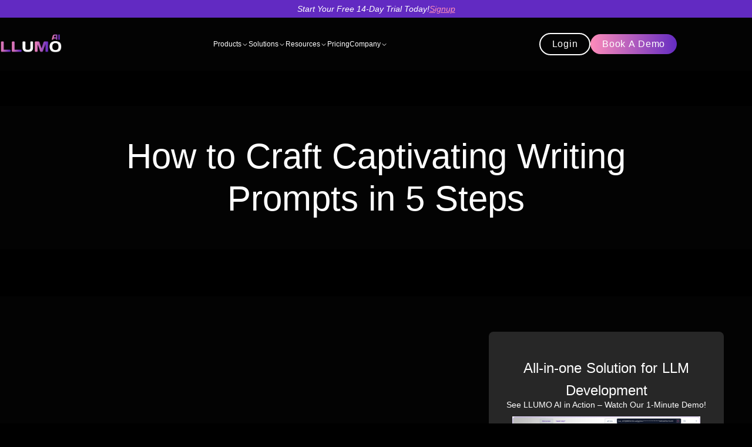

--- FILE ---
content_type: text/html; charset=utf-8
request_url: https://www.llumo.ai/blog/how-to-craft-captivating-writing-prompts-in-5-steps-the-writing-prompt
body_size: 22038
content:
<!DOCTYPE html><html lang="en"><head><meta charSet="utf-8"/><meta name="viewport" content="width=device-width"/><title>the writing prompt |  How to Craft Captivating Writing Prompts in 5 Steps</title><meta name="description" content="Discover the ultimate writing companion with &quot;The Writing Prompt.&quot; Unleash your creativity and conquer writer&#x27;s block with our innovative tool. | the writing prompt"/><meta name="keywords" content="the writing prompt"/><meta property="og:image" content="https://cdn.sanity.io/images/63gu46zl/production/62f35e8ebba23990b8040fbd56bb92fcc207573c-1280x720.png"/><link rel="canonical" href="https://www.llumo.ai/blog/how-to-craft-captivating-writing-prompts-in-5-steps-the-writing-prompt"/><meta property="og:title" content="the writing prompt |  How to Craft Captivating Writing Prompts in 5 Steps"/><meta property="og:description" content="Discover the ultimate writing companion with &quot;The Writing Prompt.&quot; Unleash your creativity and conquer writer&#x27;s block with our innovative tool. | the writing prompt"/><meta property="twitter:image" content="https://cdn.sanity.io/images/63gu46zl/production/62f35e8ebba23990b8040fbd56bb92fcc207573c-1280x720.png"/><meta property="twitter:title" content="the writing prompt |  How to Craft Captivating Writing Prompts in 5 Steps"/><meta property="twitter:description" content="Discover the ultimate writing companion with &quot;The Writing Prompt.&quot; Unleash your creativity and conquer writer&#x27;s block with our innovative tool. | the writing prompt"/><link rel="canonical" href="https://llumo.ai/blog/https://www.llumo.ai/blog/how-to-craft-captivating-writing-prompts-in-5-steps-the-writing-prompt"/><meta name="next-head-count" content="13"/><meta charSet="utf-8"/><link rel="shortcut icon" href="/llumo-favicon.svg"/><link rel="preconnect" data-href="https://fonts.googleapis.com/css2?family=Montserrat:ital,wght@0,100;0,200;0,300;0,400;0,500;0,600;0,700;0,800;0,900;1,100;1,200;1,300;1,400;1,500;1,600;1,700;1,900&amp;display=swap"/><script src="https://www.googleoptimize.com/optimize.js?id=OPT-NJCWRM8" defer=""></script><script defer="" strategy="lazyOnload" id="gtm-script-ad-manager">window.dataLayer = window.dataLayer || [];
  function gtag(){dataLayer.push(arguments);}
  gtag('js', new Date());
  gtag('config', 'G-1DTK18YYPF')
</script><script async="" strategy="lazyOnload" id="gtm-script-ad">function gtag_report_conversion(url) { var callback = function () { if (typeof(url) != 'undefined') { window.location = url; } }; gtag('event', 'conversion', { 'send_to': 'AW-10848751343/-mnsCLmfncUDEO-di7Uo', 'event_callback': callback }); return false; }
</script><script async="" strategy="lazyOnload" id="gtm-script">
            (function(w,d,s,l,i){w[l]=w[l]||[];w[l].push({'gtm.start':
new Date().getTime(),event:'gtm.js'});var f=d.getElementsByTagName(s)[0],
j=d.createElement(s),dl=l!='dataLayer'?'&l='+l:'';j.async=true;j.src=
'https://www.googletagmanager.com/gtm.js?id='+i+dl;f.parentNode.insertBefore(j,f);
})(window,document,'script','dataLayer','GTM-KP2SKGV2');
            </script><script type="application/ld+json" defer="" strategy="lazyOnload" id="schema-script">{ "@context": "http://schema.org", "@type": "Organization", "name": "LLUMO", "url": "https://www.llumo.ai/", "logo": "https://www.llumo.ai/img/homepage/logos2.svg", "image": "https://www.llumo.ai/img/homepage/details/elevate-prompt.svg","description": "LLUMO: Your Smartest Prompt Engineering Tool. Turn basic prompts into brilliance with real-time LLM analytics. Explore now!","address": { "@type": "PostalAddress", "streetAddress": "550 Memorial Drive", "addressLocality": "Memorial Drive", "addressRegion": "Cambridge", "postalCode": "02139 ", "addressCountry": "United States" }, "contactPoint": { "@type": "ContactPoint", "telephone": "+1(617)396-6958", "contactType": "Customer Support", "email": "admin@llumo.ai" }, "sameAs": [ "https://www.facebook.com/llumoai", "https://twitter.com/llumoai", "https://www.linkedin.com/company/llumoai" ]}</script><script defer="">
                    (function(c,l,a,r,i,t,y){
            c[a] = c[a] || function () { (c[a].q = c[a].q || []).push(arguments) };
          t=l.createElement(r);t.async=1;t.src="https://www.clarity.ms/tag/"+i;
          y=l.getElementsByTagName(r)[0];y.parentNode.insertBefore(t,y);
    })(window, document, "clarity", "script", "nmlxk8rj32");
          </script><script strategy="lazyOnload" id="hotjar-script" defer="">
          (function(h,o,t,j,a,r){
        h.hj=h.hj||function(){(h.hj.q=h.hj.q||[]).push(arguments)};
        h._hjSettings={hjid:6402065,hjsv:6};
        a=o.getElementsByTagName('head')[0];
        r=o.createElement('script');r.async=1;
        r.src=t+h._hjSettings.hjid+j+h._hjSettings.hjsv;
        a.appendChild(r);
    })(window,document,'https://static.hotjar.com/c/hotjar-','.js?sv=');
          </script><link data-next-font="" rel="preconnect" href="/" crossorigin="anonymous"/><link rel="preload" href="/_next/static/css/20a181f25db1b75b.css" as="style"/><link rel="stylesheet" href="/_next/static/css/20a181f25db1b75b.css" data-n-g=""/><noscript data-n-css=""></noscript><script defer="" nomodule="" src="/_next/static/chunks/polyfills-c67a75d1b6f99dc8.js"></script><script src="/_next/static/chunks/webpack-1b15c7b22b5c0e76.js" defer=""></script><script src="/_next/static/chunks/framework-c975fc8282655714.js" defer=""></script><script src="/_next/static/chunks/main-42cabc79c4d30418.js" defer=""></script><script src="/_next/static/chunks/pages/_app-dfe6a4ddb0ddcd19.js" defer=""></script><script src="/_next/static/chunks/3717-099e2df324d47a49.js" defer=""></script><script src="/_next/static/chunks/2823-700033a731cc21a9.js" defer=""></script><script src="/_next/static/chunks/5675-a41958f22693dcff.js" defer=""></script><script src="/_next/static/chunks/314-5d2bfbf3d2f7fab6.js" defer=""></script><script src="/_next/static/chunks/5735-e02b71e0448eb4cd.js" defer=""></script><script src="/_next/static/chunks/9545-d8ca1cc565be7310.js" defer=""></script><script src="/_next/static/chunks/2308-d6470924772d1dff.js" defer=""></script><script src="/_next/static/chunks/5660-31d6a74335e71be0.js" defer=""></script><script src="/_next/static/chunks/7201-00e54061368bb9d8.js" defer=""></script><script src="/_next/static/chunks/6610-5dd404990083f8e3.js" defer=""></script><script src="/_next/static/chunks/9826-b613caa497b9713c.js" defer=""></script><script src="/_next/static/chunks/5871-0ea9223154dbd733.js" defer=""></script><script src="/_next/static/chunks/pages/blog/%5Bslug%5D-c58755efc17fa8d2.js" defer=""></script><script src="/_next/static/JLkWOSgtlQMaOzrMWROOP/_buildManifest.js" defer=""></script><script src="/_next/static/JLkWOSgtlQMaOzrMWROOP/_ssgManifest.js" defer=""></script></head><body><div id="__next"><div class="navbar"><span class="">Start Your Free 14-Day Trial Today!</span><a target="_blank" href="https://app.llumo.ai/signup"><span class="navbar-signup">Signup</span></a></div><header class="header-navbar-top "><div class="header"><div class="logo"><a href="/"><img src="/new-landing-page-assets/logos/llumo_logo_dark_20250113.png" alt="LLUMO logo"/></a></div><nav class="navigation"><span class="nav-item nav-menu">Products<!-- --> <span class="down-arrow"><svg xmlns="http://www.w3.org/2000/svg" width="1em" height="1em" viewBox="0 0 24 24" fill="none" stroke="currentColor" stroke-width="2" stroke-linecap="round" stroke-linejoin="round" class="lucide lucide-chevron-down"><path d="m6 9 6 6 6-6"></path></svg></span><span class="up-arrow"><svg xmlns="http://www.w3.org/2000/svg" width="1em" height="1em" viewBox="0 0 24 24" fill="none" stroke="currentColor" stroke-width="2" stroke-linecap="round" stroke-linejoin="round" class="lucide lucide-chevron-up"><path d="m18 15-6-6-6 6"></path></svg></span><div class="dropdown-menu"><a class="nav-item" href="/experiment"><svg xmlns="http://www.w3.org/2000/svg" width="2em" height="2em" viewBox="0 0 25 24" fill="none"><path d="M12.5 7C6.98 7 2.5 9.24 2.5 12C2.5 14.24 5.44 16.13 9.5 16.77V20L13.5 16L9.5 12V14.73C6.35 14.17 4.5 12.83 4.5 12C4.5 10.94 7.54 9 12.5 9C17.46 9 20.5 10.94 20.5 12C20.5 12.73 19.04 13.89 16.5 14.53V16.58C20.03 15.81 22.5 14.05 22.5 12C22.5 9.24 18.02 7 12.5 7Z" fill="white"></path></svg> <!-- -->Experiment</a><a class="nav-item" href="/observe"><svg xmlns="http://www.w3.org/2000/svg" width="2em" height="2em" viewBox="0 0 24 24" fill="none"><path d="M2.5 7C2.5 7.59095 2.6164 8.17611 2.84254 8.72208C3.06869 9.26804 3.40016 9.76412 3.81802 10.182C4.23588 10.5998 4.73196 10.9313 5.27792 11.1575C5.82389 11.3836 6.40905 11.5 7 11.5C7.59095 11.5 8.17611 11.3836 8.72208 11.1575C9.26804 10.9313 9.76412 10.5998 10.182 10.182C10.5998 9.76412 10.9313 9.26804 11.1575 8.72208C11.3836 8.17611 11.5 7.59095 11.5 7C11.5 5.80653 11.0259 4.66193 10.182 3.81802C9.33807 2.97411 8.19347 2.5 7 2.5C5.80653 2.5 4.66193 2.97411 3.81802 3.81802C2.97411 4.66193 2.5 5.80653 2.5 7ZM2.5 17C2.5 17.5909 2.6164 18.1761 2.84254 18.7221C3.06869 19.268 3.40016 19.7641 3.81802 20.182C4.23588 20.5998 4.73196 20.9313 5.27792 21.1575C5.82389 21.3836 6.40905 21.5 7 21.5C7.59095 21.5 8.17611 21.3836 8.72208 21.1575C9.26804 20.9313 9.76412 20.5998 10.182 20.182C10.5998 19.7641 10.9313 19.268 11.1575 18.7221C11.3836 18.1761 11.5 17.5909 11.5 17C11.5 15.8065 11.0259 14.6619 10.182 13.818C9.33807 12.9741 8.19347 12.5 7 12.5C5.80653 12.5 4.66193 12.9741 3.81802 13.818C2.97411 14.6619 2.5 15.8065 2.5 17ZM12.5 17C12.5 18.1935 12.9741 19.3381 13.818 20.182C14.6619 21.0259 15.8065 21.5 17 21.5C18.1935 21.5 19.3381 21.0259 20.182 20.182C21.0259 19.3381 21.5 18.1935 21.5 17C21.5 15.8065 21.0259 14.6619 20.182 13.818C19.3381 12.9741 18.1935 12.5 17 12.5C15.8065 12.5 14.6619 12.9741 13.818 13.818C12.9741 14.6619 12.5 15.8065 12.5 17ZM9.5 7C9.5 7.66304 9.23661 8.29893 8.76777 8.76777C8.29893 9.23661 7.66304 9.5 7 9.5C6.33696 9.5 5.70107 9.23661 5.23223 8.76777C4.76339 8.29893 4.5 7.66304 4.5 7C4.5 6.33696 4.76339 5.70107 5.23223 5.23223C5.70107 4.76339 6.33696 4.5 7 4.5C7.66304 4.5 8.29893 4.76339 8.76777 5.23223C9.23661 5.70107 9.5 6.33696 9.5 7ZM9.5 17C9.5 17.663 9.23661 18.2989 8.76777 18.7678C8.29893 19.2366 7.66304 19.5 7 19.5C6.33696 19.5 5.70107 19.2366 5.23223 18.7678C4.76339 18.2989 4.5 17.663 4.5 17C4.5 16.337 4.76339 15.7011 5.23223 15.2322C5.70107 14.7634 6.33696 14.5 7 14.5C7.66304 14.5 8.29893 14.7634 8.76777 15.2322C9.23661 15.7011 9.5 16.337 9.5 17ZM19.5 17C19.5 17.663 19.2366 18.2989 18.7678 18.7678C18.2989 19.2366 17.663 19.5 17 19.5C16.337 19.5 15.7011 19.2366 15.2322 18.7678C14.7634 18.2989 14.5 17.663 14.5 17C14.5 16.337 14.7634 15.7011 15.2322 15.2322C15.7011 14.7634 16.337 14.5 17 14.5C17.663 14.5 18.2989 14.7634 18.7678 15.2322C19.2366 15.7011 19.5 16.337 19.5 17ZM17.525 11.155L17.803 10.519C18.2885 9.3919 19.1792 8.48798 20.299 7.986L21.153 7.606C21.616 7.401 21.616 6.728 21.153 6.523L20.347 6.164C19.1978 5.64951 18.2907 4.71238 17.814 3.547L17.529 2.859C17.4866 2.75337 17.4136 2.66285 17.3193 2.5991C17.225 2.53534 17.1138 2.50127 17 2.50127C16.8862 2.50127 16.775 2.53534 16.6807 2.5991C16.5864 2.66285 16.5134 2.75337 16.471 2.859L16.186 3.547C15.7093 4.71238 14.8022 5.64951 13.653 6.164L12.847 6.523C12.384 6.728 12.384 7.401 12.847 7.606L13.701 7.986C14.8208 8.48798 15.7115 9.3919 16.197 10.519L16.475 11.155C16.5186 11.2582 16.5917 11.3462 16.6851 11.4081C16.7784 11.47 16.888 11.503 17 11.503C17.112 11.503 17.2216 11.47 17.3149 11.4081C17.4083 11.3462 17.4814 11.2582 17.525 11.155Z" fill="white"></path></svg> <!-- -->Observe</a><a class="nav-item" href="/optimize"><svg xmlns="http://www.w3.org/2000/svg" width="2em" height="2em" viewBox="0 0 24 24" fill="none"><g clip-path="url(#clip0_10679_5838)"><path d="M8.60589 5.97266H2.60589C2.15123 5.97266 1.7152 6.15327 1.3937 6.47476C1.07221 6.79625 0.891602 7.23229 0.891602 7.68694V21.4012C0.891602 21.8559 1.07221 22.2919 1.3937 22.6134C1.7152 22.9349 2.15123 23.1155 2.60589 23.1155H18.0345C18.4891 23.1155 18.9252 22.9349 19.2466 22.6134C19.5681 22.2919 19.7487 21.8559 19.7487 21.4012V14.5441M0.891602 10.2584H12.0345" stroke="white" stroke-linecap="round" stroke-linejoin="round"></path><path d="M5.17725 18.8307L7.74867 16.2593L5.17725 13.6879M10.3201 18.8307H12.8915M12.679 6.76901C12.079 6.66444 12.079 5.80044 12.679 5.69587C13.7443 5.50989 14.7303 5.01124 15.5114 4.26335C16.2926 3.51546 16.8337 2.55212 17.0658 1.49587L17.1001 1.32958C17.2321 0.734725 18.0772 0.729582 18.2144 1.32444L18.2572 1.51815C18.4968 2.57032 19.0423 3.52809 19.8251 4.27088C20.6078 5.01368 21.5928 5.50829 22.6561 5.69244C23.2595 5.79701 23.2595 6.66615 22.6561 6.77244C21.5928 6.95659 20.6078 7.4512 19.8251 8.194C19.0423 8.93679 18.4968 9.89456 18.2572 10.9467L18.2127 11.1387C18.0772 11.7319 17.2321 11.7284 17.1018 11.1336L17.0658 10.9707C16.8337 9.91447 16.2926 8.95114 15.5114 8.20325C14.7303 7.45535 13.7443 6.95671 12.679 6.77073V6.76901Z" stroke="white" stroke-linecap="round" stroke-linejoin="round"></path></g><defs><clipPath id="clip0_10679_5838"><rect width="24" height="24" fill="white"></rect></clipPath></defs></svg> <!-- -->Optimize</a><a class="nav-item" href="/debugger"><svg xmlns="http://www.w3.org/2000/svg" height="24" viewBox="0 0 24 24" width="24" fill="white"><path d="M0 0h24v24H0z" fill="none"></path><path d="M20 8h-2.81c-.45-.78-1.07-1.45-1.82-1.96L17 4.41 15.59 3l-2.17 2.17C12.96 5.06 12.49 5 12 5c-.49 0-.96.06-1.41.17L8.41 3 7 4.41l1.62 1.63C7.88 6.55 7.26 7.22 6.81 8H4v2h2.09c-.05.33-.09.66-.09 1v1H4v2h2v1c0 .34.04.67.09 1H4v2h2.81c1.04 1.79 2.97 3 5.19 3s4.15-1.21 5.19-3H20v-2h-2.09c.05-.33.09-.66.09-1v-1h2v-2h-2v-1c0-.34-.04-.67-.09-1H20V8zm-6 8h-4v-2h4v2zm0-4h-4v-2h4v2z"></path></svg> <!-- -->debugger</a></div></span><span class="nav-item nav-menu">Solutions<!-- --> <span class="down-arrow"><svg xmlns="http://www.w3.org/2000/svg" width="1em" height="1em" viewBox="0 0 24 24" fill="none" stroke="currentColor" stroke-width="2" stroke-linecap="round" stroke-linejoin="round" class="lucide lucide-chevron-down"><path d="m6 9 6 6 6-6"></path></svg></span><span class="up-arrow"><svg xmlns="http://www.w3.org/2000/svg" width="1em" height="1em" viewBox="0 0 24 24" fill="none" stroke="currentColor" stroke-width="2" stroke-linecap="round" stroke-linejoin="round" class="lucide lucide-chevron-up"><path d="m18 15-6-6-6 6"></path></svg></span><div class="dropdown-menu"><a class="nav-item" href="/360-eval-llm"><svg xmlns="http://www.w3.org/2000/svg" width="2em" height="2em" viewBox="0 0 25 24" fill="none"><path d="M12.5 7C6.98 7 2.5 9.24 2.5 12C2.5 14.24 5.44 16.13 9.5 16.77V20L13.5 16L9.5 12V14.73C6.35 14.17 4.5 12.83 4.5 12C4.5 10.94 7.54 9 12.5 9C17.46 9 20.5 10.94 20.5 12C20.5 12.73 19.04 13.89 16.5 14.53V16.58C20.03 15.81 22.5 14.05 22.5 12C22.5 9.24 18.02 7 12.5 7Z" fill="white"></path></svg> <!-- -->360° LLM Evaluation</a><a class="nav-item" href="/ai-cost-optimization"><svg xmlns="http://www.w3.org/2000/svg" width="2em" height="2em" viewBox="0 0 24 24" fill="none"><path d="M2.5 7C2.5 7.59095 2.6164 8.17611 2.84254 8.72208C3.06869 9.26804 3.40016 9.76412 3.81802 10.182C4.23588 10.5998 4.73196 10.9313 5.27792 11.1575C5.82389 11.3836 6.40905 11.5 7 11.5C7.59095 11.5 8.17611 11.3836 8.72208 11.1575C9.26804 10.9313 9.76412 10.5998 10.182 10.182C10.5998 9.76412 10.9313 9.26804 11.1575 8.72208C11.3836 8.17611 11.5 7.59095 11.5 7C11.5 5.80653 11.0259 4.66193 10.182 3.81802C9.33807 2.97411 8.19347 2.5 7 2.5C5.80653 2.5 4.66193 2.97411 3.81802 3.81802C2.97411 4.66193 2.5 5.80653 2.5 7ZM2.5 17C2.5 17.5909 2.6164 18.1761 2.84254 18.7221C3.06869 19.268 3.40016 19.7641 3.81802 20.182C4.23588 20.5998 4.73196 20.9313 5.27792 21.1575C5.82389 21.3836 6.40905 21.5 7 21.5C7.59095 21.5 8.17611 21.3836 8.72208 21.1575C9.26804 20.9313 9.76412 20.5998 10.182 20.182C10.5998 19.7641 10.9313 19.268 11.1575 18.7221C11.3836 18.1761 11.5 17.5909 11.5 17C11.5 15.8065 11.0259 14.6619 10.182 13.818C9.33807 12.9741 8.19347 12.5 7 12.5C5.80653 12.5 4.66193 12.9741 3.81802 13.818C2.97411 14.6619 2.5 15.8065 2.5 17ZM12.5 17C12.5 18.1935 12.9741 19.3381 13.818 20.182C14.6619 21.0259 15.8065 21.5 17 21.5C18.1935 21.5 19.3381 21.0259 20.182 20.182C21.0259 19.3381 21.5 18.1935 21.5 17C21.5 15.8065 21.0259 14.6619 20.182 13.818C19.3381 12.9741 18.1935 12.5 17 12.5C15.8065 12.5 14.6619 12.9741 13.818 13.818C12.9741 14.6619 12.5 15.8065 12.5 17ZM9.5 7C9.5 7.66304 9.23661 8.29893 8.76777 8.76777C8.29893 9.23661 7.66304 9.5 7 9.5C6.33696 9.5 5.70107 9.23661 5.23223 8.76777C4.76339 8.29893 4.5 7.66304 4.5 7C4.5 6.33696 4.76339 5.70107 5.23223 5.23223C5.70107 4.76339 6.33696 4.5 7 4.5C7.66304 4.5 8.29893 4.76339 8.76777 5.23223C9.23661 5.70107 9.5 6.33696 9.5 7ZM9.5 17C9.5 17.663 9.23661 18.2989 8.76777 18.7678C8.29893 19.2366 7.66304 19.5 7 19.5C6.33696 19.5 5.70107 19.2366 5.23223 18.7678C4.76339 18.2989 4.5 17.663 4.5 17C4.5 16.337 4.76339 15.7011 5.23223 15.2322C5.70107 14.7634 6.33696 14.5 7 14.5C7.66304 14.5 8.29893 14.7634 8.76777 15.2322C9.23661 15.7011 9.5 16.337 9.5 17ZM19.5 17C19.5 17.663 19.2366 18.2989 18.7678 18.7678C18.2989 19.2366 17.663 19.5 17 19.5C16.337 19.5 15.7011 19.2366 15.2322 18.7678C14.7634 18.2989 14.5 17.663 14.5 17C14.5 16.337 14.7634 15.7011 15.2322 15.2322C15.7011 14.7634 16.337 14.5 17 14.5C17.663 14.5 18.2989 14.7634 18.7678 15.2322C19.2366 15.7011 19.5 16.337 19.5 17ZM17.525 11.155L17.803 10.519C18.2885 9.3919 19.1792 8.48798 20.299 7.986L21.153 7.606C21.616 7.401 21.616 6.728 21.153 6.523L20.347 6.164C19.1978 5.64951 18.2907 4.71238 17.814 3.547L17.529 2.859C17.4866 2.75337 17.4136 2.66285 17.3193 2.5991C17.225 2.53534 17.1138 2.50127 17 2.50127C16.8862 2.50127 16.775 2.53534 16.6807 2.5991C16.5864 2.66285 16.5134 2.75337 16.471 2.859L16.186 3.547C15.7093 4.71238 14.8022 5.64951 13.653 6.164L12.847 6.523C12.384 6.728 12.384 7.401 12.847 7.606L13.701 7.986C14.8208 8.48798 15.7115 9.3919 16.197 10.519L16.475 11.155C16.5186 11.2582 16.5917 11.3462 16.6851 11.4081C16.7784 11.47 16.888 11.503 17 11.503C17.112 11.503 17.2216 11.47 17.3149 11.4081C17.4083 11.3462 17.4814 11.2582 17.525 11.155Z" fill="white"></path></svg> <!-- -->AI Cost Optimization</a><a class="nav-item" href="/prompt-engineering"><svg xmlns="http://www.w3.org/2000/svg" width="2em" height="2em" viewBox="0 0 24 24" fill="none"><g clip-path="url(#clip0_10679_5838)"><path d="M8.60589 5.97266H2.60589C2.15123 5.97266 1.7152 6.15327 1.3937 6.47476C1.07221 6.79625 0.891602 7.23229 0.891602 7.68694V21.4012C0.891602 21.8559 1.07221 22.2919 1.3937 22.6134C1.7152 22.9349 2.15123 23.1155 2.60589 23.1155H18.0345C18.4891 23.1155 18.9252 22.9349 19.2466 22.6134C19.5681 22.2919 19.7487 21.8559 19.7487 21.4012V14.5441M0.891602 10.2584H12.0345" stroke="white" stroke-linecap="round" stroke-linejoin="round"></path><path d="M5.17725 18.8307L7.74867 16.2593L5.17725 13.6879M10.3201 18.8307H12.8915M12.679 6.76901C12.079 6.66444 12.079 5.80044 12.679 5.69587C13.7443 5.50989 14.7303 5.01124 15.5114 4.26335C16.2926 3.51546 16.8337 2.55212 17.0658 1.49587L17.1001 1.32958C17.2321 0.734725 18.0772 0.729582 18.2144 1.32444L18.2572 1.51815C18.4968 2.57032 19.0423 3.52809 19.8251 4.27088C20.6078 5.01368 21.5928 5.50829 22.6561 5.69244C23.2595 5.79701 23.2595 6.66615 22.6561 6.77244C21.5928 6.95659 20.6078 7.4512 19.8251 8.194C19.0423 8.93679 18.4968 9.89456 18.2572 10.9467L18.2127 11.1387C18.0772 11.7319 17.2321 11.7284 17.1018 11.1336L17.0658 10.9707C16.8337 9.91447 16.2926 8.95114 15.5114 8.20325C14.7303 7.45535 13.7443 6.95671 12.679 6.77073V6.76901Z" stroke="white" stroke-linecap="round" stroke-linejoin="round"></path></g><defs><clipPath id="clip0_10679_5838"><rect width="24" height="24" fill="white"></rect></clipPath></defs></svg> <!-- -->Prompt Engineering</a><a class="nav-item" href="/conversataional-ai"><svg width="2em" height="2em" viewBox="0 0 24 24" fill="none" xmlns="http://www.w3.org/2000/svg"><path d="M9 7.50005L7 10L9 12.5M13 7.50005L15 10L13 12.5M6.9 18C8.80858 18.9791 11.0041 19.2443 13.0909 18.7478C15.1777 18.2514 17.0186 17.0259 18.2818 15.2922C19.545 13.5586 20.1474 11.4308 19.9806 9.29221C19.8137 7.15366 18.8886 5.14502 17.3718 3.62824C15.855 2.11146 13.8464 1.1863 11.7078 1.01946C9.56929 0.852628 7.44147 1.45509 5.70782 2.71829C3.97417 3.98149 2.74869 5.82236 2.25222 7.90916C1.75575 9.99596 2.02094 12.1915 3 14.1L1 20L6.9 18Z" stroke="white" stroke-width="1.5" stroke-linecap="round" stroke-linejoin="round"></path></svg>Conversational Intelligence</a><a class="nav-item" href="/legal-tech"><svg width="2em" height="2em" viewBox="0 0 24 24" fill="none" xmlns="http://www.w3.org/2000/svg"><path d="M6 19H16M11 1V19M2 5H4C6 5 9 4 11 3C13 4 16 5 18 5H20M15 14L18 6L21 14C20.13 14.65 19.08 15 18 15C16.92 15 15.87 14.65 15 14ZM1 14L4 6L7 14C6.13 14.65 5.08 15 4 15C2.92 15 1.87 14.65 1 14Z" stroke="white" stroke-width="1.5" stroke-linecap="round" stroke-linejoin="round"></path></svg>Legal Tech</a></div></span><span class="nav-item nav-menu">Resources<!-- --> <span class="down-arrow"><svg xmlns="http://www.w3.org/2000/svg" width="1em" height="1em" viewBox="0 0 24 24" fill="none" stroke="currentColor" stroke-width="2" stroke-linecap="round" stroke-linejoin="round" class="lucide lucide-chevron-down"><path d="m6 9 6 6 6-6"></path></svg></span><span class="up-arrow"><svg xmlns="http://www.w3.org/2000/svg" width="1em" height="1em" viewBox="0 0 24 24" fill="none" stroke="currentColor" stroke-width="2" stroke-linecap="round" stroke-linejoin="round" class="lucide lucide-chevron-up"><path d="m18 15-6-6-6 6"></path></svg></span><div class="dropdown-menu"><a class="nav-item" href="https://docs.llumo.ai/getting-started-with-llumo"><svg xmlns="http://www.w3.org/2000/svg" width="24" height="24" viewBox="0 0 24 24" fill="none" stroke="currentColor" stroke-width="2" stroke-linecap="round" stroke-linejoin="round" class="lucide lucide-book-marked"><path d="M10 2v8l3-3 3 3V2"></path><path d="M4 19.5v-15A2.5 2.5 0 0 1 6.5 2H19a1 1 0 0 1 1 1v18a1 1 0 0 1-1 1H6.5a1 1 0 0 1 0-5H20"></path></svg> Documentation</a><a class="nav-item" href="/video"><svg xmlns="http://www.w3.org/2000/svg" width="24" height="24" viewBox="0 0 24 24" fill="none" stroke="currentColor" stroke-width="2" stroke-linecap="round" stroke-linejoin="round" class="lucide lucide-youtube"><path d="M2.5 17a24.12 24.12 0 0 1 0-10 2 2 0 0 1 1.4-1.4 49.56 49.56 0 0 1 16.2 0A2 2 0 0 1 21.5 7a24.12 24.12 0 0 1 0 10 2 2 0 0 1-1.4 1.4 49.55 49.55 0 0 1-16.2 0A2 2 0 0 1 2.5 17"></path><path d="m10 15 5-3-5-3z"></path></svg> Demo videos</a><a class="nav-item" href="/case-study"><svg xmlns="http://www.w3.org/2000/svg" width="24" height="24" viewBox="0 0 24 24" fill="none" stroke="currentColor" stroke-width="2" stroke-linecap="round" stroke-linejoin="round" class="lucide lucide-notebook-pen"><path d="M13.4 2H6a2 2 0 0 0-2 2v16a2 2 0 0 0 2 2h12a2 2 0 0 0 2-2v-7.4"></path><path d="M2 6h4"></path><path d="M2 10h4"></path><path d="M2 14h4"></path><path d="M2 18h4"></path><path d="M21.378 5.626a1 1 0 1 0-3.004-3.004l-5.01 5.012a2 2 0 0 0-.506.854l-.837 2.87a.5.5 0 0 0 .62.62l2.87-.837a2 2 0 0 0 .854-.506z"></path></svg> Case studies</a><a class="nav-item" href="/blog"><svg xmlns="http://www.w3.org/2000/svg" width="24" height="24" viewBox="0 0 24 24" fill="none" stroke="currentColor" stroke-width="2" stroke-linecap="round" stroke-linejoin="round" class="lucide lucide-book-open-text"><path d="M2 3h6a4 4 0 0 1 4 4v14a3 3 0 0 0-3-3H2z"></path><path d="M22 3h-6a4 4 0 0 0-4 4v14a3 3 0 0 1 3-3h7z"></path><path d="M6 8h2"></path><path d="M6 12h2"></path><path d="M16 8h2"></path><path d="M16 12h2"></path></svg>Blog</a><a class="nav-item" href="/blog/[slug]"><svg xmlns="http://www.w3.org/2000/svg" width="24" height="24" viewBox="0 0 24 24" fill="none" stroke="currentColor" stroke-width="2" stroke-linecap="round" stroke-linejoin="round" class="lucide lucide-message-circle-code"><path d="M10 9.5 8 12l2 2.5"></path><path d="m14 9.5 2 2.5-2 2.5"></path><path d="M7.9 20A9 9 0 1 0 4 16.1L2 22z"></path></svg>Testimonials</a></div></span><a class="nav-item nav-menu" href="/pricing">Pricing</a><span class="nav-item nav-menu">Company<!-- --> <span class="down-arrow"><svg xmlns="http://www.w3.org/2000/svg" width="1em" height="1em" viewBox="0 0 24 24" fill="none" stroke="currentColor" stroke-width="2" stroke-linecap="round" stroke-linejoin="round" class="lucide lucide-chevron-down"><path d="m6 9 6 6 6-6"></path></svg></span><span class="up-arrow"><svg xmlns="http://www.w3.org/2000/svg" width="1em" height="1em" viewBox="0 0 24 24" fill="none" stroke="currentColor" stroke-width="2" stroke-linecap="round" stroke-linejoin="round" class="lucide lucide-chevron-up"><path d="m18 15-6-6-6 6"></path></svg></span><div class="dropdown-menu"><a class="nav-item" href="/about-us"><svg xmlns="http://www.w3.org/2000/svg" width="2em" height="2em" viewBox="0 0 20 18" fill="none"><path d="M16 12H14V14H16M16 8H14V10H16M18 16H10V14H12V12H10V10H12V8H10V6H18M8 4H6V2H8M8 8H6V6H8M8 12H6V10H8M8 16H6V14H8M4 4H2V2H4M4 8H2V6H4M4 12H2V10H4M4 16H2V14H4M10 4V0H0V18H20V4H10Z" fill="white"></path></svg> <!-- -->About Us</a><a class="nav-item" href="/our-team"><svg xmlns="http://www.w3.org/2000/svg" width="2em" height="2em" viewBox="0 0 24 24" fill="none"><path d="M9.003 6.00091C9.003 5.20605 9.31875 4.44375 9.8808 3.88171C10.4428 3.31966 11.2051 3.00391 12 3.00391C12.7949 3.00391 13.5572 3.31966 14.1192 3.88171C14.6812 4.44375 14.997 5.20605 14.997 6.00091C14.997 6.79576 14.6812 7.55806 14.1192 8.12011C13.5572 8.68215 12.7949 8.99791 12 8.99791C11.2051 8.99791 10.4428 8.68215 9.8808 8.12011C9.31875 7.55806 9.003 6.79576 9.003 6.00091ZM12 4.50391C11.8034 4.50391 11.6087 4.54263 11.4271 4.61786C11.2455 4.69309 11.0805 4.80336 10.9415 4.94237C10.8025 5.08138 10.6922 5.2464 10.617 5.42803C10.5417 5.60965 10.503 5.80432 10.503 6.00091C10.503 6.19749 10.5417 6.39216 10.617 6.57378C10.6922 6.75541 10.8025 6.92044 10.9415 7.05945C11.0805 7.19845 11.2455 7.30872 11.4271 7.38395C11.6087 7.45919 11.8034 7.49791 12 7.49791C12.397 7.49791 12.7778 7.34019 13.0585 7.05945C13.3393 6.7787 13.497 6.39794 13.497 6.00091C13.497 5.60388 13.3393 5.22311 13.0585 4.94237C12.7778 4.66163 12.397 4.50391 12 4.50391ZM16.5 6.75091C16.5 6.45543 16.5582 6.16285 16.6713 5.88987C16.7843 5.61689 16.9501 5.36885 17.159 5.15992C17.3679 4.95098 17.616 4.78525 17.889 4.67218C18.1619 4.5591 18.4545 4.50091 18.75 4.50091C19.0455 4.50091 19.3381 4.5591 19.611 4.67218C19.884 4.78525 20.1321 4.95098 20.341 5.15992C20.5499 5.36885 20.7157 5.61689 20.8287 5.88987C20.9418 6.16285 21 6.45543 21 6.75091C21 7.34764 20.7629 7.91994 20.341 8.3419C19.919 8.76385 19.3467 9.00091 18.75 9.00091C18.1533 9.00091 17.581 8.76385 17.159 8.3419C16.7371 7.91994 16.5 7.34764 16.5 6.75091ZM18.75 6.00091C18.5511 6.00091 18.3603 6.07992 18.2197 6.22058C18.079 6.36123 18 6.55199 18 6.75091C18 6.94982 18.079 7.14058 18.2197 7.28124C18.3603 7.42189 18.5511 7.50091 18.75 7.50091C18.9489 7.50091 19.1397 7.42189 19.2803 7.28124C19.421 7.14058 19.5 6.94982 19.5 6.75091C19.5 6.55199 19.421 6.36123 19.2803 6.22058C19.1397 6.07992 18.9489 6.00091 18.75 6.00091ZM5.25 4.50091C4.65326 4.50091 4.08097 4.73796 3.65901 5.15992C3.23705 5.58187 3 6.15417 3 6.75091C3 7.34764 3.23705 7.91994 3.65901 8.3419C4.08097 8.76385 4.65326 9.00091 5.25 9.00091C5.84674 9.00091 6.41903 8.76385 6.84099 8.3419C7.26295 7.91994 7.5 7.34764 7.5 6.75091C7.5 6.15417 7.26295 5.58187 6.84099 5.15992C6.41903 4.73796 5.84674 4.50091 5.25 4.50091ZM4.5 6.75091C4.5 6.55199 4.57902 6.36123 4.71967 6.22058C4.86032 6.07992 5.05109 6.00091 5.25 6.00091C5.44891 6.00091 5.63968 6.07992 5.78033 6.22058C5.92098 6.36123 6 6.55199 6 6.75091C6 6.94982 5.92098 7.14058 5.78033 7.28124C5.63968 7.42189 5.44891 7.50091 5.25 7.50091C5.05109 7.50091 4.86032 7.42189 4.71967 7.28124C4.57902 7.14058 4.5 6.94982 4.5 6.75091ZM6.402 10.5009C6.13867 10.957 6.00002 11.4743 6 12.0009H3V15.7509C2.99988 16.124 3.09254 16.4913 3.26965 16.8197C3.44676 17.1481 3.70275 17.4273 4.01458 17.6321C4.32641 17.837 4.6843 17.9611 5.05601 17.9933C5.42773 18.0254 5.80161 17.9647 6.144 17.8164C6.255 18.3129 6.429 18.7869 6.654 19.2294C6.0847 19.4593 5.46766 19.5458 4.85708 19.4815C4.24651 19.4172 3.66106 19.2039 3.15216 18.8605C2.64326 18.517 2.22648 18.0538 1.93841 17.5117C1.65034 16.9695 1.4998 16.3649 1.5 15.7509V12.0009C1.5 11.6031 1.65804 11.2216 1.93934 10.9402C2.22064 10.6589 2.60218 10.5009 3 10.5009H6.402ZM17.346 19.2294C17.9153 19.4593 18.5323 19.5458 19.1429 19.4815C19.7535 19.4172 20.3389 19.2039 20.8478 18.8605C21.3567 18.517 21.7735 18.0538 22.0616 17.5117C22.3497 16.9695 22.5002 16.3649 22.5 15.7509V12.0009C22.5 11.6031 22.342 11.2216 22.0607 10.9402C21.7794 10.6589 21.3978 10.5009 21 10.5009H17.598C17.853 10.9419 18 11.4534 18 12.0009H21V15.7509C21.0001 16.124 20.9075 16.4913 20.7304 16.8197C20.5532 17.1481 20.2973 17.4273 19.9854 17.6321C19.6736 17.837 19.3157 17.9611 18.944 17.9933C18.5723 18.0254 18.1984 17.9647 17.856 17.8164C17.742 18.3144 17.572 18.7854 17.346 19.2294ZM9 10.4994C8.60218 10.4994 8.22064 10.6574 7.93934 10.9387C7.65804 11.2201 7.5 11.6016 7.5 11.9994V16.5009C7.5 17.6944 7.97411 18.839 8.81802 19.6829C9.66193 20.5268 10.8065 21.0009 12 21.0009C13.1935 21.0009 14.3381 20.5268 15.182 19.6829C16.0259 18.839 16.5 17.6944 16.5 16.5009V12.0009C16.5 11.6031 16.342 11.2216 16.0607 10.9402C15.7794 10.6589 15.3978 10.5009 15 10.5009L9 10.4994ZM9 11.9994H15V16.5009C15 17.2966 14.6839 18.0596 14.1213 18.6222C13.5587 19.1848 12.7956 19.5009 12 19.5009C11.2044 19.5009 10.4413 19.1848 9.87868 18.6222C9.31607 18.0596 9 17.2966 9 16.5009V11.9994Z" fill="white"></path></svg> <!-- -->Our Team</a><a class="nav-item" href="/trust-and-security"><svg xmlns="http://www.w3.org/2000/svg" width="2em" height="2em" viewBox="0 0 24 24" fill="none"><path d="M12 22C9.68333 21.4167 7.77067 20.0873 6.262 18.012C4.75333 15.9367 3.99933 13.6327 4 11.1V5L12 2L20 5V11.1C20 13.6333 19.246 15.9377 17.738 18.013C16.23 20.0883 14.3173 21.4173 12 22ZM12 19.9C13.6167 19.4 14.9667 18.4123 16.05 16.937C17.1333 15.4617 17.7667 13.816 17.95 12H12V4.125L6 6.375V11.55C6 11.6667 6.01667 11.8167 6.05 12H12V19.9Z" fill="white"></path></svg> <!-- -->Trust and Security</a></div></span></nav><div class="actions"><a target="_blank" href="https://app.llumo.ai/signin"><style data-emotion="css 56cp3w">.css-56cp3w{font-family:"Roboto","Helvetica","Arial",sans-serif;font-weight:500;font-size:0.875rem;line-height:1.75;letter-spacing:0.02857em;text-transform:uppercase;min-width:64px;padding:6px 16px;border:0;border-radius:4px;-webkit-transition:background-color 250ms cubic-bezier(0.4, 0, 0.2, 1) 0ms,box-shadow 250ms cubic-bezier(0.4, 0, 0.2, 1) 0ms,border-color 250ms cubic-bezier(0.4, 0, 0.2, 1) 0ms,color 250ms cubic-bezier(0.4, 0, 0.2, 1) 0ms;transition:background-color 250ms cubic-bezier(0.4, 0, 0.2, 1) 0ms,box-shadow 250ms cubic-bezier(0.4, 0, 0.2, 1) 0ms,border-color 250ms cubic-bezier(0.4, 0, 0.2, 1) 0ms,color 250ms cubic-bezier(0.4, 0, 0.2, 1) 0ms;padding:6px 8px;color:var(--variant-textColor);background-color:var(--variant-textBg);--variant-textColor:#1976d2;--variant-outlinedColor:#1976d2;--variant-outlinedBorder:rgba(25, 118, 210, 0.5);--variant-containedColor:#fff;--variant-containedBg:#1976d2;-webkit-transition:background-color 250ms cubic-bezier(0.4, 0, 0.2, 1) 0ms,box-shadow 250ms cubic-bezier(0.4, 0, 0.2, 1) 0ms,border-color 250ms cubic-bezier(0.4, 0, 0.2, 1) 0ms;transition:background-color 250ms cubic-bezier(0.4, 0, 0.2, 1) 0ms,box-shadow 250ms cubic-bezier(0.4, 0, 0.2, 1) 0ms,border-color 250ms cubic-bezier(0.4, 0, 0.2, 1) 0ms;}.css-56cp3w:hover{-webkit-text-decoration:none;text-decoration:none;}.css-56cp3w.Mui-disabled{color:rgba(0, 0, 0, 0.26);}@media (hover: hover){.css-56cp3w:hover{--variant-containedBg:#1565c0;--variant-textBg:rgba(25, 118, 210, 0.04);--variant-outlinedBorder:#1976d2;--variant-outlinedBg:rgba(25, 118, 210, 0.04);}}.css-56cp3w.MuiButton-loading{color:transparent;}</style><style data-emotion="css 1c69r7k">.css-1c69r7k{display:-webkit-inline-box;display:-webkit-inline-flex;display:-ms-inline-flexbox;display:inline-flex;-webkit-align-items:center;-webkit-box-align:center;-ms-flex-align:center;align-items:center;-webkit-box-pack:center;-ms-flex-pack:center;-webkit-justify-content:center;justify-content:center;position:relative;box-sizing:border-box;-webkit-tap-highlight-color:transparent;background-color:transparent;outline:0;border:0;margin:0;border-radius:0;padding:0;cursor:pointer;-webkit-user-select:none;-moz-user-select:none;-ms-user-select:none;user-select:none;vertical-align:middle;-moz-appearance:none;-webkit-appearance:none;-webkit-text-decoration:none;text-decoration:none;color:inherit;font-family:"Roboto","Helvetica","Arial",sans-serif;font-weight:500;font-size:0.875rem;line-height:1.75;letter-spacing:0.02857em;text-transform:uppercase;min-width:64px;padding:6px 16px;border:0;border-radius:4px;-webkit-transition:background-color 250ms cubic-bezier(0.4, 0, 0.2, 1) 0ms,box-shadow 250ms cubic-bezier(0.4, 0, 0.2, 1) 0ms,border-color 250ms cubic-bezier(0.4, 0, 0.2, 1) 0ms,color 250ms cubic-bezier(0.4, 0, 0.2, 1) 0ms;transition:background-color 250ms cubic-bezier(0.4, 0, 0.2, 1) 0ms,box-shadow 250ms cubic-bezier(0.4, 0, 0.2, 1) 0ms,border-color 250ms cubic-bezier(0.4, 0, 0.2, 1) 0ms,color 250ms cubic-bezier(0.4, 0, 0.2, 1) 0ms;padding:6px 8px;color:var(--variant-textColor);background-color:var(--variant-textBg);--variant-textColor:#1976d2;--variant-outlinedColor:#1976d2;--variant-outlinedBorder:rgba(25, 118, 210, 0.5);--variant-containedColor:#fff;--variant-containedBg:#1976d2;-webkit-transition:background-color 250ms cubic-bezier(0.4, 0, 0.2, 1) 0ms,box-shadow 250ms cubic-bezier(0.4, 0, 0.2, 1) 0ms,border-color 250ms cubic-bezier(0.4, 0, 0.2, 1) 0ms;transition:background-color 250ms cubic-bezier(0.4, 0, 0.2, 1) 0ms,box-shadow 250ms cubic-bezier(0.4, 0, 0.2, 1) 0ms,border-color 250ms cubic-bezier(0.4, 0, 0.2, 1) 0ms;}.css-1c69r7k::-moz-focus-inner{border-style:none;}.css-1c69r7k.Mui-disabled{pointer-events:none;cursor:default;}@media print{.css-1c69r7k{-webkit-print-color-adjust:exact;color-adjust:exact;}}.css-1c69r7k:hover{-webkit-text-decoration:none;text-decoration:none;}.css-1c69r7k.Mui-disabled{color:rgba(0, 0, 0, 0.26);}@media (hover: hover){.css-1c69r7k:hover{--variant-containedBg:#1565c0;--variant-textBg:rgba(25, 118, 210, 0.04);--variant-outlinedBorder:#1976d2;--variant-outlinedBg:rgba(25, 118, 210, 0.04);}}.css-1c69r7k.MuiButton-loading{color:transparent;}</style><button class="MuiButtonBase-root MuiButton-root MuiButton-text MuiButton-textPrimary MuiButton-sizeMedium MuiButton-textSizeMedium MuiButton-colorPrimary MuiButton-root MuiButton-text MuiButton-textPrimary MuiButton-sizeMedium MuiButton-textSizeMedium MuiButton-colorPrimary primary-btn rounded-curve clear rounded css-1c69r7k" tabindex="0" type="button" id="">Login</button></a><a target="_self" href="/book-demo"><style data-emotion="css 56cp3w">.css-56cp3w{font-family:"Roboto","Helvetica","Arial",sans-serif;font-weight:500;font-size:0.875rem;line-height:1.75;letter-spacing:0.02857em;text-transform:uppercase;min-width:64px;padding:6px 16px;border:0;border-radius:4px;-webkit-transition:background-color 250ms cubic-bezier(0.4, 0, 0.2, 1) 0ms,box-shadow 250ms cubic-bezier(0.4, 0, 0.2, 1) 0ms,border-color 250ms cubic-bezier(0.4, 0, 0.2, 1) 0ms,color 250ms cubic-bezier(0.4, 0, 0.2, 1) 0ms;transition:background-color 250ms cubic-bezier(0.4, 0, 0.2, 1) 0ms,box-shadow 250ms cubic-bezier(0.4, 0, 0.2, 1) 0ms,border-color 250ms cubic-bezier(0.4, 0, 0.2, 1) 0ms,color 250ms cubic-bezier(0.4, 0, 0.2, 1) 0ms;padding:6px 8px;color:var(--variant-textColor);background-color:var(--variant-textBg);--variant-textColor:#1976d2;--variant-outlinedColor:#1976d2;--variant-outlinedBorder:rgba(25, 118, 210, 0.5);--variant-containedColor:#fff;--variant-containedBg:#1976d2;-webkit-transition:background-color 250ms cubic-bezier(0.4, 0, 0.2, 1) 0ms,box-shadow 250ms cubic-bezier(0.4, 0, 0.2, 1) 0ms,border-color 250ms cubic-bezier(0.4, 0, 0.2, 1) 0ms;transition:background-color 250ms cubic-bezier(0.4, 0, 0.2, 1) 0ms,box-shadow 250ms cubic-bezier(0.4, 0, 0.2, 1) 0ms,border-color 250ms cubic-bezier(0.4, 0, 0.2, 1) 0ms;}.css-56cp3w:hover{-webkit-text-decoration:none;text-decoration:none;}.css-56cp3w.Mui-disabled{color:rgba(0, 0, 0, 0.26);}@media (hover: hover){.css-56cp3w:hover{--variant-containedBg:#1565c0;--variant-textBg:rgba(25, 118, 210, 0.04);--variant-outlinedBorder:#1976d2;--variant-outlinedBg:rgba(25, 118, 210, 0.04);}}.css-56cp3w.MuiButton-loading{color:transparent;}</style><style data-emotion="css 1c69r7k">.css-1c69r7k{display:-webkit-inline-box;display:-webkit-inline-flex;display:-ms-inline-flexbox;display:inline-flex;-webkit-align-items:center;-webkit-box-align:center;-ms-flex-align:center;align-items:center;-webkit-box-pack:center;-ms-flex-pack:center;-webkit-justify-content:center;justify-content:center;position:relative;box-sizing:border-box;-webkit-tap-highlight-color:transparent;background-color:transparent;outline:0;border:0;margin:0;border-radius:0;padding:0;cursor:pointer;-webkit-user-select:none;-moz-user-select:none;-ms-user-select:none;user-select:none;vertical-align:middle;-moz-appearance:none;-webkit-appearance:none;-webkit-text-decoration:none;text-decoration:none;color:inherit;font-family:"Roboto","Helvetica","Arial",sans-serif;font-weight:500;font-size:0.875rem;line-height:1.75;letter-spacing:0.02857em;text-transform:uppercase;min-width:64px;padding:6px 16px;border:0;border-radius:4px;-webkit-transition:background-color 250ms cubic-bezier(0.4, 0, 0.2, 1) 0ms,box-shadow 250ms cubic-bezier(0.4, 0, 0.2, 1) 0ms,border-color 250ms cubic-bezier(0.4, 0, 0.2, 1) 0ms,color 250ms cubic-bezier(0.4, 0, 0.2, 1) 0ms;transition:background-color 250ms cubic-bezier(0.4, 0, 0.2, 1) 0ms,box-shadow 250ms cubic-bezier(0.4, 0, 0.2, 1) 0ms,border-color 250ms cubic-bezier(0.4, 0, 0.2, 1) 0ms,color 250ms cubic-bezier(0.4, 0, 0.2, 1) 0ms;padding:6px 8px;color:var(--variant-textColor);background-color:var(--variant-textBg);--variant-textColor:#1976d2;--variant-outlinedColor:#1976d2;--variant-outlinedBorder:rgba(25, 118, 210, 0.5);--variant-containedColor:#fff;--variant-containedBg:#1976d2;-webkit-transition:background-color 250ms cubic-bezier(0.4, 0, 0.2, 1) 0ms,box-shadow 250ms cubic-bezier(0.4, 0, 0.2, 1) 0ms,border-color 250ms cubic-bezier(0.4, 0, 0.2, 1) 0ms;transition:background-color 250ms cubic-bezier(0.4, 0, 0.2, 1) 0ms,box-shadow 250ms cubic-bezier(0.4, 0, 0.2, 1) 0ms,border-color 250ms cubic-bezier(0.4, 0, 0.2, 1) 0ms;}.css-1c69r7k::-moz-focus-inner{border-style:none;}.css-1c69r7k.Mui-disabled{pointer-events:none;cursor:default;}@media print{.css-1c69r7k{-webkit-print-color-adjust:exact;color-adjust:exact;}}.css-1c69r7k:hover{-webkit-text-decoration:none;text-decoration:none;}.css-1c69r7k.Mui-disabled{color:rgba(0, 0, 0, 0.26);}@media (hover: hover){.css-1c69r7k:hover{--variant-containedBg:#1565c0;--variant-textBg:rgba(25, 118, 210, 0.04);--variant-outlinedBorder:#1976d2;--variant-outlinedBg:rgba(25, 118, 210, 0.04);}}.css-1c69r7k.MuiButton-loading{color:transparent;}</style><button class="MuiButtonBase-root MuiButton-root MuiButton-text MuiButton-textPrimary MuiButton-sizeMedium MuiButton-textSizeMedium MuiButton-colorPrimary MuiButton-root MuiButton-text MuiButton-textPrimary MuiButton-sizeMedium MuiButton-textSizeMedium MuiButton-colorPrimary primary-btn rounded-curve css-1c69r7k" tabindex="0" type="button" id="">Book a demo</button></a></div></div></header><main id="site-content"><h1 class="entry-title" style="font-family:sans-serif"> How to Craft Captivating Writing Prompts in 5 Steps</h1><article><div class="post-inner thin"><div class="entry-content" style="padding-right:200px"><div></div><div class="total-content" style="font-family:sans-serif"><div class="left-side-content-blog"><div id="pryc-wp-acctp-original-content"></div><div id="pryc-wp-acctp-original-content"></div></div><div class="right-side-content-blog" id="right-side-blog"><div class="blog-right-bar"><div class="blog-right-bar-top-content"><span class="bold">All-in-one Solution for LLM Development</span></div><div class="blog-right-bar-mid-content">See LLUMO AI in Action – Watch Our 1-Minute Demo!</div><img src="/blog-right-thumbnail.jpg" alt="sidebar-guide-img" class="blog-right-bar-img"/><div class="blog-right-bar_btn-cntr"><a href="https://app.llumo.ai/signup" target="_blank" style="width:calc(100% - 64px);color:#622AC2;font-family:var(--fontPrimary);font-size:18px;font-style:normal;font-weight:600;line-height:normal;border-radius:30px;border:1px solid #622AC2;background:#FFF;box-shadow:0px 4px 4px 0px rgba(101, 101, 101, 0.30);height:48px;padding:0;display:flex;justify-content:center;align-items:center;text-decoration:none;text-transform:none">Sign Up for Free</a><div class="blog-right-bar_btn-cntr_btn cursor-pointer" style="width:calc(100% - 64px);color:#FFF;font-family:var(--fontPrimary);font-size:18px;font-style:normal;font-weight:600;line-height:normal;border-radius:30px;background:linear-gradient(94deg, #FD8CB9 2.91%, #622AC2 92.2%);box-shadow:0px 4px 4px 0px rgba(101, 101, 101, 0.30);height:48px;padding:0;display:flex;justify-content:center;align-items:center;text-decoration:none;text-transform:none">See Preview</div></div></div></div></div></div></div></article><div><div class="blog-suggestions"><h1 style="width:100%">Related Posts</h1><div class="blog-card"><div style="position:relative;width:100%;height:200px;aspect-ratio:16 / 9"><img alt="AI Tools- Job Taker or Opportunity Generator?" loading="lazy" decoding="async" data-nimg="fill" style="position:absolute;height:100%;width:100%;left:0;top:0;right:0;bottom:0;color:transparent" sizes="100vw" srcSet="/_next/image?url=https%3A%2F%2Fcdn.sanity.io%2Fimages%2F63gu46zl%2Fproduction%2F97280b5070590ffe5bebd49898bd5d5900b3f179-1024x576.png&amp;w=640&amp;q=75 640w, /_next/image?url=https%3A%2F%2Fcdn.sanity.io%2Fimages%2F63gu46zl%2Fproduction%2F97280b5070590ffe5bebd49898bd5d5900b3f179-1024x576.png&amp;w=750&amp;q=75 750w, /_next/image?url=https%3A%2F%2Fcdn.sanity.io%2Fimages%2F63gu46zl%2Fproduction%2F97280b5070590ffe5bebd49898bd5d5900b3f179-1024x576.png&amp;w=828&amp;q=75 828w, /_next/image?url=https%3A%2F%2Fcdn.sanity.io%2Fimages%2F63gu46zl%2Fproduction%2F97280b5070590ffe5bebd49898bd5d5900b3f179-1024x576.png&amp;w=1080&amp;q=75 1080w, /_next/image?url=https%3A%2F%2Fcdn.sanity.io%2Fimages%2F63gu46zl%2Fproduction%2F97280b5070590ffe5bebd49898bd5d5900b3f179-1024x576.png&amp;w=1200&amp;q=75 1200w, /_next/image?url=https%3A%2F%2Fcdn.sanity.io%2Fimages%2F63gu46zl%2Fproduction%2F97280b5070590ffe5bebd49898bd5d5900b3f179-1024x576.png&amp;w=1920&amp;q=75 1920w, /_next/image?url=https%3A%2F%2Fcdn.sanity.io%2Fimages%2F63gu46zl%2Fproduction%2F97280b5070590ffe5bebd49898bd5d5900b3f179-1024x576.png&amp;w=2048&amp;q=75 2048w, /_next/image?url=https%3A%2F%2Fcdn.sanity.io%2Fimages%2F63gu46zl%2Fproduction%2F97280b5070590ffe5bebd49898bd5d5900b3f179-1024x576.png&amp;w=3840&amp;q=75 3840w" src="/_next/image?url=https%3A%2F%2Fcdn.sanity.io%2Fimages%2F63gu46zl%2Fproduction%2F97280b5070590ffe5bebd49898bd5d5900b3f179-1024x576.png&amp;w=3840&amp;q=75"/></div><div class="text-content"><h2>AI Tools- Job Taker or Opportunity Generator?</h2><p>Artificial intelligence (AI) has become a household term, often sparking debates on whether it’s here to steal our jobs or usher in new opportunities. In this comprehensive blog, we’ll take you on a journey through the multifaceted world of AI and its impact on the job market. You’ll discover how AI can both displace and create jobs, explore exciting career paths like prompt engineering, and understand why it’s crucial to embrace AI now.</p><a href="/blog/ai-tools-job-taker-or-opportunity-generator">Read More<svg xmlns="http://www.w3.org/2000/svg" width="16" height="16" fill="currentColor" class="bi bi-arrow-right" viewBox="0 0 16 16"><path fill-rule="evenodd" d="M1 8a.5.5 0 0 1 .5-.5h11.793l-3.147-3.146a.5.5 0 0 1 .708-.708l4 4a.5.5 0 0 1 0 .708l-4 4a.5.5 0 0 1-.708-.708L13.293 8.5H1.5A.5.5 0 0 1 1 8"></path></svg></a></div></div><div class="blog-card"><div style="position:relative;width:100%;height:200px;aspect-ratio:16 / 9"><img alt="Unlocking Potential: Supercharge Your Career with LLM model" loading="lazy" decoding="async" data-nimg="fill" style="position:absolute;height:100%;width:100%;left:0;top:0;right:0;bottom:0;color:transparent" sizes="100vw" srcSet="/_next/image?url=https%3A%2F%2Fcdn.sanity.io%2Fimages%2F63gu46zl%2Fproduction%2F8cc448a93598b8210d4c62cb7b3b25b1fe4a1d2a-1024x731.jpg&amp;w=640&amp;q=75 640w, /_next/image?url=https%3A%2F%2Fcdn.sanity.io%2Fimages%2F63gu46zl%2Fproduction%2F8cc448a93598b8210d4c62cb7b3b25b1fe4a1d2a-1024x731.jpg&amp;w=750&amp;q=75 750w, /_next/image?url=https%3A%2F%2Fcdn.sanity.io%2Fimages%2F63gu46zl%2Fproduction%2F8cc448a93598b8210d4c62cb7b3b25b1fe4a1d2a-1024x731.jpg&amp;w=828&amp;q=75 828w, /_next/image?url=https%3A%2F%2Fcdn.sanity.io%2Fimages%2F63gu46zl%2Fproduction%2F8cc448a93598b8210d4c62cb7b3b25b1fe4a1d2a-1024x731.jpg&amp;w=1080&amp;q=75 1080w, /_next/image?url=https%3A%2F%2Fcdn.sanity.io%2Fimages%2F63gu46zl%2Fproduction%2F8cc448a93598b8210d4c62cb7b3b25b1fe4a1d2a-1024x731.jpg&amp;w=1200&amp;q=75 1200w, /_next/image?url=https%3A%2F%2Fcdn.sanity.io%2Fimages%2F63gu46zl%2Fproduction%2F8cc448a93598b8210d4c62cb7b3b25b1fe4a1d2a-1024x731.jpg&amp;w=1920&amp;q=75 1920w, /_next/image?url=https%3A%2F%2Fcdn.sanity.io%2Fimages%2F63gu46zl%2Fproduction%2F8cc448a93598b8210d4c62cb7b3b25b1fe4a1d2a-1024x731.jpg&amp;w=2048&amp;q=75 2048w, /_next/image?url=https%3A%2F%2Fcdn.sanity.io%2Fimages%2F63gu46zl%2Fproduction%2F8cc448a93598b8210d4c62cb7b3b25b1fe4a1d2a-1024x731.jpg&amp;w=3840&amp;q=75 3840w" src="/_next/image?url=https%3A%2F%2Fcdn.sanity.io%2Fimages%2F63gu46zl%2Fproduction%2F8cc448a93598b8210d4c62cb7b3b25b1fe4a1d2a-1024x731.jpg&amp;w=3840&amp;q=75"/></div><div class="text-content"><h2>Unlocking Potential: Supercharge Your Career with LLM model</h2><p>Hey there, folks! In today’s fast-paced, digital-savvy world, let’s talk about a game-changer: Large Language Models (LLM model), like the famous ChatGPT. These brainy AI wonders can understand and spit out human-like text, and guess what? They’re not just for big corporations; they’re your ticket to turbocharging your skills and career.</p><a href="/blog/unlocking-potential-supercharge-your-career-with-llm-model">Read More<svg xmlns="http://www.w3.org/2000/svg" width="16" height="16" fill="currentColor" class="bi bi-arrow-right" viewBox="0 0 16 16"><path fill-rule="evenodd" d="M1 8a.5.5 0 0 1 .5-.5h11.793l-3.147-3.146a.5.5 0 0 1 .708-.708l4 4a.5.5 0 0 1 0 .708l-4 4a.5.5 0 0 1-.708-.708L13.293 8.5H1.5A.5.5 0 0 1 1 8"></path></svg></a></div></div><div class="blog-card"><div style="position:relative;width:100%;height:200px;aspect-ratio:16 / 9"><img alt="Simplified Walkthrough - OpenAI Playground" loading="lazy" decoding="async" data-nimg="fill" style="position:absolute;height:100%;width:100%;left:0;top:0;right:0;bottom:0;color:transparent" sizes="100vw" srcSet="/_next/image?url=https%3A%2F%2Fcdn.sanity.io%2Fimages%2F63gu46zl%2Fproduction%2Fdbedaa1fe11e8a9f4d4343f03dae02a2016b2e91-1024x576.png&amp;w=640&amp;q=75 640w, /_next/image?url=https%3A%2F%2Fcdn.sanity.io%2Fimages%2F63gu46zl%2Fproduction%2Fdbedaa1fe11e8a9f4d4343f03dae02a2016b2e91-1024x576.png&amp;w=750&amp;q=75 750w, /_next/image?url=https%3A%2F%2Fcdn.sanity.io%2Fimages%2F63gu46zl%2Fproduction%2Fdbedaa1fe11e8a9f4d4343f03dae02a2016b2e91-1024x576.png&amp;w=828&amp;q=75 828w, /_next/image?url=https%3A%2F%2Fcdn.sanity.io%2Fimages%2F63gu46zl%2Fproduction%2Fdbedaa1fe11e8a9f4d4343f03dae02a2016b2e91-1024x576.png&amp;w=1080&amp;q=75 1080w, /_next/image?url=https%3A%2F%2Fcdn.sanity.io%2Fimages%2F63gu46zl%2Fproduction%2Fdbedaa1fe11e8a9f4d4343f03dae02a2016b2e91-1024x576.png&amp;w=1200&amp;q=75 1200w, /_next/image?url=https%3A%2F%2Fcdn.sanity.io%2Fimages%2F63gu46zl%2Fproduction%2Fdbedaa1fe11e8a9f4d4343f03dae02a2016b2e91-1024x576.png&amp;w=1920&amp;q=75 1920w, /_next/image?url=https%3A%2F%2Fcdn.sanity.io%2Fimages%2F63gu46zl%2Fproduction%2Fdbedaa1fe11e8a9f4d4343f03dae02a2016b2e91-1024x576.png&amp;w=2048&amp;q=75 2048w, /_next/image?url=https%3A%2F%2Fcdn.sanity.io%2Fimages%2F63gu46zl%2Fproduction%2Fdbedaa1fe11e8a9f4d4343f03dae02a2016b2e91-1024x576.png&amp;w=3840&amp;q=75 3840w" src="/_next/image?url=https%3A%2F%2Fcdn.sanity.io%2Fimages%2F63gu46zl%2Fproduction%2Fdbedaa1fe11e8a9f4d4343f03dae02a2016b2e91-1024x576.png&amp;w=3840&amp;q=75"/></div><div class="text-content"><h2>Simplified Walkthrough - OpenAI Playground</h2><p>The world of artificial intelligence (AI) is rapidly evolving, and OpenAI Playground has emerged as a powerful tool for both businesses and individuals to harness the capabilities of AI models like GPT-3 and GPT-4. In this comprehensive guide, we will explore the OpenAI Playground and dive deep into the controllable parameters that allow users to fine-tune their interactions with these cutting-edge models. Whether you’re a business looking to enhance your services or an individual seeking creative solutions, this walkthrough will help you unlock the full potential of OpenAI Playground.</p><a href="/blog/simplified-walkthrough-openai-playground">Read More<svg xmlns="http://www.w3.org/2000/svg" width="16" height="16" fill="currentColor" class="bi bi-arrow-right" viewBox="0 0 16 16"><path fill-rule="evenodd" d="M1 8a.5.5 0 0 1 .5-.5h11.793l-3.147-3.146a.5.5 0 0 1 .708-.708l4 4a.5.5 0 0 1 0 .708l-4 4a.5.5 0 0 1-.708-.708L13.293 8.5H1.5A.5.5 0 0 1 1 8"></path></svg></a></div></div></div></div></main><footer class="footer new-gray"><section class="title">Leading the next era of LLMs evaluation</section><section class="external-links"><a href="/blog?utm_source=llumo-ai&amp;utm_medium=website-resource&amp;utm_campaign=website-launch" class="link bb" target="_blank"><span class="text"><svg xmlns="http://www.w3.org/2000/svg" width="16" height="16" fill="currentColor" class="bi bi-newspaper" viewBox="0 0 16 16"><path d="M0 2.5A1.5 1.5 0 0 1 1.5 1h11A1.5 1.5 0 0 1 14 2.5v10.528c0 .3-.05.654-.238.972h.738a.5.5 0 0 0 .5-.5v-9a.5.5 0 0 1 1 0v9a1.5 1.5 0 0 1-1.5 1.5H1.497A1.497 1.497 0 0 1 0 13.5zM12 14c.37 0 .654-.211.853-.441.092-.106.147-.279.147-.531V2.5a.5.5 0 0 0-.5-.5h-11a.5.5 0 0 0-.5.5v11c0 .278.223.5.497.5z"></path><path d="M2 3h10v2H2zm0 3h4v3H2zm0 4h4v1H2zm0 2h4v1H2zm5-6h2v1H7zm3 0h2v1h-2zM7 8h2v1H7zm3 0h2v1h-2zm-3 2h2v1H7zm3 0h2v1h-2zm-3 2h2v1H7zm3 0h2v1h-2z"></path></svg> <!-- -->Blog</span> <svg xmlns="http://www.w3.org/2000/svg" width="1em" height="1em" viewBox="0 0 24 24" fill="none" stroke="#A0a0a0" stroke-width="2" stroke-linecap="round" stroke-linejoin="round" class="lucide lucide-move-up-right"><path d="M13 5H19V11"></path><path d="M19 5L5 19"></path></svg></a><a href="https://twitter.com/llumoai?utm_source=llumo-ai&amp;utm_medium=website-footer&amp;utm_campaign=website-launch" class="link bb" target="_blank"><span class="text"><svg xmlns="http://www.w3.org/2000/svg" width="16" height="16" fill="currentColor" class="bi bi-twitter-x" viewBox="0 0 16 16"><path d="M12.6.75h2.454l-5.36 6.142L16 15.25h-4.937l-3.867-5.07-4.425 5.07H.316l5.733-6.57L0 .75h5.063l3.495 4.633L12.601.75Zm-.86 13.028h1.36L4.323 2.145H2.865z"></path></svg> <!-- -->Twitter</span> <svg xmlns="http://www.w3.org/2000/svg" width="1em" height="1em" viewBox="0 0 24 24" fill="none" stroke="#A0a0a0" stroke-width="2" stroke-linecap="round" stroke-linejoin="round" class="lucide lucide-move-up-right"><path d="M13 5H19V11"></path><path d="M19 5L5 19"></path></svg></a><a href="https://www.youtube.com/watch?v=VJe6sbC45aM?utm_source=llumo-ai&amp;utm_medium=website-footer&amp;utm_campaign=website-launch" class="link bb" target="_blank"><span class="text"><svg xmlns="http://www.w3.org/2000/svg" width="16" height="16" fill="currentColor" class="bi bi-youtube" viewBox="0 0 16 16"><path d="M8.051 1.999h.089c.822.003 4.987.033 6.11.335a2.01 2.01 0 0 1 1.415 1.42c.101.38.172.883.22 1.402l.01.104.022.26.008.104c.065.914.073 1.77.074 1.957v.075c-.001.194-.01 1.108-.082 2.06l-.008.105-.009.104c-.05.572-.124 1.14-.235 1.558a2.01 2.01 0 0 1-1.415 1.42c-1.16.312-5.569.334-6.18.335h-.142c-.309 0-1.587-.006-2.927-.052l-.17-.006-.087-.004-.171-.007-.171-.007c-1.11-.049-2.167-.128-2.654-.26a2.01 2.01 0 0 1-1.415-1.419c-.111-.417-.185-.986-.235-1.558L.09 9.82l-.008-.104A31 31 0 0 1 0 7.68v-.123c.002-.215.01-.958.064-1.778l.007-.103.003-.052.008-.104.022-.26.01-.104c.048-.519.119-1.023.22-1.402a2.01 2.01 0 0 1 1.415-1.42c.487-.13 1.544-.21 2.654-.26l.17-.007.172-.006.086-.003.171-.007A100 100 0 0 1 7.858 2zM6.4 5.209v4.818l4.157-2.408z"></path></svg> <!-- -->Youtube</span> <svg xmlns="http://www.w3.org/2000/svg" width="1em" height="1em" viewBox="0 0 24 24" fill="none" stroke="#A0a0a0" stroke-width="2" stroke-linecap="round" stroke-linejoin="round" class="lucide lucide-move-up-right"><path d="M13 5H19V11"></path><path d="M19 5L5 19"></path></svg></a><a href="https://www.linkedin.com/company/llumoai?utm_source=llumo-ai&amp;utm_medium=website-footer&amp;utm_campaign=website-launch" class="link" target="_blank"><span class="text"><svg xmlns="http://www.w3.org/2000/svg" width="16" height="16" fill="currentColor" class="bi bi-linkedin" viewBox="0 0 16 16"><path d="M0 1.146C0 .513.526 0 1.175 0h13.65C15.474 0 16 .513 16 1.146v13.708c0 .633-.526 1.146-1.175 1.146H1.175C.526 16 0 15.487 0 14.854zm4.943 12.248V6.169H2.542v7.225zm-1.2-8.212c.837 0 1.358-.554 1.358-1.248-.015-.709-.52-1.248-1.342-1.248S2.4 3.226 2.4 3.934c0 .694.521 1.248 1.327 1.248zm4.908 8.212V9.359c0-.216.016-.432.08-.586.173-.431.568-.878 1.232-.878.869 0 1.216.662 1.216 1.634v3.865h2.401V9.25c0-2.22-1.184-3.252-2.764-3.252-1.274 0-1.845.7-2.165 1.193v.025h-.016l.016-.025V6.169h-2.4c.03.678 0 7.225 0 7.225z"></path></svg> <!-- -->LinkedIn</span> <svg xmlns="http://www.w3.org/2000/svg" width="1em" height="1em" viewBox="0 0 24 24" fill="none" stroke="#A0a0a0" stroke-width="2" stroke-linecap="round" stroke-linejoin="round" class="lucide lucide-move-up-right"><path d="M13 5H19V11"></path><path d="M19 5L5 19"></path></svg></a><a href="https://www.instagram.com/llumoai/?utm_source=llumo-ai&amp;utm_medium=website-footer&amp;utm_campaign=website-launch" class="link" target="_blank"><span class="text"><svg xmlns="http://www.w3.org/2000/svg" width="16" height="16" fill="currentColor" class="bi bi-instagram" viewBox="0 0 16 16"><path d="M8 0C5.829 0 5.556.01 4.703.048 3.85.088 3.269.222 2.76.42a3.9 3.9 0 0 0-1.417.923A3.9 3.9 0 0 0 .42 2.76C.222 3.268.087 3.85.048 4.7.01 5.555 0 5.827 0 8.001c0 2.172.01 2.444.048 3.297.04.852.174 1.433.372 1.942.205.526.478.972.923 1.417.444.445.89.719 1.416.923.51.198 1.09.333 1.942.372C5.555 15.99 5.827 16 8 16s2.444-.01 3.298-.048c.851-.04 1.434-.174 1.943-.372a3.9 3.9 0 0 0 1.416-.923c.445-.445.718-.891.923-1.417.197-.509.332-1.09.372-1.942C15.99 10.445 16 10.173 16 8s-.01-2.445-.048-3.299c-.04-.851-.175-1.433-.372-1.941a3.9 3.9 0 0 0-.923-1.417A3.9 3.9 0 0 0 13.24.42c-.51-.198-1.092-.333-1.943-.372C10.443.01 10.172 0 7.998 0zm-.717 1.442h.718c2.136 0 2.389.007 3.232.046.78.035 1.204.166 1.486.275.373.145.64.319.92.599s.453.546.598.92c.11.281.24.705.275 1.485.039.843.047 1.096.047 3.231s-.008 2.389-.047 3.232c-.035.78-.166 1.203-.275 1.485a2.5 2.5 0 0 1-.599.919c-.28.28-.546.453-.92.598-.28.11-.704.24-1.485.276-.843.038-1.096.047-3.232.047s-2.39-.009-3.233-.047c-.78-.036-1.203-.166-1.485-.276a2.5 2.5 0 0 1-.92-.598 2.5 2.5 0 0 1-.6-.92c-.109-.281-.24-.705-.275-1.485-.038-.843-.046-1.096-.046-3.233s.008-2.388.046-3.231c.036-.78.166-1.204.276-1.486.145-.373.319-.64.599-.92s.546-.453.92-.598c.282-.11.705-.24 1.485-.276.738-.034 1.024-.044 2.515-.045zm4.988 1.328a.96.96 0 1 0 0 1.92.96.96 0 0 0 0-1.92m-4.27 1.122a4.109 4.109 0 1 0 0 8.217 4.109 4.109 0 0 0 0-8.217m0 1.441a2.667 2.667 0 1 1 0 5.334 2.667 2.667 0 0 1 0-5.334"></path></svg> <!-- -->Instagram</span> <svg xmlns="http://www.w3.org/2000/svg" width="1em" height="1em" viewBox="0 0 24 24" fill="none" stroke="#A0a0a0" stroke-width="2" stroke-linecap="round" stroke-linejoin="round" class="lucide lucide-move-up-right"><path d="M13 5H19V11"></path><path d="M19 5L5 19"></path></svg></a><a href="https://whatsapp.com/channel/0029VaGe7T9AYlUOZGWlgi1k/114?utm_source=llumo-ai&amp;utm_medium=website-footer&amp;utm_campaign=website-launch" class="link" target="_blank"><span class="text"><svg xmlns="http://www.w3.org/2000/svg" width="16" height="16" fill="currentColor" class="bi bi-whatsapp" viewBox="0 0 16 16"><path d="M13.601 2.326A7.85 7.85 0 0 0 7.994 0C3.627 0 .068 3.558.064 7.926c0 1.399.366 2.76 1.057 3.965L0 16l4.204-1.102a7.9 7.9 0 0 0 3.79.965h.004c4.368 0 7.926-3.558 7.93-7.93A7.9 7.9 0 0 0 13.6 2.326zM7.994 14.521a6.6 6.6 0 0 1-3.356-.92l-.24-.144-2.494.654.666-2.433-.156-.251a6.56 6.56 0 0 1-1.007-3.505c0-3.626 2.957-6.584 6.591-6.584a6.56 6.56 0 0 1 4.66 1.931 6.56 6.56 0 0 1 1.928 4.66c-.004 3.639-2.961 6.592-6.592 6.592m3.615-4.934c-.197-.099-1.17-.578-1.353-.646-.182-.065-.315-.099-.445.099-.133.197-.513.646-.627.775-.114.133-.232.148-.43.05-.197-.1-.836-.308-1.592-.985-.59-.525-.985-1.175-1.103-1.372-.114-.198-.011-.304.088-.403.087-.088.197-.232.296-.346.1-.114.133-.198.198-.33.065-.134.034-.248-.015-.347-.05-.099-.445-1.076-.612-1.47-.16-.389-.323-.335-.445-.34-.114-.007-.247-.007-.38-.007a.73.73 0 0 0-.529.247c-.182.198-.691.677-.691 1.654s.71 1.916.81 2.049c.098.133 1.394 2.132 3.383 2.992.47.205.84.326 1.129.418.475.152.904.129 1.246.08.38-.058 1.171-.48 1.338-.943.164-.464.164-.86.114-.943-.049-.084-.182-.133-.38-.232"></path></svg> <!-- -->Whatsapp Channel</span> <svg xmlns="http://www.w3.org/2000/svg" width="1em" height="1em" viewBox="0 0 24 24" fill="none" stroke="#A0a0a0" stroke-width="2" stroke-linecap="round" stroke-linejoin="round" class="lucide lucide-move-up-right"><path d="M13 5H19V11"></path><path d="M19 5L5 19"></path></svg></a></section><section class="internal-links"><div class="group"><h3 class="title">General</h3><a class="link" href="/">Home</a><a class="link" href="/pricing">Pricing</a><a class="link" href="https://forms.gle/yqNvEj4W8tWVM62m9">Contact Us</a><a class="link" href="https://whatsapp.com/channel/0029VaGe7T9AYlUOZGWlgi1k/114?utm_source=llumo-ai&amp;utm_medium=website-footer&amp;utm_campaign=website-launch">Join our Channel</a></div><div class="group"><h3 class="title">Solutions</h3><a class="link" href="/360-eval-llm">360° LLM Evaluation</a><a class="link" href="/ai-cost-optimization">AI Cost Optimization</a><a class="link" href="/prompt-engineering">Prompt Engineering</a></div><div class="group"><h3 class="title">Company</h3><a class="link" href="/about-us">About Us</a><a class="link" href="/our-team">Team</a><a class="link" href="/blog/why-we-built-llumo?utm_source=llumo-ai&amp;utm_medium=website-resource&amp;utm_campaign=website-launch">Why we build Llumo?</a><a class="link" href="https://forms.gle/Sh9YjSYmN5hpcpNW9">Careers</a></div><div class="group"><h3 class="title">Resources</h3><a class="link" href="/blog?utm_source=llumo-ai&amp;utm_medium=website-resource&amp;utm_campaign=website-launch">Blog</a><a class="link" target="_blank" href="/case-study/prompting-smartly-guide">Prompting Smartly Guide</a><a class="link" target="_blank" href="/case-study/analyzing-smartly-part-1">Evaluating Smartly Guide</a><a class="link" href="https://www.youtube.com/@llumoai/podcasts?utm_source=llumo-ai&amp;utm_medium=website-footer&amp;utm_campaign=website-launch">Youtube Podcast</a><a class="link" href="https://open.spotify.com/show/3oFbw0tDXz0vF5QhIrtAaK?si=136d841bd379432e&amp;utm_source=llumo-ai&amp;utm_medium=website-resource&amp;utm_campaign=website-launch">Spotify Podcast</a></div><div class="group"><h3 class="title">API Documentation</h3><a class="link" target="_blank" href="https://docs.llumo.ai/setup-llumo/setup-cost-saving/api">Setup Prompt compression API</a><a class="link" target="_blank" href="https://docs.llumo.ai/setup-llumo/setup-evaluation/api">Setup Prompt Evaluation API</a><a class="link" target="_blank" href="https://docs.llumo.ai/cost-saving/how-to-docs/llumo-compressor-langchain">Compressor API with Langchain</a><a class="link" target="_blank" href="https://docs.llumo.ai/cost-saving/how-to-docs/llumo-compressor-llama">Compressor API with Llama Index</a><a class="link" target="_blank" href="https://docs.llumo.ai/llm-evaluation/how-to-docs/evaluate-openAI">Evaluating OpenAI output</a></div></section><section class="copyright-section"><div class="logo"><a alt="llumo-logo" href="/"><img src="/new-landing-page-assets/logos/llumo_logo_dark_20250113.png" alt="LLUMO logo"/></a></div><span class="divider"></span><div class="legal-links"><a class="link" href="/terms-of-service">Terms &amp; conditions</a><a class="link" href="/privacy-policy">Privacy policy</a><p>© Copyright by Llumo 2024, all rights reserved</p></div><a class="soc-2" href="/trust-and-security"><div class="soc-2"><div class="soc-2-top">SOC2Type2</div><div class="soc-2-bottom">Trust And Security</div></div></a></section><section class="company-details"><div>Instaminutes Private Limited,</div><div class="address-container"><div class="col"><span class="label">Regd. Address:</span>D 64/29-N-1, BANK COLONY,<br/>MADHOPUR, SIGRA, Varanasi,<br/>Uttar Pradesh, 221010, India.<br/>CIN: U72900UP2020PTC131913</div><div class="col"><span class="label">Business Address:</span>5214F Diamond Heights Blvd<br/>#3268<br/>San Francisco, CA 94131<br/>United States</div></div><div>Grievance Officer: Shivam Gupta, +917985155103</div></section></footer></div><script id="__NEXT_DATA__" type="application/json">{"props":{"pageProps":{"title":" How to Craft Captivating Writing Prompts in 5 Steps","metaTitle":"","metaDes":"Discover the ultimate writing companion with \"The Writing Prompt.\" Unleash your creativity and conquer writer's block with our innovative tool. | the writing prompt","keywordData":"the writing prompt","canurl":"https://www.llumo.ai/blog/how-to-craft-captivating-writing-prompts-in-5-steps-the-writing-prompt","mimg":{"_type":"image","asset":{"_ref":"image-62f35e8ebba23990b8040fbd56bb92fcc207573c-1280x720-png","_type":"reference"},"mainImageAlt":"Learn the art of prompt engineering and discover how to craft captivating writing prompts that spark creativity and produce compelling content. | the writing prompt"},"postdata":{"body":[{"_key":"4e52c2a38bea","_type":"block","children":[{"_key":"aa62420ffdb5","_type":"span","marks":[],"text":"ChatGPT is a remarkable tool that can revolutionize the way you work, learn, and create. With its ability to generate human-like text, assist in coding, compose creative content, and provide real-time feedback, ChatGBT is your ultimate companion for success. Are you ready to unlock its full potential?"}],"markDefs":[],"style":"normal"},{"_key":"172d9a7da82b","_type":"block","children":[{"_key":"b36aeffe38fc","_type":"span","marks":[],"text":"The key to unlocking ChatGPT's magic lies in crafting effective prompts. Think of prompts as your way of communicating with ChatGPT, guiding it to deliver the desired output. Whether you seek assistance in writing an email, generating ideas for a project, or composing a creative story, mastering the art of prompts will elevate your ChatGPT experience to new heights."}],"markDefs":[],"style":"normal"},{"_key":"279ee1a295ac","_type":"block","children":[{"_key":"0f334730bb5a","_type":"span","marks":[],"text":"ChatGPT's versatility knows no bounds. From generating code snippets to composing poetry, translating languages, and answering complex questions, ChatGPT is your ultimate tool for conquering any challenge. As you delve deeper into its capabilities, you'll discover a world of endless possibilities, empowering you to achieve more than you ever thought possible."}],"markDefs":[],"style":"normal"},{"_key":"a3e9d95f59f6","_type":"block","children":[{"_key":"52b7631efecb","_type":"span","marks":[],"text":"Take your ChatGPT experience to the next level by fine-tuning its responses to match your unique preferences and requirements. With a few simple tweaks, you can mold ChatGBT into your personalized assistant, ensuring that its output aligns perfectly with your needs and expectations. Get ready to witness the true power of customization using chatgbt."}],"markDefs":[],"style":"normal"},{"_key":"497e6d6f641c","_type":"block","children":[{"_key":"eb6478951560","_type":"span","marks":[],"text":"Improve Your AI Results with ChatGBT and Smart Prompts"}],"markDefs":[],"style":"h1"},{"_key":"04e7c3cdef54","_type":"block","children":[{"_key":"85d4fc133544","_type":"span","marks":[],"text":"Step 1: Generating Creative Ideas "}],"markDefs":[],"style":"h3"},{"_key":"2b8895c1ec31","_type":"block","children":[{"_key":"7fef64690770","_type":"span","marks":[],"text":""}],"markDefs":[],"style":"normal"},{"_key":"6ff22b977766","_type":"block","children":[{"_key":"ec19770e7a3c","_type":"span","marks":[],"text":"Have you ever found yourself stuck in a creative rut, unable to brainstorm fresh and exciting ideas for your content? With chatgbt you can bid farewell to creative blocks. The use of chatgbt acts as a virtual brainstorming companion, helping you generate a plethora of creative ideas. Imagine you run a small business selling handmade jewelry. By inputting a few keywords related to your products, chatgbt can suggest unique angles for your next jewelry collection or compelling storytelling ideas for your brand."}],"markDefs":[],"style":"normal"},{"_key":"d3c5d3e912a4","_type":"block","children":[{"_key":"e55dd63f00a9","_type":"span","marks":[],"text":"But it doesn't stop there. Your brand needs a story, right? Well, using chatgbt got your back. Feed it some info about your handmade treasures, and watch as it spins out compelling storytelling ideas. Suddenly, your brand isn't just selling jewelry; it's weaving a narrative that captivates your audience."}],"markDefs":[],"style":"normal"},{"_key":"1a7168be558f","_type":"block","children":[{"_key":"1328fce3b3f3","_type":"span","marks":[],"text":"Think about it – you're not alone in this creative journey. Using chatgbt is like a brainstorming genie, granting your wish for fresh and exciting content ideas. No more staring at a blank page, wondering where to start. Just you, your keywords, "},{"_key":"affd7a2b471d","_type":"span","marks":["25c9293d9257"],"text":"prompt and chatgpt"},{"_key":"3c77006b2d6a","_type":"span","marks":[],"text":" cooking up ideas that make your handmade jewelry shine."}],"markDefs":[{"_key":"25c9293d9257","_type":"link","href":"https://www.llumo.ai/blog/why-llm-prompts-are-the-future-let-s-engineer-some-change"}],"style":"normal"},{"_key":"ee2539ff7aea","_type":"block","children":[{"_key":"f250a7ee2386","_type":"span","marks":[],"text":"And the best part? It's easy. You don't need to learn rocket science to use ChatGPT. Just type in what you're thinking, and let the creative sparks fly. It's like having a chat with a friend who happens to be a creative genius."}],"markDefs":[],"style":"normal"},{"_key":"68754f962c6b","_type":"block","children":[{"_key":"92e9b11e123c","_type":"span","marks":[],"text":"So, there you go – a virtual brainstorming companion that takes the pain out of creativity. With chatgbt, your handmade jewelry business is not just making pieces; it's crafting stories that resonate. Say goodbye to creative ruts and hello to a world of endless possibilities."}],"markDefs":[],"style":"normal"},{"_key":"f2228a03ee47","_type":"image","alt":"ChatGBT","asset":{"_ref":"image-98cb19f9c558a6dbbfa7d8f6e79a09dcf2912912-1280x720-png","_type":"reference"}},{"_key":"19c0cbfc3d54","_type":"block","children":[{"_key":"f8c92c1fb386","_type":"span","marks":[],"text":"Step 2: Crafting Engaging Headlines and Introductions"}],"markDefs":[],"style":"h3"},{"_key":"cac8a7bc5333","_type":"block","children":[{"_key":"f656b6e1e8f9","_type":"span","marks":[],"text":"You've got a fantastic idea, but how do you ensure your audience will click and read? Crafting attention-grabbing headlines and introductions is crucial. ChatGPT's natural language processing capabilities make this task a breeze. It can analyze your target audience, understand trending topics, and suggest headlines that are not only click-worthy but also tailored to your audience's preferences."}],"markDefs":[],"style":"normal"},{"_key":"0f9d914b99e0","_type":"block","children":[{"_key":"9562210bd899","_type":"span","marks":[],"text":"With chatgbt, you can analyze your target readers, dig into their preferences, and whip up headlines that make them go, 'Hey, this is for me!' Imagine having a friend who knows what you love – that's ChatGPT for you."}],"markDefs":[],"style":"normal"},{"_key":"2e89f1269516","_type":"block","children":[{"_key":"e35d9a7617a3","_type":"span","marks":[],"text":"ChatGPT taps into the latest buzz, ensuring your headlines are not just catchy but also riding the wave of what's hot. Think of it as your personal trend tracker, always keeping you in the loop."}],"markDefs":[],"style":"normal"},{"_key":"5cad40d563ee","_type":"block","children":[{"_key":"9c4c473a893b","_type":"span","marks":[],"text":"Now, let's talk about simplicity. Short, sweet, and to the point – that's the mantra. ChatGPT can craft headlines and intros using simple words that anyone can grasp in a heartbeat. No need for a dictionary here. It's like having a conversation with a buddy, not a lecture from a professor."}],"markDefs":[],"style":"normal"},{"_key":"efbf7d2f3c05","_type":"block","children":[{"_key":"ca52da0770bb","_type":"span","marks":[],"text":"Engage your reader by making them feel involved. ChatGBT can help you create intros that pull the reader in, making them part of the conversation. It's not just about reading; it's about connecting."}],"markDefs":[],"style":"normal"},{"_key":"4bb94d496cbc","_type":"block","children":[{"_key":"354be3387e91","_type":"span","marks":[],"text":"And voila! Your headlines are not just attention-grabbing; they're personalized, trendy, and speak the language of your audience. With chatgbt, it's like having a writing sidekick that understands your readers better than you do."}],"markDefs":[],"style":"normal"},{"_key":"a761b7977b40","_type":"banner","bannerNumber":"4"},{"_key":"06d3d5f94b36","_type":"block","children":[{"_key":"73df16eda64d","_type":"span","marks":[],"text":"Step 3: Enhancing Clarity and Coherence"}],"markDefs":[],"style":"h3"},{"_key":"307331cb2e7e","_type":"block","children":[{"_key":"b81c26046888","_type":"span","marks":[],"text":"Ever received feedback that your writing is unclear or lacks flow? ChatGPT can be your writing coach. It helps refine your content, ensuring clarity and coherence."}],"markDefs":[],"style":"normal"},{"_key":"781a7fa37919","_type":"block","children":[{"_key":"2dff0e153915","_type":"span","marks":[],"text":"When we talk about enhancing clarity, we mean making your writing easy to understand. You want your readers to follow along without scratching their heads, right? Using chatgbt helps you with fine-tunes your words, simplifies complex sentences, and makes sure your message hits home."}],"markDefs":[],"style":"normal"},{"_key":"69160b79c0ce","_type":"block","children":[{"_key":"cb7741cd67f7","_type":"span","marks":[],"text":"Now, about coherence – that's all about the smooth ride. You want your ideas to connect seamlessly, like a good playlist where each song transitions smoothly. use chatgbt works its magic by suggesting ways to link your thoughts, ensuring your content reads like a well-orchestrated symphony."}],"markDefs":[],"style":"normal"},{"_key":"7dfffb090c42","_type":"block","children":[{"_key":"00997d18dc40","_type":"span","marks":[],"text":"Imagine this: you're having a chat with a friend. You wouldn't want to confuse them with jargon or speak in a way that makes them go, 'Huh?' Same goes for your writing. ChatGPT, your trusty sidekick, helps you steer clear of confusing language, keeping things conversational and friendly."}],"markDefs":[],"style":"normal"},{"_key":"61506dba1f2f","_type":"block","children":[{"_key":"860f89c5aff2","_type":"span","marks":[],"text":"Think of it as having a writing buddy who's got your back, nudging you when things get a bit tangled."}],"markDefs":[],"style":"normal"},{"_key":"aeb78f619229","_type":"image","alt":"chatgpt","asset":{"_ref":"image-737a7647b29d85a117659c0d7456c6c72286aae7-1003x712-png","_type":"reference"}},{"_key":"f5c662b0ba3b","_type":"block","children":[{"_key":"8bb03950b839","_type":"span","marks":[],"text":"Step 4: Tailoring Content for SEO"}],"markDefs":[],"style":"h3"},{"_key":"580c47e0f139","_type":"block","children":[{"_key":"e47870b42f73","_type":"span","marks":[],"text":"In the digital age, optimizing your content for search engines is non-negotiable. ChatGPT can analyze trending keywords, suggest relevant phrases, and even help with meta descriptions to improve your SEO ranking. If you run a travel blog, for instance, chatgbt can provide insights into the latest travel trends, allowing you to incorporate relevant keywords naturally."}],"markDefs":[],"style":"normal"},{"_key":"52942c7e10ea","_type":"block","children":[{"_key":"70cbb1127066","_type":"span","marks":[],"text":"Think about what people might type into a search bar to "},{"_key":"7ea06bfef9ae","_type":"span","marks":["51d6f1d9f9fe"],"text":"find your content"},{"_key":"be9c79db4c30","_type":"span","marks":[],"text":". Chatgbt can help you analyze trending keywords, those popular phrases that people are buzzing about. This is like unlocking the secret code to boost your content's visibility."}],"markDefs":[{"_key":"51d6f1d9f9fe","_type":"link","href":"https://www.llumo.ai/blog/generate-better-original-content-with-ai-best-ai-prompt"}],"style":"normal"},{"_key":"e13360516072","_type":"block","children":[{"_key":"f42442541a0e","_type":"span","marks":[],"text":"Now, meta descriptions are like your content's elevator pitch. They give a sneak peek of what your page is about. With ChatGPT, crafting a killer meta description becomes a breeze. It's that short blurb under the link in search results – think of it as your chance to make a great first impression."}],"markDefs":[],"style":"normal"},{"_key":"9ffd77574a38","_type":"block","children":[{"_key":"540c37c3d645","_type":"span","marks":[],"text":"But wait, there's more! Think about user experience. ChatGPT can help you create content that's not just SEO-friendly but also reader-friendly. Engaging content keeps people on your page longer, and search engines love that."}],"markDefs":[],"style":"normal"},{"_key":"7994e03cadee","_type":"block","children":[{"_key":"9b1975619f37","_type":"span","marks":[],"text":"Remember, it's not just about getting clicks; it's about giving your audience valuable information. Be the go-to source, and search engines will notice."}],"markDefs":[],"style":"normal"},{"_key":"3a9212d4054a","_type":"banner","bannerNumber":"5"},{"_key":"11854d32436a","_type":"block","children":[{"_key":"0864bd084594","_type":"span","marks":[],"text":"Step 5: Personalizing Communication"}],"markDefs":[],"style":"h3"},{"_key":"32047a2e4c50","_type":"block","children":[{"_key":"e1621ff944ca","_type":"span","marks":[],"text":"Building a personal connection with your audience is key to success. ChatGPT can assist in tailoring your communication style to resonate with your target demographic. Whether you're writing customer emails, social media posts, or newsletters, ChatGPT ensures your tone aligns with your brand personality."}],"markDefs":[],"style":"normal"},{"_key":"40691007828d","_type":"block","children":[{"_key":"9bbb4058792b","_type":"span","marks":[],"text":"You want your readers to feel like you're chatting over coffee, not delivering a lecture. ChatGPT can sprinkle that conversational charm, turning your words into a warm hug for your audience. No more talking to them; now it's all about chatting with them."}],"markDefs":[],"style":"normal"},{"_key":"c3113dbbb02b","_type":"block","children":[{"_key":"ae8010b57fda","_type":"span","marks":[],"text":"ChatGPT helps you decode the secret language of your target demographic. You get to understand what makes them tick, their likes, dislikes, and everything in between. Armed with this insight, you can create content that feels tailor-made for them. It's like having a cheat code for building connections."}],"markDefs":[],"style":"normal"},{"_key":"ab5a0dc3450c","_type":"block","children":[{"_key":"db4d4217b05f","_type":"span","marks":[],"text":"Personalizing your communication using ChatGPT is like having a backstage pass to your audience's thoughts. You get to know their quirks and preferences, allowing you to serve up content that feels custom-crafted just for them. And guess what? People love it when you get them. It's like being seen and heard in a crowded room."}],"markDefs":[],"style":"normal"},{"_key":"2ecfa5bcddb8","_type":"block","children":[{"_key":"cb6b2f897203","_type":"span","marks":[],"text":"So, in a nutshell, with ChatGPT as your communication wingman, you're not just talking to your audience; you're having a genuine, heart-to-heart conversation. And that, my friend, is the key to unlocking the door to success in the world of content creation."}],"markDefs":[],"style":"normal"},{"_key":"021f3298ab2d","_type":"block","children":[{"_key":"506136bf7079","_type":"span","marks":[],"text":"Step 6: Streamlining Editing and Proofreading"}],"markDefs":[],"style":"h3"},{"_key":"840f506f85b5","_type":"block","children":[{"_key":"2f4474ceef75","_type":"span","marks":[],"text":"After investing time in writing, the last thing you want is to overlook typos or grammatical errors. Chatgbt can serve as your virtual editor, scanning your content for mistakes and suggesting improvements. This not only saves time but also ensures your final piece is polished and professional."}],"markDefs":[],"style":"normal"},{"_key":"4fd94448bef3","_type":"block","children":[{"_key":"e605b44faf8f","_type":"span","marks":[],"text":"Editing and proofreading can be a bit tedious, but with chatgbt, it's like having a reliable writing companion. You want your work to be flawless, and ChatGPT has your back. It scans your content, pinpoints errors, and suggests improvements."}],"markDefs":[],"style":"normal"},{"_key":"a67f158fe095","_type":"block","children":[{"_key":"a60743c11925","_type":"span","marks":[],"text":"It not only saves you time but also ensures your final piece is polished and professional. No more second-guessing your grammar – chatgbt has a knack for turning your writing into a seamless, error-free gem."}],"markDefs":[],"style":"normal"},{"_key":"ced4a7d19d99","_type":"block","children":[{"_key":"ce222d102556","_type":"span","marks":[],"text":"You don't need to be a language expert to use ChatGPT. It's "},{"_key":"deab3b6f86d8","_type":"span","marks":["f1b1f0fe03bf"],"text":"user-friendly"},{"_key":"cc5ddeb63509","_type":"span","marks":[],"text":", making the editing process a breeze."}],"markDefs":[{"_key":"f1b1f0fe03bf","_type":"link","href":"https://app.llumo.ai/"}],"style":"normal"},{"_key":"536fc632962c","_type":"block","children":[{"_key":"ad69833c9b67","_type":"span","marks":[],"text":"You can learn more about LLUMO AI into our industry-specific solutions and "},{"_key":"3bff932a9e4a","_type":"span","marks":["b107111f08a4"],"text":"success stories"},{"_key":"d96b27a60876","_type":"span","marks":[],"text":", showcasing how our tools have helped businesses optimize their AI models and drive impactful results. Stay ahead of the curve with insights into "},{"_key":"d67d32a14c33","_type":"span","marks":["0a48d25e84ff"],"text":"real-world applications of GenAI"},{"_key":"142fe5834ae2","_type":"span","marks":[],"text":"."}],"markDefs":[{"_key":"b107111f08a4","_type":"link","href":"https://www.llumo.ai/case-study"},{"_key":"0a48d25e84ff","_type":"link","href":"https://www.llumo.ai/blog/driving-the-future-of-conversational-intelligence-how-llumo-ai-empowers-ci-companies-to-succeed-in-2025"}],"style":"normal"},{"_key":"83f08159066a","_type":"block","children":[{"_key":"f14eeb764884","_type":"span","marks":["strong"],"text":"Conclusion"}],"markDefs":[],"style":"h4"},{"_key":"1d4a94ab3bf3","_type":"block","children":[{"_key":"d44bafd9f07c","_type":"span","marks":[],"text":"You've taken your first steps into the world of ChatGPT mastery. Remember, practice makes perfect, so "},{"_key":"cf382f651945","_type":"span","marks":["882b2c06f005"],"text":"keep experimenting and exploring "},{"_key":"9708c5dabeea","_type":"span","marks":[],"text":"its capabilities."}],"markDefs":[{"_key":"882b2c06f005","_type":"link","href":"https://www.llumo.ai/blog/ai-prompts-or-chatml-leveraging-llms-for-optimal-results"}],"style":"normal"},{"_key":"d7d8e64cd43c","_type":"block","children":[{"_key":"e879febfc74b","_type":"span","marks":[],"text":"We'd love to hear your thoughts and experiences. Comment below and let's continue the conversation. Together, we can unlock the full potential of ChatGBT i.e., ChatGPT and shape the Gen-AI powered future."}],"markDefs":[],"style":"normal"},{"_key":"9d221f165ac3","_type":"block","children":[{"_key":"acc94a9e3a2b","_type":"span","marks":[],"text":"\n"}],"markDefs":[],"style":"normal"}],"canonicalURL":"https://www.llumo.ai/blog/how-to-craft-captivating-writing-prompts-in-5-steps-the-writing-prompt","category":"how-to","keywords":"the writing prompt","mainImage":{"_type":"image","asset":{"_ref":"image-62f35e8ebba23990b8040fbd56bb92fcc207573c-1280x720-png","_type":"reference"},"mainImageAlt":"Learn the art of prompt engineering and discover how to craft captivating writing prompts that spark creativity and produce compelling content. | the writing prompt"},"metaDesc":"Discover the ultimate writing companion with \"The Writing Prompt.\" Unleash your creativity and conquer writer's block with our innovative tool. | the writing prompt","metaTitle":null,"onMainPage":false,"publishedAt":"2024-01-24T12:00:00Z","slug":{"_type":"slug","current":"how-to-craft-captivating-writing-prompts-in-5-steps-the-writing-prompt"},"title":" How to Craft Captivating Writing Prompts in 5 Steps"}},"__N_SSP":true},"page":"/blog/[slug]","query":{"slug":"how-to-craft-captivating-writing-prompts-in-5-steps-the-writing-prompt"},"buildId":"JLkWOSgtlQMaOzrMWROOP","isFallback":false,"isExperimentalCompile":false,"gssp":true,"scriptLoader":[]}</script><script type="text/javascript" strategy="lazyOnload" defer="" id="tawk-script">var Tawk_API=Tawk_API||{}, Tawk_LoadStart=new Date();
              (function(){
              var s1=document.createElement("script"),s0=document.getElementsByTagName("script")[0];
              s1.async=true;
              s1.src='https://embed.tawk.to/655de88e91e5c13bb5b2a425/1hfrd8rqp';
              s1.charset='UTF-8';
              s1.setAttribute('crossorigin','*');
              s0.parentNode.insertBefore(s1,s0);
              })();</script><noscript><iframe src="https://www.googletagmanager.com/ns.html?id=GTM-KP2SKGV2" height="0" width="0" style="display:none;visibility:hidden"></iframe></noscript><script type="text/javascript" id="hs-script-loader" async="" defer="" src="//js.hs-scripts.com/44033617.js"></script></body></html>

--- FILE ---
content_type: text/css
request_url: https://www.llumo.ai/_next/static/css/20a181f25db1b75b.css
body_size: 71652
content:
*,:after,:before{--tw-border-spacing-x:0;--tw-border-spacing-y:0;--tw-translate-x:0;--tw-translate-y:0;--tw-rotate:0;--tw-skew-x:0;--tw-skew-y:0;--tw-scale-x:1;--tw-scale-y:1;--tw-pan-x: ;--tw-pan-y: ;--tw-pinch-zoom: ;--tw-scroll-snap-strictness:proximity;--tw-gradient-from-position: ;--tw-gradient-via-position: ;--tw-gradient-to-position: ;--tw-ordinal: ;--tw-slashed-zero: ;--tw-numeric-figure: ;--tw-numeric-spacing: ;--tw-numeric-fraction: ;--tw-ring-inset: ;--tw-ring-offset-width:0px;--tw-ring-offset-color:#fff;--tw-ring-color:rgba(59,130,246,.5);--tw-ring-offset-shadow:0 0 #0000;--tw-ring-shadow:0 0 #0000;--tw-shadow:0 0 #0000;--tw-shadow-colored:0 0 #0000;--tw-blur: ;--tw-brightness: ;--tw-contrast: ;--tw-grayscale: ;--tw-hue-rotate: ;--tw-invert: ;--tw-saturate: ;--tw-sepia: ;--tw-drop-shadow: ;--tw-backdrop-blur: ;--tw-backdrop-brightness: ;--tw-backdrop-contrast: ;--tw-backdrop-grayscale: ;--tw-backdrop-hue-rotate: ;--tw-backdrop-invert: ;--tw-backdrop-opacity: ;--tw-backdrop-saturate: ;--tw-backdrop-sepia: ;--tw-contain-size: ;--tw-contain-layout: ;--tw-contain-paint: ;--tw-contain-style: }::backdrop{--tw-border-spacing-x:0;--tw-border-spacing-y:0;--tw-translate-x:0;--tw-translate-y:0;--tw-rotate:0;--tw-skew-x:0;--tw-skew-y:0;--tw-scale-x:1;--tw-scale-y:1;--tw-pan-x: ;--tw-pan-y: ;--tw-pinch-zoom: ;--tw-scroll-snap-strictness:proximity;--tw-gradient-from-position: ;--tw-gradient-via-position: ;--tw-gradient-to-position: ;--tw-ordinal: ;--tw-slashed-zero: ;--tw-numeric-figure: ;--tw-numeric-spacing: ;--tw-numeric-fraction: ;--tw-ring-inset: ;--tw-ring-offset-width:0px;--tw-ring-offset-color:#fff;--tw-ring-color:rgba(59,130,246,.5);--tw-ring-offset-shadow:0 0 #0000;--tw-ring-shadow:0 0 #0000;--tw-shadow:0 0 #0000;--tw-shadow-colored:0 0 #0000;--tw-blur: ;--tw-brightness: ;--tw-contrast: ;--tw-grayscale: ;--tw-hue-rotate: ;--tw-invert: ;--tw-saturate: ;--tw-sepia: ;--tw-drop-shadow: ;--tw-backdrop-blur: ;--tw-backdrop-brightness: ;--tw-backdrop-contrast: ;--tw-backdrop-grayscale: ;--tw-backdrop-hue-rotate: ;--tw-backdrop-invert: ;--tw-backdrop-opacity: ;--tw-backdrop-saturate: ;--tw-backdrop-sepia: ;--tw-contain-size: ;--tw-contain-layout: ;--tw-contain-paint: ;--tw-contain-style: }/*
! tailwindcss v3.4.12 | MIT License | https://tailwindcss.com
*/*,:after,:before{box-sizing:border-box;border:0 solid #e5e7eb}:after,:before{--tw-content:""}:host,html{line-height:1.5;-webkit-text-size-adjust:100%;-moz-tab-size:4;-o-tab-size:4;tab-size:4;font-family:ui-sans-serif,system-ui,sans-serif,Apple Color Emoji,Segoe UI Emoji,Segoe UI Symbol,Noto Color Emoji;font-feature-settings:normal;font-variation-settings:normal;-webkit-tap-highlight-color:transparent}body{line-height:inherit}hr{height:0;color:inherit;border-top-width:1px}abbr:where([title]){-webkit-text-decoration:underline dotted;text-decoration:underline dotted}h1,h2,h3,h4,h5,h6{font-size:inherit;font-weight:inherit}a{text-decoration:inherit}b,strong{font-weight:bolder}code,kbd,pre,samp{font-family:ui-monospace,SFMono-Regular,Menlo,Monaco,Consolas,Liberation Mono,Courier New,monospace;font-feature-settings:normal;font-variation-settings:normal;font-size:1em}small{font-size:80%}sub,sup{font-size:75%;line-height:0;position:relative;vertical-align:baseline}sub{bottom:-.25em}sup{top:-.5em}table{text-indent:0;border-color:inherit;border-collapse:collapse}button,input,optgroup,select,textarea{font-family:inherit;font-feature-settings:inherit;font-variation-settings:inherit;font-size:100%;font-weight:inherit;line-height:inherit;letter-spacing:inherit;color:inherit;margin:0;padding:0}button,select{text-transform:none}button,input:where([type=button]),input:where([type=reset]),input:where([type=submit]){-webkit-appearance:button;background-color:transparent;background-image:none}:-moz-focusring{outline:auto}:-moz-ui-invalid{box-shadow:none}progress{vertical-align:baseline}::-webkit-inner-spin-button,::-webkit-outer-spin-button{height:auto}[type=search]{-webkit-appearance:textfield;outline-offset:-2px}::-webkit-search-decoration{-webkit-appearance:none}::-webkit-file-upload-button{-webkit-appearance:button;font:inherit}summary{display:list-item}blockquote,dd,dl,figure,h1,h2,h3,h4,h5,h6,hr,p,pre{margin:0}fieldset{margin:0}fieldset,legend{padding:0}menu,ol,ul{list-style:none;margin:0;padding:0}dialog{padding:0}textarea{resize:vertical}input::-moz-placeholder,textarea::-moz-placeholder{opacity:1;color:#9ca3af}input::placeholder,textarea::placeholder{opacity:1;color:#9ca3af}[role=button],button{cursor:pointer}:disabled{cursor:default}audio,canvas,embed,iframe,img,object,svg,video{display:block;vertical-align:middle}img,video{max-width:100%;height:auto}[hidden]{display:none}.container{width:100%}@media (min-width:640px){.container{max-width:640px}}@media (min-width:768px){.container{max-width:768px}}@media (min-width:1024px){.container{max-width:1024px}}@media (min-width:1280px){.container{max-width:1280px}}@media (min-width:1536px){.container{max-width:1536px}}.pointer-events-none{pointer-events:none}.visible{visibility:visible}.collapse{visibility:collapse}.static{position:static}.fixed{position:fixed}.absolute{position:absolute}.sticky{position:sticky}.\!top-0{top:0!important}.-left-0\.5{left:-.125rem}.-top-0\.5{top:-.125rem}.top-10{top:2.5rem}.mx-auto{margin-left:auto;margin-right:auto}.my-20{margin-top:5rem;margin-bottom:5rem}.\!mb-0{margin-bottom:0!important}.-mt-24{margin-top:-6rem}.mb-1{margin-bottom:.25rem}.mb-10{margin-bottom:2.5rem}.mb-16{margin-bottom:4rem}.mb-2{margin-bottom:.5rem}.mb-4{margin-bottom:1rem}.mb-6{margin-bottom:1.5rem}.mr-2{margin-right:.5rem}.mr-3{margin-right:.75rem}.mt-0\.5{margin-top:.125rem}.mt-1{margin-top:.25rem}.mt-10{margin-top:2.5rem}.mt-2{margin-top:.5rem}.mt-4{margin-top:1rem}.mt-6{margin-top:1.5rem}.mt-8{margin-top:2rem}.mt-\[-2px\]{margin-top:-2px}.mt-auto{margin-top:auto}.block{display:block}.inline-block{display:inline-block}.inline{display:inline}.flex{display:flex}.grid{display:grid}.hidden{display:none}.h-12{height:3rem}.h-3{height:.75rem}.h-\[100vh\]{height:100vh}.h-\[40rem\]{height:40rem}.h-\[calc\(100\%_\+_4px\)\]{height:calc(100% + 4px)}.h-auto{height:auto}.h-full{height:100%}.w-12{width:3rem}.w-3{width:.75rem}.w-80{width:20rem}.w-\[90\%\]{width:90%}.w-\[calc\(100\%_\+_4px\)\]{width:calc(100% + 4px)}.w-fit{width:-moz-fit-content;width:fit-content}.w-full{width:100%}.max-w-2xl{max-width:42rem}.max-w-3xl{max-width:48rem}.max-w-5xl{max-width:64rem}.max-w-6xl{max-width:72rem}.max-w-7xl,.max-w-\[80rem\]{max-width:80rem}.max-w-screen-xl{max-width:1280px}.max-w-sm{max-width:24rem}.max-w-xl{max-width:36rem}.flex-shrink-0{flex-shrink:0}.grow{flex-grow:1}.rotate-0{--tw-rotate:0deg}.rotate-0,.rotate-180{transform:translate(var(--tw-translate-x),var(--tw-translate-y)) rotate(var(--tw-rotate)) skewX(var(--tw-skew-x)) skewY(var(--tw-skew-y)) scaleX(var(--tw-scale-x)) scaleY(var(--tw-scale-y))}.rotate-180{--tw-rotate:180deg}.transform{transform:translate(var(--tw-translate-x),var(--tw-translate-y)) rotate(var(--tw-rotate)) skewX(var(--tw-skew-x)) skewY(var(--tw-skew-y)) scaleX(var(--tw-scale-x)) scaleY(var(--tw-scale-y))}.cursor-pointer{cursor:pointer}.resize{resize:both}.list-disc{list-style-type:disc}.grid-cols-1{grid-template-columns:repeat(1,minmax(0,1fr))}.flex-col{flex-direction:column}.flex-wrap{flex-wrap:wrap}.items-start{align-items:flex-start}.items-center{align-items:center}.justify-center{justify-content:center}.justify-between{justify-content:space-between}.gap-10{gap:2.5rem}.gap-2{gap:.5rem}.gap-4{gap:1rem}.gap-8{gap:2rem}.gap-x-8{-moz-column-gap:2rem;column-gap:2rem}.gap-y-4{row-gap:1rem}.gap-y-6{row-gap:1.5rem}.space-x-10>:not([hidden])~:not([hidden]){--tw-space-x-reverse:0;margin-right:calc(2.5rem * var(--tw-space-x-reverse));margin-left:calc(2.5rem * calc(1 - var(--tw-space-x-reverse)))}.self-stretch{align-self:stretch}.overflow-hidden{overflow:hidden}.overflow-y-auto{overflow-y:auto}.rounded{border-radius:.25rem}.rounded-full{border-radius:9999px}.rounded-lg{border-radius:.5rem}.rounded-md{border-radius:.375rem}.rounded-sm{border-radius:.125rem}.rounded-xl{border-radius:.75rem}.border{border-width:1px}.border-gray-200{--tw-border-opacity:1;border-color:rgb(229 231 235/var(--tw-border-opacity))}.border-zinc-800{--tw-border-opacity:1;border-color:rgb(39 39 42/var(--tw-border-opacity))}.bg-black{--tw-bg-opacity:1;background-color:rgb(0 0 0/var(--tw-bg-opacity))}.bg-violet-500{--tw-bg-opacity:1;background-color:rgb(139 92 246/var(--tw-bg-opacity))}.bg-white{--tw-bg-opacity:1;background-color:rgb(255 255 255/var(--tw-bg-opacity))}.bg-zinc-900{--tw-bg-opacity:1;background-color:rgb(24 24 27/var(--tw-bg-opacity))}.bg-\[linear-gradient\(94deg\2c _rgba\(253\2c 140\2c 185\2c 0\.16\)_2\.91\%\2c _rgba\(98\2c 42\2c 194\2c 0\.16\)_92\.2\%\)\]{background-image:linear-gradient(94deg,rgba(253,140,185,.16) 2.91%,rgba(98,42,194,.16) 92.2%)}.bg-\[linear-gradient\(to_bottom_right\2c var\(--cyan-500\)\2c var\(--emerald-500\)\)\]{background-image:linear-gradient(to bottom right,var(--cyan-500),var(--emerald-500))}.bg-\[linear-gradient\(to_bottom_right\2c var\(--orange-500\)\2c var\(--yellow-500\)\)\]{background-image:linear-gradient(to bottom right,var(--orange-500),var(--yellow-500))}.object-cover{-o-object-fit:cover;object-fit:cover}.p-10{padding:2.5rem}.p-6{padding:1.5rem}.p-8{padding:2rem}.px-4{padding-left:1rem;padding-right:1rem}.px-5{padding-left:1.25rem;padding-right:1.25rem}.px-6{padding-left:1.5rem;padding-right:1.5rem}.py-16{padding-top:4rem;padding-bottom:4rem}.py-24{padding-top:6rem;padding-bottom:6rem}.pb-1{padding-bottom:.25rem}.pb-16{padding-bottom:4rem}.pb-6{padding-bottom:1.5rem}.pl-5{padding-left:1.25rem}.pl-6{padding-left:1.5rem}.pt-1{padding-top:.25rem}.pt-8{padding-top:2rem}.text-left{text-align:left}.text-center{text-align:center}.font-poppins{font-family:var(--font-poppins),sans-serif}.\!text-3xl{font-size:1.875rem!important;line-height:2.25rem!important}.text-2xl{font-size:1.5rem;line-height:2rem}.text-3xl{font-size:1.875rem;line-height:2.25rem}.text-4xl{font-size:2.25rem;line-height:2.5rem}.text-\[16px\]{font-size:16px}.text-\[20px\]{font-size:20px}.text-\[24px\]{font-size:24px}.text-\[28px\]{font-size:28px}.text-base{font-size:1rem;line-height:1.5rem}.text-lg{font-size:1.125rem;line-height:1.75rem}.text-sm{font-size:.875rem;line-height:1.25rem}.font-bold{font-weight:700}.font-medium{font-weight:500}.font-normal{font-weight:400}.font-semibold{font-weight:600}.italic{font-style:italic}.leading-\[16px\]{line-height:16px}.leading-\[20px\]{line-height:20px}.leading-\[39\.2px\]{line-height:39.2px}.leading-relaxed{line-height:1.625}.leading-snug{line-height:1.375}.tracking-\[-0\.04px\]{letter-spacing:-.04px}.tracking-\[-0\.22px\]{letter-spacing:-.22px}.text-gray-300{--tw-text-opacity:1;color:rgb(209 213 219/var(--tw-text-opacity))}.text-slate-100{--tw-text-opacity:1;color:rgb(241 245 249/var(--tw-text-opacity))}.text-slate-300{--tw-text-opacity:1;color:rgb(203 213 225/var(--tw-text-opacity))}.text-white{--tw-text-opacity:1;color:rgb(255 255 255/var(--tw-text-opacity))}.underline{text-decoration-line:underline}.antialiased{-webkit-font-smoothing:antialiased;-moz-osx-font-smoothing:grayscale}.opacity-80{opacity:.8}.shadow-md{--tw-shadow:0 4px 6px -1px rgba(0,0,0,.1),0 2px 4px -2px rgba(0,0,0,.1);--tw-shadow-colored:0 4px 6px -1px var(--tw-shadow-color),0 2px 4px -2px var(--tw-shadow-color);box-shadow:var(--tw-ring-offset-shadow,0 0 #0000),var(--tw-ring-shadow,0 0 #0000),var(--tw-shadow)}.outline{outline-style:solid}.drop-shadow{--tw-drop-shadow:drop-shadow(0 1px 2px rgba(0,0,0,.1)) drop-shadow(0 1px 1px rgba(0,0,0,.06))}.drop-shadow,.filter{filter:var(--tw-blur) var(--tw-brightness) var(--tw-contrast) var(--tw-grayscale) var(--tw-hue-rotate) var(--tw-invert) var(--tw-saturate) var(--tw-sepia) var(--tw-drop-shadow)}.transition-all{transition-property:all;transition-timing-function:cubic-bezier(.4,0,.2,1);transition-duration:.15s}.transition-transform{transition-property:transform;transition-timing-function:cubic-bezier(.4,0,.2,1);transition-duration:.15s}.duration-300{transition-duration:.3s}.ease-out{transition-timing-function:cubic-bezier(0,0,.2,1)}:root{--d:2500ms;--angle:90deg;--gradX:100%;--gradY:50%;--c1:#a8efff;--c2:rgba(168,239,255,.1);--max-width:1100px;--border-radius:12px;--font-mono:ui-monospace,Menlo,Monaco,"Cascadia Mono","Segoe UI Mono","Roboto Mono","Oxygen Mono","Ubuntu Monospace","Source Code Pro","Fira Mono","Droid Sans Mono","Courier New",monospace;--foreground-rgb:255,255,255;--background-start-rgb:0,0,0;--background-end-rgb:0,0,0;--primary-glow:conic-gradient(from 180deg at 50% 50%,#16abff33 0deg,#0885ff33 55deg,#54d6ff33 120deg,#0071ff33 160deg,transparent 360deg);--secondary-glow:radial-gradient(#fff,hsla(0,0%,100%,0));--tile-start-rgb:239,245,249;--tile-end-rgb:228,232,233;--tile-border:conic-gradient(#00000080,#00000040,#00000030,#00000020,#00000010,#00000010,#00000080);--callout-rgb:238,240,241;--callout-border-rgb:172,175,176;--card-rgb:180,185,188;--card-border-rgb:131,134,135;--colorPrimary:#622ac2;--colorPink:#fd8cba;--colorPrimaryLight:#8b68c9;--colorPrimaryHalfLight:#e7dff6;--colorLightGrey:#f4f4f4;--colorLightPink:#fd8cb9;--colorFontSmall:#616161 --colorPrimaryPinkGradient:linear-gradient(274.12deg,#622ac23b,#fd8cb94c 101.74%);--colorPrimaryPinkGradientLight:linear-gradient(274.12deg,#642cc50f,#fd8cb913 101.74%);--colorPrimaryLightGradient:linear-gradient(180deg,#8b68c9,#622ac2 101.74%);--colorPrimaryLightGradientH:linear-gradient(270deg,#8b68c9,#622ac2 101.74%);--colorPrimaryLightGradientHover:linear-gradient(215deg,#845ec5,#5928ae 101.74%);--colorPrimaryDarktoLightGradient:linear-gradient(30deg,#7e57c2,#d9c5fc);--colorPinkVioletGradient:linear-gradient(90deg,var(--colorPink) 0%,var(--colorPrimary) 101.74%);--colorPinkVioletGradientHover:linear-gradient(165deg,var(--colorPink) 0%,var(--colorPrimary) 100%);--colorBlack:#030303;--colorDarkGray:#3a4659;--colorFooter:#f6f1ff;--colorLightGray:#595959;--colorNudeGray:#aaa;--colorLink:#8a2be2;--colorWhite:#fff;--colorOffWhite:#f4f5fa;--colorYellow:#e7de19;--colorLightBlue:#3fd6ee;--colorStatusBlue:#1792e6;--colorRed:#ff2c2c;--colorRed2:rgba(234,67,53,.6);--colorMediumStateBlue:#706eff;--colorRoyalBlue:#706eff;--colorGreen:#53ae78;--colorGreen2:#53f250;--colorGolden:#f8bc68;--colorPrimary2:#237;--colorGrayTitle:#404040;--boxShadow:0 4px 12px rgba(0,0,0,.1);--fontPrimary:Poppins,"Poppins",-apple-system,BlinkMacSystemFont,Segoe UI,Roboto,Oxygen,Ubuntu,Cantarell,Fira Sans,Droid Sans,Helvetica Neue,sans-serif;--colorPrimary-dark:#4a0e78;--colorPink-dark:#ff1493;--colorPrimaryLight-dark:#7b1fa2;--colorPrimaryHalfLight-dark:#9c27b0;--colorPrimaryPinkGradient-dark:linear-gradient(90deg,#4a0e78,#ff1493);--colorPrimaryPinkGradientLight-dark:linear-gradient(90deg,#7b1fa2,#ff69b4);--colorPrimaryLightGradient-dark:linear-gradient(90deg,#4a0e78,#9c27b0);--colorPrimaryLightGradientH-dark:linear-gradient(180deg,#4a0e78,#9c27b0);--colorPrimaryLightGradientHover-dark:linear-gradient(45deg,#4a0e78,#9c27b0);--colorPrimaryDarktoLightGradient-dark:linear-gradient(90deg,#4a0e78,#ba68c8);--colorPinkVioletGradient-dark:linear-gradient(90deg,#ff1493,#4a0e78);--colorPinkVioletGradientHover-dark:linear-gradient(45deg,#ff1493,#4a0e78)}@media(prefers-color-scheme:dark){:root{--foreground-rgb:255,255,255;--background-start-rgb:0,0,0;--background-end-rgb:0,0,0;--primary-glow:radial-gradient(rgba(1,65,255,.4),rgba(1,65,255,0));--secondary-glow:linear-gradient(to bottom right,rgba(1,65,255,0),rgba(1,65,255,0),rgba(1,65,255,.3));--tile-start-rgb:2,13,46;--tile-end-rgb:2,5,19;--tile-border:conic-gradient(#ffffff80,#ffffff40,#ffffff30,#ffffff20,#ffffff10,#ffffff10,#ffffff80);--callout-rgb:20,20,20;--callout-border-rgb:108,108,108;--card-rgb:100,100,100;--card-border-rgb:200,200,200}}*{box-sizing:border-box;padding:0;margin:0}@font-face{font-family:mv_boliregular;src:url(/_next/static/media/mvboli-webfont.e40b4a02.eot);src:url(/_next/static/media/mvboli-webfont.e40b4a02.eot) format("embedded-opentype"),url(/_next/static/media/mvboli-webfont.09ad2149.woff2) format("woff2"),url(/_next/static/media/mvboli-webfont.b7630495.woff) format("woff"),url(/_next/static/media/mvboli-webfont.9f19422e.ttf) format("truetype");font-weight:400;font-style:normal;font-display:swap}body,html{max-width:100vw}body{scroll-behavior:smooth;padding:0;margin:0;font-family:Montserrat,-apple-system,BlinkMacSystemFont,Segoe UI,Roboto,Oxygen,Ubuntu,Cantarell,Fira Sans,Droid Sans,Helvetica Neue,sans-serif;color:rgb(var(--foreground-rgb));background:linear-gradient(to bottom,transparent,rgb(var(--background-end-rgb))) rgb(var(--background-start-rgb))}a{color:inherit;text-decoration:none}@media(prefers-color-scheme:dark){html{color-scheme:dark}}@media(max-width:1100px){.document{padding:0 10%!important}.document img{width:100%!important;max-width:-moz-fit-content!important;max-width:fit-content!important}}@media(max-width:500px){.document{padding:40px 10px!important;font-size:14px!important}}.hubspot-form-main{display:flex;align-items:center;justify-content:center}.hubspot-form-main #hubspotForm{padding:100px 0;max-width:720px;width:96%}.document{margin-top:120px;width:100%;padding:100px 16%;font-size:16px;font-weight:400}.document video{width:100%}.document img,.document video{border-radius:10px;box-shadow:0 8px 15px 0 rgba(0,0,0,.15);-webkit-box-shadow:0 8px 15px 0 rgba(0,0,0,.15);-moz-box-shadow:0 8px 15px 0 rgba(0,0,0,.15)}.document img{max-width:800px}.document img.hero{max-width:1920px;width:100%;margin-bottom:40px}.document .bold{font-weight:600}.document .link{color:#622ac2;cursor:pointer}.document .link,.document .underline{text-decoration:underline}.document p{margin-bottom:20px}.document ol{margin-top:50px;list-style:none}.document ol li{margin-bottom:40px}.document ol li div{padding-left:12px}.document ol li h3{font-size:24px;font-weight:500;margin-bottom:10px}.document ol li ol{list-style:decimal;margin-bottom:20px;padding-left:40px}.document ol li ol li{margin-bottom:10px}.document ol li ol li ol{list-style:lower-alpha}.document ol li ul{margin-bottom:20px;padding-left:40px}.document ol li ul li{margin-bottom:10px}.document ol li p{margin-bottom:20px}.blog-right-bar{text-align:center;align-items:center;display:flex;flex-direction:column;justify-content:center;gap:12px;padding:40px 12px;width:100%;font-family:sans-serif;background-color:#272727;border-radius:8px}.blog-right-bar .blog-right-bar-hr{width:20%;margin:0 auto 12px!important;height:4px;color:#622ac2;background-color:#622ac2}.blog-right-bar .blog-right-bar-top-content{font-size:32px;word-spacing:1px;font-weight:500;line-height:1.2;color:#fff}.blog-right-bar .blog-right-bar-top-content .bold{font-size:1.5rem;font-weight:500}.blog-right-bar .blog-right-bar-mid-content,.blog-right-bar .blog-right-bar-top-content .bold{color:#fff;font-style:normal;line-height:normal;text-align:center;font-family:var(--fontPrimary)}.blog-right-bar .blog-right-bar-mid-content{font-size:.875rem;font-weight:400}.blog-right-bar img.blog-right-bar-img{width:calc(100% - 56px);margin-top:12px;margin-bottom:12px;cursor:pointer}.blog-right-bar_btn-cntr{display:flex;flex-direction:column;gap:12px;width:calc(100% - 40px);height:-moz-fit-content;height:fit-content;justify-content:center;align-items:center}.blog-right-bar_btn-cntr_book-demo-btn{color:#622ac2!important;border-radius:30px;border:1px solid #622ac2!important;background:#fff!important}.blog-right-bar_btn-cntr_book-demo-btn,.blog-right-bar_btn-cntr_learn-more-btn{width:calc(100% - 64px);font-family:var(--fontPrimary)!important;font-size:18px;font-style:normal;font-weight:600;line-height:normal;box-shadow:0 4px 4px 0 hsla(0,0%,40%,.3)}.blog-right-bar_btn-cntr_learn-more-btn{color:#fff!important;border-radius:30px;background:linear-gradient(94deg,#fd8cb9 2.91%,#622ac2 92.2%)}@media screen and (max-width:1200px){.blog-right-bar-top-content{font-size:20px!important;word-spacing:1px;font-weight:500}.blog-right-bar-mid-content{font-size:14px!important;width:98%}}@media screen and (max-width:900px){.blog-right-bar-top-content{font-size:18px!important}.blog-right-bar-mid-content{font-size:14px!important}}.blog-right-bar-yt-video-esc{border-radius:2.5%;color:#fff;background-color:#000}.blog-right-bar-yt-video-esc:hover{color:#000;background-color:#fff}@media(max-width:768px){.blog-page{padding:50px 16px!important}.blog-page .blogs-list-container{gap:16px!important}.blog-page .blogs-list-container:after{display:none!important}.blog-page .blogs-list-container .blog-link{width:100%!important}.blog-page .blogs-list-container .blog{width:100%!important;align-self:center!important;margin-top:0!important;height:220px!important}.blog-breadcrumb-nav{padding:12px 16px!important}}.blog-page{margin-top:86px}.blog-page .blogs-list-container:after{height:200%;top:10%}.blog-page .blogs-list-container .blog-card-cntr{display:flex}.blog-page .blogs-list-container .blog-card-cntr .blog-link{width:-moz-fit-content;width:fit-content;width:45%}.blog-page .blogs-list-container .blog-card-cntr .blog-link .blog{display:flex;overflow:hidden;width:100%;border:1px solid #d3d3d3;height:320px;margin-top:-120px;border-radius:4px;flex-direction:column;padding-top:20px;justify-content:space-between;position:relative;transition:all .3s ease-out;cursor:pointer}.blog-page .blogs-list-container .blog-card-cntr .blog-link .blog:hover{box-shadow:0 0 8px 0 rgba(52,52,52,.25)}.blog-page .blogs-list-container .blog-card-cntr .blog-link .blog:hover h2{color:gray}.blog-page .blogs-list-container .blog-card-cntr .blog-link .blog:hover img{transform:scale(1.05)}.blog-page .blogs-list-container .blog-card-cntr .blog-link .blog img{margin-top:-20px;transition:inherit}.blog-page .blogs-list-container .blog-card-cntr .blog-link .blog .blog-details{position:absolute;background-color:#2c2c2c;width:100%;height:-moz-fit-content;height:fit-content;padding:4px 12px 12px;bottom:0;border-radius:4px;left:0;right:0}.blog-page .blogs-list-container .blog-card-cntr .blog-link .blog .blog-details h2{font-size:20px;font-family:Roboto,Oxygen,Ubuntu,Cantarell,Open Sans,Helvetica Neue,sans-serif;margin-bottom:0;font-weight:600}.blog-page .blogs-list-container .blog-card-cntr .blog-link .blog .blog-details h2:before{content:"";display:block;width:120px;height:4px;background:#622ac2;left:0;top:-8px;margin-top:8px;position:relative;border-radius:2px}.blog-page .blogs-list-container .blog-card-cntr .blog-link .blog .blog-details .read-more-cta{align-self:flex-end}.blog-page .blogs-list-container .blog-card-cntr .blog-link.even{align-self:flex-start;margin-right:auto}.blog-page .blogs-list-container .blog-card-cntr .blog-link.odd{align-self:flex-end;margin-left:auto}.blog-page .blogs-list-container .blog-card-cntr .blog-link:first-child{margin-top:0}@media(max-width:1380px){footer.footer{padding:40px 12%!important;gap:32px!important}footer.footer .title{font-size:24px!important}footer.footer .copyright-section .logo img{height:40px!important}footer.footer .copyright-section .legal-links .link,footer.footer .copyright-section .legal-links p{font-size:12px!important}footer.footer .external-links a.link{height:40px!important}footer.footer .external-links a.link .text{font-size:10px!important}footer.footer .internal-links{justify-content:flex-start!important}footer.footer .internal-links .group{width:33%!important;margin-bottom:32px!important;gap:8px!important}footer.footer .internal-links .group .title{font-size:16px!important;margin-bottom:4px!important}footer.footer .internal-links .group .link{font-size:12px!important}}@media(max-width:500px){footer.footer{padding:40px 20px!important}footer.footer .title{font-size:32px!important}footer.footer .external-links{flex-direction:column}footer.footer .external-links .link{width:100%!important}footer.footer .internal-links{gap:0!important;justify-content:flex-start!important;flex-wrap:wrap!important}footer.footer .internal-links .group{width:49%!important;margin-bottom:32px!important}footer.footer .internal-links .group .title{font-size:16px!important}footer.footer .internal-links .group .link{font-size:14px!important}footer.footer .copyright-section{flex-direction:column!important}footer.footer .copyright-section .soc-2{margin-left:unset!important}footer.footer .copyright-section .divider{display:none}footer.footer .copyright-section .legal-links{flex-wrap:wrap;gap:12px!important}footer.footer .copyright-section .legal-links .link{font-size:14px!important}}footer.footer{display:flex;flex-direction:column;gap:60px;padding:80px 16%;position:relative;background-color:var(--colorBlack);color:var(--colorWhite)}footer.footer.remove-bg{background-color:unset!important}footer.footer.less-padding{padding:16px 16%!important}footer.footer.new-gray{border-radius:40px 40px 0 0;border:1px solid hsla(0,0%,100%,.05);background:#121111;box-shadow:inset 0 4px 40px 20px hsla(0,0%,100%,.05)}footer.footer.new-gray:before{display:none}footer.footer.new-gray .copyright-section,footer.footer.new-gray .external-links a.link .text,footer.footer.new-gray .internal-links .group .link{color:hsla(0,0%,100%,.6)}footer.footer.new-gray .copyright-section.landing-page-version-2{display:flex;align-items:center;justify-content:space-between}@media(max-width:500px){footer.footer.new-gray .copyright-section.landing-page-version-2{align-items:flex-start;justify-content:flex-start}}footer.footer.new-gray .copyright-section .legal-links .link{color:hsla(0,0%,100%,.6)}footer.footer.light-bg{background-color:var(--colorFooter)!important;color:var(--colorBlack)!important}footer.footer.light-bg:before{content:" ";display:block;position:absolute;top:0;left:0;border:1px solid transparent;border-image-outset:0;border-image-repeat:stretch;border-image-source:none;border-image-width:1;-o-border-image:linear-gradient(90deg,#131b23,#fff 36%,#fff 64%,#131b23);border-image:linear-gradient(90deg,#131b23,#fff 36%,#fff 64%,#131b23);border-image:-moz-linear-gradient(left,#131b23 0,#fff 36%,#fff 64%,#131b23 100%);border-image-slice:100%;border-image-slice:1;width:99%;opacity:.3}footer.footer.light-bg .external-links a.link .text{color:#030303}footer.footer.light-bg .internal-links .group .title{font-weight:500;color:#030303}footer.footer.light-bg .copyright-section .legal-links,footer.footer.light-bg .copyright-section .legal-links .link,footer.footer.light-bg .internal-links .group .link{color:#4f4f4f}footer.footer.white-bg{background-color:var(--colorWhite)!important;color:var(--colorBlack)!important}footer.footer:before{content:" ";display:block;position:absolute;top:0;left:0;border:1px solid transparent;border-image-outset:0;border-image-repeat:stretch;border-image-source:none;border-image-width:1;-o-border-image:linear-gradient(90deg,#fff,#131b23 36%,#131b23 64%,#fff);border-image:linear-gradient(90deg,#fff,#131b23 36%,#131b23 64%,#fff);border-image:-moz-linear-gradient(left,#fff 0,#131b23 36%,#131b23 64%,#fff 100%);border-image-slice:100%;border-image-slice:1;width:99%;opacity:.3}footer.footer .title{font-size:2rem;font-weight:500}footer.footer .external-links{display:flex;width:100%;justify-content:flex-start;flex-wrap:wrap;gap:3%}footer.footer .external-links a.link{width:30%;display:flex;justify-content:space-between;align-items:center;height:60px;transition:all .4s ease-in-out;padding:0;opacity:1}footer.footer .external-links a.link:hover{padding:0 12px;opacity:1}footer.footer .external-links a.link .icon{width:24px;height:24px}footer.footer .external-links a.link .text{font-size:14px;font-weight:400;display:flex;color:#fff;gap:12px;align-items:center}footer.footer .internal-links{display:flex;justify-content:space-between;flex-wrap:wrap}footer.footer .internal-links .group{display:flex;gap:16px;flex-direction:column;width:25%;flex-wrap:wrap}footer.footer .internal-links .group .title{font-size:20px;font-weight:500;margin-bottom:12px}footer.footer .internal-links .group .link{font-size:16px;color:#fff;font-weight:400}footer.footer .copyright-section{display:flex;gap:32px;color:#fff}footer.footer .copyright-section .soc-2{display:flex;flex-direction:column;align-items:center;justify-content:center;margin-left:auto}footer.footer .copyright-section .soc-2 .soc-2-top{color:hsla(0,0%,100%,.6);font-size:1rem;font-style:normal;font-weight:400;line-height:normal;text-transform:capitalize}footer.footer .copyright-section .soc-2 .soc-2-bottom{color:hsla(0,0%,100%,.8);font-size:1rem;font-style:normal;font-weight:600;line-height:normal;text-transform:capitalize}footer.footer .copyright-section.center-align{justify-content:center;align-items:center}footer.footer .copyright-section .logo img{height:60px}footer.footer .copyright-section .divider{width:1px;height:60px;background:hsla(0,0%,100%,.3)}footer.footer .copyright-section .divider.make-page-divider{background-color:gray!important}footer.footer .copyright-section .legal-links{display:flex;gap:32px;align-items:center}footer.footer .copyright-section .legal-links .link{font-size:16px;font-weight:400;display:flex;gap:12px;align-items:center;color:#fff}footer.footer .copyright-section .legal-links .link.color-blk{color:var(--colorBlack)!important}footer.footer .copyright-section .legal-links .link:hover{text-decoration:underline}footer.footer .copyright-section .legal-links .color-black{color:var(--colorBlack)}footer.footer .company-details{font-size:12px;color:#999;margin-top:-40px}@media(max-width:768px){footer.footer .company-details{margin-top:0}}footer.footer .company-details .address-container{display:flex;gap:100px;margin-top:20px;margin-bottom:20px}@media(max-width:768px){footer.footer .company-details .address-container{flex-direction:column;gap:20px;align-items:flex-start}}footer.footer .company-details .address-container .col{text-align:left}footer.footer .company-details .address-container .col .label{display:block;margin-bottom:8px}@media(max-width:1380px){.bottom-banner-cntr{padding:40px 8%!important}.bottom-banner-cntr .banner{height:400px!important}.bottom-banner-cntr .banner h1{font-size:20px!important}.bottom-banner-cntr .banner h1 span{font-size:32px!important}}@media(max-width:840px){.bottom-banner-cntr .banner .bottom-banner-img{display:none!important}}@media(max-width:500px){.bottom-banner-cntr{padding:40px 20px!important}.bottom-banner-cntr .bottom-banner-img{display:none!important}.bottom-banner-cntr .banner{justify-content:center!important;align-items:center!important;background-position-x:166%!important}.bottom-banner-cntr .banner .bottom-banned-buttons-container{display:flex;flex-direction:column}.bottom-banner-cntr .banner .bottom-banned-buttons-container .bottom-banner-button-two{width:240px!important}.bottom-banner-cntr .banner .bg-1{left:-40vw!important;transform:rotate(147deg)!important}.bottom-banner-cntr .banner h1{font-size:20px!important}.bottom-banner-cntr .banner h1 span{font-size:32px!important}}.bottom-banner-cntr{padding:80px 16%;position:relative}.bottom-banner-cntr:before{content:" ";display:block;position:absolute;top:0;left:0;border:1px solid transparent;border-image-outset:0;border-image-repeat:stretch;border-image-source:none;border-image-width:1;-o-border-image:linear-gradient(90deg,#fff,#131b23 36%,#131b23 64%,#fff);border-image:linear-gradient(90deg,#fff,#131b23 36%,#131b23 64%,#fff);border-image:-moz-linear-gradient(left,#fff 0,#131b23 36%,#131b23 64%,#fff 100%);border-image-slice:100%;border-image-slice:1;width:100%;opacity:.3}.bottom-banner-cntr .bottom-banner-img{width:340px;position:absolute;right:40px;top:24px;animation:floatingX 1.8s linear infinite}.bottom-banner-cntr .banner{background-color:hsla(0,0%,50%,.1);width:100%;height:400px;border-radius:12px;border:1px solid #efefef;overflow:hidden;z-index:1;position:relative;padding:40px;display:flex;flex-direction:column;justify-content:flex-start;justify-content:center;transform:rotateX(0) rotateY(0) rotate(0)}.bottom-banner-cntr .banner h1{font-size:32px;color:#d3d3d3;font-weight:400;margin-bottom:60px}.bottom-banner-cntr .banner h1 span{font-size:64px;color:#fff;font-weight:600}.bottom-banner-cntr .banner .bg-1{background-color:hsla(0,0%,78%,.1);width:100vw;height:700px;position:absolute;top:0;left:-38vw;transform:rotate(34deg)}.bottom-banner-cntr .banner:hover .glow{display:block}.bottom-banner-cntr .banner .glow{left:0;top:0;width:900px;height:900px;content:" ";opacity:.3;position:absolute;z-index:-1;display:none;background:radial-gradient(#622ac2,transparent 60%)}.bottom-banner-cntr .banner .bottom-banner-title{font-size:48px}@media only screen and (max-width:1700px){button.icon-text-btn.full-btn,button.link-btn.full-btn,button.primary-btn.full-btn,button.purple-btn.full-btn,button.secondary-btn.full-btn,button.white-outline-button.full-btn{padding:15px 100px!important}}@media only screen and (max-width:1500px){button.icon-text-btn.full-btn,button.link-btn.full-btn,button.primary-btn.full-btn,button.purple-btn.full-btn,button.secondary-btn.full-btn,button.white-outline-button.full-btn{padding:15px 100px!important}}@media only screen and (max-width:1400px){button.button,button.icon-text-btn,button.link-btn,button.primary-btn,button.purple-btn,button.secondary-btn,button.white-outline-button{height:-moz-fit-content!important;height:fit-content!important}button.button.full-btn,button.icon-text-btn.full-btn,button.link-btn.full-btn,button.primary-btn.full-btn,button.purple-btn.full-btn,button.secondary-btn.full-btn,button.white-outline-button.full-btn{font-size:1rem!important;padding:8px 100px!important}}@media only screen and (max-width:500px){button.icon-text-btn,button.link-btn,button.primary-btn,button.purple-btn,button.secondary-btn,button.white-outline-button{font-size:16px!important;padding:15px 28px!important;width:100%!important}button.purple-btn.full-btn{width:85%!important;font-size:16px!important;text-wrap:nowrap!important}button.primary-btn.fixed-width-btn{font-size:1rem!important;padding:.75rem 1.375rem!important;gap:.625rem!important;width:-moz-fit-content!important;width:fit-content!important}}@media screen and (max-width:500px){.animated-button{gap:8px!important;height:48px!important;width:180px!important}.animated-button.full-width{width:14rem!important}.icon{width:24px!important;height:24px!important}}button:disabled{opacity:.5;cursor:not-allowed}button.primary-btn{display:flex;align-items:center;justify-content:center;gap:.5rem;background:linear-gradient(90deg,#fd8cba,#622ac2);font-size:18px;font-weight:400;font-family:Poppins,-apple-system,BlinkMacSystemFont,Segoe UI,Roboto,Oxygen,Ubuntu,Cantarell,Fira Sans,Droid Sans,Helvetica Neue,sans-serif}button.primary-btn.case-studydownload-btn{padding:.75rem 1.75rem;font-size:1rem;font-weight:600}button.primary-btn.case-study-full-width-btn{width:100%;color:#622ac2;background:#fff;font-size:1.5rem;font-weight:500}button.primary-btn.try-free-btn{border-radius:4px!important;height:32px!important;padding:8px 20px!important;font-weight:500!important;font-size:12px!important}button.primary-btn.smaller{padding:4px 10px;font-size:12px}button.primary-btn.big-btn{width:100%;font-size:24px;font-weight:700}button.primary-btn.font-wt-600{font-weight:600}button.primary-btn.rounded-curve{border-radius:24px;padding:.75rem 1.375rem;color:#fff;font-family:var(--fontPrimary);font-size:1.125rem;font-style:normal;font-weight:500;line-height:normal}button.primary-btn.rounded-llumo-metric-btn{padding:1rem 3.5rem;border-radius:3rem;font-size:1rem;text-wrap:nowrap;text-transform:none}button.primary-btn.rounded-consulting-btn{padding:1rem 1.5rem;border-radius:2.5rem;text-transform:none}button.primary-btn.rounded-schedule-call-btn{padding:1.25rem 1.75rem;background:transparent;border-radius:3rem;border:1px solid #ecefff;background:#fff;color:#000;font-size:1.125rem;text-transform:none}button.primary-btn.clear{background:transparent;border:2px solid #fff;color:#fff}button.primary-btn.clear:hover{background:#222}button.primary-btn:disabled{opacity:.5;cursor:not-allowed;color:#fff}button.primary-btn.lightshade{color:#622ac2!important;font-size:12px!important;font-weight:500!important;background:rgba(253,140,185,.15)!important}button.primary-btn.full-width-btn{background:linear-gradient(90deg,#fd8cba,#622ac2);width:100%!important}button.primary-btn.fixed-width-btn,button.primary-btn.full-width-btn{font-size:1.125rem!important;display:flex!important;padding:.65rem 1.375rem!important;justify-content:center!important;align-items:center!important;gap:.625rem!important}button.primary-btn.fixed-width-btn{border-radius:2.5rem!important}button.primary-btn.dark-outline-btn{border:2px solid #fd8cb9!important;background:transparent!important;display:flex!important;width:10.25rem!important;padding:.75rem 1.375rem!important;justify-content:center!important;align-items:center!important;gap:.625rem!important;border-radius:2.5rem!important;color:#fff!important;font-size:1.125rem!important;font-weight:500!important}button.primary-btn.text-transform-none{text-transform:none!important}.animated-button{display:flex;transition:all .4s ease-in-out;justify-content:space-evenly;align-items:center;gap:16px;border-radius:50px;border:2px solid #fff;background:#622ac2;background:linear-gradient(90deg,#fd8cb9,#622ac2 80%);width:188px;padding:8px 16px;cursor:pointer;height:60px;transform:scale(1.2);position:relative;animation:fade-in .23s ease-in-out}.animated-button.full-width{width:16rem}.animated-button .icon{width:40px;background:#fff;height:40px;border-radius:50%;display:flex;justify-content:center;color:#622ac2;align-items:center;left:8px}.animated-button .icon,.animated-button .text{transition:all .4s ease-in-out;z-index:1;position:absolute}.animated-button .text{left:56px;color:#fff;font-size:16px;font-weight:500}.animated-button:hover{background:#000}.animated-button:hover .icon{left:calc(100% - 48px);background:#622ac2;color:#fff}.animated-button:hover .text{left:12px}button.button{display:flex;transition:all .4s ease-in-out;justify-content:center;align-items:center;gap:16px;font-size:1.125rem;border-radius:8px;background-color:#622ac2;width:-moz-fit-content;width:fit-content;padding:.75rem 2.215rem;color:#fff;font-weight:400;cursor:pointer;height:48px;position:relative;font-family:var(--fontPrimary)}button.button.gradient{background:var(--colorPinkVioletGradient)}button.button.gradient:hover{background:var(--colorPinkVioletGradientHover)}button.button.rounded{border-radius:123rem}button.button.clear-light{background:#fff;border:2px solid #d3d3d3;color:#000}button.button.clear-light:hover{background:#622ac2!important;color:#fff!important;border:none!important}button.button:hover{padding:8px 24px;background:#a672ff}button.white-background{background-color:#fff!important;color:#000!important;border:none!important;outline:none!important}button.white-background:hover{background:#622ac2!important;color:#fff!important;padding:.75rem 2.215rem!important}button.purple-btn{color:#fff;border-radius:4px;padding:12px 28px;font-size:14px;font-weight:400;letter-spacing:.7px;font-family:Poppins,-apple-system,BlinkMacSystemFont,Segoe UI,Roboto,Oxygen,Ubuntu,Cantarell,Fira Sans,Droid Sans,Helvetica Neue,sans-serif;cursor:pointer;border:none;display:flex;align-items:center;justify-content:center;gap:8px}button.purple-btn,button.purple-btn:hover{background:#622ac2}button.purple-btn.smaller{padding:4px 10px;font-size:12px}button.purple-btn.big{font-size:24px}button.purple-btn.full-btn{padding:1rem 8rem}button.purple-btn.full-btn-lg{padding:.5rem 10rem;font-size:1.5rem}button.purple-btn.gradient{background:linear-gradient(215deg,#fd8cba,#622ac2 101.74%)}button.purple-btn:disabled{opacity:.5;cursor:not-allowed;color:#fff}button.purple-btn.rounded-curve{border-radius:40px;padding:14px 32px;background-color:#6c4fc4}button.white-outline-button{background:#fff;box-shadow:0 0 10px 0 rgba(0,0,0,.15);color:#717171;border-radius:4px;padding:12px 28px;font-size:14px;font-weight:400;letter-spacing:.7px;font-family:Poppins,-apple-system,BlinkMacSystemFont,Segoe UI,Roboto,Oxygen,Ubuntu,Cantarell,Fira Sans,Droid Sans,Helvetica Neue,sans-serif;cursor:pointer;border:none;display:flex;align-items:center;justify-content:center;gap:8px}button.white-outline-button.smaller{padding:4px 10px;font-size:12px}button.white-outline-button.big{font-size:24px}button.white-outline-button.full-btn{padding:16px 100px}button.white-outline-button.gradient{background:linear-gradient(215deg,#fd8cba,#622ac2 101.74%)}button.white-outline-button:disabled{opacity:.5;cursor:not-allowed}@media screen and (max-width:1600px){.empathy{bottom:5%!important;right:45%!important}}@media screen and (max-width:1380px){.explore-cards .card .hover-effect{width:280px!important;height:280px!important}.explore-cards .card .hover-effect .download-btn{font-size:14px!important;padding:8px 16px!important;left:50%!important;top:64%!important;width:180px!important;transform:translateX(-50%)!important}.graphic-text{padding:80px 8%!important}.graphic-text h1{font-size:48px!important}.graphic-text .floating-img{height:80px!important}.graphic-text .floating-img.thumbs-down,.graphic-text .floating-img.thumbs-up{height:120px!important}.graphic-text .floating-img.clarity{top:15%!important;right:15%!important}.graphic-text .floating-img.multi-turn-memory{top:75%!important;left:15%!important}.graphic-text .floating-img.confidence{top:75%!important;right:5%!important}.graphic-text .floating-img.adaptability{bottom:5%!important;right:25%!important}.graphic-text-2{padding:80px 8%!important;height:-moz-fit-content!important;height:fit-content!important;min-height:600px}.graphic-text-2 .text-content-1 h2,.graphic-text-2 h2{font-size:48px!important}.graphic-text-2 .text-content-1 p{font-size:16px!important}.graphic-text-2 .video-cntr{height:540px!important;position:relative}}@media screen and (max-width:1280px){.floating-img.context{top:60%!important;left:0!important}.floating-img.cost{top:20%!important;left:5%!important}}@media(max-width:840px){.graphic-text{padding:80px 20px!important}.graphic-text h1{font-size:60px!important}.graphic-text .floating-img{height:64px!important}.graphic-text .floating-img.hallucination{top:25%;right:30%;animation:floatingX 3s ease-in-out infinite}.graphic-text .floating-img.empathy{bottom:15%;right:10%;animation:floatingY 3s ease-in-out infinite}.graphic-text .floating-img.bias{top:18%;left:30%;animation:floatingY 3s ease-in-out infinite}.graphic-text .floating-img.adaptability{bottom:10%;right:25%;animation:floatingX 3s ease-in-out infinite}.graphic-text .floating-img.multi-turn-memory{top:68%;left:15%;animation:floatingX 3s ease-in-out infinite}.graphic-text .floating-img.cost{top:25%;left:10%;animation:floatingX 3s ease-in-out infinite}.graphic-text .floating-img.confidence{top:65%;right:10%;animation:floatingX 3s ease-in-out infinite}.graphic-text .floating-img.context{top:60%;left:5%}.graphic-text .floating-img.clarity{top:20%;right:20px!important}.graphic-text .floating-img.thumbs-up{height:120px!important;animation:pop 1s ease-in-out infinite;top:35%!important;left:0!important}.graphic-text .floating-img.thumbs-down{height:120px!important;top:53%!important;animation:pop 1s ease-in-out infinite;right:0!important}}@media screen and (max-width:500px){.graphic-text{padding:80px 20px!important}.graphic-text h1{font-size:24px!important}.graphic-text .floating-img{height:56px!important}.graphic-text .floating-img.hallucination{top:32%;right:30%;animation:floatingX 3s ease-in-out infinite}.graphic-text .floating-img.empathy{bottom:10%;right:58%!important;animation:floatingY 3s ease-in-out infinite}.graphic-text .floating-img.bias{top:6%!important;left:15%!important;animation:floatingY 3s ease-in-out infinite}.graphic-text .floating-img.adaptability{bottom:5%;right:45%;animation:floatingX 3s ease-in-out infinite}.graphic-text .floating-img.multi-turn-memory{top:68%;left:15%;animation:floatingX 3s ease-in-out infinite}.graphic-text .floating-img.cost{top:25%;left:10%;animation:floatingX 3s ease-in-out infinite}.graphic-text .floating-img.confidence{top:72%;right:1%;animation:floatingX 3s ease-in-out infinite}.graphic-text .floating-img.context{top:60%;left:5%}.graphic-text .floating-img.clarity{top:20%;right:20px!important}.graphic-text .floating-img.thumbs-up{animation:pop 1s ease-in-out infinite;top:32%!important;left:0!important}.graphic-text .floating-img.thumbs-down{top:57%!important;animation:pop 1s ease-in-out infinite;right:0!important}.graphic-text-2{padding:80px 20px!important}.graphic-text-2 h2{font-size:36px!important}.graphic-text-2 .text-content-1{flex-direction:column!important}.graphic-text-2 .text-content-1 h2{font-size:36px!important}.graphic-text-2 .text-content-1 p{font-size:16px!important}.graphic-text-2 .video-cntr{height:240px!important}.gravity-play-button{position:absolute!important;z-index:2!important}.gravity-play-button .gravity-play-image{width:120px!important;height:120px!important}}.graphic-text{width:100%;height:100vh;display:flex;justify-content:center;align-items:center;position:relative;padding:80px 16%;background:radial-gradient(ellipse at center,#121221 0,#000 100%)}.graphic-text .string-bg{position:absolute;width:100%;height:100%;top:0;left:0;opacity:.5;z-index:1}.graphic-text h1{background:linear-gradient(0deg,#622ac2,#a672ff);-webkit-background-clip:text;-webkit-text-fill-color:transparent;z-index:5;text-align:center;font-size:100px}.graphic-text .floating-img{position:absolute;animation:floatingY 3s ease-in-out infinite,fadeIn 3s ease-in-out forwards}@media(-webkit-device-pixel-ratio:1.25){.graphic-text .floating-img.hallucination{top:18%!important}.graphic-text .floating-img.bias{top:25%}}@media(-webkit-device-pixel-ratio:1.5){.graphic-text .floating-img.thumbs-up{left:12%!important}.graphic-text .floating-img.adaptability{bottom:2%!important;right:28%!important}}.graphic-text .floating-img.hallucination{top:10%;right:30%;animation:floatingX 3s ease-in-out infinite}.graphic-text .floating-img.empathy{bottom:20%;right:30%;animation:floatingY 3s ease-in-out infinite}.graphic-text .floating-img.bias{top:10%;left:25%;animation:floatingY 3s ease-in-out infinite}.graphic-text .floating-img.adaptability{bottom:10%;right:25%;animation:floatingX 3s ease-in-out infinite}.graphic-text .floating-img.multi-turn-memory{top:70%;left:25%;animation:floatingX 3s ease-in-out infinite}.graphic-text .floating-img.cost{top:25%;left:10%;animation:floatingX 3s ease-in-out infinite}.graphic-text .floating-img.confidence{top:70%;right:10%;animation:floatingX 3s ease-in-out infinite}.graphic-text .floating-img.context{top:60%;left:5%}.graphic-text .floating-img.clarity{top:20%;right:15%}.graphic-text .floating-img.thumbs-up{animation:pop 1s ease-in-out infinite;top:40%;left:10%}.graphic-text .floating-img.thumbs-down{top:50%;animation:pop 1s ease-in-out infinite;right:12%}.gravity-play-button{position:absolute;z-index:2;top:50%;left:50%;transform:translate(-50%,-50%)}@media screen and (max-width:1380px){.text-content{width:560px!important;margin-bottom:20px;padding:20px!important}.text-content h2{width:400px!important;font-size:36px!important;margin-bottom:12px!important}.text-content p{width:100%!important}}@media screen and (max-width:840px){.explore-cards .row1{flex-direction:row!important;flex-wrap:wrap!important;width:100%!important}.explore-cards .row1 .text-content{width:100%!important;margin-bottom:20px;padding:20px!important}.explore-cards .row1 .text-content h2{width:70%!important;font-size:40px!important;margin-bottom:12px!important}.explore-cards .row1 .text-content p{width:80%!important}.explore-cards .row1 .card{width:50%!important;height:25%!important}.explore-cards .row1 .card img{height:100%!important;width:100%!important}.explore-cards .row2 .card{width:50%!important;height:25%!important}.explore-cards .row2 .card img{height:100%!important;width:100%!important}.explore-cards .row2 .card.m-hide{display:none}}@media screen and (max-width:500px){.hover-effect{width:100%!important}.hover-effect .download-btn{width:90%!important;font-size:12px!important;height:-moz-fit-content!important;height:fit-content!important;text-wrap:nowrap!important}.explore-cards .row1{flex-direction:row!important;flex-wrap:wrap!important;width:100%!important}.explore-cards .row1 .text-content{width:400px!important;margin-bottom:20px;padding:20px!important}.explore-cards .row1 .text-content h2{width:100%!important;font-size:36px!important;margin-bottom:12px!important}.explore-cards .row1 .text-content p{width:100%!important}.explore-cards .row1 .card{width:50%!important;height:25%!important}.explore-cards .row1 .card img{height:100%!important;width:100%!important}.explore-cards .row2 .card{width:50%!important;height:25%!important}.explore-cards .row2 .card img{height:100%!important;width:100%!important}.explore-cards .row2 .card.m-hide{display:none}}.graphic-text-2{width:100%;height:100vh;display:flex;flex-direction:column;justify-content:center;align-items:center;position:relative;padding:80px 20%;gap:40px}.graphic-text-2:before{content:" ";display:block;position:absolute;top:0;left:0;border:1px solid transparent;border-image-outset:0;border-image-repeat:stretch;border-image-source:none;border-image-width:1;-o-border-image:linear-gradient(90deg,#131b23,#fff 36%,#fff 64%,#131b23);border-image:linear-gradient(90deg,#131b23,#fff 36%,#fff 64%,#131b23);border-image:-moz-linear-gradient(left,#131b23 0,#fff 36%,#fff 64%,#131b23 100%);border-image-slice:100%;border-image-slice:1;width:100%;opacity:.3}.graphic-text-2 .string-bg{position:absolute;width:100%;height:100%;top:0;left:0;opacity:.9;z-index:1}.graphic-text-2 h2{background:linear-gradient(180deg,gray,#fff);-webkit-background-clip:text;-webkit-text-fill-color:transparent;text-align:center;font-size:60px}.graphic-text-2 h2 span{background:linear-gradient(0deg,#622ac2,#a672ff);-webkit-background-clip:text;-webkit-text-fill-color:transparent}.graphic-text-2 .text-content-1{display:flex;flex-direction:row;gap:12px;text-align:center;justify-content:flex-start;align-items:center}.graphic-text-2 .text-content-1.center{text-align:center;align-items:center;flex-direction:column}.graphic-text-2 .text-content-1.center h2{text-align:center}@media(-webkit-device-pixel-ratio:1.25){.graphic-text-2 .text-content-1 h2{font-size:48px!important}}@media(-webkit-device-pixel-ratio:1.5){.graphic-text-2 .text-content-1 h2{font-size:32px!important}}.graphic-text-2 .text-content-1 h2{font-size:60px;text-align:left;font-weight:600;background:linear-gradient(180deg,gray,#fff);-webkit-background-clip:text;-webkit-text-fill-color:transparent}.graphic-text-2 .text-content-1 p{text-align:left;font-size:20px;line-height:2}.graphic-text-2 .text-content-1 p.fancy{font-family:mv_boliregular;font-size:24px}.graphic-text-2 .video-cntr{width:100%;height:520px;border-radius:24px;z-index:2;overflow:hidden;position:relative}@media(-webkit-device-pixel-ratio:1.5){.graphic-text-2 .video-cntr{height:360px!important}}.graphic-text-2 .video-cntr video{width:100%;border-radius:24px;overflow:hidden;height:100%;z-index:5}.explore-cards{display:flex;padding:80px 0;flex-direction:column;width:100%;height:-moz-fit-content;height:fit-content;position:relative}.explore-cards:before{content:" ";display:block;position:absolute;top:0;left:0;border:1px solid transparent;border-image-outset:0;border-image-repeat:stretch;border-image-source:none;border-image-width:1;-o-border-image:linear-gradient(90deg,#131b23,#fff 36%,#fff 64%,#131b23);border-image:linear-gradient(90deg,#131b23,#fff 36%,#fff 64%,#131b23);border-image:-moz-linear-gradient(left,#131b23 0,#fff 36%,#fff 64%,#131b23 100%);border-image-slice:100%;border-image-slice:1;width:100%;opacity:.3}.explore-cards .string-bg{position:absolute;width:100%;height:100%;top:0;left:0;opacity:.9;z-index:1}.explore-cards .card{overflow:hidden;z-index:2;width:380px;height:380px;cursor:pointer;border:1px solid #fff;transition:all .4s ease-in-out;position:relative}@media(-webkit-device-pixel-ratio:1.25){.explore-cards .card{width:320px!important;height:320px!important}}@media(-webkit-device-pixel-ratio:1.5){.explore-cards .card{width:280px!important;height:280px!important}}.explore-cards .card img{height:100%}.explore-cards .card .hover-effect{position:absolute;width:380px;height:380px;display:none;bottom:0;right:0;background:linear-gradient(135deg,rgba(0,0,0,.4),#000);filter:blur(50%)}.explore-cards .card .hover-effect .icon{position:absolute;width:80px;height:80px;bottom:40px;right:40px;display:flex;justify-content:center;color:#000;align-items:center;border-radius:50%;background:#fff;transition:all .4s ease-in-out;opacity:0;transform:translateY(40px)}.explore-cards .card .hover-effect .download-btn{position:absolute;top:70%;left:50%;transform:translate(-50%,-50%);width:-moz-fit-content;width:fit-content;display:flex;justify-content:center;align-items:center;padding:16px 32px;width:280px;border-radius:8px;background:linear-gradient(225deg,#fd8cba,#692dd0);color:#fff;font-size:24px;font-weight:600;cursor:pointer;transition:all .3s ease-in-out;margin-top:20px;outline:none;border:none;box-shadow:0 0 40px rgba(0,0,0,.4)}.explore-cards .card:hover{z-index:2;transform:scale(1.05)}.explore-cards .card:hover .hover-effect{display:block}.explore-cards .card:hover .hover-effect .icon{opacity:1;transform:translateY(0)}.explore-cards .row1,.explore-cards .row2{display:flex;justify-content:flex-end}.explore-cards .row1 .text-content,.explore-cards .row2 .text-content{width:calc(100% - 760px);padding-left:80px;padding-right:80px}@media(-webkit-device-pixel-ratio:1.25){.explore-cards .row1 .text-content h2,.explore-cards .row2 .text-content h2{font-size:48px!important}}@media(-webkit-device-pixel-ratio:1.5){.explore-cards .row1 .text-content h2,.explore-cards .row2 .text-content h2{font-size:24px!important}}.explore-cards .row1 .text-content h2,.explore-cards .row2 .text-content h2{width:660px;font-size:60px;font-weight:400;margin-bottom:40px}.explore-cards .row1 .text-content p,.explore-cards .row2 .text-content p{width:540px;font-size:16px}@media screen and (max-width:500px){.testimonial-cntr{height:-moz-fit-content!important;height:fit-content!important;padding-left:2rem}.testimonial-cntr .bg-2{display:none!important}.testimonial-cntr .bg-1{width:100%!important;height:500px!important;border-top-left-radius:80px;border-bottom-left-radius:80px;padding-left:2rem}.testimonial-cntr .bg-1 .circle{width:500px!important;height:500px!important;display:none}.testimonial-cntr .bg-1 .text-content{padding:0 20px!important}.testimonial-cntr .bg-1 .text-content h2{margin-bottom:4px!important}.testimonial-cntr .bg-1 .text-content .testimonial-content{width:280px!important;max-width:unset!important}.testimonial-cntr .bg-1 .text-content .testimonial-content .text{font-size:14px!important}.testimonial-cntr .bg-1 .text-content .avatars .avatar{width:80px!important;height:80px!important}.testimonial-cntr .bg-1 .text-content .avatars .avatar .border,.testimonial-cntr .bg-1 .text-content .avatars .avatar img{width:68px!important;height:68px!important}}.testimonial-cntr{height:-moz-fit-content;height:fit-content;width:100%;display:flex;position:relative;padding-top:80px;padding-bottom:80px}.testimonial-cntr .bg-2{width:40%;height:100%}.testimonial-cntr .bg-1{width:60%;position:relative;height:700px;background:#111;display:flex;justify-content:flex-start;align-items:center}.testimonial-cntr .bg-1 .text-content{display:flex;flex-direction:column;gap:40px;z-index:2}.testimonial-cntr .bg-1 .text-content h2{font-size:36px;margin-bottom:24px}.testimonial-cntr .bg-1 .text-content .testimonial-content{display:flex;flex-direction:column;gap:20px;max-width:500px}.testimonial-cntr .bg-1 .text-content .testimonial-content.fade-in{animation:fade-in .5s ease-in-out}.testimonial-cntr .bg-1 .text-content .testimonial-content .text{font-size:20px;line-height:1.5}.testimonial-cntr .bg-1 .text-content .testimonial-content .person{display:flex;gap:12px;align-items:center}.testimonial-cntr .bg-1 .text-content .testimonial-content .person .company{font-size:16px;color:gray}.testimonial-cntr .bg-1 .text-content .testimonial-content .person .name{font-size:16px;font-weight:600}.testimonial-cntr .bg-1 .text-content .avatars{display:flex;gap:20px;align-items:center}.testimonial-cntr .bg-1 .text-content .avatars .avatar{width:120px;height:120px;border-radius:50%;background:#117890;position:relative;cursor:pointer;background:conic-gradient(#622ac2 0,#fff 0deg)}.testimonial-cntr .bg-1 .text-content .avatars .avatar .border{background:#fff}.testimonial-cntr .bg-1 .text-content .avatars .avatar .border,.testimonial-cntr .bg-1 .text-content .avatars .avatar img{position:absolute;top:6px;left:6px;width:108px;height:108px;border-radius:50%}.testimonial-cntr .bg-1 .circle{height:700px;width:700px;position:absolute;z-index:1;top:0;left:-350px;border-radius:50%;background:#111}@media(max-width:1380px){.faq-cntr{padding:20px 8%!important;height:100vh!important;min-height:720px!important}.faq-cntr .left-section h2{font-size:44px!important}.faq-cntr .left-section .img-cntr{width:240px!important;height:300px!important}.faq-cntr .right-section .tabs{margin-bottom:32px!important}.faq-cntr .right-section .tabs .tab{font-size:16px!important}.faq-cntr .right-section .tab-content .question{padding-bottom:8px!important}.faq-cntr .right-section .tab-content .question h2{font-size:14px!important}.faq-cntr .right-section .tab-content .question p{font-size:12px!important;padding-bottom:12px!important}}@media(max-width:840px){.faq-cntr{padding:40px 20px!important;flex-direction:column!important;height:-moz-fit-content!important;height:fit-content!important;gap:40px!important}.faq-cntr .left-section{width:100%!important}.faq-cntr .left-section h2{font-size:60px!important}.faq-cntr .left-section .img-cntr{display:none!important}.faq-cntr .right-section{width:100%!important;padding-left:0!important}.faq-cntr .right-section .tabs{gap:16px!important}.faq-cntr .right-section .tabs .tab{font-size:20px!important}.faq-cntr .right-section .tab-content .question h2{font-size:24px!important}.faq-cntr .right-section .tab-content .question p{font-size:16px!important}}@media(max-width:500px){.faq-cntr{padding:40px 20px!important;flex-direction:column!important;height:-moz-fit-content!important;height:fit-content!important;gap:40px!important}.faq-cntr .left-section{width:100%!important}.faq-cntr .left-section h2{font-size:40px!important}.faq-cntr .left-section .img-cntr{display:none!important}.faq-cntr .right-section{width:100%!important;padding-left:0!important}.faq-cntr .right-section .tabs{gap:16px!important}.faq-cntr .right-section .tabs .tab{font-size:16px!important}.faq-cntr .right-section .tab-content .question h2{font-size:20px!important}.faq-cntr .right-section .tab-content .question p{font-size:14px!important}}.faq-cntr{width:100%;height:100vh;min-height:1000px;display:flex;align-items:center;padding:0 16%;position:relative}.faq-cntr:before{content:" ";display:block;position:absolute;top:0;left:0;border:1px solid transparent;border-image-outset:0;border-image-repeat:stretch;border-image-source:none;border-image-width:1;-o-border-image:linear-gradient(90deg,#131b23,#fff 36%,#fff 64%,#131b23);border-image:linear-gradient(90deg,#131b23,#fff 36%,#fff 64%,#131b23);border-image:-moz-linear-gradient(left,#131b23 0,#fff 36%,#fff 64%,#131b23 100%);border-image-slice:100%;border-image-slice:1;width:100%;opacity:.3}.faq-cntr .left-section{width:40%;height:100%;display:flex;flex-direction:column;align-items:space-evenly;justify-content:space-evenly}.faq-cntr .left-section h2{font-size:60px;font-weight:500;line-height:1}.faq-cntr .left-section .img-cntr{width:320px;height:420px;border-radius:24px;overflow:hidden;background-color:#622ac2}.faq-cntr .left-section .img-cntr img{width:100%;height:100%}.faq-cntr .right-section{width:60%;height:100%;display:flex;padding-left:80px;flex-direction:column;justify-content:flex-start;align-items:flex-start;padding-top:80px}.faq-cntr .right-section .tabs{display:flex;gap:32px;margin-bottom:72px}.faq-cntr .right-section .tabs .tab{font-size:20px;font-weight:500;border-radius:8px;cursor:pointer;transition:all .3s ease}.faq-cntr .right-section .tabs .tab.active{background:linear-gradient(0deg,#622ac2,#a672ff);-webkit-background-clip:text;-webkit-text-fill-color:transparent;font-weight:700}.faq-cntr .right-section .tabs .tab:hover{background-color:hsla(0,0%,100%,.1)}.faq-cntr .right-section .tab-content{display:flex;flex-direction:column;gap:32px}.faq-cntr .right-section .tab-content .question{cursor:pointer;border-bottom:1px solid hsla(0,0%,100%,.3);padding-bottom:24px}.faq-cntr .right-section .tab-content .question h2{font-weight:600;font-size:24px;margin-bottom:12px;display:flex;align-items:center;gap:12px;transition:all .3s ease-in-out}.faq-cntr .right-section .tab-content .question h2 .open{display:none}.faq-cntr .right-section .tab-content .question h2 .close{display:block}.faq-cntr .right-section .tab-content .question p{transition:all .3s ease-in-out;display:block;height:0;overflow:hidden}.faq-cntr .right-section .tab-content .question:hover h2{gap:32px}.faq-cntr .right-section .tab-content .question.active h2 .open{display:block}.faq-cntr .right-section .tab-content .question.active h2 .close{display:none}.faq-cntr .right-section .tab-content .question.active p{height:-moz-fit-content;height:fit-content;padding-bottom:2rem}@media screen and (max-width:1440px){.right-slide{padding-right:2rem!important}.slider-text-cntr .right-side-wrapper .right-slide .slider-text-right-content{gap:24px!important}.slider-text-cntr .right-side-wrapper .right-slide .slider-text-right-content .slider-text-right-title{font-size:28px!important}.slider-text-cntr .right-side-wrapper .right-slide .slider-text-right-content .slider-text-right-checklist{gap:8px!important}.slider-text-cntr .right-side-wrapper .right-slide .slider-text-right-content .slider-text-right-checklist .slider-text-right-list{font-size:12px!important}}@media screen and (max-width:840px){.slider-text-cntr .left-side-wrapper{display:none!important}.slider-text-cntr .right-side-wrapper{width:100%!important;padding:20px!important;gap:40px!important;display:flex;flex-direction:column}.slider-text-cntr .right-side-wrapper .right-slide{height:-moz-fit-content!important;height:fit-content!important;padding:4rem 2rem!important;flex-direction:column!important;border-radius:24px!important;color:#232323;overflow:hidden}.slider-text-cntr .right-side-wrapper .right-slide .right-slide-text-content{padding-bottom:0!important}.slider-text-cntr .right-side-wrapper .right-slide .right-slide-img{width:100%;position:relative;padding-bottom:100%}.slider-text-cntr .right-side-wrapper .right-slide img{width:100%!important;display:block!important;z-index:1}.slider-text-cntr .right-side-wrapper .right-slide h2{font-size:40px!important;font-weight:700!important}.slider-text-cntr .right-side-wrapper .right-slide._1{z-index:1;background-color:#edfff0}.slider-text-cntr .right-side-wrapper .right-slide._2{z-index:2;background-color:#ecf2ff}.slider-text-cntr .right-side-wrapper .right-slide._3{z-index:3;background-color:#f9edff}.slider-text-cntr .right-side-wrapper .right-slide._4{z-index:4;background-color:#dbdbdb}.slider-text-cntr .right-side-wrapper h2{font-size:36px!important;font-weight:400}.slider-text-cntr .right-side-wrapper h2 span.highlighted{background-color:rgba(153,0,255,.329)}}@media screen and (max-width:500px){.slider-text-cntr .left-side-wrapper{display:none!important}.slider-text-cntr .right-side-wrapper{width:100%!important;padding:20px!important;gap:40px!important;display:flex;flex-direction:column}.slider-text-cntr .right-side-wrapper .right-slide{height:-moz-fit-content!important;height:fit-content!important;padding:4rem 1.2rem!important;flex-direction:column!important;border-radius:24px!important;color:#232323;overflow:hidden;gap:40px!important}.slider-text-cntr .right-side-wrapper .right-slide .right-slide-text-content{padding-bottom:0!important}.slider-text-cntr .right-side-wrapper .right-slide .chakra{opacity:.5!important}.slider-text-cntr .right-side-wrapper .right-slide img{width:100%!important;display:block!important;z-index:1}.slider-text-cntr .right-side-wrapper .right-slide h2{font-size:28px!important;font-weight:700!important}.slider-text-cntr .right-side-wrapper .right-slide._1{z-index:1;background-color:#edfff0}.slider-text-cntr .right-side-wrapper .right-slide._2{z-index:2;background-color:#ecf2ff}.slider-text-cntr .right-side-wrapper .right-slide._3{z-index:3;background-color:#f9edff}.slider-text-cntr .right-side-wrapper .right-slide._4{z-index:4;background-color:#dbdbdb}.slider-text-cntr .right-side-wrapper h2{font-size:36px!important;font-weight:400}.slider-text-cntr .right-side-wrapper h2 span.highlighted{font-weight:600}.slider-text-right-title{font-size:32px!important}.slider-text-right-list.dark-bg,.slider-text-right-title.dark-bg{color:var(--colorBlack)!important}}.slider-text-cntr{width:100vw;display:flex;position:relative;background-color:var(--colorWhite);color:var(--colorBlack)}.slider-text-cntr.dark-bg{background-color:var(--colorBlack)!important}.slider-text-cntr.dark-bg,.slider-text-cntr.dark-bg .right-side-wrapper .right-slide .slider-text-right-list,.slider-text-cntr.dark-bg .right-side-wrapper .right-slide .slider-text-right-title{color:var(--colorWhite)!important}.slider-text-cntr .left-side-wrapper{width:50%;padding:2.5rem;display:flex;position:relative}.slider-text-cntr .left-side-wrapper .left-wrapper{height:90vh;width:calc(50vw - 5rem);border-radius:2rem;position:sticky;top:5vh;bottom:0;left:2.5rem;overflow:hidden}.slider-text-cntr .left-side-wrapper .left-wrapper .left-slide{width:100%;height:95vh;background-color:#000;border-radius:2rem;justify-content:center;align-items:center;display:flex;position:absolute;bottom:auto;left:0;right:auto}.slider-text-cntr .left-side-wrapper .left-wrapper .left-slide img{width:90%}.slider-text-cntr .left-side-wrapper .left-wrapper .left-slide .left-slide-img{width:clamp(60vh,90%,90%);position:relative;aspect-ratio:1/1}.slider-text-cntr .left-side-wrapper .left-wrapper .left-slide._1{top:5vh;z-index:1;background-color:#edfff0}.slider-text-cntr .left-side-wrapper .left-wrapper .left-slide._2{top:110%;z-index:2;background-color:#ecf2ff}.slider-text-cntr .left-side-wrapper .left-wrapper .left-slide._3{z-index:3;background-color:#f9edff;top:110%}.slider-text-cntr .left-side-wrapper .left-wrapper .left-slide._4{z-index:4;background-color:#dbdbdb;top:110%}.slider-text-cntr .right-side-wrapper{width:50%}.slider-text-cntr .right-side-wrapper .right-slide{height:100vh;grid-row-gap:1rem;flex-direction:column;justify-content:center;align-items:flex-start;position:relative;padding:4rem 12rem 4rem 4rem;display:flex}.slider-text-cntr .right-side-wrapper .right-slide .right-slide-img,.slider-text-cntr .right-side-wrapper .right-slide img{display:none}.slider-text-cntr .right-side-wrapper .right-slide .right-slide-text-content{padding-bottom:100%}.slider-text-cntr .right-side-wrapper .right-slide .chakra{position:absolute;top:20vh;left:30vw;display:block!important;width:560px;height:560px;z-index:1;animation:rotate 20s linear infinite}.slider-text-cntr .right-side-wrapper .right-slide .slider-text-right-content{display:flex;flex-direction:column;align-items:flex-start;justify-content:flex-start;gap:44px}.slider-text-cntr .right-side-wrapper .right-slide .slider-text-right-content .slider-text-right-title{color:#393939;font-size:42px;font-style:normal;font-weight:600;line-height:normal}.slider-text-cntr .right-side-wrapper .right-slide .slider-text-right-content .slider-text-right-title.dark-bg{color:var(--colorWhite)}.slider-text-cntr .right-side-wrapper .right-slide .slider-text-right-content .slider-text-right-checklist{display:flex;flex-direction:column;align-items:flex-start;justify-content:flex-start;gap:16px}.slider-text-cntr .right-side-wrapper .right-slide .slider-text-right-content .slider-text-right-checklist .slider-text-right-list{display:flex;align-items:center;justify-content:flex-start;gap:12px;color:#616161}.slider-text-cntr .right-side-wrapper .right-slide .slider-text-right-content .slider-text-right-checklist .slider-text-right-list.dark-bg{color:var(--colorWhite)}.slider-text-cntr .right-side-wrapper .right-slide .slider-text-right-content .slider-text-right-action{display:flex;flex-direction:row;align-items:center;justify-content:flex-start;gap:24px}.slider-text-cntr .right-side-wrapper .right-slide h2{font-size:40px;font-weight:400}.slider-text-cntr .right-side-wrapper .right-slide h2 span.highlighted{font-weight:600;background:#622ac2;background:linear-gradient(135deg,#622ac2,#f164ff 50%,#622ac2);-webkit-background-clip:text;-webkit-text-fill-color:transparent;text-shadow:1px 1px 2px rgba(0,0,0,.4)}.horizontal-image-bar{height:-moz-fit-content;height:fit-content;background:radial-gradient(25% 250% at 50% 50%,#000 0,#181818 50%,#2e2e2e 100%);padding:3.5rem 0;z-index:2;width:100%;overflow-x:hidden}.horizontal-image-bar .moving-images{display:flex;gap:14rem;animation:moving-images-horizontal 80s linear infinite;min-width:100%;width:-moz-max-content;width:max-content;flex-wrap:nowrap}.horizontal-image-bar .moving-images .bar-image{height:3rem;flex-shrink:0;-o-object-fit:cover;object-fit:cover;width:14rem;position:relative;cursor:pointer}.horizontal-image-bar .moving-images:has(.bar-image:hover){animation-play-state:paused}@keyframes moving-images-horizontal{0%{transform:translateX(0)}to{transform:translateX(calc(-33% - .5rem))}}@keyframes fade-in{0%{opacity:0;transform:translateY(20px)}to{opacity:1;transform:translateY(0)}}@keyframes rotate{0%{transform:rotate(0deg)}to{transform:rotate(1turn)}}@keyframes jiggly-1{0%{transform:translateY(0)}50%{transform:translateY(-5px)}to{transform:translateY(0)}}@keyframes jiggly-2{0%{transform:translateX(0)}50%{transform:translateX(5px)}to{transform:translateX(0)}}@keyframes jiggly-3{0%{transform:translateZ(0)}50%{transform:translateZ(5px)}to{transform:translateZ(0)}}@keyframes blink{0%{opacity:0}50%{opacity:1}to{opacity:0}}@keyframes floatingY{0%{transform:translateY(0)}50%{transform:translateY(-10px)}to{transform:translateY(0)}}@keyframes floatingX{0%{transform:translateX(0)}50%{transform:translateX(-10px)}to{transform:translateX(0)}}@keyframes pop{0%{transform:scale(1)}50%{transform:scale(1.2)}to{transform:scale(1)}}@keyframes move-left{0%{transform:translateX(-100%)}50%{transform:translateX(0)}to{transform:translateX(100%)}}@keyframes bounce{0%{transform:scale(1)}20%{transform:scale(1)}25%{transform:scale(1.05)}27%{transform:scale(1)}30%{transform:scale(.99)}32%{transform:scale(1)}to{transform:scale(1)}}@media screen and (max-width:1600px){.hero-cntr{height:-moz-fit-content!important;height:fit-content!important}.llm-models{position:static!important;margin-top:3rem!important;margin-bottom:3rem!important;margin-left:-2rem!important}}@media screen and (max-width:1440px){.line-break:after{content:"\a";white-space:pre}.card-position{position:absolute;width:80vh;height:80vh;right:5vw;bottom:10vh;z-index:-2}.card-position .chakra-bg-size{width:400px!important;height:400px!important;position:relative;top:0!important;right:-45%!important;z-index:1}.card-position .llm-model-card{position:absolute;top:8%;right:5%;z-index:2;width:213px;height:164.25px}.card-position .overall-cost-card{position:absolute;top:20%;right:35%;z-index:2;width:241.5px;height:164px}.card-position .monthly-saving-card{position:absolute;top:8%;right:42%;z-index:2;width:105.75px;height:59.25px}.card-position .average-cost-card{position:absolute;top:30%;right:2%;z-index:2;width:225px;height:70.5px}.card-position .red-heart{position:absolute;top:14%;right:48%;z-index:3;width:30px;height:30px}.card-position .big-blue-ball{position:absolute;top:0;right:38%;z-index:3;width:26.25px;height:26.25px}.card-position .small-blue-ball{position:absolute;top:46%;right:30%;z-index:3;width:18.75px;height:18.75px}.card-position .compare-llm-model{position:absolute;top:-5%;right:2%;z-index:3;width:auto;height:auto}.card-position .reduce-cost{position:absolute;top:32%;right:58%;z-index:3}.page-title{font-size:72px!important}}@media screen and (max-width:1366px){.line-break:after{content:"\a";white-space:pre}.hero-cntr{height:-moz-fit-content!important;height:fit-content!important;padding-top:125px!important}.hero-cntr h1{font-size:52px!important}.hero-cntr p{font-size:16px!important}.hero-cntr .chakra-bg{width:56vh!important;height:56vh!important;right:-535px!important;top:-80px!important}.llm-models{position:static!important;margin-left:-32px!important}}@media screen and (max-width:1280px){.line-break:after{content:"\a";white-space:pre}.hero-cntr{height:-moz-fit-content!important;height:fit-content!important;padding-top:170px!important}.hero-cntr h1{font-size:52px!important}.hero-cntr p{font-size:16px!important}.hero-cntr .chakra-bg{width:56vh!important;height:56vh!important;right:-535px!important;top:-80px!important}.llm-models{position:static!important;margin-left:-32px!important}}@media screen and (max-width:1024px){.line-break:after{content:"\a";white-space:pre}.chakra-bg{display:none!important}.card-position{position:absolute!important;width:80vh!important;height:80vh!important;right:5vw!important;bottom:10vh!important;z-index:-2!important}.card-position .chakra-bg-size{width:400px!important;height:400px!important;position:relative!important;top:40%!important;right:-45%!important;z-index:1}.card-position .llm-model-card{position:absolute!important;top:48%!important;right:10%!important;z-index:2!important;width:213px!important;height:164.25px!important}.card-position .overall-cost-card{position:absolute!important;top:60%!important;right:35%!important;z-index:2!important;width:241.5px!important;height:164px!important}.card-position .monthly-saving-card{position:absolute!important;top:48%!important;right:47%!important;z-index:2!important;width:105.75px!important;height:59.25px!important}.card-position .average-cost-card{position:absolute!important;top:65%!important;right:8%!important;z-index:2!important;width:225px!important;height:70.5px!important}.card-position .red-heart{position:absolute!important;top:54%!important;right:52%!important;z-index:3!important;width:30px!important;height:30px!important}.card-position .big-blue-ball{position:absolute!important;top:40%!important;right:43%!important;z-index:3!important;width:26.25px!important;height:26.25px!important}.card-position .small-blue-ball{position:absolute!important;top:76%!important;right:35%!important;z-index:3!important;width:18.75px!important;height:18.75px!important}.card-position .compare-llm-model{position:absolute!important;top:37%!important;right:7%!important;z-index:3!important;width:auto!important;height:auto!important}.card-position .reduce-cost{position:absolute!important;top:70%!important;right:53%!important;z-index:3!important}.page-title{font-size:72px!important}.model{width:86px!important}}@media screen and (max-width:840px){.hero-cntr{padding-top:170px!important;min-height:unset!important}.hero-cntr h1{font-size:60px!important;font-weight:600}.hero-cntr p{font-size:24px!important;width:80%!important}.hero-cntr .llm-models{left:3vw!important;overflow:hidden!important;margin-left:-10%!important}.hero-cntr .llm-models .models{animation:move-left 12s linear infinite!important;overflow-x:scroll!important;width:-moz-fit-content!important;width:fit-content!important;gap:40px!important;scrollbar-width:none!important}.hero-animation-1-cntr{opacity:.2!important}.card-position{display:none!important}}@media screen and (max-width:500px){.top-announcement-banner{font-size:12px!important}.hero-cntr{padding-top:240px!important;min-height:unset!important;padding-left:40px!important;padding-right:60px!important}.hero-cntr h1{font-size:42px!important;font-weight:600!important;margin-top:-100px!important}.hero-cntr p{font-size:16px!important;width:100%!important}.hero-cntr .llm-models{width:94vw!important;left:3vw!important;overflow:hidden!important}.hero-cntr .llm-models .models{animation:move-left 12s linear infinite!important;overflow-x:scroll!important;width:-moz-fit-content!important;width:fit-content!important;gap:40px!important}.card-position,.hero-animation-1-cntr{display:none!important}}.top-announcement-banner{position:fixed;z-index:1000;height:60px;width:100vw;display:flex;align-items:center;justify-content:center;gap:4px;background:linear-gradient(180deg,#8b68c9,#622ac2 101.74%);color:#fff;font-size:16px;font-weight:400;padding:8px}.top-announcement-banner button.opt-in{margin-left:12px;background-color:#fff;padding:8px 16px;color:#622ac2;font-size:14px;outline:none;min-width:96px;cursor:pointer;border-radius:8px;font-weight:700;transition:all .3s ease-in-out}.top-announcement-banner button.opt-in:hover{background-color:#f2f2f2;transform:translateX(4px)}.hero-cntr{width:100%;height:100vh;min-height:740px;display:flex;flex-direction:column;gap:36px;justify-content:flex-start;padding:170px 24% 0 16%;position:relative;transition:all .23s ease-in}.hero-cntr h1{font-size:80px;font-weight:600;text-shadow:2px 2px 2px #c77dff}.hero-cntr h1,.hero-cntr p{transition:all .23s ease-in;animation:fade-in 2s ease-in}.hero-cntr p{width:600px;font-size:20px;font-weight:300}.hero-cntr .main-bg{position:absolute;width:60vh;height:60vh;right:0;bottom:10vh;z-index:-1}.hero-cntr .chakra-bg{position:absolute;width:80vh;height:80vh;right:5vw;bottom:10vh;z-index:-2;animation:rotate 20s linear infinite}@media(-webkit-device-pixel-ratio:1.25){.hero-cntr .hero-cntr{padding-top:120px!important}.hero-cntr .llm-models{height:160px!important;gap:16px!important}}@media(-webkit-device-pixel-ratio:1.5){.hero-cntr .llm-models{height:120px!important;gap:20px!important}}.hero-cntr .llm-models{position:absolute;width:80vw;transition:all .23s ease-in;height:180px;left:10vw;bottom:5vh;display:flex;flex-direction:column;gap:24px;border-radius:12px;background:radial-gradient(circle,#000,#232323 100%);justify-content:center;align-items:center;z-index:2}.hero-cntr .llm-models h2{font-size:20px;font-weight:500;text-align:center;background:linear-gradient(0deg,#622ac2,#a672ff);-webkit-background-clip:text;background-clip:text;-webkit-text-fill-color:transparent}.hero-cntr .llm-models .models{display:flex;justify-content:space-evenly;width:100%;align-items:center}.hero-cntr .llm-models .models .model{width:128px;filter:grayscale(100%)}@media(max-width:1380px)and (-webkit-device-pixel-ratio:1.5){.hero-cntr .llm-models .models .model{width:80px}}.hero-cntr.card-position{position:absolute;width:80vh;height:80vh;right:5vw;bottom:10vh;z-index:-2}.hero-cntr.card-position .chakra-bg-size{width:500px;height:500px;position:relative;top:0;right:-25%;z-index:-3}.hero-cntr.card-position .llm-model-card{position:absolute;top:8%;right:5%;z-index:2;width:284px;height:219px}.hero-cntr.card-position .overall-cost-card{position:absolute;top:30%;right:40%;z-index:2;width:322px;height:219px}.hero-cntr.card-position .monthly-saving-card{position:absolute;top:8%;right:55%;z-index:2;width:141px;height:79px}.hero-cntr.card-position .average-cost-card{position:absolute;top:40%;right:1%;z-index:2;width:300px;height:94px}.hero-cntr.card-position .red-heart{position:absolute;top:17%;right:65%;z-index:3;width:40px;height:40px}.hero-cntr.card-position .big-blue-ball{position:absolute;top:-2%;right:45%;z-index:3;width:35px;height:35px}.hero-cntr.card-position .small-blue-ball{position:absolute;top:60%;right:30%;z-index:3;width:25px;height:25px}.hero-cntr.card-position .compare-llm-model{position:absolute;top:-5%;right:2%;z-index:3}.hero-cntr.card-position .reduce-cost{position:absolute;top:45%;right:75%;z-index:3}.hero-animation-1-cntr{width:100%;height:100%;position:absolute;bottom:0;right:0;z-index:-1}.hero-animation-1-cntr .hero-animation-1{width:100%;height:100%;position:absolute;top:0;left:0;z-index:1}.hero-animation-1-cntr .hero-animation-1 span{opacity:.5;position:absolute;display:flex;width:-moz-fit-content;width:fit-content;align-items:center;display:none}.hero-animation-1-cntr .hero-animation-1 span.visible{display:flex}.hero-animation-1-cntr .hero-animation-1 span span.outer-circle{border-radius:50%;width:40px;height:40px;font-size:12px;color:#fff;margin-left:110%;display:flex;justify-content:center;align-items:center;z-index:0;background-color:transparent;border:2px solid #fff;box-shadow:0 0 12px 2px hsla(0,0%,100%,.5)}.hero-animation-1-cntr .hero-animation-1 span span.outer-circle span.inner-circle{width:28px;height:28px;z-index:1;border-radius:50%;background:#fff;opacity:1;display:flex;justify-content:center;align-items:center;color:#111;font-weight:600}.hero-animation-1-cntr .hero-animation-1 span.type-1,.hero-animation-1-cntr .hero-animation-1 span.type-2,.hero-animation-1-cntr .hero-animation-1 span.type-3{animation:blink 3s infinite}.background-animation-1{height:100%;width:100%;z-index:-1;position:absolute;top:0;left:0;right:0;bottom:0}.background-animation-1 .area{background:transparent;width:100%;height:100vh}.background-animation-1 .circles{position:absolute;top:0;left:0;width:100%;height:100%;overflow:hidden}.background-animation-1 .circles li{position:absolute;display:block;list-style:none;width:20px;height:20px;background:hsla(0,0%,100%,.2);animation:animate 25s linear infinite;bottom:-150px}.background-animation-1 .circles li:first-child{left:25%;width:80px;height:80px;animation-delay:0s}.background-animation-1 .circles li:nth-child(2){left:10%;width:20px;height:20px;animation-delay:2s;animation-duration:12s}.background-animation-1 .circles li:nth-child(3){left:70%;width:20px;height:20px;animation-delay:4s}.background-animation-1 .circles li:nth-child(4){left:40%;width:60px;height:60px;animation-delay:0s;animation-duration:18s}.background-animation-1 .circles li:nth-child(5){left:65%;width:20px;height:20px;animation-delay:0s}.background-animation-1 .circles li:nth-child(6){left:75%;width:110px;height:110px;animation-delay:3s}.background-animation-1 .circles li:nth-child(7){left:35%;width:150px;height:150px;animation-delay:7s}.background-animation-1 .circles li:nth-child(8){left:50%;width:25px;height:25px;animation-delay:15s;animation-duration:45s}.background-animation-1 .circles li:nth-child(9){left:20%;width:15px;height:15px;animation-delay:2s;animation-duration:35s}.background-animation-1 .circles li:nth-child(10){left:85%;width:150px;height:150px;animation-delay:0s;animation-duration:11s}@media screen and (max-width:1400px){header .header .navigation .nav-item{font-size:10px!important;font-weight:300!important}header .header .navigation .nav-item .dropdown-menu{gap:2px!important}}@media screen and (max-width:840px){header .header{padding:20px!important;position:relative}header .header .logo img{height:40px!important}header .header .mobile-menu{gap:20px;align-items:center;position:fixed;width:100vw;height:0;background:#000;z-index:1;top:0;left:0;display:flex;transition:all .4s ease-in-out;flex-direction:column;overflow:hidden;opacity:0}header .header .mobile-menu.open{opacity:1;height:100vh}header .header .mobile-menu .navigation{margin-top:60px;display:flex;flex-direction:column;gap:20px;align-items:center;justify-content:center;width:100%;height:100%}header .header .mobile-menu .navigation .tab input{position:absolute;opacity:0;z-index:-1}header .header .mobile-menu .navigation .tab__content{max-height:0;overflow:hidden;transition:all .35s;width:100%!important;display:flex;flex-direction:column;align-items:center;text-align:center}header .header .mobile-menu .navigation .tab input:checked~.tab__content{max-height:-moz-fit-content;max-height:fit-content}header .header .mobile-menu .navigation .accordion{border-radius:.5rem;overflow:hidden;display:flex;align-items:center;justify-content:center;width:100%}header .header .mobile-menu .navigation .accordion .tab{display:flex;flex-direction:column;justify-content:center;align-items:center;width:100%!important}header .header .mobile-menu .navigation .tab__close,header .header .mobile-menu .navigation .tab__label{display:flex;color:#fff;cursor:pointer}header .header .mobile-menu .navigation .tab__label{justify-content:center;width:100%}header .header .mobile-menu .navigation .tab__label .item-placement{text-align:center;width:100%!important}header .header .mobile-menu .navigation .tab__label:after{content:"❯";width:1em;height:1em;text-align:center;transform:rotate(90deg);transition:all .35s}header .header .mobile-menu .navigation .tab input:checked+.tab__label:after{transform:rotate(270deg)}header .header .mobile-menu .navigation .tab__close{justify-content:flex-end;padding:.5rem 1rem;font-size:.75rem}header .header .mobile-menu .navigation .accordion--radio{--theme:var(--secondary)}header .header .mobile-menu .navigation .tab input:not(:checked)+.tab__label:hover:after{animation:bounce-1 .5s infinite}@keyframes bounce-1{25%{transform:rotate(90deg) translate(.25rem)}75%{transform:rotate(90deg) translate(-.25rem)}}header .header .mobile-menu .navigation .nav-item{font-size:24px;text-transform:uppercase;font-weight:500;color:#fff;text-decoration:none}header .header .mobile-menu .navigation .nav-item .dropdown-menu{background-color:#000!important;color:#fff;z-index:10}header .header .mobile-menu .actions{display:flex;flex-direction:column;gap:20px;align-items:center;justify-content:center;width:100%;height:100%}header .header .mobile-menu .actions button{width:240px!important}}@media screen and (max-width:500px){header .header{padding:20px!important;position:relative}header .header.mobile-announcement-banner{top:80px}header .header .logo img{height:40px!important}header .header .mobile-menu{gap:20px;align-items:center;position:fixed;width:100vw;height:0;background:#000;z-index:1;top:0;left:0;display:flex;transition:all .4s ease-in-out;flex-direction:column;opacity:0}header .header .mobile-menu.open{opacity:1;height:100vh}header .header .mobile-menu .navigation{margin-top:60px;display:flex;flex-direction:column;gap:20px;align-items:center;justify-content:center;width:100%;height:100%}header .header .mobile-menu .navigation .nav-item{font-size:24px;text-transform:uppercase;font-weight:500;color:#fff;text-decoration:none;display:flex;align-items:center}header .header .mobile-menu .navigation .nav-item .down-arrow{display:flex;flex-direction:column;justify-content:end}header .header .mobile-menu .navigation .nav-item .up-arrow{display:none}header .header .mobile-menu .navigation .nav-item:hover .up-arrow{display:contents!important}header .header .mobile-menu .navigation .nav-item:hover .down-arrow{display:none!important}header .header .mobile-menu .actions{display:flex;flex-direction:column;gap:20px;align-items:center;justify-content:center;width:100%;height:100%}}@media(-webkit-device-pixel-ratio:1.5){header.fixed-top .header .navigation .nav-item .dropdown-menu{top:80px!important}header .header{height:80px!important}header .header .logo{z-index:5}header .header .logo img{height:42px!important}}header{background:var(--colorBlack);height:-moz-fit-content;height:fit-content;position:fixed;z-index:1001;top:60px;left:0;right:0;width:100%}header.fixed-top{top:0}header.fixed-top .header .navigation .nav-item .dropdown-menu{top:120px}header .header{max-width:78.4rem;height:100%;width:100%;display:flex;justify-content:space-between;align-items:center;margin-inline:auto;background-color:transparent;transition:transform 1.3s ease-in-out}header .header.announcement-banner{top:60px!important;height:90px!important}header .header .logo{z-index:5}header .header .logo img{height:72px}header .header .navigation{display:flex;gap:44px;align-items:center;height:100%}header .header .navigation .nav-item{text-transform:capitalize;font-weight:500;cursor:pointer;position:relative;font-size:1.125rem;height:100%;display:flex;align-items:center}header .header .navigation .nav-item.nav-menu{display:flex;gap:8px;align-items:center}header .header .navigation .nav-item.nav-menu .down-arrow{margin-top:2px;display:flex;flex-direction:column;font-size:inherit;justify-content:end}header .header .navigation .nav-item.nav-menu .up-arrow{font-size:inherit;display:none}header .header .navigation .nav-item.nav-menu:hover .up-arrow{display:contents!important}header .header .navigation .nav-item.nav-menu:hover .down-arrow{display:none!important}header .header .navigation .nav-item.nav-menu:hover .dropdown-menu{height:80px}header .header .navigation .nav-item .dropdown-menu{display:flex;transition:all .4s ease-in-out;position:fixed;top:120px;left:0;overflow:hidden;width:100vw;flex-direction:row;justify-content:center;align-items:center;padding:0;gap:2rem;color:#fff;height:0;background:#1f0748}header .header .navigation .nav-item .dropdown-menu .nav-item{padding:12px 24px;text-transform:capitalize;font-size:.875rem;display:flex;justify-content:center;align-items:center;height:-moz-fit-content;height:fit-content;gap:8px}header .header .navigation .nav-item .dropdown-menu .nav-item:hover{text-decoration:none;border-radius:4px;background:#622ac2;box-shadow:0 4px 4px 0 rgba(0,0,0,.2)}header .header .actions{display:flex;gap:12px;align-items:center}.header-navbar-top{top:30px!important;height:90px!important}.menu{--s:24px;--c:#fff;z-index:5;height:var(--s);aspect-ratio:1;border:none;padding:0;border-inline:calc(var(--s)/2) solid transparent;box-sizing:content-box;--_g1:linear-gradient(var(--c) 20%,#0000 0 80%,var(--c) 0) no-repeat content-box border-box;--_g2:radial-gradient(circle closest-side at 50% 12.5%,var(--c) 95%,#0000) repeat-y content-box border-box;background:var(--_g2) left var(--_p,0) top,var(--_g1) left calc(var(--s)/10 + var(--_p, 0px)) top,var(--_g2) right var(--_p,0) top,var(--_g1) right calc(var(--s)/10 + var(--_p, 0px)) top;background-size:20% 80%,40% 100%;position:relative;clipPath:inset(0 25%);-webkit-mask:linear-gradient(90deg,transparent,#000 25% 75%,transparent);cursor:pointer;transition:background-position .3s var(--_s,.3s),clipPath 0s var(--_s,.6s);-webkit-appearance:none;-moz-appearance:none;appearance:none}.menu:after,.menu:before{content:"";position:absolute;border-radius:var(--s);inset:40% 0;background:var(--c);transition:transform .3s calc(.3s - var(--_s, .3s))}.menu:checked{clipPath:inset(0);--_p:calc(-1 * var(--s));--_s:0s}.menu:checked:before{transform:rotate(45deg)}.menu:checked:after{transform:rotate(-45deg)}.menu:focus-visible{clipPath:none;-webkit-mask:none;border:none;outline:2px solid var(--c);outline-offset:5px}.top-ad-banner{height:2.5rem;width:100%;background-color:var(--colorPrimary);color:var(--colorWhite);display:flex;align-items:center;justify-content:center;gap:.5rem;padding:0 .25rem}.top-ad-banner .top-ad-banner-left{color:var(--colorWhite);font-size:1rem;font-style:normal;font-weight:400;line-height:1.5rem}.top-ad-banner .top-ad-banner-right{color:var(--colorLightPink);font-size:1rem;font-style:normal;font-weight:400;line-height:1.5rem;cursor:pointer}@media screen and (max-width:1550px){.pricing-boxes .pricing-compare-box{width:80%!important}.compare-plan-arrow{margin-top:652px!important}}@media screen and (max-width:1440px){.pricing-hero{padding-top:180px!important}.pricing-hero h1{font-size:36px!important}.pricing-hero .settings .toggleBtns .toggle-btn{font-size:12px!important;padding-top:8px!important;padding-bottom:8px!important}.pricing-hero .settings .toggleBtns .toggle-btn .discount-label{font-size:10px!important}.pricing-hero .plan-slider h2{font-size:16px!important}.compare-plans-container .head{height:120px!important}.compare-plans-container .head h2{font-size:24px!important}.compare-plans-container .features-list .feature-group h4.feature-heading{font-size:14px!important}.compare-plans-container .features-list .feature-group .feature-row{font-size:12px!important}.compare-plans-container .features-list .feature-group .feature-row .feature-name,.compare-plans-container .features-list .feature-group .feature-row .feature-value{padding:4px 0!important}.pricing-boxes .pricing-compare-box{padding:40px!important}.pricing-boxes .pricing-compare-box .pricing-box{gap:4px!important;padding:28px 12px!important}.pricing-boxes .pricing-compare-box .pricing-box h2{font-size:24px!important}.pricing-boxes .pricing-compare-box .pricing-box h2 span.secondary{margin-top:12px!important;font-size:12px!important}.pricing-boxes .pricing-compare-box .pricing-box .description{font-size:12px!important;height:60px!important}.pricing-boxes .pricing-compare-box .pricing-box .features h3.features-heading{font-size:12px!important;margin-bottom:4px!important}.pricing-boxes .pricing-compare-box .pricing-box .features ul li{font-size:10px!important;margin-bottom:4px!important}}@media screen and (max-width:1024px){.compare-plan-arrow{margin-top:350px!important}}@media screen and (max-width:500px){.pricing-compare-box{padding:0!important;position:unset!important}}.pricing-hero{display:flex;flex-direction:column;justify-content:flex-start;align-items:center;gap:10px;padding-top:250px;background-color:var(--colorBlack);position:relative}.pricing-hero h1{text-align:center;color:var(--colorWhite);font-size:56px;font-style:normal;font-weight:700;line-height:140%}.pricing-hero .plan-slider h2{color:gray;font-weight:300;font-size:24px}.pricing-hero .settings{display:flex;align-items:center;gap:40px}.pricing-hero .settings .pricing-calculator-toggleBtns{display:flex;gap:0;align-self:center;align-items:center}@media(max-width:500px){.pricing-hero .settings .pricing-calculator-toggleBtns .toggle-btn{font-size:12px!important}}.pricing-hero .settings .pricing-calculator-toggleBtns .toggle-btn{border:1px solid #242424;padding:.5rem;font-weight:700;font-size:14px;background:transparent}.pricing-hero .settings .pricing-calculator-toggleBtns .toggle-btn.left{border-top-left-radius:.375rem;border-bottom-left-radius:.375rem}.pricing-hero .settings .pricing-calculator-toggleBtns .toggle-btn.right{border-top-right-radius:.375rem;border-bottom-right-radius:.375rem}.pricing-hero .settings .pricing-calculator-toggleBtns .toggle-btn.active{color:#fff;background:var(--white-opacity-20,hsla(0,0%,100%,.2))}.pricing-hero .settings .toggleBtns{display:flex;gap:0;align-self:center;align-items:center}@media(max-width:500px){.pricing-hero .settings .toggleBtns .toggle-btn{font-size:12px!important}.pricing-hero .settings .toggleBtns .toggle-btn .discount-label{font-size:10px!important}}.pricing-hero .settings .toggleBtns .toggle-btn{border:1px solid #242424;padding:12px 16px;font-weight:700;font-size:14px;background:transparent}.pricing-hero .settings .toggleBtns .toggle-btn .discount-label{background-color:#53ae78;color:#fff;padding:4px;border-radius:4px;margin-left:4px;font-size:12px}.pricing-hero .settings .toggleBtns .toggle-btn.left{border-top-left-radius:24px;z-index:2;margin-right:-20px;padding-right:24px;border-bottom-left-radius:24px;color:var(--colorWhite);border-right:none}.pricing-hero .settings .toggleBtns .toggle-btn.right{z-index:2;margin-left:-40px;border-top-right-radius:24px;border-bottom-right-radius:24px;padding-left:60px;color:var(--colorWhite);border-left:none;box-shadow:0 8px 20px 0 rgba(18,17,39,.1)}.pricing-hero .settings .toggleBtns .toggle-btn.active{padding-left:16px;color:#fff;z-index:5;border-radius:24px;margin:0;background:var(--white-opacity-20,hsla(0,0%,100%,.2))}.pricing-hero .settings .form-check{display:flex;flex-direction:column-reverse;justify-content:center;align-items:center;margin:0}.pricing-hero .settings .form-check input{margin:0}.compare-plan-arrow{font-size:32px;display:flex;justify-content:center;align-items:center;gap:12px;font-weight:600;cursor:pointer;transition:all .3s ease-in-out;background:#622ac2;margin-top:550px;background:linear-gradient(135deg,#622ac2,#f164ff 50%,#622ac2);-webkit-background-clip:text;-webkit-text-fill-color:transparent}.compare-plan-arrow:hover{color:#622ac2;transform:translateY(-4px);transform:scale(1.01)}.testimonial-pricing-container{width:80%;margin:auto}@media(max-width:600px){.compare-plan-arrow{display:none!important}.pricing-hero{padding:4px 12px;height:-moz-fit-content!important;height:fit-content!important;min-height:0!important}.pricing-hero .settings{gap:12px!important;flex-direction:column}.pricing-hero h1{line-height:1.5!important;font-size:26px!important}.pricing-hero .plan-slider h2{font-size:16px!important}.pricing-boxes{flex-wrap:nowrap;width:100vw!important;position:unset!important;padding:12px}.pricing-boxes .pricing-compare-box .plan-movers{display:none!important}.pricing-boxes .pricing-compare-box .plan-movers .left{left:12px}.pricing-boxes .pricing-compare-box .plan-movers .left,.pricing-boxes .pricing-compare-box .plan-movers .right{position:absolute;top:112px;width:32px;height:32px;border-radius:50%;background-color:#fff;color:#8b68c9;z-index:120221;border:1px solid #8b68c9;display:flex;justify-content:center;align-items:center;transform:scale(1.2)}.pricing-boxes .pricing-compare-box .plan-movers .right{right:12px}.pricing-boxes .pricing-compare-box .pricing-box{width:98vw!important}.pricing-boxes .pricing-compare-box .pricing-box.active{display:flex!important}.pricing-boxes .pricing-compare-box .pricing-box .feature-row{display:flex;padding:4px 2px;align-items:center;justify-content:space-between!important}.pricing-boxes .pricing-compare-box .pricing-box .feature-row .feature-name,.pricing-boxes .pricing-compare-box .pricing-box .feature-row .feature-value{width:-moz-fit-content!important;width:fit-content!important}.pricing-boxes .pricing-compare-box .pricing-box .all-highlights-btn{display:block!important}}.pricing-boxes{display:flex;justify-content:center;gap:32px;width:100%;margin-bottom:40px;padding-top:16px}.pricing-boxes .pricing-compare-box{display:flex;background-color:#000;justify-content:center;gap:32px;width:70%;padding:56px;border-radius:16px;box-shadow:0 0 10px 0 rgba(0,0,0,.25)}.pricing-boxes .pricing-compare-box .plan-movers{display:none}.pricing-boxes .pricing-compare-box .pricing-box{padding:40px 16px;border-radius:16px;width:33%;display:flex;justify-content:flex-start;align-items:flex-start;flex-direction:column;gap:8px;box-shadow:0 3px 6px 2px rgba(0,0,0,.15);transition:all .3s ease-in-out;border-radius:.75rem;border:1px solid #252525;background:#12141a}.pricing-boxes .pricing-compare-box .pricing-box.primary{background:linear-gradient(274.12deg,rgba(100,44,197,.059),rgba(253,140,185,.075) 101.74%)}.pricing-boxes .pricing-compare-box .pricing-box.primary button{width:100%}.pricing-boxes .pricing-compare-box .pricing-box h2{margin:0;font-style:normal;font-size:24px;line-height:1.5;color:#fff;display:flex;gap:8px;font-family:Montserrat,-apple-system,BlinkMacSystemFont,Segoe UI,Roboto,Oxygen,Ubuntu,Cantarell,Fira Sans,Droid Sans,Helvetica Neue,sans-serif;font-weight:700}.pricing-boxes .pricing-compare-box .pricing-box h2 span.secondary{font-size:20px;color:gray;font-weight:700;display:flex;align-items:center;justify-content:flex-start}@media screen and (max-width:1200px){.pricing-boxes .pricing-compare-box .pricing-box .description{height:100px!important}}.pricing-boxes .pricing-compare-box .pricing-box .description{font-style:normal;line-height:1.5;color:#fff;text-align:left;display:flex;height:88px;gap:8px;font-size:16px}.pricing-boxes .pricing-compare-box .pricing-box .pricing{display:flex;flex-direction:column;gap:4px;width:100%;margin-top:20px}.pricing-boxes .pricing-compare-box .pricing-box .pricing h2{margin:0;font-style:normal;font-size:48px;line-height:1.5;color:#fff;display:flex;gap:8px;font-weight:700}.pricing-boxes .pricing-compare-box .pricing-box .pricing hr{margin:0;width:100%}.pricing-boxes .pricing-compare-box .pricing-box .pricing .description{font-style:normal;line-height:1.5;color:var(--colorFontSmall);text-align:left;display:flex;height:24px;gap:8px;font-weight:600;font-size:18px;font-family:Montserrat,-apple-system,BlinkMacSystemFont,Segoe UI,Roboto,Oxygen,Ubuntu,Cantarell,Fira Sans,Droid Sans,Helvetica Neue,sans-serif}.pricing-boxes .pricing-compare-box .pricing-box .pricing .description .trxsum{padding-top:6px;font-size:12px}.pricing-boxes .pricing-compare-box .pricing-box a,.pricing-boxes .pricing-compare-box .pricing-box button{width:100%}.pricing-boxes .pricing-compare-box .pricing-box .features{margin-top:16px}.pricing-boxes .pricing-compare-box .pricing-box .features h3.features-heading{font-style:normal;font-size:16px;line-height:1.5;color:#fff;text-transform:uppercase;display:flex;gap:8px;font-family:Montserrat,-apple-system,BlinkMacSystemFont,Segoe UI,Roboto,Oxygen,Ubuntu,Cantarell,Fira Sans,Droid Sans,Helvetica Neue,sans-serif;font-weight:700;margin:0 0 16px}.pricing-boxes .pricing-compare-box .pricing-box .features ul{padding-left:4px}.pricing-boxes .pricing-compare-box .pricing-box .features ul li{margin-bottom:8px;font-style:normal;line-height:1.5;color:#fff;text-align:left;display:flex;gap:8px;justify-content:flex-start;align-items:center;font-weight:400;font-size:14px}.pricing-boxes .pricing-compare-box .pricing-box .features ul li span{width:16px;height:16px;color:#53ae78;display:flex;align-self:flex-start;margin-top:2px;justify-content:center;align-items:center;border-radius:50%}.pricing-boxes .pricing-compare-box .pricing-box .features ul li span img{width:8px;height:8px;margin:0}.pricing-boxes .pricing-compare-box .pricing-box .all-highlights-btn{display:none;text-align:center;text-decoration:underline;background-color:transparent;border:none;align-self:center}.pricing-boxes .pricing-compare-box .pricing-box .mobile-view-highlights{display:none;transition:all .3s ease-in-out}.pricing-boxes .pricing-compare-box .pricing-box .mobile-view-highlights.active{display:flex;flex-direction:column}.pricing-boxes .pricing-compare-box .pricing-box .mobile-view-highlights .features-list .feature-group .feature-heading{margin-top:40px}.pricing-boxes .pricing-compare-box .pricing-box .mobile-view-highlights .features-list .feature-group .feature-row .feature-name{color:gray}@media(max-width:786px){.compare-all-plans{display:none!important}}.compare-all-plans{display:flex;width:100%;border-radius:24px;margin-bottom:80px}.compare-plans-container{width:100%;display:flex;align-items:flex-start;border-radius:24px;flex-direction:column}.compare-plans-container .head{display:flex;width:100%;position:sticky;z-index:100;justify-content:space-between;padding-bottom:4px;height:180px;color:#fff;border-bottom:1px solid #353535;box-shadow:0 2px 8px rgba(0,0,0,.3)}.compare-plans-container .head,.compare-plans-container .head.fixed{top:100px;padding-top:20px;background:#12141a;background-color:#12141a}.compare-plans-container .head.fixed{position:fixed;z-index:200;width:100vw;left:0;box-shadow:0 4px 12px rgba(0,0,0,.5)}.compare-plans-container .head h2{width:21%;font-size:36px;font-style:normal;font-weight:600;line-height:normal;text-decoration-line:underline;display:flex;align-items:center;justify-content:center;background:linear-gradient(269deg,#622ac2 -9.82%,#eec2d4 53.23%,#622ac2 110.69%);background-clip:text;-webkit-background-clip:text;-webkit-text-fill-color:transparent}.compare-plans-container .head .plan{width:30%;display:flex;justify-content:center;align-items:center;flex-direction:column;gap:4px;color:#fff}.compare-plans-container .head .plan h3.name{font-size:20px}.compare-plans-container .head .plan h3.name,.compare-plans-container .head .plan p.pricing{margin:0;font-style:normal;line-height:1.5;display:flex;gap:8px;font-family:Montserrat,-apple-system,BlinkMacSystemFont,Segoe UI,Roboto,Oxygen,Ubuntu,Cantarell,Fira Sans,Droid Sans,Helvetica Neue,sans-serif;font-weight:700}.compare-plans-container .head .plan p.pricing{font-size:28px;color:var(--colorFontSmall)}.compare-plans-container .head .plan button{width:200px;border:1px solid var(--colorPrimary);color:var(--colorPrimary);border-radius:32rem;background:transparent;padding:0}.compare-plans-container .head .plan button:hover{background:var(--colorLightGrey)}.compare-plans-container .features-list{display:flex;width:100%;flex-direction:column;gap:32px;height:-moz-fit-content;height:fit-content}.compare-plans-container .features-list .feature-group{width:100%;margin-top:40px}.compare-plans-container .features-list .feature-group h4.feature-heading{width:18%;margin:0;font-style:normal;font-size:16px;line-height:1.5;color:#fff;display:flex;gap:8px;font-family:Montserrat,-apple-system,BlinkMacSystemFont,Segoe UI,Roboto,Oxygen,Ubuntu,Cantarell,Fira Sans,Droid Sans,Helvetica Neue,sans-serif;font-weight:700;padding-bottom:24px;padding-left:4px;text-align:center;justify-content:center}@media screen and (max-width:786px){.compare-plans-container .features-list .feature-group .feature-row{justify-content:space-between!important}.compare-plans-container .features-list .feature-group .feature-row .feature-name,.compare-plans-container .features-list .feature-group .feature-row .feature-value{width:-moz-fit-content!important;width:fit-content!important}}.compare-plans-container .features-list .feature-group .feature-row{margin:0;font-style:normal;font-size:16px;line-height:1.5;color:#fff;font-family:Montserrat,-apple-system,BlinkMacSystemFont,Segoe UI,Roboto,Oxygen,Ubuntu,Cantarell,Fira Sans,Droid Sans,Helvetica Neue,sans-serif;border-bottom:1px solid rgba(49,49,49,.3);width:100%;display:flex;justify-content:space-between;align-items:center;transition:all .2s cubic-bezier(.075,.82,.165,1)}.compare-plans-container .features-list .feature-group .feature-row .feature-name{width:18%;text-align:center;color:#fff;padding:8px 0}.compare-plans-container .features-list .feature-group .feature-row .feature-value{text-align:center;padding:8px 0;width:25%;font-weight:500;color:#fff;display:flex;align-items:center;justify-content:center}main#site-content{padding-top:100px;font-family:Roboto,Montserrat,-apple-system,BlinkMacSystemFont,Helvetica Neue,Helvetica,sans-serif;line-height:1.5;background-size:60px 60px;background-position:0 0,60px 60px;background-repeat:repeat}@media screen and (max-width:1440px){.entry-content,.entry-title{padding:50px 12%!important}}@media screen and (max-width:1024px){.entry-content,.entry-title{padding:50px 5%!important}.blog-card{height:520px!important}}@media screen and (max-width:768px){.entry-content,.entry-title{padding:50px!important}.blog-suggestions{gap:12px!important}}@media screen and (max-width:500px){.entry-content{margin-top:0!important}.entry-content,.entry-title{padding:50px 10px!important}.blog-suggestions{flex-direction:column!important}.blog-suggestions .blog-card{margin-bottom:20px;width:100%!important}.blog-suggestions .blog-card img{height:192px!important}.blog-suggestions .blog-card .text-content h2{font-size:24px!important}}.blog-video-popover{width:80%;max-width:1280px;height:auto;aspect-ratio:16/9;margin:0 auto}@media screen and (max-width:1440px){.blog-video-popover{margin:0 auto}}@media screen and (max-width:1024px){.blog-video-popover{width:90%;margin:0 auto}}@media screen and (max-width:768px){.blog-video-popover{width:95%;margin:0 auto}}@media screen and (max-width:480px){.blog-video-popover{width:95%;margin:0 auto}}.blog-suggestions{display:flex;justify-content:center;align-items:center;width:100%;gap:120px;padding:120px 12px;flex-wrap:wrap;position:relative;color:#fff;background-color:#030303}.blog-suggestions:before{content:" ";display:block;position:absolute;top:0;left:0;border:1px solid transparent;border-image-outset:0;border-image-repeat:stretch;border-image-source:none;border-image-width:1;-o-border-image:linear-gradient(90deg,#fff,#000 36%,#000 64%,#fff);border-image:linear-gradient(90deg,#fff,#000 36%,#000 64%,#fff);border-image:-moz-linear-gradient(left,#fff 0,#000 36%,#000 64%,#fff 100%);border-image-slice:100%;border-image-slice:1;width:99%;opacity:.3}.blog-suggestions h1{color:#fff;text-align:center;font-size:40px;margin-bottom:-60px}.blog-suggestions .blog-card{display:flex;flex-direction:column;height:440px;width:360px;overflow:hidden;box-shadow:0 4px 12px 0 rgba(0,0,0,.2);transition:all .15s linear;border-radius:.25rem;border:1px solid #2c2c2c}.blog-suggestions .blog-card:hover>img{transform:scale(1.2)}.blog-suggestions .blog-card img{width:100%;transition:all .15s linear;height:200px}.blog-suggestions .blog-card .text-content{display:flex;flex-direction:column;gap:8px;padding:36px 20px 20px}.blog-suggestions .blog-card .text-content h2{font-size:18px;line-height:1.2em;font-weight:600;-webkit-line-clamp:3}.blog-suggestions .blog-card .text-content h2,.blog-suggestions .blog-card .text-content p{overflow:hidden;text-overflow:ellipsis;display:-webkit-box;color:#fff;-webkit-box-orient:vertical}.blog-suggestions .blog-card .text-content p{font-size:14px;-webkit-line-clamp:4}.blog-suggestions .blog-card .text-content a{color:#fff;font-size:18px;font-weight:400;display:flex;gap:4px;align-items:center;transition:all .15s linear;margin-top:12px}.blog-suggestions .blog-card .text-content a:hover{text-decoration:underline;gap:12px}.entry-content{scroll-behavior:smooth;box-sizing:border-box;color:#343434;padding:40px 18% 100px;font-size:18px}.entry-content a,.entry-content path{transition:all .15s linear}.entry-content p{margin-bottom:1.5rem}.entry-content .screen-reader-text{position:absolute!important;word-break:normal}.entry-content .screen-reader-text:focus{background-color:#f1f1f1;border-radius:3px;box-shadow:0 0 2px 2px rgba(0,0,0,.6);color:#21759b;font-size:.875rem;font-weight:700;right:5px}.entry-content .skip-link{left:-9999rem;top:2.5rem;z-index:999999999;text-decoration:underline}.entry-content .skip-link:focus{display:block;left:6px;top:7px;font-size:14px;font-weight:600;text-decoration:none;line-height:normal;padding:15px 23px 14px;z-index:100000;right:auto}@font-face{font-family:NonBreakingSpaceOverride;src:url([data-uri]) format("woff2"),url([data-uri]) format("woff")}@media(prefers-reduced-motion:reduce){.entry-content *{animation-duration:0s!important;transition-duration:0s!important}}.entry-content main{display:block}.entry-content .faux-heading,.entry-content h1,.entry-content h2,.entry-content h3,.entry-content h4,.entry-content h5,.entry-content h6{font-feature-settings:"lnum";font-variant-numeric:lining-nums;font-weight:400;line-height:1.25;margin:35px 0 20px}.entry-content .heading-size-1,.entry-content h1{font-size:36px;font-weight:800;line-height:1.138888889}.entry-content .heading-size-2,.entry-content h2{font-size:32px}.entry-content .heading-size-3,.entry-content h3{font-size:28px}.entry-content .heading-size-4,.entry-content h4{font-size:24px}.entry-content .heading-size-5,.entry-content h5{font-size:2.1rem}.entry-content .heading-size-6,.entry-content h6{font-size:16px;letter-spacing:.03125em;text-transform:uppercase}.entry-content p{line-height:1.7;margin:0 0 2em}.entry-content dfn,.entry-content em,.entry-content i,.entry-content q{font-style:italic}.entry-content cite em,.entry-content cite i,.entry-content em em,.entry-content em i,.entry-content i em,.entry-content i i{font-weight:bolder}.entry-content big{font-size:1.2em}.entry-content small{font-size:.75em}.entry-content b,.entry-content strong{font-weight:700}.entry-content ins{text-decoration:underline}.entry-content sub,.entry-content sup{font-size:75%;line-height:0;position:relative;vertical-align:baseline}.entry-content sup{top:-.5em}.entry-content sub{bottom:-.25em}.entry-content abbr,.entry-content acronym{cursor:help}.entry-content address{line-height:1.5;margin:0 0 20px}.entry-content hr{border:solid #dcd7ca;border-width:.1rem 0 0;margin:40px 0}.entry-content .entry-content hr,.entry-content hr.styled-separator{background:linear-gradient(270deg,currentColor calc(50% - 16px),transparent calc(50% - 16px),transparent calc(50% + 16px),currentColor calc(50% + 16px));background-color:transparent!important;border:none;height:.1rem;overflow:visible;position:relative}.entry-content .entry-content hr:not(.has-background),.entry-content hr.styled-separator{color:#6d6d6d}.entry-content .entry-content hr:after,.entry-content .entry-content hr:before,.entry-content hr.styled-separator:after,.entry-content hr.styled-separator:before{background:currentColor;content:"";display:block;height:16px;position:absolute;top:calc(50% - .8rem);transform:rotate(22.5deg);width:.1rem}.entry-content .entry-content hr:before,.entry-content hr.styled-separator:before{left:calc(50% - 5px)}.entry-content .entry-content hr:after,.entry-content hr.styled-separator:after{right:calc(50% - 5px)}.entry-content a{color:#622ac2;text-decoration:underline}.entry-content a:focus,.entry-content a:hover{text-decoration:none}.entry-content ol,.entry-content ul{margin:0 0 30px 30px}.entry-content ul{list-style:disc}.entry-content ul ul{list-style:circle}.entry-content ul ul ul{list-style:square}.entry-content ol{list-style:decimal}.entry-content ol ol{list-style:lower-alpha}.entry-content ol ol ol{list-style:lower-roman}.entry-content li{display:list-item;line-height:1.5;margin:5px 0 0 20px}.entry-content li>ol,.entry-content li>ul{margin:1rem 0 0 20px}.entry-content .reset-list-style,.entry-content .reset-list-style ol,.entry-content .reset-list-style ul{list-style:none;margin:0}.entry-content .reset-list-style li{margin:0}.entry-content dd,.entry-content dt{line-height:1.5}.entry-content dt{font-weight:700}.entry-content dt+dd{margin-top:5px}.entry-content dd+dt{margin-top:15px}.entry-content blockquote{border:solid #cd2653;border-width:0 0 0 .2px;color:inherit;font-size:1em;margin:40px 0;padding:5px 0 5px 20px}.entry-content cite{color:#6d6d6d;font-size:14px;font-style:normal;font-weight:600;line-height:1.25}.entry-content blockquote cite{display:block;margin:20px 0 0}.entry-content blockquote p:last-child{margin:0}.entry-content code,.entry-content kbd,.entry-content pre,.entry-content samp{font-family:monospace;font-size:.9em;padding:4px 6px}.entry-content code,.entry-content kbd,.entry-content samp{background:rgba(0,0,0,.075);border-radius:.2px}.entry-content pre{border:.1rem solid #dcd7ca;line-height:1.5;margin:40px 0;overflow:auto;padding:30px 20px;text-align:left}.entry-content pre code{background:transparent;padding:0}.entry-content figure{display:block;margin:0}.entry-content iframe{display:block;max-width:100%}.entry-content video{display:block}.entry-content embed,.entry-content img,.entry-content object,.entry-content svg{display:block;height:auto;max-width:100%}.entry-content .wp-caption-text,.entry-content figcaption{color:#6d6d6d;display:block;font-size:15px;font-weight:500;line-height:1.2;margin-top:15px}.entry-content .wp-caption-text a,.entry-content figcaption a{color:inherit}.entry-content blockquote.instagram-media,.entry-content iframe.instagram-media{margin:auto!important}.entry-content .gallery{display:flex;flex-wrap:wrap;margin:3em 0 3em -.8em;width:calc(100% + 1.6em)}.entry-content .gallery-item{margin:.8em 0;padding:0 .8em;width:100%}.entry-content .gallery-caption{display:block;margin-top:.8em}.entry-content fieldset{border:.2px solid #dcd7ca;padding:20px}.entry-content legend{font-size:.85em;font-weight:700;padding:0 1rem}.entry-content label{display:block;font-size:16px;font-weight:400;margin:0 0 5px}.entry-content input[type=checkbox]+label,.entry-content label.inline{display:inline;font-weight:400;margin-left:5px}.entry-content input[type=checkbox]{-webkit-appearance:none;-moz-appearance:none;position:relative;top:2px;display:inline-block;margin:0;width:15px;min-width:15px;height:15px;background:#fff;border-radius:0;border:.1rem solid #dcd7ca;box-shadow:none;cursor:pointer}.entry-content input[type=checkbox]:checked:before{content:url("data:image/svg+xml;utf8,%3Csvg%20xmlns%3D%27http%3A%2F%2Fwww.w3.org%2F2000%2Fsvg%27%20viewBox%3D%270%200%2020%2020%27%3E%3Cpath%20d%3D%27M14.83%204.89l1.34.94-5.81%208.38H9.02L5.78%209.67l1.34-1.25%202.57%202.4z%27%20fill%3D%27%23000000%27%2F%3E%3C%2Fsvg%3E");position:absolute;display:inline-block;margin:-.1875rem 0 0 -.25rem;height:1.75rem;width:1.75rem}.entry-content .button,.entry-content .faux-button,.entry-content .wp-block-button__link,.entry-content .wp-block-file__button,.entry-content button,.entry-content input,.entry-content textarea{font-family:-apple-system,BlinkMacSystemFont,Helvetica Neue,Helvetica,sans-serif;line-height:1}@supports(font-variation-settings:normal){.entry-content .button,.entry-content .faux-button,.entry-content .faux-button.more-link,.entry-content .wp-block-button__link,.entry-content .wp-block-file__button,.entry-content button,.entry-content input,.entry-content textarea{font-family:Inter var,-apple-system,BlinkMacSystemFont,Helvetica Neue,Helvetica,sans-serif}}.entry-content input,.entry-content textarea{border-color:#dcd7ca;color:#000}.entry-content code,.entry-content input[type=email],.entry-content input[type=tel],.entry-content input[type=url]{direction:ltr}.entry-content input[type=color],.entry-content input[type=date],.entry-content input[type=datetime-local],.entry-content input[type=datetime],.entry-content input[type=email],.entry-content input[type=month],.entry-content input[type=number],.entry-content input[type=password],.entry-content input[type=search],.entry-content input[type=tel],.entry-content input[type=text],.entry-content input[type=time],.entry-content input[type=url],.entry-content input[type=week],.entry-content textarea{-webkit-appearance:none;-moz-appearance:none;background:#fff;border-radius:0;border-style:solid;border-width:.1rem;box-shadow:none;display:block;font-size:16px;margin:0;max-width:100%;padding:15px 18px;width:100%}.entry-content select{font-size:1em}.entry-content textarea{height:120px;line-height:1.5;width:100%}.entry-content input::-webkit-input-placeholder{line-height:normal}.entry-content input:-ms-input-placeholder{line-height:normal}.entry-content input::-moz-placeholder{line-height:revert}.entry-content input[type=search]::-webkit-search-cancel-button,.entry-content input[type=search]::-webkit-search-decoration,.entry-content input[type=search]::-webkit-search-results-button,.entry-content input[type=search]::-webkit-search-results-decoration{display:none}.entry-content .button,.entry-content .faux-button,.entry-content .wp-block-button__link,.entry-content .wp-block-file .wp-block-file__button,.entry-content button,.entry-content input[type=button],.entry-content input[type=reset],.entry-content input[type=submit]{-webkit-appearance:none;-moz-appearance:none;background:#cd2653;border:none;border-radius:0;color:#fff;cursor:pointer;display:inline-block;font-size:15px;font-weight:600;letter-spacing:.0333em;line-height:1.25;margin:0;opacity:1;padding:1.1em 1.44em;text-align:center;text-decoration:none;text-transform:uppercase;transition:opacity .15s linear}.entry-content .button:focus,.entry-content .button:hover,.entry-content .faux-button:focus,.entry-content .faux-button:hover,.entry-content .wp-block-button .wp-block-button__link:focus,.entry-content .wp-block-button .wp-block-button__link:hover,.entry-content .wp-block-file .wp-block-file__button:focus,.entry-content .wp-block-file .wp-block-file__button:hover,.entry-content button:focus,.entry-content button:hover,.entry-content input[type=button]:focus,.entry-content input[type=button]:hover,.entry-content input[type=reset]:focus,.entry-content input[type=reset]:hover,.entry-content input[type=submit]:focus,.entry-content input[type=submit]:hover{text-decoration:underline}.entry-content input[type=color]:focus,.entry-content input[type=date]:focus,.entry-content input[type=datetime-local]:focus,.entry-content input[type=datetime]:focus,.entry-content input[type=email]:focus,.entry-content input[type=month]:focus,.entry-content input[type=number]:focus,.entry-content input[type=password]:focus,.entry-content input[type=range]:focus,.entry-content input[type=tel]:focus,.entry-content input[type=text]:focus,.entry-content input[type=time]:focus,.entry-content input[type=url]:focus,.entry-content input[type=week]:focus,.entry-content textarea:focus{border-color:currentColor}.entry-content input[type=search]:focus{outline:thin dotted;outline-offset:-4px}.entry-content table{border:.1rem solid #dcd7ca;border-collapse:collapse;border-spacing:0;empty-cells:show;font-size:16px;margin:40px 0;max-width:100%;overflow:hidden;width:100%}.entry-content .alignleft>table,.entry-content .alignright>table{margin:0}.entry-content td,.entry-content th{border:.1rem solid #dcd7ca;line-height:1.4;margin:0;overflow:visible;padding:.5em}.entry-content caption{background:#dcd7ca;font-weight:600;padding:.5em;text-align:center}.entry-content thead{vertical-align:bottom;white-space:nowrap}.entry-content th{font-weight:700}.entry-content .no-margin{margin:0}.entry-content .no-padding{padding:0}.entry-content .screen-height{min-height:100vh}.entry-content .admin-bar .screen-height{min-height:calc(100vh - 32px)}@media(max-width:782px){.entry-content .admin-bar .screen-height{min-height:calc(100vh - 46px)}}.entry-content .screen-width{position:relative;left:calc(50% - 50vw);width:100vw}.entry-content section{padding:5rem 0;width:100%}.entry-content .section-inner{margin-left:auto;margin-right:auto;max-width:120rem;width:calc(100% - 40px)}.entry-content .section-inner.max-percentage{width:100%}.entry-content .section-inner.thin{max-width:58rem}.entry-content .section-inner.small{max-width:80rem}.entry-content .section-inner.medium{max-width:100rem}.entry-content .section-inner.no-margin{margin:0}.entry-content .toggle{-moz-appearance:none;-webkit-appearance:none;color:inherit;cursor:pointer;font-family:inherit;position:relative;-webkit-touch-callout:none;-webkit-user-select:none;-khtml-user-select:none;-moz-user-select:none;-ms-user-select:none;text-align:inherit;user-select:none}.entry-content button.toggle{background:none;border:none;box-shadow:none;border-radius:0;font-size:inherit;font-weight:400;letter-spacing:inherit;padding:0;text-transform:none}.entry-content .js .show-js{display:block!important}.entry-content .js .hide-js{display:none!important}.entry-content .no-js .show-no-js{display:block!important}.entry-content .no-js .hide-no-js{display:none!important}.entry-content .font-size-xl{font-size:1.25em}.entry-content .font-size-xs{font-size:.8em}.entry-content .no-select{-webkit-touch-callout:none;-webkit-user-select:none;-moz-user-select:none;user-select:none}.entry-content .color-accent,.entry-content .color-accent-hover:focus,.entry-content .color-accent-hover:hover{color:#cd2653}.entry-content .bg-accent,.entry-content .bg-accent-hover:focus,.entry-content .bg-accent-hover:hover{background-color:#cd2653}.entry-content .border-color-accent,.entry-content .border-color-accent-hover:focus,.entry-content .border-color-accent-hover:hover{border-color:#cd2653}.entry-content .fill-children-accent,.entry-content .fill-children-accent *{fill:#cd2653}.entry-content .fill-children-current-color,.entry-content .fill-children-current-color *{fill:currentColor}.entry-content .opacity-0{opacity:0}.entry-content .opacity-5{opacity:.05}.entry-content .opacity-10{opacity:.1}.entry-content .opacity-15{opacity:.15}.entry-content .opacity-20{opacity:.2}.entry-content .opacity-25{opacity:.25}.entry-content .opacity-30{opacity:.3}.entry-content .opacity-35{opacity:.35}.entry-content .opacity-40{opacity:.4}.entry-content .opacity-45{opacity:.45}.entry-content .opacity-50{opacity:.5}.entry-content .opacity-55{opacity:.55}.entry-content .opacity-60{opacity:.6}.entry-content .opacity-65{opacity:.65}.entry-content .opacity-70{opacity:.7}.entry-content .opacity-75{opacity:.75}.entry-content .opacity-80{opacity:.8}.entry-content .opacity-85{opacity:.85}.entry-content .opacity-90{opacity:.9}.entry-content .blend-mode-exclusion{mix-blend-mode:exclusion}.entry-content .blend-mode-hue{mix-blend-mode:hue}.entry-content .blend-mode-saturation{mix-blend-mode:saturation}.entry-content .blend-mode-color{mix-blend-mode:color}.entry-content .blend-mode-luminosity{mix-blend-mode:luminosity}.entry-content .bg-image{background-position:50%;background-repeat:no-repeat;background-size:cover}.entry-content .bg-attachment-fixed{background-attachment:fixed}@supports(-webkit-overflow-scrolling:touch){.entry-content .bg-attachment-fixed{background-attachment:scroll}}@media(prefers-reduced-motion:reduce){.entry-content .bg-attachment-fixed{background-attachment:scroll}}.entry-content .wp-block-image.is-resized{margin-left:auto;margin-right:auto}.entry-content .search-form{align-items:stretch;display:flex;flex-wrap:nowrap;margin:0 0 -.8rem -.8rem}.entry-content .search-form .search-field,.entry-content .search-form .search-submit{margin:0 0 .8rem .8rem}.entry-content .search-form label{align-items:stretch;display:flex;font-size:inherit;margin:0;width:100%}.entry-content .search-form .search-field{width:100%}.entry-content .search-form .search-submit{flex-shrink:0}.entry-content .search-form .search-submit:focus,.entry-content .search-form .search-submit:hover{text-decoration:none}.entry-content ul.social-icons{display:flex;flex-wrap:wrap;margin:-.9rem 0 0 -.9rem;width:calc(100% + .9rem)}.entry-content ul.social-icons li{margin:.9rem 0 0 .9rem}.entry-content .social-icons a{align-items:center;background:#cd2653;border-radius:50%;color:#fff;display:flex;height:4.4rem;justify-content:center;padding:0;text-decoration:none;transition:transform .15s ease-in-out;width:4.4rem}.entry-content .social-icons a:focus,.entry-content .social-icons a:hover{transform:scale(1.1);text-decoration:none}.entry-content .cover-modal{display:none;-ms-overflow-style:none;overflow:-moz-scrollbars-none}.entry-content .cover-modal::-webkit-scrollbar{display:none!important}.entry-content .cover-modal.show-modal{display:block;cursor:pointer}.entry-content .cover-modal.show-modal>*{cursor:default}.entry-content #site-header{background:#fff;position:relative}.entry-content .header-inner{max-width:168rem;padding:3.15rem 0;z-index:100}.entry-content .header-titles-wrapper{align-items:center;display:flex;justify-content:center;padding:0 40px;text-align:center}.entry-content body:not(.enable-search-modal) .header-titles-wrapper{justify-content:flex-start;padding-left:0;text-align:left}.entry-content .site-description,.entry-content .site-logo,.entry-content .site-title{margin:0}.entry-content .site-title{font-size:2.1rem;font-weight:600;line-height:1}.entry-content .site-title a{color:inherit;display:block;text-decoration:none}.entry-content .site-title a:focus,.entry-content .site-title a:hover{text-decoration:underline}.entry-content .site-description{margin-top:1rem;color:#6d6d6d;font-size:18px;font-weight:500;display:none;letter-spacing:-.0311em;transition:all .15s linear}.entry-content .site-logo a,.entry-content .site-logo img{display:block}.entry-content .header-titles .site-logo .site-logo{margin:0}.entry-content .site-logo img{max-height:6rem;margin:0 auto;width:auto}.entry-content body:not(.enable-search-modal) .site-logo img{margin:0}.entry-content .overlay-header #site-header{background:transparent;margin:0;position:absolute;left:0;right:0;top:0;z-index:2}.entry-content .overlay-header .header-inner{color:#fff}.entry-content .overlay-header .site-description,.entry-content .overlay-header .toggle{color:inherit}.entry-content .overlay-header .header-inner .toggle-wrapper:before{background-color:currentColor;opacity:.25}.entry-content .admin-bar.overlay-header #site-header{top:32px}@media(max-width:782px){.entry-content .admin-bar.overlay-header #site-header{top:46px}}.entry-content .header-navigation-wrapper,.entry-content .header-toggles{display:none}.entry-content .header-inner .toggle{align-items:center;display:flex;overflow:visible;padding:0 20px}.entry-content .header-inner .toggle svg{display:block;position:relative;z-index:1}.entry-content .header-inner .toggle path{fill:currentColor}.entry-content .toggle-inner{display:flex;justify-content:center;height:2.3px;position:relative}.entry-content .toggle-icon{display:block;overflow:hidden}.entry-content .toggle-inner .toggle-text{color:#6d6d6d;font-size:1rem;font-weight:600;position:absolute;top:calc(100% + 5px);width:auto;white-space:nowrap;word-break:break-all}.entry-content .overlay-header .toggle-text{color:inherit}.entry-content .header-inner .toggle:focus .toggle-text,.entry-content .header-inner .toggle:hover .toggle-text{text-decoration:underline}.entry-content .search-toggle{position:absolute;bottom:0;left:0;top:0}.entry-content .search-toggle .toggle-icon,.entry-content .search-toggle svg{height:2.5rem;max-width:2.3px;width:2.3px}.entry-content .nav-toggle{position:absolute;bottom:0;right:0;top:0;width:6.6rem}.entry-content .nav-toggle .toggle-icon,.entry-content .nav-toggle svg{height:.8rem;width:2.6rem}.entry-content .nav-toggle .toggle-inner{padding-top:.8rem}.entry-content .primary-menu-wrapper{display:none}.entry-content ul.primary-menu{display:flex;font-size:18px;font-weight:500;letter-spacing:-.0277em;flex-wrap:wrap;justify-content:flex-end;margin:-.8rem 0 0 -16px}.entry-content .primary-menu .icon{display:block;height:.7rem;position:absolute;pointer-events:none;transform:rotate(-45deg);width:1.3px}.entry-content .primary-menu .icon:after,.entry-content .primary-menu .icon:before{content:"";display:block;background-color:currentColor;position:absolute;bottom:calc(50% - .1rem);left:0}.entry-content .primary-menu .icon:before{height:.9rem;width:.2px}.entry-content .primary-menu .icon:after{height:.2px;width:.9rem}.entry-content .primary-menu li{font-size:inherit;line-height:1.25;position:relative}.entry-content .primary-menu>li{margin:.8rem 0 0 16px}.entry-content .primary-menu>li.menu-item-has-children>a{padding-right:20px}.entry-content .primary-menu>li>.icon{right:-5px;top:calc(50% - 4px)}.entry-content .primary-menu a{color:inherit;display:block;line-height:1.2;text-decoration:none;word-break:normal;word-wrap:normal}.entry-content .primary-menu .current_page_ancestor,.entry-content .primary-menu a:focus,.entry-content .primary-menu a:hover,.entry-content .primary-menu li.current-menu-item>.link-icon-wrapper>a,.entry-content .primary-menu li.current-menu-item>a{text-decoration:underline}.entry-content .primary-menu li.current-menu-item>.link-icon-wrapper>a:focus,.entry-content .primary-menu li.current-menu-item>.link-icon-wrapper>a:hover,.entry-content .primary-menu li.current-menu-item>a:focus,.entry-content .primary-menu li.current-menu-item>a:hover{text-decoration:none}.entry-content .primary-menu ul{background:#000;border-radius:4px;color:#fff;font-size:1.7rem;opacity:0;padding:1rem 0;position:absolute;right:9999rem;top:calc(100% + 20px);transition:opacity .15s linear,transform .15s linear,right 0s .15s;transform:translateY(6px);width:20rem;z-index:1}.entry-content .primary-menu li.menu-item-has-children.focus>ul,.entry-content .primary-menu li.menu-item-has-children:focus>ul,.entry-content .primary-menu li.menu-item-has-children:hover>ul{right:0;opacity:1;transform:translateY(0);transition:opacity .15s linear,transform .15s linear}.entry-content .primary-menu ul:after,.entry-content .primary-menu ul:before{content:"";display:block;position:absolute;bottom:100%}.entry-content .primary-menu ul:before{height:20px;left:0;right:0}.entry-content .primary-menu ul:after{border:.8rem solid transparent;border-bottom-color:#000;right:18px}.entry-content .primary-menu ul a{background:transparent;border:none;color:inherit;display:block;padding:1rem 20px;transition:background-color .15s linear;width:100%}.entry-content .primary-menu ul li.menu-item-has-children>a{padding-right:4.5rem}.entry-content .primary-menu ul li.menu-item-has-children .icon{position:absolute;right:15px;top:calc(50% - 5px)}.entry-content .primary-menu ul ul{top:-1rem}.entry-content .primary-menu ul li.menu-item-has-children.focus>ul,.entry-content .primary-menu ul li.menu-item-has-children:focus>ul,.entry-content .primary-menu ul li.menu-item-has-children:hover>ul{right:calc(100% + 20px)}.entry-content .primary-menu ul ul:before{bottom:0;height:auto;left:auto;right:-20px;top:0;width:20px}.entry-content .primary-menu ul ul:after{border-bottom-color:transparent;border-left-color:#000;bottom:auto;right:-16px;top:20px}.entry-content .rtl .primary-menu ul ul:after{transform:rotate(180deg)}@media(any-pointer:coarse){.entry-content .primary-menu>li.menu-item-has-children>a{padding-right:0;margin-right:20px}.entry-content .primary-menu ul li.menu-item-has-children>a{margin-right:4.5rem;padding-right:0;width:unset}}.entry-content body.touch-enabled .primary-menu>li.menu-item-has-children>a{padding-right:0;margin-right:20px}.entry-content body.touch-enabled .primary-menu ul li.menu-item-has-children>a{margin-right:4.5rem;padding-right:0;width:unset}.entry-content .menu-modal{background:#fff;display:none;opacity:0;overflow-y:auto;overflow-x:hidden;position:fixed;bottom:0;left:-99999rem;right:99999rem;top:0;transition:opacity .25s ease-in,left 0s .25s,right 0s .25s;z-index:99}.entry-content .admin-bar .menu-modal{top:32px}@media(max-width:782px){.entry-content .admin-bar .menu-modal{top:46px}}.entry-content .menu-modal.show-modal{display:flex}.entry-content .menu-modal.active{left:0;opacity:1;right:0;transition:opacity .25s ease-out}.entry-content .menu-modal-inner{background:#fff;display:flex;justify-content:stretch;overflow:auto;-ms-overflow-style:auto;width:100%}.entry-content .menu-wrapper{display:flex;flex-direction:column;justify-content:space-between;position:relative}.entry-content button.close-nav-toggle{align-items:center;display:flex;font-size:16px;font-weight:500;justify-content:flex-end;padding:3.1rem 0;width:100%}.entry-content button.close-nav-toggle svg{height:16px;width:16px}.entry-content button.close-nav-toggle .toggle-text{margin-right:16px}.entry-content .menu-modal .menu-top{flex-shrink:0}.entry-content .modal-menu{position:relative;left:calc(50% - 50vw);width:100vw}.entry-content .modal-menu li{border:solid #dedfdf;border-width:.1rem 0 0;display:flex;flex-wrap:wrap;line-height:1;justify-content:flex-start;margin:0}.entry-content .modal-menu>li>.ancestor-wrapper>a,.entry-content .modal-menu>li>a{font-size:20px;font-weight:700;letter-spacing:-.0375em}.entry-content .modal-menu>li:last-child{border-bottom-width:.1rem}.entry-content .modal-menu .ancestor-wrapper{display:flex;justify-content:space-between;width:100%}.entry-content .modal-menu a{display:block;padding:20px 2.5rem;text-decoration:none;width:100%}.entry-content .modal-menu a:focus,.entry-content .modal-menu a:hover,.entry-content .modal-menu li.current-menu-item>.ancestor-wrapper>a,.entry-content .modal-menu li.current_page_ancestor>.ancestor-wrapper>a{text-decoration:underline}.entry-content button.sub-menu-toggle{border-left:.1rem solid #dedfdf;flex-shrink:0;margin:1rem 0;padding:0 2.5rem}.entry-content button.sub-menu-toggle svg{height:.9rem;transition:transform .15s linear;width:15px}.entry-content button.sub-menu-toggle.active svg{transform:rotate(180deg)}.entry-content .modal-menu ul{display:none;margin:0;width:100%}.entry-content .modal-menu ul li{border-left-width:1rem}.entry-content .modal-menu ul li a{color:inherit;font-weight:500}.entry-content .menu-wrapper .menu-item{position:relative}.entry-content .menu-wrapper .active{display:block}.entry-content .menu-wrapper.is-toggling{pointer-events:none}.entry-content .menu-wrapper.is-toggling .menu-item{position:absolute;top:0;left:0;margin:0;width:100%}.entry-content .menu-wrapper.is-toggling .menu-bottom .social-menu .menu-item{width:auto}.entry-content .menu-wrapper.is-animating .menu-item,.entry-content .menu-wrapper.is-animating .toggling-target{transition-duration:.25s}.entry-content .menu-wrapper.is-animating .menu-item{transition-property:transform}.entry-content .menu-wrapper.is-toggling .toggling-target{display:block;position:absolute;top:0;left:0;opacity:1}.entry-content .menu-wrapper.is-toggling .toggling-target.active{opacity:0}.entry-content .menu-wrapper.is-animating.is-toggling .toggling-target{display:block;transition-property:opacity;opacity:0}.entry-content .menu-wrapper.is-animating.is-toggling .toggling-target.active{opacity:1}.entry-content .menu-wrapper.is-toggling .modal-menu>li:last-child li{border-top-color:transparent;border-bottom-width:.1rem}@media(prefers-reduced-motion:reduce){.entry-content .menu-wrapper.is-animating .menu-item,.entry-content .menu-wrapper.is-animating .toggling-target{transition-duration:1ms!important}}.entry-content .expanded-menu{display:none}.entry-content .mobile-menu{display:block}.entry-content .menu-bottom{flex-shrink:0;padding:40px 0}.entry-content .menu-bottom nav{width:100%}.entry-content .menu-copyright{display:none;font-size:16px;font-weight:500;margin:0}.entry-content .menu-copyright a:focus,.entry-content .menu-copyright a:hover{text-decoration:underline}.entry-content .menu-bottom .social-menu{justify-content:center}.entry-content .search-modal{background:rgba(0,0,0,.2);display:none;opacity:0;position:fixed;bottom:0;left:-9999rem;top:0;transition:opacity .2s linear,left 0s linear .2s;width:100%;z-index:999}.entry-content .admin-bar .search-modal.active{top:32px}@media(max-width:782px){.entry-content .admin-bar .search-modal.active{top:46px}}.entry-content .search-modal-inner{background:#fff;transform:translateY(-100%);transition:transform .15s linear,box-shadow .15s linear}.entry-content .search-modal-inner .section-inner{display:flex;justify-content:space-between;max-width:168rem}.entry-content .search-modal.active{left:0;opacity:1;transition:opacity .2s linear}.entry-content .search-modal.active .search-modal-inner{box-shadow:0 0 20px 0 rgba(0,0,0,.08);transform:translateY(0);transition:transform .25s ease-in-out,box-shadow .1s linear .25s}.entry-content button.search-untoggle{align-items:center;display:flex;flex-shrink:0;justify-content:center;margin-right:-2.5rem;padding:0 2.5rem}.entry-content .search-modal button.search-untoggle{color:inherit}.entry-content .search-modal.active .search-untoggle{animation:popIn .3s .2s both}.entry-content .search-untoggle svg{height:15px;transition:transform .15s ease-in-out;width:15px}.entry-content .search-untoggle:focus svg,.entry-content .search-untoggle:hover svg{transform:scale(1.15)}.entry-content .search-modal form{margin:0;position:relative;width:100%}.entry-content .search-modal .search-field{background:none;border:none;border-radius:0;color:inherit;font-size:20px;letter-spacing:-.0277em;height:84px;margin:0 0 0 -20px;max-width:calc(100% + 20px);padding:0 0 0 20px;width:calc(100% + 20px)}.entry-content .search-modal .search-field::-webkit-input-placeholder{color:inherit}.entry-content .search-modal .search-field:-ms-input-placeholder{color:inherit}.entry-content .search-modal .search-field::-moz-placeholder{color:inherit;line-height:4}.entry-content .search-modal .search-submit{position:absolute;right:-9999rem;top:50%;transform:translateY(-50%)}.entry-content .search-modal .search-submit:focus{right:0}.entry-content .cover-header{display:flex;overflow:hidden}.entry-content .cover-header-inner-wrapper{display:flex;position:relative;flex-direction:column;justify-content:flex-end;width:100%}.entry-content .cover-header-inner{padding:10rem 0 5rem;width:100%}.entry-content .cover-color-overlay,.entry-content .cover-color-overlay:before{position:absolute;bottom:0;left:0;right:0;top:0}.entry-content .cover-color-overlay:before{background:currentColor;content:"";display:block}.entry-content .cover-header .entry-header{position:relative;width:100%;z-index:1}.entry-content .cover-header .entry-header *{color:#fff}.entry-content body.template-cover .entry-header{background:transparent;padding:0}.entry-content .cover-header .entry-header a,.entry-content .cover-header .faux-heading,.entry-content .cover-header h1,.entry-content .cover-header h2,.entry-content .cover-header h3,.entry-content .cover-header h4,.entry-content .cover-header h5,.entry-content .cover-header h6{color:inherit}.entry-content .to-the-content-wrapper{position:absolute;left:0;right:0;top:calc(100% + 5px)}.entry-content .to-the-content{align-items:center;display:flex;justify-content:center;height:40px;text-decoration:none}.entry-content .to-the-content svg{height:20px;transition:transform .15s linear;transform:translateY(0);width:1.767rem}.entry-content .to-the-content:focus svg,.entry-content .to-the-content:hover svg{transform:translateY(20%)}.entry-content body.template-full-width .entry-content>:not(.alignwide):not(.alignfull):not(.alignleft):not(.alignright):not(.is-style-wide),.entry-content body.template-full-width [class*=__inner-container]>:not(.alignwide):not(.alignfull):not(.alignleft):not(.alignright):not(.is-style-wide){max-width:120rem}.entry-content body.template-full-width .entry-content .alignleft,.entry-content body.template-full-width .entry-content .alignright{position:static}.entry-content body.template-full-width .entry-content .alignleft,.entry-content body.template-full-width [class*=wp-block].alignwide [class*=__inner-container]>.alignleft,.entry-content body.template-full-width [class*=wp-block].alignwide [class*=__inner-container]>.wp-block-image .alignleft,.entry-content body.template-full-width [class*=wp-block].alignwide [class*=__inner-container]>p .alignleft{margin-left:0;position:static}.entry-content body.template-full-width .entry-content>.alignleft,.entry-content body.template-full-width [class*=wp-block].alignfull:not(.has-background) [class*=__inner-container]>.alignleft,.entry-content body.template-full-width [class*=wp-block].alignfull:not(.has-background) [class*=__inner-container]>.wp-block-image .alignleft,.entry-content body.template-full-width [class*=wp-block].alignfull:not(.has-background) [class*=__inner-container]>p .alignleft{margin-left:20px;position:static}.entry-content body.template-full-width .entry-content .alignright,.entry-content body.template-full-width [class*=wp-block].alignwide [class*=__inner-container]>.alignright,.entry-content body.template-full-width [class*=wp-block].alignwide [class*=__inner-container]>.wp-block-image .alignright,.entry-content body.template-full-width [class*=wp-block].alignwide [class*=__inner-container]>p .alignright{margin-right:0;position:static}.entry-content body.template-full-width .entry-content>.alignright,.entry-content body.template-full-width [class*=wp-block].alignfull:not(.has-background) [class*=__inner-container]>.alignright,.entry-content body.template-full-width [class*=wp-block].alignfull:not(.has-background) [class*=__inner-container]>.wp-block-image .alignright,.entry-content body.template-full-width [class*=wp-block].alignfull:not(.has-background) [class*=__inner-container]>p .alignright{margin-right:20px;position:static}.entry-content .archive-header{background-color:#fff;padding:40px 0}.entry-content .reduced-spacing .archive-header{padding-bottom:20px}.entry-content .archive-title{font-size:24px;font-weight:700;letter-spacing:-.026666667em;margin:0}.entry-content .archive-subtitle p:last-child{margin-bottom:0}.entry-content body:not(.singular) main>article:first-of-type{padding:40px 0 0}.entry-content .no-search-results-form{padding-top:5rem}.entry-content .singular .entry-header{background-color:#fff;padding:40px 0}.entry-content .entry-categories{line-height:1.25;margin-bottom:20px}.entry-content .entry-categories-inner{justify-content:center;display:flex;flex-wrap:wrap;margin:-5px 0 0 -1rem}.entry-content .entry-categories a{border-bottom:.15rem solid;font-size:14px;font-weight:700;letter-spacing:.036666667em;margin:5px 0 0 1rem;text-decoration:none;text-transform:uppercase}.entry-content .entry-categories a:focus,.entry-content .entry-categories a:hover{border-bottom-color:transparent}.entry-content h1.entry-title,.entry-content h2.entry-title{margin:0}.entry-content .entry-title a{color:inherit;text-decoration:none}.entry-content .entry-title a:focus,.entry-content .entry-title a:hover{text-decoration:underline}.entry-content .intro-text{margin-top:20px}.entry-content .singular .intro-text{font-size:20px;letter-spacing:-.0315em;line-height:1.4}.entry-content .post-meta-single-top .post-meta{justify-content:center}.entry-content .post-meta-wrapper{margin-top:20px;margin-right:auto;margin-left:auto;max-width:58rem;width:100%}.entry-content .post-meta{color:#6d6d6d;display:flex;flex-wrap:wrap;font-size:15px;font-weight:500;list-style:none;margin:-1rem 0 0 -20px}.entry-content .post-meta li{flex-shrink:0;letter-spacing:-.016875em;margin:1rem 0 0 20px;max-width:calc(100% - 20px)}.entry-content .post-meta a{color:inherit;text-decoration:none}.entry-content .post-meta a:focus,.entry-content .post-meta a:hover{text-decoration:underline}.entry-content .post-meta .meta-wrapper{align-items:center;display:flex;flex-wrap:nowrap}.entry-content .post-meta .meta-icon{flex-shrink:0;margin-right:1rem}.entry-content .sticky .post-sticky{color:inherit}.entry-content .post-meta .post-author .meta-icon svg{width:16px;height:18px}.entry-content .post-meta .post-categories .meta-icon svg{width:18px;height:1.7rem}.entry-content .post-meta .post-comment-link .meta-icon svg{width:18px;height:18px}.entry-content .post-meta .post-date .meta-icon svg{width:1.7rem;height:18px}.entry-content .post-meta .post-edit .meta-icon svg{width:18px;height:18px}.entry-content .post-meta .post-sticky .meta-icon svg{width:15px;height:18px}.entry-content .post-meta .post-tags .meta-icon svg{width:18px;height:18px}.entry-content .post-meta svg *{fill:currentColor}.entry-content .featured-media{margin-top:5rem;position:relative}.entry-content .singular .featured-media{margin-top:0}.entry-content .singular .featured-media-inner{position:relative;left:calc(50% - 50vw);width:100vw}.entry-content .singular .featured-media:before{background:#fff;content:"";display:block;position:absolute;bottom:50%;left:0;right:0;top:0}.entry-content .featured-media img{margin:0 auto}.entry-content .featured-media figcaption{margin:15px auto 0;text-align:center;width:calc(100% - 5rem)}.entry-content .post-inner{padding-top:5rem}.entry-content .reduced-spacing.missing-post-thumbnail .post-inner{padding-top:0}.entry-content .post-nav-links{border-radius:4px;display:flex;font-size:.9em;font-weight:600;line-height:1;margin:3em auto 0;padding:0;width:calc(100% - 40px);max-width:58rem}.entry-content .post-nav-links>span.label{padding:1em 0}.entry-content .post-nav-links>*{padding:1em .75em}.entry-content .post-meta-wrapper.post-meta-single-bottom{margin-top:30px}.entry-content .author-bio{margin-top:40px;margin-right:auto;margin-left:auto;max-width:58rem;width:100%}.entry-content .hide-avatars .author-bio{padding-left:0}.entry-content .author-bio .author-title-wrapper{align-items:center;display:flex;margin:0 0 1rem}.entry-content .author-bio .avatar{border-radius:50%;margin-right:15px;height:5rem;width:5rem}.entry-content .hide-avatars img.avatar{display:none}.entry-content .author-bio p:last-child{margin-bottom:0}.entry-content .author-bio .author-title{margin:0}.entry-content .author-bio .author-link{display:block;font-size:16px;font-weight:600;margin-top:1em;text-decoration:none}.entry-content .author-bio .author-link:focus,.entry-content .author-bio .author-link:hover{text-decoration:underline}.entry-content .pagination-single{font-size:18px;margin-top:5rem}.entry-content .pagination-single-inner{display:flex;flex-direction:column}.entry-content .pagination-single hr:first-child{margin:0 0 28px}.entry-content .pagination-single hr:last-child{margin:28px 0 .8rem}.entry-content .pagination-single a{align-items:baseline;display:flex;font-weight:600;letter-spacing:-.0275em;text-decoration:none;flex:1}.entry-content .pagination-single a+a{margin-top:1rem}.entry-content .pagination-single a .arrow{margin-right:1rem}.entry-content .pagination-single a:focus .title,.entry-content .pagination-single a:hover .title{text-decoration:underline}.entry-content .has-text-color a{color:inherit}.entry-content :root .has-accent-color{color:#cd2653}.entry-content :root .has-accent-background-color{background-color:#cd2653;color:#fff}.entry-content :root .has-primary-color{color:#000}.entry-content :root .has-primary-background-color{background-color:#000;color:#f5efe0}.entry-content :root .has-secondary-color{color:#6d6d6d}.entry-content :root .has-secondary-background-color{background-color:#6d6d6d;color:#fff}.entry-content :root .has-subtle-background-color{color:#dcd7ca}.entry-content :root .has-subtle-background-background-color{background-color:#dcd7ca;color:#000}.entry-content :root .has-background-color{color:#f5efe0}.entry-content :root .has-background-background-color{background-color:#f5efe0;color:#000}.entry-content .has-drop-cap:not(:focus):first-letter{color:#cd2653;font-family:-apple-system,BlinkMacSystemFont,Helvetica Neue,Helvetica,sans-serif;font-size:5.1em;font-weight:800}.entry-content .has-drop-cap:not(:focus):first-letter:after{content:"";display:table;clear:both}.entry-content .has-drop-cap:not(:focus):after{padding:0}.entry-content .entry-content .wp-block-archives,.entry-content .entry-content .wp-block-categories,.entry-content .entry-content .wp-block-cover-image,.entry-content .entry-content .wp-block-latest-comments,.entry-content .entry-content .wp-block-latest-posts,.entry-content .entry-content .wp-block-pullquote,.entry-content .entry-content .wp-block-quote.is-large,.entry-content .entry-content .wp-block-quote.is-style-large,.entry-content .has-drop-cap:not(:focus):first-letter{font-family:-apple-system,BlinkMacSystemFont,Helvetica Neue,Helvetica,sans-serif}@supports(font-variation-settings:normal){.entry-content .entry-content .wp-block-archives,.entry-content .entry-content .wp-block-categories,.entry-content .entry-content .wp-block-cover-image p,.entry-content .entry-content .wp-block-latest-comments,.entry-content .entry-content .wp-block-latest-posts,.entry-content .entry-content .wp-block-pullquote,.entry-content .has-drop-cap:not(:focus):first-letter{font-family:Inter var,-apple-system,BlinkMacSystemFont,Helvetica Neue,Helvetica,sans-serif}}.entry-content .entry-content .has-small-font-size{font-size:.842em}.entry-content .entry-content .has-normal-font-size,.entry-content .entry-content .has-regular-font-size{font-size:1em}.entry-content .entry-content .has-medium-font-size{font-size:1.1em;line-height:1.45}.entry-content .entry-content .has-large-font-size{font-size:1.25em;line-height:1.4}.entry-content .entry-content .has-larger-font-size{font-size:1.5em;line-height:1.3}.entry-content [class*=_inner-container]>:first-child{margin-top:0}.entry-content [class*=_inner-container]>:last-child{margin-bottom:0}.entry-content .wp-block-archives:not(.alignwide):not(.alignfull),.entry-content .wp-block-categories:not(.alignwide):not(.alignfull),.entry-content .wp-block-code,.entry-content .wp-block-columns:not(.alignwide):not(.alignfull),.entry-content .wp-block-cover:not(.alignwide):not(.alignfull):not(.alignleft):not(.alignright):not(.aligncenter),.entry-content .wp-block-embed:not(.alignwide):not(.alignfull):not(.alignleft):not(.alignright):not(.aligncenter),.entry-content .wp-block-gallery:not(.alignwide):not(.alignfull):not(.alignleft):not(.alignright):not(.aligncenter),.entry-content .wp-block-group:not(.has-background):not(.alignwide):not(.alignfull),.entry-content .wp-block-image:not(.alignwide):not(.alignfull):not(.alignleft):not(.alignright):not(.aligncenter),.entry-content .wp-block-latest-comments:not(.aligncenter):not(.alignleft):not(.alignright),.entry-content .wp-block-latest-posts:not(.aligncenter):not(.alignleft):not(.alignright),.entry-content .wp-block-media-text:not(.alignwide):not(.alignfull),.entry-content .wp-block-preformatted,.entry-content .wp-block-pullquote:not(.alignwide):not(.alignfull):not(.alignleft):not(.alignright),.entry-content .wp-block-quote,.entry-content .wp-block-quote.is-large,.entry-content .wp-block-quote.is-style-large,.entry-content .wp-block-verse,.entry-content .wp-block-video:not(.alignwide):not(.alignfull){margin-bottom:30px;margin-top:30px}.entry-content [class*=__inner-container] .wp-block-cover:not(.alignfull):not(.alignwide):not(.alignleft):not(.alignright),.entry-content [class*=__inner-container] .wp-block-group:not(.alignfull):not(.alignwide):not(.alignleft):not(.alignright){margin-left:auto;margin-right:auto;max-width:58rem}.entry-content .wp-block-archives,.entry-content .wp-block-categories,.entry-content .wp-block-latest-comments,.entry-content .wp-block-latest-posts{list-style:none;margin-left:0}.entry-content .wp-block-archives ul,.entry-content .wp-block-categories ul,.entry-content .wp-block-latest-comments ul,.entry-content .wp-block-latest-posts ul{list-style:none}.entry-content .entry-content .wp-block-archives>li,.entry-content .entry-content .wp-block-categories>li,.entry-content .entry-content .wp-block-latest-comment>li,.entry-content .entry-content .wp-block-latest-posts>li{margin-left:0}.entry-content .entry-content .wp-block-archives>li:last-child,.entry-content .entry-content .wp-block-categories>li:last-child,.entry-content .entry-content .wp-block-latest-comment>li:last-child,.entry-content .entry-content .wp-block-latest-posts>li:last-child{margin-bottom:0}.entry-content .entry-content .wp-block-archives *,.entry-content .entry-content .wp-block-categories *,.entry-content .entry-content .wp-block-latest-comments *,.entry-content .entry-content .wp-block-latest-posts *{font-family:inherit}.entry-content .entry-content .wp-block-archives li,.entry-content .entry-content .wp-block-categories li,.entry-content .entry-content .wp-block-latest-posts li{color:#6d6d6d}.entry-content .wp-block-archives a,.entry-content .wp-block-categories a,.entry-content .wp-block-latest-comments a,.entry-content .wp-block-latest-posts a{font-weight:700;text-decoration:none}.entry-content .wp-block-archives a:focus,.entry-content .wp-block-archives a:hover,.entry-content .wp-block-categories a:focus,.entry-content .wp-block-categories a:hover,.entry-content .wp-block-latest-comments a:focus,.entry-content .wp-block-latest-comments a:hover,.entry-content .wp-block-latest-posts a:focus,.entry-content .wp-block-latest-posts a:hover{text-decoration:underline}.entry-content .wp-block-latest-comments__comment-meta,.entry-content .wp-block-latest-posts a{font-weight:700;letter-spacing:-.025em;line-height:1.25}.entry-content .wp-block-latest-comments__comment-date,.entry-content .wp-block-latest-posts__post-date{color:#6d6d6d;font-size:.7em;font-weight:600;letter-spacing:normal;margin-top:.15em}.entry-content .wp-block-embed figcaption,.entry-content .wp-block-image figcaption{color:#6d6d6d;font-size:14px;margin-bottom:0;margin-top:15px}.entry-content .wp-block-button{margin:30px 0}.entry-content .wp-block-button.is-style-outline{color:#cd2653}.entry-content .is-style-outline .wp-block-button__link:not(.has-text-color){color:inherit}.entry-content .is-style-outline .wp-block-button__link{padding:calc(1.1em - .2px) calc(1.44em - .2px)}.entry-content .alignfull:not(.has-background) .wp-block-columns,.entry-content .wp-block-columns.alignfull{padding-left:20px;padding-right:20px}.entry-content .wp-block-column{margin-bottom:32px}.entry-content .wp-block-column>:first-child{margin-top:0}.entry-content .wp-block-column>:last-child{margin-bottom:0}.entry-content .wp-block-cover .wp-block-cover__inner-container,.entry-content .wp-block-cover-image .wp-block-cover__inner-container{width:calc(100% - 40px);padding:20px 0}.entry-content .wp-block-cover .wp-block-cover-image-text,.entry-content .wp-block-cover .wp-block-cover-text,.entry-content .wp-block-cover h2,.entry-content .wp-block-cover-image .wp-block-cover-image-text,.entry-content .wp-block-cover-image .wp-block-cover-text,.entry-content .wp-block-cover-image h2{max-width:100%;padding:0}.entry-content .wp-block-cover h2,.entry-content .wp-block-cover-image h2{font-size:32px}.entry-content .wp-block-file{align-items:center;display:flex;flex-wrap:wrap;justify-content:space-between}.entry-content .wp-block-file a:not(.wp-block-file__button){font-weight:700;text-decoration:none}.entry-content .wp-block-file a:not(.wp-block-file__button):not(:last-child){margin-right:1rem}.entry-content .wp-block-file a:not(.wp-block-file__button):focus,.entry-content .wp-block-file a:not(.wp-block-file__button):hover{text-decoration:underline}.entry-content .wp-block-file .wp-block-file__button{font-size:15px;padding:1em 1.25em}.entry-content .wp-block-file a.wp-block-file__button:visited{opacity:1}.entry-content .wp-block-file a.wp-block-file__button:active,.entry-content .wp-block-file a.wp-block-file__button:focus,.entry-content .wp-block-file a.wp-block-file__button:hover{opacity:1;text-decoration:underline}.entry-content .wp-block-gallery ul{list-style:none;margin:0 0 -16px}.entry-content figure.wp-block-gallery.aligncenter,.entry-content figure.wp-block-gallery.alignnone{margin-bottom:30px;margin-top:30px}.entry-content figure.wp-block-gallery.alignleft{margin:.3px 20px 20px 0}.entry-content figure.wp-block-gallery.alignright{margin:.3px 0 20px 20px}.entry-content figure.wp-block-gallery.alignwide{margin-bottom:40px;margin-top:40px}.entry-content figure.wp-block-gallery.alignfull{margin-bottom:5rem;margin-top:5rem}.entry-content .wp-block-group.has-background{padding:20px;margin-bottom:0;margin-top:0}.entry-content .wp-block-group__inner-container{margin:0 auto}.entry-content .entry-content .wp-block-group p,.entry-content .wp-block-group__inner-container{max-width:100%}.entry-content .alignfull:not(.has-background)>.wp-block-group__inner-container>p:not(.has-background-color){padding-left:20px;padding-right:20px}.entry-content .wp-block-media-text .wp-block-media-text__content{padding:30px 20px}.entry-content .wp-block-media-text .wp-block-media-text__content p{max-width:none}.entry-content .wp-block-media-text__content>:first-child{margin-top:0}.entry-content .wp-block-media-text__content>:last-child{margin-bottom:0}.entry-content .wp-block-pullquote{padding:0;position:relative}.entry-content .wp-block-pullquote.alignleft,.entry-content .wp-block-pullquote.alignright{max-width:calc(100% - 40px)}.entry-content .wp-block-pullquote:before{background:#fff;border-radius:50%;color:#cd2653;content:"”";display:block;font-size:6.2px;font-weight:500;line-height:1.2;margin:0 auto 15px;text-align:center;height:4.4rem;width:4.4rem}.entry-content .reduced-spacing .wp-block-pullquote:before{border:.1rem solid;font-size:5.9rem}.entry-content .wp-block-pullquote blockquote{border:none;margin:0;padding:0}.entry-content .wp-block-pullquote blockquote p{font-family:inherit;font-size:28px;font-weight:700;line-height:1.178571429;letter-spacing:-.041785714em;max-width:100%}.entry-content .wp-block-pullquote p:last-of-type{margin-bottom:0}.entry-content .wp-block-pullquote cite{color:#6d6d6d;font-size:16px;font-weight:500;margin-top:1.2px}.entry-content .wp-block-pullquote.alignleft p,.entry-content .wp-block-pullquote.alignright p{font-size:28px}.entry-content .wp-block-pullquote.alignleft{text-align:left}.entry-content .wp-block-pullquote.alignright{text-align:right}.entry-content .wp-block-pullquote.alignleft:before{margin-left:0}.entry-content .wp-block-pullquote.alignright:before{margin-right:0}.entry-content .wp-block-pullquote.is-style-solid-color{padding:30px 20px}.entry-content .wp-block-pullquote.is-style-solid-color:before{position:absolute;top:0;left:50%;transform:translateY(-50%) translateX(-50%)}.entry-content .wp-block-pullquote.is-style-solid-color.alignleft:before,.entry-content .wp-block-pullquote.is-style-solid-color.alignright:before{transform:translateY(-50%)}.entry-content .wp-block-pullquote.is-style-solid-color.alignleft:before{left:20px}.entry-content .wp-block-pullquote.is-style-solid-color.alignright:before{left:auto;right:20px}.entry-content .wp-block-pullquote.is-style-solid-color blockquote{max-width:100%;text-align:inherit}.entry-content .wp-block-pullquote.is-style-solid-color cite{color:inherit}.entry-content hr.wp-block-separator{margin:30px 0}.entry-content .wp-block-separator.is-style-wide{max-width:calc(100vw - 40px);position:relative;width:100%}.entry-content .wp-block-separator.is-style-dots:before{background:none;color:inherit;font-size:32px;font-weight:700;height:auto;letter-spacing:1em;padding-left:1em;position:static;transform:none;width:auto}.entry-content .wp-block-separator.is-style-dots:after{content:none}.entry-content .wp-block-search .wp-block-search__input{width:auto}.entry-content .wp-block-table.is-style-stripes tbody tr:nth-child(odd){background:#dcd7ca}.entry-content figure.wp-block-table.is-style-stripes{border-bottom:none}.entry-content .wp-block-table.is-style-stripes table{border-collapse:inherit}.entry-content .wp-block-quote cite,.entry-content .wp-block-quote p{text-align:inherit}.entry-content .wp-block-quote[style="text-align:center"]{border-width:0;padding:0}.entry-content .wp-block-quote[style="text-align:right"]{border-width:0 .2px 0 0;padding:0 20px 0 0}.entry-content .wp-block-quote.is-large,.entry-content .wp-block-quote.is-style-large{border:none;padding:0;margin-left:auto;margin-right:auto}.entry-content .wp-block-quote.is-large p,.entry-content .wp-block-quote.is-style-large p{font-family:inherit;font-size:24px;font-style:normal;font-weight:700;letter-spacing:-.02em;line-height:1.285}.entry-content .wp-block-quote.is-large cite,.entry-content .wp-block-quote.is-large footer,.entry-content .wp-block-quote.is-style-large cite,.entry-content .wp-block-quote.is-style-large footer{font-size:16px;text-align:inherit}.entry-content .entry-content .wp-block-latest-comments li{margin:20px 0}.entry-content .has-avatars .wp-block-latest-comments__comment .wp-block-latest-comments__comment-excerpt,.entry-content .has-avatars .wp-block-latest-comments__comment .wp-block-latest-comments__comment-meta{margin-left:5.5rem}.entry-content .entry-content .wp-block-latest-comments a{text-decoration:none}.entry-content .entry-content .wp-block-latest-comments a:focus,.entry-content .entry-content .wp-block-latest-comments a:hover{text-decoration:underline}.entry-content .wp-block-latest-comments__comment{font-size:inherit}.entry-content .wp-block-latest-comments__comment-date{margin-top:.4em}.entry-content .wp-block-latest-comments__comment-excerpt p{font-size:.7em;margin:.9rem 0 20px}.entry-content .wp-block-latest-posts.is-grid li{border-top:.2px solid #dcd7ca;margin-top:20px;padding-top:1rem}.entry-content .wp-block-latest-posts.has-dates{list-style:none}.entry-content .wp-block-latest-posts.has-dates:not(.is-grid) li{margin-top:15px}.entry-content .wp-block-latest-posts.has-dates:not(.is-grid) li:first-child{margin-top:0}.entry-content .wp-block-post-template,.entry-content .wp-block-post-template>li{margin-left:0;margin-right:0}.entry-content .entry-content{line-height:1.5}.entry-content .entry-content>*{margin-left:auto;margin-right:auto;margin-bottom:1.25em}.entry-content .entry-content>:first-child{margin-top:0}.entry-content .entry-content>:last-child{margin-bottom:0}.entry-content .read-more-button-wrap{margin-top:1em;text-align:center}.entry-content .entry-content a:focus,.entry-content .entry-content a:hover{text-decoration:none}.entry-content .entry-content li,.entry-content .entry-content p{line-height:1.4}.entry-content .entry-content li img{display:inline-block}.entry-content .entry-content h1,.entry-content .entry-content h2,.entry-content .entry-content h3,.entry-content .entry-content h4,.entry-content .entry-content h5,.entry-content .entry-content h6{margin:3.5rem auto 20px}.entry-content .entry-content ol ol,.entry-content .entry-content ol ul,.entry-content .entry-content ul ol,.entry-content .entry-content ul ul{margin-bottom:1rem}.entry-content .entry-content hr{margin:40px auto}.entry-content .post-inner .entry-content>.wp-block-cover.alignfull:first-child,.entry-content .post-inner .entry-content>.wp-block-cover.alignwide:first-child{margin-top:0}.entry-content .entry-content{font-family:NonBreakingSpaceOverride,Hoefler Text,Garamond,Times New Roman,serif;letter-spacing:normal}.entry-content .entry-content .wp-block-file,.entry-content .entry-content .wp-caption-text,.entry-content .entry-content address,.entry-content .entry-content cite,.entry-content .entry-content figcaption,.entry-content .entry-content h1,.entry-content .entry-content h2,.entry-content .entry-content h3,.entry-content .entry-content h4,.entry-content .entry-content h5,.entry-content .entry-content h6,.entry-content .entry-content table{font-family:-apple-system,BlinkMacSystemFont,Helvetica Neue,Helvetica,sans-serif}@supports(font-variation-settings:normal){.entry-content .entry-content .wp-block-file,.entry-content .entry-content .wp-caption-text,.entry-content .entry-content address,.entry-content .entry-content cite,.entry-content .entry-content figcaption,.entry-content .entry-content h1,.entry-content .entry-content h2,.entry-content .entry-content h3,.entry-content .entry-content h4,.entry-content .entry-content h5,.entry-content .entry-content h6,.entry-content .entry-content table{font-family:Inter var,-apple-system,BlinkMacSystemFont,Helvetica Neue,Helvetica,sans-serif}}.entry-content .entry-content>:not(.alignwide):not(.alignfull):not(.alignleft):not(.alignright):not(.is-style-wide){max-width:58rem;width:calc(100% - 40px)}.entry-content [class*=__inner-container]>:not(.alignwide):not(.alignfull):not(.alignleft):not(.alignright):not(.is-style-wide){max-width:58rem;width:100%}.entry-content .aligncenter,.entry-content .alignleft,.entry-content .alignnone,.entry-content .alignright,.entry-content .alignwide{margin:40px auto}.entry-content [class*=__inner-container]>:not(.alignwide):not(.alignfull):not(.alignleft):not(.alignright){margin-left:auto;margin-right:auto}.entry-content .alignfull{margin:5rem auto;max-width:100vw;position:relative;width:100%}.entry-content [class*=__inner-container]>.alignfull{max-width:100%}.entry-content .alignwide{max-width:120rem;position:relative;width:calc(100% - 40px)}.entry-content [class*=__inner-container]>.alignwide{width:100%}.entry-content .aligncenter,.entry-content .aligncenter img{margin-left:auto;margin-right:auto}.entry-content .alignleft,.entry-content .alignright{max-width:50%}.entry-content .alignleft{float:left;margin:.3px 20px 20px}.entry-content .alignright{float:right;margin:.3px 20px 20px}.entry-content [class*=wp-block].alignfull:not(.has-background) [class*=__inner-container]>.alignleft,.entry-content [class*=wp-block].alignfull:not(.has-background) [class*=__inner-container]>.wp-block-image .alignleft,.entry-content [class*=wp-block].alignfull:not(.has-background) [class*=__inner-container]>p .alignleft{margin-left:20px}.entry-content [class*=wp-block].alignfull:not(.has-background) [class*=__inner-container]>.alignright,.entry-content [class*=wp-block].alignfull:not(.has-background) [class*=__inner-container]>.wp-block-image .alignright,.entry-content [class*=wp-block].alignfull:not(.has-background) [class*=__inner-container]>p .alignright{margin-right:20px}.entry-content .alignfull>.wp-caption-text,.entry-content .alignfull>figcaption{margin-left:auto;margin-right:auto;max-width:58rem;width:calc(100% - 40px)}.entry-content .comments-wrapper{margin-top:5rem}.entry-content .comment-reply-title{margin:0 0 40px;text-align:center}.entry-content .comments .comment,.entry-content .comments .pingback,.entry-content .comments .review,.entry-content .comments .trackback{padding-top:3.5rem}.entry-content div.comment:first-of-type{margin-top:3.5rem;padding-top:0}.entry-content .comments .comments-header+div{margin-top:0;padding-top:0}.entry-content .comment-body{position:relative}.entry-content .comment .comment{padding-left:5%}.entry-content .comment-meta{line-height:1.1;margin-bottom:15px;min-height:5rem;padding-left:5rem;position:relative}.entry-content .hide-avatars .comment-meta{min-height:0;padding-left:0}.entry-content .comment-meta a{color:inherit}.entry-content .comment-author{font-size:18px;font-weight:700;letter-spacing:-.027777778em}.entry-content .comment-author a{text-decoration:underline}.entry-content .comment-author a:focus,.entry-content .comment-author a:hover{text-decoration:none}.entry-content .comment-meta .avatar{height:40px;position:absolute;left:0;top:0;width:40px}.entry-content .comment-author .url{text-decoration:underline}.entry-content .comment-metadata{color:#6d6d6d;font-size:14px;font-weight:500;margin-top:6px}.entry-content .comment-metadata a{text-decoration:none}.entry-content .comment-metadata a:focus,.entry-content .comment-metadata a:hover{text-decoration:underline}.entry-content .comment-content.entry-content>:not(.alignwide):not(.alignfull):not(.alignleft):not(.alignright):not(.is-style-wide){width:100%}.entry-content .comment-content.entry-content .alignleft{margin-left:0}.entry-content .comment-content.entry-content .alignright{margin-right:0}.entry-content .comment-footer-meta{align-items:center;display:flex;flex-wrap:wrap;font-size:1.2px;font-weight:600;justify-content:flex-start;letter-spacing:.030833333em;line-height:1;margin:15px 0 -1rem -15px;text-transform:uppercase}.entry-content .comment-footer-meta>*{margin:0 0 1rem 15px}.entry-content .comment-reply-link{background-color:#cd2653;color:#fff;display:block;padding:.7rem}.entry-content .bypostauthor .comment-footer-meta .by-post-author{display:block}.entry-content .comment-footer-meta a{text-decoration:none}.entry-content .comment-footer-meta a:focus,.entry-content .comment-footer-meta a:hover{text-decoration:underline}.entry-content .pingback .comment-meta,.entry-content .trackback .comment-meta{padding-left:0}.entry-content .comments-pagination{display:flex;flex-wrap:wrap;justify-content:space-between;margin-top:6rem;text-align:center}.entry-content .comments-pagination.only-next{justify-content:flex-end}.entry-content .comments-pagination .page-numbers{display:none;text-decoration:none}.entry-content .comments-pagination .page-numbers:focus,.entry-content .comments-pagination .page-numbers:hover{text-decoration:underline}.entry-content .comments-pagination .next,.entry-content .comments-pagination .prev{display:block}.entry-content .comments-pagination .prev{left:0}.entry-content .comments-pagination .next{right:0;text-align:right}.entry-content .comment-respond:after{clear:both;content:"";display:block}.entry-content .comment-respond .comment-notes,.entry-content .comment-respond .logged-in-as{color:#6d6d6d;font-size:16px;line-height:1.4;margin:-30px 0 40px;text-align:center}.entry-content .comment-respond .comment-notes a,.entry-content .comment-respond .logged-in-as a{color:inherit;text-decoration:none}.entry-content .comment-respond .comment-notes a:focus,.entry-content .comment-respond .comment-notes a:hover,.entry-content .comment-respond .logged-in-as a:focus,.entry-content .comment-respond .logged-in-as a:hover{text-decoration:underline}.entry-content .comment-respond p{line-height:1.1;margin-bottom:20px;margin-left:auto;margin-right:auto}.entry-content .comment-respond p:not(.comment-notes){max-width:58rem}.entry-content .comment-form-cookies-consent{align-items:baseline;display:flex}.entry-content .comment-respond>p:last-of-type{margin-bottom:0}.entry-content .comment-respond label{display:block}.entry-content .comment-respond input[type=checkbox]+label{font-size:15px;line-height:1.25}.entry-content .comment-respond input[type=email],.entry-content .comment-respond input[type=text],.entry-content .comment-respond textarea{margin-bottom:0}.entry-content .comment-respond textarea{height:15rem}.entry-content .comment-respond #submit{display:block}.entry-content .comment-respond .comments-closed{text-align:center}.entry-content .comments .comment-respond{padding:30px 0 0}.entry-content .comments .comment-respond .comment-notes,.entry-content .comments .comment-respond .comment-reply-title,.entry-content .comments .comment-respond .logged-in-as{text-align:left}.entry-content .comment-reply-title small{display:block;font-size:16px;font-weight:600;letter-spacing:-.0277em;margin:5px 0 0;white-space:nowrap}.entry-content .comment-reply-title small a{text-decoration:none}.entry-content .comment-reply-title small a:focus,.entry-content .comment-reply-title small a:hover{text-decoration:underline}.entry-content .pagination .nav-links{align-items:baseline;display:flex;flex-wrap:wrap;font-size:18px;font-weight:600;margin:-15px 0 0 -2.5rem;width:calc(100% + 2.5rem)}.entry-content .pagination-separator{margin:5rem 0}.entry-content .nav-links>*{margin:15px 0 0 2.5rem}.entry-content .nav-links .placeholder{display:none;visibility:hidden}.entry-content .pagination a{text-decoration:none}.entry-content .pagination a:focus,.entry-content .pagination a:hover{text-decoration:underline}.entry-content .pagination .dots{transform:translateY(-.3em);color:#6d6d6d}.entry-content .nav-short{display:none}.entry-content .error404 #site-content{padding-top:40px}.entry-content .error404-content{text-align:center}.entry-content .error404 #site-content .search-form{justify-content:center;margin-top:30px}.entry-content .widget{margin-top:30px}.entry-content .widget-content>div>:first-child,.entry-content .widget:first-child{margin-top:0}.entry-content .widget-content>div>:last-child{margin-bottom:0}.entry-content .widget .widget-title{margin:0 0 20px}.entry-content .widget li{margin:20px 0 0}.entry-content .widget li:first-child,.entry-content .widget li>ol,.entry-content .widget li>ul{margin-top:0}.entry-content .widget table,.entry-content .widget table *{border-color:#dedfdf}.entry-content .widget table caption{background-color:#dedfdf}.entry-content .widget .post-date,.entry-content .widget .rss-date{color:#6d6d6d;display:block;font-size:.85em;font-weight:500;margin-top:.2px}.entry-content .widget select{max-width:100%}.entry-content .widget-content .rssSummary,.entry-content .widget_text dl,.entry-content .widget_text dt,.entry-content .widget_text ol,.entry-content .widget_text p,.entry-content .widget_text ul{font-family:NonBreakingSpaceOverride,Hoefler Text,Garamond,Times New Roman,serif;letter-spacing:normal}.entry-content .widget-content .wp-caption-text,.entry-content .widget-content cite,.entry-content .widget-content figcaption{font-family:-apple-system,BlinkMacSystemFont,Helvetica Neue,Helvetica,sans-serif}@supports(font-variation-settings:normal){.entry-content .widget-content .wp-caption-text,.entry-content .widget-content cite,.entry-content .widget-content figcaption{font-family:Inter var,-apple-system,BlinkMacSystemFont,Helvetica Neue,Helvetica,sans-serif}}.entry-content .widget_archive ul,.entry-content .widget_categories ul,.entry-content .widget_meta ul,.entry-content .widget_nav_menu ul,.entry-content .widget_pages ul,.entry-content .widget_recent_comments ul,.entry-content .widget_recent_entries ul,.entry-content .widget_rss ul{list-style:none;margin:0}.entry-content .widget_archive li,.entry-content .widget_categories li,.entry-content .widget_meta li,.entry-content .widget_nav_menu li,.entry-content .widget_pages li{color:#6d6d6d;margin:.3px 0}.entry-content .widget_archive li li,.entry-content .widget_categories li li,.entry-content .widget_meta li li,.entry-content .widget_nav_menu li li,.entry-content .widget_pages li li{margin-left:20px}.entry-content .widget_archive a,.entry-content .widget_categories a,.entry-content .widget_meta a,.entry-content .widget_nav_menu a,.entry-content .widget_pages a{font-weight:700;text-decoration:none}.entry-content .widget_archive a:focus,.entry-content .widget_archive a:hover,.entry-content .widget_categories a:focus,.entry-content .widget_categories a:hover,.entry-content .widget_meta a:focus,.entry-content .widget_meta a:hover,.entry-content .widget_nav_menu a:focus,.entry-content .widget_nav_menu a:hover,.entry-content .widget_pages a:focus,.entry-content .widget_pages a:hover{text-decoration:underline}.entry-content .calendar_wrap{font-size:24px}.entry-content .calendar_wrap td,.entry-content .calendar_wrap th,.entry-content .wp-calendar-nav span{display:table-cell;font-size:1em;font-weight:500;line-height:1;padding:2.5% 2.5% 1.75%;text-align:center}.entry-content .wp-calendar-table{margin-bottom:0}.entry-content .wp-calendar-nav{display:table;width:100%;font-size:18px}.entry-content .calendar_wrap tfoot td{border-bottom:none}.entry-content .calendar_wrap .wp-calendar-nav a,.entry-content .calendar_wrap tfoot a{text-decoration:none}.entry-content .calendar_wrap .wp-calendar-nav-prev,.entry-content .calendar_wrap tfoot #prev{text-align:left}.entry-content .calendar_wrap .wp-calendar-nav-next,.entry-content .calendar_wrap tfoot #next{text-align:right}.entry-content .widget_media_gallery .gallery{margin:0 -.4em -.8em;width:calc(100% + .8em)}.entry-content .widget_media_gallery .gallery-item{margin:0 0 .8em;padding:0 .4em}.entry-content .widget_nav_menu .widget-content>div>ul{margin-left:0}.entry-content .widget_recent_comments li{font-weight:700}.entry-content .widget_recent_comments a{text-decoration:none}.entry-content .widget_recent_comments a:focus,.entry-content .widget_recent_comments a:hover{text-decoration:underline}.entry-content .widget_recent_entries a{font-weight:700;text-decoration:none}.entry-content .widget_recent_entries a:focus,.entry-content .widget_recent_entries a:hover{text-decoration:underline}.entry-content .widget_rss .widget-title a.rsswidget:first-of-type:not(.rss-widget-title){display:none}.entry-content .widget_rss .rsswidget{font-weight:700}.entry-content .widget_rss a{text-decoration:none}.entry-content .widget_rss a:focus,.entry-content .widget_rss a:hover{text-decoration:underline}.entry-content .widget_rss .rssSummary{margin-top:5px}.entry-content .widget_rss cite:before{content:"— "}.entry-content .widget_search .search-field{border-color:#dedfdf}.entry-content .widget_tag_cloud a{font-weight:700;margin-right:5px;text-decoration:none;white-space:nowrap}.entry-content .widget_tag_cloud a:focus,.entry-content .widget_tag_cloud a:hover{text-decoration:underline}.entry-content #site-footer,.entry-content .footer-nav-widgets-wrapper{background-color:#fff;border:0 solid #dedfdf}.entry-content .footer-top-hidden #site-footer,.entry-content .footer-top-visible .footer-nav-widgets-wrapper{margin-top:5rem}.entry-content .reduced-spacing.footer-top-hidden #site-footer,.entry-content .reduced-spacing.footer-top-visible .footer-nav-widgets-wrapper{border-top-width:.1rem}.entry-content #site-footer,.entry-content .footer-top,.entry-content .footer-widgets-outer-wrapper{padding:30px 0}.entry-content .footer-top{display:flex;border-bottom:.1rem solid #dedfdf;justify-content:space-between}.entry-content .footer-menu{font-size:18px;font-weight:700;letter-spacing:-.0277em}.entry-content .footer-menu li{line-height:1.25;margin:.25em 0 0}.entry-content .footer-menu a{text-decoration:none;word-break:normal;word-wrap:normal}.entry-content .footer-menu a:focus,.entry-content .footer-menu a:hover{text-decoration:underline}.entry-content .footer-social-wrapper{margin:0;width:100%}.entry-content .has-footer-menu .footer-social-wrapper{flex-shrink:0;margin-left:1rem;width:50%}.entry-content ul.footer-social{margin:-5px 0 0 -5px}.entry-content .has-footer-menu .footer-social{justify-content:flex-end}.entry-content ul.footer-social li{margin:5px 0 0 5px}.entry-content .footer-social a{background-color:#cd2653;height:3.6rem;width:3.6rem}.entry-content .footer-social a:before{font-size:16px}.entry-content .footer-widgets-outer-wrapper{border-bottom:.1rem solid #dedfdf}.entry-content .footer-widgets+.footer-widgets{margin-top:30px}.entry-content #site-footer{font-size:16px}.entry-content #site-footer .section-inner{align-items:baseline;display:flex;justify-content:space-between}.entry-content #site-footer a{text-decoration:none}.entry-content #site-footer a:focus,.entry-content #site-footer a:hover{text-decoration:underline}.entry-content .footer-copyright a,.entry-content .powered-by-wordpress a,.entry-content .privacy-policy a{color:inherit}.entry-content .powered-by-wordpress,.entry-content .privacy-policy,.entry-content .to-the-top{color:#6d6d6d}.entry-content a.to-the-top{margin-left:24px;white-space:nowrap}.entry-content a.to-the-top>*{pointer-events:none}.entry-content .footer-copyright{font-weight:600;margin:0}.entry-content .powered-by-wordpress{display:none;margin:0 0 0 24px}.entry-content .privacy-policy{margin:1.2px 0 0}.entry-content .to-the-top-long{display:none}@media(max-width:479px){.entry-content .wp-block-pullquote.alignleft,.entry-content .wp-block-pullquote.alignright{float:none}.entry-content ol,.entry-content ul{margin:0 0 30px 20px}.entry-content li{margin:5px 0 0 1rem}.entry-content .post-nav-links{margin:3em 0 0}}@media(min-width:480px){.entry-content .wp-block-cover-image.alignleft,.entry-content .wp-block-cover-image.alignright,.entry-content .wp-block-cover.alignleft,.entry-content .wp-block-cover.alignright,.entry-content .wp-block-embed.alignleft,.entry-content .wp-block-embed.alignright,.entry-content .wp-block-gallery.alignleft,.entry-content .wp-block-gallery.alignright,.entry-content .wp-block-pullquote.alignleft,.entry-content .wp-block-pullquote.alignright{max-width:26rem}.entry-content .wp-block-table.alignleft,.entry-content .wp-block-table.alignright{max-width:100%}.entry-content .alignleft,.entry-content .alignright{max-width:26rem}.entry-content .post-nav-links{margin:3em 0 0}}@media(max-width:599px){.entry-content .wp-block-column:last-child{margin-bottom:0}.entry-content .wp-block-columns+.wp-block-columns{margin-top:.2px}.entry-content .wp-block-columns.alignwide+.wp-block-columns.alignwide{margin-top:-.8rem}.entry-content .wp-block-columns.alignfull+.wp-block-columns.alignfull{margin-top:-18px}.entry-content .template-cover .post-inner .author-bio,.entry-content .template-cover .post-inner .post-meta-wrapper{width:calc(100% - 40px)}.entry-content .post-nav-links{margin:3em 0 0}}@media(min-width:600px){.entry-content .wp-block-columns.alignfull+.wp-block-columns.alignfull,.entry-content .wp-block-columns.alignwide+.wp-block-columns.alignwide{margin-top:-4rem}.entry-content .post-nav-links{margin:3em 0 0}}@media(min-width:660px){.entry-content figure.wp-block-gallery.alignleft{margin-left:calc((100vw - 58rem - 8rem)/-2)}.entry-content figure.wp-block-gallery.alignright{margin-right:calc((100vw - 58rem - 8rem)/-2)}.entry-content .entry-content>.alignleft{margin-left:40px}.entry-content .entry-content>.wp-block-image .alignleft,.entry-content .entry-content>p .alignleft{margin-left:calc((100vw - 58rem - 8rem)/-2)}.entry-content [class*=wp-block]:not(.alignwide):not(.alignfull) [class*=__inner-container]>.alignleft,.entry-content [class*=wp-block]:not(.alignwide):not(.alignfull) [class*=__inner-container]>.wp-block-image .alignleft,.entry-content [class*=wp-block]:not(.alignwide):not(.alignfull) [class*=__inner-container]>p .alignleft{margin-left:0}.entry-content .entry-content>.alignright{margin-right:40px}.entry-content .entry-content>.wp-block-image .alignright,.entry-content .entry-content>p .alignright{margin-right:calc((100vw - 58rem - 8rem)/-2)}.entry-content [class*=wp-block]:not(.alignwide):not(.alignfull) [class*=__inner-container]>.alignright,.entry-content [class*=wp-block]:not(.alignwide):not(.alignfull) [class*=__inner-container]>.wp-block-image .alignright,.entry-content [class*=wp-block]:not(.alignwide):not(.alignfull) [class*=__inner-container]>p .alignright{margin-right:0}.entry-content .post-nav-links{margin:3em auto 0}}@media(min-width:700px){.entry-content ol,.entry-content ul{margin-bottom:40px}.entry-content pre{padding:30px}.entry-content hr{margin:8rem auto}.entry-content table{font-size:18px}.entry-content .gallery-columns-2 .gallery-item{max-width:50%}.entry-content .gallery-columns-3 .gallery-item{max-width:33.33%}.entry-content .gallery-columns-4 .gallery-item{max-width:25%}.entry-content .gallery-columns-5 .gallery-item{max-width:20%}.entry-content .gallery-columns-6 .gallery-item{max-width:16.66%}.entry-content .gallery-columns-7 .gallery-item{max-width:14.28%}.entry-content .gallery-columns-8 .gallery-item{max-width:12.5%}.entry-content .gallery-columns-9 .gallery-item{max-width:11.11%}.entry-content .heading-size-1,.entry-content .heading-size-2,.entry-content .heading-size-3,.entry-content h1,.entry-content h2,.entry-content h3{margin:60px auto 30px}.entry-content .heading-size-4,.entry-content .heading-size-5,.entry-content .heading-size-6,.entry-content h4,.entry-content h5,.entry-content h6{margin:45px auto 25px}.entry-content .heading-size-1,.entry-content h1{font-size:64px}.entry-content .heading-size-2,.entry-content h2{font-size:32px;font-weight:700}.entry-content .heading-size-3,.entry-content h3{font-size:40px}.entry-content .heading-size-4,.entry-content h4{font-size:32px}.entry-content .heading-size-5,.entry-content h5{font-size:24px}.entry-content .heading-size-6,.entry-content h6{font-size:18px}.entry-content fieldset{padding:30px}.entry-content legend{padding:0 15px}.entry-content .button,.entry-content .faux-button,.entry-content .wp-block-button__link,.entry-content button,.entry-content input[type=button],.entry-content input[type=reset],.entry-content input[type=submit]{font-size:1.7rem}.entry-content .wp-caption-text,.entry-content figcaption{margin-top:18px}.entry-content section{padding:8rem 0}.entry-content .section-inner{width:calc(100% - 8rem)}.entry-content .header-inner{padding:3.8rem 0}.entry-content .site-title{font-size:24px;font-weight:700}.entry-content .site-description{display:block}.entry-content .site-logo img{max-height:9rem;transition:height .15s linear,width .15s linear,max-height .15s linear}.entry-content .toggle-inner .toggle-text{font-size:1.2px}.entry-content .search-toggle{left:20px}.entry-content .nav-toggle{right:20px}.entry-content button.close-nav-toggle{font-size:18px;padding:40px 0}.entry-content button.close-nav-toggle svg{height:20px;width:20px}.entry-content button.close-nav-toggle .toggle-text{margin-right:2.1rem}.entry-content .modal-menu{left:auto;width:100%}.entry-content .modal-menu>li>.ancestor-wrapper>a,.entry-content .modal-menu>li>a{font-size:24px;padding:2.5rem 0}.entry-content .modal-menu ul li{border-left-color:transparent}.entry-content .modal-menu>li>.ancestor-wrapper>button.sub-menu-toggle{padding:0 30px}.entry-content .modal-menu>li>.ancestor-wrapper>button.sub-menu-toggle svg{height:1.1rem;width:18px}.entry-content .menu-bottom{align-items:center;display:flex;justify-content:space-between;padding:4.4rem 0}.entry-content .menu-copyright{display:block;flex-shrink:0;margin-right:40px}.entry-content .search-modal form{position:relative;width:100%}.entry-content .search-untoggle svg{height:2.5rem;width:2.5rem}.entry-content .search-modal .search-field{border:none;font-size:32px;height:14rem}.entry-content .search-modal .search-field::-moz-placeholder{line-height:4.375}.entry-content .featured-media figcaption{margin:20px auto 0;width:calc(100% - 8rem)}.entry-content .cover-header-inner{padding:18rem 0 8rem}.entry-content .to-the-content-wrapper{top:calc(100% + 18px)}.entry-content .to-the-content{height:6rem}.entry-content .to-the-content svg{height:24px;width:2.12px}.entry-content body.template-full-width .entry-content>:not(.alignwide):not(.alignfull):not(.alignleft):not(.alignright):not(.is-style-wide){width:calc(100% - 8rem)}.entry-content body.template-full-width .alignfull:not(.has-background)>.wp-block-group__inner-container>p:not(.has-background-color){padding-left:40px;padding-right:40px}.entry-content body.template-full-width [class*=wp-block].alignfull [class*=__inner-container]>.alignleft,.entry-content body.template-full-width [class*=wp-block].alignfull [class*=__inner-container]>.wp-block-image .alignleft,.entry-content body.template-full-width [class*=wp-block].alignfull [class*=__inner-container]>p .alignleft{margin-left:40px}.entry-content body.template-full-width [class*=wp-block].alignfull [class*=__inner-container]>.alignright,.entry-content body.template-full-width [class*=wp-block].alignfull [class*=__inner-container]>.wp-block-image .alignright,.entry-content body.template-full-width [class*=wp-block].alignfull [class*=__inner-container]>p .alignright{margin-right:40px}.entry-content .archive-header{padding:8rem 0}.entry-content .reduced-spacing .archive-header{padding-bottom:30px}.entry-content .archive-title{font-size:32px}.entry-content body:not(.singular) main>article:first-of-type{padding:8rem 0 0}.entry-content h2.entry-title{font-size:6.4rem}.entry-content .no-search-results-form{padding-top:8rem}.entry-content .singular .entry-header{padding:8rem 0}.entry-content .entry-categories{margin-bottom:30px}.entry-content .entry-categories-inner{margin:-1rem 0 0 -20px}.entry-content .entry-categories a{font-size:15px;margin:1rem 0 0 20px}.entry-content .intro-text{font-size:20px;margin-top:2.5rem}.entry-content .singular .intro-text{font-size:2.6rem}.entry-content .post-meta-wrapper{margin-top:30px}.entry-content .post-meta{font-size:16px;margin:-14px 0 0 -30px}.entry-content .post-meta li{margin:14px 0 0 30px;max-width:calc(100% - 30px)}.entry-content .featured-media{margin-top:6rem}.entry-content .post-inner{padding-top:8rem}.entry-content .post-meta-wrapper.post-meta-single-bottom{margin-top:40px}.entry-content .author-bio{margin-top:8rem;min-height:8rem;padding-left:10rem;position:relative}.entry-content .author-bio .avatar{position:absolute;left:0;top:0;height:8rem;width:8rem}.entry-content .pagination-single{font-size:24px;margin-top:8rem}.entry-content .pagination-single-inner{flex-direction:row;justify-content:space-between}.entry-content .pagination-single.only-next .pagination-single-inner{justify-content:flex-end}.entry-content .pagination-single hr:first-child{margin:0 0 40px}.entry-content .pagination-single hr:last-child{margin:40px 0 .8rem}.entry-content .pagination-single a+a{margin:0 0 0 40px}.entry-content .pagination-single a .arrow{margin:0 20px 0 0}.entry-content .pagination-single .next-post{flex-direction:row-reverse;text-align:right}.entry-content .pagination-single .next-post .arrow{margin:0 0 0 20px}.entry-content .wp-block-embed figcaption,.entry-content .wp-block-image figcaption{font-size:16px}.entry-content .wp-block-archives:not(.alignwide):not(.alignfull),.entry-content .wp-block-categories:not(.alignwide):not(.alignfull),.entry-content .wp-block-code,.entry-content .wp-block-columns:not(.alignwide):not(.alignfull),.entry-content .wp-block-cover:not(.alignwide):not(.alignfull):not(.alignleft):not(.alignright):not(.aligncenter),.entry-content .wp-block-embed:not(.alignwide):not(.alignfull):not(.alignleft):not(.alignright):not(.aligncenter),.entry-content .wp-block-gallery:not(.alignwide):not(.alignfull):not(.alignleft):not(.alignright):not(.aligncenter),.entry-content .wp-block-group:not(.has-background):not(.alignwide):not(.alignfull),.entry-content .wp-block-image:not(.alignwide):not(.alignfull):not(.alignleft):not(.alignright):not(.aligncenter),.entry-content .wp-block-latest-comments:not(.aligncenter):not(.alignleft):not(.alignright),.entry-content .wp-block-latest-posts:not(.aligncenter):not(.alignleft):not(.alignright),.entry-content .wp-block-media-text:not(.alignwide):not(.alignfull),.entry-content .wp-block-preformatted,.entry-content .wp-block-pullquote:not(.alignwide):not(.alignfull):not(.alignleft):not(.alignright),.entry-content .wp-block-quote,.entry-content .wp-block-quote.is-large,.entry-content .wp-block-quote.is-style-large,.entry-content .wp-block-verse,.entry-content .wp-block-video:not(.alignwide):not(.alignfull){margin-bottom:40px;margin-top:40px}.entry-content .wp-block-columns.alignfull+.wp-block-columns.alignfull,.entry-content .wp-block-columns.alignwide+.wp-block-columns.alignwide{margin-top:-6rem}.entry-content .entry-content .wp-block-columns h1,.entry-content .entry-content .wp-block-columns h2,.entry-content .entry-content .wp-block-columns h3,.entry-content .entry-content .wp-block-columns h4,.entry-content .entry-content .wp-block-columns h5,.entry-content .entry-content .wp-block-columns h6{margin:3.5rem 0 20px}.entry-content .wp-block-cover .wp-block-cover__inner-container,.entry-content .wp-block-cover-image .wp-block-cover__inner-container{width:calc(100% - 8rem)}.entry-content .wp-block-cover h2,.entry-content .wp-block-cover-image h2{font-size:48px}.entry-content figure.wp-block-gallery.aligncenter,.entry-content figure.wp-block-gallery.alignnone{margin-bottom:40px;margin-top:40px}.entry-content figure.wp-block-gallery.alignfull,.entry-content figure.wp-block-gallery.alignwide{margin-bottom:6rem;margin-top:6rem}.entry-content .wp-block-group.has-background{padding:40px;margin-top:0;margin-bottom:0}.entry-content .alignfull:not(.has-background)>.wp-block-group__inner-container>p:not(.has-background-color){padding-left:0;padding-right:0}.entry-content .wp-block-media-text .wp-block-media-text__content{padding:40px}.entry-content .wp-block-pullquote blockquote p{font-size:32px}.entry-content .wp-block-pullquote cite{margin-top:20px}.entry-content .wp-block-pullquote.alignfull:not(.is-style-solid-color){padding-left:1rem;padding-right:1rem}.entry-content .wp-block-pullquote.alignfull:before,.entry-content .wp-block-pullquote.alignwide:before{font-size:11.272727272px;height:8rem;margin-bottom:20px;width:8rem}.entry-content .wp-block-pullquote.alignfull blockquote p,.entry-content .wp-block-pullquote.alignwide blockquote p{font-size:48px;line-height:1.203125}.entry-content .wp-block-pullquote.alignleft p,.entry-content .wp-block-pullquote.alignleft.is-style-solid-color blockquote p,.entry-content .wp-block-pullquote.alignright p,.entry-content .wp-block-pullquote.alignright.is-style-solid-color blockquote p{font-size:32px;line-height:1.1875}.entry-content .wp-block-pullquote.is-style-solid-color.alignfull,.entry-content .wp-block-pullquote.is-style-solid-color.alignwide{padding:6rem 40px 40px}.entry-content .wp-block-pullquote.alignleft.is-style-solid-color blockquote p,.entry-content .wp-block-pullquote.alignright.is-style-solid-color blockquote p{font-size:2.6rem}.entry-content .wp-block-quote.is-large p,.entry-content .wp-block-quote.is-style-large p{font-size:28px}.entry-content hr.wp-block-separator{margin:6rem auto}.entry-content .wp-block-separator.is-style-wide{max-width:calc(100vw - 8rem)}.entry-content .entry-content{font-size:2.1rem}.entry-content .entry-content li,.entry-content .entry-content p{line-height:1.476}.entry-content .entry-content h1,.entry-content .entry-content h2,.entry-content .entry-content h3{margin:6rem auto 30px}.entry-content .entry-content h4,.entry-content .entry-content h5,.entry-content .entry-content h6{margin:4.5rem auto 2.5rem}.entry-content .aligncenter,.entry-content .alignnone{margin-bottom:40px;margin-top:40px}.entry-content .alignleft{margin:.3px 20px 20px 0}.entry-content .alignright{margin:.3px 0 20px 20px}.entry-content .entry-content>.alignfull:not(.wp-block-group.has-background),.entry-content .entry-content>.alignwide:not(.wp-block-group.has-background){margin-bottom:6rem;margin-top:6rem}.entry-content .entry-content>.alignwide{max-width:calc(100vw - 8rem);width:calc(100vw - 8rem)}.entry-content [class*=wp-block].alignfull:not(.has-background) [class*=__inner-container]>.alignleft,.entry-content [class*=wp-block].alignfull:not(.has-background) [class*=__inner-container]>.wp-block-image .alignleft,.entry-content [class*=wp-block].alignfull:not(.has-background) [class*=__inner-container]>p .alignleft{margin-left:40px}.entry-content [class*=wp-block].alignfull:not(.has-background) [class*=__inner-container]>.alignright,.entry-content [class*=wp-block].alignfull:not(.has-background) [class*=__inner-container]>.wp-block-image .alignright,.entry-content [class*=wp-block].alignfull:not(.has-background) [class*=__inner-container]>p .alignright{margin-right:40px}.entry-content .entry-content>.alignfull:first-child,.entry-content .entry-content>.alignwide:first-child{margin-bottom:8rem}.entry-content .alignfull>.wp-caption-text,.entry-content .alignfull>figcaption{width:calc(100% - 8rem)}.entry-content .comments-wrapper{margin-top:8rem}.entry-content .comment-reply-title{margin-bottom:4.6rem}.entry-content .comment-respond p.comment-notes,.entry-content .comment-respond p.logged-in-as{font-size:18px;letter-spacing:-.025em;margin:-2.5rem 0 4.4rem}.entry-content .comments .comment,.entry-content .comments .pingback,.entry-content .comments .review,.entry-content .comments .trackback{padding-top:5rem}.entry-content div.comment:first-of-type{margin-top:5rem}.entry-content .comment-meta{margin-bottom:20px;min-height:6rem;padding:.3px 0 0 7.5rem}.entry-content .comment-meta .avatar{display:block;height:6rem;position:absolute;left:0;top:0;width:6rem}.entry-content .comment-author{font-size:24px}.entry-content .comment-metadata{font-size:16px;margin-top:.8rem}.entry-content .comment-footer-meta{margin-top:2.5rem}.entry-content .comments-pagination{margin-top:8rem}.entry-content .pingback .comment-body{padding:0}.entry-content .comment-respond p{margin-bottom:2.5rem}.entry-content .comment-form p.logged-in-as{margin:-2.5rem 0 4.4rem}.entry-content .comment-respond .comment-form-author,.entry-content .comment-respond .comment-form-email{float:left;width:calc(50% - 1rem)}.entry-content .comment-respond .comment-form-email{margin-left:20px}.entry-content .comments .comment-respond{padding:5rem 0 0}.entry-content .comment-reply-title small{display:inline;margin:0 0 0 5px}.entry-content .pagination-separator{margin:8rem 0}.entry-content .nav-short{display:inline}.entry-content .pagination .nav-links{font-size:24px;font-weight:700;margin:-2.5rem 0 0 -4rem}.entry-content .nav-links>*{margin:2.5rem 0 0 40px}.entry-content .error404 #site-content{padding-top:8rem}.entry-content .widget .widget-title{margin-bottom:30px}.entry-content .footer-top-hidden #site-footer,.entry-content .footer-top-visible .footer-nav-widgets-wrapper{margin-top:8rem}.entry-content .footer-top{padding:3.7rem 0}.entry-content .footer-menu{font-size:24px;margin:-.8rem 0 0 -16px}.entry-content .footer-menu li{margin:.8rem 0 0 16px}.entry-content .has-footer-menu .footer-social-wrapper{flex:1;margin-left:40px;width:auto}.entry-content .footer-widgets-outer-wrapper{padding:8rem 0}.entry-content .footer-widgets-wrapper{display:flex;justify-content:space-between;margin-left:-4rem;width:calc(100% + 40px)}.entry-content .footer-widgets{margin-left:40px;width:50%}.entry-content .footer-widgets+.footer-widgets{margin-top:0}.entry-content .footer-widgets .widget{border-top:none;margin-top:5rem;padding-top:0}.entry-content .footer-widgets .widget:first-child{margin-top:0}.entry-content #site-footer{font-size:18px;padding:4.3px 0}.entry-content .footer-credits{display:flex;flex-wrap:wrap}.entry-content .footer-copyright{font-weight:700}.entry-content .privacy-policy{margin:0 0 0 24px}.entry-content .to-the-top-long{display:inline}.entry-content .to-the-top-short{display:none}}@media(min-width:782px){.entry-content .wp-block-column{margin-bottom:0}.entry-content .wp-block-columns.alignfull+.wp-block-columns.alignfull,.entry-content .wp-block-columns.alignwide+.wp-block-columns.alignwide{margin-top:-28px}}@media(min-width:1000px){.entry-content #site-header{z-index:2}.entry-content .header-inner{align-items:center;display:flex;justify-content:space-between;padding:28px 0}.entry-content .header-titles-wrapper{margin-right:40px;max-width:50%;padding:0;text-align:left}.entry-content .header-titles{align-items:baseline;display:flex;flex-wrap:wrap;justify-content:flex-start;margin:-1rem 0 0 -24px}.entry-content .header-titles .site-description,.entry-content .header-titles .site-logo,.entry-content .header-titles .site-title{margin:1rem 0 0 24px}.entry-content .wp-custom-logo .header-titles{align-items:center}.entry-content .header-navigation-wrapper{align-items:center;display:flex}.entry-content .primary-menu-wrapper{display:block;width:100%}.entry-content .mobile-nav-toggle,.entry-content .mobile-search-toggle{display:none!important}.entry-content .primary-menu-wrapper+.header-toggles{margin-left:30px}.entry-content .header-toggles{display:flex;flex-shrink:0;margin-right:-30px}.entry-content .header-inner .toggle{height:4.4rem;padding:0 30px;position:relative;bottom:auto;left:auto;right:auto;top:auto;width:auto}.entry-content .header-inner .toggle-wrapper{position:relative}.entry-content .header-inner .toggle-wrapper:before{background:#dedfdf;content:"";display:block;height:2.7rem;position:absolute;left:0;top:calc(50% - 1.35rem);width:.1rem}.entry-content .header-inner .toggle-wrapper:first-child:before{content:none}.entry-content .header-inner .primary-menu-wrapper+.header-toggles .toggle-wrapper:first-child:before{content:""}.entry-content .nav-toggle-wrapper:not(.has-expanded-menu){display:none}.entry-content .toggle-inner{position:static}.entry-content .toggle-inner .toggle-text{left:0;right:0;text-align:center;top:calc(100% - .3px);width:auto}.entry-content .header-toggles:only-child .nav-toggle .toggle-inner{padding-top:0}.entry-content .header-toggles:only-child .toggle-inner{display:flex;flex-wrap:nowrap;align-items:center}.entry-content .header-toggles:only-child .toggle-inner .svg-icon{order:1}.entry-content .header-toggles:only-child .toggle-inner .toggle-text{position:static;padding-right:20px;font-size:15px;color:inherit}.entry-content .menu-modal{opacity:1;justify-content:flex-end;padding:0;transition:background-color .3s ease-in,left 0s .3s,right 0s .3s}.entry-content .menu-modal.cover-modal{background:transparent}.entry-content .menu-modal.active{background:rgba(0,0,0,.2);transition:background-color .3s ease-out}.entry-content .menu-wrapper.section-inner{width:calc(100% - 8rem)}.entry-content .menu-modal-inner{box-shadow:0 0 20px 0 rgba(0,0,0,.1);opacity:0;padding:0;transform:translateX(20rem);transition:transform .2s ease-in,opacity .2s ease-in;width:50rem}.entry-content .menu-modal.active .menu-modal-inner{opacity:1;transform:translateX(0);transition-timing-function:ease-out}.entry-content .mobile-menu{display:none}.entry-content .expanded-menu{display:block}.entry-content .menu-bottom{padding:6rem 0}.entry-content .menu-bottom .social-menu{justify-content:flex-start}.entry-content .featured-media figcaption{width:100%}.entry-content .template-full-width .wp-block-image .alignleft{margin-right:20px}.entry-content .template-full-width .wp-block-image .alignright{margin-left:20px}.entry-content .singular .intro-text{font-size:28px}.entry-content .wp-block-columns.alignfull+.wp-block-columns.alignfull,.entry-content .wp-block-columns.alignwide+.wp-block-columns.alignwide{margin-top:-4.8rem}.entry-content figure.wp-block-gallery.alignfull,.entry-content figure.wp-block-gallery.alignwide{margin-bottom:8rem;margin-top:8rem}.entry-content .entry-content>.wp-block-group.alignfull.has-background,.entry-content .entry-content>.wp-block-group.alignwide.has-background{padding:8rem 40px;margin-bottom:0;margin-top:0}.entry-content .wp-block-image .alignleft{margin-right:0}.entry-content .wp-block-image .alignright{margin-left:0}.entry-content .wp-block-image .aligncenter figcaption{text-align:center}.entry-content hr.wp-block-separator{margin:8rem auto}.entry-content .entry-content>.alignleft,.entry-content .entry-content>.wp-block-image .alignleft,.entry-content .entry-content>p .alignleft{position:absolute;right:calc((100vw - 58rem)/2 + 58rem + 20px);max-width:calc((100% - 58rem)/2 - 6rem)}.entry-content [class*=wp-block]:not(.alignwide):not(.alignfull) [class*=__inner-container]>.alignleft,.entry-content [class*=wp-block]:not(.alignwide):not(.alignfull) [class*=__inner-container]>.wp-block-image .alignleft,.entry-content [class*=wp-block]:not(.alignwide):not(.alignfull) [class*=__inner-container]>p .alignleft{position:relative;right:inherit;max-width:inherit}.entry-content [class*=wp-block].alignfull [class*=__inner-container]>.alignleft,.entry-content [class*=wp-block].alignfull [class*=__inner-container]>.wp-block-image .alignleft,.entry-content [class*=wp-block].alignfull [class*=__inner-container]>p .alignleft,.entry-content [class*=wp-block].alignwide [class*=__inner-container]>.alignleft,.entry-content [class*=wp-block].alignwide [class*=__inner-container]>.wp-block-image .alignleft,.entry-content [class*=wp-block].alignwide [class*=__inner-container]>p .alignleft{position:absolute;right:calc((100% - 58rem)/2 + 58rem + 40px);max-width:calc((100% - 58rem)/2 - 40px)}.entry-content [class*=wp-block].alignwide.has-background [class*=__inner-container]>.alignleft,.entry-content [class*=wp-block].alignwide.has-background [class*=__inner-container]>.wp-block-image .alignleft,.entry-content [class*=wp-block].alignwide.has-background [class*=__inner-container]>p .alignleft{right:calc((100% - 58rem)/2 + 58rem)}.entry-content [class*=wp-block].alignfull [class*=__inner-container]>.alignleft,.entry-content [class*=wp-block].alignfull [class*=__inner-container]>.wp-block-image .alignleft,.entry-content [class*=wp-block].alignfull [class*=__inner-container]>p .alignleft{margin-left:40px}.entry-content .entry-content>.alignright,.entry-content .entry-content>.wp-block-image .alignright,.entry-content .entry-content>p .alignright,.entry-content [class*=__inner-container]>.alignright{position:absolute;left:calc((100vw - 58rem)/2 + 58rem + 20px);max-width:calc((100% - 58rem)/2 - 6rem)}.entry-content [class*=wp-block]:not(.alignwide):not(.alignfull) [class*=__inner-container]>.alignright,.entry-content [class*=wp-block]:not(.alignwide):not(.alignfull) [class*=__inner-container]>.wp-block-image .alignright,.entry-content [class*=wp-block]:not(.alignwide):not(.alignfull) [class*=__inner-container]>p .alignright{position:relative;left:inherit;max-width:inherit}.entry-content [class*=wp-block].alignfull [class*=__inner-container]>.alignright,.entry-content [class*=wp-block].alignfull [class*=__inner-container]>.wp-block-image .alignright,.entry-content [class*=wp-block].alignfull [class*=__inner-container]>p .alignright,.entry-content [class*=wp-block].alignwide [class*=__inner-container]>.alignright,.entry-content [class*=wp-block].alignwide [class*=__inner-container]>.wp-block-image .alignright,.entry-content [class*=wp-block].alignwide [class*=__inner-container]>p .alignright{position:absolute;left:calc((100% - 58rem)/2 + 58rem + 40px);max-width:calc((100% - 58rem)/2 - 40px)}.entry-content [class*=wp-block].alignwide.has-background [class*=__inner-container]>.alignright,.entry-content [class*=wp-block].alignwide.has-background [class*=__inner-container]>.wp-block-image .alignright,.entry-content [class*=wp-block].alignwide.has-background [class*=__inner-container]>p .alignright{left:calc((100% - 58rem)/2 + 58rem + 40px)}.entry-content [class*=wp-block].alignfull [class*=__inner-container]>.alignright,.entry-content [class*=wp-block].alignfull [class*=__inner-container]>.wp-block-image .alignright,.entry-content [class*=wp-block].alignfull [class*=__inner-container]>p .alignright{margin-right:40px}.entry-content .entry-content>.alignfull:not(.wp-block-group.has-background),.entry-content .entry-content>.alignwide:not(.wp-block-group.has-background){margin-bottom:8rem;margin-top:8rem}.entry-content .alignfull>.wp-caption-text,.entry-content .alignfull>figcaption{width:calc(100% - 10rem)}.entry-content .comment-meta{padding-left:0}.entry-content .comment-meta .avatar{left:-8rem}.entry-content .pagination .nav-links{justify-content:space-between;margin:0;width:100%}.entry-content .nav-links>*{margin:0 20px}.entry-content .pagination .next,.entry-content .pagination .prev{display:block}.entry-content .pagination .prev{margin:0 auto 0 0}.entry-content .pagination .next{text-align:right;margin:0 0 0 auto}.entry-content .footer-top{align-items:center}.entry-content .footer-menu{align-items:baseline;display:flex;justify-content:flex-start;flex-wrap:wrap;font-size:2.1rem;margin:-1.2px 0 0 -24px}.entry-content .footer-menu li{margin:1.2px 0 0 24px}.entry-content .powered-by-wordpress{display:block}}@media(min-width:1220px){.entry-content .heading-size-1,.entry-content h1{font-size:84px}.entry-content ul.primary-menu{margin:-.8rem 0 0 -2.5rem}.entry-content .primary-menu>li{margin:.8rem 0 0 2.5rem}.entry-content .primary-menu-wrapper+.header-toggles{margin-left:40px}.entry-content .header-toggles{margin-right:-4rem}.entry-content .header-toggles .toggle{padding:0 40px}.entry-content .cover-header+.post-inner{padding-top:10rem}.entry-content .singular .intro-text{font-size:32px;letter-spacing:-.03125em;line-height:1.375}.entry-content .wp-block-columns.alignfull+.wp-block-columns.alignfull{margin-top:-6rem}.entry-content figure.wp-block-gallery.alignfull{margin-bottom:10rem;margin-top:10rem}.entry-content .entry-content>.wp-block-group.alignfull.has-background,.entry-content .entry-content>.wp-block-group.alignwide.has-background{padding:8rem 6rem;margin-bottom:0;margin-top:0}.entry-content .wp-block-pullquote.alignfull blockquote p,.entry-content .wp-block-pullquote.alignwide blockquote p{font-size:6.4rem}.entry-content .wp-block-pullquote.is-style-solid-color.alignfull,.entry-content .wp-block-pullquote.is-style-solid-color.alignwide{padding:9rem 40px 8rem}.entry-content .entry-content>.alignfull{margin-bottom:10rem;margin-top:10rem}.entry-content [class*=wp-block].alignwide.has-background [class*=__inner-container]>.alignleft,.entry-content [class*=wp-block].alignwide.has-background [class*=__inner-container]>.wp-block-image .alignleft,.entry-content [class*=wp-block].alignwide.has-background [class*=__inner-container]>p .alignleft{right:calc((100% - 58rem)/2 + 58rem - 20px)}.entry-content [class*=wp-block].alignwide.has-background [class*=__inner-container]>.alignright,.entry-content [class*=wp-block].alignwide.has-background [class*=__inner-container]>.wp-block-image .alignright,.entry-content [class*=wp-block].alignwide.has-background [class*=__inner-container]>p .alignright{left:calc((100% - 58rem)/2 + 58rem + 6rem)}.entry-content .comment-reply-title{font-size:5.6rem;line-height:1.2;margin-bottom:6rem}.entry-content .comment-respond p.comment-notes,.entry-content .comment-respond p.logged-in-as{margin:-4rem 0 6rem}.entry-content .comments .comment-respond .comment-reply-title{font-size:48px}.entry-content .comments .comment-respond p.comment-notes,.entry-content .comments .comment-respond p.logged-in-as{margin:-4.5rem 0 40px}.entry-content .widget-content{font-size:2.1rem}.entry-content .footer-menu{font-size:24px;margin:-15px 0 0 -30px}.entry-content .footer-menu li{margin:15px 0 0 30px}.entry-content ul.footer-social{margin:-1rem 0 0 -1rem}.entry-content ul.footer-social li{margin:1rem 0 0 1rem}.entry-content .footer-social a{height:4.4rem;width:4.4rem}.entry-content .footer-social a:before{font-size:20px}.entry-content .footer-widgets-wrapper{margin-left:-6rem;width:calc(100% + 6rem)}.entry-content .footer-widgets{margin-left:6rem}}@media(min-width:1240px){.entry-content body.template-full-width .entry-content>.alignleft{margin-left:calc((100vw - 120rem)/2)}.entry-content body.template-full-width .entry-content>.alignright{margin-right:calc((100vw - 120rem)/2)}}@media(min-width:1280px){.entry-content figure.wp-block-gallery.alignleft{margin-left:-31rem}.entry-content figure.wp-block-gallery.alignright{margin-right:-31rem}.entry-content .wp-block-separator.is-style-wide{max-width:120rem;width:120rem}.entry-content .entry-content>.alignleft,.entry-content .entry-content>.wp-block-image .alignleft,.entry-content .entry-content>p .alignleft{right:calc((100vw - 58rem)/2 + 58rem + 40px);margin-left:-31rem}.entry-content .entry-content>.alignright,.entry-content .entry-content>.wp-block-image .alignright,.entry-content .entry-content>p .alignright{left:calc((100vw - 58rem)/2 + 58rem + 40px);margin-right:-31rem}.entry-content .entry-content>.alignwide{max-width:120rem;width:120rem}.entry-content [class*=__inner-container]>.alignwide{max-width:120rem;width:100%}.entry-content .alignleft,.entry-content .alignright,.entry-content .entry-content>.alignleft,.entry-content .entry-content>.alignright,.entry-content .entry-content>.wp-block-image .alignleft,.entry-content .entry-content>.wp-block-image .alignright,.entry-content .entry-content>p .alignleft,.entry-content .entry-content>p .alignright,.entry-content [class*=wp-block].alignfull [class*=__inner-container]>.alignleft,.entry-content [class*=wp-block].alignfull [class*=__inner-container]>.alignright,.entry-content [class*=wp-block].alignfull [class*=__inner-container]>.wp-block-image .alignleft,.entry-content [class*=wp-block].alignfull [class*=__inner-container]>.wp-block-image .alignright,.entry-content [class*=wp-block].alignfull [class*=__inner-container]>p .alignleft,.entry-content [class*=wp-block].alignfull [class*=__inner-container]>p .alignright,.entry-content [class*=wp-block].alignwide:not(.has-background) [class*=__inner-container]>.alignleft,.entry-content [class*=wp-block].alignwide:not(.has-background) [class*=__inner-container]>.alignright,.entry-content [class*=wp-block].alignwide:not(.has-background) [class*=__inner-container]>.wp-block-image .alignleft,.entry-content [class*=wp-block].alignwide:not(.has-background) [class*=__inner-container]>.wp-block-image .alignright,.entry-content [class*=wp-block].alignwide:not(.has-background) [class*=__inner-container]>p .alignleft,.entry-content [class*=wp-block].alignwide:not(.has-background) [class*=__inner-container]>p .alignright{max-width:25rem}.entry-content body.template-full-width .alignfull:not(.has-background)>.wp-block-group__inner-container>p:not(.has-background-color){padding-left:0;padding-right:0}.entry-content body.template-full-width [class*=wp-block].alignfull [class*=__inner-container]>.wp-block-image .alignleft{margin-left:0}.entry-content body.template-full-width [class*=wp-block].alignfull [class*=__inner-container]>.wp-block-image .alignright{margin-right:0}}@media(min-width:1330px){.entry-content .alignleft,.entry-content .alignright,.entry-content .entry-content>.alignleft,.entry-content .entry-content>.alignright,.entry-content .entry-content>.wp-block-image .alignleft,.entry-content .entry-content>.wp-block-image .alignright,.entry-content .entry-content>p .alignleft,.entry-content .entry-content>p .alignright,.entry-content [class*=wp-block].alignfull [class*=__inner-container]>.alignleft,.entry-content [class*=wp-block].alignfull [class*=__inner-container]>.alignright,.entry-content [class*=wp-block].alignfull [class*=__inner-container]>.wp-block-image .alignleft,.entry-content [class*=wp-block].alignfull [class*=__inner-container]>.wp-block-image .alignright,.entry-content [class*=wp-block].alignfull [class*=__inner-container]>p .alignleft,.entry-content [class*=wp-block].alignfull [class*=__inner-container]>p .alignright,.entry-content [class*=wp-block].alignwide:not(.has-background) [class*=__inner-container]>.alignleft,.entry-content [class*=wp-block].alignwide:not(.has-background) [class*=__inner-container]>.alignright,.entry-content [class*=wp-block].alignwide:not(.has-background) [class*=__inner-container]>.wp-block-image .alignleft,.entry-content [class*=wp-block].alignwide:not(.has-background) [class*=__inner-container]>.wp-block-image .alignright,.entry-content [class*=wp-block].alignwide:not(.has-background) [class*=__inner-container]>p .alignleft,.entry-content [class*=wp-block].alignwide:not(.has-background) [class*=__inner-container]>p .alignright{max-width:29rem}.entry-content .wp-block-pullquote.is-style-solid-color.alignleft:before,.entry-content .wp-block-pullquote.is-style-solid-color.alignright:before{top:0}}.entry-content .wp-block-archives-dropdown label{display:block}.entry-content .wp-block-audio{margin:0 0 1em}.entry-content .wp-block-audio figcaption{margin-top:.5em;margin-bottom:1em}.entry-content .wp-block-audio audio{width:100%;min-width:300px}.entry-content .wp-block-button__link{color:#fff;background-color:#32373c;border-radius:9999px;box-shadow:none;cursor:pointer;display:inline-block;font-size:1.125em;padding:calc(.667em + 2px) calc(1.333em + 2px);text-align:center;text-decoration:none;word-break:break-word;box-sizing:border-box}.entry-content .wp-block-button__link:active,.entry-content .wp-block-button__link:focus,.entry-content .wp-block-button__link:hover,.entry-content .wp-block-button__link:visited{color:#fff}.entry-content .wp-block-button__link.aligncenter{text-align:center}.entry-content .wp-block-button__link.alignright{text-align:right}.entry-content .wp-block-buttons>.wp-block-button.has-custom-width{max-width:none}.entry-content .wp-block-buttons>.wp-block-button.has-custom-width .wp-block-button__link{width:100%}.entry-content .wp-block-buttons>.wp-block-button.has-custom-font-size .wp-block-button__link{font-size:inherit}.entry-content .wp-block-buttons>.wp-block-button.wp-block-button__width-25{width:calc(25% - var(--wp--style--block-gap, .5em)*.75)}.entry-content .wp-block-buttons>.wp-block-button.wp-block-button__width-50{width:calc(50% - var(--wp--style--block-gap, .5em)*.5)}.entry-content .wp-block-buttons>.wp-block-button.wp-block-button__width-75{width:calc(75% - var(--wp--style--block-gap, .5em)*.25)}.entry-content .wp-block-buttons>.wp-block-button.wp-block-button__width-100{width:100%;flex-basis:100%}.entry-content .wp-block-buttons.is-vertical>.wp-block-button.wp-block-button__width-25{width:25%}.entry-content .wp-block-buttons.is-vertical>.wp-block-button.wp-block-button__width-50{width:50%}.entry-content .wp-block-buttons.is-vertical>.wp-block-button.wp-block-button__width-75{width:75%}.entry-content .wp-block-button.is-style-squared,.entry-content .wp-block-button__link.wp-block-button.is-style-squared{border-radius:0}.entry-content .wp-block-button.no-border-radius,.entry-content .wp-block-button__link.no-border-radius{border-radius:0!important}.entry-content .is-style-outline>:where(.wp-block-button__link),.entry-content :where(.wp-block-button__link).is-style-outline{border:2px solid;padding:.667em 1.333em}.entry-content .is-style-outline>.wp-block-button__link:not(.has-text-color),.entry-content .wp-block-button__link.is-style-outline:not(.has-text-color){color:currentColor}.entry-content .is-style-outline>.wp-block-button__link:not(.has-background),.entry-content .wp-block-button__link.is-style-outline:not(.has-background){background-color:transparent}.entry-content .wp-block-buttons.is-vertical{flex-direction:column}.entry-content .wp-block-buttons.is-vertical>.wp-block-button:last-child{margin-bottom:0}.entry-content .wp-block-buttons>.wp-block-button{display:inline-block;margin:0}.entry-content .wp-block-buttons.is-content-justification-left{justify-content:flex-start}.entry-content .wp-block-buttons.is-content-justification-left.is-vertical{align-items:flex-start}.entry-content .wp-block-buttons.is-content-justification-center{justify-content:center}.entry-content .wp-block-buttons.is-content-justification-center.is-vertical{align-items:center}.entry-content .wp-block-buttons.is-content-justification-right{justify-content:flex-end}.entry-content .wp-block-buttons.is-content-justification-right.is-vertical{align-items:flex-end}.entry-content .wp-block-buttons.is-content-justification-space-between{justify-content:space-between}.entry-content .wp-block-buttons.aligncenter{text-align:center}.entry-content .wp-block-buttons:not(.is-content-justification-space-between,.is-content-justification-right,.is-content-justification-left,.is-content-justification-center) .wp-block-button.aligncenter{margin-left:auto;margin-right:auto;width:100%}.entry-content .wp-block-button.aligncenter,.entry-content .wp-block-calendar{text-align:center}.entry-content .wp-block-calendar tbody td,.entry-content .wp-block-calendar th{padding:.25em;border:1px solid #ddd}.entry-content .wp-block-calendar tfoot td{border:none}.entry-content .wp-block-calendar table{width:100%;border-collapse:collapse}.entry-content .wp-block-calendar table th{font-weight:400;background:#ddd}.entry-content .wp-block-calendar a{text-decoration:underline}.entry-content .wp-block-calendar table caption,.entry-content .wp-block-calendar table tbody{color:#40464d}.entry-content .wp-block-categories.alignleft{margin-right:2em}.entry-content .wp-block-categories.alignright{margin-left:2em}.entry-content .wp-block-code code{display:block;white-space:pre-wrap;overflow-wrap:break-word}.entry-content .wp-block-columns{display:flex;margin-bottom:1.75em;box-sizing:border-box;flex-wrap:wrap}@media(min-width:782px){.entry-content .wp-block-columns{flex-wrap:nowrap}}.entry-content .wp-block-columns:where(.has-background){padding:1.25em 2.375em}.entry-content .wp-block-columns.are-vertically-aligned-top{align-items:flex-start}.entry-content .wp-block-columns.are-vertically-aligned-center{align-items:center}.entry-content .wp-block-columns.are-vertically-aligned-bottom{align-items:flex-end}@media(max-width:599px){.entry-content .wp-block-columns:not(.is-not-stacked-on-mobile)>.wp-block-column{flex-basis:100%!important}}@media(min-width:600px)and (max-width:781px){.entry-content .wp-block-columns:not(.is-not-stacked-on-mobile)>.wp-block-column:not(:only-child){flex-basis:calc(50% - var(--wp--style--block-gap, 2em)/2)!important;flex-grow:0}.entry-content .wp-block-columns:not(.is-not-stacked-on-mobile)>.wp-block-column:nth-child(2n){margin-left:var(--wp--style--block-gap,2em)}}@media(min-width:782px){.entry-content .wp-block-columns:not(.is-not-stacked-on-mobile)>.wp-block-column{flex-basis:0;flex-grow:1}.entry-content .wp-block-columns:not(.is-not-stacked-on-mobile)>.wp-block-column[style*=flex-basis]{flex-grow:0}.entry-content .wp-block-columns:not(.is-not-stacked-on-mobile)>.wp-block-column:not(:first-child){margin-left:var(--wp--style--block-gap,2em)}}.entry-content .wp-block-columns.is-not-stacked-on-mobile{flex-wrap:nowrap}.entry-content .wp-block-columns.is-not-stacked-on-mobile>.wp-block-column{flex-basis:0;flex-grow:1}.entry-content .wp-block-columns.is-not-stacked-on-mobile>.wp-block-column[style*=flex-basis]{flex-grow:0}.entry-content .wp-block-columns.is-not-stacked-on-mobile>.wp-block-column:not(:first-child){margin-left:var(--wp--style--block-gap,2em)}.entry-content .wp-block-column{flex-grow:1;min-width:0;word-break:break-word;overflow-wrap:break-word}.entry-content .wp-block-column.is-vertically-aligned-top{align-self:flex-start}.entry-content .wp-block-column.is-vertically-aligned-center{align-self:center}.entry-content .wp-block-column.is-vertically-aligned-bottom{align-self:flex-end}.entry-content .wp-block-column.is-vertically-aligned-bottom,.entry-content .wp-block-column.is-vertically-aligned-center,.entry-content .wp-block-column.is-vertically-aligned-top{width:100%}.entry-content .wp-block-cover,.entry-content .wp-block-cover-image{position:relative;background-size:cover;background-position:50%;min-height:430px;width:100%;display:flex;justify-content:center;align-items:center;padding:1em;box-sizing:border-box}.entry-content .wp-block-cover-image.has-parallax,.entry-content .wp-block-cover.has-parallax{background-attachment:fixed}@supports(-webkit-overflow-scrolling:touch){.entry-content .wp-block-cover-image.has-parallax,.entry-content .wp-block-cover.has-parallax{background-attachment:scroll}}@media(prefers-reduced-motion:reduce){.entry-content .wp-block-cover-image.has-parallax,.entry-content .wp-block-cover.has-parallax{background-attachment:scroll}}.entry-content .wp-block-cover-image.is-repeated,.entry-content .wp-block-cover.is-repeated{background-repeat:repeat;background-size:auto}.entry-content .wp-block-cover .has-background-dim:not([class*=-background-color]),.entry-content .wp-block-cover-image .has-background-dim:not([class*=-background-color]),.entry-content .wp-block-cover-image.has-background-dim:not([class*=-background-color]),.entry-content .wp-block-cover.has-background-dim:not([class*=-background-color]){background-color:#000}.entry-content .wp-block-cover .has-background-dim.has-background-gradient,.entry-content .wp-block-cover-image .has-background-dim.has-background-gradient{background-color:transparent}.entry-content .wp-block-cover-image.has-background-dim:before,.entry-content .wp-block-cover.has-background-dim:before{content:"";background-color:inherit}.entry-content .wp-block-cover .wp-block-cover__background,.entry-content .wp-block-cover .wp-block-cover__gradient-background,.entry-content .wp-block-cover-image .wp-block-cover__background,.entry-content .wp-block-cover-image .wp-block-cover__gradient-background,.entry-content .wp-block-cover-image.has-background-dim:not(.has-background-gradient):before,.entry-content .wp-block-cover.has-background-dim:not(.has-background-gradient):before{position:absolute;top:0;left:0;bottom:0;right:0;z-index:1;opacity:.5}.entry-content .wp-block-cover-image.has-background-dim.has-background-dim-10 .wp-block-cover__gradient-background,.entry-content .wp-block-cover-image.has-background-dim.has-background-dim-10:not(.has-background-gradient):before,.entry-content .wp-block-cover.has-background-dim.has-background-dim-10 .wp-block-cover__gradient-background,.entry-content .wp-block-cover.has-background-dim.has-background-dim-10:not(.has-background-gradient):before{opacity:.1}.entry-content .wp-block-cover-image.has-background-dim.has-background-dim-20 .wp-block-cover__gradient-background,.entry-content .wp-block-cover-image.has-background-dim.has-background-dim-20:not(.has-background-gradient):before,.entry-content .wp-block-cover.has-background-dim.has-background-dim-20 .wp-block-cover__gradient-background,.entry-content .wp-block-cover.has-background-dim.has-background-dim-20:not(.has-background-gradient):before{opacity:.2}.entry-content .wp-block-cover-image.has-background-dim.has-background-dim-30 .wp-block-cover__gradient-background,.entry-content .wp-block-cover-image.has-background-dim.has-background-dim-30:not(.has-background-gradient):before,.entry-content .wp-block-cover.has-background-dim.has-background-dim-30 .wp-block-cover__gradient-background,.entry-content .wp-block-cover.has-background-dim.has-background-dim-30:not(.has-background-gradient):before{opacity:.3}.entry-content .wp-block-cover-image.has-background-dim.has-background-dim-40 .wp-block-cover__gradient-background,.entry-content .wp-block-cover-image.has-background-dim.has-background-dim-40:not(.has-background-gradient):before,.entry-content .wp-block-cover.has-background-dim.has-background-dim-40 .wp-block-cover__gradient-background,.entry-content .wp-block-cover.has-background-dim.has-background-dim-40:not(.has-background-gradient):before{opacity:.4}.entry-content .wp-block-cover-image.has-background-dim.has-background-dim-50 .wp-block-cover__gradient-background,.entry-content .wp-block-cover-image.has-background-dim.has-background-dim-50:not(.has-background-gradient):before,.entry-content .wp-block-cover.has-background-dim.has-background-dim-50 .wp-block-cover__gradient-background,.entry-content .wp-block-cover.has-background-dim.has-background-dim-50:not(.has-background-gradient):before{opacity:.5}.entry-content .wp-block-cover-image.has-background-dim.has-background-dim-60 .wp-block-cover__gradient-background,.entry-content .wp-block-cover-image.has-background-dim.has-background-dim-60:not(.has-background-gradient):before,.entry-content .wp-block-cover.has-background-dim.has-background-dim-60 .wp-block-cover__gradient-background,.entry-content .wp-block-cover.has-background-dim.has-background-dim-60:not(.has-background-gradient):before{opacity:.6}.entry-content .wp-block-cover-image.has-background-dim.has-background-dim-70 .wp-block-cover__gradient-background,.entry-content .wp-block-cover-image.has-background-dim.has-background-dim-70:not(.has-background-gradient):before,.entry-content .wp-block-cover.has-background-dim.has-background-dim-70 .wp-block-cover__gradient-background,.entry-content .wp-block-cover.has-background-dim.has-background-dim-70:not(.has-background-gradient):before{opacity:.7}.entry-content .wp-block-cover-image.has-background-dim.has-background-dim-80 .wp-block-cover__gradient-background,.entry-content .wp-block-cover-image.has-background-dim.has-background-dim-80:not(.has-background-gradient):before,.entry-content .wp-block-cover.has-background-dim.has-background-dim-80 .wp-block-cover__gradient-background,.entry-content .wp-block-cover.has-background-dim.has-background-dim-80:not(.has-background-gradient):before{opacity:.8}.entry-content .wp-block-cover-image.has-background-dim.has-background-dim-90 .wp-block-cover__gradient-background,.entry-content .wp-block-cover-image.has-background-dim.has-background-dim-90:not(.has-background-gradient):before,.entry-content .wp-block-cover.has-background-dim.has-background-dim-90 .wp-block-cover__gradient-background,.entry-content .wp-block-cover.has-background-dim.has-background-dim-90:not(.has-background-gradient):before{opacity:.9}.entry-content .wp-block-cover-image.has-background-dim.has-background-dim-100 .wp-block-cover__gradient-background,.entry-content .wp-block-cover-image.has-background-dim.has-background-dim-100:not(.has-background-gradient):before,.entry-content .wp-block-cover.has-background-dim.has-background-dim-100 .wp-block-cover__gradient-background,.entry-content .wp-block-cover.has-background-dim.has-background-dim-100:not(.has-background-gradient):before{opacity:1}.entry-content .wp-block-cover .wp-block-cover__gradient-background.has-background-dim.has-background-dim-0,.entry-content .wp-block-cover-image .wp-block-cover__gradient-background.has-background-dim.has-background-dim-0{opacity:0}.entry-content .wp-block-cover .wp-block-cover__gradient-background.has-background-dim.has-background-dim-10,.entry-content .wp-block-cover-image .wp-block-cover__gradient-background.has-background-dim.has-background-dim-10{opacity:.1}.entry-content .wp-block-cover .wp-block-cover__gradient-background.has-background-dim.has-background-dim-20,.entry-content .wp-block-cover-image .wp-block-cover__gradient-background.has-background-dim.has-background-dim-20{opacity:.2}.entry-content .wp-block-cover .wp-block-cover__gradient-background.has-background-dim.has-background-dim-30,.entry-content .wp-block-cover-image .wp-block-cover__gradient-background.has-background-dim.has-background-dim-30{opacity:.3}.entry-content .wp-block-cover .wp-block-cover__gradient-background.has-background-dim.has-background-dim-40,.entry-content .wp-block-cover-image .wp-block-cover__gradient-background.has-background-dim.has-background-dim-40{opacity:.4}.entry-content .wp-block-cover .wp-block-cover__gradient-background.has-background-dim.has-background-dim-50,.entry-content .wp-block-cover-image .wp-block-cover__gradient-background.has-background-dim.has-background-dim-50{opacity:.5}.entry-content .wp-block-cover .wp-block-cover__gradient-background.has-background-dim.has-background-dim-60,.entry-content .wp-block-cover-image .wp-block-cover__gradient-background.has-background-dim.has-background-dim-60{opacity:.6}.entry-content .wp-block-cover .wp-block-cover__gradient-background.has-background-dim.has-background-dim-70,.entry-content .wp-block-cover-image .wp-block-cover__gradient-background.has-background-dim.has-background-dim-70{opacity:.7}.entry-content .wp-block-cover .wp-block-cover__gradient-background.has-background-dim.has-background-dim-80,.entry-content .wp-block-cover-image .wp-block-cover__gradient-background.has-background-dim.has-background-dim-80{opacity:.8}.entry-content .wp-block-cover .wp-block-cover__gradient-background.has-background-dim.has-background-dim-90,.entry-content .wp-block-cover-image .wp-block-cover__gradient-background.has-background-dim.has-background-dim-90{opacity:.9}.entry-content .wp-block-cover .wp-block-cover__gradient-background.has-background-dim.has-background-dim-100,.entry-content .wp-block-cover-image .wp-block-cover__gradient-background.has-background-dim.has-background-dim-100{opacity:1}.entry-content .wp-block-cover-image.alignleft,.entry-content .wp-block-cover-image.alignright,.entry-content .wp-block-cover.alignleft,.entry-content .wp-block-cover.alignright{max-width:420px;width:100%}.entry-content .wp-block-cover-image:after,.entry-content .wp-block-cover:after{display:block;content:"";font-size:0;min-height:inherit}@supports(position:sticky){.entry-content .wp-block-cover-image:after,.entry-content .wp-block-cover:after{content:none}}.entry-content .wp-block-cover-image.aligncenter,.entry-content .wp-block-cover-image.alignleft,.entry-content .wp-block-cover-image.alignright,.entry-content .wp-block-cover.aligncenter,.entry-content .wp-block-cover.alignleft,.entry-content .wp-block-cover.alignright{display:flex}.entry-content .wp-block-cover .wp-block-cover__inner-container,.entry-content .wp-block-cover-image .wp-block-cover__inner-container{width:100%;z-index:1;color:#fff}.entry-content .wp-block-cover-image.is-light .wp-block-cover__inner-container,.entry-content .wp-block-cover.is-light .wp-block-cover__inner-container{color:#000}.entry-content .wp-block-cover h1:not(.has-text-color),.entry-content .wp-block-cover h2:not(.has-text-color),.entry-content .wp-block-cover h3:not(.has-text-color),.entry-content .wp-block-cover h4:not(.has-text-color),.entry-content .wp-block-cover h5:not(.has-text-color),.entry-content .wp-block-cover h6:not(.has-text-color),.entry-content .wp-block-cover p:not(.has-text-color),.entry-content .wp-block-cover-image h1:not(.has-text-color),.entry-content .wp-block-cover-image h2:not(.has-text-color),.entry-content .wp-block-cover-image h3:not(.has-text-color),.entry-content .wp-block-cover-image h4:not(.has-text-color),.entry-content .wp-block-cover-image h5:not(.has-text-color),.entry-content .wp-block-cover-image h6:not(.has-text-color),.entry-content .wp-block-cover-image p:not(.has-text-color){color:inherit}.entry-content .wp-block-cover-image.is-position-top-left,.entry-content .wp-block-cover.is-position-top-left{align-items:flex-start;justify-content:flex-start}.entry-content .wp-block-cover-image.is-position-top-center,.entry-content .wp-block-cover.is-position-top-center{align-items:flex-start;justify-content:center}.entry-content .wp-block-cover-image.is-position-top-right,.entry-content .wp-block-cover.is-position-top-right{align-items:flex-start;justify-content:flex-end}.entry-content .wp-block-cover-image.is-position-center-left,.entry-content .wp-block-cover.is-position-center-left{align-items:center;justify-content:flex-start}.entry-content .wp-block-cover-image.is-position-center-center,.entry-content .wp-block-cover.is-position-center-center{align-items:center;justify-content:center}.entry-content .wp-block-cover-image.is-position-center-right,.entry-content .wp-block-cover.is-position-center-right{align-items:center;justify-content:flex-end}.entry-content .wp-block-cover-image.is-position-bottom-left,.entry-content .wp-block-cover.is-position-bottom-left{align-items:flex-end;justify-content:flex-start}.entry-content .wp-block-cover-image.is-position-bottom-center,.entry-content .wp-block-cover.is-position-bottom-center{align-items:flex-end;justify-content:center}.entry-content .wp-block-cover-image.is-position-bottom-right,.entry-content .wp-block-cover.is-position-bottom-right{align-items:flex-end;justify-content:flex-end}.entry-content .wp-block-cover-image.has-custom-content-position.has-custom-content-position .wp-block-cover__inner-container,.entry-content .wp-block-cover.has-custom-content-position.has-custom-content-position .wp-block-cover__inner-container{margin:0;width:auto}.entry-content .wp-block-cover img.wp-block-cover__image-background,.entry-content .wp-block-cover video.wp-block-cover__video-background,.entry-content .wp-block-cover-image img.wp-block-cover__image-background,.entry-content .wp-block-cover-image video.wp-block-cover__video-background{position:absolute;top:0;left:0;right:0;bottom:0;margin:0;padding:0;width:100%;height:100%;max-width:none;max-height:none;-o-object-fit:cover;object-fit:cover;outline:none;border:none;box-shadow:none}.entry-content .wp-block-cover__image-background,.entry-content .wp-block-cover__video-background{z-index:0}.entry-content .wp-block-cover-image-text,.entry-content .wp-block-cover-image-text a,.entry-content .wp-block-cover-image-text a:active,.entry-content .wp-block-cover-image-text a:focus,.entry-content .wp-block-cover-image-text a:hover,.entry-content .wp-block-cover-text,.entry-content .wp-block-cover-text a,.entry-content .wp-block-cover-text a:active,.entry-content .wp-block-cover-text a:focus,.entry-content .wp-block-cover-text a:hover,.entry-content section.wp-block-cover-image h2,.entry-content section.wp-block-cover-image h2 a,.entry-content section.wp-block-cover-image h2 a:active,.entry-content section.wp-block-cover-image h2 a:focus,.entry-content section.wp-block-cover-image h2 a:hover{color:#fff}.entry-content .wp-block-cover-image .wp-block-cover.has-left-content{justify-content:flex-start}.entry-content .wp-block-cover-image .wp-block-cover.has-right-content{justify-content:flex-end}.entry-content .wp-block-cover-image.has-left-content .wp-block-cover-image-text,.entry-content .wp-block-cover.has-left-content .wp-block-cover-text,.entry-content section.wp-block-cover-image.has-left-content>h2{margin-left:0;text-align:left}.entry-content .wp-block-cover-image.has-right-content .wp-block-cover-image-text,.entry-content .wp-block-cover.has-right-content .wp-block-cover-text,.entry-content section.wp-block-cover-image.has-right-content>h2{margin-right:0;text-align:right}.entry-content .wp-block-cover .wp-block-cover-text,.entry-content .wp-block-cover-image .wp-block-cover-image-text,.entry-content section.wp-block-cover-image>h2{font-size:2em;line-height:1.25;z-index:1;margin-bottom:0;max-width:840px;padding:.44em;text-align:center}.entry-content .wp-block-embed.alignleft,.entry-content .wp-block-embed.alignright,.entry-content .wp-block[data-align=left]>[data-type="core/embed"],.entry-content .wp-block[data-align=right]>[data-type="core/embed"]{max-width:360px;width:100%}.entry-content .wp-block-embed.alignleft .wp-block-embed__wrapper,.entry-content .wp-block-embed.alignright .wp-block-embed__wrapper,.entry-content .wp-block[data-align=left]>[data-type="core/embed"] .wp-block-embed__wrapper,.entry-content .wp-block[data-align=right]>[data-type="core/embed"] .wp-block-embed__wrapper{min-width:280px}.entry-content .wp-block-cover .wp-block-embed{min-width:320px;min-height:240px}.entry-content .wp-block-embed{margin:0 0 1em;overflow-wrap:break-word}.entry-content .wp-block-embed figcaption{margin-top:.5em;margin-bottom:1em}.entry-content .wp-block-embed iframe{max-width:100%}.entry-content .wp-block-embed__wrapper{position:relative}.entry-content .wp-embed-responsive .wp-has-aspect-ratio .wp-block-embed__wrapper:before{content:"";display:block;padding-top:50%}.entry-content .wp-embed-responsive .wp-has-aspect-ratio iframe{position:absolute;top:0;right:0;bottom:0;left:0;height:100%;width:100%}.entry-content .wp-embed-responsive .wp-embed-aspect-21-9 .wp-block-embed__wrapper:before{padding-top:42.85%}.entry-content .wp-embed-responsive .wp-embed-aspect-18-9 .wp-block-embed__wrapper:before{padding-top:50%}.entry-content .wp-embed-responsive .wp-embed-aspect-16-9 .wp-block-embed__wrapper:before{padding-top:56.25%}.entry-content .wp-embed-responsive .wp-embed-aspect-4-3 .wp-block-embed__wrapper:before{padding-top:75%}.entry-content .wp-embed-responsive .wp-embed-aspect-1-1 .wp-block-embed__wrapper:before{padding-top:100%}.entry-content .wp-embed-responsive .wp-embed-aspect-9-16 .wp-block-embed__wrapper:before{padding-top:177.77%}.entry-content .wp-embed-responsive .wp-embed-aspect-1-2 .wp-block-embed__wrapper:before{padding-top:200%}.entry-content .wp-block-file{margin-bottom:1.5em}.entry-content .wp-block-file.aligncenter{text-align:center}.entry-content .wp-block-file.alignright{text-align:right}.entry-content .wp-block-file .wp-block-file__embed{margin-bottom:1em}.entry-content .wp-block-file .wp-block-file__button{background:#32373c;border-radius:2em;color:#fff;font-size:.8em;padding:.5em 1em}.entry-content .wp-block-file a.wp-block-file__button{text-decoration:none}.entry-content .wp-block-file a.wp-block-file__button:active,.entry-content .wp-block-file a.wp-block-file__button:focus,.entry-content .wp-block-file a.wp-block-file__button:hover,.entry-content .wp-block-file a.wp-block-file__button:visited{box-shadow:none;color:#fff;opacity:.85;text-decoration:none}.entry-content .wp-block-file *+.wp-block-file__button{margin-left:.75em}.entry-content .blocks-gallery-grid,.entry-content .wp-block-gallery{display:flex;flex-wrap:wrap;list-style-type:none;padding:0;margin:0}.entry-content .blocks-gallery-grid .blocks-gallery-image,.entry-content .blocks-gallery-grid .blocks-gallery-item,.entry-content .wp-block-gallery .blocks-gallery-image,.entry-content .wp-block-gallery .blocks-gallery-item{margin:0 1em 1em 0;display:flex;flex-grow:1;flex-direction:column;justify-content:center;position:relative;width:calc(50% - 1em)}.entry-content .blocks-gallery-grid .blocks-gallery-image:nth-of-type(2n),.entry-content .blocks-gallery-grid .blocks-gallery-item:nth-of-type(2n),.entry-content .wp-block-gallery .blocks-gallery-image:nth-of-type(2n),.entry-content .wp-block-gallery .blocks-gallery-item:nth-of-type(2n){margin-right:0}.entry-content .blocks-gallery-grid .blocks-gallery-image figure,.entry-content .blocks-gallery-grid .blocks-gallery-item figure,.entry-content .wp-block-gallery .blocks-gallery-image figure,.entry-content .wp-block-gallery .blocks-gallery-item figure{margin:0;height:100%;display:flex;align-items:flex-end;justify-content:flex-start}.entry-content .blocks-gallery-grid .blocks-gallery-image img,.entry-content .blocks-gallery-grid .blocks-gallery-item img,.entry-content .wp-block-gallery .blocks-gallery-image img,.entry-content .wp-block-gallery .blocks-gallery-item img{display:block;max-width:100%;height:auto;width:auto}.entry-content .blocks-gallery-grid .blocks-gallery-image figcaption,.entry-content .blocks-gallery-grid .blocks-gallery-item figcaption,.entry-content .wp-block-gallery .blocks-gallery-image figcaption,.entry-content .wp-block-gallery .blocks-gallery-item figcaption{position:absolute;bottom:0;width:100%;max-height:100%;overflow:auto;padding:3em .77em .7em;color:#fff;text-align:center;font-size:.8em;background:linear-gradient(0deg,rgba(0,0,0,.7),rgba(0,0,0,.3) 70%,transparent);box-sizing:border-box;margin:0;z-index:2}.entry-content .blocks-gallery-grid .blocks-gallery-image figcaption img,.entry-content .blocks-gallery-grid .blocks-gallery-item figcaption img,.entry-content .wp-block-gallery .blocks-gallery-image figcaption img,.entry-content .wp-block-gallery .blocks-gallery-item figcaption img{display:inline}.entry-content .blocks-gallery-grid figcaption,.entry-content .wp-block-gallery figcaption{flex-grow:1}.entry-content .blocks-gallery-grid.is-cropped .blocks-gallery-image a,.entry-content .blocks-gallery-grid.is-cropped .blocks-gallery-image img,.entry-content .blocks-gallery-grid.is-cropped .blocks-gallery-item a,.entry-content .blocks-gallery-grid.is-cropped .blocks-gallery-item img,.entry-content .wp-block-gallery.is-cropped .blocks-gallery-image a,.entry-content .wp-block-gallery.is-cropped .blocks-gallery-image img,.entry-content .wp-block-gallery.is-cropped .blocks-gallery-item a,.entry-content .wp-block-gallery.is-cropped .blocks-gallery-item img{width:100%;height:100%;flex:1;-o-object-fit:cover;object-fit:cover}.entry-content .blocks-gallery-grid.columns-1 .blocks-gallery-image,.entry-content .blocks-gallery-grid.columns-1 .blocks-gallery-item,.entry-content .wp-block-gallery.columns-1 .blocks-gallery-image,.entry-content .wp-block-gallery.columns-1 .blocks-gallery-item{width:100%;margin-right:0}@media(min-width:600px){.entry-content .blocks-gallery-grid.columns-3 .blocks-gallery-image,.entry-content .blocks-gallery-grid.columns-3 .blocks-gallery-item,.entry-content .wp-block-gallery.columns-3 .blocks-gallery-image,.entry-content .wp-block-gallery.columns-3 .blocks-gallery-item{width:calc(33.33333% - .66667em);margin-right:1em}.entry-content .blocks-gallery-grid.columns-4 .blocks-gallery-image,.entry-content .blocks-gallery-grid.columns-4 .blocks-gallery-item,.entry-content .wp-block-gallery.columns-4 .blocks-gallery-image,.entry-content .wp-block-gallery.columns-4 .blocks-gallery-item{width:calc(25% - .75em);margin-right:1em}.entry-content .blocks-gallery-grid.columns-5 .blocks-gallery-image,.entry-content .blocks-gallery-grid.columns-5 .blocks-gallery-item,.entry-content .wp-block-gallery.columns-5 .blocks-gallery-image,.entry-content .wp-block-gallery.columns-5 .blocks-gallery-item{width:calc(20% - .8em);margin-right:1em}.entry-content .blocks-gallery-grid.columns-6 .blocks-gallery-image,.entry-content .blocks-gallery-grid.columns-6 .blocks-gallery-item,.entry-content .wp-block-gallery.columns-6 .blocks-gallery-image,.entry-content .wp-block-gallery.columns-6 .blocks-gallery-item{width:calc(16.66667% - .83333em);margin-right:1em}.entry-content .blocks-gallery-grid.columns-7 .blocks-gallery-image,.entry-content .blocks-gallery-grid.columns-7 .blocks-gallery-item,.entry-content .wp-block-gallery.columns-7 .blocks-gallery-image,.entry-content .wp-block-gallery.columns-7 .blocks-gallery-item{width:calc(14.28571% - .85714em);margin-right:1em}.entry-content .blocks-gallery-grid.columns-8 .blocks-gallery-image,.entry-content .blocks-gallery-grid.columns-8 .blocks-gallery-item,.entry-content .wp-block-gallery.columns-8 .blocks-gallery-image,.entry-content .wp-block-gallery.columns-8 .blocks-gallery-item{width:calc(12.5% - .875em);margin-right:1em}.entry-content .blocks-gallery-grid.columns-1 .blocks-gallery-image:nth-of-type(1n),.entry-content .blocks-gallery-grid.columns-1 .blocks-gallery-item:nth-of-type(1n),.entry-content .blocks-gallery-grid.columns-2 .blocks-gallery-image:nth-of-type(2n),.entry-content .blocks-gallery-grid.columns-2 .blocks-gallery-item:nth-of-type(2n),.entry-content .blocks-gallery-grid.columns-3 .blocks-gallery-image:nth-of-type(3n),.entry-content .blocks-gallery-grid.columns-3 .blocks-gallery-item:nth-of-type(3n),.entry-content .blocks-gallery-grid.columns-4 .blocks-gallery-image:nth-of-type(4n),.entry-content .blocks-gallery-grid.columns-4 .blocks-gallery-item:nth-of-type(4n),.entry-content .blocks-gallery-grid.columns-5 .blocks-gallery-image:nth-of-type(5n),.entry-content .blocks-gallery-grid.columns-5 .blocks-gallery-item:nth-of-type(5n),.entry-content .blocks-gallery-grid.columns-6 .blocks-gallery-image:nth-of-type(6n),.entry-content .blocks-gallery-grid.columns-6 .blocks-gallery-item:nth-of-type(6n),.entry-content .blocks-gallery-grid.columns-7 .blocks-gallery-image:nth-of-type(7n),.entry-content .blocks-gallery-grid.columns-7 .blocks-gallery-item:nth-of-type(7n),.entry-content .blocks-gallery-grid.columns-8 .blocks-gallery-image:nth-of-type(8n),.entry-content .blocks-gallery-grid.columns-8 .blocks-gallery-item:nth-of-type(8n),.entry-content .wp-block-gallery.columns-1 .blocks-gallery-image:nth-of-type(1n),.entry-content .wp-block-gallery.columns-1 .blocks-gallery-item:nth-of-type(1n),.entry-content .wp-block-gallery.columns-2 .blocks-gallery-image:nth-of-type(2n),.entry-content .wp-block-gallery.columns-2 .blocks-gallery-item:nth-of-type(2n),.entry-content .wp-block-gallery.columns-3 .blocks-gallery-image:nth-of-type(3n),.entry-content .wp-block-gallery.columns-3 .blocks-gallery-item:nth-of-type(3n),.entry-content .wp-block-gallery.columns-4 .blocks-gallery-image:nth-of-type(4n),.entry-content .wp-block-gallery.columns-4 .blocks-gallery-item:nth-of-type(4n),.entry-content .wp-block-gallery.columns-5 .blocks-gallery-image:nth-of-type(5n),.entry-content .wp-block-gallery.columns-5 .blocks-gallery-item:nth-of-type(5n),.entry-content .wp-block-gallery.columns-6 .blocks-gallery-image:nth-of-type(6n),.entry-content .wp-block-gallery.columns-6 .blocks-gallery-item:nth-of-type(6n),.entry-content .wp-block-gallery.columns-7 .blocks-gallery-image:nth-of-type(7n),.entry-content .wp-block-gallery.columns-7 .blocks-gallery-item:nth-of-type(7n),.entry-content .wp-block-gallery.columns-8 .blocks-gallery-image:nth-of-type(8n),.entry-content .wp-block-gallery.columns-8 .blocks-gallery-item:nth-of-type(8n){margin-right:0}}.entry-content .blocks-gallery-grid .blocks-gallery-image:last-child,.entry-content .blocks-gallery-grid .blocks-gallery-item:last-child,.entry-content .wp-block-gallery .blocks-gallery-image:last-child,.entry-content .wp-block-gallery .blocks-gallery-item:last-child{margin-right:0}.entry-content .blocks-gallery-grid.alignleft,.entry-content .blocks-gallery-grid.alignright,.entry-content .wp-block-gallery.alignleft,.entry-content .wp-block-gallery.alignright{max-width:420px;width:100%}.entry-content .blocks-gallery-grid.aligncenter .blocks-gallery-item figure,.entry-content .wp-block-gallery.aligncenter .blocks-gallery-item figure{justify-content:center}.entry-content .wp-block-gallery:not(.is-cropped) .blocks-gallery-item{align-self:flex-start}.entry-content .wp-block-gallery.has-nested-images{display:flex;flex-wrap:wrap}.entry-content .wp-block-gallery.has-nested-images figure.wp-block-image:not(#individual-image){margin:0 var(--gallery-block--gutter-size,16px) var(--gallery-block--gutter-size,16px) 0;width:calc(50% - var(--gallery-block--gutter-size, 16px)/2)}.entry-content .wp-block-gallery.has-nested-images figure.wp-block-image:not(#individual-image):last-of-type:not(#individual-image),.entry-content .wp-block-gallery.has-nested-images figure.wp-block-image:not(#individual-image):nth-of-type(2n){margin-right:0}.entry-content .wp-block-gallery.has-nested-images figure.wp-block-image{display:flex;flex-grow:1;justify-content:center;position:relative;margin-top:auto;margin-bottom:auto;flex-direction:column;max-width:100%}.entry-content .wp-block-gallery.has-nested-images figure.wp-block-image>a,.entry-content .wp-block-gallery.has-nested-images figure.wp-block-image>div{margin:0;flex-direction:column;flex-grow:1}.entry-content .wp-block-gallery.has-nested-images figure.wp-block-image img{display:block;height:auto;max-width:100%!important;width:auto}.entry-content .wp-block-gallery.has-nested-images figure.wp-block-image figcaption{background:linear-gradient(0deg,rgba(0,0,0,.7),rgba(0,0,0,.3) 70%,transparent);bottom:0;color:#fff;font-size:13px;left:0;margin-bottom:0;max-height:60%;overflow:auto;padding:0 8px 8px;position:absolute;text-align:center;width:100%;box-sizing:border-box}.entry-content .wp-block-gallery.has-nested-images figure.wp-block-image figcaption img{display:inline}.entry-content .wp-block-gallery.has-nested-images figure.wp-block-image.is-style-rounded>a,.entry-content .wp-block-gallery.has-nested-images figure.wp-block-image.is-style-rounded>div{flex:1 1 auto}.entry-content .wp-block-gallery.has-nested-images figure.wp-block-image.is-style-rounded figcaption{flex:initial;background:none;color:inherit;margin:0;padding:10px 10px 9px;position:relative}.entry-content .wp-block-gallery.has-nested-images figcaption{flex-grow:1;flex-basis:100%;text-align:center}.entry-content .wp-block-gallery.has-nested-images:not(.is-cropped) figure.wp-block-image:not(#individual-image){margin-top:0;margin-bottom:auto}.entry-content .wp-block-gallery.has-nested-images:not(.is-cropped) figure.wp-block-image:not(#individual-image) img{margin-bottom:var(--gallery-block--gutter-size,16px)}.entry-content .wp-block-gallery.has-nested-images:not(.is-cropped) figure.wp-block-image:not(#individual-image) figcaption{bottom:var(--gallery-block--gutter-size,16px)}.entry-content .wp-block-gallery.has-nested-images.is-cropped figure.wp-block-image:not(#individual-image){align-self:inherit}.entry-content .wp-block-gallery.has-nested-images.is-cropped figure.wp-block-image:not(#individual-image)>a,.entry-content .wp-block-gallery.has-nested-images.is-cropped figure.wp-block-image:not(#individual-image)>div:not(.components-drop-zone){display:flex}.entry-content .wp-block-gallery.has-nested-images.is-cropped figure.wp-block-image:not(#individual-image) a,.entry-content .wp-block-gallery.has-nested-images.is-cropped figure.wp-block-image:not(#individual-image) img{width:100%;flex:1 0 0%;height:100%;-o-object-fit:cover;object-fit:cover}.entry-content .wp-block-gallery.has-nested-images.columns-1 figure.wp-block-image:not(#individual-image){margin-right:0;width:100%}@media(min-width:600px){.entry-content .wp-block-gallery.has-nested-images.columns-3 figure.wp-block-image:not(#individual-image){margin-right:var(--gallery-block--gutter-size,16px);width:calc(33.33333% - var(--gallery-block--gutter-size, 16px)*.66667)}.entry-content .wp-block-gallery.has-nested-images.columns-3 figure.wp-block-image:not(#individual-image).is-dragging~figure.wp-block-image:not(#individual-image){margin-right:var(--gallery-block--gutter-size,16px)}.entry-content .wp-block-gallery.has-nested-images.columns-4 figure.wp-block-image:not(#individual-image){margin-right:var(--gallery-block--gutter-size,16px);width:calc(25% - var(--gallery-block--gutter-size, 16px)*.75)}.entry-content .wp-block-gallery.has-nested-images.columns-4 figure.wp-block-image:not(#individual-image).is-dragging~figure.wp-block-image:not(#individual-image){margin-right:var(--gallery-block--gutter-size,16px)}.entry-content .wp-block-gallery.has-nested-images.columns-5 figure.wp-block-image:not(#individual-image){margin-right:var(--gallery-block--gutter-size,16px);width:calc(20% - var(--gallery-block--gutter-size, 16px)*.8)}.entry-content .wp-block-gallery.has-nested-images.columns-5 figure.wp-block-image:not(#individual-image).is-dragging~figure.wp-block-image:not(#individual-image){margin-right:var(--gallery-block--gutter-size,16px)}.entry-content .wp-block-gallery.has-nested-images.columns-6 figure.wp-block-image:not(#individual-image){margin-right:var(--gallery-block--gutter-size,16px);width:calc(16.66667% - var(--gallery-block--gutter-size, 16px)*.83333)}.entry-content .wp-block-gallery.has-nested-images.columns-6 figure.wp-block-image:not(#individual-image).is-dragging~figure.wp-block-image:not(#individual-image){margin-right:var(--gallery-block--gutter-size,16px)}.entry-content .wp-block-gallery.has-nested-images.columns-7 figure.wp-block-image:not(#individual-image){margin-right:var(--gallery-block--gutter-size,16px);width:calc(14.28571% - var(--gallery-block--gutter-size, 16px)*.85714)}.entry-content .wp-block-gallery.has-nested-images.columns-7 figure.wp-block-image:not(#individual-image).is-dragging~figure.wp-block-image:not(#individual-image){margin-right:var(--gallery-block--gutter-size,16px)}.entry-content .wp-block-gallery.has-nested-images.columns-8 figure.wp-block-image:not(#individual-image){margin-right:var(--gallery-block--gutter-size,16px);width:calc(12.5% - var(--gallery-block--gutter-size, 16px)*.875)}.entry-content .wp-block-gallery.has-nested-images.columns-8 figure.wp-block-image:not(#individual-image).is-dragging~figure.wp-block-image:not(#individual-image){margin-right:var(--gallery-block--gutter-size,16px)}.entry-content .wp-block-gallery.has-nested-images.columns-1 figure.wp-block-image:not(#individual-image):nth-of-type(1n),.entry-content .wp-block-gallery.has-nested-images.columns-2 figure.wp-block-image:not(#individual-image):nth-of-type(2n),.entry-content .wp-block-gallery.has-nested-images.columns-3 figure.wp-block-image:not(#individual-image):nth-of-type(3n),.entry-content .wp-block-gallery.has-nested-images.columns-4 figure.wp-block-image:not(#individual-image):nth-of-type(4n),.entry-content .wp-block-gallery.has-nested-images.columns-5 figure.wp-block-image:not(#individual-image):nth-of-type(5n),.entry-content .wp-block-gallery.has-nested-images.columns-6 figure.wp-block-image:not(#individual-image):nth-of-type(6n),.entry-content .wp-block-gallery.has-nested-images.columns-7 figure.wp-block-image:not(#individual-image):nth-of-type(7n),.entry-content .wp-block-gallery.has-nested-images.columns-8 figure.wp-block-image:not(#individual-image):nth-of-type(8n){margin-right:0}.entry-content .wp-block-gallery.has-nested-images.columns-default figure.wp-block-image:not(#individual-image){margin-right:var(--gallery-block--gutter-size,16px);width:calc(33.33% - var(--gallery-block--gutter-size, 16px)*.66667)}.entry-content .wp-block-gallery.has-nested-images.columns-default figure.wp-block-image:not(#individual-image):nth-of-type(3n+3){margin-right:0}.entry-content .wp-block-gallery.has-nested-images.columns-default figure.wp-block-image:not(#individual-image):first-child:nth-last-child(2),.entry-content .wp-block-gallery.has-nested-images.columns-default figure.wp-block-image:not(#individual-image):first-child:nth-last-child(2)~figure.wp-block-image:not(#individual-image){width:calc(50% - var(--gallery-block--gutter-size, 16px)*.5)}.entry-content .wp-block-gallery.has-nested-images.columns-default figure.wp-block-image:not(#individual-image):first-child:last-child{width:100%}}.entry-content .wp-block-gallery.has-nested-images.alignleft,.entry-content .wp-block-gallery.has-nested-images.alignright{max-width:420px;width:100%}.entry-content .wp-block-gallery.has-nested-images.aligncenter{justify-content:center}.entry-content .wp-block-group{box-sizing:border-box}.entry-content h1,.entry-content h2,.entry-content h3,.entry-content h4,.entry-content h5,.entry-content h6{overflow-wrap:break-word}.entry-content h1.has-background,.entry-content h2.has-background,.entry-content h3.has-background,.entry-content h4.has-background,.entry-content h5.has-background,.entry-content h6.has-background{padding:1.25em 2.375em}.entry-content .wp-block-image{margin:0 0 1em}.entry-content .wp-block-image img{height:auto;max-width:100%;vertical-align:bottom}.entry-content .wp-block-image:not(.is-style-rounded) img,.entry-content .wp-block-image:not(.is-style-rounded)>a{border-radius:inherit}.entry-content .wp-block-image.aligncenter{text-align:center}.entry-content .wp-block-image.alignfull img,.entry-content .wp-block-image.alignwide img{height:auto;width:100%}.entry-content .wp-block-image .aligncenter,.entry-content .wp-block-image .alignleft,.entry-content .wp-block-image .alignright{display:table}.entry-content .wp-block-image .aligncenter>figcaption,.entry-content .wp-block-image .alignleft>figcaption,.entry-content .wp-block-image .alignright>figcaption{display:table-caption;caption-side:bottom}.entry-content .wp-block-image .alignleft{float:left;margin:.5em 1em .5em 0}.entry-content .wp-block-image .alignright{float:right;margin:.5em 0 .5em 1em}.entry-content .wp-block-image .aligncenter{margin-left:auto;margin-right:auto}.entry-content .wp-block-image figcaption{margin-top:.5em;margin-bottom:1em}.entry-content .wp-block-image.is-style-circle-mask img,.entry-content .wp-block-image.is-style-rounded img{border-radius:9999px}@supports((-webkit-mask-image:none) or (mask-image:none)) or (-webkit-mask-image:none){.entry-content .wp-block-image.is-style-circle-mask img{-webkit-mask-image:url('data:image/svg+xml;utf8,<svg viewBox="0 0 100 100" xmlns="http://www.w3.org/2000/svg"><circle cx="50" cy="50" r="50"/></svg>');mask-image:url('data:image/svg+xml;utf8,<svg viewBox="0 0 100 100" xmlns="http://www.w3.org/2000/svg"><circle cx="50" cy="50" r="50"/></svg>');mask-mode:alpha;-webkit-mask-repeat:no-repeat;mask-repeat:no-repeat;-webkit-mask-size:contain;mask-size:contain;-webkit-mask-position:center;mask-position:center;border-radius:0}}.entry-content .wp-block-image figure{margin:0}.entry-content ol.wp-block-latest-comments{margin-left:0}.entry-content .wp-block-latest-comments .wp-block-latest-comments{padding-left:0}.entry-content .wp-block-latest-comments__comment{line-height:1.1;list-style:none;margin-bottom:1em}.entry-content .has-avatars .wp-block-latest-comments__comment{min-height:2.25em;list-style:none}.entry-content .has-avatars .wp-block-latest-comments__comment .wp-block-latest-comments__comment-excerpt,.entry-content .has-avatars .wp-block-latest-comments__comment .wp-block-latest-comments__comment-meta{margin-left:3.25em}.entry-content .has-dates .wp-block-latest-comments__comment,.entry-content .has-excerpts .wp-block-latest-comments__comment{line-height:1.5}.entry-content .wp-block-latest-comments__comment-excerpt p{font-size:.875em;line-height:1.8;margin:.36em 0 1.4em}.entry-content .wp-block-latest-comments__comment-date{display:block;font-size:.75em}.entry-content .wp-block-latest-comments .avatar,.entry-content .wp-block-latest-comments__comment-avatar{border-radius:1.5em;display:block;float:left;height:2.5em;margin-right:.75em;width:2.5em}.entry-content .wp-block-latest-posts.alignleft{margin-right:2em}.entry-content .wp-block-latest-posts.alignright{margin-left:2em}.entry-content .wp-block-latest-posts.wp-block-latest-posts__list{list-style:none;padding-left:0}.entry-content .wp-block-latest-posts.wp-block-latest-posts__list li{clear:both}.entry-content .wp-block-latest-posts.is-grid{display:flex;flex-wrap:wrap;padding:0}.entry-content .wp-block-latest-posts.is-grid li{margin:0 1.25em 1.25em 0;width:100%}@media(min-width:600px){.entry-content .wp-block-latest-posts.columns-2 li{width:calc(50% - .625em)}.entry-content .wp-block-latest-posts.columns-2 li:nth-child(2n){margin-right:0}.entry-content .wp-block-latest-posts.columns-3 li{width:calc(33.33333% - .83333em)}.entry-content .wp-block-latest-posts.columns-3 li:nth-child(3n){margin-right:0}.entry-content .wp-block-latest-posts.columns-4 li{width:calc(25% - .9375em)}.entry-content .wp-block-latest-posts.columns-4 li:nth-child(4n){margin-right:0}.entry-content .wp-block-latest-posts.columns-5 li{width:calc(20% - 1em)}.entry-content .wp-block-latest-posts.columns-5 li:nth-child(5n){margin-right:0}.entry-content .wp-block-latest-posts.columns-6 li{width:calc(16.66667% - 1.04167em)}.entry-content .wp-block-latest-posts.columns-6 li:nth-child(6n){margin-right:0}}.entry-content .wp-block-latest-posts__post-author,.entry-content .wp-block-latest-posts__post-date{display:block;font-size:.8125em}.entry-content .wp-block-latest-posts__post-excerpt{margin-top:.5em;margin-bottom:1em}.entry-content .wp-block-latest-posts__featured-image a{display:inline-block}.entry-content .wp-block-latest-posts__featured-image img{height:auto;width:auto;max-width:100%}.entry-content .wp-block-latest-posts__featured-image.alignleft{margin-right:1em}.entry-content .wp-block-latest-posts__featured-image.alignright{margin-left:1em}.entry-content .wp-block-latest-posts__featured-image.aligncenter{margin-bottom:1em;text-align:center}.entry-content .block-editor-image-alignment-control__row .components-base-control__field{display:flex;justify-content:space-between;align-items:center}.entry-content .block-editor-image-alignment-control__row .components-base-control__field .components-base-control__label{margin-bottom:0}.entry-content ol,.entry-content ul{overflow-wrap:break-word}.entry-content ol.has-background,.entry-content ul.has-background{padding:1.25em 2.375em}.entry-content .wp-block-media-text{/*!rtl:begin:ignore*/direction:ltr;/*!rtl:end:ignore*/display:grid;grid-template-columns:50% 1fr;grid-template-rows:auto}.entry-content .wp-block-media-text.has-media-on-the-right{grid-template-columns:1fr 50%}.entry-content .wp-block-media-text.is-vertically-aligned-top .wp-block-media-text__content,.entry-content .wp-block-media-text.is-vertically-aligned-top .wp-block-media-text__media{align-self:start}.entry-content .wp-block-media-text .wp-block-media-text__content,.entry-content .wp-block-media-text .wp-block-media-text__media,.entry-content .wp-block-media-text.is-vertically-aligned-center .wp-block-media-text__content,.entry-content .wp-block-media-text.is-vertically-aligned-center .wp-block-media-text__media{align-self:center}.entry-content .wp-block-media-text.is-vertically-aligned-bottom .wp-block-media-text__content,.entry-content .wp-block-media-text.is-vertically-aligned-bottom .wp-block-media-text__media{align-self:end}.entry-content .wp-block-media-text .wp-block-media-text__media{/*!rtl:begin:ignore*/grid-column:1;grid-row:1;/*!rtl:end:ignore*/margin:0}.entry-content .wp-block-media-text .wp-block-media-text__content{direction:ltr;/*!rtl:begin:ignore*/grid-column:2;grid-row:1;/*!rtl:end:ignore*/padding:0 8%;word-break:break-word}.entry-content .wp-block-media-text.has-media-on-the-right .wp-block-media-text__media{/*!rtl:begin:ignore*/grid-column:2;grid-row:1}.entry-content .wp-block-media-text.has-media-on-the-right .wp-block-media-text__content{/*!rtl:begin:ignore*/grid-column:1;grid-row:1}.entry-content .wp-block-media-text__media img,.entry-content .wp-block-media-text__media video{height:auto;max-width:unset;width:100%;vertical-align:middle}.entry-content .wp-block-media-text.is-image-fill .wp-block-media-text__media{height:100%;min-height:250px;background-size:cover}.entry-content .wp-block-media-text.is-image-fill .wp-block-media-text__media>a{display:block;height:100%}.entry-content .wp-block-media-text.is-image-fill .wp-block-media-text__media img{position:absolute;width:1px;height:1px;padding:0;margin:-1px;overflow:hidden;clip:rect(0,0,0,0);border:0}@media(max-width:600px){.entry-content .wp-block-media-text.is-stacked-on-mobile{grid-template-columns:100%!important}.entry-content .wp-block-media-text.is-stacked-on-mobile .wp-block-media-text__media{grid-column:1;grid-row:1}.entry-content .wp-block-media-text.is-stacked-on-mobile .wp-block-media-text__content{grid-column:1;grid-row:2}}.entry-content .wp-block-navigation{position:relative;--navigation-layout-justification-setting:flex-start;--navigation-layout-direction:row;--navigation-layout-wrap:wrap;--navigation-layout-justify:flex-start;--navigation-layout-align:center}.entry-content .wp-block-navigation ul{margin-top:0;margin-bottom:0;margin-left:0;padding-left:0}.entry-content .wp-block-navigation ul,.entry-content .wp-block-navigation ul li{list-style:none;padding:0}.entry-content .wp-block-navigation .wp-block-navigation-item{display:flex;align-items:center;position:relative}.entry-content .wp-block-navigation .wp-block-navigation-item .wp-block-navigation__submenu-container:empty{display:none}.entry-content .wp-block-navigation .wp-block-navigation-item__content{color:inherit;display:block;padding:0}.entry-content .wp-block-navigation[style*=text-decoration] .wp-block-navigation-item,.entry-content .wp-block-navigation[style*=text-decoration] .wp-block-navigation__submenu-container,.entry-content .wp-block-navigation[style*=text-decoration] a,.entry-content .wp-block-navigation[style*=text-decoration] a:active,.entry-content .wp-block-navigation[style*=text-decoration] a:focus{text-decoration:inherit}.entry-content .wp-block-navigation:not([style*=text-decoration]) a,.entry-content .wp-block-navigation:not([style*=text-decoration]) a:active,.entry-content .wp-block-navigation:not([style*=text-decoration]) a:focus{text-decoration:none}.entry-content .wp-block-navigation .wp-block-navigation__submenu-icon{align-self:center;line-height:0;display:inline-block;vertical-align:middle;font-size:inherit;padding:0;background-color:inherit;color:currentColor;border:none;margin-left:.25em;width:.6em;height:.6em}.entry-content .wp-block-navigation .wp-block-navigation__submenu-icon svg{display:inline-block;stroke:currentColor;width:inherit;height:inherit}.entry-content .wp-block-navigation.is-vertical{--navigation-layout-direction:column;--navigation-layout-justify:initial;--navigation-layout-align:flex-start}.entry-content .wp-block-navigation.no-wrap{--navigation-layout-wrap:nowrap}.entry-content .wp-block-navigation.items-justified-center{--navigation-layout-justification-setting:center;--navigation-layout-justify:center}.entry-content .wp-block-navigation.items-justified-center.is-vertical{--navigation-layout-align:center}.entry-content .wp-block-navigation.items-justified-right{--navigation-layout-justification-setting:flex-end;--navigation-layout-justify:flex-end}.entry-content .wp-block-navigation.items-justified-right.is-vertical{--navigation-layout-align:flex-end}.entry-content .wp-block-navigation.items-justified-space-between{--navigation-layout-justification-setting:space-between;--navigation-layout-justify:space-between}.entry-content .wp-block-navigation .has-child :where(.wp-block-navigation__submenu-container){background-color:inherit;color:inherit;position:absolute;z-index:2;display:flex;flex-direction:column;align-items:normal;opacity:0;transition:opacity .1s linear;visibility:hidden;width:0;height:0;overflow:hidden;left:-1px;top:100%}.entry-content .wp-block-navigation .has-child :where(.wp-block-navigation__submenu-container)>.wp-block-navigation-item>.wp-block-navigation-item__content{display:flex;flex-grow:1}.entry-content .wp-block-navigation .has-child :where(.wp-block-navigation__submenu-container)>.wp-block-navigation-item>.wp-block-navigation-item__content .wp-block-navigation__submenu-icon{margin-right:0;margin-left:auto}.entry-content .wp-block-navigation .has-child :where(.wp-block-navigation__submenu-container) .wp-block-navigation-item__content{margin:0}@media(min-width:782px){.entry-content .wp-block-navigation .has-child :where(.wp-block-navigation__submenu-container) .wp-block-navigation__submenu-container{left:100%;top:-1px}.entry-content .wp-block-navigation .has-child :where(.wp-block-navigation__submenu-container) .wp-block-navigation__submenu-container:before{content:"";position:absolute;right:100%;height:100%;display:block;width:.5em;background:transparent}.entry-content .wp-block-navigation .has-child :where(.wp-block-navigation__submenu-container) .wp-block-navigation__submenu-icon svg{transform:rotate(-90deg)}}.entry-content .wp-block-navigation .has-child:where(:not(.open-on-click)):hover>.wp-block-navigation__submenu-container{visibility:visible;overflow:visible;opacity:1;width:auto;height:auto;min-width:200px}.entry-content .wp-block-navigation .has-child:where(:not(.open-on-click):not(.open-on-hover-click)):focus-within>.wp-block-navigation__submenu-container{visibility:visible;overflow:visible;opacity:1;width:auto;height:auto;min-width:200px}.entry-content .wp-block-navigation .has-child .wp-block-navigation-submenu__toggle[aria-expanded=true]+.wp-block-navigation__submenu-container{visibility:visible;overflow:visible;opacity:1;width:auto;height:auto;min-width:200px}.entry-content .wp-block-navigation.has-background .has-child .wp-block-navigation__submenu-container{left:0;top:100%}@media(min-width:782px){.entry-content .wp-block-navigation.has-background .has-child .wp-block-navigation__submenu-container .wp-block-navigation__submenu-container{left:100%;top:0}}.entry-content .wp-block-navigation-submenu{position:relative;display:flex}.entry-content .wp-block-navigation-submenu .wp-block-navigation__submenu-icon svg{stroke:currentColor}.entry-content button.wp-block-navigation-item__content{background-color:transparent;border:none;color:currentColor;font-size:inherit;font-family:inherit;line-height:inherit;text-align:left}.entry-content .wp-block-navigation-submenu__toggle{cursor:pointer}.entry-content .wp-block-navigation,.entry-content .wp-block-navigation .wp-block-page-list,.entry-content .wp-block-navigation__container,.entry-content .wp-block-navigation__responsive-container-content{gap:var(--wp--style--block-gap,2em)}.entry-content .wp-block-navigation:where(.has-background),.entry-content .wp-block-navigation:where(.has-background) .wp-block-navigation .wp-block-page-list,.entry-content .wp-block-navigation:where(.has-background) .wp-block-navigation__container{gap:var(--wp--style--block-gap,.5em)}.entry-content .wp-block-navigation :where(.wp-block-navigation__submenu-container) .wp-block-navigation-item__content,.entry-content .wp-block-navigation:where(.has-background) .wp-block-navigation-item__content{padding:.5em 1em}.entry-content .wp-block-navigation.items-justified-right .wp-block-navigation__container .has-child .wp-block-navigation__submenu-container,.entry-content .wp-block-navigation.items-justified-right .wp-block-page-list>.has-child .wp-block-navigation__submenu-container,.entry-content .wp-block-navigation.items-justified-space-between .wp-block-page-list>.has-child:last-child .wp-block-navigation__submenu-container,.entry-content .wp-block-navigation.items-justified-space-between>.wp-block-navigation__container>.has-child:last-child .wp-block-navigation__submenu-container{left:auto;right:0}.entry-content .wp-block-navigation.items-justified-right .wp-block-navigation__container .has-child .wp-block-navigation__submenu-container .wp-block-navigation__submenu-container,.entry-content .wp-block-navigation.items-justified-right .wp-block-page-list>.has-child .wp-block-navigation__submenu-container .wp-block-navigation__submenu-container,.entry-content .wp-block-navigation.items-justified-space-between .wp-block-page-list>.has-child:last-child .wp-block-navigation__submenu-container .wp-block-navigation__submenu-container,.entry-content .wp-block-navigation.items-justified-space-between>.wp-block-navigation__container>.has-child:last-child .wp-block-navigation__submenu-container .wp-block-navigation__submenu-container{left:-1px;right:-1px}@media(min-width:782px){.entry-content .wp-block-navigation.items-justified-right .wp-block-navigation__container .has-child .wp-block-navigation__submenu-container .wp-block-navigation__submenu-container,.entry-content .wp-block-navigation.items-justified-right .wp-block-page-list>.has-child .wp-block-navigation__submenu-container .wp-block-navigation__submenu-container,.entry-content .wp-block-navigation.items-justified-space-between .wp-block-page-list>.has-child:last-child .wp-block-navigation__submenu-container .wp-block-navigation__submenu-container,.entry-content .wp-block-navigation.items-justified-space-between>.wp-block-navigation__container>.has-child:last-child .wp-block-navigation__submenu-container .wp-block-navigation__submenu-container{left:auto;right:100%}}.entry-content .wp-block-navigation:not(.has-background) .wp-block-navigation__submenu-container{background-color:#fff;color:#000;border:1px solid rgba(0,0,0,.15)}.entry-content .wp-block-navigation__container{display:flex;flex-wrap:var(--navigation-layout-wrap,wrap);flex-direction:var(--navigation-layout-direction,initial);justify-content:var(--navigation-layout-justify,initial);align-items:var(--navigation-layout-align,initial);list-style:none;margin:0;padding-left:0}.entry-content .wp-block-navigation__container .is-responsive{display:none}.entry-content .wp-block-navigation__container:only-child,.entry-content .wp-block-page-list:only-child{flex-grow:1}.entry-content .wp-block-navigation__responsive-container{display:none;position:fixed;top:0;left:0;right:0;bottom:0}.entry-content .wp-block-navigation__responsive-container .wp-block-navigation__responsive-container-content{display:flex;flex-wrap:var(--navigation-layout-wrap,wrap);flex-direction:var(--navigation-layout-direction,initial);justify-content:var(--navigation-layout-justify,initial);align-items:var(--navigation-layout-align,initial)}.entry-content .wp-block-navigation__responsive-container:not(.is-menu-open.is-menu-open){color:inherit!important;background-color:inherit!important}.entry-content .wp-block-navigation__responsive-container.is-menu-open{display:flex;flex-direction:column;background-color:inherit;padding:2em;overflow:auto;z-index:100000}.entry-content .wp-block-navigation__responsive-container.is-menu-open .wp-block-navigation__responsive-container-content{padding-top:calc(2em + 24px);overflow:visible;display:flex;flex-direction:column;flex-wrap:nowrap;align-items:var(--navigation-layout-justification-setting,inherit)}.entry-content .wp-block-navigation__responsive-container.is-menu-open .wp-block-navigation__responsive-container-content,.entry-content .wp-block-navigation__responsive-container.is-menu-open .wp-block-navigation__responsive-container-content .wp-block-navigation__container,.entry-content .wp-block-navigation__responsive-container.is-menu-open .wp-block-navigation__responsive-container-content .wp-block-page-list{justify-content:flex-start}.entry-content .wp-block-navigation__responsive-container.is-menu-open .wp-block-navigation__responsive-container-content .wp-block-navigation__submenu-icon{display:none}.entry-content .wp-block-navigation__responsive-container.is-menu-open .wp-block-navigation__responsive-container-content .has-child .submenu-container,.entry-content .wp-block-navigation__responsive-container.is-menu-open .wp-block-navigation__responsive-container-content .has-child .wp-block-navigation__submenu-container{opacity:1;visibility:visible;height:auto;width:auto;overflow:initial;min-width:200px;position:static;border:none;padding-left:2em;padding-right:2em}.entry-content .wp-block-navigation__responsive-container.is-menu-open .wp-block-navigation__responsive-container-content .wp-block-navigation__container,.entry-content .wp-block-navigation__responsive-container.is-menu-open .wp-block-navigation__responsive-container-content .wp-block-navigation__submenu-container{gap:var(--wp--style--block-gap,2em)}.entry-content .wp-block-navigation__responsive-container.is-menu-open .wp-block-navigation__responsive-container-content .wp-block-navigation__submenu-container{padding-top:var(--wp--style--block-gap,2em)}.entry-content .wp-block-navigation__responsive-container.is-menu-open .wp-block-navigation__responsive-container-content .wp-block-navigation-item__content{padding:0}.entry-content .wp-block-navigation__responsive-container.is-menu-open .wp-block-navigation__responsive-container-content .wp-block-navigation-item,.entry-content .wp-block-navigation__responsive-container.is-menu-open .wp-block-navigation__responsive-container-content .wp-block-navigation__container,.entry-content .wp-block-navigation__responsive-container.is-menu-open .wp-block-navigation__responsive-container-content .wp-block-page-list{display:flex;flex-direction:column;align-items:var(--navigation-layout-justification-setting,initial)}.entry-content .wp-block-navigation__responsive-container.is-menu-open .wp-block-navigation-item,.entry-content .wp-block-navigation__responsive-container.is-menu-open .wp-block-navigation-item .wp-block-navigation__submenu-container,.entry-content .wp-block-navigation__responsive-container.is-menu-open .wp-block-page-list{color:inherit!important;background:transparent!important}.entry-content .wp-block-navigation__responsive-container.is-menu-open .wp-block-navigation__submenu-container.wp-block-navigation__submenu-container.wp-block-navigation__submenu-container.wp-block-navigation__submenu-container{right:auto;left:auto}@media(min-width:600px){.entry-content .wp-block-navigation__responsive-container:not(.hidden-by-default):not(.is-menu-open){display:block;width:100%;position:relative;z-index:auto;background-color:inherit}.entry-content .wp-block-navigation__responsive-container:not(.hidden-by-default):not(.is-menu-open) .wp-block-navigation__responsive-container-close{display:none}.entry-content .wp-block-navigation__responsive-container.is-menu-open .wp-block-navigation__submenu-container.wp-block-navigation__submenu-container.wp-block-navigation__submenu-container.wp-block-navigation__submenu-container{left:0}}.entry-content .wp-block-navigation:not(.has-background) .wp-block-navigation__responsive-container.is-menu-open{background-color:#fff;color:#000}.entry-content .wp-block-navigation__responsive-container-close,.entry-content .wp-block-navigation__responsive-container-open{vertical-align:middle;cursor:pointer;color:currentColor;background:transparent;border:none;margin:0;padding:0}.entry-content .wp-block-navigation__responsive-container-close svg,.entry-content .wp-block-navigation__responsive-container-open svg{fill:currentColor;pointer-events:none;display:block;width:24px;height:24px}.entry-content .wp-block-navigation__responsive-container-open{display:flex}@media(min-width:600px){.entry-content .wp-block-navigation__responsive-container-open:not(.always-shown){display:none}}.entry-content .wp-block-navigation__responsive-container-close{position:absolute;top:0;right:0;z-index:2}.entry-content .wp-block-navigation__responsive-close{width:100%}.entry-content .is-menu-open .wp-block-navigation__responsive-close,.entry-content .is-menu-open .wp-block-navigation__responsive-container-content,.entry-content .is-menu-open .wp-block-navigation__responsive-dialog{box-sizing:border-box}.entry-content .wp-block-navigation__responsive-dialog{position:relative}.entry-content html.has-modal-open{overflow:hidden}.entry-content .wp-block-navigation .wp-block-navigation-item__label{word-break:normal;overflow-wrap:break-word}.entry-content .wp-block-navigation .wp-block-home-link__content{color:inherit;display:block}.entry-content .wp-block-navigation[style*=text-decoration] .wp-block-home-link,.entry-content .wp-block-navigation[style*=text-decoration] .wp-block-home-link__content,.entry-content .wp-block-navigation[style*=text-decoration] .wp-block-home-link__content:active,.entry-content .wp-block-navigation[style*=text-decoration] .wp-block-home-link__content:focus{text-decoration:inherit}.entry-content .wp-block-navigation:not([style*=text-decoration]) .wp-block-home-link__content,.entry-content .wp-block-navigation:not([style*=text-decoration]) .wp-block-home-link__content:active,.entry-content .wp-block-navigation:not([style*=text-decoration]) .wp-block-home-link__content:focus{text-decoration:none}.entry-content .wp-block-navigation:not(.has-background) .wp-block-navigation__container .wp-block-home-link__container{background-color:#fff;color:#000;border:1px solid rgba(0,0,0,.15)}.entry-content .wp-block-navigation:not(.has-background) .wp-block-navigation__container .wp-block-home-link__container .wp-block-home-link__container{top:-1px}.entry-content .wp-block-navigation .wp-block-page-list{display:flex;flex-direction:var(--navigation-layout-direction,initial);justify-content:var(--navigation-layout-justify,initial);align-items:var(--navigation-layout-align,initial);flex-wrap:var(--navigation-layout-wrap,wrap);background-color:inherit}.entry-content .wp-block-navigation .wp-block-navigation-item{background-color:inherit}.entry-content .is-small-text{font-size:.875em}.entry-content .is-regular-text{font-size:1em}.entry-content .is-large-text{font-size:2.25em}.entry-content .is-larger-text{font-size:3em}.entry-content .has-drop-cap:not(:focus):first-letter{float:left;font-size:8.4em;line-height:.68;font-weight:100;margin:.05em .1em 0 0;text-transform:uppercase;font-style:normal}.entry-content p{overflow-wrap:break-word}.entry-content p.has-drop-cap.has-background{overflow:hidden}.entry-content p.has-background{padding:1.25em 2.375em}.entry-content :where(p.has-text-color:not(.has-link-color)) a{color:inherit}.entry-content .wp-block-post-author{display:flex;flex-wrap:wrap}.entry-content .wp-block-post-author__byline{width:100%;margin-top:0;margin-bottom:0;font-size:.5em}.entry-content .wp-block-post-author__avatar{margin-right:1em}.entry-content .wp-block-post-author__bio{margin-bottom:.7em;font-size:.7em}.entry-content .wp-block-post-author__content{flex-grow:1;flex-basis:0}.entry-content .wp-block-post-author__name{margin:0}.entry-content .wp-block-post-comments>h3:first-of-type{margin-top:0}.entry-content .wp-block-post-comments .commentlist{list-style:none;margin:0;padding:0}.entry-content .wp-block-post-comments .commentlist .comment{min-height:2.25em;padding-left:3.25em}.entry-content .wp-block-post-comments .commentlist .comment p{font-size:.875em;line-height:1.8;margin:.36em 0 1.4em}.entry-content .wp-block-post-comments .commentlist .children{list-style:none;margin:0;padding:0}.entry-content .wp-block-post-comments .comment-author{line-height:1.5}.entry-content .wp-block-post-comments .comment-author .avatar{border-radius:1.5em;display:block;float:left;height:2.5em;margin-right:.75em;width:2.5em}.entry-content .wp-block-post-comments .comment-author cite{font-style:normal}.entry-content .wp-block-post-comments .comment-meta{line-height:1.5;margin-left:-3.25em}.entry-content .wp-block-post-comments .comment-body .commentmetadata{font-size:.75em}.entry-content .wp-block-post-comments .comment-form-author label,.entry-content .wp-block-post-comments .comment-form-comment label,.entry-content .wp-block-post-comments .comment-form-email label,.entry-content .wp-block-post-comments .comment-form-url label{display:block;margin-bottom:.25em}.entry-content .wp-block-post-comments .comment-form input:not([type=submit]):not([type=checkbox]),.entry-content .wp-block-post-comments .comment-form textarea{display:block;box-sizing:border-box;width:100%}.entry-content .wp-block-post-comments .comment-form-cookies-consent{display:flex;gap:.25em}.entry-content .wp-block-post-comments .comment-form-cookies-consent #wp-comment-cookies-consent{margin-top:.35em}.entry-content .wp-block-post-comments .reply{font-size:.75em;margin-bottom:1.4em}.entry-content .wp-block-post-comments input:not([type=submit]),.entry-content .wp-block-post-comments textarea{border:1px solid #949494;font-size:1em;font-family:inherit}.entry-content .wp-block-post-comments input:not([type=submit]):not([type=checkbox]),.entry-content .wp-block-post-comments textarea{padding:calc(.667em + 2px)}.entry-content .wp-block-post-comments input[type=submit]{border:none}.entry-content .wp-block-post-comments-form[style*=font-weight] :where(.comment-reply-title){font-weight:inherit}.entry-content .wp-block-post-comments-form[style*=font-family] :where(.comment-reply-title){font-family:inherit}.entry-content .wp-block-post-comments-form[class*=-font-size] :where(.comment-reply-title),.entry-content .wp-block-post-comments-form[style*=font-size] :where(.comment-reply-title){font-size:inherit}.entry-content .wp-block-post-comments-form[style*=line-height] :where(.comment-reply-title){line-height:inherit}.entry-content .wp-block-post-comments-form[style*=font-style] :where(.comment-reply-title){font-style:inherit}.entry-content .wp-block-post-comments-form[style*=letter-spacing] :where(.comment-reply-title){letter-spacing:inherit}.entry-content .wp-block-post-comments-form input[type=submit]{border:none;box-shadow:none;cursor:pointer;display:inline-block;text-align:center;overflow-wrap:break-word}.entry-content .wp-block-post-comments-form input:not([type=submit]),.entry-content .wp-block-post-comments-form textarea{border:1px solid #949494;font-size:1em;font-family:inherit}.entry-content .wp-block-post-comments-form input:not([type=submit]):not([type=checkbox]),.entry-content .wp-block-post-comments-form textarea{padding:calc(.667em + 2px)}.entry-content .wp-block-post-comments-form .comment-form input:not([type=submit]):not([type=checkbox]),.entry-content .wp-block-post-comments-form .comment-form textarea{display:block;box-sizing:border-box;width:100%}.entry-content .wp-block-post-comments-form .comment-form-author label,.entry-content .wp-block-post-comments-form .comment-form-email label,.entry-content .wp-block-post-comments-form .comment-form-url label{display:block;margin-bottom:.25em}.entry-content .wp-block-post-comments-form .comment-form-cookies-consent{display:flex;gap:.25em}.entry-content .wp-block-post-comments-form .comment-form-cookies-consent #wp-comment-cookies-consent{margin-top:.35em}.entry-content .wp-block-post-excerpt__more-link{display:inline-block}.entry-content .wp-block-post-terms__separator{white-space:pre-wrap}.entry-content .wp-block-post-title a{display:inline-block}.entry-content .wp-block-preformatted{white-space:pre-wrap}.entry-content .wp-block-preformatted.has-background{padding:1.25em 2.375em}.entry-content .wp-block-pullquote{margin:0 0 1em;padding:3em 0;text-align:center;overflow-wrap:break-word}.entry-content .wp-block-pullquote blockquote,.entry-content .wp-block-pullquote cite,.entry-content .wp-block-pullquote p{color:inherit}.entry-content .wp-block-pullquote.alignleft,.entry-content .wp-block-pullquote.alignright,.entry-content .wp-block-pullquote.has-text-align-left,.entry-content .wp-block-pullquote.has-text-align-right{max-width:420px}.entry-content .wp-block-pullquote.alignleft p,.entry-content .wp-block-pullquote.alignright p,.entry-content .wp-block-pullquote.has-text-align-left p,.entry-content .wp-block-pullquote.has-text-align-right p{font-size:1.25em}.entry-content .wp-block-pullquote p{font-size:1.75em;line-height:1.6}.entry-content .wp-block-pullquote cite,.entry-content .wp-block-pullquote footer{position:relative}.entry-content .wp-block-pullquote .has-text-color a{color:inherit}.entry-content .wp-block-pullquote.has-text-align-left blockquote{text-align:left}.entry-content .wp-block-pullquote.has-text-align-right blockquote{text-align:right}.entry-content .wp-block-pullquote:not(.is-style-solid-color){background:none}.entry-content .wp-block-pullquote.is-style-solid-color{border:none}.entry-content .wp-block-pullquote.is-style-solid-color blockquote{margin-left:auto;margin-right:auto;max-width:60%}.entry-content .wp-block-pullquote.is-style-solid-color blockquote p{margin-top:0;margin-bottom:0;font-size:2em}.entry-content .wp-block-pullquote.is-style-solid-color blockquote cite{text-transform:none;font-style:normal}.entry-content .wp-block-pullquote cite{color:inherit}.entry-content .wp-block-post-template,.entry-content .wp-block-query-loop{margin-top:0;margin-bottom:0;max-width:100%;list-style:none;padding:0}.entry-content .wp-block-post-template.wp-block-post-template,.entry-content .wp-block-query-loop.wp-block-post-template{background:none}.entry-content .wp-block-post-template.is-flex-container,.entry-content .wp-block-query-loop.is-flex-container{flex-direction:row;display:flex;flex-wrap:wrap;gap:1.25em}.entry-content .wp-block-post-template.is-flex-container li,.entry-content .wp-block-query-loop.is-flex-container li{margin:0;width:100%}@media(min-width:600px){.entry-content .wp-block-post-template.is-flex-container.is-flex-container.columns-2>li,.entry-content .wp-block-query-loop.is-flex-container.is-flex-container.columns-2>li{width:calc(50% - .625em)}.entry-content .wp-block-post-template.is-flex-container.is-flex-container.columns-3>li,.entry-content .wp-block-query-loop.is-flex-container.is-flex-container.columns-3>li{width:calc(33.33333% - .83333em)}.entry-content .wp-block-post-template.is-flex-container.is-flex-container.columns-4>li,.entry-content .wp-block-query-loop.is-flex-container.is-flex-container.columns-4>li{width:calc(25% - .9375em)}.entry-content .wp-block-post-template.is-flex-container.is-flex-container.columns-5>li,.entry-content .wp-block-query-loop.is-flex-container.is-flex-container.columns-5>li{width:calc(20% - 1em)}.entry-content .wp-block-post-template.is-flex-container.is-flex-container.columns-6>li,.entry-content .wp-block-query-loop.is-flex-container.is-flex-container.columns-6>li{width:calc(16.66667% - 1.04167em)}}.entry-content .wp-block-query-pagination>.wp-block-query-pagination-next,.entry-content .wp-block-query-pagination>.wp-block-query-pagination-numbers,.entry-content .wp-block-query-pagination>.wp-block-query-pagination-previous{margin-right:.5em;margin-bottom:.5em}.entry-content .wp-block-query-pagination>.wp-block-query-pagination-next:last-child,.entry-content .wp-block-query-pagination>.wp-block-query-pagination-numbers:last-child,.entry-content .wp-block-query-pagination>.wp-block-query-pagination-previous:last-child{margin-right:0}.entry-content .wp-block-query-pagination .wp-block-query-pagination-previous-arrow{margin-right:1ch;display:inline-block}.entry-content .wp-block-query-pagination .wp-block-query-pagination-previous-arrow:not(.is-arrow-chevron){transform:scaleX(1)}.entry-content .wp-block-query-pagination .wp-block-query-pagination-next-arrow{margin-left:1ch;display:inline-block}.entry-content .wp-block-query-pagination .wp-block-query-pagination-next-arrow:not(.is-arrow-chevron){transform:scaleX(1)}.entry-content .wp-block-query-pagination.aligncenter{justify-content:center}.entry-content .wp-block-quote{overflow-wrap:break-word}.entry-content .wp-block-quote.is-large,.entry-content .wp-block-quote.is-style-large{margin-bottom:1em;padding:0 1em}.entry-content .wp-block-quote.is-large p,.entry-content .wp-block-quote.is-style-large p{font-size:1.5em;font-style:italic;line-height:1.6}.entry-content .wp-block-quote.is-large cite,.entry-content .wp-block-quote.is-large footer,.entry-content .wp-block-quote.is-style-large cite,.entry-content .wp-block-quote.is-style-large footer{font-size:1.125em;text-align:right}.entry-content ul.wp-block-rss{list-style:none;padding:0}.entry-content ul.wp-block-rss.wp-block-rss{box-sizing:border-box}.entry-content ul.wp-block-rss.alignleft{margin-right:2em}.entry-content ul.wp-block-rss.alignright{margin-left:2em}.entry-content ul.wp-block-rss.is-grid{display:flex;flex-wrap:wrap;padding:0;list-style:none}.entry-content ul.wp-block-rss.is-grid li{margin:0 1em 1em 0;width:100%}@media(min-width:600px){.entry-content ul.wp-block-rss.columns-2 li{width:calc(50% - 1em)}.entry-content ul.wp-block-rss.columns-3 li{width:calc(33.33333% - 1em)}.entry-content ul.wp-block-rss.columns-4 li{width:calc(25% - 1em)}.entry-content ul.wp-block-rss.columns-5 li{width:calc(20% - 1em)}.entry-content ul.wp-block-rss.columns-6 li{width:calc(16.66667% - 1em)}}.entry-content .wp-block-rss__item-author,.entry-content .wp-block-rss__item-publish-date{display:block;font-size:.8125em}.entry-content .wp-block-search__button{background:#f7f7f7;border:1px solid #ccc;padding:.375em .625em;color:#32373c;margin-left:.625em;word-break:normal;font-size:inherit;font-family:inherit;line-height:inherit}.entry-content .wp-block-search__button.has-icon{line-height:0}.entry-content .wp-block-search__button svg{min-width:1.5em;min-height:1.5em;fill:currentColor}.entry-content .wp-block-search__inside-wrapper{display:flex;flex:auto;flex-wrap:nowrap;max-width:100%}.entry-content .wp-block-search__label{width:100%}.entry-content .wp-block-search__input{padding:8px;flex-grow:1;min-width:3em;border:1px solid #949494;font-size:inherit;font-family:inherit;line-height:inherit}.entry-content .wp-block-search.wp-block-search__button-only .wp-block-search__button{margin-left:0}.entry-content .wp-block-search.wp-block-search__button-inside .wp-block-search__inside-wrapper{padding:4px;border:1px solid #949494}.entry-content .wp-block-search.wp-block-search__button-inside .wp-block-search__inside-wrapper .wp-block-search__input{border-radius:0;border:none;padding:0 0 0 .25em}.entry-content .wp-block-search.wp-block-search__button-inside .wp-block-search__inside-wrapper .wp-block-search__input:focus{outline:none}.entry-content .wp-block-search.wp-block-search__button-inside .wp-block-search__inside-wrapper .wp-block-search__button{padding:.125em .5em}.entry-content .wp-block-search.aligncenter .wp-block-search__inside-wrapper{margin:auto}.entry-content .wp-block-separator{border-top:1px solid;border-bottom:1px solid}.entry-content .wp-block-separator.is-style-wide{border-bottom-width:1px}.entry-content .wp-block-separator.is-style-dots{background:none!important;border:none;text-align:center;line-height:1;height:auto}.entry-content .wp-block-separator.is-style-dots:before{content:"···";color:currentColor;font-size:1.5em;letter-spacing:2em;padding-left:2em;font-family:serif}.entry-content .wp-block-site-logo{line-height:0}.entry-content .wp-block-site-logo a{display:inline-block}.entry-content .wp-block-site-logo.is-default-size img{width:120px;height:auto}.entry-content .wp-block-site-logo a,.entry-content .wp-block-site-logo img{border-radius:inherit}.entry-content .wp-block-site-logo.aligncenter{margin-left:auto;margin-right:auto;text-align:center}.entry-content .wp-block-site-logo.is-style-rounded{border-radius:9999px}.entry-content .wp-block-social-links{padding-left:0;padding-right:0;text-indent:0;margin-left:0}.entry-content .wp-block-social-links .wp-social-link a,.entry-content .wp-block-social-links .wp-social-link a:hover{text-decoration:none;border-bottom:0;box-shadow:none}.entry-content .wp-block-social-links .wp-social-link a{padding:.25em}.entry-content .wp-block-social-links .wp-social-link svg{width:1em;height:1em}.entry-content .wp-block-social-links.has-small-icon-size{font-size:16px}.entry-content .wp-block-social-links,.entry-content .wp-block-social-links.has-normal-icon-size{font-size:24px}.entry-content .wp-block-social-links.has-large-icon-size{font-size:36px}.entry-content .wp-block-social-links.has-huge-icon-size{font-size:48px}.entry-content .wp-block-social-links.aligncenter{justify-content:center;display:flex}.entry-content .wp-block-social-links.alignright{justify-content:flex-end}.entry-content .wp-block-social-link{display:block;border-radius:9999px;transition:transform .1s ease;height:auto}@media(prefers-reduced-motion:reduce){.entry-content .wp-block-social-link{transition-duration:0s;transition-delay:0s}}.entry-content .wp-block-social-link a{display:block;line-height:0;transition:transform .1s ease}.entry-content .wp-block-social-link:hover{transform:scale(1.1)}.entry-content .wp-block-social-links .wp-block-social-link .wp-block-social-link-anchor,.entry-content .wp-block-social-links .wp-block-social-link .wp-block-social-link-anchor svg,.entry-content .wp-block-social-links .wp-block-social-link .wp-block-social-link-anchor:active,.entry-content .wp-block-social-links .wp-block-social-link .wp-block-social-link-anchor:hover,.entry-content .wp-block-social-links .wp-block-social-link .wp-block-social-link-anchor:visited{color:currentColor;fill:currentColor}.entry-content .wp-block-social-links:not(.is-style-logos-only) .wp-social-link{background-color:#f0f0f0;color:#444}.entry-content .wp-block-social-links:not(.is-style-logos-only) .wp-social-link-amazon{background-color:#f90;color:#fff}.entry-content .wp-block-social-links:not(.is-style-logos-only) .wp-social-link-bandcamp{background-color:#1ea0c3;color:#fff}.entry-content .wp-block-social-links:not(.is-style-logos-only) .wp-social-link-behance{background-color:#0757fe;color:#fff}.entry-content .wp-block-social-links:not(.is-style-logos-only) .wp-social-link-codepen{background-color:#1e1f26;color:#fff}.entry-content .wp-block-social-links:not(.is-style-logos-only) .wp-social-link-deviantart{background-color:#02e49b;color:#fff}.entry-content .wp-block-social-links:not(.is-style-logos-only) .wp-social-link-dribbble{background-color:#e94c89;color:#fff}.entry-content .wp-block-social-links:not(.is-style-logos-only) .wp-social-link-dropbox{background-color:#4280ff;color:#fff}.entry-content .wp-block-social-links:not(.is-style-logos-only) .wp-social-link-etsy{background-color:#f45800;color:#fff}.entry-content .wp-block-social-links:not(.is-style-logos-only) .wp-social-link-facebook{background-color:#1778f2;color:#fff}.entry-content .wp-block-social-links:not(.is-style-logos-only) .wp-social-link-fivehundredpx{background-color:#000;color:#fff}.entry-content .wp-block-social-links:not(.is-style-logos-only) .wp-social-link-flickr{background-color:#0461dd;color:#fff}.entry-content .wp-block-social-links:not(.is-style-logos-only) .wp-social-link-foursquare{background-color:#e65678;color:#fff}.entry-content .wp-block-social-links:not(.is-style-logos-only) .wp-social-link-github{background-color:#24292d;color:#fff}.entry-content .wp-block-social-links:not(.is-style-logos-only) .wp-social-link-goodreads{background-color:#eceadd;color:#382110}.entry-content .wp-block-social-links:not(.is-style-logos-only) .wp-social-link-google{background-color:#ea4434;color:#fff}.entry-content .wp-block-social-links:not(.is-style-logos-only) .wp-social-link-instagram{background-color:#f00075;color:#fff}.entry-content .wp-block-social-links:not(.is-style-logos-only) .wp-social-link-lastfm{background-color:#e21b24;color:#fff}.entry-content .wp-block-social-links:not(.is-style-logos-only) .wp-social-link-linkedin{background-color:#0d66c2;color:#fff}.entry-content .wp-block-social-links:not(.is-style-logos-only) .wp-social-link-mastodon{background-color:#3288d4;color:#fff}.entry-content .wp-block-social-links:not(.is-style-logos-only) .wp-social-link-medium{background-color:#02ab6c;color:#fff}.entry-content .wp-block-social-links:not(.is-style-logos-only) .wp-social-link-meetup{background-color:#f6405f;color:#fff}.entry-content .wp-block-social-links:not(.is-style-logos-only) .wp-social-link-patreon{background-color:#ff424d;color:#fff}.entry-content .wp-block-social-links:not(.is-style-logos-only) .wp-social-link-pinterest{background-color:#e60122;color:#fff}.entry-content .wp-block-social-links:not(.is-style-logos-only) .wp-social-link-pocket{background-color:#ef4155;color:#fff}.entry-content .wp-block-social-links:not(.is-style-logos-only) .wp-social-link-reddit{background-color:#fe4500;color:#fff}.entry-content .wp-block-social-links:not(.is-style-logos-only) .wp-social-link-skype{background-color:#0478d7;color:#fff}.entry-content .wp-block-social-links:not(.is-style-logos-only) .wp-social-link-snapchat{background-color:#fefc00;color:#fff;stroke:#000}.entry-content .wp-block-social-links:not(.is-style-logos-only) .wp-social-link-soundcloud{background-color:#ff5600;color:#fff}.entry-content .wp-block-social-links:not(.is-style-logos-only) .wp-social-link-spotify{background-color:#1bd760;color:#fff}.entry-content .wp-block-social-links:not(.is-style-logos-only) .wp-social-link-telegram{background-color:#2aabee;color:#fff}.entry-content .wp-block-social-links:not(.is-style-logos-only) .wp-social-link-tiktok{background-color:#000;color:#fff}.entry-content .wp-block-social-links:not(.is-style-logos-only) .wp-social-link-tumblr{background-color:#011835;color:#fff}.entry-content .wp-block-social-links:not(.is-style-logos-only) .wp-social-link-twitch{background-color:#6440a4;color:#fff}.entry-content .wp-block-social-links:not(.is-style-logos-only) .wp-social-link-twitter{background-color:#1da1f2;color:#fff}.entry-content .wp-block-social-links:not(.is-style-logos-only) .wp-social-link-vimeo{background-color:#1eb7ea;color:#fff}.entry-content .wp-block-social-links:not(.is-style-logos-only) .wp-social-link-vk{background-color:#4680c2;color:#fff}.entry-content .wp-block-social-links:not(.is-style-logos-only) .wp-social-link-wordpress{background-color:#3499cd;color:#fff}.entry-content .wp-block-social-links:not(.is-style-logos-only) .wp-social-link-yelp{background-color:#d32422;color:#fff}.entry-content .wp-block-social-links:not(.is-style-logos-only) .wp-social-link-youtube{background-color:red;color:#fff}.entry-content .wp-block-social-links.is-style-logos-only .wp-social-link{background:none}.entry-content .wp-block-social-links.is-style-logos-only .wp-social-link a{padding:0}.entry-content .wp-block-social-links.is-style-logos-only .wp-social-link svg{width:1.25em;height:1.25em}.entry-content .wp-block-social-links.is-style-logos-only .wp-social-link-amazon{color:#f90}.entry-content .wp-block-social-links.is-style-logos-only .wp-social-link-bandcamp{color:#1ea0c3}.entry-content .wp-block-social-links.is-style-logos-only .wp-social-link-behance{color:#0757fe}.entry-content .wp-block-social-links.is-style-logos-only .wp-social-link-codepen{color:#1e1f26}.entry-content .wp-block-social-links.is-style-logos-only .wp-social-link-deviantart{color:#02e49b}.entry-content .wp-block-social-links.is-style-logos-only .wp-social-link-dribbble{color:#e94c89}.entry-content .wp-block-social-links.is-style-logos-only .wp-social-link-dropbox{color:#4280ff}.entry-content .wp-block-social-links.is-style-logos-only .wp-social-link-etsy{color:#f45800}.entry-content .wp-block-social-links.is-style-logos-only .wp-social-link-facebook{color:#1778f2}.entry-content .wp-block-social-links.is-style-logos-only .wp-social-link-fivehundredpx{color:#000}.entry-content .wp-block-social-links.is-style-logos-only .wp-social-link-flickr{color:#0461dd}.entry-content .wp-block-social-links.is-style-logos-only .wp-social-link-foursquare{color:#e65678}.entry-content .wp-block-social-links.is-style-logos-only .wp-social-link-github{color:#24292d}.entry-content .wp-block-social-links.is-style-logos-only .wp-social-link-goodreads{color:#382110}.entry-content .wp-block-social-links.is-style-logos-only .wp-social-link-google{color:#ea4434}.entry-content .wp-block-social-links.is-style-logos-only .wp-social-link-instagram{color:#f00075}.entry-content .wp-block-social-links.is-style-logos-only .wp-social-link-lastfm{color:#e21b24}.entry-content .wp-block-social-links.is-style-logos-only .wp-social-link-linkedin{color:#0d66c2}.entry-content .wp-block-social-links.is-style-logos-only .wp-social-link-mastodon{color:#3288d4}.entry-content .wp-block-social-links.is-style-logos-only .wp-social-link-medium{color:#02ab6c}.entry-content .wp-block-social-links.is-style-logos-only .wp-social-link-meetup{color:#f6405f}.entry-content .wp-block-social-links.is-style-logos-only .wp-social-link-patreon{color:#ff424d}.entry-content .wp-block-social-links.is-style-logos-only .wp-social-link-pinterest{color:#e60122}.entry-content .wp-block-social-links.is-style-logos-only .wp-social-link-pocket{color:#ef4155}.entry-content .wp-block-social-links.is-style-logos-only .wp-social-link-reddit{color:#fe4500}.entry-content .wp-block-social-links.is-style-logos-only .wp-social-link-skype{color:#0478d7}.entry-content .wp-block-social-links.is-style-logos-only .wp-social-link-snapchat{color:#fff;stroke:#000}.entry-content .wp-block-social-links.is-style-logos-only .wp-social-link-soundcloud{color:#ff5600}.entry-content .wp-block-social-links.is-style-logos-only .wp-social-link-spotify{color:#1bd760}.entry-content .wp-block-social-links.is-style-logos-only .wp-social-link-telegram{color:#2aabee}.entry-content .wp-block-social-links.is-style-logos-only .wp-social-link-tiktok{color:#000}.entry-content .wp-block-social-links.is-style-logos-only .wp-social-link-tumblr{color:#011835}.entry-content .wp-block-social-links.is-style-logos-only .wp-social-link-twitch{color:#6440a4}.entry-content .wp-block-social-links.is-style-logos-only .wp-social-link-twitter{color:#1da1f2}.entry-content .wp-block-social-links.is-style-logos-only .wp-social-link-vimeo{color:#1eb7ea}.entry-content .wp-block-social-links.is-style-logos-only .wp-social-link-vk{color:#4680c2}.entry-content .wp-block-social-links.is-style-logos-only .wp-social-link-wordpress{color:#3499cd}.entry-content .wp-block-social-links.is-style-logos-only .wp-social-link-yelp{color:#d32422}.entry-content .wp-block-social-links.is-style-logos-only .wp-social-link-youtube{color:red}.entry-content .wp-block-social-links.is-style-pill-shape .wp-social-link{width:auto}.entry-content .wp-block-social-links.is-style-pill-shape .wp-social-link a{padding-left:.66667em;padding-right:.66667em}.entry-content .wp-block-spacer{clear:both}.entry-content .wp-block-tag-cloud.aligncenter{text-align:center}.entry-content .wp-block-tag-cloud.alignfull{padding-left:1em;padding-right:1em}.entry-content .wp-block-tag-cloud a{display:inline-block;margin-right:5px}.entry-content .wp-block-tag-cloud span{display:inline-block;margin-left:5px;text-decoration:none}.entry-content .wp-block-table{margin:0 0 1em;overflow-x:auto}.entry-content .wp-block-table table{border-collapse:collapse;width:100%}.entry-content .wp-block-table .has-fixed-layout{table-layout:fixed;width:100%}.entry-content .wp-block-table .has-fixed-layout td,.entry-content .wp-block-table .has-fixed-layout th{word-break:break-word}.entry-content .wp-block-table.aligncenter,.entry-content .wp-block-table.alignleft,.entry-content .wp-block-table.alignright{display:table;width:auto}.entry-content .wp-block-table.aligncenter td,.entry-content .wp-block-table.aligncenter th,.entry-content .wp-block-table.alignleft td,.entry-content .wp-block-table.alignleft th,.entry-content .wp-block-table.alignright td,.entry-content .wp-block-table.alignright th{word-break:break-word}.entry-content .wp-block-table .has-subtle-light-gray-background-color{background-color:#f3f4f5}.entry-content .wp-block-table .has-subtle-pale-green-background-color{background-color:#e9fbe5}.entry-content .wp-block-table .has-subtle-pale-blue-background-color{background-color:#e7f5fe}.entry-content .wp-block-table .has-subtle-pale-pink-background-color{background-color:#fcf0ef}.entry-content .wp-block-table.is-style-stripes{border-spacing:0;border-collapse:inherit;background-color:transparent;border-bottom:1px solid #f0f0f0}.entry-content .wp-block-table.is-style-stripes tbody tr:nth-child(odd){background-color:#f0f0f0}.entry-content .wp-block-table.is-style-stripes.has-subtle-light-gray-background-color tbody tr:nth-child(odd){background-color:#f3f4f5}.entry-content .wp-block-table.is-style-stripes.has-subtle-pale-green-background-color tbody tr:nth-child(odd){background-color:#e9fbe5}.entry-content .wp-block-table.is-style-stripes.has-subtle-pale-blue-background-color tbody tr:nth-child(odd){background-color:#e7f5fe}.entry-content .wp-block-table.is-style-stripes.has-subtle-pale-pink-background-color tbody tr:nth-child(odd){background-color:#fcf0ef}.entry-content .wp-block-table.is-style-stripes td,.entry-content .wp-block-table.is-style-stripes th{border-color:transparent}.entry-content .wp-block-table .has-border-color td,.entry-content .wp-block-table .has-border-color th,.entry-content .wp-block-table .has-border-color tr,.entry-content .wp-block-table .has-border-color>*{border-color:inherit}.entry-content .wp-block-table table[style*=border-style] td,.entry-content .wp-block-table table[style*=border-style] th,.entry-content .wp-block-table table[style*=border-style] tr,.entry-content .wp-block-table table[style*=border-style]>*{border-style:inherit}.entry-content .wp-block-table table[style*=border-width] td,.entry-content .wp-block-table table[style*=border-width] th,.entry-content .wp-block-table table[style*=border-width] tr,.entry-content .wp-block-table table[style*=border-width]>*{border-width:inherit}.entry-content .wp-block-text-columns,.entry-content .wp-block-text-columns.aligncenter{display:flex}.entry-content .wp-block-text-columns .wp-block-column{margin:0 1em;padding:0}.entry-content .wp-block-text-columns .wp-block-column:first-child{margin-left:0}.entry-content .wp-block-text-columns .wp-block-column:last-child{margin-right:0}.entry-content .wp-block-text-columns.columns-2 .wp-block-column{width:50%}.entry-content .wp-block-text-columns.columns-3 .wp-block-column{width:33.33333%}.entry-content .wp-block-text-columns.columns-4 .wp-block-column{width:25%}.entry-content pre.wp-block-verse{font-family:inherit;overflow:auto;white-space:pre-wrap}.entry-content .wp-block-video{margin:0 0 1em}.entry-content .wp-block-video video{width:100%}@supports(position:sticky){.entry-content .wp-block-video [poster]{-o-object-fit:cover;object-fit:cover}}.entry-content .wp-block-video.aligncenter{text-align:center}.entry-content .wp-block-video figcaption{margin-top:.5em;margin-bottom:1em}.entry-content .wp-block-post-featured-image{margin-left:0;margin-right:0}.entry-content .wp-block-post-featured-image a{display:inline-block}.entry-content .wp-block-post-featured-image img{max-width:100%;width:100%;height:auto;vertical-align:bottom}.entry-content .wp-block-post-featured-image.alignfull img,.entry-content .wp-block-post-featured-image.alignwide img{width:100%}.entry-content :root{--wp--preset--font-size--normal:16px;--wp--preset--font-size--huge:42px}.entry-content :root .has-very-light-gray-background-color{background-color:#eee}.entry-content :root .has-very-dark-gray-background-color{background-color:#313131}.entry-content :root .has-very-light-gray-color{color:#eee}.entry-content :root .has-very-dark-gray-color{color:#313131}.entry-content :root .has-vivid-green-cyan-to-vivid-cyan-blue-gradient-background{background:linear-gradient(135deg,#00d084,#0693e3)}.entry-content :root .has-purple-crush-gradient-background{background:linear-gradient(135deg,#34e2e4,#4721fb 50%,#ab1dfe)}.entry-content :root .has-hazy-dawn-gradient-background{background:linear-gradient(135deg,#faaca8,#dad0ec)}.entry-content :root .has-subdued-olive-gradient-background{background:linear-gradient(135deg,#fafae1,#67a671)}.entry-content :root .has-atomic-cream-gradient-background{background:linear-gradient(135deg,#fdd79a,#004a59)}.entry-content :root .has-nightshade-gradient-background{background:linear-gradient(135deg,#330968,#31cdcf)}.entry-content :root .has-midnight-gradient-background{background:linear-gradient(135deg,#020381,#2874fc)}.entry-content .has-regular-font-size{font-size:1em}.entry-content .has-larger-font-size{font-size:2.625em}.entry-content .has-normal-font-size{font-size:var(--wp--preset--font-size--normal)}.entry-content .has-huge-font-size{font-size:var(--wp--preset--font-size--huge)}.entry-content .has-text-align-center{text-align:center}.entry-content .has-text-align-left{text-align:left}.entry-content .has-text-align-right{text-align:right}.entry-content #end-resizable-editor-section{display:none}.entry-content .aligncenter{clear:both}.entry-content .items-justified-left{justify-content:flex-start}.entry-content .items-justified-center{justify-content:center}.entry-content .items-justified-right{justify-content:flex-end}.entry-content .items-justified-space-between{justify-content:space-between}.entry-content .screen-reader-text{border:0;clip:rect(1px,1px,1px,1px);-webkit-clipPath:inset(50%);clipPath:inset(50%);height:1px;margin:-1px;overflow:hidden;padding:0;position:absolute;width:1px;word-wrap:normal!important}.entry-content .screen-reader-text:focus{background-color:#ddd;clip:auto!important;-webkit-clipPath:none;clipPath:none;color:#444;display:block;font-size:1em;height:auto;left:5px;line-height:normal;padding:15px 23px 14px;text-decoration:none;top:5px;width:auto;z-index:100000}.entry-content html :where(img[class*=wp-image-]){height:auto;max-width:100%}.entry-content a.fasc-button{display:inline-block;color:#fff;margin:3px 0;border:0;box-sizing:border-box}.entry-content a.fasc-button,.entry-content a.fasc-button:active,.entry-content a.fasc-button:focus,.entry-content a.fasc-button:hover,.entry-content a.fasc-button:visited{text-decoration:none;box-shadow:none}.entry-content a.fasc-button.fasc-ico-after:after,.entry-content a.fasc-button.fasc-ico-before:before{vertical-align:middle;display:inline-block;-webkit-font-smoothing:antialiased;margin-top:-2px}.entry-content a.fasc-button.fasc-ico-after:before{display:none;content:none}.entry-content a.fasc-size-xsmall.fasc-ico-before:before{font:400 12px/1 dashicons;padding-right:4px}.entry-content a.fasc-size-small.fasc-ico-before:before{font:400 14px/1 dashicons;padding-right:4px}.entry-content a.fasc-size-medium.fasc-ico-before:before{font:400 16px/1 dashicons;padding-right:5px}.entry-content a.fasc-size-large.fasc-ico-before:before{font:400 20px/1 dashicons;padding-right:6px;line-height:22px}.entry-content a.fasc-size-xlarge.fasc-ico-before:before{font:400 28px/1 dashicons;padding-right:6px;line-height:22px}.entry-content a.fasc-button.ico-fa.fasc-ico-before:before{vertical-align:middle;display:inline-block;font:400 12px/1 FontAwesome;-webkit-font-smoothing:antialiased;padding-top:0;padding-left:1px}.entry-content a.fasc-size-xsmall.ico-fa.fasc-ico-before:before{font:400 11px/1 FontAwesome;padding-right:6px}.entry-content a.fasc-size-small.ico-fa.fasc-ico-before:before{font:400 13px/1 FontAwesome;padding-right:7px}.entry-content a.fasc-size-medium.ico-fa.fasc-ico-before:before{font:400 15px/1 FontAwesome;padding-right:8px}.entry-content a.fasc-size-large.ico-fa.fasc-ico-before:before{font:400 19px/1 FontAwesome;padding-right:9px;line-height:22px}.entry-content a.fasc-size-xlarge.ico-fa.fasc-ico-before:before{font:400 28px/1 FontAwesome;padding-right:9px;line-height:22px}.entry-content a.fasc-size-xsmall.fasc-ico-after:after{font:400 12px/1 dashicons;padding-left:4px}.entry-content a.fasc-size-small.fasc-ico-after:after{font:400 14px/1 dashicons;padding-left:4px}.entry-content a.fasc-size-medium.fasc-ico-after:after{font:400 16px/1 dashicons;padding-left:5px}.entry-content a.fasc-size-large.fasc-ico-after:after{font:400 20px/1 dashicons;padding-left:6px;line-height:22px}.entry-content a.fasc-size-xlarge.fasc-ico-after:after{font:400 28px/1 dashicons;padding-left:6px;line-height:22px}.entry-content a.fasc-button.ico-fa.fasc-ico-after:after{vertical-align:middle;display:inline-block;font:400 12px/1 FontAwesome;-webkit-font-smoothing:antialiased;padding-top:0;padding-right:1px}.entry-content a.fasc-size-xsmall.ico-fa.fasc-ico-after:after{font:400 11px/1 FontAwesome;padding-left:6px}.entry-content a.fasc-size-small.ico-fa.fasc-ico-after:after{font:400 13px/1 FontAwesome;padding-left:7px}.entry-content a.fasc-size-medium.ico-fa.fasc-ico-after:after{font:400 15px/1 FontAwesome;padding-left:8px}.entry-content a.fasc-size-large.ico-fa.fasc-ico-after:after{font:400 19px/1 FontAwesome;padding-left:9px;line-height:22px}.entry-content a.fasc-size-xlarge.ico-fa.fasc-ico-after:after{font:400 28px/1 FontAwesome;padding-left:9px;line-height:22px}.entry-content .fasc-size-xsmall{font-size:10px;padding:5px 7px;border:0}.entry-content .fasc-size-small{font-size:12px;padding:6px 8px;border:0;line-height:17px}.entry-content .fasc-size-medium{padding:7px 9px;font-size:14px;line-height:19px;border:0}.entry-content .fasc-size-large{font-size:18px;padding:8px 10px;border:0;line-height:24px}.entry-content .fasc-size-xlarge{font-size:24px;padding:11px 13px;border:0;line-height:33px}.entry-content .fasc-type-flat:hover{background-image:linear-gradient(180deg,rgba(0,0,0,.1),rgba(0,0,0,.1))}.entry-content a.fasc-type-glossy{background-color:#247edd;border:1px solid rgba(0,0,0,.1);background-image:linear-gradient(180deg,hsla(0,0%,100%,.3),hsla(0,0%,100%,0) 50%,rgba(0,0,0,.12) 51%,rgba(0,0,0,.04))}.entry-content a.fasc-type-glossy:hover{background-image:linear-gradient(180deg,rgba(0,0,0,.1),transparent 50%,rgba(0,0,0,.1) 51%,rgba(0,0,0,.1));border:1px solid rgba(0,0,0,.1)}.entry-content .fasc-type-popout.fasc-size-xlarge{box-shadow:7px 7px 0 #777}.entry-content .fasc-type-popout.fasc-size-large{box-shadow:6px 6px 0 #777}.entry-content .fasc-type-popout.fasc-size-medium{box-shadow:5px 5px 0 #777}.entry-content .fasc-type-popout.fasc-size-small{box-shadow:4px 4px 0 #777}.entry-content .fasc-type-popout.fasc-size-xsmall{box-shadow:3px 3px 0 #777}.entry-content .fasc-type-popout.fasc-size-xlarge:hover{box-shadow:5px 5px 0 #777}.entry-content .fasc-type-popout.fasc-size-large:hover{box-shadow:4px 4px 0 #777}.entry-content .fasc-type-popout.fasc-size-medium:hover,.entry-content .fasc-type-popout.fasc-size-small:hover{box-shadow:3px 3px 0 #777}.entry-content .fasc-type-popout.fasc-size-xsmall:hover{box-shadow:2px 2px 0 #777}.entry-content .fasc-type-popout:hover{background-image:linear-gradient(180deg,rgba(0,0,0,.1),rgba(0,0,0,.1))}.entry-content .fasc-rounded-medium.fasc-size-xlarge,.entry-content a.fasc-button.rounded.fasc-size-xlarge{border-radius:15px}.entry-content .fasc-rounded-medium.fasc-size-large,.entry-content a.fasc-button.rounded.fasc-size-large{border-radius:10px}.entry-content .fasc-rounded-medium.fasc-size-medium,.entry-content a.fasc-button.rounded.fasc-size-medium{border-radius:9px}.entry-content .fasc-rounded-medium.fasc-size-small,.entry-content a.fasc-button.rounded.fasc-size-small{border-radius:8px}.entry-content .fasc-rounded-medium.fasc-size-xsmall,.entry-content a.fasc-button.rounded.fasc-size-xsmall{border-radius:7px}.entry-content a.fasc-style-bold{font-weight:700}.entry-content a.fasc-style-italic{font-style:italic}.entry-content .fasc-button.fasc-style-strikethrough:hover,.entry-content a.fasc-style-strikethrough{text-decoration:line-through}.entry-title{padding:50px 18%;font-weight:300;text-align:center;margin-top:80px;color:#fff;font-size:60px;font-family:sans-serif!important;background-color:#030303;line-height:1.2em;background-size:60px 60px;background-position:0 0,60px 60px;background-repeat:repeat}@media(max-width:1440px){.blog-page{padding:100px 12%!important}.blog-breadcrumb-nav{padding:24px 12%!important}}@media(max-width:1024px){.blog-page{padding:100px 4%!important}.blog-breadcrumb-nav{padding:24px 4%!important}}@media(max-width:768px){.blog-page{padding:50px 16px!important;margin-top:150px!important}.blog-page .blogs-list-container{gap:16px!important}.blog-page .blogs-list-container:after{display:none!important}.blog-page .blogs-list-container .blog{width:100%!important;align-self:center!important;margin-top:0!important;height:220px!important}.blog-breadcrumb-nav{padding:12px 16px!important}h1.entry-title{font-size:32px!important}}.blog-page{margin-top:260px;padding:100px 18%;transition:all .3s ease-out}.blog-page .blogs-list-container{display:flex;height:-moz-fit-content;height:fit-content;width:100%;flex-direction:column;gap:40px}.blog-page .blogs-list-container:after{content:"";display:block;width:1px;height:220%;background:#e4e8ed;position:absolute;top:20%;left:50%;right:inherit;margin-left:-.5px}.blog-page .blogs-list-container .blog{display:flex;overflow:hidden;width:45%;border:1px solid #708090;height:320px;margin-top:-120px;border-radius:4px;flex-direction:column;padding-top:20px;justify-content:space-between;position:relative;transition:all .3s ease-out;cursor:pointer}.blog-page .blogs-list-container .blog.even{align-self:flex-start}.blog-page .blogs-list-container .blog.odd{align-self:flex-end}.blog-page .blogs-list-container .blog:first-child{margin-top:0}.blog-page .blogs-list-container .blog:hover{box-shadow:0 0 8px 0 rgba(52,52,52,.25)}.blog-page .blogs-list-container .blog:hover h2{color:#622ac2}.blog-page .blogs-list-container .blog:hover img{transform:scale(1.05)}.blog-page .blogs-list-container .blog img{margin-top:-20px;transition:inherit}.blog-page .blogs-list-container .blog .blog-details{position:absolute;background-color:#2c2f33;width:100%;height:-moz-fit-content;height:fit-content;padding:4px 12px 12px;bottom:0;border-radius:4px;left:0;right:0}.blog-page .blogs-list-container .blog .blog-details h2{font-size:20px;font-family:Roboto,Oxygen,Ubuntu,Cantarell,Open Sans,Helvetica Neue,sans-serif;margin-bottom:0;font-weight:600}.blog-page .blogs-list-container .blog .blog-details h2:before{content:"";display:block;width:120px;height:4px;background:#622ac2;left:0;top:-8px;margin-top:8px;position:relative;border-radius:2px}.blog-page .blogs-list-container .blog .blog-details .read-more-cta{align-self:flex-end}.blog-breadcrumb-nav{--bs-breadcrumb-divider:">";--bs-breadrcumb-item-padding-x:0.5rem;--bs-breadcrumb-padding-x:0;padding:24px 18%;word-spacing:1px}.blog-breadcrumb-nav ol{left:0}.blog-breadcrumb-nav ol li{list-style:none!important}.blog-breadcrumb-nav ol li a{color:#343434;text-decoration:none;font-weight:400}.blog-breadcrumb-nav ol li a:hover{text-decoration:underline}.entry-content{padding:50px 18%;font-weight:300;text-align:center;margin-top:80px;color:#fff;font-family:sans-serif!important;background-color:#030303;line-height:1.2em;background-size:60px 60px;background-position:0 0,60px 60px;background-repeat:repeat;text-align:left}.total-content{display:flex;flex-wrap:wrap;width:100%;justify-content:space-between}.total-content .left-side-content-blog{width:calc(100% - 38rem);height:100%;margin-right:50px;text-justify:inter-word}.total-content .right-side-content-blog{width:26.5rem;height:100%;position:sticky;top:140px;justify-content:center;align-items:center;margin-top:36px;border-radius:8px}@media screen and (max-width:768px){.total-content{flex-direction:column!important}.left-side-content-blog{margin-right:0!important}.right-side-content-blog{margin:10px 0 0!important}}@media screen and (max-width:840px){.our-team-hero{padding:160px 40px 120px!important}.our-team-hero .text-content{width:100%!important}.our-mission-cntr{padding:60px 40px!important;height:-moz-fit-content!important;height:fit-content!important}.our-mission-cntr .text-content{width:100%!important;gap:1rem!important;flex-direction:column!important}.our-mission-cntr .text-content h2{width:100%!important}.feature-orgs{margin:0 40px!important}.about-us-hero .big-profiles .big-profile .profile-details img{height:220px!important}.about-us-hero .big-profiles .big-profile .profile-details .profile{top:60%!important}}@media screen and (max-width:500px){.about-us-hero,.feature-orgs{height:-moz-fit-content!important;height:fit-content!important}.feature-orgs{flex-wrap:wrap;padding:20px!important;gap:1rem!important}.member-card.mobile{display:flex!important}.our-team-hero{padding:200px 20px 60px!important}.our-team-hero .headings h1{font-size:44px!important}.our-team-hero .images{height:300px!important}.our-team-hero .images .img-1{width:100%!important}.our-team-hero .images .img-2{display:none!important}.our-team-hero .text-content{width:100%!important;padding:0!important;flex-direction:column!important}.our-mission-cntr{padding:60px 20px!important;height:-moz-fit-content!important;height:fit-content!important;flex-direction:column!important}.our-mission-cntr .text-content{width:100%!important;gap:1rem!important;flex-direction:column!important;padding:0!important}.our-mission-cntr .image,.our-mission-cntr .text-content h2{width:100%!important}.feature-orgs{margin:0 20px!important}}.our-team-hero{height:-moz-fit-content;height:fit-content;padding:240px 16% 120px;background-color:var(--colorBlack)}.our-team-hero,.our-team-hero .headings{display:flex;flex-direction:column;width:100%}.our-team-hero .headings{align-items:center;justify-content:center;gap:1rem}.our-team-hero .headings h1{font-size:48px;text-align:center;color:var(--colorWhite)}.our-team-hero .headings p{font-size:20px;color:var(--colorWhite)}.our-team-hero .images{margin:80px 0;height:400px;width:100%;display:flex;flex-direction:row;justify-content:space-between;align-items:center}.our-team-hero .images .img-1{width:68%}.our-team-hero .images .img-1,.our-team-hero .images .img-2{height:100%;border-radius:24px;background-size:cover;-o-object-fit:cover;object-fit:cover}.our-team-hero .images .img-2{width:30%}.our-team-hero .text-content{display:flex;gap:4rem;width:100%;justify-content:flex-start;align-items:flex-start}.our-team-hero .text-content h2{width:400px;font-size:48px;color:var(--colorWhite)}.our-team-hero .text-content p{width:100%;font-size:20px}.about-company-list{background-color:var(--colorLightGrey);display:flex;justify-content:center;align-items:center;flex-direction:column;padding:5%}.about-company-list h1{color:var(--colorBlack);text-align:center;font-size:42px;font-style:normal;font-weight:600;line-height:41.6px}.feature-orgs{height:180px;display:flex;justify-content:space-evenly;align-items:center;margin:0 16%;border-radius:12px;background:radial-gradient(circle,#000,#232323 100%)}.feature-orgs img{width:100px}.our-mission-cntr{display:flex;gap:1rem;padding:60px 16%}.our-mission-cntr .text-content{width:50%;justify-content:center;align-items:flex-start;display:flex;gap:2rem;flex-direction:column}.our-mission-cntr .text-content h2{font-size:48px;color:#616161}.our-mission-cntr .text-content p{font-size:20px;width:80%;color:#8a8f98}.our-mission-cntr .image{width:50%;height:400px;border-radius:12px;background:gray}.our-mission-cntr .image img{width:100%;height:100%;-o-object-fit:cover;object-fit:cover;background-size:cover;border-radius:24px}@media screen and (max-width:1600px){.our-team-hero .text-content h2{font-size:42px!important;text-wrap:nowrap!important}}@media screen and (max-width:1366px){.about-company-list{padding:4%!important}.about-company-list h1{font-size:28px!important}.our-mission-cntr .image{height:300px!important}.our-mission-cntr .text-content{gap:1rem!important;width:50%!important}.our-mission-cntr .text-content h2{font-size:28px!important}.our-mission-cntr .text-content p{font-size:14px!important}.our-team-hero{padding-top:180px!important}.our-team-hero .images{height:300px!important}.our-team-hero .headings h1{font-size:32px!important}.our-team-hero .headings p{font-size:16px!important}}.light-bg{background-color:#f5f3fb!important;color:#4f4f4f!important}.about-us-hero{padding:120px 16% 260px;gap:100px;background-color:var(--colorBlack);height:100%}.about-us-hero,.about-us-hero .headings{display:flex;flex-direction:column;width:100%}.about-us-hero .headings{align-items:center;justify-content:center;gap:1rem}.about-us-hero .headings h1{font-size:48px;color:var(--colorWhite);font-weight:600}.about-us-hero .headings p{text-align:center;width:80%;font-size:16px;color:var(--colorWhite)}.about-us-hero .big-profiles{display:flex;flex-direction:column;width:100%;gap:200px}.about-us-hero .big-profiles .big-profile{display:flex;flex-direction:row;width:100%}.about-us-hero .big-profiles .big-profile.reverse{flex-direction:row-reverse}.about-us-hero .big-profiles .big-profile .quote{width:60%;font-size:2rem;display:flex;justify-content:center;align-items:center;padding:40px 120px 40px 40px;font-family:mv_boliregular;color:var(--colorWhite)}.about-us-hero .big-profiles .big-profile .profile-details{width:40%;position:relative;color:#232323}.about-us-hero .big-profiles .big-profile .profile-details img{width:96%;height:500px;background:gray;border-radius:12px}.about-us-hero .big-profiles .big-profile .profile-details .profile{position:absolute;padding:20px 12px;width:320px;background:#fff;border-radius:12px;top:90%;right:-2%;display:flex;flex-direction:column;gap:.5rem}.about-us-hero .big-profiles .big-profile .profile-details .profile.akshat-card{right:50%}.about-us-hero .big-profiles .big-profile .profile-details .profile h2{font-size:24px;font-weight:700}.about-us-hero .big-profiles .big-profile .profile-details .profile p{color:#622ac2;font-size:16px}.about-us-hero .big-profiles .big-profile .profile-details .profile quote{font-size:16px;color:gray}.about-us-hero .big-profiles .big-profile .profile-details .profile .socials{display:flex;gap:1rem;justify-content:flex-start;align-items:center}.about-us-hero .big-profiles .big-profile .profile-details .profile .socials a{text-decoration:none;width:40px;height:40px;display:flex;justify-content:center;align-items:center;color:#708090;border-radius:50%;background:#efefef}.about-us-hero .big-profiles .big-profile .profile-details .profile .socials img{width:24px;height:24px;background:gray}.team-members{display:flex;flex-direction:row;flex-wrap:wrap;justify-content:space-evenly;align-items:center;padding:120px 12%}.team-members .member-card{background:#fff;display:flex;flex-direction:column;justify-content:center;align-items:center;gap:1rem;padding:2rem 1rem;border-radius:12px;box-shadow:0 0 8px 0 rgba(0,0,0,.1);width:400px;height:540px;margin-bottom:40px;color:#232323;text-align:center}.team-members .member-card.mobile{display:none}.team-members .member-card img{width:240px;height:240px;border-radius:50%;background:gray}.team-members .member-card h2{font-size:24px}.team-members .member-card p{color:#622ac2;font-size:16px}.team-members .member-card quote{font-size:16px;color:gray}.team-members .member-card .socials{display:flex;gap:1rem;justify-content:flex-start;align-items:center}.team-members .member-card .socials a{text-decoration:none;width:40px;height:40px;display:flex;justify-content:center;align-items:center;color:#708090;border-radius:50%;background:#efefef}.our-team-new-design-main-container{padding-top:calc(2.5rem + 160px);max-width:80rem;display:flex;align-items:center;justify-content:center;flex-direction:column;gap:4rem;margin:0 auto 5rem}.our-team-new-design-main-container .our-team-new-design-top-container{color:#fff;text-align:center;font-size:2rem;font-weight:400;line-height:2.5rem}.our-team-new-design-main-container .our-team-new-design-bottom-container{display:flex;justify-content:flex-start;align-items:center;flex-wrap:wrap;gap:4.6rem;row-gap:2rem}.our-team-new-design-main-container .our-team-new-design-bottom-container.reset-flex-position{align-items:flex-start}.our-team-new-design-main-container .our-team-new-design-bottom-container .our-team-card{padding:1.5rem;width:16.5rem;height:23.5rem;flex-shrink:0;border-radius:.25rem;background:hsla(0,0%,100%,.2);box-shadow:0 1px 20px -9px rgba(0,0,0,.25);display:flex;flex-direction:column;gap:1.25rem}.our-team-new-design-main-container .our-team-new-design-bottom-container .our-team-card.hover-effect{transform:scale(1.05);transition:transform .3s ease-in-out}.our-team-new-design-main-container .our-team-new-design-bottom-container .our-team-card.card-selected-margin{margin-bottom:220px}.our-team-new-design-main-container .our-team-new-design-bottom-container .our-team-card.card-selected-our-team{box-shadow:0 4px 20px 8px hsla(0,0%,100%,.3)}.our-team-new-design-main-container .our-team-new-design-bottom-container .our-team-card .our-team-top-section .our-team-card-title{color:#fff;font-size:1.125rem;font-weight:500;line-height:1.4625rem}.our-team-new-design-main-container .our-team-new-design-bottom-container .our-team-card .our-team-top-section .our-team-card-designation{color:#fff;font-size:.875rem;font-weight:300;line-height:1.125rem}.our-team-new-design-main-container .our-team-new-design-bottom-container .our-team-card .our-team-middle-section{margin:0 auto;width:13.75rem;height:13.75rem}.our-team-new-design-main-container .our-team-new-design-bottom-container .our-team-card .our-team-bottom-section{display:flex;justify-content:space-between;align-items:center;gap:1rem}.our-team-new-design-main-container .our-team-new-design-bottom-container .our-team-card .our-team-bottom-section .our-team-linkedin-button{cursor:pointer;display:flex;flex-direction:row}.our-team-new-design-main-container .our-team-new-design-bottom-container .our-team-new-design-info-container{display:flex;height:11.4375rem;padding:2.875rem 6.4375rem 2.875rem 2.45619rem;align-items:center;gap:10rem;border-radius:.5rem;background:hsla(0,0%,100%,.2);position:absolute}.our-team-new-design-main-container .our-team-new-design-bottom-container .our-team-new-design-info-container.card1{bottom:0;left:0}.our-team-new-design-main-container .our-team-new-design-bottom-container .our-team-new-design-info-container.card2{bottom:0;right:-255%}.our-team-new-design-main-container .our-team-new-design-bottom-container .our-team-new-design-info-container.card3{bottom:0;left:-255%}.our-team-new-design-main-container .our-team-new-design-bottom-container .our-team-new-design-info-container.card4{bottom:0;right:0}.our-team-new-design-main-container .our-team-new-design-bottom-container .our-team-new-design-info-container.card5{bottom:0;left:0}.our-team-new-design-main-container .our-team-new-design-bottom-container .our-team-new-design-info-container.card6{bottom:0;right:-255%}.our-team-new-design-main-container .our-team-new-design-bottom-container .our-team-new-design-info-container.card7{bottom:0;left:-255%}.our-team-new-design-main-container .our-team-new-design-bottom-container .our-team-new-design-info-container.card8{bottom:0;right:0}.our-team-new-design-main-container .our-team-new-design-bottom-container .our-team-new-design-info-container.card9{bottom:0;left:0}.our-team-new-design-main-container .our-team-new-design-bottom-container .our-team-new-design-info-container.card10{bottom:0;right:-255%}.our-team-new-design-main-container .our-team-new-design-bottom-container .our-team-new-design-info-container.card11{bottom:0;left:-255%}.our-team-new-design-main-container .our-team-new-design-bottom-container .our-team-new-design-info-container.card12{bottom:0;right:0}.our-team-new-design-main-container .our-team-new-design-bottom-container .our-team-new-design-info-container.card13{bottom:0;left:0}.our-team-new-design-main-container .our-team-new-design-bottom-container .our-team-new-design-info-container.card14{bottom:0;right:-255%}.our-team-new-design-main-container .our-team-new-design-bottom-container .our-team-new-design-info-container .our-team-left-card-section{display:flex;flex-direction:column;gap:.5rem;width:20%}.our-team-new-design-main-container .our-team-new-design-bottom-container .our-team-new-design-info-container .our-team-left-card-section .our-team-left-card-section-title{color:#fff;font-size:1.5rem;font-weight:500;line-height:2rem}.our-team-new-design-main-container .our-team-new-design-bottom-container .our-team-new-design-info-container .our-team-left-card-section .our-team-left-card-section-designation{color:#fff;font-size:1rem;font-weight:400;line-height:1.5rem}.our-team-new-design-main-container .our-team-new-design-bottom-container .our-team-new-design-info-container .our-team-right-card-section{width:60%;display:flex;align-items:center;justify-content:center}.our-team-new-design-main-container .our-team-new-design-bottom-container .our-team-new-design-info-container .our-team-right-card-section .our-team-right-card-section-info{color:#fff;font-size:1rem;font-weight:400;line-height:1.5rem}.our-team-bottom-section .our-team-linkedin-button.bio-trigger{display:flex;align-items:center;gap:.35rem}.our-team-bottom-section .our-team-linkedin-button.bio-trigger .bio-text{font-size:.875rem;line-height:1;color:#fff}.our-team-bottom-section .our-team-linkedin-button.bio-trigger .arrow-icon{display:inline-flex;align-items:center;justify-content:center}.our-team-bottom-section .our-team-linkedin-button.bio-trigger .arrow-icon svg{width:18px!important;height:18px!important;stroke-width:2.2}.ab-new-main .ab-new-hero{padding-top:calc(120px + 5.25rem);width:100%}.ab-new-main .ab-new-hero,.ab-new-main .ab-new-hero .ab-new-hero-text{display:flex;flex-direction:column;align-items:center;justify-content:center}.ab-new-main .ab-new-hero .ab-new-hero-text{gap:.75rem}.ab-new-main .ab-new-hero .ab-new-hero-text .ab-new-hero-text-heading{color:#fff;text-align:center;-webkit-text-stroke-width:1;-webkit-text-stroke-color:#fff;font-size:4rem;font-weight:500;line-height:normal;max-width:45ch}.ab-new-main .ab-new-hero .ab-new-hero-text .ab-new-hero-text-description{color:#fff;text-align:center;font-size:2rem;font-weight:400;line-height:normal}.ab-new-main .ab-new-hero .ab-new-hero-image{padding-top:1.5rem}.ab-new-main .ab-new-what-we-do{padding-top:5rem;padding-bottom:10rem;width:60%;display:flex;flex-direction:column;align-items:flex-start;justify-content:flex-start;margin:auto;gap:2rem}.ab-new-main .ab-new-what-we-do .ab-new-what-we-do-heading{color:#fff;font-size:4rem;font-weight:500;line-height:4.6875rem}.ab-new-main .ab-new-what-we-do .ab-new-what-we-do-description{color:hsla(0,0%,100%,.8);font-size:1.5rem;font-weight:400;line-height:normal}.ab-new-main .ab-new-vision-and-mission{width:75%;border-radius:12rem 12rem 0 0;border-top:.0625rem solid rgba(120,119,198,.4);margin:12rem auto;position:relative}.ab-new-main .ab-new-vision-and-mission .glowing-stars-box{height:12rem;width:60%;top:calc(-12rem - 2px);left:20%;right:0}.ab-new-main .ab-new-vision-and-mission .ab-new-mission{width:100%;margin:auto;position:relative;display:flex;flex-direction:row;align-items:center;justify-content:center}.ab-new-main .ab-new-vision-and-mission .ab-new-mission .ab-new-mission-image{width:40%;position:absolute;top:40%;right:10%}.ab-new-main .ab-new-vision-and-mission .ab-new-mission .ab-new-mission-text{display:flex;flex-direction:column;gap:2rem;padding-top:18rem;width:70%}.ab-new-main .ab-new-vision-and-mission .ab-new-mission .ab-new-mission-text .ab-new-mission-heading{color:#fff;font-size:4rem;font-weight:500;line-height:4.6875rem}.ab-new-main .ab-new-vision-and-mission .ab-new-mission .ab-new-mission-text .ab-new-mission-description{color:#fff;font-size:1.5rem;font-weight:400;line-height:157.4%;max-width:55ch}.ab-new-main .ab-new-vision-and-mission .ab-new-vision{width:100%;margin-left:auto;display:flex;flex-direction:row;align-items:center;justify-content:center;position:relative}.ab-new-main .ab-new-vision-and-mission .ab-new-vision .ab-new-vision-image{width:30%;position:absolute;top:40%;left:10%;z-index:-10}.ab-new-main .ab-new-vision-and-mission .ab-new-vision .ab-new-vision-text{display:flex;flex-direction:column;gap:2rem;padding-top:18rem;width:70%;margin-left:auto;align-items:flex-start;padding-left:15%}.ab-new-main .ab-new-vision-and-mission .ab-new-vision .ab-new-vision-text .ab-new-vision-heading{color:#fff;font-size:4rem;font-weight:500;line-height:4.6875rem}.ab-new-main .ab-new-vision-and-mission .ab-new-vision .ab-new-vision-text .ab-new-vision-description{color:#fff;font-size:1.5rem;font-weight:400;line-height:157.4%;max-width:100%}.error-container{width:100%}.card-404{height:auto;width:60%;display:flex;align-items:center;gap:100px;border-radius:18px;overflow:hidden;margin:200px auto 100px}.left-side-image{margin-left:100px;border-right:1px solid gray;padding-right:100px}.left-side-image img{width:200px;height:200px;border-radius:18px;overflow:hidden}.right-side-wrapper{gap:20px;padding:20px}@media screen and (max-width:500px){.card-404{width:100%!important;margin:160px 0 0!important;flex-direction:column!important;gap:40px!important}.card-404 .left-side-image{margin-left:0!important;border-right:none!important;padding-right:0!important}.card-404 .right-side-wrapper{text-align:center!important;padding-bottom:60px!important}}.blob-container{margin:0;padding:20px 0;display:flex;align-items:center;width:100%;background-color:#622ac2;border-radius:12px}.blob-container .blob-left-image{display:flex;justify-content:flex-start;align-items:center;width:220px}.blob-container .blob-left-image img{width:220px;height:220px}.blob-container .blob-left-image img.mobile-only{display:none}.blob-container .blob-right-text{margin-left:20px;width:calc(100% - 240px);color:#fff;padding-right:12px;display:flex;flex-direction:column;gap:12px;justify-content:center;align-items:flex-start}.blob-container .blob-right-text h1{font-size:16px;margin:0;font-weight:600}.blob-container .blob-right-text p{font-size:12px;line-height:1.5;text-align:left;margin:0}.blob-container .blob-right-text button.white-background{background-color:transparent!important;color:#fff!important;padding:8px 20px;font-size:14px;font-weight:600;cursor:pointer;transition:all .3s ease;border-radius:40px;text-decoration:none;display:flex;align-items:center;border:2px solid #fff}@media screen and (max-width:500px){.blob-container{gap:20px!important;display:flex;flex-direction:column;justify-content:center;align-items:center}.blob-container .blob-left-image .both-img{padding:10px!important;height:250px}.blob-container .blob-left-image .both-img.desktop-only{display:none!important}.blob-container .blob-left-image .both-img.mobile-only{display:block!important}.blob-container .blob-right-text{display:flex;flex-direction:column;justify-content:center;align-items:center;width:100%!important;margin-right:0;padding-left:12px!important;padding-right:12px!important;margin:0!important;text-align:center!important}.blob-container .blob-right-text p{text-align:center!important}}.cost-container{display:flex;margin-bottom:52px}.form-desc-text{margin-left:24px}.form-desc-text .form-desc-text-heading{font-weight:700;font-size:24px}.form-desc-text .form-desc-text-para{margin-top:12px;font-size:14px}.des-container{justify-content:center;padding-left:4%}.des-container,.des-container.form-heading{display:flex;flex-direction:column}.des-container-row{display:flex;flex-direction:row;justify-content:center;padding-left:4%;gap:40px}.des-container-row.form-heading{display:flex;flex-direction:column}@media screen and (max-width:500px){.des-container{width:100%!important;padding:48px 24px 24px!important}.des-container-row{flex-direction:column}}@media screen and (max-width:1400px){.des-container-row{gap:0!important}}.new-form-container{display:flex;flex-direction:column;justify-content:center;color:#fff;align-items:center;padding-right:12px;padding-bottom:12px;padding-left:12px;width:100%;gap:18px}.new-form-container .global-phone-number{display:flex!important;flex-direction:row!important;width:360px;height:50px;margin-top:8px;gap:41px;align-items:center;justify-content:center}.new-form-container .global-phone-number .country-code-list{width:20%}.new-form-container .lable-name-hubspot{color:#e9e9e9}.new-form-container .input-container{display:flex;flex-direction:column;margin-top:16px;align-items:left;justify-content:left;width:422px;height:50px}.new-form-container .input-container .form-input-field{height:50px;border-radius:8px;background-color:#393939;color:gray;font-size:18px;font-weight:300;padding:10px;border:1px solid #fff;box-sizing:border-box}.new-form-container .input-container .form-input-field:focus{border:2px solid #fff;outline:none}.new-form-container .input-container #countryCode{width:127px}.new-form-container .input-container #phoneNo{width:260px;margin-left:35px}.new-form-container .loader{width:50px;aspect-ratio:1;border-radius:50%;border:8px solid #514b82;animation:l20-1 .8s linear infinite alternate,l20-2 1.6s linear infinite}.new-form-container .submit-button-container{width:90%;display:flex;align-items:center;justify-content:center;flex-direction:column;margin-top:50px}.new-form-container .submit-button-container .submit-btn-hubspot-form{border-radius:8px;padding:8px 32px;font-size:16px;border:none;background:linear-gradient(225deg,#fd8cba,#692dd0);background-image:linear-gradient(225deg,#fd8cba,#692dd0);width:100%}@media(max-width:500px){.new-form-container .input-container{width:348px!important}.country-code-list{display:none!important}.country-code-list.cost{display:flex!important}.form-input-field{width:350px!important}#phoneNo{margin-left:0!important}}@media screen and (max-width:1600px){.hero-cntr-cost{padding-top:125px!important;margin-top:300px!important}.card-hero-section{bottom:33%!important;right:6%!important}.chakra-bg-size{width:400px!important;height:400px!important;right:0!important;z-index:-1}.all-card{width:42rem!important;height:28rem!important;z-index:1!important;right:-7vh!important;top:-60vh!important}}@media screen and (max-width:1536px){.hero-cntr-cost{padding-top:90px!important}.chakra-bg-size{width:400px!important;height:400px!important;z-index:-1}.all-card{width:36rem!important;height:24rem!important;z-index:1}}@media screen and (max-width:1440px){.line-break:after{content:"\a";white-space:pre}.chakra-bg-size{width:400px!important;height:400px!important;z-index:-1}.all-card{width:36rem!important;height:24rem!important;z-index:1}.card-position{position:absolute!important;width:80vh!important;height:80vh!important;right:5vw!important;bottom:10vh!important;z-index:-2!important}.card-position .chakra-bg-size{width:400px!important;height:400px!important;position:relative!important;top:0!important;right:-45%!important;z-index:1}.hero-cntr-cost{margin-top:300px!important}.page-title{font-size:72px!important}}@media screen and (max-width:1370px){.all-card{top:-65vh!important}}@media screen and (max-width:1300px){.card-position{position:absolute!important;width:80vh!important;height:80vh!important;right:5vw!important;bottom:10vh!important;z-index:-2!important}.card-position .chakra-bg-size{width:400px!important;height:400px!important;position:relative!important;top:0!important;right:-30%!important;z-index:1!important}}@media screen and (max-width:1024px){.line-break:after{content:"\a";white-space:pre}.card-hero-section .chakra-bg-size{top:40%;right:5%}.page-title{font-size:72px!important}.model{width:86px!important}.all-card{display:none!important}.hero-cntr-cost{margin-top:50px!important}}@media screen and (max-width:500px){.all-card{display:none}.card-selection-heading-v2{font-size:42px!important}.cost-form-container-main{flex-direction:column-reverse!important;display:flex!important;justify-content:center!important;align-items:center!important}.cost-form-container-main .aboutSection{width:400px!important}.cost-form-container-main .aboutSection .demo-booked .thank-you-gif{width:280px!important;height:210px!important}.cost-form-container-main .aboutSection .demo-booked .form-description{padding:24px 24px 10px!important}.cost-form-container-main .aboutSection .demo-booked .second-para{margin-top:16px!important}.hero-cntr-container{margin-top:-750px!important;background-color:var(--colorBlack)}.hero-cntr-cost{margin-top:0!important;padding-top:14rem!important}.card-position{display:none!important}}.hero-cntr-cost{margin-top:50px}.cost-form-container-main{margin-bottom:80px;min-height:80vh;display:flex;justify-content:space-evenly}.cost-form-container-main .aboutSection{width:520px;border-radius:8px;justify-content:flex-start;display:flex;flex-direction:column;align-items:center;background:#393939;box-shadow:0 4px 12px rgba(131,59,255,.3);box-shadow:-8px 8px 24px rgba(131,59,255,.2),4px -4px 12px #000;padding-bottom:20px;height:-moz-fit-content;height:fit-content}.cost-form-container-main .aboutSection .demo-booked{display:flex;flex-direction:flex-start;justify-content:center;flex-direction:column;align-items:center;gap:20px;padding:24px;height:-moz-fit-content;height:fit-content;margin-bottom:0}.cost-form-container-main .aboutSection .demo-booked .thank-you-gif{width:400px;height:300px;border-radius:8px}.cost-form-container-main .aboutSection .submit-btn{width:-moz-fit-content;width:fit-content;display:flex;justify-content:center;align-items:center;padding:12px 32px;border-radius:8px;background:linear-gradient(225deg,#fd8cba,#692dd0);background-image:linear-gradient(225deg,#fd8cba,#692dd0);box-shadow:-8px 8px 24px rgba(131,59,255,.2),4px -4px 12px #000;color:#fff;font-size:24px;font-weight:600;cursor:pointer;transition:all .3s ease-in-out}.cost-form-container-main .aboutSection .submit-btn:hover{text-decoration:none;transform:translateY(-4px);box-shadow:-4px 4px 12px rgba(131,59,255,.2),4px -4px 12px #000}.card-position{position:absolute;width:80vh;height:80vh;right:5vw;bottom:10vh;z-index:-2}.card-position .chakra-bg-size{width:500px;height:500px;position:relative;top:0;right:-25%;z-index:-3}.card-position .llm-model-card{position:absolute;top:8%;right:5%;z-index:2;width:284px;height:219px}.card-position .overall-cost-card{position:absolute;top:30%;right:40%;z-index:2;width:322px;height:219px}.card-position .monthly-saving-card{position:absolute;top:8%;right:55%;z-index:2;width:141px;height:79px}.card-position .average-cost-card{position:absolute;top:40%;right:1%;z-index:2;width:300px;height:94px}.card-position .red-heart{position:absolute;top:17%;right:65%;z-index:3;width:40px;height:40px}.card-position .big-blue-ball{position:absolute;top:-2%;right:45%;z-index:3;width:35px;height:35px}.card-position .small-blue-ball{position:absolute;top:60%;right:30%;z-index:3;width:25px;height:25px}.card-position .compare-llm-model{position:absolute;top:-5%;right:2%;z-index:3}.card-position .reduce-cost{position:absolute;top:45%;right:75%;z-index:3}.card-hero-section{position:absolute;bottom:23%;right:6%;z-index:1;width:100%;max-width:800px}.card-hero-section .chakra-bg-size{width:550px;height:550px;position:absolute;right:0;bottom:0;z-index:-1;animation:rotate 20s linear infinite}.card-hero-section .all-card{position:absolute;bottom:3rem;width:700px;height:500px;z-index:1;right:0}button.primary-btn{background:var(--colorPinkVioletGradient);color:#fff;text-transform:capitalize;border-radius:8px;padding:8px 20px;font-size:14px;font-weight:700;letter-spacing:.7px;font-family:Montserrat,-apple-system,BlinkMacSystemFont,Segoe UI,Roboto,Oxygen,Ubuntu,Cantarell,Fira Sans,Droid Sans,Helvetica Neue,sans-serif;width:-moz-fit-content;width:fit-content}@media screen and (max-width:900px){.case-study-fintech{flex-direction:column!important;gap:2rem!important;height:auto!important;padding-top:100px!important}}@media screen and (max-width:500px){.case-study-fintech{flex-direction:column!important;height:-moz-fit-content!important;height:fit-content!important;padding-top:100px!important;justify-content:flex-start!important;transform:none!important;padding-bottom:100px!important}.guide-image{width:162px!important;height:220px!important}.demo-book-guide-arrow{display:none!important}.demo-book-image{width:162px!important;height:220px!important}}.case-study-fintech-outer-container{width:100vw;height:100vh;overflow-x:hidden;background-color:#efefef}.case-study-fintech{width:100%;height:calc(100% - 60px);display:flex;flex-direction:row;justify-content:center;align-items:center;background-color:#efefef;box-shadow:none;gap:144px}.case-study-fintech .download-page-container{height:-moz-fit-content;height:fit-content;display:flex;justify-content:center;align-items:center;gap:20px;flex-direction:column;position:relative;z-index:2}.case-study-fintech .download-page-container .demo-book-image,.case-study-fintech .download-page-container .guide-image{border-radius:8px;width:332px;height:450px}.new-form-container-demo{display:flex;flex-direction:column;justify-content:center;color:#0e001f;align-items:center;padding:12px;width:100%}.new-form-container-demo .global-phone-number{display:flex!important;flex-direction:row!important;gap:50px;align-items:left;justify-content:left;width:90%;height:100%}.new-form-container-demo .global-phone-number .country-code-list{width:20%}.new-form-container-demo .global-phone-number .country-code-list .country-code-label{width:127px}.new-form-container-demo .input-container{display:flex;flex-direction:column;margin-top:16px;gap:8px;align-items:left;justify-content:left;width:90%;height:100%}.new-form-container-demo .input-container .input-container-form-lable{font-size:16px;font-weight:400;color:#404040}.new-form-container-demo .input-container .form-input-field{height:42px;border-radius:8px;background-color:#fff;color:#0e001f;font-size:18px;font-weight:300;padding:10px;border:1px solid #4b0066;box-sizing:border-box}.new-form-container-demo .input-container .form-input-height{height:50px;border-radius:8px;background-color:#fff;color:#0e001f;font-size:18px;font-weight:300;padding:10px;border:1px solid #818181;box-sizing:border-box}.new-form-container-demo .input-container .form-input-field:focus{border:2px solid #818181;outline:none}.new-form-container-demo .input-container #countryCode{width:127px}.new-form-container-demo .input-container #phoneNo{width:100%}.new-form-container-demo .loader{width:50px;aspect-ratio:1;border-radius:50%;border:8px solid #514b82;animation:l20-1 .8s linear infinite alternate,l20-2 1.6s linear infinite}.new-form-container-demo .submit-button-container-demo{width:100%;display:flex;align-items:center;justify-content:center;flex-direction:column;padding-bottom:24px}.new-form-container-demo .submit-button-container-demo .submit-btn-demo{width:90%!important;border-radius:8px;padding:8px 32px;font-size:24px;border:none;background:linear-gradient(215deg,#845ec5,#5928ae 101.74%);padding:30px!important}@media(max-width:500px){.country-code-list{display:none!important}.country-code-list.cost{display:flex!important}.form-input-field{width:350px!important}#phoneNo{margin-left:0!important;width:112%!important}}.cost-form-container{min-height:80vh}.cost-form-container .aboutSection-demo{width:520px;justify-content:space-evenly;height:-moz-fit-content;height:fit-content;display:flex;flex-direction:column;align-items:center;border-radius:4px;background:#f7f5fb;box-shadow:0 4px 12px rgba(131,59,255,.3)}.cost-form-container .aboutSection-demo .demo-booked{display:flex;flex-direction:flex-start;justify-content:center;flex-direction:column;align-items:center;padding-left:24px;padding-right:24px;padding-top:12px;height:-moz-fit-content;height:fit-content;margin-bottom:0}.cost-form-container .aboutSection-demo .demo-booked .demo-form-title{text-align:left;font-size:50px;color:#575757;font-weight:700}.cost-form-container .aboutSection-demo .demo-booked .form-description{text-align:left;font-size:16px;color:#818181;font-weight:400}.cost-form-container .aboutSection-demo .demo-booked .thank-you-gif{width:400px;height:300px;border-radius:8px}.cost-form-container .aboutSection-demo .submit-btn-demo{width:-moz-fit-content;width:fit-content;display:flex;justify-content:center;align-items:center;padding:12px 32px;border-radius:8px;background:linear-gradient(225deg,#fd8cba,#692dd0);color:#fff;font-size:24px;font-weight:600;cursor:pointer;transition:all .3s ease-in-out;margin-top:20px}.cost-form-container .aboutSection-demo .submit-btn-demo:hover{text-decoration:none;transform:translateY(-4px)}@keyframes to-and-fro{0%,to{transform:translateX(-2px)}50%{transform:translateX(2px)}}.animation{animation:to-and-fro 1s linear infinite}.hero-animation-chakra{position:relative}.hero-animation-card{position:absolute}.llm-model-title{text-transform:uppercase!important}.bottom-banner-button{width:254px;height:95px;border-radius:10px;border:none;background:none;background-image:url(/primaryButtonBackground.png);background-size:cover}.bottom-banner-button .button-heading{font-size:40px;font-weight:700!important}.bottom-banner-button .button-title{font-size:20px}.bottom-banner-button-two{width:254px;height:87px;border-radius:10px;border:none;background:none;background-image:url(/secondaryButtonBackground.png);background-size:cover;margin-top:5px}.bottom-banner-button-two .button-heading{font-size:32px;font-weight:700!important}.bottom-banner-button-two .button-title{font-size:16px}@media screen and (max-width:500px){.cost-form-container{flex-direction:column-reverse;display:flex;justify-content:center;align-items:center}.cost-form-container .aboutSection-demo{width:85%!important;padding-top:0;margin-bottom:20px!important;justify-content:center}.cost-form-container .aboutSection-demo p{text-align:left!important}.cost-form-container .aboutSection-demo .demo-booked .demo-form-title{font-size:38px!important}.cost-form-container .aboutSection-demo .demo-booked .form-description{font-size:12px}.cost-form-container .aboutSection-demo .demo-booked .second-para{margin-top:16px!important}.hero-cntr-container{margin-top:-750px!important}.card-position{display:none!important}}.thank-you-gif-demo{width:320px;height:320px}.bottom-button-wrapper{display:flex;justify-content:center;flex-direction:column;align-items:center;margin-top:20px;gap:30px;color:#818181;font-size:16px;height:180px;width:100%}.bottom-button-wrapper .demo-highlight{color:#622ac2;text-decoration:underline;cursor:pointer}@media screen and (max-width:1400px){.hero-cntr-v2{padding:0 17% 0 5%!important;gap:200px!important;justify-content:flex-start!important}}@media screen and (max-width:500px){.hero-cntr-v2{padding:0 10px 0 52px;flex-direction:column;gap:100px!important}.hero-cntr-v2 .hero-title-v2{padding-left:80px}.hero-cntr-v2 h1{font-size:48px!important;padding-left:100px;padding-top:100px}.hero-cntr-v2 .page-description-v2{font-size:16px!important;padding-left:100px}.hero-cntr-v2 p{font-size:12px!important}.cost-form-container-main-v2{padding:8px}.cost-form-container-main-v2 .card-selection-heading-title{font-size:42px!important}.cost-form-container-main-v2 .aboutSection{width:400px!important}.card-selection-v2{margin-top:250px}.card-selection-v2 .card-selection-heading{font-size:24px!important}.card-selection-v2 .card-container-v2{flex-direction:column;width:100%}.card-selection-v2 .card-container-v2 .feedback-2{top:40%!important;right:3%!important}.card-selection-v2 .card-container-1{width:95%!important;margin-left:auto;margin-right:auto}.card-selection-v2 .card-container-1 .overall-cost-1{width:100%!important}.card-selection-v2 .card-container-2{width:95%!important;margin-left:auto;margin-right:auto}.card-selection-v2 .card-container-2 .overall-quality-2{width:100%!important}.card-selection-v2 .card-container-2 .feedback-2{width:45%!important}.submit-btn-CTA{width:100%!important}.submit-btn-CTA-v2{width:112%!important}.button-cta-before-testimonial{gap:20px}.button-cta-before-testimonial .button-cta-before-testimonial-heading{font-size:24px!important}.button-cta-before-testimonial .cta-testimonial-v2{font-size:12px!important;width:77%;display:flex;align-items:center;justify-content:center;text-align:center}.long-card-selection .long-card-selection-container{flex-direction:column!important;height:-moz-fit-content!important;height:fit-content!important;gap:10px!important;width:90%!important}.long-card-selection .long-card-selection-container .long-card-selection-container-1{height:180px!important;border:1px solid gray!important}.aboutSection-v2{width:390px!important}.aboutSection-v2 .form-heading-v2{font-size:24px!important}.thank-you-gif{width:350px!important;height:250px!important}}body{background-color:#000}.card-selection-v2{display:flex;justify-content:center;flex-direction:column;align-items:center;gap:120px;position:relative;padding-top:100px;background-color:var(--colorBlack)}.card-selection-v2:before{content:" ";display:block;position:absolute;top:0;left:0;border:1px solid transparent;border-image-outset:0;border-image-repeat:stretch;border-image-source:none;border-image-width:1;-o-border-image:linear-gradient(90deg,#131b23,#fff 36%,#fff 64%,#131b23);border-image:linear-gradient(90deg,#131b23,#fff 36%,#fff 64%,#131b23);border-image:-moz-linear-gradient(left,#131b23 0,#fff 36%,#fff 64%,#131b23 100%);border-image-slice:100%;border-image-slice:1;width:100%;opacity:.3}.card-selection-v2 .card-container-v2{display:flex;gap:100px}.card-selection-v2 .card-container-v2 .card-container-1{width:480px;height:-moz-fit-content;height:fit-content;padding:20px;border-radius:8px;display:flex;flex-direction:column;align-items:left;justify-content:flex-start;text-align:left;gap:20px;background:#393939;box-shadow:-8px 8px 24px rgba(131,59,255,.2),4px -4px 12px #000;position:relative;z-index:2}.card-selection-v2 .card-container-v2 .card-container-1 .overall-cost-1{width:345px;height:220px;z-index:2}.card-selection-v2 .card-container-v2 .card-container-1 .total-cost-1{position:absolute;top:42%;right:12%;z-index:2}.card-selection-v2 .card-container-v2 .card-container-1 .pink-divider{border:3px solid #fd8cb9;width:30%;z-index:2}.card-selection-v2 .card-container-v2 .card-container-1 .verticle-lines-1{width:420px;height:350px;position:absolute;z-index:1}.card-selection-v2 .card-container-v2 .card-container-2{width:480px;height:-moz-fit-content;height:fit-content;padding:20px;border-radius:8px;display:flex;gap:20px;flex-direction:column;align-items:left;justify-content:flex-start;text-align:left;background:#393939;box-shadow:-8px 8px 24px rgba(131,59,255,.2),4px -4px 12px #000;position:relative}.card-selection-v2 .card-container-v2 .card-container-2 .overall-quality-2{width:322px;height:220px;z-index:2}.card-selection-v2 .card-container-v2 .card-container-2 .feedback-2{position:absolute;top:38%;right:12%;z-index:2}.card-selection-v2 .card-container-v2 .card-container-2 .pink-divider{border:3px solid #fd8cb9;width:35%;z-index:2}.card-selection-v2 .card-container-v2 .card-container-2 .verticle-lines-2{width:420px;height:350px;position:absolute;z-index:1}.card-selection-heading{font-size:64px;color:var(--colorWhite)}.form-position{width:80vh;height:80vh;right:5vw;bottom:10vh}.hero-cntr-v2{width:100%;height:100vh;padding:0 24% 0 16%;min-height:740px;display:flex;flex-direction:row;align-content:center;align-items:center;gap:300px;justify-content:flex-start;position:relative;transition:all .23s ease-in}.hero-cntr-v2 .hero-title-v2{display:flex;flex-direction:column;gap:20px}@media(-webkit-device-pixel-ratio:1.25){.hero-cntr-v2 h1{font-size:64px!important}}@media(-webkit-device-pixel-ratio:1.5){.hero-cntr-v2 h1{font-size:42px!important}}.hero-cntr-v2 h1{transition:all .23s ease-in;font-size:80px;font-weight:600;animation:fade-in 2s ease-in;text-shadow:2px 2px 2px #c77dff}@media(-webkit-device-pixel-ratio:1.25){.hero-cntr-v2 p{font-size:18px!important}}@media(-webkit-device-pixel-ratio:1.5){.hero-cntr-v2 p{font-size:12px!important}}.hero-cntr-v2 p{transition:all .23s ease-in;width:600px;font-size:20px;animation:fade-in 2s ease-in;font-weight:300}.hero-cntr-v2 .main-bg{position:absolute;width:60vh;height:60vh;right:0;bottom:10vh;z-index:-1}@media(-webkit-device-pixel-ratio:1.25){.hero-cntr-v2 .hero-cntr{padding-top:120px!important}}.hero-cntr-v2.hero-cntr-cost{margin-top:80px!important}@media(-webkit-device-pixel-ratio:1.25){.hero-cntr-v2{padding:0 18% 0 8%;gap:180px}}@media(-webkit-device-pixel-ratio:1.5){.hero-cntr-v2{padding:0 8% 0 2%;gap:20px!important}}.cost-form-container-main-v2{display:flex;justify-content:center;flex-direction:column;align-items:center;gap:120px;padding-top:100px;background-color:var(--colorBlack);position:relative;margin-top:100px}.cost-form-container-main-v2:before{content:" ";display:block;position:absolute;top:0;left:0;border:1px solid transparent;border-image-outset:0;border-image-repeat:stretch;border-image-source:none;border-image-width:1;-o-border-image:linear-gradient(90deg,#131b23,#fff 36%,#fff 64%,#131b23);border-image:linear-gradient(90deg,#131b23,#fff 36%,#fff 64%,#131b23);border-image:-moz-linear-gradient(left,#131b23 0,#fff 36%,#fff 64%,#131b23 100%);border-image-slice:100%;border-image-slice:1;width:100%;opacity:.3}.cost-form-container-main-v2 .cost-form-cta-container-v2{display:flex;justify-content:center;flex-direction:column;align-items:center;margin-bottom:50px}.cost-form-container-main-v2 .demo-booked{display:flex;flex-direction:flex-start;justify-content:center;flex-direction:column;align-items:center;gap:20px;padding-top:24px;padding-right:24px;padding-left:24px;height:-moz-fit-content;height:fit-content;margin-bottom:0}.cost-form-container-main-v2 .demo-booked .thank-you-gif{width:400px;height:300px;border-radius:8px;justify-content:flex-start;display:flex;flex-direction:column;justify-content:center;align-items:center;background:#393939;box-shadow:0 4px 12px rgba(131,59,255,.3);box-shadow:-8px 8px 24px rgba(131,59,255,.2),4px -4px 12px #000}.cost-form-container-main-v2 .demo-booked .thank-you-gif .demo-booked{display:flex;flex-direction:flex-start;justify-content:center;flex-direction:column;align-items:center;gap:20px;padding-top:24px;padding-right:24px;padding-left:24px;height:-moz-fit-content;height:fit-content;margin-bottom:0}.cost-form-container-main-v2 .demo-booked .thank-you-gif .demo-booked .thank-you-gif{width:400px;height:300px;border-radius:8px}.cost-form-container-main-v2 .demo-booked .thank-you-gif .form-heading-v2{text-align:center;font-size:32px;font-weight:700}.cost-form-container-main-v2 .demo-booked .thank-you-gif .submit-btn{width:-moz-fit-content;width:fit-content;display:flex;justify-content:center;align-items:center;padding:12px 32px;border-radius:8px;background:linear-gradient(225deg,#fd8cba,#692dd0);background-image:linear-gradient(225deg,#fd8cba,#692dd0);box-shadow:-8px 8px 24px rgba(131,59,255,.2),4px -4px 12px #000;color:#fff;font-size:24px;font-weight:600;cursor:pointer;transition:all .3s ease-in-out}.cost-form-container-main-v2 .demo-booked .thank-you-gif .submit-btn:hover{text-decoration:none;transform:translateY(-4px);box-shadow:-4px 4px 12px rgba(131,59,255,.2),4px -4px 12px #000}.cost-form-container-main-v2 .demo-booked .form-heading-v2{text-align:center;font-size:32px;font-weight:700}.cost-form-container-main-v2 .demo-booked .submit-btn{width:-moz-fit-content;width:fit-content;display:flex;justify-content:center;align-items:center;padding:12px 32px;border-radius:8px;background:linear-gradient(225deg,#fd8cba,#692dd0);background-image:linear-gradient(225deg,#fd8cba,#692dd0);box-shadow:-8px 8px 24px rgba(131,59,255,.2),4px -4px 12px #000;color:#fff;font-size:24px;font-weight:600;cursor:pointer;transition:all .3s ease-in-out}.cost-form-container-main-v2 .demo-booked .submit-btn:hover{text-decoration:none;transform:translateY(-4px);box-shadow:-4px 4px 12px rgba(131,59,255,.2),4px -4px 12px #000}.button-cta-after-video{display:flex;align-items:center;justify-content:center;padding-bottom:50px;padding-top:20px}.long-card-selection{padding-bottom:50px;margin-bottom:50px;padding-top:100px;margin-top:50px}.long-card-selection .long-card-selection-container{background-color:#393939}.button-cta-before-testimonial{display:flex;align-items:center;flex-direction:column;justify-content:center;padding-top:100px;margin-top:10px;position:relative}.button-cta-before-testimonial:before{content:" ";display:block;position:absolute;top:0;left:0;border:1px solid transparent;border-image-outset:0;border-image-repeat:stretch;border-image-source:none;border-image-width:1;-o-border-image:linear-gradient(90deg,#131b23,#fff 36%,#fff 64%,#131b23);border-image:linear-gradient(90deg,#131b23,#fff 36%,#fff 64%,#131b23);border-image:-moz-linear-gradient(left,#131b23 0,#fff 36%,#fff 64%,#131b23 100%);border-image-slice:100%;border-image-slice:1;width:100%;opacity:.3}.button-cta-before-testimonial .button-cta-before-testimonial-heading{font-size:42px;color:var(--colorWhite)}.button-cta-before-testimonial .cta-testimonial-v2{font-size:24px;color:var(--colorWhite)}.submit-btn-CTA,.submit-btn-CTA-v2{border-radius:8px;padding:8px 32px;border:none;background:linear-gradient(225deg,#fd8cba,#692dd0);background-image:linear-gradient(225deg,#fd8cba,#692dd0);width:422px;height:60px;font-weight:700;font-size:24px;cursor:pointer}.submit-btn-CTA-v2{z-index:5}body{font-family:Poppins,-apple-system,BlinkMacSystemFont,Segoe UI,Roboto,Oxygen,Ubuntu,Cantarell,Fira Sans,Droid Sans,Helvetica Neue,sans-serif}@media screen and (max-width:1600px){.typeform{padding-left:80px!important}}@media screen and (max-width:1400px){.typeform{padding-left:60px!important}}@media(max-width:768px){.typeform{width:92%!important}.typeform .right h1{font-size:24px!important}.typeform .right .label{font-size:16px!important}}@media screen and (max-width:500px){.typeform .right h1{font-size:14px!important}.typeform-container,.typeform-modal{width:95%!important}.typeform-modal{height:-moz-fit-content!important;height:fit-content!important;padding-top:70px!important;padding-bottom:75px!important}.typeform{padding-left:0!important}.typeform-demo-booked{width:100%!important}.typeform-demo-booked .typeform-thankyou-title{font-size:24px!important}.typeform-header-title{font-size:32px!important}.new-border-design,.typeform .right{width:100%!important}.typeform-thankyou-description{font-size:10px!important;text-wrap:wrap!important}.typeform-thankyou-bye-bye-message{font-size:12px!important}.typeform .new-border-design{font-size:14px!important}}.typeform-header-title{font-size:48px;font-weight:700;color:#404040}.typeform-header-description,.typeform-header-title{align-items:center;display:flex;justify-content:center}.typeform-header-description{font-size:16px;font-weight:400;color:#717171}.typeform-container,.typeform-modal{width:750px;height:620px;display:flex;align-items:center;justify-content:flex-start}.typeform-modal{flex-direction:column;position:relative;gap:46px;box-shadow:0 4px 12px rgba(131,59,255,.3);border-radius:12px;justify-content:center;background-color:#fff}.typeform{width:90%;height:-moz-fit-content;height:fit-content;display:flex;gap:0;animation:slideIn .5s forwards;padding-left:100px}.typeform .left{width:64px;height:100%;font-size:36px;padding-top:6px;font-weight:300;color:#9370db}.typeform .right{width:calc(100% - 64px);height:-moz-fit-content;height:fit-content;padding:8px;display:flex;flex-direction:column;gap:8px}.typeform .right input[type=checkbox]:checked{background-color:#717171}.typeform .right input[type=checkbox]:checked:after{content:"✓";color:#fff}.typeform .right input[type=checkbox]{text-align:center;display:table-cell;vertical-align:middle;width:24px!important;height:24px!important;-webkit-appearance:none;-moz-appearance:none;appearance:none;border-radius:10%;border:1px solid #717171;box-shadow:none;font-size:16px;cursor:pointer}.typeform-checklist{display:flex;flex-direction:column;gap:8px}.typeform .new-border-design{border:1px solid #d1d1d1;border-radius:8px;padding:8px;height:50px;width:500px;background:#fff;color:#000;font-size:16px;font-family:Poppins,-apple-system,BlinkMacSystemFont,Segoe UI,Roboto,Oxygen,Ubuntu,Cantarell,Fira Sans,Droid Sans,Helvetica Neue,sans-serif}.typeform .new-border-design:focus{outline:2px solid #9370db;border:none}.typeform-warning{color:red}.typeform .right h1{font-size:16px;font-weight:400;color:#404040}.typeform .right .label{font-size:16px;color:#717171;display:flex;align-items:center;justify-content:flex-start;gap:16px;background:transparent;cursor:pointer}.typeform .right .text-danger{font-size:12px;color:red}.typeform .right .actions{margin-top:48px;display:flex;align-items:center;gap:12px}.typeform .right .actions .enter-text{font-size:12px;display:flex;align-items:center;gap:8px;color:#000}.typeform-demo-booked{width:60%;display:flex;align-items:center;justify-content:center;flex-direction:column;color:#000;gap:20px}.typeform-demo-booked .typeform-thank-you-gif-demo{width:180px;height:180px}.typeform-demo-booked .typeform-thankyou-title{font-size:32px;font-weight:700;color:#575757;text-wrap:nowrap}.typeform-demo-booked .typeform-thankyou-description{padding-bottom:32px;text-wrap:nowrap}.typeform-demo-booked .typeform-thankyou-bye-bye-message,.typeform-demo-booked .typeform-thankyou-description{font-size:16px;font-weight:400;color:#818181;text-align:center}.typeform-demo-booked .typeform-thankyou-highlight{color:#622ac2;cursor:pointer;text-decoration:underline}.loader{width:32px;aspect-ratio:1;border-radius:50%;border:4px solid #622ac2;animation:l20-1 .8s linear infinite alternate,l20-2 1.6s linear infinite}@keyframes l20-1{0%{clipPath:polygon(50% 50%,0 0,50% 0,50% 0,50% 0,50% 0,50% 0)}12.5%{clipPath:polygon(50% 50%,0 0,50% 0,100% 0,100% 0,100% 0,100% 0)}25%{clipPath:polygon(50% 50%,0 0,50% 0,100% 0,100% 100%,100% 100%,100% 100%)}50%{clipPath:polygon(50% 50%,0 0,50% 0,100% 0,100% 100%,50% 100%,0 100%)}62.5%{clipPath:polygon(50% 50%,100% 0,100% 0,100% 0,100% 100%,50% 100%,0 100%)}75%{clipPath:polygon(50% 50%,100% 100%,100% 100%,100% 100%,100% 100%,50% 100%,0 100%)}to{clipPath:polygon(50% 50%,50% 100%,50% 100%,50% 100%,50% 100%,50% 100%,0 100%)}}@keyframes l20-2{0%{transform:scaleY(1) rotate(0deg)}49.99%{transform:scaleY(1) rotate(135deg)}50%{transform:scaleY(-1) rotate(0deg)}to{transform:scaleY(-1) rotate(-135deg)}}@media screen and (max-width:1400px){.testimonial-container .testimonial-top-section .testimonial-title{font-size:16px!important}.testimonial-container .testimonial-top-section .testimonial-description{font-size:24px!important}.infinite-moving-cards__scroller .moving-card-inner-container{margin-left:60px!important}.infinite-moving-cards__item{width:22rem!important;padding:2rem!important;gap:1rem!important;height:240px!important}.infinite-moving-cards__item__title{font-size:16px!important;margin-bottom:4px!important;line-height:1.5!important}.infinite-moving-cards__item__quote{font-size:10px!important;line-height:1.5!important}.infinite-moving-cards__item__author img{width:32px!important;height:32px!important}.infinite-moving-cards__item__author-name,.infinite-moving-cards__item__author-title{font-size:12px!important}}@media screen and (max-width:500px){.infinite-moving-cards__item{width:22rem!important}.testimonial-description{font-size:28px!important}}.testimonial-container{height:40rem;border-radius:.375rem;display:flex;flex-direction:column;font-family:sans-serif;background-color:#fff;color:#000;background-image:url("data:image/svg+xml,%3Csvg xmlns=%22http://www.w3.org/2000/svg%22 viewBox=%220 0 100 100%22%3E%3Cpath fill=%22rgba(255, 255, 255, 0.05)%22 d=%22M0 0h100v100H0z%22/%3E%3C/svg%3E");justify-content:center;position:relative;overflow:hidden;padding:5%}.testimonial-container .bg-blur{position:absolute;height:50rem;width:50rem;left:5%;background:radial-gradient(circle,#622ac2,transparent,transparent);opacity:.3;border-radius:50%}.testimonial-container.dark-bg{background-color:var(--colorBlack);color:var(--colorWhite)}.testimonial-container .testimonial-top-section{display:flex;flex-direction:column;align-items:flex-start;justify-content:flex-start}.testimonial-container .testimonial-top-section .testimonial-title-container{display:flex;align-items:center;justify-self:flex-start;gap:12px}.testimonial-container .testimonial-top-section .testimonial-title-container .testimonial-title{color:#622ac2;font-feature-settings:"liga" off,"clig" off;font-size:16px;font-style:normal;font-weight:500;line-height:20px;letter-spacing:1.6px;text-transform:uppercase}.testimonial-container .testimonial-top-section .testimonial-title-container .testimonial-title.dark-title{color:var(--colorWhite)}.testimonial-container .testimonial-top-section .testimonial-title-container .horizontal-line{width:22px;height:2px;background-color:var(--colorPrimary);display:flex;align-items:center;justify-content:flex-start}.testimonial-container .testimonial-top-section .testimonial-description{color:var(--Neutral-800,#170f49);font-feature-settings:"liga" off,"clig" off;font-size:36px;font-style:normal;font-weight:700;line-height:46px}.testimonial-container .testimonial-top-section .testimonial-description.dark-description{color:var(--colorWhite)}.infinite-moving-cards__container{position:relative;z-index:20;max-width:100%;overflow:hidden;padding:12px}.infinite-moving-cards__scroller{display:flex;min-width:100%;flex-shrink:0;gap:1rem;padding-top:1rem;padding-bottom:1rem;width:-moz-max-content;width:max-content;flex-wrap:nowrap}.infinite-moving-cards__scroller--animated{animation:scroll 80s linear infinite}.infinite-moving-cards__scroller--paused:hover{animation-play-state:paused}.infinite-moving-cards__scroller .moving-card-inner-container{margin-left:100px}.infinite-moving-cards__scroller .moving-card-inner-container .moving-card-inner{width:100%;position:relative;height:42px}.infinite-moving-cards .company-list{width:-moz-fit-content;width:fit-content;background-color:var(--colorWhite);padding:8px 12px;height:48px}.infinite-moving-cards__item{width:-moz-fit-content;width:fit-content;position:relative;flex-shrink:0;padding:3rem;border-radius:20px;border:1px solid #d9d9d9;background:var(--Neutral-100,#fff);height:340px;box-shadow:0 5px 14px 0 rgba(8,15,52,.04)}@media(min-width:768px){.infinite-moving-cards__item{width:450px}}.infinite-moving-cards__item blockquote{height:100%;display:flex;flex-direction:column;width:100%}.infinite-moving-cards__item__title{color:var(--Neutral-800,#170f49);font-feature-settings:"liga" off,"clig" off;font-size:24px;font-style:normal;font-weight:700;line-height:28px;margin-bottom:1rem}.infinite-moving-cards__item__quote{position:relative;z-index:20;font-size:.875rem;line-height:1.6;color:#6f6c90;font-weight:400}.infinite-moving-cards__item__author{position:relative;z-index:20;margin-top:auto;display:flex;flex-direction:row;align-items:center}.infinite-moving-cards__item__author-name{font-size:.875rem;line-height:1.6;color:#170f49;font-weight:600}.infinite-moving-cards__item__author-title{font-size:.875rem;line-height:1.6;color:#6f6c90;font-weight:400}@keyframes scroll{0%{transform:translateX(0)}to{transform:translateX(calc(-50% - .5rem))}}.two-row-testimonial-container{padding:4.5rem 0;background-color:var(--colorBlack);width:100%;min-width:100%;gap:9rem;height:-moz-fit-content;height:fit-content;overflow-x:hidden}.two-row-testimonial-container,.two-row-testimonial-container .text-container{display:flex;max-width:100%;justify-content:center;flex-direction:column;align-items:center}.two-row-testimonial-container .text-container{gap:1.5rem;width:-moz-fit-content;width:fit-content;margin-inline:auto}.two-row-testimonial-container .text-container .love-pill{display:inline-flex;padding:.5rem 1rem;align-items:center;border-radius:32px;border:1px solid #4d2f8c;background:hsla(0,0%,100%,0);box-shadow:inset 0 -7px 11px 0 rgba(164,143,255,.12);-webkit-backdrop-filter:blur(2px);backdrop-filter:blur(2px);animation:bounce 4s ease-out infinite forwards}.two-row-testimonial-container .text-container .love-pill .love-pill-inner-text{font-family:var(--fontPrimary);font-size:1rem;font-style:normal;font-weight:400;line-height:1;background:linear-gradient(90deg,#e59cff .01%,#ba9cff 50.01%,#9cb2ff);background-clip:text;-webkit-background-clip:text;-webkit-text-fill-color:transparent}.two-row-testimonial-container .text-container h2.testimonial-title{text-align:center;font-family:var(--fontPrimary);font-size:3.5rem;font-style:normal;font-weight:600;line-height:1;letter-spacing:-.78px}.two-row-testimonial-container .text-container h3.testimonial-description{color:hsla(0,0%,100%,.8);text-align:center;font-family:var(--fontPrimary);font-size:1.5rem;font-style:normal;font-weight:400;line-height:1;letter-spacing:-.78px}.two-row-testimonial-container .moving-rows{width:100%;display:flex;min-width:100%;flex-direction:column;gap:1.75rem;position:relative}.two-row-testimonial-container .moving-rows .pseudo-shadow{position:absolute;height:28rem;width:60rem;border-radius:5rem;background:radial-gradient(circle,#000,rgba(3,0,20,.8),rgba(3,0,20,.6),rgba(3,0,20,.3),transparent);z-index:2;filter:blur(30px)}.two-row-testimonial-container .moving-rows .pseudo-shadow.left{top:0;bottom:0;left:0;transform:translateX(-50%)}.two-row-testimonial-container .moving-rows .pseudo-shadow.right{top:0;bottom:0;right:0;transform:translateX(50%)}.two-row-testimonial-container .moving-rows .moving-row-left,.two-row-testimonial-container .moving-rows .moving-row-right{display:flex;gap:1.75rem;min-width:100%;width:-moz-max-content;width:max-content;flex-wrap:nowrap;z-index:1}.two-row-testimonial-container .moving-rows .moving-row-left .testimonial-card,.two-row-testimonial-container .moving-rows .moving-row-right .testimonial-card{display:flex;width:30rem;height:13.25rem;padding:1.5rem 1.75rem;flex-direction:column;align-items:flex-start;gap:.75rem;flex-shrink:0;border-radius:1rem;background:radial-gradient(70.71% 70.71% at 50% 50%,rgba(120,123,255,.06) 0,rgba(120,123,255,0) 100%),linear-gradient(180deg,hsla(0,0%,100%,0) 54.17%,hsla(0,0%,100%,.04)),hsla(0,0%,100%,.01)}.two-row-testimonial-container .moving-rows .moving-row-left .testimonial-card .profile-text-container,.two-row-testimonial-container .moving-rows .moving-row-right .testimonial-card .profile-text-container{display:flex;gap:.75rem}.two-row-testimonial-container .moving-rows .moving-row-left .testimonial-card .profile-text-container .author-profile-img,.two-row-testimonial-container .moving-rows .moving-row-right .testimonial-card .profile-text-container .author-profile-img{width:2.75rem;height:2.75rem;flex-shrink:0;border-radius:50%;position:relative;overflow:hidden}.two-row-testimonial-container .moving-rows .moving-row-left .testimonial-card .profile-text-container .text-content,.two-row-testimonial-container .moving-rows .moving-row-right .testimonial-card .profile-text-container .text-content{display:flex;flex-direction:column;justify-content:center;align-items:flex-start}.two-row-testimonial-container .moving-rows .moving-row-left .testimonial-card .profile-text-container .text-content h4.author-name,.two-row-testimonial-container .moving-rows .moving-row-right .testimonial-card .profile-text-container .text-content h4.author-name{color:#f4f0ff;font-family:var(--fontPrimary);font-size:14px;font-style:normal;font-weight:500;line-height:16.32px}.two-row-testimonial-container .moving-rows .moving-row-left .testimonial-card .profile-text-container .text-content p.author-designation,.two-row-testimonial-container .moving-rows .moving-row-right .testimonial-card .profile-text-container .text-content p.author-designation{color:rgba(239,237,253,.6);font-family:var(--fontPrimary);font-size:14px;font-style:normal;font-weight:400;line-height:20px}.two-row-testimonial-container .moving-rows .moving-row-left .testimonial-card .testimonial-text,.two-row-testimonial-container .moving-rows .moving-row-right .testimonial-card .testimonial-text{color:rgba(239,237,253,.7);font-family:var(--fontPrimary);font-size:1rem;font-style:normal;font-weight:400;line-height:1.5}.two-row-testimonial-container .moving-rows .moving-row-left{animation:moving-images-horizontal 80s linear infinite}.two-row-testimonial-container .moving-rows .moving-row-right{animation:moving-images-horizontal 80s linear infinite reverse}.two-row-testimonial-container .moving-rows .moving-row-left:has(.testimonial-card:hover){animation-play-state:paused}.two-row-testimonial-container .moving-rows .moving-row-right:has(.testimonial-card:hover){animation-play-state:paused}@media screen and (max-width:1750px){.home-page-hero-section-content{padding-top:140px!important}.home-page-hero-section-content .hero-section-content-top .hero-title{font-size:52px!important}}@media screen and (max-width:1600px){.hero-section-content-top .hero-title{font-size:48px!important}.hero-section-content-top .hero-subtitle{font-size:20px!important}}@media screen and (max-width:1536px){.hero-section-content-bottom{padding-top:45px!important;gap:36px!important}}@media screen and (max-width:1440px){.hero-section-content-bottom{padding-top:52px!important;gap:40px!important}}@media screen and (max-width:1366px){.home-page-hero-section-content{padding-top:176px!important}.home-page-hero-section-content .hero-section-content-top .hero-title{font-size:36px!important}.home-page-hero-section-content .hero-section-content-top .hero-subtitle{font-size:16px!important}.home-page-hero-section-content .hero-section-content-bottom{padding-top:45px!important;gap:36px!important}}@media screen and (max-width:1024px){.hero-section-container{width:90%!important}}@media screen and (max-width:850px){.hero-section-container{width:80%!important}.hero-section-content-top .hero-title{font-size:38px!important}.hero-section-content-top .hero-subtitle{font-size:14px!important}}@media screen and (max-width:500px){.hero-section-container{width:94%!important}.hero-section-content-top .hero-title{font-size:24px!important}.hero-section-content-top .hero-title .under-sign{width:120px!important;height:24px!important;bottom:-12px!important}.hero-section-content-top .hero-subtitle{font-size:12px!important}.hero-section-video{width:98vw!important;height:280px!important;top:56%!important;padding-top:0!important;min-height:240px!important}.hero-section-description{font-size:12px!important}}.hero-section-container{width:72%;margin:0 auto}.hero-section-container,.hero-section-container .hero-section-content{text-align:center;display:flex;justify-content:center;align-items:center;flex-direction:column}.hero-section-container .hero-section-content{width:100%;position:relative}.hero-section-container .hero-section-content-top{flex:1;display:flex;flex-direction:column;justify-content:center;align-items:center;gap:36px}.hero-section-container .hero-section-content-top .hero-title{color:var(--colorWhite);text-align:center;font-size:56px;font-style:normal;font-weight:700;line-height:normal;position:relative}.hero-section-container .hero-section-content-top .hero-title .under-sign{width:160px;height:32px;position:absolute;bottom:-20px;right:-20px}.hero-section-container .hero-section-content-top .hero-subtitle{color:var(--colorWhite);text-align:center;font-size:24px;font-style:normal;font-weight:400;line-height:normal;text-wrap:pretty}.hero-section-container .hero-section-content-bottom{flex:1;display:flex;flex-direction:column;justify-content:center;align-items:center;padding-top:78px;gap:48px}.hero-section-container .hero-section-content-bottom .hero-section-description{color:var(--colorWhite);text-align:center;font-size:16px;font-style:normal;font-weight:500;line-height:24px}.hero-section-container .hero-section-video{height:644px;justify-content:center;align-items:center;flex-shrink:0;display:flex;border-radius:12px;overflow:hidden;width:100%;max-width:1180px;min-height:360px;position:absolute;top:620px;cursor:pointer}.hero-section-container .hero-section-video .hero-section-video-iframe{width:100%;height:100%;background-color:#fff;border-radius:12px}@media screen and (max-width:1440px){.long-card-selection-container-1 h1{font-size:56px!important}.long-card-selection-container-1 p{font-size:22px!important}}@media screen and (max-width:1400px){.long-card-selection-container-1 h1{font-size:44px!important}.long-card-selection-container-1 p{font-size:16px!important}.long-card-selection .long-card-selection-title,.long-card-selection .long-card-selection-title .long-card-selection-title-span{font-size:40px!important}.long-card-selection .long-card-selection-container{height:200px!important}}@media screen and (max-width:500px){.long-card-selection-container{flex-direction:column!important;height:100%!important;gap:60px!important;width:90%!important}.long-card-selection-title{font-size:36px!important}.long-card-selection-title .long-card-selection-title-span{font-size:42px!important}.long-card-selection-container-1{border:1px solid var(--colorLightGrey)!important;padding:5%!important;border-radius:12px!important}}.long-card-selection{width:100%;display:flex;align-items:center;justify-content:center;flex-direction:column;gap:48px;position:relative}.long-card-selection .long-card-selection-title{color:#030303;text-align:center;font-size:72px;font-style:normal;font-weight:700;line-height:41.6px}.long-card-selection .long-card-selection-title .long-card-selection-title-span{background:var(--primary-button--purple,linear-gradient(90deg,#622ac2 0,#8b68c9 100%));background-clip:text;-webkit-background-clip:text;-webkit-text-fill-color:transparent;font-size:72px;font-style:normal;font-weight:700;line-height:41.6px}.long-card-selection .long-card-selection-container{width:80%;background:#030303;display:flex;flex-direction:row;align-items:center;justify-content:space-around;height:280px;border-radius:8px;padding:16px}.long-card-selection .long-card-selection-container .long-card-selection-container-1{display:flex;flex-direction:column;align-items:center;justify-content:center;width:320px}.long-card-selection .long-card-selection-container .long-card-selection-container-1 h1{font-size:64px;color:#fff}.long-card-selection .long-card-selection-container .long-card-selection-container-1 p{font-size:24px;text-align:center}.long-card-selection .long-card-selection-container .long-card-selection-container-1:not(:last-child){border-right:1px solid gray}@keyframes animate{0%{background-position-x:0}to{background-position-x:100vw}}@keyframes animate2{0%{background-position-x:0}to{background-position-x:-100vw}}@media screen and (max-width:1440px){.home-page-enterprise-infinite-media .slider-content .slider-title{font-size:28px!important}.home-page-enterprise-infinite-media .slider-content .media-list-carousel{padding-top:24px!important}.home-page-enterprise-infinite-slider{padding:40px 80px!important}.home-page-enterprise-infinite-slider .company-list-title{font-size:28px!important}.home-page-enterprise-infinite-slider .company-list-carousel{padding-top:40px!important}.home-page-enterprise-infinite-slider .company-list-carousel .moving-card-inner{height:32px!important}.card-container .llumo-ai-compatibility{width:80%!important}.card-container .llumo-ai-compatibility__title{font-size:1.6rem!important;margin-bottom:.5rem!important}.card-container .llumo-ai-compatibility__sub-heading{font-size:1rem!important}.card-container .llumo-ai-compatibility__description{margin-bottom:.5rem!important}.card-container .llumo-ai-compatibility__logo-grid{height:440px!important}.card-container .llumo-ai-compatibility__logo-grid_logo-container{transform:scale(.75)!important}}@media screen and (max-width:1024px){.home-page-enterprise-infinite-slider{margin-top:120px!important}.home-page-hero-section{height:calc(63vh - 120px)!important}.card-container{height:-moz-fit-content!important;height:fit-content!important}.card-container .llumo-ai-compatibility{width:100%!important}.card-container .llumo-ai-compatibility__title{font-size:2.4rem!important}.card-container .llumo-ai-compatibility_description{font-size:1.125rem!important}.card-container .llumo-ai-compatibility__logo-grid{height:440px!important}.card-container .llumo-ai-compatibility__logo-grid_logo-container{transform:scale(.7)!important}}@media screen and (max-width:500px){.home-page-enterprise-infinite-slider{margin-top:180px!important;padding:10% 0!important}.home-page-enterprise-infinite-slider .company-list-title{font-size:28px!important}.home-page-enterprise-infinite-media{padding:10% 0!important}.home-page-hero-section{height:calc(100vh - 320px)!important}.card-container{height:-moz-fit-content!important;height:fit-content!important}.card-container .llumo-ai-compatibility{padding:12px!important;margin:0!important;width:100%!important}.card-container .llumo-ai-compatibility__title{font-size:2rem!important}.card-container .llumo-ai-compatibility__logo-grid{height:340px!important}.card-container .llumo-ai-compatibility__logo-grid_logo-container{transform:scale(.4)!important}}.trusted-enterprise-container{width:100%;min-width:100%;height:-moz-fit-content;height:fit-content;background-color:var(--colorBlack);padding:0;margin:0;display:flex;flex-direction:column;justify-content:center;align-items:center;gap:1.25rem}.trusted-enterprise-container h2.title{text-align:center;color:#fff;font-family:var(--fontPrimary);font-size:1.75rem;font-style:normal;font-weight:400;line-height:normal}.trusted-enterprise-container h2.title.media{font-size:3.5rem;font-weight:600}.home-page-container{display:flex;flex-direction:column;height:-moz-fit-content;height:fit-content;width:100%;background:var(--colorBlack)}.home-page-container .home-page-hero-section{height:calc(100vh - 120px);overflow-y:auto;background-color:var(--colorBlack);min-height:600px}.home-page-container .home-page-hero-section.consulting-page-hero-section{height:100vh}.home-page-container .home-page-hero-section.make-page-full-bg{height:100vh!important;min-height:100vh!important}.home-page-container .home-page-hero-section .home-page-hero-section-content{padding-top:128px}.home-page-container .home-page-hero-section .home-page-hero-section-content.consulting-page-zero-padding{padding-top:0!important;height:calc(100% - 120px)}.home-page-container .home-page-enterprise-infinite-slider{margin-top:550px;background:var(--colorLightGrey);padding:110px}.home-page-container .home-page-enterprise-infinite-slider.consulting-page-less-margin{margin-top:0!important;background:#f5f3fb!important}.home-page-container .home-page-enterprise-infinite-slider .company-list-title{color:#030303;text-align:center;font-size:42px;font-style:normal;font-weight:600;line-height:41.6px}.home-page-container .home-page-enterprise-infinite-slider .company-list-carousel{width:100%;margin:auto;padding-top:78px}.home-page-container .home-page-enterprise-infinite-slider .slider-content .slider-title{color:#030303;text-align:center;font-size:42px;font-style:normal;font-weight:600;line-height:41.6px}.home-page-container [contenteditable=true]:empty:before{content:attr(placeholder);pointer-events:none;display:block;color:#d3d3d3}.home-page-container .consulting-page-solutions{width:100%;padding-top:100px;display:flex;flex-direction:column;align-items:center;justify-content:center;padding-bottom:62px;background-color:var(--colorWhite)}.home-page-container .consulting-page-solutions .consulting-page-solution-top{display:flex;flex-direction:column;align-items:center;justify-content:center;text-align:center;gap:24px}.home-page-container .consulting-page-solutions .consulting-page-solution-top .consulting-page-solution-top-title{color:var(--colorBlack);text-align:center;font-size:64px;font-style:normal;font-weight:700;line-height:41.6px}.home-page-container .consulting-page-solutions .consulting-page-solution-top .consulting-page-solution-top-description{color:#4f4f4f;text-align:center;font-size:20px;font-style:normal;font-weight:400;line-height:normal;max-width:100ch}.home-page-container .consulting-page-solutions .consulting-page-solution-bottom{width:100%;padding-top:132px}.home-page-container .consulting-page-solutions .consulting-page-solution-bottom .consulting-page-solution-bottom-card{display:flex;flex-direction:row;align-items:center;justify-content:center;gap:80px;width:100%}.home-page-container .consulting-page-solutions .consulting-page-solution-bottom .consulting-page-solution-bottom-card.reverse{flex-direction:row-reverse}.home-page-container .consulting-page-solutions .consulting-page-solution-bottom .consulting-page-solution-bottom-card .consulting-page-solution-bottom-card-left{display:flex;flex-direction:column;align-items:flex-start;justify-content:center;text-align:left;width:540px;gap:4px}.home-page-container .consulting-page-solutions .consulting-page-solution-bottom .consulting-page-solution-bottom-card .consulting-page-solution-bottom-card-left.item-align{align-items:flex-start;text-align:left}.home-page-container .consulting-page-solutions .consulting-page-solution-bottom .consulting-page-solution-bottom-card .consulting-page-solution-bottom-card-left .consulting-page-solution-bottom-card-title{color:var(--colorBlack);font-size:56px;font-style:normal;font-weight:600;line-height:normal;text-wrap:nowrap}.home-page-container .consulting-page-solutions .consulting-page-solution-bottom .consulting-page-solution-bottom-card .consulting-page-solution-bottom-card-left .consulting-page-solution-bottom-card-title .highlight{color:var(--colorPrimary)!important}.home-page-container .consulting-page-solutions .consulting-page-solution-bottom .consulting-page-solution-bottom-card .consulting-page-solution-bottom-card-left .consulting-page-solution-bottom-card-description{color:#717171;font-size:24px;font-style:normal;font-weight:400;line-height:normal;max-width:50ch}.home-page-container .consulting-page-solutions .consulting-page-solution-bottom .consulting-page-solution-bottom-card .consulting-page-solution-bottom-card-right{width:540px;height:320px;position:relative;max-width:40%}.home-page-container .consulting-page-solutions .consulting-page-solution-bottom .consulting-page-solution-bottom-card .consulting-page-solution-bottom-card-right img{position:absolute;top:0;left:0;width:100%;height:100%;-o-object-fit:contain;object-fit:contain}.home-page-container .consulting-page-user-flow{background:linear-gradient(hsla(0,0%,100%,.8),#fff),url(/how-it-works-bg.webp);background-size:cover}.home-page-container .consulting-page-user-flow .consulting-page-user-flow-title{color:#030303;text-align:center;font-size:64px;font-style:normal;font-weight:700;line-height:41.6px;padding-top:110px}.home-page-container .consulting-page-user-flow .user-flow-container{width:100%;height:100%;display:flex;flex-direction:row;align-items:center;justify-content:center;flex-wrap:wrap;padding:135px 4rem;gap:32px}.home-page-container .consulting-page-user-flow .user-flow-container .consulting-page-user-flow-card{display:flex;width:32%;height:260px;padding:80px 16px;flex-direction:column;justify-content:center;align-items:center;gap:16px;flex-shrink:0;border-radius:12px;border:2px solid #f2e5ff;background:#fff;min-width:480px;position:relative;cursor:pointer}.home-page-container .consulting-page-user-flow .user-flow-container .consulting-page-user-flow-card .step-counter{position:absolute;top:16px;left:16px;width:52px;height:52px;flex-shrink:0;background:#f2f2f2;color:#4f4f4f;text-align:center;font-family:var(--fontPrimary);font-size:24px;font-style:normal;font-weight:700;line-height:22px;border-radius:50%;display:flex;justify-content:center;align-items:center}.home-page-container .consulting-page-user-flow .user-flow-container .consulting-page-user-flow-card:hover{border-radius:12px;border:2px solid #f2e5ff;background:#fbf6ff;box-shadow:0 0 10px 0 rgba(0,0,0,.15);transform:scale(1.03);transition:transform .3s ease;z-index:10}.home-page-container .consulting-page-user-flow .user-flow-container .consulting-page-user-flow-card:hover .consulting-page-user-flow-card-title{color:#622ac2}.home-page-container .consulting-page-user-flow .user-flow-container .consulting-page-user-flow-card .consulting-page-user-flow-card-title{color:#3a4f39;text-align:center;font-family:var(--fontPrimary);font-size:32px;font-style:normal;font-weight:600;line-height:normal}.home-page-container .consulting-page-user-flow .user-flow-container .consulting-page-user-flow-card .consulting-page-user-flow-card-description{color:#717171;text-align:center;font-family:var(--fontPrimary);font-size:16px;font-style:normal;font-weight:400;line-height:22px}.home-page-container .consulting-page-form-section{width:100%;display:flex;flex-direction:row-reverse;gap:144px;align-items:center;justify-content:center;padding:90px 250px;background-color:var(--colorWhite)}.home-page-container .consulting-page-form-section .consulting-bottom-warning,.home-page-container .consulting-page-form-section .danger{color:#db0000;font-size:12px;font-style:normal;font-weight:400;line-height:normal}.home-page-container .consulting-page-form-section .left-form-section{width:50%}.home-page-container .consulting-page-form-section .left-form-section .consulting-form-outer-container{padding:65px 32px;border-radius:12px;border:1px solid #c8c8c8;background:#fff;box-shadow:0 0 20px 0 #d9d9d9;width:95%}.home-page-container .consulting-page-form-section .left-form-section .consulting-form-outer-container .consulting-thankyou-state{display:flex;flex-direction:column;align-items:center;justify-content:center;width:100%}.home-page-container .consulting-page-form-section .left-form-section .consulting-form-outer-container .consulting-thankyou-state .consulting-top-section{display:flex;flex-direction:column;align-items:center;justify-content:center;gap:24px;width:100%}.home-page-container .consulting-page-form-section .left-form-section .consulting-form-outer-container .consulting-thankyou-state .consulting-top-section .consulting-thankyou-title{color:var(--colorBlack);max-width:100ch}.home-page-container .consulting-page-form-section .left-form-section .consulting-form-outer-container .consulting-thankyou-state .consulting-top-section .consulting-thankyou-description{color:var(--colorBlack);text-align:center;max-width:80ch}.home-page-container .consulting-page-form-section .left-form-section .consulting-form-outer-container .consulting-for-top{display:flex;align-items:center;justify-content:center;flex-direction:column;width:100%}.home-page-container .consulting-page-form-section .left-form-section .consulting-form-outer-container .consulting-for-top .consulting-form-title{color:#000;text-align:center;font-size:32px;font-style:normal;font-weight:700;line-height:normal;width:100%}.home-page-container .consulting-page-form-section .left-form-section .consulting-form-outer-container .consulting-for-top .consulting-form-description{color:#717171;text-align:center;font-size:14px;font-style:normal;font-weight:400;line-height:normal;max-width:250ch;width:100%}.home-page-container .consulting-page-form-section .left-form-section .consulting-form-outer-container .consulting-for-bottom{padding-top:24px;display:flex;flex-direction:column;justify-content:flex-start;align-items:flex-start;gap:16px}.home-page-container .consulting-page-form-section .left-form-section .consulting-form-outer-container .consulting-for-bottom .consulting-bottom-card{display:flex;align-items:flex-start;justify-content:flex-start;flex-direction:column;gap:4px;width:100%}.home-page-container .consulting-page-form-section .left-form-section .consulting-form-outer-container .consulting-for-bottom .consulting-bottom-card.phone-container{flex-direction:row!important;justify-content:space-between!important}.home-page-container .consulting-page-form-section .left-form-section .consulting-form-outer-container .consulting-for-bottom .consulting-bottom-card .consulting-bottom-card-container{display:flex;align-items:flex-start;justify-content:flex-start;flex-direction:column;gap:8px;width:100%}.home-page-container .consulting-page-form-section .left-form-section .consulting-form-outer-container .consulting-for-bottom .consulting-bottom-card .consulting-bottom-card-container .consulting-bottom-label{color:#404040;font-size:16px;font-style:normal;font-weight:400;line-height:normal}.home-page-container .consulting-page-form-section .left-form-section .consulting-form-outer-container .consulting-for-bottom .consulting-bottom-card .consulting-bottom-card-container .consulting-bottom-input{display:flex;height:42px;padding:8px 20px;align-items:center;gap:10px;align-self:stretch;border-radius:8px;border:1px solid #d1d1d1;background:#fff;color:gray;font-size:16px;align-items:flex-start}.home-page-container .consulting-page-form-section .left-form-section .consulting-form-outer-container .consulting-for-bottom .consulting-bottom-card .consulting-bottom-card-container .consulting-bottom-input.challenge-input-box{height:88px!important;align-items:flex-start!important;padding:12px 15px!important;overflow:auto}.home-page-container .consulting-page-form-section .left-form-section .consulting-form-outer-container .consulting-for-bottom .consulting-bottom-card .consulting-bottom-card-container .consulting-bottom-input:focus{border:none;outline:2px solid #622ac2}.home-page-container .consulting-page-form-section .left-form-section .consulting-form-outer-container .consulting-for-bottom .consulting-bottom-card .consulting-country-code-container{display:flex;width:28%;flex-direction:column;gap:8px}.home-page-container .consulting-page-form-section .left-form-section .consulting-form-outer-container .consulting-for-bottom .consulting-bottom-card .consulting-country-code-container .consulting-country-label{color:#404040;font-size:16px;font-style:normal;font-weight:400;line-height:normal;display:flex}.home-page-container .consulting-page-form-section .left-form-section .consulting-form-outer-container .consulting-for-bottom .consulting-bottom-card .consulting-country-code-container .consulting-country-label .danger{color:#db0000;font-size:12px;font-style:normal;font-weight:400;line-height:normal}.home-page-container .consulting-page-form-section .left-form-section .consulting-form-outer-container .consulting-for-bottom .consulting-bottom-card .consulting-country-code-container .consulting-country-code{-webkit-appearance:menulist-button;-moz-appearance:menulist-button;appearance:menulist-button;display:flex;height:42px;padding:0 20px;align-items:center;gap:10px;align-self:stretch;border-radius:8px;border:1px solid #d1d1d1;background:#fff;color:gray;font-size:16px}.home-page-container .consulting-page-form-section .left-form-section .consulting-form-outer-container .consulting-for-bottom .consulting-bottom-card .consulting-country-code-container .consulting-country-code:focus{border:none;outline:2px solid #622ac2}.home-page-container .consulting-page-form-section .left-form-section .consulting-form-outer-container .consulting-for-bottom .consulting-bottom-card .consulting-phone-number-container{display:flex;width:70%;flex-direction:column;gap:8px}.home-page-container .consulting-page-form-section .left-form-section .consulting-form-outer-container .consulting-for-bottom .consulting-bottom-card .consulting-phone-number-container .consulting-phone-number-label{color:#404040;font-size:16px;font-style:normal;font-weight:400;line-height:normal;display:flex}.home-page-container .consulting-page-form-section .left-form-section .consulting-form-outer-container .consulting-for-bottom .consulting-bottom-card .consulting-phone-number-container .consulting-phone-number{display:flex;height:42px;padding:0 20px;align-items:center;gap:10px;align-self:stretch;border-radius:8px;border:1px solid #d1d1d1;background:#fff;color:#030303;font-size:16px}.home-page-container .consulting-page-form-section .left-form-section .consulting-form-outer-container .consulting-for-bottom .consulting-bottom-card .consulting-phone-number-container .consulting-phone-number:focus{border:none;outline:2px solid #622ac2}.home-page-container .consulting-page-form-section .left-form-section .consulting-form-outer-container .consulting-for-bottom .submit-btn{width:100%;padding-top:18px}.home-page-container .consulting-page-form-section .right-description-section{width:50%}.home-page-container .consulting-page-form-section .right-description-section .right-description-top{display:flex;flex-direction:column;align-items:flex-start;justify-content:flex-start}.home-page-container .consulting-page-form-section .right-description-section .right-description-top .right-description-title{color:#020202;font-size:56px;font-style:normal;font-weight:600;line-height:normal}.home-page-container .consulting-page-form-section .right-description-section .right-description-top .consulting-divider{min-width:40%;padding-top:6px;position:relative}.home-page-container .consulting-page-form-section .right-description-section .right-description-top .consulting-divider:after{content:"";position:absolute;bottom:0;left:0;width:100%;height:3px;background:linear-gradient(93.53deg,#fd8cb9 2.91%,#622ac2 92.2%)}.home-page-container .consulting-page-form-section .right-description-section .right-description-bottom{display:flex;flex-direction:column;align-items:flex-start;justify-content:flex-start;padding-top:84px;gap:42px}.home-page-container .consulting-page-form-section .right-description-section .right-description-bottom .right-description-one-card{display:flex;flex-direction:row;align-items:center;justify-content:flex-start;gap:16px}.home-page-container .consulting-page-form-section .right-description-section .right-description-bottom .right-description-one-card .right-description-content{color:#4f4f4f;font-size:24px;font-style:normal;font-weight:600;line-height:normal}.home-page-container .consulting-page-form-section .right-description-section .right-description-bottom .right-description-one-card .right-description-content .right-description-para{color:#717171;font-size:20px;font-style:normal;font-weight:400;line-height:normal}.home-page-container .home-page-enterprise-infinite-media{padding:110px;background:var(--colorWhite)}.home-page-container .home-page-enterprise-infinite-media .slider-content{width:100%}.home-page-container .home-page-enterprise-infinite-media .slider-content .media-list-carousel{width:100%;margin:auto;padding-top:78px}.home-page-container .home-page-enterprise-infinite-media .slider-content .slider-title{color:#030303;text-align:center;font-size:42px;font-style:normal;font-weight:600;line-height:41.6px}.home-page-container .testimonial-section{width:80%;margin:auto;padding-top:100px;padding-bottom:40px}.home-page-container .light-section{background-color:var(--colorWhite);color:var(--colorBlack)}.home-page-container .card-container{height:-moz-fit-content;height:fit-content;width:100%;padding-bottom:11.62rem;position:relative;overflow:hidden}.home-page-container .card-container .pink-gradient-compatibility{z-index:1;bottom:0;left:50%;transform:translateX(-50%);position:absolute;width:150%;height:35%}.home-page-container .card-container .llumo-ai-compatibility{text-align:center;padding:2rem;position:relative;margin:auto;width:80%;height:100%;padding-top:8rem!important;z-index:2}.home-page-container .card-container .llumo-ai-compatibility__sub-heading{color:#fff;text-align:center;font-size:3rem;font-style:normal;font-weight:700;padding-bottom:.25rem;line-height:72px}.home-page-container .card-container .llumo-ai-compatibility__title{background:linear-gradient(90deg,#fd8cb9,#833ff8);background-clip:text;-webkit-background-clip:text;-webkit-text-fill-color:transparent;font-size:3rem;font-style:normal;font-weight:700;padding-bottom:.75rem}.home-page-container .card-container .llumo-ai-compatibility__title span{color:var(--colorPrimaryLight)}.home-page-container .card-container .llumo-ai-compatibility__description{max-width:70ch;margin:0 auto 2rem;color:#fff;text-align:center;font-size:1.125rem;font-style:normal;font-weight:400;text-wrap:unset!important}.home-page-container .card-container .llumo-ai-compatibility__logo-grid{position:relative;width:100%;height:560px;border-radius:12px;margin:auto;background-image:url(/new-landing-page-assets/img/compatibility-background.webp);background-size:cover;background-repeat:no-repeat;background-position:50%}.home-page-container .card-container .llumo-ai-compatibility__logo-grid .vector-bg{position:absolute;top:0;left:0;width:100%;background-size:100%;z-index:1}.home-page-container .card-container .llumo-ai-compatibility__logo-grid_logo-container{position:relative;width:100%;height:100%;z-index:20}.home-page-container .card-container .llumo-ai-compatibility__logo-item{display:flex;justify-content:center;align-items:center;background-color:#fff;border-radius:.5rem;padding:4rem;box-shadow:0 2px 4px rgba(0,0,0,.1);transition:transform .2s ease-in-out;position:absolute}.home-page-container .card-container .llumo-ai-compatibility__logo-item:hover{transform:scale(1.05)}.home-page-container .card-container .llumo-ai-compatibility__logo-image{-o-object-fit:contain;object-fit:contain;background-color:transparent;aspect-ratio:4/4}.home-page-container .card-container .llumo-ai-compatibility__btn-container{display:flex;gap:.75rem;justify-content:center;align-items:center;padding-top:2rem}.home-page-enterprise-infinite-media{padding:110px;background:var(--colorWhite)}.home-page-enterprise-infinite-media .slider-content{width:100%}.home-page-enterprise-infinite-media .slider-content .media-list-carousel{width:100%;margin:auto;padding-top:78px}.home-page-enterprise-infinite-media .slider-content .slider-title{color:#030303;text-align:center;font-size:42px;font-style:normal;font-weight:600;line-height:41.6px}.home-page-enterprise-infinite-slider{margin-top:550px;background:var(--colorLightGrey);padding:110px;z-index:10;position:relative}.home-page-enterprise-infinite-slider.consulting-page-less-margin{margin-top:0}.home-page-enterprise-infinite-slider .company-list-title{color:#030303;text-align:center;font-size:42px;font-style:normal;font-weight:600;line-height:41.6px}.home-page-enterprise-infinite-slider .company-list-carousel{width:100%;margin:auto;padding-top:78px}.home-page-enterprise-infinite-slider .company-list-carousel .moving-card-inner{height:40px;position:relative}.home-page-enterprise-infinite-slider .slider-content .slider-title{color:#030303;text-align:center;font-size:42px;font-style:normal;font-weight:600;line-height:41.6px}.new-main-hero-section{padding-top:16rem;padding-bottom:6rem;gap:2.5rem;height:-moz-fit-content;height:fit-content;min-width:100%;width:100%;background:#030303}.new-main-hero-section,.new-main-hero-section .text-content{display:flex;justify-content:center;align-items:center;flex-direction:column}.new-main-hero-section .text-content{gap:.75rem}.new-main-hero-section .text-content .heading{color:#fff;text-align:center;-webkit-text-stroke-width:1;-webkit-text-stroke-color:#fff;font-family:var(--fontPrimary);font-size:4rem;font-style:normal;font-weight:500;line-height:normal;text-wrap:unset;max-width:50ch}.new-main-hero-section .text-content .description{color:#fff;text-align:center;font-family:var(--fontPrimary);font-size:2rem;font-style:normal;font-weight:400;line-height:normal;text-wrap:unset;max-width:80ch}.new-main-hero-section .hero-video{min-height:12.5rem;min-width:12.5rem}.new-main-hero-section .action-container,.new-main-hero-section .action-container-vertical{width:-moz-fit-content;width:fit-content;display:flex;height:-moz-fit-content;height:fit-content;justify-content:center;align-items:center;gap:12px}.new-main-hero-section .action-container-vertical{flex-direction:column}.how-it-works-sticky-slide{width:100vw;height:4000px;display:flex;flex-direction:column;transition:position .3s;overflow-y:hidden}.how-it-works-sticky-slide .tabs{display:flex;background-color:red;padding:1rem;position:sticky;top:0;height:200px}.how-it-works-sticky-slide .tabs button{background:none;border:none;padding:1rem;cursor:pointer;text-align:left;font-size:1rem;transition:background-color .3s}.how-it-works-sticky-slide .tabs button.active{background-color:#d0d0d0}.how-it-works-sticky-slide .tabs button:hover{background-color:#e0e0e0}.how-it-works-sticky-slide .slide{flex-grow:1;padding:2rem;display:flex;flex-direction:column;justify-content:center;align-items:center;text-align:center;width:100%;height:800px}.how-it-works-sticky-slide .slide h2{margin-bottom:1rem}.how-it-works-sticky-slide .slide p{margin-bottom:2rem}.how-it-works-sticky-slide .slide img{max-width:100%;height:auto}.how-it-works-sticky-slide .slide:first-child{background-color:#ffebcd}.how-it-works-sticky-slide .slide:nth-child(2){background-color:#e6e6fa}.how-it-works-sticky-slide .slide:nth-child(3){background-color:#f0fff0}.how-it-works-sticky-slide .slide:nth-child(4){background-color:#ffe4e1}.how-it-works-sticky-slide .slide:nth-child(5){background-color:beige}.consulting-hero-page-outer-container{width:100%;height:100%;display:flex;align-items:center;justify-content:center;position:relative}.consulting-hero-page-outer-container .consulting-hero-bg-img-top{position:absolute;top:12%;right:1%;z-index:-2}.consulting-hero-page-outer-container .consulting-hero-bg-img-bottom{position:absolute;top:60%;left:0;transform:rotate(180deg);z-index:-2}.consulting-hero-page-outer-container .down-arrow-btn{position:absolute;bottom:4%;left:50%;cursor:pointer}.consulting-hero-page-outer-container .consulting-page-content{display:flex;align-items:center;justify-content:center;flex-direction:column;width:60%;gap:36px}.consulting-hero-page-outer-container .consulting-page-content .consulting-page-hero-title{color:var(--colorWhite);text-align:center;font-size:80px;font-style:normal;font-weight:700;line-height:normal}.consulting-hero-page-outer-container .consulting-page-content .consulting-page-hero-title .dash-highlighted-lines{position:absolute;top:75%;left:75%}.consulting-hero-page-outer-container .consulting-page-content .consulting-page-hero-description{color:var(--colorWhite);text-align:center;font-size:24px;font-style:normal;font-weight:400;line-height:normal;width:70%;max-width:60ch}.error-message{color:red;margin-top:-15px;margin-bottom:12px}.cons-hero-outer-container{height:100%;width:100%;display:flex;flex-direction:row;align-items:center;justify-content:center;position:relative;padding-top:10%}.cons-hero-outer-container .cons-hero-left{width:50%;height:100%;padding-left:15%;display:flex;flex-direction:column;align-items:flex-start;justify-content:center;gap:36px}.cons-hero-outer-container .cons-hero-left .cons-hero-left-title{color:#fff;font-size:96px;font-style:normal;font-weight:700;line-height:1.2}.cons-hero-outer-container .cons-hero-left .cons-hero-left-title .gradient-finish{background:linear-gradient(269deg,#622ac2 -9.82%,#eec2d4 53.23%,#622ac2 110.69%);-webkit-background-clip:text;-webkit-text-fill-color:transparent;background-clip:text;color:transparent}.cons-hero-outer-container .cons-hero-left .cons-hero-left-description{color:#fff;font-size:24px;font-style:normal;font-weight:400;line-height:normal}.cons-hero-outer-container .cons-hero-right{width:50%;height:100%;display:grid;grid-template-columns:1fr;align-items:center;justify-content:center;padding-left:4%}.cons-hero-outer-container .cons-hero-right .consultation-form{background-color:#fff;border-radius:10px;padding:36px 28px;box-shadow:0 4px 6px rgba(0,0,0,.1);max-width:600px}.cons-hero-outer-container .cons-hero-right .consultation-form .consultation-form-title{font-size:32px;margin-bottom:10px;color:var(--colorBlack);font-weight:700;text-align:center}.cons-hero-outer-container .cons-hero-right .consultation-form .consultation-form-description{font-size:14px;color:#666;margin-bottom:20px;text-align:center}.cons-hero-outer-container .cons-hero-right .consultation-form form{display:flex;flex-direction:column}.cons-hero-outer-container .cons-hero-right .consultation-form input,.cons-hero-outer-container .cons-hero-right .consultation-form select,.cons-hero-outer-container .cons-hero-right .consultation-form textarea{margin-bottom:15px;padding:10px;border:1px solid #ddd;border-radius:5px;font-size:14px;width:100%;background-color:#fff;color:gray}.cons-hero-outer-container .cons-hero-right .consultation-form .phone-input{display:flex}.cons-hero-outer-container .cons-hero-right .consultation-form .country-code{width:40%;margin-right:10px}.cons-hero-outer-container .cons-hero-right .consultation-form textarea{height:100px;resize:vertical}.cons-hero-outer-container .cons-hero-right .consultation-form button{background:linear-gradient(90deg,#ff69b4,#8a2be2);color:#fff;border:none;padding:12px;border-radius:5px;font-size:16px;cursor:pointer;transition:opacity .3s}.cons-hero-outer-container .cons-hero-right .consultation-form button:hover{opacity:.9}.cons-hero-outer-container .cons-hero-right .cons-thankyou-state{background-color:#fff;width:65%;height:-moz-fit-content;height:fit-content;padding:1rem 2rem;border-radius:16px;color:#000;display:flex;align-items:center;justify-content:center;text-align:center;outline:none}.cons-hero-outer-container .cons-hero-right .cons-thankyou-state .cons-top-section{display:flex;align-items:center;justify-content:center;flex-direction:column}.cons-hero-outer-container .cons-hero-right .cons-thankyou-state .cons-top-section .cons-thankyou-title{font-size:24px;font-weight:700}.cons-hero-outer-container .cons-hero-bg-img-top{position:absolute;top:12%;right:1%}.cons-hero-outer-container .cons-hero-bg-img-bottom{position:absolute;top:60%;left:0;transform:rotate(180deg)}.bento_grid{width:100%;min-width:100%;display:flex;flex-direction:column;gap:9rem;height:-moz-fit-content;height:fit-content;padding:8rem 0}.bento_grid button.bento-grid-button{border-radius:.5rem;border:1px solid #fff;background:hsla(0,0%,100%,.3);padding:.75rem 1.25rem;color:#fff;font-family:var(--fontPrimary);font-size:.875rem;font-style:normal;font-weight:500;line-height:1rem;letter-spacing:.0125rem}.bento_grid button.bento-grid-button,.bento_grid span.grid-icon-container{display:flex;justify-content:center;align-items:center;animation:bounce 4s infinite forwards}.bento_grid span.grid-icon-container{width:4rem;height:4rem;border-radius:1rem;background:radial-gradient(70.71% 70.71% at 50% 50%,hsla(0,0%,100%,.2) 0,hsla(0,0%,100%,0) 100%),hsla(0,0%,100%,.1)}.bento_grid h2.grid-heading{color:#fff;font-family:var(--fontPrimary);font-size:1.25rem;font-style:normal;font-weight:600;line-height:normal}.bento_grid p.bento-grid-description{color:hsla(0,0%,100%,.8);font-family:var(--fontPrimary);font-size:1rem;font-style:normal;font-weight:400;line-height:1.5rem}.bento_grid .bento-grid-list{list-style:none;padding:0}.bento_grid .bento-grid-list_item{color:hsla(0,0%,100%,.8);font-family:var(--fontPrimary);font-size:1rem;font-style:normal;font-weight:400;line-height:1.5rem;display:inline-flex;gap:.5rem;align-items:flex-start;margin-bottom:.75rem;width:100%}.bento_grid .bento-grid-list_item_icon{width:1.5em;font-size:1em;padding-top:.25rem}.bento_grid_1{display:grid;grid-template-rows:auto auto;gap:2rem}.bento_grid_1_full-width{height:42rem;border-radius:.75rem;background:linear-gradient(100deg,#ffa7a7 2.2%,#a30cb5 29.17%,#00173a 95.31%);display:flex;padding:0 calc(100% - 25rem) 0 4rem;flex-direction:column;justify-content:center;align-items:flex-start;position:relative;gap:1rem;background-size:200% 100%;animation:moveBackground1 8s infinite alternate}.bento_grid_1_full-width.fade-in{animation:fade-in 1s forwards}@keyframes moveBackground1{0%{background-position:0 0}50%{background-position:100% 0}to{background-position:0 0}}.bento_grid_1_full-width_img-1{position:absolute;top:7rem;right:-8rem;width:calc(100% - 26rem);height:28rem;border-radius:.75rem}.bento_grid_1_two-columns{width:100%;display:grid;grid-template-columns:2fr 3fr;gap:2rem}.bento_grid_1_two-columns.fade-in{animation:fade-in 1s forwards}.bento_grid_1_two-columns_column-b,.bento_grid_1_two-columns_column-c{border-radius:.75rem;background:hsla(0,0%,100%,.1);display:flex;height:35rem;padding:3rem;flex-direction:column;justify-content:flex-start;align-items:flex-start;position:relative;gap:1rem}.bento_grid_1_two-columns_column-b .grid-image-1{overflow:higrid-image-1dden;position:absolute;bottom:4rem;left:50%;transform:translateX(-50%);width:calc(100% - 6rem);height:12rem;border-radius:.75rem}.bento_grid_1_two-columns_column-c .grid-image-1{position:absolute;bottom:2rem;left:3rem;width:calc(100% - 22rem);height:10rem;border-radius:.75rem}.bento_grid_1_two-columns_column-c .grid-image-1-updated{overflow:higrid-image-1dden;position:absolute;bottom:4rem;left:50%;transform:translateX(-50%);width:calc(100% - 6rem);height:10rem;border-radius:.75rem}.bento_grid_1_two-columns_column-c .grid-image-2{position:absolute;bottom:2rem;right:2.5rem;width:16rem;height:16rem;border-radius:.75rem}.bento_grid_2{display:grid;grid-template-rows:auto auto;gap:2rem}.bento_grid_2_full-width{height:42rem;display:flex;border-radius:.75rem;background:linear-gradient(100deg,#aae0eb,#621dba 48.44%,#04001c 95.31%);padding:0 4rem 0 calc(100% - 25rem);flex-direction:column;justify-content:center;align-items:flex-start;position:relative;gap:1rem;background-size:200% 100%;animation:moveBackground2 8s infinite alternate}.bento_grid_2_full-width.fade-in{animation:fade-in 1s forwards}@keyframes moveBackground2{0%{background-position:0 0}50%{background-position:100% 0}to{background-position:0 0}}.bento_grid_2_full-width_img-1{position:absolute;top:7rem;left:-8rem;width:calc(100% - 26rem);height:28rem;border-radius:.75rem}.bento_grid_2_two-columns{width:100%;display:grid;grid-template-columns:3fr 2fr;gap:2rem}.bento_grid_2_two-columns.fade-in{animation:fade-in 1s forwards}.bento_grid_2_two-columns_column-a,.bento_grid_2_two-columns_column-b,.bento_grid_2_two-columns_column-c{border-radius:.75rem;background:hsla(0,0%,100%,.1);display:flex;height:35rem;padding:4rem;flex-direction:column;justify-content:flex-start;align-items:flex-start;position:relative;gap:1rem}.bento_grid_2_two-columns_column-c .grid-image-1{position:absolute;bottom:4rem;left:50%;transform:translateX(-50%);width:calc(100% - 6rem);height:10rem;border-radius:.75rem}.bento_grid_2_two-columns_column-b .grid-image-2{position:absolute;bottom:4rem;right:4rem;width:calc(100% - 8rem);height:14rem;border-radius:.75rem}.bento_grid_2_two-columns_column-b .grid-image-2 .grid-image-2_img-1,.bento_grid_2_two-columns_column-b .grid-image-2 .grid-image-2_img-2{width:50%}.bento_grid_3{display:grid;grid-template-rows:auto auto;gap:2rem}.bento_grid_3_full-width{height:42rem;display:flex;border-radius:.75rem;background:linear-gradient(104deg,#3cd0ff,#0b0050 50%,#3cd0ff);background-size:200% 100%;animation:moveBackground3 8s infinite alternate;padding:0 calc(100% - 25rem) 0 4rem;flex-direction:column;justify-content:center;align-items:flex-start;position:relative;gap:1rem}.bento_grid_3_full-width.fade-in{animation:fade-in 1s forwards}@keyframes moveBackground3{0%{background-position:0 0}50%{background-position:100% 0}to{background-position:0 0}}.bento_grid_3_full-width_img-1{position:absolute;top:7rem;right:-8rem;width:calc(100% - 26rem);height:28rem;border-radius:.75rem}.bento_grid_3_three-columns{width:100%;display:grid;grid-template-columns:1fr 1fr 1fr;gap:2rem}.bento_grid_3_three-columns.fade-in{animation:fade-in 1s forwards}.bento_grid_3_three-columns_column-a,.bento_grid_3_three-columns_column-b,.bento_grid_3_three-columns_column-c{border-radius:.75rem;background:hsla(0,0%,100%,.1);display:flex;height:26rem;padding:2.75rem 4rem;flex-direction:column;justify-content:flex-start;align-items:flex-start;position:relative;gap:1rem}.bento_grid_1,.bento_grid_2,.bento_grid_3{max-width:80rem;width:96%;margin-inline:auto}.why-llumo-container{border-radius:1.25rem;background:linear-gradient(180deg,transparent,rgba(53,33,85,.5) 59%,#1f1431 95%);display:flex;flex-direction:column;align-items:flex-start;width:100%;max-width:88.75rem;padding:10.5rem 7rem 7rem;gap:6rem;margin-inline:auto;border-top-left-radius:20rem 8rem;border-top-right-radius:20rem 8rem;border-top:1px solid rgba(120,119,198,.4);position:relative;margin-top:8rem}.why-llumo-container .glowing-stars-box{height:12rem;width:60%;top:calc(-12rem - 2px);left:20%;right:0}.why-llumo-container .why-llumo-text-content{gap:2.5rem;display:flex;flex-direction:column;align-items:flex-start}.why-llumo-container .why-llumo-text-content .solution-pill{display:flex;padding:.375rem .4375rem .375rem .5625rem;justify-content:center;align-items:flex-start;gap:.4rem;flex-shrink:0;border-radius:.4rem;background:rgba(238,233,255,.06)}.why-llumo-container .why-llumo-text-content .solution-pill .solution-pill-text{color:#c6b0ff;font-family:var(--fontPrimary);font-size:.875rem;font-style:normal;font-weight:500;line-height:1.02rem}.why-llumo-container .why-llumo-text-content .why-llumo-heading{color:#fff;font-family:var(--fontPrimary);font-size:2.625rem;font-style:normal;font-weight:400;line-height:2.7rem;letter-spacing:-.09rem}.why-llumo-container .why-llumo-cards-container{display:flex;flex-direction:row;justify-content:space-between;align-items:center;width:100%}.why-llumo-container .why-llumo-cards-container .why-llumo-card{width:23rem;height:21rem;display:flex;flex-direction:column;gap:1rem;padding:3.75rem 2rem;background:hsla(0,0%,100%,.05);-webkit-backdrop-filter:blur(.5px);backdrop-filter:blur(.5px);position:relative}.why-llumo-container .why-llumo-cards-container .why-llumo-card .glowing-star-1,.why-llumo-container .why-llumo-cards-container .why-llumo-card .glowing-star-2,.why-llumo-container .why-llumo-cards-container .why-llumo-card .glowing-star-3,.why-llumo-container .why-llumo-cards-container .why-llumo-card .glowing-star-4{width:3px;height:3px;background:radial-gradient(circle,#fff 0,hsla(0,0%,100%,.5) 100%);border-radius:50%;animation:glow 1s infinite alternate;position:absolute;z-index:3}@keyframes glow{0%{background:radial-gradient(circle,#fff 0,hsla(0,0%,100%,0) 100%)}to{background:radial-gradient(circle,#fff 0,hsla(0,0%,100%,.5) 100%)}}.why-llumo-container .why-llumo-cards-container .why-llumo-card .glowing-star-1{top:-1px;left:-1px;animation-delay:.4s}.why-llumo-container .why-llumo-cards-container .why-llumo-card .glowing-star-2{top:-1px;right:-1px;animation-delay:.2s}.why-llumo-container .why-llumo-cards-container .why-llumo-card .glowing-star-3{bottom:-1px;left:-1px;animation-delay:.3s}.why-llumo-container .why-llumo-cards-container .why-llumo-card .glowing-star-4{bottom:-1px;right:-1px;animation-delay:.1s}.why-llumo-container .why-llumo-cards-container .why-llumo-card:before{content:"";position:absolute;top:0;left:-3%;width:106%;height:1px;background:linear-gradient(90deg,rgba(250,246,255,.4),rgba(250,246,255,0) 25%,rgba(250,246,255,.2) 50%,rgba(250,246,255,0) 75%,rgba(250,246,255,.4))}.why-llumo-container .why-llumo-cards-container .why-llumo-card:after{content:"";position:absolute;top:-3%;right:0;width:1px;height:106%;background:linear-gradient(180deg,rgba(126,106,185,.12),rgba(126,106,185,.02) 25%,rgba(126,106,185,.2) 50%,rgba(126,106,185,.02) 75%,rgba(126,106,185,.12))}.why-llumo-container .why-llumo-cards-container .why-llumo-card .dummy-card-why-llumo{position:absolute;top:0;left:-1;bottom:-1;right:0;width:100%;height:100%;z-index:-2}.why-llumo-container .why-llumo-cards-container .why-llumo-card .dummy-card-why-llumo:before{content:"";position:absolute;bottom:0;left:-3%;width:106%;height:1px;background:linear-gradient(90deg,rgba(250,246,255,.4),rgba(250,246,255,0) 25%,rgba(250,246,255,.2) 50%,rgba(250,246,255,0) 75%,rgba(250,246,255,.4))}.why-llumo-container .why-llumo-cards-container .why-llumo-card .dummy-card-why-llumo:after{content:"";position:absolute;top:-3%;left:0;width:1px;height:106%;background:linear-gradient(180deg,rgba(126,106,185,.12),rgba(126,106,185,.02) 25%,rgba(126,106,185,.2) 50%,rgba(126,106,185,.02) 75%,rgba(126,106,185,.12))}.why-llumo-container .why-llumo-cards-container .why-llumo-card .why-llumo-card-h2{color:#fff;font-family:var(--fontPrimary);font-size:3.5rem;font-style:normal;font-weight:600;line-height:1.495rem;letter-spacing:-.04875rem;margin-bottom:3rem}.why-llumo-container .why-llumo-cards-container .why-llumo-card .why-llumo-card-h2.landing-page-version2{display:none}.why-llumo-container .why-llumo-cards-container .why-llumo-card .why-llumo-card-h3{color:#fff;font-family:var(--fontPrimary);font-size:1.5rem;font-style:normal;font-weight:500;line-height:1.495rem;letter-spacing:-.04875rem}.why-llumo-container .why-llumo-cards-container .why-llumo-card .why-llumo-card-description{color:hsla(0,0%,100%,.8);font-family:var(--fontPrimary);font-size:1rem;font-style:normal;font-weight:400;line-height:1.5rem;word-break:break-word}.glowing-stars{position:absolute;background-color:#000;overflow:hidden;z-index:1;background:radial-gradient(65.71% 90.71% at 50% 100%,rgba(120,119,198,.337) 0,#000 85%,transparent 100%)}.glowing-stars .star{position:absolute;border-radius:50%;background-color:#fff;box-shadow:0 0 2px 4px hsla(0,0%,100%,.2);animation:star-glow 2s ease-in-out infinite alternate}@keyframes star-glow{0%{box-shadow:0 0 1px 0 hsla(0,0%,100%,.1);transform:translate(0)}to{box-shadow:0 0 2px 2px hsla(0,0%,100%,.4);transform:translateY(-5px)}}.navbar{position:fixed;top:0;width:100%;height:30px;background-color:#622ac2;color:#fff;display:flex;align-items:center;justify-content:center;z-index:999;gap:20px;font-weight:400;font-size:14px;line-height:24px;letter-spacing:0;font-style:italic}.navbar-signup{color:#fd8cb9;text-decoration:underline}@media screen and (max-width:1750px){.llumo-ai-compatibility__description{font-size:1.125rem!important}.pricing-boxes .pricing-compare-box{padding:40px!important}.home-page-enterprise-infinite-slider{padding:80px 96px!important}.home-page-enterprise-infinite-slider .company-list-carousel{padding-top:60px!important}.home-page-enterprise-infinite-slider .company-list-title{font-size:36px!important}.long-card-selection .long-card-selection-title,.long-card-selection .long-card-selection-title .long-card-selection-title-span{font-size:64px!important}.long-card-selection .long-card-selection-container{height:260px!important}.infinite-moving-cards__item{padding:2.8rem!important}.faq-cntr .left-section h2{font-size:56px!important}.custom-bottom-banner-cntr{padding:60px 8%!important}.custom-bottom-banner-cntr .custom-banner h1 span{font-size:60px!important}.graphic-text h1{font-size:92px!important}.explore-cards .row1 .text-content h2,.graphic-text-2 .text-content-1 h2{font-size:56px!important}button.primary-btn.rounded-consulting-btn{padding:1rem 1.5rem!important}button.primary-btn.rounded-schedule-call-btn{padding:1.25rem 1.56rem!important;font-size:1.125rem!important}.home-page-hero-section{height:calc(100vh - 95px)!important}.home-page-hero-section.consulting-page-hero-section{height:100vh!important}.consulting-page-hero-title{font-size:72px!important}.consulting-page-hero-description{font-size:22px!important}.trusted-enterprise-container h2.title{font-size:1.5rem!important}.trusted-enterprise-container h2.title.media{font-size:3.25rem!important}.home-page-container .consulting-page-form-section .left-form-section .consulting-form-outer-container .consulting-for-top .consulting-form-title{font-size:28px!important}.home-page-container .consulting-page-form-section .right-description-bottom .right-description-one-card svg{width:24px!important;height:24px!important}.error-message{font-size:12px!important;margin-bottom:8px!important}.cons-hero-outer-container .cons-hero-right .consultation-form{padding:16px!important;max-width:520px!important}.cons-hero-outer-container .cons-hero-left .cons-hero-left-title{font-size:82px!important}.cons-hero-outer-container .cons-hero-left .cons-hero-left-description{font-size:20px}.pricing-hero{padding-top:120px!important}.new-main-hero-section{padding-top:13.5rem!important;padding-bottom:4rem!important;gap:2.25rem!important}.new-main-hero-section .text-content{gap:1.25rem!important;padding:unset!important;padding-inline:4rem!important;width:100%!important;margin:0!important}.new-main-hero-section .text-content .heading{font-size:3.75rem!important}.new-main-hero-section .text-content .description{width:-moz-fit-content!important;width:fit-content!important;font-size:1.75rem!important;padding:0!important;padding-inline:1rem!important}.hero-container-gradient-bottom-banner{padding:8rem 9rem!important}.hero-container-gradient-bottom-banner .hero-content-gradient-bottom-banner{height:30rem!important}.new-consulting-our-services-section{padding:5.5rem 14rem!important}.llumo-sales-pitch{padding:8.5rem 20%!important}.llumo-metric-data{padding:1.5rem 13%!important}button.primary-btn.rounded-llumo-metric-btn{padding:1rem 3.5rem!important;font-size:1rem!important}.llumo-unique-section{padding:6.25rem 16%!important}}.llumo-galileo-comparison-section .llumo-galileo-comparison-content .llumo-galileo-comparison-title{font-size:5.5rem!important}@media screen and (max-width:1600px){.animated-button{height:52px!important;padding:6px 12px!important;width:172px!important;margin-left:0!important}.animated-button .text{font-size:14px!important}.animated-button .icon{width:36px!important;height:36px!important}header .header .navigation .nav-item{font-size:12px!important}.home-page-hero-section-content{padding-top:92px!important}.hero-section-container .hero-section-content-top .hero-title{font-size:44px!important}.hero-section-container .hero-section-content-top .hero-subtitle{font-size:18px!important}.hero-section-container .hero-section-video{height:520px!important;max-width:980px!important;top:540px!important}.home-page-enterprise-infinite-slider{padding:72px 96px!important;margin-top:500px!important}.home-page-enterprise-infinite-slider.consulting-page-less-margin{margin-top:0!important}.long-card-selection .long-card-selection-title,.long-card-selection .long-card-selection-title .long-card-selection-title-span{font-size:56px!important}.long-card-selection .long-card-selection-container{height:220px!important}.long-card-selection .long-card-selection-container .long-card-selection-container-1 h1{font-size:52px!important}.long-card-selection .long-card-selection-container .long-card-selection-container-1 p{font-size:20px!important}.slider-text-cntr .right-side-wrapper .right-slide .slider-text-right-content .slider-text-right-title{font-size:32px!important}.infinite-moving-cards__scroller .moving-card-inner-container{margin-left:80px!important}.infinite-moving-cards__item{height:280px!important;padding:2.2rem!important;width:380px!important}.infinite-moving-cards__item__title{font-size:20px!important;margin-bottom:.6rem!important}.infinite-moving-cards__item__author-name,.infinite-moving-cards__item__author-title,.infinite-moving-cards__item__quote{font-size:.75rem!important}.infinite-moving-cards__item .author-image{width:40px!important;height:40px!important}.home-page-container .card-container .llumo-ai-compatibility{padding-top:7rem!important}.home-page-container .card-container .llumo-ai-compatibility__sub-heading{font-size:2rem!important}.home-page-container .card-container .llumo-ai-compatibility__description{font-size:1.125rem!important;margin:0 auto 3rem!important}.home-page-container .card-container .llumo-ai-compatibility__title{font-size:2rem!important}.home-page-container .card-container .llumo-ai-compatibility__logo-grid{height:440px!important}.home-page-container .card-container .llumo-ai-compatibility__logo-grid_logo-container{transform:scale(.8)!important}.faq-cntr{min-height:900px!important}.faq-cntr .left-section h2{font-size:44px!important}.faq-cntr .right-section .tabs{margin-bottom:40px!important}.faq-cntr .right-section .tab-content .question{padding-bottom:16px!important}.faq-cntr .right-section .tab-content .question.active p{padding-bottom:1.2rem!important}.faq-cntr .right-section .tab-content .question h2{font-size:20px!important}.faq-cntr .right-section .tab-content .question .answer{font-size:14px!important}.home-page-enterprise-infinite-media .slider-content .media-list-carousel{padding-top:60px!important}.home-page-enterprise-infinite-media .slider-content .slider-title{font-size:36px!important}.custom-bottom-banner-cntr .custom-banner{padding:20px 40px!important;height:320px!important}.custom-bottom-banner-cntr .custom-banner h1{font-size:24px!important}.custom-bottom-banner-cntr .custom-banner h1 span{font-size:48px!important}footer.footer .title{font-size:32px!important}footer.footer .internal-links .group{gap:12px!important}footer.footer .internal-links .group .title{font-size:16px!important}button.button,footer.footer .copyright-section .legal-links .link,footer.footer .copyright-section .legal-links p,footer.footer .internal-links .group .link{font-size:14px!important}button.button{height:40px!important}.hero-cntr h1{font-size:56px!important}.hero-cntr p{font-size:16px!important}.graphic-text h1{font-size:80px!important}.graphic-text-2 h2{font-size:48px!important}.graphic-text-2 .text-content-1{gap:8px!important}.graphic-text-2 .text-content-1 p.fancy{font-size:20px!important}.graphic-text-2 .text-content-1 p{font-size:16px!important}.graphic-text-2 .text-content-1 h2{font-size:44px!important}.explore-cards .card .hover-effect{height:320px!important;width:320px!important}.explore-cards .card .hover-effect .download-btn{font-size:20px!important;padding:12px 28px!important;width:240px!important}.explore-cards .row1 .text-content{padding:0!important}.explore-cards .row1 .text-content h2{font-size:44px!important}.bottom-banner-cntr .banner{height:320px!important}.bottom-banner-cntr .banner h1{font-size:24px!important}.bottom-banner-cntr .banner h1 span{font-size:52px!important}.pricing-hero{padding-top:220px!important}.pricing-hero h1{font-size:48px!important}.pricing-hero .plan-slider h2{font-size:20px!important}.pricing-boxes .pricing-compare-box{padding:40px!important}.pricing-boxes .pricing-compare-box .pricing-box{gap:4px!important}.pricing-boxes .pricing-compare-box .pricing-box .pricing h2{font-size:40px!important}.pricing-boxes .pricing-compare-box .pricing-box .pricing h2 span.secondary{margin-top:32px!important;font-size:16px!important}.pricing-boxes .pricing-compare-box .pricing-box .pricing p.description{display:none!important}.pricing-boxes .pricing-compare-box .pricing-box .description{font-size:14px!important;height:60px!important}.pricing-boxes .pricing-compare-box .pricing-box .features h3.features-heading{font-size:14px!important}.pricing-boxes .pricing-compare-box .pricing-box .features ul li{font-size:12px!important}.animated-button.full-width{width:15rem!important}button.primary-btn.rounded-curve{font-size:1rem!important}button.primary-btn.rounded-consulting-btn{padding:1rem 1.5rem!important}button.primary-btn.rounded-schedule-call-btn{padding:1.25rem 1.56rem!important;font-size:1.125rem!important}button.primary-btn.rounded-llumo-metric-btn{padding:1rem 3.5rem!important;font-size:1rem!important}.consulting-page-hero-title{font-size:62px!important}.consulting-page-hero-description{font-size:18px!important}.consulting-page-solution-bottom-card{gap:40px!important}.consulting-page-solution-bottom-card-description{font-size:16px!important}.consulting-page-solution-bottom-card-title{font-size:46px!important}.consulting-page-solution-bottom-card-right img{max-width:100%!important}button.primary-btn.big-btn{font-size:20px!important;padding:4px 8px!important}.trusted-enterprise-container h2.title{font-size:1.5rem!important}.trusted-enterprise-container h2.title.media{font-size:3rem!important}.home-page-container .consulting-page-solutions .consulting-page-solution-top .consulting-page-solution-top-title{font-size:52px}.home-page-container .consulting-page-solutions .consulting-page-solution-top .consulting-page-solution-top-description{font-size:16px!important}.home-page-container .consulting-page-solutions .consulting-page-solution-bottom{padding-top:100px!important}.home-page-container .consulting-page-solutions .consulting-page-solution-bottom .consulting-page-solution-bottom-card-left .consulting-page-solution-bottom-card-title{font-size:42px!important}.home-page-container .consulting-page-solutions .consulting-page-solution-bottom .consulting-page-solution-bottom-card-left .consulting-page-solution-bottom-card-description{font-size:14px!important}.home-page-container .consulting-page-form-section{gap:100px!important;padding:72px 180px!important}.home-page-container .consulting-page-form-section .left-form-section .consulting-form-outer-container{padding:40px 24px!important;width:80%}.home-page-container .consulting-page-form-section .left-form-section .consulting-form-outer-container .consulting-for-top .consulting-form-title{font-size:24px!important}.home-page-container .consulting-page-form-section .left-form-section .consulting-form-outer-container .consulting-for-bottom{gap:10px!important}.home-page-container .consulting-page-form-section .left-form-section .consulting-form-outer-container .consulting-for-bottom .submit-btn{padding-top:12px!important}.home-page-container .consulting-page-form-section .left-form-section .consulting-form-outer-container .consulting-for-bottom .consulting-bottom-card .consulting-country-label,.home-page-container .consulting-page-form-section .left-form-section .consulting-form-outer-container .consulting-for-bottom .consulting-bottom-card .consulting-phone-number-label{font-size:14px!important}.home-page-container .consulting-page-form-section .left-form-section .consulting-form-outer-container .consulting-for-bottom .consulting-bottom-card .consulting-country-code,.home-page-container .consulting-page-form-section .left-form-section .consulting-form-outer-container .consulting-for-bottom .consulting-bottom-card .consulting-phone-number{height:32px!important;padding:0 10px!important;font-size:12px!important}.home-page-container .consulting-page-form-section .left-form-section .consulting-form-outer-container .consulting-for-bottom .consulting-bottom-card .consulting-bottom-card-container .consulting-bottom-label{font-size:14px!important}.home-page-container .consulting-page-form-section .left-form-section .consulting-form-outer-container .consulting-for-bottom .consulting-bottom-card .consulting-bottom-card-container .consulting-bottom-input{height:32px!important;padding:6px 16px!important;gap:8px!important;font-size:14px!important}.home-page-container .consulting-page-form-section .right-description-section .right-description-top .right-description-title{font-size:48px!important}.home-page-container .consulting-page-form-section .right-description-section .right-description-bottom .right-description-one-card svg{width:24px!important;height:24px!important}.home-page-container .consulting-page-form-section .right-description-section .right-description-bottom .right-description-one-card .right-description-content{font-size:20px!important}.home-page-container .consulting-page-form-section .right-description-section .right-description-bottom .right-description-one-card .right-description-content .right-description-para{font-size:16px!important}.home-page-container .consulting-page-user-flow .consulting-page-user-flow-title{font-size:52px!important}.home-page-container .consulting-page-user-flow .user-flow-container .consulting-page-user-flow-card{width:28%!important;height:200px!important;min-width:300px!important;padding:60px 12px!important}.home-page-container .consulting-page-user-flow .user-flow-container .consulting-page-user-flow-card .step-counter{width:42px!important;height:42px!important}.home-page-container .consulting-page-user-flow .user-flow-container .consulting-page-user-flow-card .consulting-page-user-flow-card-title{font-size:24px!important}.home-page-container .consulting-page-user-flow .user-flow-container .consulting-page-user-flow-card .consulting-page-user-flow-card-description{font-size:12px!important}.home-page-container .consulting-thankyou-state .consulting-top-section .consulting-thankyou-description,.home-page-container .consulting-thankyou-state .consulting-top-section .consulting-thankyou-title{font-size:14px!important}.error-message{font-size:12px!important;margin-top:-12px!important;margin-bottom:4px!important}.cons-hero-outer-container{height:90%!important}.cons-hero-outer-container .cons-hero-right{padding-left:7%!important}.cons-hero-outer-container .cons-hero-right .consultation-form{padding:24px!important;max-width:420px!important}.cons-hero-outer-container .cons-hero-right .consultation-form textarea{height:42px!important;font-size:13px!important}.cons-hero-outer-container .cons-hero-right .consultation-form input,.cons-hero-outer-container .cons-hero-right .consultation-form select{margin-bottom:12px!important;padding:8px!important;font-size:13px!important}.cons-hero-outer-container .cons-hero-right .consultation-form .consultation-form-title{font-size:20px!important;margin-bottom:0!important}.cons-hero-outer-container .cons-hero-right .consultation-form .consultation-form-description{font-size:10px!important;margin-bottom:12px!important}.cons-hero-outer-container .cons-hero-left .cons-hero-left-title{font-size:62px!important}.cons-hero-outer-container .cons-hero-left .cons-hero-left-description{font-size:16px}.horizontal-image-bar{padding:2.8rem 0!important}.horizontal-image-bar .moving-images{gap:8rem!important}.new-main-hero-section{padding-top:13.5rem!important;padding-bottom:4rem!important;gap:2.25rem!important}.new-main-hero-section .text-content{gap:1.25rem!important;padding:unset!important;padding-inline:4rem!important;width:100%!important;margin:0!important}.new-main-hero-section .text-content .heading{font-size:3.5rem!important}.new-main-hero-section .text-content .description{width:-moz-fit-content!important;width:fit-content!important;font-size:1.5rem!important;padding:0!important;padding-inline:1rem!important}.two-row-testimonial-container{padding:2.5rem 0!important;gap:4.8rem!important}.two-row-testimonial-container .text-container{gap:2rem!important;width:calc(100% - 2rem)!important}.two-row-testimonial-container .text-container .love-pill{margin-bottom:0!important;padding:.5rem 1rem!important}.two-row-testimonial-container .text-container .love-pill .love-pill-inner-text{font-size:.875rem!important}.two-row-testimonial-container .text-container h2.testimonial-title{font-size:3.25rem!important}.two-row-testimonial-container .text-container h3.testimonial-description{font-size:1.5rem!important}.two-row-testimonial-container .moving-rows{gap:.75rem!important}.two-row-testimonial-container .moving-rows .pseudo-shadow{height:26rem!important;width:3rem!important;border-radius:9rem!important}.two-row-testimonial-container .moving-rows .moving-row-left,.two-row-testimonial-container .moving-rows .moving-row-right{gap:1.5rem!important}.two-row-testimonial-container .moving-rows .moving-row-left .testimonial-card,.two-row-testimonial-container .moving-rows .moving-row-right .testimonial-card{width:24.25rem!important;height:13.5rem!important;padding:1.25rem!important}.two-row-testimonial-container .moving-rows .moving-row-left .testimonial-card .profile-text-container,.two-row-testimonial-container .moving-rows .moving-row-right .testimonial-card .profile-text-container{gap:1rem!important}.two-row-testimonial-container .moving-rows .moving-row-left .testimonial-card .profile-text-container img.author-profile-image,.two-row-testimonial-container .moving-rows .moving-row-right .testimonial-card .profile-text-container img.author-profile-image{width:2.65rem!important;height:2.65rem!important}.two-row-testimonial-container .moving-rows .moving-row-left .testimonial-card .profile-text-container .text-content,.two-row-testimonial-container .moving-rows .moving-row-right .testimonial-card .profile-text-container .text-content{padding:0!important}.two-row-testimonial-container .moving-rows .moving-row-left .testimonial-card .profile-text-container .text-content h4.author-name,.two-row-testimonial-container .moving-rows .moving-row-right .testimonial-card .profile-text-container .text-content h4.author-name{font-size:1rem!important}.two-row-testimonial-container .moving-rows .moving-row-left .testimonial-card .profile-text-container .text-content p.author-designation,.two-row-testimonial-container .moving-rows .moving-row-left .testimonial-card .testimonial-text,.two-row-testimonial-container .moving-rows .moving-row-right .testimonial-card .profile-text-container .text-content p.author-designation,.two-row-testimonial-container .moving-rows .moving-row-right .testimonial-card .testimonial-text{font-size:.875rem!important}.hero-container-gradient-bottom-banner{padding:7.5rem 8rem!important}.hero-container-gradient-bottom-banner .hero-content-gradient-bottom-banner{height:32rem!important}.bento_grid_1,.bento_grid_2,.bento_grid_3{max-width:72rem!important}.new-consulting-our-services-section{padding:5.5rem 8rem!important}.llumo-sales-pitch{padding:8.5rem 17%!important}.llumo-metric-data{padding:1.5rem 9%!important}.llumo-unique-section{padding:6.25rem 14%!important}}.llumo-galileo-comparison-section .llumo-galileo-comparison-content .llumo-galileo-comparison-title{font-size:5rem!important}@media screen and (max-width:1450px){.home-page-hero-section-content{padding-top:108px!important}.hero-section-container .hero-section-content-top .hero-title{font-size:40px!important}.hero-section-container .hero-section-content-top .hero-subtitle{font-size:16px!important}.hero-section-container .hero-section-content-bottom .hero-section-description{font-size:14px!important}.hero-section-container .hero-section-video{top:480px!important;max-width:880px!important;height:440px!important}.home-page-enterprise-infinite-slider{margin-top:400px!important}.home-page-enterprise-infinite-slider.consulting-page-less-margin{margin-top:0!important}.long-card-selection .long-card-selection-title,.long-card-selection .long-card-selection-title .long-card-selection-title-span{font-size:48px!important}.long-card-selection .long-card-selection-container{height:180px!important}.long-card-selection .long-card-selection-container .long-card-selection-container-1 h1{font-size:44px!important}.long-card-selection .long-card-selection-container .long-card-selection-container-1 p{font-size:16px!important}.animated-button.full-width{width:15rem!important}button.primary-btn.rounded-schedule-call-btn{padding:1.25rem 1.56rem!important;font-size:1.125rem!important}button.primary-btn.rounded-llumo-metric-btn{padding:1rem 3.5rem!important;font-size:1rem!important}button.icon-text-btn,button.link-btn,button.primary-btn,button.purple-btn,button.secondary-btn,button.white-outline-button{padding:8px 20px!important;font-size:12px!important}.slider-text-cntr .right-side-wrapper .right-slide{padding-right:10rem!important}.slider-text-cntr .right-side-wrapper .right-slide .slider-text-right-content .slider-text-right-title{font-size:32px!important}.testimonial-container .testimonial-top-section .testimonial-title-container .testimonial-title{font-size:14px!important}.testimonial-container .testimonial-top-section .testimonial-description{font-size:28px!important}.faq-cntr{min-height:760px!important}.faq-cntr .left-section h2{font-size:40px!important}.faq-cntr .left-section .img-cntr{height:340px!important;width:280px!important}.faq-cntr .right-section .tabs{margin-bottom:40px!important}.faq-cntr .right-section .tabs .tab{font-size:16px!important}.faq-cntr .right-section .tab-content .question{padding-bottom:8px!important}.faq-cntr .right-section .tab-content .question.active p{padding-bottom:1rem!important}.faq-cntr .right-section .tab-content .question h2{font-size:16px!important}.faq-cntr .right-section .tab-content .question .answer{font-size:12px!important}.custom-bottom-banner-cntr{margin-bottom:80px!important}.custom-bottom-banner-cntr .custom-banner{padding:20px 40px!important;height:280px!important}.custom-bottom-banner-cntr .custom-banner h1{font-size:20px!important}.custom-bottom-banner-cntr .custom-banner h1 span{font-size:40px!important}footer.footer{padding:60px 16%!important;gap:40px!important}footer.footer .title{font-size:28px!important}footer.footer .external-links a.link .text{font-size:12px!important}footer.footer .internal-links .group{gap:8px!important}footer.footer .internal-links .group .title{font-weight:600!important;font-size:14px!important}footer.footer .internal-links .group .link{font-size:12px!important}footer.footer .copyright-section .logo img{height:40px!important}footer.footer .copyright-section .legal-links .link,footer.footer .copyright-section .legal-links p{font-size:12px!important}.infinite-moving-cards__scroller .moving-card-inner-container{margin-left:40px!important}.infinite-moving-cards__scroller .moving-card-inner-container .moving-card-inner{height:42px!important}.infinite-moving-cards__item{height:220px!important;padding:1.6rem!important;width:340px!important}.infinite-moving-cards__item__title{font-size:16px!important;margin-bottom:.4rem!important;line-height:1.5!important}.infinite-moving-cards__item__author-name,.infinite-moving-cards__item__author-title,.infinite-moving-cards__item__quote{font-size:.6rem!important}.infinite-moving-cards__item .author-image{width:28px!important;height:28px!important}.home-page-enterprise-infinite-media{padding:72px 110px!important}.home-page-enterprise-infinite-media .slider-content .media-list-carousel{padding-top:32px!important}header.fixed-top .header .navigation .nav-item .dropdown-menu{top:120px!important}header .header{height:100%!important;max-width:72rem!important}header .header .navigation .nav-item .dropdown-menu{top:120px!important}header .header .logo img{height:40px!important}.hero-cntr h1{font-size:48px!important}.hero-cntr p{font-size:14px!important;width:48ch!important}.hero-cntr .llm-models{width:90vw!important;height:140px!important;gap:12px!important;margin-left:-11vw!important}.graphic-text h1{font-size:68px!important}.explore-cards .card{width:320px!important;height:320px!important}.explore-cards .row1 .text-content h2{font-size:36px!important}.bottom-banner-cntr .banner{height:280px!important}.bottom-banner-cntr .banner h1{font-size:20px!important}.bottom-banner-cntr .banner h1 span{font-size:44px!important}.pricing-hero h1{font-size:40px!important}.pricing-hero .plan-slider h2{font-size:16px!important}.pricing-boxes .pricing-compare-box{padding:40px!important;width:72%!important}.pricing-boxes .pricing-compare-box .pricing-box{gap:12px!important}.pricing-boxes .pricing-compare-box .pricing-box .pricing h2{font-size:32px!important}.pricing-boxes .pricing-compare-box .pricing-box .pricing h2 span.secondary{margin-top:24px!important;font-size:14px!important}.pricing-boxes .pricing-compare-box .pricing-box .pricing p.description{display:none!important}.pricing-boxes .pricing-compare-box .pricing-box .description{font-size:12px!important;height:48px!important}.pricing-boxes .pricing-compare-box .pricing-box .features h3.features-heading{font-size:12px!important}.pricing-boxes .pricing-compare-box .pricing-box .features ul li{font-size:10px!important}.our-team-hero .text-content h2{font-size:32px!important}.our-team-hero .text-content p{font-size:16px!important}.our-mission-cntr .image{height:320px!important}.our-mission-cntr .text-content h2{font-size:40px!important}.our-mission-cntr .text-content p{font-size:16px!important}.about-us-hero .big-profiles .big-profile .profile-details .profile{box-shadow:0 0 4px rgba(0,0,0,.2)}.about-us-hero .big-profiles .big-profile .profile-details .profile h2{font-size:20px!important}.about-us-hero .big-profiles .big-profile .profile-details .profile p,.about-us-hero .big-profiles .big-profile .profile-details .profile quote{font-size:14px!important}.about-us-hero .big-profiles .big-profile .profile-details img{height:400px!important}.team-members .member-card{width:320px!important;height:480px!important}.team-members .member-card p,.team-members .member-card quote{font-size:14px!important}.team-members .socials a{height:32px!important;width:32px!important}.consulting-page-hero-title{font-size:54px!important}.consulting-page-hero-description{font-size:16px!important}.dash-highlighted-lines{width:168px!important;height:24px!important}button.primary-btn.big-btn{font-size:16px!important;padding:8px 12px!important}button.primary-btn.rounded-consulting-btn{padding:1rem 1.5rem!important}.trusted-enterprise-container h2.title{font-size:1rem!important}.trusted-enterprise-container h2.title.media{font-size:2rem!important}.home-page-container .consulting-page-solutions .consulting-page-solution-top .consulting-page-solution-top-title{font-size:44px}.home-page-container .consulting-page-solutions .consulting-page-solution-top .consulting-page-solution-top-description{font-size:14px!important}.home-page-container .consulting-page-solutions .consulting-page-solution-bottom{padding-top:72px!important}.home-page-container .consulting-page-solutions .consulting-page-solution-bottom .consulting-page-solution-bottom-card-left{width:320px!important}.home-page-container .consulting-page-solutions .consulting-page-solution-bottom .consulting-page-solution-bottom-card-left .consulting-page-solution-bottom-card-title{font-size:36px!important}.home-page-container .consulting-page-solutions .consulting-page-solution-bottom .consulting-page-solution-bottom-card-left .consulting-page-solution-bottom-card-description{font-size:12px!important}.home-page-container .consulting-page-solutions .consulting-page-solution-bottom .consulting-page-solution-bottom-card-right{width:320px!important}.home-page-container .consulting-page-form-section{gap:72px!important;padding:48px 120px!important}.home-page-container .consulting-page-form-section .consulting-bottom-warning{font-size:10px}.home-page-container .consulting-page-form-section .left-form-section .consulting-form-outer-container{padding:24px 12px!important;width:75%!important}.home-page-container .consulting-page-form-section .left-form-section .consulting-form-outer-container .consulting-for-top .consulting-form-title{font-size:20px!important}.home-page-container .consulting-page-form-section .left-form-section .consulting-form-outer-container .consulting-for-bottom{gap:6px!important}.home-page-container .consulting-page-form-section .left-form-section .consulting-form-outer-container .consulting-for-bottom .submit-btn{padding-top:8px!important}.home-page-container .consulting-page-form-section .left-form-section .consulting-form-outer-container .consulting-for-bottom .consulting-bottom-card .consulting-country-label,.home-page-container .consulting-page-form-section .left-form-section .consulting-form-outer-container .consulting-for-bottom .consulting-bottom-card .consulting-phone-number-label{font-size:12px!important}.home-page-container .consulting-page-form-section .left-form-section .consulting-form-outer-container .consulting-for-bottom .consulting-bottom-card .consulting-country-code,.home-page-container .consulting-page-form-section .left-form-section .consulting-form-outer-container .consulting-for-bottom .consulting-bottom-card .consulting-phone-number{height:32px!important;font-size:12px!important;padding:0 10px!important}.home-page-container .consulting-page-form-section .left-form-section .consulting-form-outer-container .consulting-for-bottom .consulting-bottom-card .consulting-bottom-card-container .consulting-bottom-label{font-size:12px!important}.home-page-container .consulting-page-form-section .left-form-section .consulting-form-outer-container .consulting-for-bottom .consulting-bottom-card .consulting-bottom-card-container .consulting-bottom-input{height:28px!important;padding:4px 12px!important;gap:4px!important;font-size:12px!important}.home-page-container .consulting-page-form-section .right-description-section .right-description-top .right-description-title{font-size:40px!important}.home-page-container .consulting-page-form-section .right-description-section .right-description-bottom .right-description-one-card svg{width:24px!important;height:24px!important}.home-page-container .consulting-page-form-section .right-description-section .right-description-bottom .right-description-one-card .right-description-content{font-size:16px!important}.home-page-container .consulting-page-form-section .right-description-section .right-description-bottom .right-description-one-card .right-description-content .right-description-para{font-size:14px!important}.home-page-container .consulting-page-user-flow .consulting-page-user-flow-title{font-size:40px!important}.home-page-container .consulting-page-user-flow .user-flow-container{padding:80px 2rem}.home-page-container .consulting-page-user-flow .user-flow-container .consulting-page-user-flow-card{width:28%!important;height:160px!important;min-width:200px!important;padding:36px 8px!important;gap:10px!important}.home-page-container .consulting-page-user-flow .user-flow-container .consulting-page-user-flow-card .consulting-page-user-flow-card-title{font-size:20px!important}.home-page-container .consulting-page-user-flow .user-flow-container .consulting-page-user-flow-card .consulting-page-user-flow-card-description{font-size:10px!important;line-height:1.5!important}.home-page-container .consulting-page-user-flow .user-flow-container .consulting-page-user-flow-card .step-counter{top:12px!important;left:12px!important;width:32px!important;height:32px!important;font-size:14px!important}.home-page-container .card-container .llumo-ai-compatibility{padding-top:6rem!important}.home-page-container .card-container .llumo-ai-compatibility__sub-heading{font-size:2rem!important}.home-page-container .card-container .llumo-ai-compatibility__description{font-size:1.125rem!important;margin:0 auto 3rem!important}.home-page-container .card-container .llumo-ai-compatibility__title{font-size:2rem!important}.home-page-container .card-container .llumo-ai-compatibility__logo-grid{height:400px!important}.home-page-container .card-container .llumo-ai-compatibility__logo-grid_logo-container{transform:scale(.7)!important}.cons-hero-outer-container .cons-hero-right{padding-left:4%!important}.cons-hero-outer-container .cons-hero-right .consultation-form{padding:16px 20px!important;max-width:400px!important}.cons-hero-outer-container .cons-hero-right .consultation-form textarea{height:64px!important;font-size:12px!important}.cons-hero-outer-container .cons-hero-right .consultation-form input{margin-bottom:10px!important;padding:8px!important;font-size:12px!important}.cons-hero-outer-container .cons-hero-right .consultation-form select{margin-bottom:8px!important;padding:8px!important;font-size:12px!important}.cons-hero-outer-container .cons-hero-right .consultation-form .consultation-form-title{font-size:20px!important;margin-bottom:0!important}.cons-hero-outer-container .cons-hero-right .consultation-form .consultation-form-description{font-size:10px!important;margin-bottom:12px!important}.cons-hero-outer-container .cons-hero-left .cons-hero-left-title{font-size:62px!important}.cons-hero-outer-container .cons-hero-left .cons-hero-left-description{font-size:20px}.consulting-page-solution-bottom-card-right img{max-width:100%!important}.horizontal-image-bar{padding:2rem 0!important}.horizontal-image-bar .moving-images{gap:8rem!important}.horizontal-image-bar .moving-images .bar-image{height:2.5rem!important;width:10rem!important}.new-main-hero-section{padding-top:14.5rem!important;padding-bottom:4rem!important;gap:2.25rem!important}.new-main-hero-section .text-content{gap:1.25rem!important;padding:unset!important;padding-inline:4rem!important;width:100%!important;margin:0!important}.new-main-hero-section .text-content .heading{font-size:3.25rem!important}.new-main-hero-section .text-content .description{width:-moz-fit-content!important;width:fit-content!important;font-size:1.5rem!important;padding:0!important;padding-inline:1rem!important}.two-row-testimonial-container{padding:2.5rem 0!important;gap:4.8rem!important}.two-row-testimonial-container .text-container{gap:2rem!important;width:calc(100% - 2rem)!important}.two-row-testimonial-container .text-container .love-pill{margin-bottom:0!important;padding:.5rem 1rem!important}.two-row-testimonial-container .text-container .love-pill .love-pill-inner-text{font-size:.875rem!important}.two-row-testimonial-container .text-container h2.testimonial-title{font-size:3.25rem!important}.two-row-testimonial-container .text-container h3.testimonial-description{font-size:1.5rem!important}.two-row-testimonial-container .moving-rows{gap:.75rem!important}.two-row-testimonial-container .moving-rows .pseudo-shadow{height:26rem!important;width:3rem!important;border-radius:9rem!important}.two-row-testimonial-container .moving-rows .moving-row-left,.two-row-testimonial-container .moving-rows .moving-row-right{gap:1.5rem!important}.two-row-testimonial-container .moving-rows .moving-row-left .testimonial-card,.two-row-testimonial-container .moving-rows .moving-row-right .testimonial-card{width:24.25rem!important;height:13.5rem!important;padding:1.25rem!important}.two-row-testimonial-container .moving-rows .moving-row-left .testimonial-card .profile-text-container,.two-row-testimonial-container .moving-rows .moving-row-right .testimonial-card .profile-text-container{gap:1rem!important}.two-row-testimonial-container .moving-rows .moving-row-left .testimonial-card .profile-text-container img.author-profile-image,.two-row-testimonial-container .moving-rows .moving-row-right .testimonial-card .profile-text-container img.author-profile-image{width:2.65rem!important;height:2.65rem!important}.two-row-testimonial-container .moving-rows .moving-row-left .testimonial-card .profile-text-container .text-content,.two-row-testimonial-container .moving-rows .moving-row-right .testimonial-card .profile-text-container .text-content{padding:0!important}.two-row-testimonial-container .moving-rows .moving-row-left .testimonial-card .profile-text-container .text-content h4.author-name,.two-row-testimonial-container .moving-rows .moving-row-right .testimonial-card .profile-text-container .text-content h4.author-name{font-size:1rem!important}.two-row-testimonial-container .moving-rows .moving-row-left .testimonial-card .profile-text-container .text-content p.author-designation,.two-row-testimonial-container .moving-rows .moving-row-left .testimonial-card .testimonial-text,.two-row-testimonial-container .moving-rows .moving-row-right .testimonial-card .profile-text-container .text-content p.author-designation,.two-row-testimonial-container .moving-rows .moving-row-right .testimonial-card .testimonial-text{font-size:.875rem!important}.why-llumo-container{max-width:80rem!important;padding:10rem 4.25rem 3.5rem!important;gap:1.75rem!important;margin-top:7rem!important}.why-llumo-container .why-llumo-text-content{gap:2rem!important}.why-llumo-container .why-llumo-text-content .solution-pill{display:flex;padding:.375rem .5rem!important;gap:.4rem!important}.why-llumo-container .why-llumo-text-content .solution-pill .solution-pill-text{font-size:.75rem!important}.why-llumo-container .why-llumo-text-content .why-llumo-heading{font-size:2rem!important}.why-llumo-container .why-llumo-cards-container .why-llumo-card{width:22rem!important;height:20rem!important;gap:1rem!important;padding:3.75rem 2rem!important}.why-llumo-container .why-llumo-cards-container .why-llumo-card .why-llumo-card-h2{font-size:3.25rem!important}.why-llumo-container .why-llumo-cards-container .why-llumo-card .why-llumo-card-h3{font-size:1.5rem!important}.why-llumo-container .why-llumo-cards-container .why-llumo-card .why-llumo-card-description{font-size:.875rem}.hero-container-gradient-bottom-banner{padding:7rem!important}.hero-container-gradient-bottom-banner .hero-content-gradient-bottom-banner{height:30rem!important}.blog-suggestions{gap:4rem!important}.blog-suggestions h1{margin-bottom:-3rem!important}.blog-suggestions .blog-card .text-content{width:100%!important;gap:4px!important}.blog-suggestions .blog-card .text-content h2{width:100%!important;font-size:1.25rem!important}.blog-suggestions .blog-card .text-content p{width:100%!important;font-size:.875rem!important}.blog-suggestions .blog-card .text-content a{font-size:.875rem!important}.our-team-new-design-main-container{padding:10rem!important}.our-team-new-design-info-container.card1{bottom:0!important;left:0!important}.our-team-new-design-info-container.card2{bottom:0!important;right:-133%!important}.our-team-new-design-info-container.card3{bottom:0!important;left:-265%!important}.our-team-new-design-info-container.card4{bottom:0!important;right:-265%!important}.our-team-new-design-info-container.card5{bottom:0!important;left:-132%!important}.our-team-new-design-info-container.card6{bottom:0!important;right:0!important}.our-team-new-design-info-container.card7{bottom:0!important;left:0!important}.our-team-new-design-info-container.card8{bottom:0!important;right:-133%!important}.our-team-new-design-info-container.card9{bottom:0!important;left:-258%!important}.our-team-new-design-info-container.card10{bottom:0!important;right:-265%!important}.our-team-new-design-info-container.card11{bottom:0!important;left:-132%!important}.our-team-new-design-info-container.card12{bottom:0!important;right:0!important}.our-team-new-design-info-container.card13{bottom:0!important;left:0!important}.our-team-new-design-info-container.card14{bottom:0!important;right:-265%!important}.new-consulting-our-services-section{padding:5.5rem 6rem!important}.new-consulting-our-services-section .new-consulting-our-services-bottom{gap:1.5rem!important}.llumo-sales-pitch{padding:8.5rem 12%!important}.llumo-metric-data{padding:1.5rem 5%!important}.llumo-unique-section{padding:6.25rem 12%!important}.animated-faq-container .animated-faq .faq-list .faq-item.open{height:-moz-fit-content!important;height:fit-content!important}.entry-content{padding:36px 8%!important}.bento_grid_1_full-width_img-1{right:-5%!important}.bento_grid_2_full-width_img-1{left:-7%!important}.bento_grid_3_full-width_img-1{right:-5%!important}.compare-plans-container .head{top:100px!important;padding-top:20px!important;padding-left:20px!important;padding-right:20px!important;height:200px!important}.compare-plans-container .head h2{padding-left:0!important;margin-left:0!important;width:18%!important;font-size:28px!important;text-align:left!important;justify-content:flex-start!important}.compare-plans-container .head .plan{width:27%!important;padding:0 8px!important}.compare-plans-container .head .plan h3.name{font-size:14px!important}.compare-plans-container .head .plan h3.price{font-size:20px!important}.compare-plans-container .head.fixed{top:100px!important;padding-top:30px!important}}.llumo-galileo-comparison-section .llumo-galileo-comparison-content .llumo-galileo-comparison-title{font-size:4.5rem!important}@media screen and (max-width:1300px){.our-team-new-design-top-container{margin-top:1rem!important}.llumo-ai-compatibility__description{font-size:1.125rem!important}.video-container{width:80%!important}.ab-new-hero .ab-new-hero-text .ab-new-hero-text-heading{font-size:3rem!important}.ab-new-hero .ab-new-hero-text .ab-new-hero-text-description{font-size:1.25rem!important}.ab-new-what-we-do{width:70%!important}.ab-new-mission-image{width:45%!important;top:52%!important;right:2%!important}.ab-new-vision-image{width:41%!important;position:absolute!important;top:42%!important;left:0!important}.animated-button{height:44px!important;padding:4px 8px!important;width:152px!important;margin-left:0!important}.animated-button .text{font-size:12px!important;left:44px!important}.animated-button .icon{width:32px!important;height:32px!important;left:4px!important}.animated-button:hover .icon{left:calc(100% - 38px)!important}.animated-button:hover .text{left:12px!important}.hero-section-container .hero-section-content-top{gap:20px!important}.hero-section-container .hero-section-content-bottom .hero-section-description{font-size:12px!important}.hero-section-container .hero-section-video{top:440px!important;max-width:800px!important;height:420px!important}.home-page-enterprise-infinite-slider{margin-top:320px!important;padding:48px 80px!important}.home-page-enterprise-infinite-slider.consulting-page-less-margin{margin-top:0!important}.home-page-enterprise-infinite-slider .company-list-title{font-size:28px!important}.home-page-enterprise-infinite-slider .company-list-carousel{padding-top:48px!important}.slider-content .slider-title{font-size:28px!important}.testimonial-container{height:28rem!important}.testimonial-container .testimonial-top-section .testimonial-description{font-size:24px!important}button.button{height:32px!important;font-size:12px!important}.about-us-hero .headings h1{font-size:36px!important}.about-us-hero .headings p{font-size:12px!important}.about-us-hero .big-profiles .big-profile .quote{font-size:20px!important}.about-us-hero .big-profiles .big-profile .profile-details img{height:360px!important}.about-us-hero .big-profiles .big-profile .profile-details .profile{top:80%!important}.team-members .member-card{width:260px!important;height:400px!important}.team-members .member-card img{width:180px!important;height:200px!important}.team-members .member-card p,.team-members .member-card quote{font-size:12px!important}.team-members .socials a{height:28px!important;width:28px!important}.animated-button.full-width{width:12rem!important}button.primary-btn.rounded-consulting-btn{padding:1rem 1.5rem!important;font-size:1rem!important}button.primary-btn.rounded-schedule-call-btn{padding:1.25rem 1.56rem!important;font-size:1rem!important}button.primary-btn.rounded-llumo-metric-btn{padding:1rem 3.5rem!important;font-size:1rem!important}.consulting-page-hero-title{font-size:52px!important}.consulting-page-hero-description{font-size:16px!important}.dash-highlighted-lines{width:148px!important;height:24px!important}button.primary-btn.big-btn{font-size:12px!important}.home-page-container .consulting-page-form-section .left-form-section .consulting-form-outer-container .consulting-for-bottom .consulting-bottom-card .consulting-country-code-container .consulting-country-label .danger{font-size:8px!important}.home-page-container .consulting-page-solutions .consulting-page-solution-top .consulting-page-solution-top-title{font-size:40px}.home-page-container .consulting-page-solutions .consulting-page-solution-top .consulting-page-solution-top-description{font-size:14px!important}.home-page-container .consulting-page-solutions .consulting-page-solution-bottom{padding-top:72px!important}.home-page-container .consulting-page-solutions .consulting-page-solution-bottom .consulting-page-solution-bottom-card{justify-content:center!important;gap:60px!important}.home-page-container .consulting-page-solutions .consulting-page-solution-bottom .consulting-page-solution-bottom-card-left{width:320px!important}.home-page-container .consulting-page-solutions .consulting-page-solution-bottom .consulting-page-solution-bottom-card-left .consulting-page-solution-bottom-card-title{font-size:36px!important}.home-page-container .consulting-page-solutions .consulting-page-solution-bottom .consulting-page-solution-bottom-card-left .consulting-page-solution-bottom-card-description{font-size:12px!important}.home-page-container .consulting-page-solutions .consulting-page-solution-bottom .consulting-page-solution-bottom-card-right{width:320px!important;height:240px!important}.home-page-container .consulting-page-form-section{gap:72px!important;padding:48px 120px!important}.home-page-container .consulting-page-form-section .consulting-bottom-warning{font-size:10px}.home-page-container .consulting-page-form-section .left-form-section .consulting-form-outer-container{padding:24px 12px!important;width:75%!important}.home-page-container .consulting-page-form-section .left-form-section .consulting-form-outer-container .consulting-for-top .consulting-form-title{font-size:20px!important}.home-page-container .consulting-page-form-section .left-form-section .consulting-form-outer-container .consulting-for-top .consulting-form-description{font-size:12px!important}.home-page-container .consulting-page-form-section .left-form-section .consulting-form-outer-container .consulting-for-bottom{gap:6px!important}.home-page-container .consulting-page-form-section .left-form-section .consulting-form-outer-container .consulting-for-bottom .submit-btn{padding-top:8px!important}.home-page-container .consulting-page-form-section .left-form-section .consulting-form-outer-container .consulting-for-bottom .consulting-bottom-card .consulting-country-label,.home-page-container .consulting-page-form-section .left-form-section .consulting-form-outer-container .consulting-for-bottom .consulting-bottom-card .consulting-phone-number-label{font-size:10px!important}.home-page-container .consulting-page-form-section .left-form-section .consulting-form-outer-container .consulting-for-bottom .consulting-bottom-card .consulting-country-code-container,.home-page-container .consulting-page-form-section .left-form-section .consulting-form-outer-container .consulting-for-bottom .consulting-bottom-card .consulting-phone-number-container{gap:4px!important}.home-page-container .consulting-page-form-section .left-form-section .consulting-form-outer-container .consulting-for-bottom .consulting-bottom-card .consulting-country-code,.home-page-container .consulting-page-form-section .left-form-section .consulting-form-outer-container .consulting-for-bottom .consulting-bottom-card .consulting-phone-number{height:28px!important;font-size:10px!important;padding:0 8px!important;border-radius:4px!important}.home-page-container .consulting-page-form-section .left-form-section .consulting-form-outer-container .consulting-for-bottom .consulting-bottom-card .consulting-bottom-card-container{gap:4px!important}.home-page-container .consulting-page-form-section .left-form-section .consulting-form-outer-container .consulting-for-bottom .consulting-bottom-card .consulting-bottom-card-container .consulting-bottom-label{font-size:10px!important}.home-page-container .consulting-page-form-section .left-form-section .consulting-form-outer-container .consulting-for-bottom .consulting-bottom-card .consulting-bottom-card-container .consulting-bottom-input{height:28px!important;padding:4px 12px!important;gap:4px!important;font-size:12px!important;border-radius:4px!important}.home-page-container .consulting-page-form-section .left-form-section .consulting-form-outer-container .consulting-for-bottom .consulting-bottom-card .consulting-bottom-card-container .consulting-bottom-input.challenge-input-box{height:60px!important;font-size:10px!important;padding:4px 8px!important}.home-page-container .consulting-page-form-section .right-description-section .right-description-top .right-description-title{font-size:40px!important}.home-page-container .consulting-page-form-section .right-description-section .right-description-bottom{padding-top:48px!important}.home-page-container .consulting-page-form-section .right-description-section .right-description-bottom .right-description-one-card svg{width:24px!important;height:24px!important}.home-page-container .consulting-page-form-section .right-description-section .right-description-bottom .right-description-one-card .right-description-content{font-size:16px!important}.home-page-container .consulting-page-form-section .right-description-section .right-description-bottom .right-description-one-card .right-description-content .right-description-para{font-size:14px!important}.home-page-container .consulting-page-user-flow .consulting-page-user-flow-title{font-size:40px!important}.home-page-container .consulting-page-user-flow .user-flow-container{padding:80px 2rem}.home-page-container .consulting-page-user-flow .user-flow-container .consulting-page-user-flow-card{width:28%!important;height:160px!important;min-width:200px!important;padding:36px 8px!important;gap:10px!important}.home-page-container .consulting-page-user-flow .user-flow-container .consulting-page-user-flow-card .consulting-page-user-flow-card-title{font-size:20px!important}.home-page-container .consulting-page-user-flow .user-flow-container .consulting-page-user-flow-card .consulting-page-user-flow-card-description{font-size:10px!important;line-height:1.5!important}.home-page-container .consulting-page-user-flow .user-flow-container .consulting-page-user-flow-card .step-counter{top:12px!important;left:12px!important;width:32px!important;height:32px!important;font-size:14px!important}.error-message{font-size:10px!important;margin-bottom:4px!important;margin-top:-10px!important}.cons-hero-outer-container .cons-hero-right{padding-left:3%!important}.cons-hero-outer-container .cons-hero-right .consultation-form{padding:24px 16px!important;max-width:400px!important}.cons-hero-outer-container .cons-hero-right .consultation-form textarea{height:54px!important;font-size:10px!important}.cons-hero-outer-container .cons-hero-right .consultation-form input{margin-bottom:10px!important;padding:6px!important;font-size:10px!important}.cons-hero-outer-container .cons-hero-right .consultation-form select{margin-bottom:8px!important;padding:6px!important;font-size:10px!important}.cons-hero-outer-container .cons-hero-right .consultation-form .consultation-form-title{font-size:20px!important;margin-bottom:0!important}.cons-hero-outer-container .cons-hero-right .consultation-form .consultation-form-description{font-size:10px!important;margin-bottom:12px!important}.cons-hero-outer-container .cons-hero-left .cons-hero-left-title{font-size:52px!important}.cons-hero-outer-container .cons-hero-left .cons-hero-left-description{font-size:16px}.consulting-page-solution-bottom-card-right img{max-width:100%!important}.horizontal-image-bar{padding:2rem 0!important}.horizontal-image-bar .moving-images{gap:6rem!important}.horizontal-image-bar .moving-images .bar-image{height:2.2rem!important;width:8rem!important}.new-main-hero-section{padding-top:13.5rem!important;padding-bottom:3.5rem!important;gap:2.25rem!important}.new-main-hero-section .text-content{gap:1.25rem!important;padding:unset!important;padding-inline:4rem!important;width:100%!important;margin:0!important}.new-main-hero-section .text-content .heading{font-size:3rem!important}.new-main-hero-section .text-content .description{width:-moz-fit-content!important;width:fit-content!important;font-size:1.25rem!important;padding:0!important;padding-inline:1rem!important}.two-row-testimonial-container{padding:2.5rem 0!important;gap:4.8rem!important}.two-row-testimonial-container .text-container{gap:2rem!important;width:calc(100% - 2rem)!important}.two-row-testimonial-container .text-container .love-pill{margin-bottom:0!important;padding:.5rem 1rem!important}.two-row-testimonial-container .text-container .love-pill .love-pill-inner-text{font-size:.875rem!important}.two-row-testimonial-container .text-container h2.testimonial-title{font-size:3rem!important}.two-row-testimonial-container .text-container h3.testimonial-description{font-size:1.25rem!important}.two-row-testimonial-container .moving-rows{gap:.75rem!important}.two-row-testimonial-container .moving-rows .pseudo-shadow{height:24rem!important;width:3rem!important;border-radius:9rem!important}.two-row-testimonial-container .moving-rows .moving-row-left,.two-row-testimonial-container .moving-rows .moving-row-right{gap:1.5rem!important}.two-row-testimonial-container .moving-rows .moving-row-left .testimonial-card,.two-row-testimonial-container .moving-rows .moving-row-right .testimonial-card{width:24.25rem!important;height:13.5rem!important;padding:1.5rem 1rem!important}.two-row-testimonial-container .moving-rows .moving-row-left .testimonial-card .profile-text-container,.two-row-testimonial-container .moving-rows .moving-row-right .testimonial-card .profile-text-container{gap:1rem!important}.two-row-testimonial-container .moving-rows .moving-row-left .testimonial-card .profile-text-container img.author-profile-image,.two-row-testimonial-container .moving-rows .moving-row-right .testimonial-card .profile-text-container img.author-profile-image{width:2.65rem!important;height:2.65rem!important}.two-row-testimonial-container .moving-rows .moving-row-left .testimonial-card .profile-text-container .text-content,.two-row-testimonial-container .moving-rows .moving-row-right .testimonial-card .profile-text-container .text-content{padding:0!important}.two-row-testimonial-container .moving-rows .moving-row-left .testimonial-card .profile-text-container .text-content h4.author-name,.two-row-testimonial-container .moving-rows .moving-row-right .testimonial-card .profile-text-container .text-content h4.author-name{font-size:1rem!important}.two-row-testimonial-container .moving-rows .moving-row-left .testimonial-card .profile-text-container .text-content p.author-designation,.two-row-testimonial-container .moving-rows .moving-row-left .testimonial-card .testimonial-text,.two-row-testimonial-container .moving-rows .moving-row-right .testimonial-card .profile-text-container .text-content p.author-designation,.two-row-testimonial-container .moving-rows .moving-row-right .testimonial-card .testimonial-text{font-size:.875rem!important}.why-llumo-container{max-width:70rem!important;padding:8rem 3rem 3rem!important;gap:1.75rem!important;margin-top:6rem!important}.why-llumo-container .why-llumo-text-content{gap:2rem!important}.why-llumo-container .why-llumo-text-content .solution-pill{display:flex;padding:.375rem .5rem!important;gap:.4rem!important}.why-llumo-container .why-llumo-text-content .solution-pill .solution-pill-text{font-size:.625rem!important}.why-llumo-container .why-llumo-text-content .why-llumo-heading{font-size:1.5rem!important}.why-llumo-container .why-llumo-cards-container .why-llumo-card{width:20rem!important;height:18rem!important;gap:1rem!important;padding:2.75rem .875rem!important}.why-llumo-container .why-llumo-cards-container .why-llumo-card .why-llumo-card-h2{font-size:3rem!important}.why-llumo-container .why-llumo-cards-container .why-llumo-card .why-llumo-card-h3{font-size:1.25rem!important}.why-llumo-container .why-llumo-cards-container .why-llumo-card .why-llumo-card-description{font-size:.875rem}.hero-container-gradient-bottom-banner{padding:6.5rem 6rem!important}.hero-container-gradient-bottom-banner .hero-content-gradient-bottom-banner{height:28rem!important}.bento_grid{gap:10.5rem!important;padding:6.25rem 0!important}.bento_grid button.bento-grid-button{font-size:.875rem!important;padding:.75rem 1.25rem!important}.bento_grid span.grid-icon-container{width:3,5rem!important;height:3,5rem!important;border-radius:.75rem!important}.bento_grid h2.grid-heading{font-size:1.125rem!important}.bento_grid p.bento-grid-description{font-size:.875rem!important}.bento_grid .bento-grid-list{list-style:none;padding:0}.bento_grid .bento-grid-list_item{font-size:.875rem!important;gap:.25rem!important;margin-bottom:.5rem!important}.bento_grid_1{gap:1rem!important}.bento_grid_1_full-width{height:35rem!important;padding:0 calc(100% - 22rem) 0 2rem!important;gap:1rem}.bento_grid_1_full-width_img-1{top:7rem!important;width:calc(100% - 19rem)!important;height:21.5rem!important;background:hsla(0,0%,100%,.1)}.bento_grid_1_two-columns{gap:1rem!important}.bento_grid_1_two-columns_column-b,.bento_grid_1_two-columns_column-c{padding:2.75rem 2rem!important}.bento_grid_1_two-columns_column-b .grid-image-1{bottom:2.75rem!important;width:calc(100% - 4rem)!important;height:9.5rem!important}.bento_grid_1_two-columns_column-c{padding:2.75rem 4rem!important}.bento_grid_1_two-columns_column-c .grid-image-1{bottom:2.75rem;left:4rem!important;width:calc(100% - 19rem)!important;height:9.5rem!important;border-radius:.75rem;background:hsla(0,0%,100%,.1)}.bento_grid_1_two-columns_column-c .grid-image-2{bottom:2.75rem!important;right:4rem!important;width:10rem!important;height:10rem!important}.bento_grid_2{gap:1rem!important}.bento_grid_2_full-width{height:35rem!important;padding:0 2rem 0 calc(100% - 22rem)!important;gap:1rem}.bento_grid_2_full-width_img-1{top:7rem!important;width:calc(100% - 20rem)!important;height:21.5rem!important;background:hsla(0,0%,100%,.1)}.bento_grid_2_two-columns{gap:1rem!important}.bento_grid_2_two-columns_column-a,.bento_grid_2_two-columns_column-b,.bento_grid_2_two-columns_column-c{height:28.5rem!important;gap:1rem}.bento_grid_2_two-columns_column-c{padding:2.75rem 2rem!important}.bento_grid_2_two-columns_column-c .grid-image-1{width:calc(100% - 4rem)!important;height:9.5rem!important;bottom:2.75rem!important}.bento_grid_2_two-columns_column-b{padding:2.75rem 4rem!important}.bento_grid_2_two-columns_column-b .grid-image-1{bottom:2.75rem!important;left:4rem!important;width:25%!important;height:9.5rem!important;border-radius:.75rem;background:hsla(0,0%,100%,.1)}.bento_grid_2_two-columns_column-b .grid-image-2{width:calc(100% - 8rem)!important;bottom:2.75rem!important;right:4rem!important;height:9.5rem!important}.bento_grid_3{gap:1rem!important}.bento_grid_3_full-width{height:35rem!important;padding:6.25rem calc(100% - 20rem) 6.25rem 2rem!important}.bento_grid_3_full-width_img-1{top:6.25rem!important;width:calc(100% - 20rem)!important;height:22.25rem!important}.bento_grid_3_three-columns{gap:1rem!important}.bento_grid_3_three-columns_column-a,.bento_grid_3_three-columns_column-b,.bento_grid_3_three-columns_column-c{height:24rem!important;padding:2.75rem 1.75rem!important}.bento_grid_1,.bento_grid_2,.bento_grid_3{max-width:57.5rem!important}.blog-suggestions{gap:2.5rem!important}.blog-suggestions h1{margin-bottom:-2rem!important}.blog-suggestions .blog-card .text-content{width:100%!important;gap:4px!important}.blog-suggestions .blog-card .text-content h2{width:100%!important;font-size:1.125rem!important}.blog-suggestions .blog-card .text-content p{width:100%!important;font-size:.75rem!important}.blog-suggestions .blog-card .text-content a{font-size:.75rem!important}.our-team-new-design-main-container{padding:6rem 0 0!important;width:960px!important}.new-consulting-hero-section-content .new-consulting-hero-section-content-title{font-size:2.5rem!important}.new-consulting-hero-section-content .new-consulting-hero-section-content-description{font-size:.875rem!important}.new-consulting-our-services-section .new-consulting-our-services-bottom .new-consulting-our-services-bottom-column{-moz-column-gap:2.5rem!important;column-gap:2.5rem!important}.new-consulting-our-services-section .new-consulting-our-services-bottom .new-consulting-our-services-bottom-column.bottom-align-column{align-items:flex-end!important}.new-consulting-our-services-section .new-consulting-our-services-bottom .new-consulting-our-services-bottom-column .column-container .column-title{font-size:1.125rem!important}.new-consulting-our-services-section .new-consulting-our-services-bottom .new-consulting-our-services-bottom-column .column-container .column-description{font-size:.875rem!important}.schedule-call{gap:7.5rem!important}.llumo-sales-pitch{padding:8.5rem 8%!important}.llumo-sales-pitch .llumo-sales-pitch-top .llumo-sales-pitch-title{font-size:2.25rem!important}.llumo-sales-pitch .llumo-sales-pitch-top .llumo-sales-pitch-description{font-size:1rem!important}.llumo-sales-pitch .llumo-sales-pitch-bottom .sales-bottom-container{align-items:flex-start!important}.llumo-sales-pitch .llumo-sales-pitch-bottom .sales-bottom-container .llumo-sales-pitch-icon{width:2.5rem!important;height:2.5rem!important}.llumo-sales-pitch .llumo-sales-pitch-bottom .sales-bottom-container .sales-bottom-content .sales-bottom-description,.llumo-sales-pitch .llumo-sales-pitch-bottom .sales-bottom-container .sales-bottom-content .sales-bottom-title{font-size:1rem!important}.llumo-metric-data{padding:1.5rem 5%!important}.llumo-metric-data .llumo-metric-data-container{gap:4.5rem!important}.llumo-metric-data .llumo-metric-data-container .llumo-metric-data-left{align-items:center!important;justify-content:center!important}.llumo-metric-data .llumo-metric-data-container .llumo-metric-data-left .llumo-metric-card{width:40%!important;padding:2rem 3.5rem!important;max-height:11.5rem!important;min-height:11.5rem!important}.llumo-metric-data .llumo-metric-data-container .llumo-metric-data-left .llumo-metric-card .llumo-metric-card-title{font-size:3rem!important}.llumo-metric-data .llumo-metric-data-container .llumo-metric-data-left .llumo-metric-card .llumo-metric-card-description{font-size:1.125rem!important}.llumo-unique-section{padding:6.25rem 8%!important}.llumo-unique-section .llumo-unique-section-top .llumo-unique-section-title{color:#454545;text-align:center;font-size:2.25rem!important}.llumo-unique-section .llumo-unique-section-top .llumo-unique-section-description{font-size:1rem!important}.llumo-unique-section .llumo-unique-section-bottom .unique-section-row-one .row-one-container .row-one-title{font-size:2.25rem!important}.llumo-unique-section .llumo-unique-section-bottom .unique-section-row-one .row-one-container .row-one-description{font-size:.875rem!important}.llumo-unique-section .llumo-unique-section-bottom .unique-section-row-two .row-two-container .row-two-title{font-size:2.25rem!important}.llumo-unique-section .llumo-unique-section-bottom .unique-section-row-two .row-two-container .row-two-description{font-size:.875rem!important}.bottom-consulting-section{padding:4rem 8%!important}.entry-content{padding:24px 3rem!important}.entry-content .total-content .right-side-content-blog{width:400px!important;margin-left:32px!important}.entry-content .total-content .left-side-content-blog{width:calc(100% - 480px)!important;margin-right:40px!important}}.llumo-galileo-comparison-section .llumo-galileo-comparison-content .llumo-galileo-comparison-title{font-size:4rem!important}@media screen and (max-width:1150px){.video-main-container{flex-direction:column!important;align-items:center!important;justify-content:center!important;gap:2rem!important}.video-main-container .video-main-container-left{width:100%!important}.video-main-container .video-main-container-left .vmc-left-image{width:100%!important;height:100%!important}.video-main-container .video-main-container-right{width:100%!important}.video-latest-container{flex-direction:column!important}.video-latest-container .vmc-single-card{width:100%!important}.ab-new-vision-text{padding-left:unset!important}.slider-text-cntr .right-side-wrapper .right-slide{padding-right:4rem!important}.slider-text-cntr .right-side-wrapper .right-slide .slider-text-right-content .slider-text-right-title{font-size:24px!important}.infinite-moving-cards__item{height:180px!important;padding:1rem!important;width:300px!important}.infinite-moving-cards__item__title{font-size:14px!important;text-wrap:unset!important}.faq-cntr{min-height:700px!important}.faq-cntr .left-section h2{font-size:32px!important}.faq-cntr .left-section .img-cntr{height:280px!important;width:220px!important}.faq-cntr .right-section .tabs{margin-bottom:24px!important}.faq-cntr .right-section .tabs .tab{font-size:14px!important}.faq-cntr .right-section .tab-content .question{padding-bottom:4px!important}.faq-cntr .right-section .tab-content .question.active p{padding-bottom:.75rem!important}.faq-cntr .right-section .tab-content .question h2{font-size:14px!important}.faq-cntr .right-section .tab-content .question .answer{font-size:10px!important}.custom-bottom-banner-cntr{margin-bottom:60px!important;padding:32px 8%!important}.custom-bottom-banner-cntr .custom-banner{padding:16px 40px!important;height:240px!important}.custom-bottom-banner-cntr .custom-banner h1{font-size:16px!important}.custom-bottom-banner-cntr .custom-banner h1 span{font-size:28px!important}footer.footer{padding:40px 16%!important;gap:28px!important}footer.footer .title{font-size:24px!important}footer.footer .external-links a.link .text{font-size:10px!important}footer.footer .internal-links .group{gap:4px!important}footer.footer .internal-links .group .title{font-weight:600!important;font-size:12px!important}footer.footer .internal-links .group .link{font-size:10px!important}footer.footer .copyright-section .logo img{height:32px!important}footer.footer .copyright-section .legal-links .link,footer.footer .copyright-section .legal-links p{font-size:10px!important}header .header{height:72px!important;max-width:60rem!important}header .header .logo img{height:32px!important}header .header .navigation .nav-item{font-size:10px!important}header .header .navigation .nav-item .dropdown-menu{top:100px!important}.long-card-selection .long-card-selection-title,.long-card-selection .long-card-selection-title .long-card-selection-title-span{font-size:44px!important}.long-card-selection .long-card-selection-container{height:180px!important}.long-card-selection .long-card-selection-container .long-card-selection-container-1 h1{font-size:40px!important}.long-card-selection .long-card-selection-container .long-card-selection-container-1 p{font-size:14px!important}.graphic-text h1{font-size:48px!important}.graphic-text-2 h2{font-size:40px!important}.graphic-text-2 .text-content-1{gap:4px!important}.graphic-text-2 .text-content-1 p.fancy{font-size:16px!important}.graphic-text-2 .text-content-1 p{font-size:14px!important}.graphic-text-2 .text-content-1 h2{font-size:32px!important}.explore-cards .row1 .text-content{padding:4rem!important}.explore-cards .row1 .text-content h2{font-size:28px!important}.pricing-hero{padding-top:188px!important}.compare-plans-container .head .plan h3.name{font-size:14px!important}.compare-plans-container .head .plan p.pricing{font-size:16px!important}.pricing-boxes .pricing-compare-box{padding:28px!important;width:80%!important}.pricing-boxes .pricing-compare-box .pricing-box{gap:4px!important;width:100%!important}.pricing-boxes .pricing-compare-box .pricing-box .pricing h2{font-size:28px!important}.pricing-boxes .pricing-compare-box .pricing-box .pricing h2 span.secondary{margin-top:24px!important;font-size:12px!important}.pricing-boxes .pricing-compare-box .pricing-box .pricing p.description{display:none!important}.pricing-boxes .pricing-compare-box .pricing-box .description{font-size:10px!important;height:40px!important}.pricing-boxes .pricing-compare-box .pricing-box .features h3.features-heading{font-size:12px!important}.pricing-boxes .pricing-compare-box .pricing-box .features ul li{font-size:10px!important}.home-page-enterprise-infinite-media .slider-content .media-list-carousel{padding-top:40px!important}.home-page-enterprise-infinite-media .slider-content .slider-title{font-size:28px!important}.home-page-container .home-page-hero-section{height:80vh!important;min-height:400px!important;overflow:hidden!important}.home-page-container .home-page-hero-section.consulting-page-hero-section{height:100vh!important}.home-page-container .home-page-hero-section .home-page-hero-section-content{padding-top:80px!important}.home-page-container .home-page-hero-section .home-page-hero-section-content .consulting-page-zero-padding,.home-page-container .home-page-hero-section .home-page-hero-section-content .consulting-page-zero-padding .consulting-hero-page-outer-container{height:100%!important}.home-page-container .home-page-hero-section .home-page-hero-section-content .consulting-page-zero-padding .consulting-hero-page-outer-container .consulting-page-content{gap:20px!important;width:-moz-fit-content!important;width:fit-content!important}.home-page-container .home-page-hero-section .home-page-hero-section-content .consulting-page-zero-padding .consulting-hero-page-outer-container .consulting-page-content .consulting-page-hero-title{font-size:48px!important}.home-page-container .home-page-hero-section .home-page-hero-section-content .consulting-page-zero-padding .consulting-hero-page-outer-container .consulting-page-content .consulting-page-hero-description{font-size:14px!important}.home-page-container .home-page-hero-section .hero-section-video{top:424px!important;max-width:590px!important;height:304px!important;min-height:240px!important}.home-page-container .consulting-page-form-section .left-form-section .consulting-form-outer-container{width:85%!important}.home-page-container .consulting-page-form-section .right-description-section .right-description-top .right-description-title{font-size:32px!important}.home-page-container .consulting-page-form-section .right-description-section .right-description-bottom{padding-top:28px!important;gap:28px!important}.home-page-container .consulting-page-form-section .right-description-section .right-description-bottom .right-description-one-card svg{width:24px!important;height:24px!important}.home-page-container .consulting-page-form-section .right-description-section .right-description-bottom .right-description-one-card .right-description-content{font-size:14px!important}.home-page-container .consulting-page-form-section .right-description-section .right-description-bottom .right-description-one-card .right-description-content .right-description-para{font-size:12px!important}.home-page-container .consulting-page-user-flow .consulting-page-user-flow-title{font-size:32px!important}.home-page-container .consulting-page-user-flow .user-flow-container{padding:60px 1.6rem!important}.home-page-container .consulting-page-user-flow .user-flow-container .consulting-page-user-flow-card .consulting-page-user-flow-card-title{font-size:16px!important}.home-page-container .consulting-page-user-flow .user-flow-container .consulting-page-user-flow-card .consulting-page-user-flow-card-description{font-size:10px!important}.consulting-form-outer-container{width:85%!important}.about-us-hero .big-profiles .big-profile .profile-details .profile{right:-40%!important}.about-us-hero .big-profiles .big-profile .profile-details .profile.akshat-card{right:40%!important}.cons-hero-outer-container .cons-hero-right .consultation-form{padding:16px 20px!important;max-width:360px!important}.cons-hero-outer-container .cons-hero-right .consultation-form textarea{height:42px!important;font-size:12px!important}.cons-hero-outer-container .cons-hero-right .consultation-form input{margin-bottom:8px!important;padding:8px!important;font-size:10px!important}.cons-hero-outer-container .cons-hero-right .consultation-form select{margin-bottom:8px!important;padding:8px!important}.cons-hero-outer-container .cons-hero-right .consultation-form .consultation-form-title{font-size:20px!important;margin-bottom:0!important}.cons-hero-outer-container .cons-hero-right .consultation-form .consultation-form-description{font-size:8px!important;margin-bottom:12px!important}.cons-hero-outer-container .cons-hero-left .cons-hero-left-title{font-size:52px!important}.cons-hero-outer-container .cons-hero-left .cons-hero-left-description{font-size:16px}.animated-button.full-width{width:12rem!important}button.primary-btn.rounded-schedule-call-btn{padding:1.25rem 1.56rem!important;font-size:1rem!important}button.primary-btn.rounded-llumo-metric-btn{padding:1rem 3.5rem!important;font-size:1rem!important}.why-llumo-container{max-width:62rem!important;padding:6rem 2rem 3rem!important;gap:1.75rem!important;margin-top:6rem!important}.why-llumo-container .why-llumo-text-content{gap:1rem!important}.why-llumo-container .why-llumo-text-content .solution-pill{display:flex;padding:.25rem .5rem!important;gap:.4rem!important}.why-llumo-container .why-llumo-text-content .solution-pill .solution-pill-text{font-size:.5rem!important}.why-llumo-container .why-llumo-text-content .why-llumo-heading{font-size:1.25rem!important}.why-llumo-container .why-llumo-cards-container .why-llumo-card{width:18rem!important;height:16rem!important;gap:1rem!important;padding:2.5rem .75rem!important}.why-llumo-container .why-llumo-cards-container .why-llumo-card .why-llumo-card-h2{font-size:2.75rem!important;margin-bottom:1rem!important}.why-llumo-container .why-llumo-cards-container .why-llumo-card .why-llumo-card-h3{font-size:1rem!important}.why-llumo-container .why-llumo-cards-container .why-llumo-card .why-llumo-card-description{font-size:.75rem}.hero-container-gradient-bottom-banner{padding:6rem 5rem!important}.hero-container-gradient-bottom-banner .hero-content-gradient-bottom-banner{height:25rem!important}.new-consulting-hero-section-content .new-consulting-hero-section-content-title{font-size:2rem!important}.new-consulting-hero-section-content .new-consulting-hero-section-content-description{font-size:.75rem!important}.schedule-call{gap:4rem!important}.bottom-consulting-section{padding:4rem 4%!important}.bottom-consulting-section .bottom-consulting-section-container{gap:4rem!important;grid-template-columns:1fr!important}.bottom-consulting-section .bottom-consulting-section-container .bottom-consulting-section-left .bottom-consulting-section-left-container{align-items:center!important;justify-content:center!important;text-align:center!important}.bottom-consulting-section .bottom-consulting-section-container .bottom-consulting-section-right{justify-content:center!important}.llumo-metric-data .llumo-metric-data-container{gap:1.5rem!important}.our-team-new-design-main-container{padding:6rem 0 0!important}.our-team-new-design-main-container .our-team-new-design-bottom-container{width:925px!important;gap:2rem!important}.our-team-new-design-info-container.card1{bottom:0!important;left:0!important}.our-team-new-design-info-container.card2{bottom:0!important;right:-125%!important}.our-team-new-design-info-container.card3{bottom:0!important;left:-250%!important}.our-team-new-design-info-container.card4{bottom:0!important;right:-250%!important}.our-team-new-design-info-container.card5{bottom:0!important;left:-125%!important}.our-team-new-design-info-container.card6{bottom:0!important;right:0!important}.our-team-new-design-info-container.card7{bottom:0!important;left:0!important}.our-team-new-design-info-container.card8{bottom:0!important;right:-125%!important}.our-team-new-design-info-container.card9{bottom:0!important;left:-250%!important}.our-team-new-design-info-container.card10{bottom:0!important;right:-250%!important}.our-team-new-design-info-container.card11{bottom:0!important;left:-250%!important}.our-team-new-design-info-container.card12{bottom:0!important;right:0!important}.our-team-new-design-info-container.card13{bottom:0!important;left:0!important}.our-team-new-design-info-container.card14{bottom:0!important;right:-132%!important}}.llumo-galileo-comparison-section .llumo-galileo-comparison-content .llumo-galileo-comparison-title{font-size:3.5rem!important}@media screen and (max-width:1000px){.soc2-hero-container .soc2-hero-top .soc2-hero-top-title{font-size:2.5rem!important}.pricing-boxes{top:50%}.pricing-boxes .pricing-compare-box{flex-direction:row!important}.hero-section-container .hero-section-content-top .hero-title{font-size:28px!important}.hero-section-container .hero-section-content-top .hero-title .under-sign{width:80px!important;height:16px!important;bottom:-10px!important}.hero-section-container .hero-section-content-top .hero-subtitle{font-size:12px!important}.hero-section-container .hero-section-video{height:400px!important;max-width:800px!important;top:400px!important}.home-page-enterprise-infinite-slider{margin-top:240px!important;padding:36px 60px!important}.home-page-enterprise-infinite-slider.consulting-page-less-margin{margin-top:0!important}.home-page-enterprise-infinite-slider .company-list-carousel{padding-top:24px!important}.home-page-enterprise-infinite-slider .company-list-title{font-size:20px!important}.long-card-selection{gap:24px!important}.long-card-selection .long-card-selection-title,.long-card-selection .long-card-selection-title .long-card-selection-title-span{font-size:28px!important}.long-card-selection .long-card-selection-container{height:140px!important}.long-card-selection .long-card-selection-container .long-card-selection-container-1 h1{font-size:24px!important}.long-card-selection .long-card-selection-container .long-card-selection-container-1 p{font-size:12px!important}.slider-text-cntr .right-side-wrapper .right-slide{padding:2rem!important}.slider-text-cntr .right-side-wrapper .right-slide .right-slide-img{display:block!important}.slider-text-cntr .right-side-wrapper .right-slide .slider-text-right-content .slider-text-right-title{font-size:24px!important}.slider-text-cntr.dark-bg .right-side-wrapper .right-slide .slider-text-right-title{color:#030303!important}.slider-text-cntr.dark-bg .right-side-wrapper .right-slide .slider-text-right-list{color:#616161!important}.animated-button.full-width{width:12rem!important}button.icon-text-btn,button.link-btn,button.primary-btn,button.purple-btn,button.secondary-btn,button.white-outline-button{padding:6px 12px!important;font-size:10px!important}button.primary-btn.rounded-schedule-call-btn{padding:1.25rem 1.56rem!important;font-size:1rem!important}button.primary-btn.rounded-llumo-metric-btn{padding:1rem 3.5rem!important;font-size:1rem!important}.home-page-container .card-container .llumo-ai-compatibility{padding-top:5rem!important}.home-page-container .card-container .llumo-ai-compatibility__sub-heading{font-size:2rem!important}.home-page-container .card-container .llumo-ai-compatibility__description{font-size:1rem!important;margin:0 auto 1.5rem!important}.home-page-container .card-container .llumo-ai-compatibility__title{font-size:2rem!important}.home-page-container .card-container .llumo-ai-compatibility__logo-grid{height:360px!important}.home-page-container .card-container .llumo-ai-compatibility__logo-grid_logo-container{transform:scale(.6)!important}.faq-cntr{min-height:640px!important}.faq-cntr .left-section h2{font-size:28px!important}.faq-cntr .left-section .img-cntr{height:240px!important;width:180px!important}.faq-cntr .right-section .tabs{margin-bottom:20px!important}.faq-cntr .right-section .tabs .tab{font-size:12px!important}.faq-cntr .right-section .tab-content .question{padding-bottom:4px!important}.faq-cntr .right-section .tab-content .question.active p{padding-bottom:.6rem!important}.faq-cntr .right-section .tab-content .question h2{font-size:12px!important}.faq-cntr .right-section .tab-content .question .answer{font-size:8px!important}.home-page-enterprise-infinite-media .slider-content .media-list-carousel{padding-top:28px!important}.home-page-enterprise-infinite-media .slider-content .slider-title{font-size:20px!important}.about-us-hero{padding:120px 2rem!important}.about-us-hero .big-profiles .big-profile .profile-details .profile{top:80%!important;right:-6%!important;width:260px!important}.about-us-hero .big-profiles .big-profile .quote{width:60%!important;padding-right:1rem!important}.team-members{padding:80px 2rem!important}.consulting-page-content{width:100%!important}.consulting-page-content .consulting-page-hero-title{font-size:68px!important}.consulting-page-content .consulting-page-hero-title .dash-highlighted-lines{left:90%!important}.consulting-page-content .consulting-page-hero-description{font-size:16px!important;width:80%!important}.home-page-container .home-page-hero-section{height:80vh!important;min-height:400px!important;overflow:hidden!important}.home-page-container .home-page-hero-section.consulting-page-hero-section{height:100vh!important}.home-page-container .home-page-hero-section .home-page-hero-section-content.consulting-page-zero-padding,.home-page-container .home-page-hero-section .home-page-hero-section-content.consulting-page-zero-padding .consulting-hero-page-outer-container{height:100%!important}.home-page-container .home-page-hero-section .home-page-hero-section-content.consulting-page-zero-padding .consulting-hero-page-outer-container .consulting-page-content{gap:20px!important;width:-moz-fit-content!important;width:fit-content!important}.home-page-container .home-page-hero-section .home-page-hero-section-content.consulting-page-zero-padding .consulting-hero-page-outer-container .consulting-page-content .consulting-page-hero-title{font-size:40px!important}.home-page-container .home-page-hero-section .home-page-hero-section-content.consulting-page-zero-padding .consulting-hero-page-outer-container .consulting-page-content .consulting-page-hero-description{font-size:12px!important}.home-page-container .consulting-page-form-section .right-description-section .right-description-top .right-description-title{font-size:24px!important}.home-page-container .consulting-page-form-section .right-description-section .right-description-bottom{padding-top:20px!important;gap:20px!important}.home-page-container .consulting-page-form-section .right-description-section .right-description-bottom .right-description-one-card svg{width:16px!important;height:16px!important}.home-page-container .consulting-page-form-section .right-description-section .right-description-bottom .right-description-one-card .right-description-content{font-size:12px!important}.home-page-container .consulting-page-form-section .right-description-section .right-description-bottom .right-description-one-card .right-description-content .right-description-para{font-size:10px!important}.home-page-container .consulting-page-user-flow .consulting-page-user-flow-title{padding-top:60px!important;font-size:24px!important}.home-page-container .consulting-page-user-flow .user-flow-container{padding:40px 1rem!important}.home-page-container .consulting-page-user-flow .user-flow-container .consulting-page-user-flow-card .consulting-page-user-flow-card-title{font-size:14px!important}.home-page-container .consulting-page-user-flow .user-flow-container .consulting-page-user-flow-card .consulting-page-user-flow-card-description{font-size:10px!important}.home-page-container .consulting-page-form-section{gap:72px!important;padding:48px 120px!important}.home-page-container .consulting-page-form-section .consulting-bottom-warning{font-size:10px}.home-page-container .consulting-page-form-section .left-form-section .consulting-form-outer-container{padding:24px 12px!important;width:100%!important}.home-page-container .consulting-page-form-section .left-form-section .consulting-form-outer-container .consulting-for-top .consulting-form-title{font-size:14px!important}.home-page-container .consulting-page-form-section .left-form-section .consulting-form-outer-container .consulting-for-top .consulting-form-description{font-size:8px!important}.home-page-container .consulting-page-form-section .left-form-section .consulting-form-outer-container .consulting-for-bottom{gap:6px!important;padding-bottom:12px!important}.home-page-container .consulting-page-form-section .left-form-section .consulting-form-outer-container .consulting-for-bottom .submit-btn{padding-top:8px!important}.home-page-container .consulting-page-form-section .left-form-section .consulting-form-outer-container .consulting-for-bottom .consulting-bottom-card .consulting-country-label,.home-page-container .consulting-page-form-section .left-form-section .consulting-form-outer-container .consulting-for-bottom .consulting-bottom-card .consulting-phone-number-label{font-size:8px!important}.home-page-container .consulting-page-form-section .left-form-section .consulting-form-outer-container .consulting-for-bottom .consulting-bottom-card .consulting-country-code-container,.home-page-container .consulting-page-form-section .left-form-section .consulting-form-outer-container .consulting-for-bottom .consulting-bottom-card .consulting-phone-number-container{gap:4px!important}.home-page-container .consulting-page-form-section .left-form-section .consulting-form-outer-container .consulting-for-bottom .consulting-bottom-card .consulting-country-code,.home-page-container .consulting-page-form-section .left-form-section .consulting-form-outer-container .consulting-for-bottom .consulting-bottom-card .consulting-phone-number{height:24px!important;font-size:10px!important;border-radius:4px!important;padding:0 2px!important}.home-page-container .consulting-page-form-section .left-form-section .consulting-form-outer-container .consulting-for-bottom .consulting-bottom-card .consulting-bottom-card-container{gap:4px!important}.home-page-container .consulting-page-form-section .left-form-section .consulting-form-outer-container .consulting-for-bottom .consulting-bottom-card .consulting-bottom-card-container .consulting-bottom-label{font-size:10px!important}.home-page-container .consulting-page-form-section .left-form-section .consulting-form-outer-container .consulting-for-bottom .consulting-bottom-card .consulting-bottom-card-container .consulting-bottom-input{height:24px!important;padding:4px 8px!important;gap:4px!important;font-size:10px!important;border-radius:4px!important}.home-page-container .consulting-page-form-section .left-form-section .consulting-form-outer-container .consulting-for-bottom .consulting-bottom-card .consulting-bottom-card-container .consulting-bottom-input.challenge-input-box{height:48px!important;padding:4px 8px!important}.home-page-container .consulting-page-solutions .consulting-page-solution-top .consulting-page-solution-top-title{font-size:32px}.home-page-container .consulting-page-solutions .consulting-page-solution-top .consulting-page-solution-top-description{font-size:14px!important}.home-page-container .consulting-page-solutions .consulting-page-solution-bottom{padding-top:60px!important}.home-page-container .consulting-page-solutions .consulting-page-solution-bottom .consulting-page-solution-bottom-card{justify-content:center!important;gap:40px!important}.home-page-container .consulting-page-solutions .consulting-page-solution-bottom .consulting-page-solution-bottom-card-left{width:220px!important}.home-page-container .consulting-page-solutions .consulting-page-solution-bottom .consulting-page-solution-bottom-card-left .consulting-page-solution-bottom-card-title{font-size:24px!important}.home-page-container .consulting-page-solutions .consulting-page-solution-bottom .consulting-page-solution-bottom-card-left .consulting-page-solution-bottom-card-description{font-size:10px!important}.home-page-container .consulting-page-solutions .consulting-page-solution-bottom .consulting-page-solution-bottom-card-right{width:220px!important;height:160px!important}.home-page-container .consulting-thankyou-state .consulting-top-section .consulting-thankyou-description,.home-page-container .consulting-thankyou-state .consulting-top-section .consulting-thankyou-title{font-size:12px!important}.consulting-page-form-section .left-form-section .consulting-form-outer-container .consulting-for-bottom{padding-top:12px!important}.cons-hero-outer-container{height:95%!important}.cons-hero-outer-container .cons-hero-right .consultation-form{padding:16px 24px!important;max-width:320px!important}.cons-hero-outer-container .cons-hero-right .consultation-form textarea{height:42px!important;font-size:12px!important}.cons-hero-outer-container .cons-hero-right .consultation-form input,.cons-hero-outer-container .cons-hero-right .consultation-form select{margin-bottom:8px!important;padding:8px!important;font-size:12px!important}.cons-hero-outer-container .cons-hero-right .consultation-form .consultation-form-title{font-size:20px!important;margin-bottom:0!important}.cons-hero-outer-container .cons-hero-right .consultation-form .consultation-form-description{font-size:14px!important;margin-bottom:12px!important}.cons-hero-outer-container .cons-hero-left .cons-hero-left-title{font-size:42px!important}.cons-hero-outer-container .cons-hero-left .cons-hero-left-description{font-size:14px}.why-llumo-container{max-width:54rem!important;padding:6rem 2rem 3rem!important;gap:1.75rem!important;margin-top:6rem!important}.why-llumo-container .why-llumo-text-content{gap:1rem!important}.why-llumo-container .why-llumo-text-content .solution-pill{display:flex;padding:.25rem .5rem!important;gap:.4rem!important}.why-llumo-container .why-llumo-text-content .solution-pill .solution-pill-text{font-size:.5rem!important}.why-llumo-container .why-llumo-text-content .why-llumo-heading{font-size:1.25rem!important}.why-llumo-container .why-llumo-cards-container .why-llumo-card{width:15rem!important;height:12.5rem!important;gap:.5rem!important;padding:2rem .75rem!important}.why-llumo-container .why-llumo-cards-container .why-llumo-card .why-llumo-card-h2{font-size:2.25rem!important;margin-bottom:.875rem!important}.why-llumo-container .why-llumo-cards-container .why-llumo-card .why-llumo-card-h3{font-size:.875rem!important}.why-llumo-container .why-llumo-cards-container .why-llumo-card .why-llumo-card-description{font-size:.75rem}.hero-container-gradient-bottom-banner{padding:5.5rem 4rem!important}.hero-container-gradient-bottom-banner .hero-content-gradient-bottom-banner{height:22rem!important}.our-team-new-design-main-container{padding:6rem 0 0!important}.our-team-new-design-main-container .our-team-new-design-bottom-container{width:560px!important;justify-content:flex-start!important;gap:2rem!important}.our-team-new-design-bottom-container{justify-content:flex-start!important}.our-team-new-design-bottom-container .card-selected-margin{margin-bottom:280px!important}.our-team-new-design-bottom-container .our-team-new-design-info-container{flex-direction:column!important;height:-moz-fit-content!important;height:fit-content!important;gap:1.5rem!important;padding:2rem!important}.our-team-new-design-bottom-container .our-team-new-design-info-container .our-team-left-card-section,.our-team-new-design-bottom-container .our-team-new-design-info-container .our-team-right-card-section{width:100%!important}.our-team-new-design-bottom-container .our-team-new-design-info-container.card1{bottom:0!important;left:0!important}.our-team-new-design-bottom-container .our-team-new-design-info-container.card2{bottom:0!important;right:0!important}.our-team-new-design-bottom-container .our-team-new-design-info-container.card3{bottom:0!important;left:0!important}.our-team-new-design-bottom-container .our-team-new-design-info-container.card4{bottom:0!important;right:0!important}.our-team-new-design-bottom-container .our-team-new-design-info-container.card5{bottom:0!important;left:0!important}.our-team-new-design-bottom-container .our-team-new-design-info-container.card6{bottom:0!important;right:0!important}.our-team-new-design-bottom-container .our-team-new-design-info-container.card7{bottom:0!important;left:0!important}.our-team-new-design-bottom-container .our-team-new-design-info-container.card8{bottom:0!important;right:0!important}.our-team-new-design-bottom-container .our-team-new-design-info-container.card9{bottom:0!important;left:0!important}.our-team-new-design-bottom-container .our-team-new-design-info-container.card10{bottom:0!important;right:0!important}.our-team-new-design-bottom-container .our-team-new-design-info-container.card11{bottom:0!important;left:0!important}.our-team-new-design-bottom-container .our-team-new-design-info-container.card12{bottom:0!important;right:0!important}.new-consulting-our-services-section .new-consulting-our-services-top .new-consulting-our-services-section-title{font-size:2rem!important}.new-consulting-our-services-section .new-consulting-our-services-top .new-consulting-our-services-section-description{font-size:.875rem!important}.schedule-call{flex-direction:column!important}.schedule-call .schedule-call-title{max-width:40ch!important}.llumo-metric-data{padding:1.5rem 1%!important}.llumo-metric-data .llumo-metric-data-container{gap:1.5rem!important}.llumo-metric-data .llumo-metric-data-container .llumo-metric-data-left{align-items:center!important;justify-content:center!important}.llumo-metric-data .llumo-metric-data-container .llumo-metric-data-left .llumo-metric-card{width:40%!important;padding:2rem 3.5rem!important}.llumo-metric-data .llumo-metric-data-container .llumo-metric-data-left .llumo-metric-card .llumo-metric-card-title{font-size:2.5rem!important}.llumo-metric-data .llumo-metric-data-container .llumo-metric-data-left .llumo-metric-card .llumo-metric-card-description{font-size:.875rem!important}}.llumo-galileo-comparison-section .llumo-galileo-comparison-content .llumo-galileo-comparison-title{font-size:3rem!important}@media screen and (max-width:850px){.soc2-hero-container .soc2-hero-top .soc2-hero-top-title{font-size:2rem!important}.soc2-subtext{margin-bottom:6.25rem!important}.our-team-hero .text-content{flex-direction:column!important;gap:1rem!important}footer.footer{padding:40px 2rem!important;gap:28px!important}.team-members .member-card{width:220px!important;height:400px!important}.team-members .member-card h3{font-size:12px!important}.team-members .member-card p,.team-members .member-card quote{font-size:10px!important}.about-us-hero{padding:120px 2rem!important}.about-us-hero .big-profiles .big-profile .profile-details img{height:300px!important}.about-us-hero .big-profiles .big-profile .profile-details .profile{top:90%!important;right:-6%!important;width:200px!important}.about-us-hero .big-profiles .big-profile .profile-details .profile h2{font-size:12px!important}.about-us-hero .big-profiles .big-profile .profile-details .profile p,.about-us-hero .big-profiles .big-profile .profile-details .profile quote{font-size:10px!important}.about-us-hero .big-profiles .big-profile .profile-details .profile .socials a{height:20px!important;width:20px!important}.about-us-hero .big-profiles .big-profile .quote{width:60%!important;padding-right:1rem!important}.pricing-hero h1{font-size:28px!important}.graphic-text h1{font-size:36px!important}.hero-section-container .hero-section-content-top .hero-title .under-sign{right:80px!important}.hero-section-container .hero-section-video{height:280px!important;max-width:88vw!important;top:480px!important;min-height:240px!important}.long-card-selection{margin:0!important}.long-card-selection .long-card-selection-container{width:88%!important}.custom-bottom-banner-cntr{padding:0!important}.consulting-page-content .consulting-page-hero-title .dash-highlighted-lines{left:78%!important;top:42%!important}.trusted-enterprise-container h2.title{width:min(40ch,88%)!important;font-size:1rem!important;text-wrap:unset!important}.trusted-enterprise-container h2.title.media{font-size:1.75rem!important}.home-page-container .consulting-page-form-section{padding:44px 36px!important}.home-page-container .consulting-page-form-section .right-description-section .right-description-top .right-description-title{font-size:36px!important}.home-page-container .consulting-page-form-section .right-description-section .right-description-bottom .right-description-one-card svg{width:16px!important;height:16px!important}.cons-hero-outer-container{height:95%!important}.cons-hero-outer-container .cons-hero-right .consultation-form{padding:12px 18px!important;max-width:320px!important}.cons-hero-outer-container .cons-hero-right .consultation-form textarea{height:42px!important;font-size:12px!important;margin-bottom:12px!important}.cons-hero-outer-container .cons-hero-right .consultation-form input,.cons-hero-outer-container .cons-hero-right .consultation-form select{margin-bottom:8px!important;padding:8px!important;font-size:12px!important}.cons-hero-outer-container .cons-hero-right .consultation-form .consultation-form-title{font-size:16px!important;margin-bottom:0!important}.cons-hero-outer-container .cons-hero-right .consultation-form .consultation-form-description{font-size:8px!important;margin-bottom:12px!important}.cons-hero-outer-container .cons-hero-left{padding-left:7%!important;z-index:2!important}.cons-hero-outer-container .cons-hero-left .cons-hero-left-title{font-size:42px!important}.cons-hero-outer-container .cons-hero-left .cons-hero-left-description{font-size:14px}.horizontal-image-bar{padding:2rem 0!important}.horizontal-image-bar .moving-images{gap:7rem!important}.horizontal-image-bar .moving-images .bar-image{height:2rem!important;width:8rem!important}.new-main-hero-section{padding-top:6.5rem!important;padding-bottom:3.5rem!important;gap:2.25rem!important}.new-main-hero-section .text-content{gap:.75rem!important;padding:unset!important;padding-inline:7.5rem!important;width:100%!important;margin:0!important}.new-main-hero-section .text-content .heading{font-size:2.25rem!important}.new-main-hero-section .text-content .description{width:-moz-fit-content!important;width:fit-content!important;font-size:1.125rem!important;padding:0!important;padding-inline:4rem!important}.two-row-testimonial-container{padding:5.5rem 0!important;gap:2.5rem!important}.two-row-testimonial-container .text-container{gap:1.25rem!important;width:calc(100% - 2rem)!important}.two-row-testimonial-container .text-container .love-pill{margin-bottom:.5rem!important;padding:.4rem 1rem!important}.two-row-testimonial-container .text-container .love-pill .love-pill-inner-text{font-size:.75rem!important}.two-row-testimonial-container .text-container h2.testimonial-title{font-size:2rem!important}.two-row-testimonial-container .text-container h3.testimonial-description{font-size:1rem!important}.two-row-testimonial-container .moving-rows{gap:.75rem!important}.two-row-testimonial-container .moving-rows .pseudo-shadow{height:24rem!important;width:3rem!important;border-radius:9rem!important}.two-row-testimonial-container .moving-rows .moving-row-left,.two-row-testimonial-container .moving-rows .moving-row-right{gap:1.5rem!important}.two-row-testimonial-container .moving-rows .moving-row-left .testimonial-card,.two-row-testimonial-container .moving-rows .moving-row-right .testimonial-card{width:22.5rem!important;height:12rem!important;padding:1.5rem 1rem!important}.two-row-testimonial-container .moving-rows .moving-row-left .testimonial-card .profile-text-container,.two-row-testimonial-container .moving-rows .moving-row-right .testimonial-card .profile-text-container{gap:1rem!important}.two-row-testimonial-container .moving-rows .moving-row-left .testimonial-card .profile-text-container img.author-profile-image,.two-row-testimonial-container .moving-rows .moving-row-right .testimonial-card .profile-text-container img.author-profile-image{width:2.25rem!important;height:2.25rem!important}.two-row-testimonial-container .moving-rows .moving-row-left .testimonial-card .profile-text-container .text-content,.two-row-testimonial-container .moving-rows .moving-row-right .testimonial-card .profile-text-container .text-content{padding:0!important}.two-row-testimonial-container .moving-rows .moving-row-left .testimonial-card .profile-text-container .text-content h4.author-name,.two-row-testimonial-container .moving-rows .moving-row-right .testimonial-card .profile-text-container .text-content h4.author-name{font-size:.875rem!important}.two-row-testimonial-container .moving-rows .moving-row-left .testimonial-card .profile-text-container .text-content p.author-designation,.two-row-testimonial-container .moving-rows .moving-row-left .testimonial-card .testimonial-text,.two-row-testimonial-container .moving-rows .moving-row-right .testimonial-card .profile-text-container .text-content p.author-designation,.two-row-testimonial-container .moving-rows .moving-row-right .testimonial-card .testimonial-text{font-size:.75rem!important}.why-llumo-container{max-width:54rem!important;width:82%!important;padding:6rem 2rem!important;gap:1.75rem!important;margin-top:6rem!important;border-top-left-radius:4rem!important;border-top-right-radius:4rem!important}.why-llumo-container .why-llumo-text-content{gap:1rem!important;justify-content:center!important;align-items:center!important;margin-inline:auto!important}.why-llumo-container .why-llumo-text-content .solution-pill{display:flex;padding:.25rem .5rem!important;gap:.4rem!important}.why-llumo-container .why-llumo-text-content .solution-pill .solution-pill-text{font-size:.75rem!important}.why-llumo-container .why-llumo-text-content .why-llumo-heading{font-size:2.25rem!important}.why-llumo-container .why-llumo-cards-container{flex-direction:column!important;gap:1.5rem!important}.why-llumo-container .why-llumo-cards-container .why-llumo-card{width:22rem!important;height:20rem!important;gap:2rem!important;padding:4rem 1.25rem!important}.why-llumo-container .why-llumo-cards-container .why-llumo-card .why-llumo-card-h2{font-size:3.25rem!important;margin-bottom:.875rem!important}.why-llumo-container .why-llumo-cards-container .why-llumo-card .why-llumo-card-h3{font-size:1.5rem!important}.why-llumo-container .why-llumo-cards-container .why-llumo-card .why-llumo-card-description{font-size:.875rem}.hero-container-gradient-bottom-banner{padding:5rem 3rem!important}.hero-container-gradient-bottom-banner .hero-content-gradient-bottom-banner{height:20rem!important}header .header .navigation .nav-item{height:-moz-fit-content!important;height:fit-content!important}.entry-content{padding:24px 2rem!important}.entry-content .total-content .right-side-content-blog{margin-left:0!important}.entry-content .total-content .left-side-content-blog,.entry-content .total-content .right-side-content-blog{width:100%!important;margin-left:0!important}.new-consulting-hero-section-content .new-consulting-hero-section-content-title{font-size:1.5rem!important}.new-consulting-hero-section-content .new-consulting-hero-section-content-description{font-size:.5rem!important}.new-consulting-our-services-section{padding:5.5rem 2rem!important}.new-consulting-our-services-section .new-consulting-our-services-top .new-consulting-our-services-section-title{font-size:2rem!important}.new-consulting-our-services-section .new-consulting-our-services-top .new-consulting-our-services-section-description{font-size:.875rem!important}.new-consulting-our-services-section .new-consulting-our-services-bottom .new-consulting-our-services-bottom-column{-moz-column-gap:1.5rem!important;column-gap:1.5rem!important}.animated-button.full-width{width:14rem!important}button.primary-btn.rounded-schedule-call-btn{padding:1.25rem 1.56rem!important;font-size:1rem!important}button.primary-btn.rounded-llumo-metric-btn{padding:1rem 3.5rem!important;font-size:1rem!important}.llumo-metric-data{padding:1.5rem 1%!important}.llumo-metric-data .llumo-metric-data-container{display:flex!important;width:100%!important;flex-direction:column-reverse!important;gap:3.5rem!important}.llumo-metric-data .llumo-metric-data-container .llumo-metric-data-right .llumo-metric-data-right-top{gap:1.25rem!important;align-items:center!important;justify-content:center!important;text-align:center!important;padding:0 1%!important}.llumo-metric-data .llumo-metric-data-container .llumo-metric-data-right .llumo-metric-data-right-bottom{width:-moz-fit-content!important;width:fit-content!important;align-items:center!important;justify-content:center!important}.llumo-unique-section .our-team-new-design-main-container{padding:6rem 0 0!important;width:560px!important}.llumo-unique-section .our-team-new-design-main-container .our-team-new-design-bottom-container{width:100%!important;justify-content:flex-start!important;gap:2rem!important}.llumo-unique-section .our-team-new-design-bottom-container{justify-content:flex-start!important}.llumo-unique-section .our-team-new-design-bottom-container .our-team-new-design-info-container.card1{bottom:0!important;left:0!important}.llumo-unique-section .our-team-new-design-bottom-container .our-team-new-design-info-container.card2{bottom:0!important;right:0!important}.llumo-unique-section .our-team-new-design-bottom-container .our-team-new-design-info-container.card3{bottom:0!important;left:0!important}.llumo-unique-section .our-team-new-design-bottom-container .our-team-new-design-info-container.card4{bottom:0!important;right:0!important}.llumo-unique-section .our-team-new-design-bottom-container .our-team-new-design-info-container.card5{bottom:0!important;left:0!important}.llumo-unique-section .our-team-new-design-bottom-container .our-team-new-design-info-container.card6{bottom:0!important;right:0!important}.llumo-unique-section .our-team-new-design-bottom-container .our-team-new-design-info-container.card7{bottom:0!important;left:0!important}.llumo-unique-section .our-team-new-design-bottom-container .our-team-new-design-info-container.card8{bottom:0!important;right:0!important}.llumo-unique-section .our-team-new-design-bottom-container .our-team-new-design-info-container.card9{bottom:0!important;left:0!important}.llumo-unique-section .our-team-new-design-bottom-container .our-team-new-design-info-container.card10{bottom:0!important;right:0!important}.llumo-unique-section .our-team-new-design-bottom-container .our-team-new-design-info-container.card11{bottom:0!important;left:0!important}.llumo-unique-section .our-team-new-design-bottom-container .our-team-new-design-info-container.card12,.llumo-unique-section .our-team-new-design-bottom-container .our-team-new-design-info-container.card13,.llumo-unique-section .our-team-new-design-bottom-container .our-team-new-design-info-container.card14{bottom:0!important;right:0!important}.llumo-unique-section .llumo-unique-section-bottom .unique-section-row-one,.llumo-unique-section .llumo-unique-section-bottom .unique-section-row-two{gap:4rem!important}.bento_grid_3_three-columns_column-a,.bento_grid_3_three-columns_column-b,.bento_grid_3_three-columns_column-c{height:29rem!important}}.llumo-galileo-comparison-section .llumo-galileo-comparison-content .llumo-galileo-comparison-title{font-size:2.5rem!important}@media screen and (max-width:600px){.soc2-hero-container .soc2-hero-top .soc2-hero-top-title{font-size:2rem!important;text-align:center!important}.soc2-hero-badge-row{display:grid!important;grid-template-columns:repeat(3,1fr)!important;gap:1rem 1.5rem!important;justify-items:center!important}.soc2-hero-badge{margin:0!important}.soc2-hero-badge:nth-child(4),.soc2-hero-badge:nth-child(5){margin-top:1.25rem!important;margin-left:-6rem!important}.soc2-hero-badge:nth-child(4){grid-column:2!important}.soc2-hero-badge:nth-child(5){grid-column:3!important}.video-container-top .vc-top-title{font-size:2rem!important;line-height:unset!important}.video-container-top .vc-top-subtitle{font-size:1rem!important}.vmc-single-card{flex-direction:column!important;align-items:center!important;justify-content:center!important;gap:1rem!important}.vmc-single-card img{width:100%!important;height:100%!important}.vmc-single-card .vmc-single-card-content{min-height:80px!important;gap:1rem!important}.video-latest-container,.vmc-right-cards{gap:2.5rem!important}.ab-new-main .ab-new-hero{padding-top:calc(120px + 1.5rem)!important}.ab-new-main .ab-new-hero-text{gap:1.5rem!important}.ab-new-main .ab-new-hero-text .ab-new-hero-text-heading{font-size:1.5rem!important;font-weight:700!important}.ab-new-main .ab-new-hero-text .ab-new-hero-text-description{font-size:1rem!important}.ab-new-main .ab-new-hero-image{width:90%!important;padding-bottom:1.5rem!important}.ab-new-what-we-do{width:90%!important;padding-top:0!important;padding-bottom:4rem!important;gap:.75rem!important}.ab-new-what-we-do .ab-new-what-we-do-heading{font-size:1.25rem!important}.ab-new-what-we-do .ab-new-what-we-do-description{font-size:.875rem!important}.ab-new-vision-and-mission{width:90%!important;border-radius:2rem 2rem 0 0!important;margin-bottom:8rem!important}.ab-new-vision-and-mission .ab-new-mission,.ab-new-vision-and-mission .ab-new-mission .ab-new-mission-text{width:100%!important;align-items:flex-start!important;justify-content:flex-start!important}.ab-new-vision-and-mission .ab-new-mission .ab-new-mission-text{padding-top:4.69rem!important;gap:1.25rem!important}.ab-new-vision-and-mission .ab-new-mission .ab-new-mission-text .ab-new-mission-heading{font-size:1.25rem!important}.ab-new-vision-and-mission .ab-new-mission .ab-new-mission-text .ab-new-mission-description{font-size:.875rem!important}.ab-new-vision-and-mission .ab-new-mission .ab-new-mission-image{width:80%!important;top:40%!important;right:10%!important}.ab-new-vision-and-mission .ab-new-vision,.ab-new-vision-and-mission .ab-new-vision .ab-new-vision-text{width:100%!important;align-items:flex-start!important;justify-content:flex-start!important}.ab-new-vision-and-mission .ab-new-vision .ab-new-vision-text{padding-top:8.25rem!important}.ab-new-vision-and-mission .ab-new-vision .ab-new-vision-text .ab-new-vision-heading{font-size:1.25rem!important}.ab-new-vision-and-mission .ab-new-vision .ab-new-vision-text .ab-new-vision-description{font-size:.875rem!important}.ab-new-vision-and-mission .ab-new-vision .ab-new-vision-image{width:90%!important}.pricing-boxes .pricing-compare-box{flex-direction:column!important;position:unset!important;padding:2px!important;box-shadow:none!important;background-color:#252525!important}.animated-button.full-width{width:14rem!important}button.icon-text-btn,button.link-btn,button.primary-btn,button.secondary-btn,button.white-outline-button{font-size:16px!important;padding:12px 24px!important;width:100%!important;border-radius:9999px!important}button.purple-btn{font-size:1rem!important;padding:6px 10px!important;width:100%!important;height:42px!important}button.purple-btn.full-btn{width:85%!important;font-size:16px!important;text-wrap:nowrap!important}button.primary-btn.rounded-llumo-metric-btn{padding:1rem 3.5rem!important;font-size:1rem!important}button.primary-btn.fixed-width-btn{font-size:1.1rem!important;padding:.6rem 1.375rem!important;gap:.625rem!important}button.primary-btn.book-a-demo-btn{width:193px!important;height:3.1875rem!important}button.primary-btn.rounded-curve{padding:.625rem 1.375rem!important}button.primary-btn.dark-outline-btn{font-size:1rem!important;padding:.75rem 1.8rem!important;gap:.625rem!important;width:-moz-fit-content!important;width:fit-content!important}button.primary-btn.rounded-schedule-call-btn{padding:1rem 1.56rem!important;font-size:1rem!important}header .header .navigation .nav-item{font-size:1rem!important}.long-card-selection .long-card-selection-container{height:-moz-fit-content!important;height:fit-content!important}.long-card-selection .long-card-selection-container .long-card-selection-container-1 h1{font-size:52px!important}.long-card-selection .long-card-selection-container .long-card-selection-container-1 p{font-size:20px!important}.full-width{width:97%!important}.book-a-demo-btn{width:193px!important}.home-page-container .card-container{padding-top:100px!important;padding-bottom:4rem!important}.home-page-container .card-container .llumo-ai-compatibility__logo-grid_logo-container{transform:scale(.3)!important}.home-page-container .card-container .llumo-ai-compatibility__btn-container{flex-direction:column!important;gap:.625rem!important}.home-page-container .card-container .llumo-ai-compatibility__btn-container .llumo-ai-compatibility__btn-container_btn{width:200px!important}.home-page-container .card-container .llumo-ai-compatibility{padding-top:3.5rem!important}.home-page-container .card-container .llumo-ai-compatibility__sub-heading{font-size:2rem!important}.home-page-container .card-container .llumo-ai-compatibility__description{font-size:.75rem!important;margin:0 auto 3rem!important;max-width:40ch!important}.home-page-container .card-container .llumo-ai-compatibility__title{font-size:2rem!important}.home-page-enterprise-infinite-media{padding:60px 2rem!important}.custom-bottom-banner-cntr .custom-banner{padding:16px 12px!important;height:240px!important}.custom-bottom-banner-cntr .custom-banner h1{font-size:16px!important;margin-bottom:32px!important}.custom-bottom-banner-cntr .custom-banner h1 span{font-size:28px!important}footer.footer{padding-bottom:80px!important}footer.footer .copyright-section .soc-2{margin-bottom:40px!important;align-items:flex-start!important}footer.footer.new-gray{background:var(--colorBlack);box-shadow:none!important}.trusted-enterprise-container h2.title{width:92%!important;font-size:.85rem!important}.trusted-enterprise-container h2.title.media{font-size:1.5rem!important}.home-page-container .consulting-page-form-section{flex-direction:column-reverse!important;gap:24px!important;padding:0!important}.home-page-container .consulting-page-form-section .left-form-section{width:90%!important;display:flex!important;align-items:center!important;justify-content:center!important;padding-top:100px!important}.home-page-container .consulting-page-form-section .left-form-section .consulting-form-outer-container{width:100%!important}.home-page-container .consulting-page-form-section .right-description-section{width:90%!important;padding-top:100px!important}.home-page-container .consulting-page-form-section .right-description-section .right-description-top{align-items:center!important;justify-content:center!important}.home-page-container .consulting-page-form-section .right-description-section .right-description-top .consulting-divider{left:50%!important;transform:translateX(-160%)!important}.home-page-container .consulting-page-form-section .right-description-section .right-description-top .right-description-title{text-wrap:nowrap!important;font-size:36px!important}.home-page-container .consulting-page-solutions{gap:48px!important}.home-page-container .consulting-page-solutions .consulting-page-solution-top .consulting-page-solution-top-title{font-size:36px!important;text-wrap:nowrap!important}.home-page-container .consulting-page-solutions .consulting-page-solution-top .consulting-page-solution-top-description{font-size:9px!important}.home-page-container .consulting-page-solutions .consulting-page-solution-bottom{padding-top:24px!important;gap:48px!important;display:flex!important}.home-page-container .consulting-page-solutions .consulting-page-solution-bottom .consulting-page-solution-bottom-card{flex-direction:column!important;gap:18px!important}.home-page-container .consulting-page-solutions .consulting-page-solution-bottom .consulting-page-solution-bottom-card.reverse{flex-direction:column!important}.home-page-container .consulting-page-solutions .consulting-page-solution-bottom .consulting-page-solution-bottom-card .consulting-page-solution-bottom-card-left{width:100%!important;align-items:center!important;text-align:center!important;justify-content:center!important}.home-page-container .consulting-page-solutions .consulting-page-solution-bottom .consulting-page-solution-bottom-card .consulting-page-solution-bottom-card-right{width:100%!important;height:130px!important;max-width:65%!important}.home-page-container .consulting-page-content{width:100%!important}.home-page-container .consulting-page-content .consulting-page-hero-title{font-size:36px!important}.home-page-container .consulting-page-content .consulting-page-hero-title .dash-highlighted-lines{left:15%!important;top:88%!important}.home-page-container .consulting-page-content .consulting-page-hero-description{font-size:12px!important;width:80%!important}.home-page-container .consulting-page-user-flow .user-flow-container .consulting-page-user-flow-card{width:100%!important}.right-description-one-card svg{width:24px!important;height:24px!important}.about-us-hero{padding:220px 2rem!important}.about-us-hero .big-profiles .big-profile .profile-details img{height:160px!important}.about-us-hero .big-profiles .big-profile .profile-details .profile{top:90%!important;right:-40%!important;width:200px!important}.about-us-hero .big-profiles .big-profile .profile-details .profile.akshat-card{right:40%!important}.about-us-hero .big-profiles .big-profile .profile-details .profile h2{font-size:12px!important}.about-us-hero .big-profiles .big-profile .profile-details .profile p,.about-us-hero .big-profiles .big-profile .profile-details .profile quote{font-size:10px!important}.about-us-hero .big-profiles .big-profile .profile-details .profile .socials a{height:20px!important;width:20px!important}.about-us-hero .big-profiles .big-profile .quote{width:60%!important;padding:4px!important;font-size:12px!important}.hero-cntr .llm-models{margin-left:-4vw!important}.cons-hero-outer-container{height:85%!important;flex-direction:column!important}.cons-hero-outer-container .cons-hero-right{width:100%!important;padding:0!important;display:flex!important;z-index:1!important}.cons-hero-outer-container .cons-hero-right .consultation-form{max-width:320px!important}.cons-hero-outer-container .cons-hero-right .consultation-form textarea{height:42px!important;font-size:12px!important;margin-bottom:12px!important}.cons-hero-outer-container .cons-hero-right .consultation-form input,.cons-hero-outer-container .cons-hero-right .consultation-form select{margin-bottom:8px!important;padding:8px!important;font-size:12px!important}.cons-hero-outer-container .cons-hero-right .consultation-form .consultation-form-title{font-size:16px!important;margin-bottom:0!important}.cons-hero-outer-container .cons-hero-right .consultation-form .consultation-form-description{font-size:8px!important;margin-bottom:12px!important}.cons-hero-outer-container .cons-hero-right .cons-thankyou-state{width:95%!important;height:-moz-fit-content!important;height:fit-content!important;padding-bottom:16px!important}.cons-hero-outer-container .cons-hero-right .cons-thankyou-state .cons-top-section .cons-thankyou-title{font-size:16px!important}.cons-hero-outer-container .cons-hero-right .cons-thankyou-state .cons-top-section .cons-thankyou-description{font-size:12px!important}.cons-hero-outer-container .cons-hero-left{width:100%!important;padding:0!important;height:70%!important;align-items:center!important}.cons-hero-outer-container .cons-hero-left .cons-hero-left-title{font-size:32px!important;text-align:center!important}.cons-hero-outer-container .cons-hero-left .cons-hero-left-description{font-size:14px!important;text-align:center!important}.cons-hero-outer-container .cons-hero-right .consultation-form .country-code{font-size:8px!important;padding:0 2px!important}.consulting-thankyou-state .consulting-top-section .consulting-thankyou-title{font-size:16px!important}.consulting-thankyou-state .consulting-top-section .consulting-thankyou-description{font-size:12px!important}.horizontal-image-bar{padding:1.5rem 0!important}.horizontal-image-bar .moving-images{gap:2.5rem!important}.horizontal-image-bar .moving-images .bar-image{height:1.5rem!important;width:6rem!important}.new-main-hero-section{padding-top:calc(120px + 2.75rem)!important;padding-bottom:4.5rem!important;gap:1.5rem!important}.new-main-hero-section .text-content{gap:.75rem!important;padding:unset!important;padding-inline:1.25rem!important;width:100%!important;margin:0!important}.new-main-hero-section .text-content .heading{font-size:1.5rem!important}.new-main-hero-section .text-content .description{width:-moz-fit-content!important;width:fit-content!important;font-size:1rem!important;padding-inline:1rem!important}.two-row-testimonial-container{padding:5.5rem 0!important;gap:2.5rem!important}.two-row-testimonial-container .text-container{gap:1.75rem!important;width:calc(100% - 2rem)!important}.two-row-testimonial-container .text-container .love-pill{padding:.4rem 1rem!important}.two-row-testimonial-container .text-container .love-pill .love-pill-inner-text{font-size:.75rem!important}.two-row-testimonial-container .text-container h2.testimonial-title{font-size:1.5rem!important}.two-row-testimonial-container .text-container h3.testimonial-description{font-size:.875rem!important}.two-row-testimonial-container .moving-rows{gap:.75rem!important}.two-row-testimonial-container .moving-rows .pseudo-shadow{height:24rem!important;width:3rem!important;border-radius:9rem!important}.two-row-testimonial-container .moving-rows .moving-row-left,.two-row-testimonial-container .moving-rows .moving-row-right{gap:1.5rem!important}.two-row-testimonial-container .moving-rows .moving-row-left .testimonial-card,.two-row-testimonial-container .moving-rows .moving-row-right .testimonial-card{width:80vw!important;height:13rem!important;padding:1.125rem 1rem!important;max-width:18.75!important}.two-row-testimonial-container .moving-rows .moving-row-left .testimonial-card .profile-text-container,.two-row-testimonial-container .moving-rows .moving-row-right .testimonial-card .profile-text-container{gap:1rem!important}.two-row-testimonial-container .moving-rows .moving-row-left .testimonial-card .profile-text-container img.author-profile-image,.two-row-testimonial-container .moving-rows .moving-row-right .testimonial-card .profile-text-container img.author-profile-image{width:2.25rem!important;height:2.25rem!important}.two-row-testimonial-container .moving-rows .moving-row-left .testimonial-card .profile-text-container .text-content,.two-row-testimonial-container .moving-rows .moving-row-right .testimonial-card .profile-text-container .text-content{padding:0!important}.two-row-testimonial-container .moving-rows .moving-row-left .testimonial-card .profile-text-container .text-content h4.author-name,.two-row-testimonial-container .moving-rows .moving-row-left .testimonial-card .profile-text-container .text-content p.author-designation,.two-row-testimonial-container .moving-rows .moving-row-right .testimonial-card .profile-text-container .text-content h4.author-name,.two-row-testimonial-container .moving-rows .moving-row-right .testimonial-card .profile-text-container .text-content p.author-designation{font-size:.875rem!important}.two-row-testimonial-container .moving-rows .moving-row-left .testimonial-card .testimonial-text,.two-row-testimonial-container .moving-rows .moving-row-right .testimonial-card .testimonial-text{font-size:.75rem!important}.why-llumo-container{max-width:54rem!important;width:100%!important;padding:5rem 2rem 3rem!important;gap:1.75rem!important;margin-top:6rem!important;border-top-left-radius:3rem!important;border-top-right-radius:3rem!important}.why-llumo-container .why-llumo-text-content{gap:1rem!important;justify-content:flex-start!important;align-items:flex-start!important;margin-right:auto!important;margin-inline:unset!important}.why-llumo-container .why-llumo-text-content .solution-pill{display:flex;padding:.25rem .5rem!important;gap:.4rem!important}.why-llumo-container .why-llumo-text-content .solution-pill .solution-pill-text{font-size:.625rem!important}.why-llumo-container .why-llumo-text-content .why-llumo-heading{font-size:1.5rem!important}.why-llumo-container .why-llumo-cards-container{flex-direction:column!important;gap:1.5rem!important}.why-llumo-container .why-llumo-cards-container .why-llumo-card{min-width:18rem!important;width:100%!important;max-width:26rem!important;height:18rem!important;gap:1rem!important;padding:3.5rem .75rem!important}.why-llumo-container .why-llumo-cards-container .why-llumo-card .why-llumo-card-h2{font-size:3rem!important;margin-bottom:1.255rem!important}.why-llumo-container .why-llumo-cards-container .why-llumo-card .why-llumo-card-h3{font-size:1.25rem!important}.why-llumo-container .why-llumo-cards-container .why-llumo-card .why-llumo-card-description{font-size:.875rem}.hero-container-gradient-bottom-banner{padding:1.25rem 1.75rem!important}.hero-container-gradient-bottom-banner .hero-content-gradient-bottom-banner{height:15rem!important;width:100%!important;border-radius:.5rem!important}.hero-container-gradient-bottom-banner .hero-content-gradient-bottom-banner .hero-title-gradient-bottom-banner{text-align:center!important;font-weight:600!important;font-size:2rem!important;padding-bottom:.5rem!important;line-height:normal!important;letter-spacing:-.04875rem!important}.hero-container-gradient-bottom-banner .hero-content-gradient-bottom-banner .hero-subtitle-gradient-bottom-banner{text-align:center!important;font-size:32px!important;font-style:normal!important;font-weight:600!important;line-height:normal!important;letter-spacing:-.78px!important;font-size:.875rem!important;padding-bottom:.75rem!important}.hero-container-gradient-bottom-banner .hero-content-gradient-bottom-banner .hero-action-gradient-bottom-banner-container{flex-direction:column!important;align-items:center!important;justify-content:center!important;gap:1rem!important}.bento_grid{gap:2.75rem!important;padding:3.5rem 0!important;width:100vw!important}.bento_grid button.bento-grid-button{padding:.5rem!important;font-size:.75rem!important}.bento_grid span.grid-icon-container{width:1.5rem!important;height:1.5rem!important;border-radius:4px!important}.bento_grid h2.grid-heading{font-size:.875rem!important}.bento_grid p.bento-grid-description{font-size:.75rem!important}.bento_grid .bento-grid-list_item{font-size:.75rem!important;margin-bottom:.25rem!important}.bento_grid_1{display:flex!important;flex-direction:column!important}.bento_grid_1,.bento_grid_1_full-width{width:100%!important;gap:.75rem!important}.bento_grid_1_full-width{height:31rem!important;padding:1.25rem!important;justify-content:flex-end!important}.bento_grid_1_full-width_img-1{width:calc(100% - 2.5rem)!important;height:11.25rem!important;top:1.25rem!important;left:1.25rem!important}.bento_grid_1_two-columns{width:100%!important;display:flex!important;gap:.75rem!important;flex-direction:column!important}.bento_grid_1_two-columns_column-b,.bento_grid_1_two-columns_column-c{border-radius:.75rem;height:21rem!important;padding:1rem 1.75rem!important;justify-content:flex-end!important;gap:.75rem!important;width:100%!important}.bento_grid_1_two-columns_column-b .grid-image-1{position:absolute;top:1rem!important;left:4.75rem!important;width:calc(100% - 10rem)!important;height:8rem!important;transform:unset!important}.bento_grid_1_two-columns_column-c .grid-image-1{position:absolute;top:1rem!important;left:1.75rem!important;width:calc(100% - 3rem)!important;height:8rem!important}.bento_grid_1_two-columns_column-c .grid-image-1-updated{top:1.25rem!important}.bento_grid_1_two-columns_column-c .grid-image-2{display:none!important;position:absolute;top:1rem!important;left:1.75rem!important;width:calc(100% - 3rem)!important;height:8rem!important}.bento_grid_2{display:flex!important;flex-direction:column!important}.bento_grid_2,.bento_grid_2_full-width{width:100%!important;gap:.75rem!important}.bento_grid_2_full-width{height:31rem!important;padding:1.25rem!important;justify-content:flex-end!important}.bento_grid_2_full-width_img-1{width:calc(100% - 2.5rem)!important;height:12rem!important;top:1.25rem!important;left:1.25rem!important}.bento_grid_2_two-columns{width:100%;display:flex!important;flex-direction:column!important;gap:.75rem!important}.bento_grid_2_two-columns_column-a,.bento_grid_2_two-columns_column-b,.bento_grid_2_two-columns_column-c{border-radius:.75rem;height:20.25rem!important;padding:.75rem 1.75rem!important;justify-content:flex-end!important;gap:.75rem!important;width:100%!important}.bento_grid_2_two-columns_column-b .grid-image-1,.bento_grid_2_two-columns_column-c .grid-image-1{top:.75rem!important;left:1.75rem!important;width:calc(100% - 3rem)!important;height:8rem!important;transform:unset!important}.bento_grid_2_two-columns_column-b .grid-image-2{top:1rem!important;left:1.75rem!important;width:calc(100% - 3rem)!important;height:8rem!important;transform:unset!important}.bento_grid_3{display:flex!important;flex-direction:column!important}.bento_grid_3,.bento_grid_3_full-width{width:100%!important;gap:.75rem!important}.bento_grid_3_full-width{height:31rem!important;padding:1.25rem!important;justify-content:flex-end!important}.bento_grid_3_full-width_img-1{width:calc(100% - 2.5rem)!important;height:11.25rem!important;top:1.25rem!important;left:1.25rem!important}.bento_grid_3_three-columns{width:100%;display:flex!important;flex-direction:column!important;gap:.75rem!important}.bento_grid_3_three-columns_column-a,.bento_grid_3_three-columns_column-b,.bento_grid_3_three-columns_column-c{height:-moz-fit-content!important;height:fit-content!important;padding:1rem 2.25rem!important;gap:.5rem!important}.bento_grid_1,.bento_grid_2,.bento_grid_3{max-width:80rem;width:96%;margin-inline:auto}.top-ad-banner-left,.top-ad-banner-right{font-size:.75rem!important}.our-team-new-design-main-container{padding:6rem 0 0!important;width:265px!important}.our-team-new-design-main-container .our-team-new-design-bottom-container{width:100%!important;justify-content:flex-start!important;gap:2rem!important}.our-team-new-design-bottom-container{justify-content:flex-start!important}.our-team-new-design-bottom-container .card-selected-margin{margin-bottom:550px!important}.our-team-new-design-bottom-container .our-team-new-design-info-container.card1{bottom:0!important;left:0!important}.our-team-new-design-bottom-container .our-team-new-design-info-container.card2{bottom:0!important;right:0!important}.our-team-new-design-bottom-container .our-team-new-design-info-container.card3{bottom:0!important;left:0!important;margin-bottom:5rem!important}.our-team-new-design-bottom-container .our-team-new-design-info-container.card4{bottom:0!important;right:0!important;gap:1rem!important;margin-bottom:-30px!important}.our-team-new-design-bottom-container .our-team-new-design-info-container.card5{bottom:0!important;left:0!important;margin-bottom:3rem!important}.our-team-new-design-bottom-container .our-team-new-design-info-container.card6{bottom:0!important;right:0!important;margin-bottom:2rem!important}.our-team-new-design-bottom-container .our-team-new-design-info-container.card7{bottom:0!important;left:0!important;margin-bottom:3rem!important}.our-team-new-design-bottom-container .our-team-new-design-info-container.card8{bottom:0!important;right:0!important;gap:1rem!important;margin-bottom:-30px!important}.our-team-new-design-bottom-container .our-team-new-design-info-container.card9{bottom:0!important;left:0!important;margin-bottom:2rem!important}.our-team-new-design-bottom-container .our-team-new-design-info-container.card10{bottom:0!important;right:0!important}.our-team-new-design-bottom-container .our-team-new-design-info-container.card11{bottom:0!important;left:0!important}.our-team-new-design-bottom-container .our-team-new-design-info-container.card12{bottom:0!important;right:0!important;margin-bottom:3rem!important}.our-team-new-design-bottom-container .our-team-new-design-info-container.card13{bottom:0!important;right:0!important}.our-team-new-design-bottom-container .our-team-new-design-info-container.card14{bottom:0!important;right:0!important;margin-bottom:7rem!important}.new-consulting-hero-section-content .new-consulting-hero-section-content-title{font-size:1.75rem!important;max-width:25ch!important}.new-consulting-hero-section-content .new-consulting-hero-section-content-description{font-size:.875rem!important;max-width:42ch!important}.new-consulting-our-services-section{padding:5.5rem 2rem!important;gap:2rem!important}.new-consulting-our-services-section .new-consulting-our-services-top .new-consulting-our-services-section-title{font-size:1.5rem!important}.new-consulting-our-services-section .new-consulting-our-services-top .new-consulting-our-services-section-description{font-size:.875rem!important}.new-consulting-our-services-section .new-consulting-our-services-bottom{grid-template-columns:1fr!important}.new-consulting-our-services-section .new-consulting-our-services-bottom .bottom-align-column{display:none!important}.new-consulting-our-services-section .new-consulting-our-services-bottom .new-consulting-our-services-bottom-column{-moz-column-gap:1.5rem!important;column-gap:1.5rem!important}.new-consulting-our-services-section .new-consulting-our-services-bottom .new-consulting-our-services-bottom-column .column-container{max-width:100%!important}.schedule-call .schedule-call-title{max-width:30ch!important;text-align:center!important}.schedule-call .schedule-call-content{flex-direction:column!important}.schedule-call .schedule-call-content,.schedule-call .schedule-call-content .schedule-call-right{align-items:center!important;justify-content:center!important}.schedule-call .schedule-call-content .schedule-call-right .schedule-call-container{align-items:center!important;justify-content:center!important;flex-direction:column!important}.llumo-metric-data{padding:1.5rem 1%!important}.llumo-metric-data .llumo-metric-data-container{display:flex!important;width:100%!important;flex-direction:column-reverse!important;gap:3.5rem!important}.llumo-metric-data .llumo-metric-data-container .llumo-metric-data-left .llumo-metric-card{width:80%!important;padding:2.5rem 4.5rem!important;min-height:none!important;max-height:none!important;height:-moz-fit-content!important;height:fit-content!important}.llumo-metric-data .llumo-metric-data-container .llumo-metric-data-left .llumo-metric-card .llumo-metric-card-description{font-size:1.125rem!important}.llumo-metric-data .llumo-metric-data-container .llumo-metric-data-left .llumo-metric-card .llumo-metric-card-title{font-size:3rem!important}.llumo-metric-data .llumo-metric-data-container .llumo-metric-data-right{width:90%!important;margin:0 auto!important}.llumo-sales-pitch{padding:8.5rem 8%!important}.llumo-sales-pitch .llumo-sales-pitch-top .llumo-sales-pitch-title{font-size:1.5rem!important}.llumo-sales-pitch .llumo-sales-pitch-top .llumo-sales-pitch-description{font-size:.875rem!important}.llumo-sales-pitch .llumo-sales-pitch-bottom .sales-bottom-container{align-items:flex-start!important}.llumo-sales-pitch .llumo-sales-pitch-bottom .sales-bottom-container .llumo-sales-pitch-icon{width:2.5rem!important;height:2.5rem!important}.llumo-sales-pitch .llumo-sales-pitch-bottom .sales-bottom-container .sales-bottom-content .sales-bottom-description,.llumo-sales-pitch .llumo-sales-pitch-bottom .sales-bottom-container .sales-bottom-content .sales-bottom-title{font-size:.875rem!important}.llumo-unique-section{padding:6.25rem 8%!important}.llumo-unique-section .llumo-unique-section-top .llumo-unique-section-title{color:#454545;text-align:center;font-size:1.5rem!important}.llumo-unique-section .llumo-unique-section-top .llumo-unique-section-description{font-size:.75rem!important}.llumo-unique-section .llumo-unique-section-bottom .unique-section-row-.llumo-galileo-comparison-section{grid-template-columns:1fr!important}.llumo-unique-section .llumo-unique-section-bottom .unique-section-row-.llumo-galileo-comparison-section .llumo-galileo-comparison-image{width:100%!important}.llumo-unique-section .llumo-unique-section-bottom .unique-section-row-.llumo-galileo-comparison-section .llumo-galileo-comparison-content{text-align:center!important}.llumo-unique-section .llumo-unique-section-bottom one{display:flex!important;gap:1.5rem!important;width:100%!important;align-items:center!important;justify-content:center!important;flex-direction:column-reverse!important}.llumo-unique-section .llumo-unique-section-bottom one img{max-width:80%!important}.llumo-unique-section .llumo-unique-section-bottom one .row-one-container{gap:1.25rem!important;display:flex;flex-direction:column}.llumo-unique-section .llumo-unique-section-bottom one .row-one-container .row-one-title,.llumo-unique-section .llumo-unique-section-bottom one .row-one-container .row-one-title .highlighted-text{font-size:1.25rem!important}.llumo-unique-section .llumo-unique-section-bottom one .row-one-container .row-one-description{font-size:.875rem!important}.llumo-unique-section .llumo-unique-section-bottom .unique-section-row-two{display:flex!important;gap:1.5rem!important;width:100%!important;align-items:center!important;justify-content:center!important;flex-direction:column!important}.llumo-unique-section .llumo-unique-section-bottom .unique-section-row-two img{max-width:80%!important}.llumo-unique-section .llumo-unique-section-bottom .unique-section-row-two .row-two-container{gap:1.25rem!important;display:flex;flex-direction:column}.llumo-unique-section .llumo-unique-section-bottom .unique-section-row-two .row-two-container .row-two-title,.llumo-unique-section .llumo-unique-section-bottom .unique-section-row-two .row-two-container .row-two-title .highlighted-text{font-size:1.25rem!important}.llumo-unique-section .llumo-unique-section-bottom .unique-section-row-two .row-two-container .row-two-description{font-size:.875rem!important}.bottom-consulting-section{padding:2rem 8%!important}.bottom-consulting-section .bottom-consulting-section-container{gap:1.5rem!important}.bottom-consulting-section .bottom-consulting-section-container .bottom-consulting-section-left .bottom-consulting-section-left-container .bottom-consulting-section-left-title{font-size:1.125rem!important}.bottom-consulting-section .bottom-consulting-section-container .bottom-consulting-section-left .bottom-consulting-section-left-container .bottom-consulting-section-left-description{font-size:.875rem!important}.bottom-consulting-section .bottom-consulting-section-container .bottom-consulting-section-right{justify-content:center!important}.center-align{align-items:flex-start!important}.llumo-galileo-comparison-title{font-size:24px!important}.llumo-galileo-comparison-description,.llumo-galileo-comparison-title{font-style:normal!important;font-weight:400!important;line-height:normal!important;text-align:left!important;align-self:stretch!important}.llumo-galileo-comparison-description{font-size:14px!important}.llumo-galileo-comparison-highlight{font-size:14px!important;font-style:normal!important;font-weight:600!important;line-height:normal!important;text-align:left!important;align-self:stretch!important}.pricing-hero .plan-slider h2{text-align:center!important}.pricing-boxes,.pricing-hero{background-color:#252525!important}.pricing-box .description,.pricing-boxes .pricing-compare-box .pricing-box .all-highlights-btn{display:none!important}.llumo-galileo-comparison-section .llumo-galileo-comparison-content .llumo-galileo-comparison-title{font-size:1.5rem!important;font-style:normal!important;font-weight:400!important;line-height:normal!important;text-align:left!important;align-self:stretch!important}button.primary-btn.full-width-btn{display:flex!important;padding:.5rem 1.375rem!important;justify-content:center!important;align-items:center!important;gap:.625rem!important;align-self:stretch!important;width:15.8125rem!important}.why-llumo-container .why-llumo-cards-container .why-llumo-card .dummy-card-why-llumo{width:20rem!important}.llumo-galileo-faq-section .glowing-star-box{display:none!important}.llumo-galileo-comparison-section{padding-top:2rem!important;padding-bottom:2rem!important}.responsive-banner-title br{display:initial!important}}@media screen and (max-width:500px){.animated-button-wrapper{width:9.4375rem!important;height:3rem!important}.animated-button-wrapper.mobile{width:100%!important;height:3rem!important}.full-width{width:97%!important}}.animated-button-wrapper{display:inline-flex;justify-content:center;align-items:center;border-radius:.625rem;padding:.75rem 1.375rem;background:linear-gradient(90deg,#fd8cba,#622ac2 50%,#fd8cba);background-size:200% auto;position:relative;width:10.25rem;height:3.2875rem;cursor:pointer;animation:rotateBackground 5s linear infinite}.animated-button-wrapper.rounded-curve-animated{border-radius:24px;padding:.75rem 1.375rem;color:#fff;font-family:var(--fontPrimary);font-size:1.125rem;font-style:normal;font-weight:500;line-height:normal}.animated-button-wrapper.filled{font-size:1rem;font-style:normal;font-weight:500;line-height:normal;padding:0}.animated-button-wrapper.landing-page-version2{width:17.5rem;height:3.5rem}@media screen and (max-width:500px){.animated-button-wrapper.landing-page-version2{width:15.5rem!important;height:3.5rem!important}}.animated-button-wrapper.no-animation{animation:none!important;display:flex!important;padding:.75rem 1.375rem!important;justify-content:center!important;align-items:center!important;gap:.625rem!important;border-radius:2.5rem!important}.animated-button-wrapper .animated-button-box{display:inline-flex;top:3px;left:3px;position:absolute;width:calc(100% - 6px);height:calc(100% - 6px);border-radius:.45rem;font-size:1.125rem;font-style:normal;font-weight:500;line-height:normal;justify-content:center;align-items:center;background-color:#000;gap:.625rem}.animated-button-wrapper .animated-button-box.big-border-radius{border-radius:2.5rem!important}@keyframes rotateBackground{0%{background-position:0}50%{background-position:200%}to{background-position:0}}.hero-container-gradient-bottom-banner{display:flex;width:100%;padding:9.5rem 10rem;justify-content:center;align-items:center;flex-shrink:0}.hero-container-gradient-bottom-banner .hero-content-gradient-bottom-banner{display:flex;flex-direction:column;align-items:center;justify-content:center;width:100%;height:35rem;flex-shrink:0;background-image:url(/new-landing-page-assets/img/animated-bottom-banner-background.webp);background-size:cover;background-position:50%;background-repeat:no-repeat;border-radius:1.25rem}.hero-container-gradient-bottom-banner .hero-content-gradient-bottom-banner .hero-content-wrapper-gradient-bottom-banner{width:-moz-fit-content;width:fit-content;display:flex;flex-direction:column;align-items:center}.hero-container-gradient-bottom-banner .hero-content-gradient-bottom-banner .hero-title-gradient-bottom-banner{text-align:center;font-size:3.5rem;font-style:normal;font-weight:600;line-height:1;letter-spacing:-.04875rem;padding-bottom:1.5rem;background:linear-gradient(180deg,#fff 22.5%,hsla(0,0%,100%,.7));background-clip:text;-webkit-background-clip:text;-webkit-text-fill-color:transparent;white-space:nowrap}.hero-container-gradient-bottom-banner .hero-content-gradient-bottom-banner .hero-subtitle-gradient-bottom-banner{color:hsla(0,0%,100%,.6);text-align:center;font-size:1.5rem;font-style:normal;font-weight:400;line-height:1.495rem;letter-spacing:-.04875rem;padding-bottom:2.25rem}.hero-container-gradient-bottom-banner .hero-content-gradient-bottom-banner .hero-action-gradient-bottom-banner-container{display:flex;gap:1.5rem;justify-content:center;width:100%}.hero-container-gradient-bottom-banner .hero-content-gradient-bottom-banner .hero-action-gradient-bottom-banner-container.small-btn-width{width:-moz-fit-content!important;width:fit-content!important}.animated-faq-container{display:flex;justify-content:center;align-items:center;width:90rem;padding-top:12rem;margin:8rem auto 0;border-radius:12rem 12rem 0 0;border-top:.0625rem solid rgba(120,119,198,.4);background:#030303;position:relative}.animated-faq-container .link-underline{text-decoration:underline;color:var(--colorPink)}.animated-faq-container .glowing-stars-box{height:12rem;width:60%;top:calc(-12rem - 2px);left:20%;right:0}@media(max-width:1800px){.animated-faq-container{width:calc(100% - 200px)}}@media(max-width:1600px){.animated-faq-container{width:85rem}}@media(max-width:1450px){.animated-faq-container{width:80rem}}@media(max-width:1300px){.animated-faq-container{width:70rem}}@media(max-width:1150px){.animated-faq-container{width:60rem}}@media(max-width:1000px){.animated-faq-container{width:55rem}}@media(max-width:850px){.animated-faq-container{width:40rem;border-radius:4rem 4rem 0 0}}@media(max-width:600px){.animated-faq-container{width:95%;padding-top:6rem;margin-top:4rem}}.animated-faq-container .animated-faq{width:75rem;margin:0 auto;padding:1.25rem}@media(max-width:1600px){.animated-faq-container .animated-faq{width:70rem}}@media(max-width:1450px){.animated-faq-container .animated-faq{width:65rem}}@media(max-width:1300px){.animated-faq-container .animated-faq{width:60rem}}@media(max-width:1150px){.animated-faq-container .animated-faq{width:55rem}}@media(max-width:1000px){.animated-faq-container .animated-faq{width:50rem}}@media(max-width:850px){.animated-faq-container .animated-faq{width:45rem}}@media(max-width:600px){.animated-faq-container .animated-faq{width:100%}}.animated-faq-container .animated-faq .animated-faq-title{font-size:3rem;font-style:normal;font-weight:700;line-height:140%;letter-spacing:.33rem;margin-bottom:1.25rem;background:linear-gradient(180deg,#fff 22.5%,hsla(0,0%,100%,.7));background-clip:text;-webkit-background-clip:text;-webkit-text-fill-color:transparent}@media(max-width:850px){.animated-faq-container .animated-faq .animated-faq-title{font-size:2.5rem}}@media(max-width:600px){.animated-faq-container .animated-faq .animated-faq-title{font-size:2rem}}.animated-faq-container .animated-faq .category-tabs{display:flex;justify-content:flex-end;margin-bottom:1.25rem;color:#fff;font-size:1.5rem;font-style:normal;font-weight:400;line-height:1.495rem;letter-spacing:-.04875rem}@media(max-width:850px){.animated-faq-container .animated-faq .category-tabs{flex-wrap:wrap!important;justify-content:flex-end!important}}@media(max-width:600px){.animated-faq-container .animated-faq .category-tabs{justify-content:flex-start!important;gap:.75rem}}.animated-faq-container .animated-faq .category-tabs button{background:none;border:none;cursor:pointer;margin-left:.9375rem;padding:.3125rem .625rem;transition:color .3s ease;color:#fff;font-size:1.5rem;font-style:normal;font-weight:400;line-height:1.495rem;letter-spacing:-.04875rem}@media(max-width:850px){.animated-faq-container .animated-faq .category-tabs button{font-size:1.25rem;margin-bottom:.625rem}}@media(max-width:600px){.animated-faq-container .animated-faq .category-tabs button{font-size:1rem;padding-left:0;margin-left:0}}.animated-faq-container .animated-faq .category-tabs button.active{background:linear-gradient(90deg,#fd8cb9,#833ff8);background-clip:text;-webkit-background-clip:text;-webkit-text-fill-color:transparent}.animated-faq-container .animated-faq .category-tabs button:hover{color:var(--colorPrimary)}.animated-faq-container .animated-faq .faq-list .faq-item{margin-bottom:2rem;border-radius:.5rem;border:.125rem solid #152329;-webkit-backdrop-filter:blur(.46875rem);backdrop-filter:blur(.46875rem);padding-left:2.5rem;min-height:auto;height:auto;border-top-right-radius:4rem;border-bottom-right-radius:4rem;overflow:visible;transition:all .23s ease}@media(max-width:600px){.animated-faq-container .animated-faq .faq-list .faq-item{padding-left:1.25rem;min-height:auto;height:auto}}.animated-faq-container .animated-faq .faq-list .faq-question{display:flex;align-items:center;cursor:pointer;transition:color .3s ease;color:#fff;font-size:1.5rem;font-style:normal;font-weight:500;line-height:1.5;letter-spacing:-.04875rem}@media(max-width:850px){.animated-faq-container .animated-faq .faq-list .faq-question{font-size:1.25rem}}@media(max-width:600px){.animated-faq-container .animated-faq .faq-list .faq-question{font-size:.875rem}}.animated-faq-container .animated-faq .faq-list .faq-question:hover{color:var(--colorPrimary)}.animated-faq-container .animated-faq .faq-list .faq-question .question-number{margin-right:2.5rem;color:#fff;font-size:1.5rem;font-style:normal;font-weight:500;line-height:1.495rem;letter-spacing:-.04875rem}@media(max-width:850px){.animated-faq-container .animated-faq .faq-list .faq-question .question-number{margin-right:1.25rem}}@media(max-width:600px){.animated-faq-container .animated-faq .faq-list .faq-question .question-number{margin-right:.625rem;font-size:.875rem}}.animated-faq-container .animated-faq .faq-list .faq-question .toggle-icon{margin-left:auto;font-size:1.5rem;transition:transform .3s ease;border-radius:0 .5rem .5rem 0;background:#152329;-webkit-backdrop-filter:blur(.46875rem);backdrop-filter:blur(.46875rem);display:flex;width:5.375rem;height:5rem;padding:1.8125rem var(--Spacing-8,2rem);justify-content:center;align-items:center;gap:.625rem;flex-shrink:0;border-radius:4rem;transition:all .3s ease}@media(max-width:600px){.animated-faq-container .animated-faq .faq-list .faq-question .toggle-icon{width:4rem;height:4rem;padding:1.25rem}}.animated-faq-container .animated-faq .faq-list .faq-question .toggle-icon.open{transform:rotate(180deg);background:linear-gradient(90deg,#fd8cb9,#833ff8);-webkit-backdrop-filter:blur(.46875rem);backdrop-filter:blur(.46875rem)}.animated-faq-container .animated-faq .faq-list .faq-answer{padding:.9375rem 0 .9375rem 4.375rem;color:hsla(0,0%,100%,.8);font-size:1rem;font-style:normal;font-weight:400;line-height:1.5rem;max-width:90%;-webkit-hyphens:auto;hyphens:auto;word-wrap:break-word;text-align:justify}@media(max-width:850px){.animated-faq-container .animated-faq .faq-list .faq-answer{font-size:.9rem;padding-left:3rem}}@media(max-width:600px){.animated-faq-container .animated-faq .faq-list .faq-answer{font-size:.8rem;padding-left:2rem}}.new-consulting-page-container{background-color:#fff}.new-consulting-page-container .new-consulting-page-main .new-consulting-hero-section{width:100%;height:35rem;display:flex;align-items:center;justify-content:center;flex-direction:column;gap:2rem;background-color:#000}.new-consulting-page-container .new-consulting-page-main .new-consulting-hero-section .new-consulting-hero-section-content{width:100%;text-align:center;display:flex;align-items:center;justify-content:center;flex-direction:column;gap:1.5rem}.new-consulting-page-container .new-consulting-page-main .new-consulting-hero-section .new-consulting-hero-section-content .new-consulting-hero-section-content-title{color:#fff;text-align:center;font-size:3rem;font-style:normal;font-weight:500;max-width:50ch}.new-consulting-page-container .new-consulting-page-main .new-consulting-hero-section .new-consulting-hero-section-content .new-consulting-hero-section-content-description{color:#fff;font-size:1rem;font-style:normal;font-weight:400;line-height:normal;max-width:120ch;text-align:center}.new-consulting-page-container .new-consulting-page-main .new-consulting-our-services-section{padding:5.5rem 16rem;display:flex;align-items:flex-start;justify-content:flex-start;flex-direction:column;gap:4.5rem}.new-consulting-page-container .new-consulting-page-main .new-consulting-our-services-section .new-consulting-our-services-top{display:flex;align-items:flex-start;justify-content:flex-start;flex-direction:column;gap:1.5rem}.new-consulting-page-container .new-consulting-page-main .new-consulting-our-services-section .new-consulting-our-services-top .new-consulting-our-services-section-title{color:#454545;font-size:2.5rem;font-style:normal;font-weight:500;line-height:normal}.new-consulting-page-container .new-consulting-page-main .new-consulting-our-services-section .new-consulting-our-services-top .new-consulting-our-services-section-description{color:#454545;font-size:1rem;font-style:normal;font-weight:500;line-height:normal}.new-consulting-page-container .new-consulting-page-main .new-consulting-our-services-section .new-consulting-our-services-bottom{display:grid;grid-template-columns:2fr 1fr;gap:4.5rem}.new-consulting-page-container .new-consulting-page-main .new-consulting-our-services-section .new-consulting-our-services-bottom .new-consulting-our-services-bottom-column{max-width:100%;display:flex;align-items:flex-start;justify-content:flex-start;flex-wrap:wrap;row-gap:2rem;-moz-column-gap:4.5rem;column-gap:4.5rem}.new-consulting-page-container .new-consulting-page-main .new-consulting-our-services-section .new-consulting-our-services-bottom .new-consulting-our-services-bottom-column .column-container{display:grid;align-items:flex-start;justify-content:flex-start;gap:1.5rem;height:-moz-fit-content;height:fit-content;max-width:45%}.new-consulting-page-container .new-consulting-page-main .new-consulting-our-services-section .new-consulting-our-services-bottom .new-consulting-our-services-bottom-column .column-container .column-title{color:#454545;font-size:1.25rem;font-style:normal;font-weight:600;line-height:normal}.new-consulting-page-container .new-consulting-page-main .new-consulting-our-services-section .new-consulting-our-services-bottom .new-consulting-our-services-bottom-column .column-container .column-description{color:#6f6f6f;font-size:1rem;font-style:normal;font-weight:400;line-height:normal;max-width:60ch;-webkit-hyphens:auto;hyphens:auto;word-wrap:break-word}.new-consulting-page-container .new-consulting-page-main .schedule-call{padding:4rem 0;background-color:#1a1a1a;display:flex;align-items:center;justify-content:center;flex-direction:row;gap:12.5rem}.new-consulting-page-container .new-consulting-page-main .schedule-call .schedule-call-title{color:#fff;font-size:1.5rem;font-weight:400;line-height:normal;max-width:30ch}.new-consulting-page-container .new-consulting-page-main .schedule-call .schedule-call-content{display:flex;align-items:center;gap:1rem}.new-consulting-page-container .new-consulting-page-main .schedule-call .schedule-call-content .schedule-call-left{width:10rem;height:10rem;border-radius:50%;background-color:#d9d9d9;overflow:hidden}.new-consulting-page-container .new-consulting-page-main .schedule-call .schedule-call-content .schedule-call-right{display:flex;align-items:flex-start;justify-content:flex-start;flex-direction:column;gap:1.5rem}.new-consulting-page-container .new-consulting-page-main .schedule-call .schedule-call-content .schedule-call-right .schedule-call-container{display:flex;align-items:flex-start;justify-content:flex-start;flex-direction:column}.new-consulting-page-container .new-consulting-page-main .schedule-call .schedule-call-content .schedule-call-right .schedule-call-container .schedule-call-name{color:#fff;font-size:1.25rem;font-style:normal;font-weight:500}.new-consulting-page-container .new-consulting-page-main .schedule-call .schedule-call-content .schedule-call-right .schedule-call-container .schedule-call-designation{color:#fff;font-size:1.125rem;font-style:normal;font-weight:400}.new-consulting-page-container .new-consulting-page-main .llumo-sales-pitch{padding:8.5rem 22%;display:flex;align-items:flex-start;justify-content:flex-start;flex-direction:column;gap:2.5rem}.new-consulting-page-container .new-consulting-page-main .llumo-sales-pitch .llumo-sales-pitch-top{display:flex;align-items:flex-start;justify-content:flex-start;flex-direction:column;gap:1.5rem}.new-consulting-page-container .new-consulting-page-main .llumo-sales-pitch .llumo-sales-pitch-top .llumo-sales-pitch-title{color:#454545;font-size:2.5rem;font-style:normal;font-weight:500;line-height:normal}.new-consulting-page-container .new-consulting-page-main .llumo-sales-pitch .llumo-sales-pitch-top .llumo-sales-pitch-description{color:#454545;font-size:1rem;font-style:normal;font-weight:500;line-height:normal}.new-consulting-page-container .new-consulting-page-main .llumo-sales-pitch .llumo-sales-pitch-bottom{display:flex;align-items:flex-start;justify-content:flex-start;flex-direction:column;gap:2.5rem}.new-consulting-page-container .new-consulting-page-main .llumo-sales-pitch .llumo-sales-pitch-bottom .sales-bottom-container{display:flex;align-items:center;justify-content:flex-start;flex-direction:row;gap:.75rem}.new-consulting-page-container .new-consulting-page-main .llumo-sales-pitch .llumo-sales-pitch-bottom .sales-bottom-container .llumo-sales-pitch-icon{width:4rem;height:4rem}.new-consulting-page-container .new-consulting-page-main .llumo-sales-pitch .llumo-sales-pitch-bottom .sales-bottom-container .sales-bottom-content{max-width:115ch;-webkit-hyphens:auto;hyphens:auto;word-wrap:break-word}.new-consulting-page-container .new-consulting-page-main .llumo-sales-pitch .llumo-sales-pitch-bottom .sales-bottom-container .sales-bottom-content .sales-bottom-title{color:#454545;font-size:1.07225rem;font-style:normal;font-weight:700;line-height:normal}.new-consulting-page-container .new-consulting-page-main .llumo-sales-pitch .llumo-sales-pitch-bottom .sales-bottom-container .sales-bottom-content .sales-bottom-description{color:#6f6f6f;font-size:1.125rem;font-style:normal;font-weight:400;line-height:normal}.new-consulting-page-container .new-consulting-page-main .llumo-metric-data{padding:1.5rem 16%;display:flex;align-items:flex-start;justify-content:flex-start;flex-direction:column;background:linear-gradient(46deg,rgba(253,140,185,.1),rgba(98,42,194,.1))}.new-consulting-page-container .new-consulting-page-main .llumo-metric-data .llumo-metric-data-container{display:grid;grid-template-columns:2fr 1fr;gap:7.5rem;width:100%}.new-consulting-page-container .new-consulting-page-main .llumo-metric-data .llumo-metric-data-container .llumo-metric-data-left{display:flex;align-items:flex-start;justify-content:flex-start;flex-wrap:wrap;row-gap:1.75rem;-moz-column-gap:1.75rem;column-gap:1.75rem}.new-consulting-page-container .new-consulting-page-main .llumo-metric-data .llumo-metric-data-container .llumo-metric-data-left .llumo-metric-card{width:48%;padding:4rem 6.5rem;border-radius:1.5rem;background:#fff;box-shadow:0 2px 12px 0 rgba(98,42,194,.15);min-height:17rem}.new-consulting-page-container .new-consulting-page-main .llumo-metric-data .llumo-metric-data-container .llumo-metric-data-left .llumo-metric-card .llumo-metric-card-title{color:#454545;text-align:center;font-size:3.5rem;font-style:normal;font-weight:600}.new-consulting-page-container .new-consulting-page-main .llumo-metric-data .llumo-metric-data-container .llumo-metric-data-left .llumo-metric-card .llumo-metric-card-description{color:#454545;text-align:center;font-size:1.25rem;font-style:normal;font-weight:500}.new-consulting-page-container .new-consulting-page-main .llumo-metric-data .llumo-metric-data-container .llumo-metric-data-right{display:flex;align-items:center;justify-content:center;flex-direction:column;gap:2.5rem}.new-consulting-page-container .new-consulting-page-main .llumo-metric-data .llumo-metric-data-container .llumo-metric-data-right .llumo-metric-data-right-top{display:flex;align-items:flex-start;justify-content:flex-start;flex-direction:column;gap:1.5rem}.new-consulting-page-container .new-consulting-page-main .llumo-metric-data .llumo-metric-data-container .llumo-metric-data-right .llumo-metric-data-right-top .llumo-metric-data-right-title{color:#454545;font-size:2rem;font-style:normal;font-weight:500}.new-consulting-page-container .new-consulting-page-main .llumo-metric-data .llumo-metric-data-container .llumo-metric-data-right .llumo-metric-data-right-top .llumo-metric-data-right-description{color:#454545;font-size:1rem;font-style:normal;font-weight:500;line-height:1.87563rem}.new-consulting-page-container .new-consulting-page-main .llumo-metric-data .llumo-metric-data-container .llumo-metric-data-right .llumo-metric-data-right-bottom{width:100%;display:flex;align-items:flex-start;justify-content:flex-start}.new-consulting-page-container .new-consulting-page-main .llumo-unique-section{padding:6.25rem 18%;display:flex;align-items:center;justify-content:center;flex-direction:column;gap:6rem}.new-consulting-page-container .new-consulting-page-main .llumo-unique-section .llumo-unique-section-top{display:flex;align-items:center;justify-content:center;flex-direction:column;gap:1.5rem}.new-consulting-page-container .new-consulting-page-main .llumo-unique-section .llumo-unique-section-top .llumo-unique-section-title{color:#454545;text-align:center;font-size:2.5rem;font-style:normal;line-height:normal}.new-consulting-page-container .new-consulting-page-main .llumo-unique-section .llumo-unique-section-top .llumo-unique-section-description{color:#454545;text-align:center;font-size:1rem;font-style:normal;font-weight:500;line-height:normal;max-width:78ch;-webkit-hyphens:auto;hyphens:auto;word-wrap:break-word}.new-consulting-page-container .new-consulting-page-main .llumo-unique-section .llumo-unique-section-bottom{width:100%;display:flex;align-items:flex-start;justify-content:flex-start;flex-direction:column;gap:4.5rem}.new-consulting-page-container .new-consulting-page-main .llumo-unique-section .llumo-unique-section-bottom .unique-section-row-one{display:grid;grid-template-columns:2fr 1fr;gap:12rem;width:100%;align-items:center;justify-content:center}.new-consulting-page-container .new-consulting-page-main .llumo-unique-section .llumo-unique-section-bottom .unique-section-row-one .row-one-container .highlighted-text{color:#622ac2;font-size:2.5rem;font-style:normal;font-weight:600;line-height:normal}.new-consulting-page-container .new-consulting-page-main .llumo-unique-section .llumo-unique-section-bottom .unique-section-row-one .row-one-container .row-one-title{color:#454545;font-size:2.5rem;font-style:normal;font-weight:600;line-height:normal}.new-consulting-page-container .new-consulting-page-main .llumo-unique-section .llumo-unique-section-bottom .unique-section-row-one .row-one-container .row-one-description{color:#6f6f6f;font-size:1rem;font-style:normal;font-weight:400;line-height:normal;max-width:80ch}.new-consulting-page-container .new-consulting-page-main .llumo-unique-section .llumo-unique-section-bottom .unique-section-row-two{display:grid;grid-template-columns:1fr 2fr;gap:12rem;width:100%;align-items:center;justify-content:center}.new-consulting-page-container .new-consulting-page-main .llumo-unique-section .llumo-unique-section-bottom .unique-section-row-two .row-two-container .highlighted-text{color:#622ac2;font-size:2.5rem;font-style:normal;font-weight:600;line-height:normal}.new-consulting-page-container .new-consulting-page-main .llumo-unique-section .llumo-unique-section-bottom .unique-section-row-two .row-two-container .row-two-title{color:#454545;font-size:2.5rem;font-style:normal;font-weight:600;line-height:normal}.new-consulting-page-container .new-consulting-page-main .llumo-unique-section .llumo-unique-section-bottom .unique-section-row-two .row-two-container .row-two-description{color:#6f6f6f;font-size:1rem;font-style:normal;font-weight:400;line-height:normal;max-width:80ch}.new-consulting-page-container .new-consulting-page-main .bottom-consulting-section{padding:4rem 18%;display:flex;align-items:center;justify-content:center;background-color:#1a1a1a}.new-consulting-page-container .new-consulting-page-main .bottom-consulting-section .bottom-consulting-section-container{display:grid;grid-template-columns:2fr 1fr;gap:10rem;width:100%}.new-consulting-page-container .new-consulting-page-main .bottom-consulting-section .bottom-consulting-section-container .bottom-consulting-section-left,.new-consulting-page-container .new-consulting-page-main .bottom-consulting-section .bottom-consulting-section-container .bottom-consulting-section-left .bottom-consulting-section-left-container{display:flex;align-items:flex-start;justify-content:flex-start;flex-direction:column;gap:1.5rem}.new-consulting-page-container .new-consulting-page-main .bottom-consulting-section .bottom-consulting-section-container .bottom-consulting-section-left .bottom-consulting-section-left-container .bottom-consulting-section-left-title{color:#fff;font-size:1.5rem;font-style:normal;font-weight:500;line-height:normal}.new-consulting-page-container .new-consulting-page-main .bottom-consulting-section .bottom-consulting-section-container .bottom-consulting-section-left .bottom-consulting-section-left-container .bottom-consulting-section-left-description{color:#fff;font-size:1.125rem;font-style:normal;font-weight:400;line-height:1.87563rem;max-width:120ch}.new-consulting-page-container .new-consulting-page-main .bottom-consulting-section .bottom-consulting-section-container .bottom-consulting-section-right{display:flex;align-items:center;justify-content:flex-start}@media screen and (max-width:1200px){.soc2-hero-top-title{font-size:3rem!important}.soc2-hero-top-description{font-size:1.25rem!important}.soc2-hero-bottom{padding:.5rem 2.5rem!important;width:15rem!important;height:4.5rem!important}.soc2-hero-bottom .soc2-hero-bottom-image{width:3.5rem!important;height:3.5rem!important}.soc2-hero-bottom .soc2-hero-bottom-description{font-size:.875rem!important}.progress-soc2{width:15rem!important;height:4.5rem!important;padding:.5rem 2.5rem!important;top:5rem!important}.progress-soc2 .progress-description,.progress-soc2 .progress-percentage{font-size:.875rem!important}}@media screen and (max-width:600px){.soc2-hero-top-title{font-size:1.5rem!important}.soc2-hero-top-description{font-size:.875rem!important}.soc2-hero-bottom{padding:.5rem 2.5rem!important;width:14rem!important;height:3.5rem!important}.soc2-hero-bottom .soc2-hero-bottom-image{width:2.5rem!important;height:2.5rem!important}.soc2-hero-bottom .soc2-hero-bottom-description{font-size:.875rem!important}.progress-soc2{width:14rem!important;height:3.5rem!important;padding:.5rem 2.5rem!important;top:4rem!important}.progress-soc2 .progress-description,.progress-soc2 .progress-percentage{font-size:.875rem!important}}.soc2-hero-container{padding-top:calc(120px + 6rem);padding-bottom:9.5rem;gap:4rem;margin-bottom:-32px}.soc2-hero-container,.soc2-hero-container .soc2-hero-top{display:flex;flex-direction:column;align-items:center;justify-content:center}.soc2-hero-container .soc2-hero-top .soc2-hero-top-title{color:var(--color-white);font-size:3.5rem;font-weight:500;line-height:140%}.soc2-hero-container .soc2-hero-top .soc2-hero-top-description{color:hsla(0,0%,100%,.56);font-size:1.5rem;font-weight:400;line-height:180%}.soc2-hero-container .soc2-hero-bottom-container{display:flex;flex-direction:column;align-items:center;justify-content:center;gap:1rem;position:relative}.soc2-hero-container .soc2-hero-bottom-container .soc2-hero-bottom{padding:.75rem 4rem;border-radius:.5rem;background:hsla(0,0%,100%,.1);display:flex;justify-content:center;align-items:center;gap:.5rem;cursor:pointer;width:18.5rem}.soc2-hero-container .soc2-hero-bottom-container .soc2-hero-bottom .soc2-hero-bottom-description{color:#fff;font-size:1rem;font-weight:400;line-height:180%}.soc2-hero-container .soc2-hero-bottom-container .soc2-hero-bottom:hover+.progress-soc2{opacity:1;visibility:visible;transform:translateY(0)}.soc2-hero-container .soc2-hero-bottom-container .progress-soc2{width:18.5rem;height:5.5rem;border-radius:.5rem;background:hsla(0,0%,100%,.1);display:flex;flex-direction:column;justify-content:center;align-items:center;opacity:0;visibility:hidden;transform:translateY(-10px);transition:all .3s ease;position:absolute;top:6rem;left:0}.soc2-hero-container .soc2-hero-bottom-container .progress-soc2 .progress-description{color:#fff;font-size:1rem;font-weight:600;line-height:180%}.soc2-hero-container .soc2-hero-bottom-container .progress-soc2 .progress-percentage{color:#8a8f98;font-size:1rem;font-weight:400;line-height:180%}.video-container{padding-top:calc(120px + 2.5rem);width:1080px;margin:0 auto;display:flex;flex-direction:column;gap:2rem}.video-container .video-container-top{display:flex;flex-direction:column;align-items:flex-start;justify-content:flex-start;-o-border-image:linear-gradient(94deg,#fd8cb9 2.91%,#622ac2 92.2%) 1;border-image:linear-gradient(94deg,#fd8cb9 2.91%,#622ac2 92.2%) 1;border-bottom:.25rem solid;padding:.75rem 0}.video-container .video-container-top .vc-top-title{color:#fff;font-size:3rem;font-weight:500;line-height:4.25rem}.video-container .video-container-top .vc-top-subtitle{color:#fff;font-size:1.5rem;font-weight:500;line-height:2rem}.video-container .video-main-container{display:flex;flex-direction:row;align-items:flex-start;justify-content:space-between;gap:4rem}.video-container .video-main-container .video-main-container-left{width:calc(50% - 2rem)}.video-container .video-main-container .video-main-container-left .vmc-left-image{background:radial-gradient(50% 50% at 50% 50%,#ffc7dd 0,#ece0ff 100%)}.video-container .video-main-container .video-main-container-left .vmc-left-overlay{display:flex;flex-direction:column;align-items:flex-start;justify-content:flex-start;gap:1.5rem;padding-top:.75rem}.video-container .video-main-container .video-main-container-left .vmc-left-overlay .vmc-left-overlay-title{display:flex;flex-direction:column;align-items:flex-start;justify-content:flex-start;gap:.75rem}.video-container .video-main-container .video-main-container-left .vmc-left-overlay .vmc-left-overlay-title h2{color:#fff;font-size:1.375rem;font-weight:500;line-height:2rem}.video-container .video-main-container .video-main-container-left .vmc-left-overlay .vmc-left-overlay-time{display:flex;flex-direction:row;align-items:center;justify-content:flex-start;gap:.75rem}.video-container .video-main-container .video-main-container-left .vmc-left-overlay .vmc-left-overlay-time span{color:#fff;font-size:.875rem;font-weight:400}.video-container .video-main-container-right{width:calc(50% - 2rem);display:flex;flex-direction:column;align-items:flex-start;justify-content:flex-start;gap:1.5rem}.video-container .see-all-videos{color:#fff;font-size:1rem;font-weight:600;line-height:1.75rem;text-decoration-line:underline;text-decoration-style:solid;-webkit-text-decoration-skip:ink;text-decoration-skip-ink:auto;text-decoration-thickness:auto;text-underline-offset:auto;text-underline-position:from-font;text-align:right;cursor:pointer}.video-container .vmc-right-title{color:#fff;font-size:1.125rem;font-weight:600;line-height:1.75rem;-o-border-image:linear-gradient(94deg,#fd8cb9 2.91%,#622ac2 92.2%) 1;border-image:linear-gradient(94deg,#fd8cb9 2.91%,#622ac2 92.2%) 1;border-bottom:.25rem solid;padding:.75rem 0;width:100%}.video-container .vmc-right-cards{display:flex;flex-direction:column;align-items:flex-start;justify-content:flex-start;gap:1.5rem;width:100%}.video-container .vmc-single-card{width:100%;display:flex;flex-direction:row;align-items:flex-start;gap:1rem;cursor:pointer}.video-container .vmc-single-card .vmc-single-card-image{background:radial-gradient(50% 50% at 50% 50%,#ffc7dd 0,#ece0ff 100%)}.video-container .vmc-single-card .vmc-single-card-content{display:flex;flex-direction:column;justify-content:space-between;min-height:113px;flex:1}.video-container .vmc-single-card .vmc-single-card-content .vmc-single-card-title{color:#fff;font-size:1rem;font-weight:500;line-height:1.375rem}.video-container .vmc-single-card .vmc-single-card-content .vmc-single-card-time{display:flex;flex-direction:row;align-items:center;gap:.75rem}.video-container .vmc-single-card .vmc-single-card-content .vmc-single-card-time span{color:#fff;font-size:.875rem;font-weight:400}.video-container .video-latest-container{width:100%;display:flex;flex-direction:row;align-items:flex-start;justify-content:flex-start;gap:1.5rem;flex-wrap:wrap}.video-container .video-latest-container>*{width:calc(50% - .75rem)}.confirmation-container{display:flex;justify-content:center;align-items:center;height:-moz-fit-content;height:fit-content;background-color:#f5f5f5;padding-top:220px;padding-bottom:100px}.confirmation-container .confirmation-card{background:#fff;padding:40px;border-radius:15px;box-shadow:0 10px 30px rgba(0,0,0,.1);max-width:500px;width:100%;text-align:center;display:flex;flex-direction:column;align-items:center;justify-content:center}.confirmation-container .confirmation-card .thank-you{color:#000;font-size:2.5rem;margin-bottom:15px;font-weight:600}.confirmation-container .confirmation-card .confirmation-status{color:#333;font-size:1.8rem;font-weight:500;margin-bottom:25px}.confirmation-container .confirmation-card .provider-details p{color:#666;font-size:1.1rem;margin-bottom:5px}.confirmation-container .confirmation-card .provider-details .provider-name{color:#2c3e50;font-size:1.8rem;margin:10px 0}.confirmation-container .confirmation-card .invitation-note{color:#7f8c8d;font-size:1.1rem;margin:25px 0}.confirmation-container .confirmation-card .datetime-container{display:flex;justify-content:center;gap:20px;margin-top:30px}.confirmation-container .confirmation-card .datetime-container .date,.confirmation-container .confirmation-card .datetime-container .time{font-size:1.3rem;font-weight:500;color:#2c3e50;padding:10px 20px;background-color:#f8f9fa;border-radius:8px}@media(max-width:768px){.confirmation-container{padding-top:135px}.confirmation-container .confirmation-card{padding:30px}.confirmation-container .confirmation-card .thank-you{font-size:2rem}.confirmation-container .confirmation-card .confirmation-status,.confirmation-container .confirmation-card .provider-details .provider-name{font-size:1.5rem}.confirmation-container .confirmation-card .datetime-container{flex-direction:column;gap:10px}.confirmation-container .confirmation-card .datetime-container .date,.confirmation-container .confirmation-card .datetime-container .time{font-size:1.1rem}}@media(max-width:480px){.confirmation-container .confirmation-card{padding:20px;width:90%}.confirmation-container .confirmation-card .thank-you{font-size:1.8rem}.confirmation-container .confirmation-card .confirmation-status,.confirmation-container .confirmation-card .provider-details .provider-name{font-size:1.3rem}.confirmation-container .confirmation-card .invitation-note{font-size:1rem}.confirmation-container .confirmation-card .datetime-container .date,.confirmation-container .confirmation-card .datetime-container .time{font-size:1rem;padding:8px 15px}}.hero-title{color:#fff;text-align:center;font-size:4rem;font-style:normal;font-weight:500;line-height:normal}.hero-title .hero-title-highlight{background:var(--gradient-text,linear-gradient(269deg,#f8f4ff -3.72%,#622ac2 82.17%));background-clip:text;-webkit-background-clip:text;-webkit-text-fill-color:transparent}@media(max-width:1600px){.hero-title{font-size:3.5rem}}@media(max-width:1300px){.hero-title{font-size:3rem}}@media(max-width:1000px){.hero-title{font-size:2.5rem}}@media(max-width:850px){.hero-title{font-size:2rem}}@media(max-width:600px){.hero-title{font-size:1.5rem}}.hero-description{color:#fff;text-align:center;font-size:2rem;font-style:normal;font-weight:400;line-height:normal}.hero-description .hero-description-underline{text-decoration-line:underline;text-decoration-thickness:.01rem}@media(max-width:1600px){.hero-description{font-size:1.75rem}}@media(max-width:1300px){.hero-description{font-size:1.25rem}}@media(max-width:1000px){.hero-description{font-size:1rem}}@media(max-width:850px){.hero-description{font-size:.875rem}}.early-bird-cards-container{width:85%;display:flex;justify-content:center;align-items:center;padding-top:12rem;padding-bottom:12rem;margin:8rem auto 0;border-radius:12rem 12rem 0 0;border-top:.0625rem solid rgba(120,119,198,.4);background:#030303;position:relative;flex-direction:column;gap:4.5rem}@media(max-width:1745px){.early-bird-cards-container{width:90%;padding-top:10rem;padding-bottom:10rem;border-radius:10rem 10rem 0 0}}@media(max-width:1600px){.early-bird-cards-container{width:92%;gap:4rem}}@media(max-width:1450px){.early-bird-cards-container{padding-top:9rem;padding-bottom:9rem;border-radius:9rem 9rem 0 0}}@media(max-width:1300px){.early-bird-cards-container{width:95%;gap:3.5rem}}@media(max-width:1150px){.early-bird-cards-container{padding-top:8rem;padding-bottom:8rem;border-radius:8rem 8rem 0 0}}@media(max-width:1000px){.early-bird-cards-container{width:98%;gap:3rem}}@media(max-width:850px){.early-bird-cards-container{padding-top:6rem;padding-bottom:6rem;border-radius:6rem 6rem 0 0;margin-top:6rem}}@media(max-width:600px){.early-bird-cards-container{width:90%;padding-top:4rem;padding-bottom:4rem;border-radius:4rem 4rem 0 0;margin-top:4rem;gap:2.5rem}}.early-bird-cards-container .glowing-stars-box{height:12rem;width:60%;top:calc(-12rem - 2px);left:20%;right:0}@media(max-width:1300px){.early-bird-cards-container .glowing-stars-box{width:70%;left:15%}}@media(max-width:850px){.early-bird-cards-container .glowing-stars-box{width:80%;left:10%;height:10rem;top:calc(-10rem - 2px)}}@media(max-width:600px){.early-bird-cards-container .glowing-stars-box{width:90%;left:5%;height:8rem;top:calc(-8rem - 2px)}}.early-bird-cards-container .early-bird-stepper{width:80%;display:flex;justify-content:center;align-items:center;gap:1.5rem}@media(max-width:1300px){.early-bird-cards-container .early-bird-stepper{width:90%}}@media(max-width:850px){.early-bird-cards-container .early-bird-stepper{width:85%}}@media(max-width:600px){.early-bird-cards-container .early-bird-stepper{width:80%}}.early-bird-cards-container .early-bird-cards-wrapper{width:80%;display:flex;justify-content:center;align-items:center;gap:1.5rem}@media(max-width:1300px){.early-bird-cards-container .early-bird-cards-wrapper{width:90%}}@media(max-width:850px){.early-bird-cards-container .early-bird-cards-wrapper{width:95%;flex-direction:column}}@media(max-width:600px){.early-bird-cards-container .early-bird-cards-wrapper{width:100%;gap:1rem;padding-bottom:4rem}}.early-bird-cards-container .early-bird-card{width:calc(50% - 1.5rem);min-height:520px;display:flex;align-items:center;flex-direction:column;gap:2.625rem;padding:2.625rem 7.5rem;flex:1 0 0;border-radius:1.5rem;border:1px solid var(--sign-up-button-primary,#fd8cb9);background:#030303}@media(max-width:1600px){.early-bird-cards-container .early-bird-card{padding:2.25rem 6rem;gap:2.25rem}}@media(max-width:1300px){.early-bird-cards-container .early-bird-card{padding:2rem 4rem;gap:2rem}}@media(max-width:1000px){.early-bird-cards-container .early-bird-card{padding:1.75rem 3rem;gap:1.75rem}}@media(max-width:850px){.early-bird-cards-container .early-bird-card{width:100%;min-height:400px}}@media(max-width:600px){.early-bird-cards-container .early-bird-card{padding:1.5rem 2rem;gap:1.5rem}}.early-bird-cards-container .early-bird-card.eb-opacity-card{opacity:.4}.early-bird-cards-container .early-bird-card .eb-card-section-1{width:-moz-fit-content;width:fit-content;display:flex;justify-content:center;align-items:center;flex-direction:column;padding:.5rem 1rem;border-radius:.3125rem;background:linear-gradient(94deg,rgba(253,140,185,.2) 2.91%,rgba(98,42,194,.2) 92.2%)}.early-bird-cards-container .early-bird-card .eb-card-section-1 .eb-card-section-1-text{color:#fff;text-align:center;font-size:.875rem;font-style:normal;font-weight:600;line-height:normal}@media(max-width:600px){.early-bird-cards-container .early-bird-card .eb-card-section-1 .eb-card-section-1-text{font-size:.75rem}}.early-bird-cards-container .early-bird-card .eb-card-section-2{display:flex;height:2.5rem;flex-direction:column;justify-content:center;align-self:stretch;color:#fff;text-align:center;font-size:2rem;font-style:normal;font-weight:500;line-height:normal}@media(max-width:1300px){.early-bird-cards-container .early-bird-card .eb-card-section-2{font-size:1.75rem}}@media(max-width:600px){.early-bird-cards-container .early-bird-card .eb-card-section-2{font-size:1.5rem;height:2rem}}.early-bird-cards-container .early-bird-card .eb-card-section-3{width:100%;display:flex;align-items:center;justify-content:center;flex-direction:column;border-radius:1rem;background:linear-gradient(94deg,rgba(253,140,185,.05) 2.91%,rgba(98,42,194,.05) 92.2%)}.early-bird-cards-container .early-bird-card .eb-card-section-3 .eb-card-section-3-price-container{display:flex;align-items:center;justify-content:center;flex-direction:column;gap:.5rem}.early-bird-cards-container .early-bird-card .eb-card-section-3 .eb-card-section-3-price{text-align:center;font-size:5rem;font-style:normal;font-weight:700;background:linear-gradient(94deg,#fd8cb9 2.91%,#622ac2 92.2%);background-clip:text;-webkit-background-clip:text;-webkit-text-fill-color:transparent;line-height:1}@media(max-width:1300px){.early-bird-cards-container .early-bird-card .eb-card-section-3 .eb-card-section-3-price{font-size:4rem}}@media(max-width:1000px){.early-bird-cards-container .early-bird-card .eb-card-section-3 .eb-card-section-3-price{font-size:3.5rem}}@media(max-width:600px){.early-bird-cards-container .early-bird-card .eb-card-section-3 .eb-card-section-3-price{font-size:3rem}}.early-bird-cards-container .early-bird-card .eb-card-section-3 .eb-card-section-3-taxes{color:#8d8d8d;text-align:center;font-size:1.125rem;font-style:normal;font-weight:400;line-height:normal}@media(max-width:1000px){.early-bird-cards-container .early-bird-card .eb-card-section-3 .eb-card-section-3-taxes{font-size:1rem}}@media(max-width:600px){.early-bird-cards-container .early-bird-card .eb-card-section-3 .eb-card-section-3-taxes{font-size:.875rem}}.early-bird-cards-container .early-bird-card .eb-card-section-4{width:100%}.l-v2-icon-style{width:2.5rem;height:2.5rem;aspect-ratio:1/1}@media(max-width:600px){.l-v2-icon-style{width:1.5rem;height:1.5rem}}.btn-with-chip{display:flex;align-items:center;gap:.625rem;flex-wrap:nowrap;font-size:1.5rem;color:#fff;text-align:center;font-style:normal;font-weight:600;line-height:normal}@media(max-width:1450px){.btn-with-chip{font-size:1rem}}@media(max-width:1300px){.btn-with-chip{font-size:1rem}}@media(max-width:600px){.btn-with-chip{font-size:.875rem}}.btn-with-chip .dollar-chip{border-radius:6.25rem;border:1px solid #622ac2;background:rgba(0,0,0,.8);padding:.25rem 1rem;color:#fff;text-align:center;font-size:1.25rem;font-style:normal;font-weight:600;line-height:normal}@media(max-width:600px){.btn-with-chip .dollar-chip{font-size:.875rem}}.cs-download-container{display:flex;flex-direction:column;width:100%;overflow:auto;align-items:center;height:100vh}.cs-download-section{display:grid;grid-template-columns:1fr 2fr;padding:5rem 2rem;max-width:1800px;margin:0 auto;align-items:center;justify-items:center}.cs-download-left-section,.cs-download-right-section{width:100%;height:100%;display:flex;align-items:center;justify-content:center}.cs-download-right-section{margin:0 auto;max-width:47rem;flex-direction:column;border-radius:.75rem;border:1px solid #4f4f4f;background:linear-gradient(112deg,#10002b,#3c314e);box-shadow:0 4px 10px 0 rgba(0,0,0,.15);padding:5rem 7.5rem}.cs-right-section-content{height:100%;gap:3rem}.cs-1-top-header-section,.cs-right-section-content{width:100%;display:flex;flex-direction:column;align-items:center;justify-content:center}.cs-1-top-header-section{gap:1rem}.cs-1-top-header-section .cs-1-top-header-section-title{color:#fff;font-size:2rem;font-weight:700;text-align:center}.cs-1-top-header-section .cs-1-top-header-section-description{color:#fff;font-size:1rem;font-weight:400;text-align:center}.cs-1-middle-section{width:100%;display:flex;flex-direction:column;align-items:flex-start;justify-content:flex-start;gap:.5rem}.cs-1-middle-section .cs-1-middle-section-label{color:#fff;font-size:1rem;font-weight:400}.cs-1-middle-section .cs-1-middle-section-label .cs-1-middle-section-label-required{color:red}.cs-1-middle-section .cs-1-middle-section-input{width:100%;height:3.125rem;border-radius:.625rem;border:1px solid #d1d1d1;padding:0 1rem;background:unset}.cs-1-middle-section .cs-1-middle-section-error{color:red;font-size:.875rem;font-weight:400;height:1rem}.cs-1-bottom-section-right{width:100%;display:flex;flex-direction:row;align-items:center;justify-content:flex-start;gap:1.12rem;margin-top:-1rem}.cs-1-bottom-section-right .cs-1-bottom-section-right-text{display:flex;flex-direction:row;align-items:center;justify-content:center;gap:.5rem}.cs-1-bottom-section-right .cs-1-bottom-section-right-text .cs-1-bottom-section-right-text-span{font-weight:700}.cs-2-right-section-content-container{gap:2.5rem}.cs-2-right-section-content,.cs-2-right-section-content-container{width:100%;display:flex;flex-direction:column;align-items:center;justify-content:center}.cs-2-right-section-content{height:100%;gap:1.5rem}.cs-2-right-section-content-top{display:flex;flex-direction:column;align-items:center;justify-content:center}.cs-2-right-section-content-top .cs-2-right-section-content-top-title{color:#fff;font-size:2rem;font-weight:700;text-align:center}.cs-2-right-section-content-top .cs-2-right-section-content-top-description{color:#fff;text-align:center;font-size:1rem;font-weight:400;max-width:61ch}.cs-2-right-section-content-bottom{width:80%;display:flex;flex-direction:row;align-items:center;justify-content:center}.cs-2-right-section-content-bottom-text{color:#fff;text-align:center;font-size:1rem;font-weight:400;width:100%}.cs-2-right-section-content-bottom-text-span{color:#fd8cb9;font-size:1rem;font-weight:400;text-decoration-line:underline;text-decoration-style:solid;-webkit-text-decoration-skip-ink:none;text-decoration-skip-ink:none;text-decoration-thickness:auto;text-underline-offset:auto;text-underline-position:from-font;cursor:pointer}.cs-download-section-2{width:80%;margin:0 auto;border-top:1px solid #4f4f4f;padding:1.5rem 0}.cs-download-section-2-content-chevron-right{display:flex;flex-direction:row;align-items:center;justify-content:center;gap:1rem}.cs-download-section-2-content{display:flex;flex-direction:column;align-items:flex-start;justify-content:flex-start;gap:2rem}.cs-download-section-2-content-description{padding-left:2%;transition:opacity .5s ease-in-out}.cs-download-section-2-content-success{width:100%;height:100%;display:flex;align-items:center;justify-content:center;gap:2rem}.cs-download-section-2-content-success-text{max-width:80ch;display:flex;flex-direction:column;align-items:flex-start;justify-content:flex-start;gap:1rem}.cs-download-section-2-content-success-text p{color:#fff;font-size:.875rem;font-weight:500;line-height:normal}@media(max-width:1745px){.cs-download-right-section{max-width:42rem}}@media(max-width:1600px){.cs-download-right-section{max-width:40rem}}@media(max-width:1450px){.cs-download-right-section{max-width:38rem;padding:3rem 1.5rem}}@media(max-width:1300px){.cs-download-right-section{max-width:35rem}}@media(max-width:1150px){.cs-download-section{padding:3rem 1.5rem;gap:1.5rem}.cs-download-right-section{max-width:32rem}.cs-download-section-2-content-success{flex-direction:column}.cs-download-section-2-content-success,.cs-download-section-2-content-success .cs-download-section-2-content-success-text{align-items:center;justify-content:center}}@media(max-width:1000px){.cs-download-section{grid-template-columns:1fr;max-width:600px}.cs-download-left-section img{max-width:100%;height:auto}.cs-download-right-section{max-width:100%}.cs-2-right-section-content-bottom{width:100%}}@media(max-width:850px){.cs-download-section{padding:2rem 1rem}.cs-1-top-header-section .cs-1-top-header-section-title,.cs-2-right-section-content-top .cs-2-right-section-content-top-title{font-size:1.75rem}}@media(max-width:600px){.cs-download-section{padding:1.5rem 1rem}.cs-download-right-section{padding:2rem 1rem}.cs-1-bottom-section-right{flex-direction:column;align-items:center;gap:1rem}.cs-1-top-header-section .cs-1-top-header-section-title,.cs-2-right-section-content-top .cs-2-right-section-content-top-title{font-size:1.5rem}.case-study-full-width-btn,.case-studydownload-btn{width:100%}}.relative{position:relative}.get-hero-wrapper .animated-button-wrapper.rounded-curve{width:162px;height:42px;border-radius:40px;padding:12px 22px;gap:10px;font-size:16px;font-weight:500;background-color:#6c4fc4;color:#fff;display:flex;align-items:center;justify-content:center;border:none}.get-hero-wrapper .animated-button-wrapper.rounded-preview{width:166px;height:40px;border-radius:32px;padding:12px 22px;gap:10px;border:2px solid #6c4fc4;background:transparent;color:#fff;font-size:16px;font-weight:500}.get-hero-wrapper .animated-button-wrapper.rounded-preview .animated-button-box{display:flex;justify-content:center;align-items:center}.get-hero-wrapper .rounded-curve1{width:170px;height:42px;border-radius:40px;padding:12px 22px;gap:10px;font-size:15.25px;font-weight:500;background-color:#6c4fc4;color:#fff;display:flex;border:none}.responsive-banner-title br{display:none}@media (min-width:640px){.sm\:mb-24{margin-bottom:6rem}.sm\:grid-cols-2{grid-template-columns:repeat(2,minmax(0,1fr))}.sm\:px-8{padding-left:2rem;padding-right:2rem}.sm\:text-lg{font-size:1.125rem;line-height:1.75rem}}@media (min-width:768px){.md\:mx-0{margin-left:0;margin-right:0}.md\:py-24{padding-top:6rem;padding-bottom:6rem}.md\:py-32{padding-top:8rem;padding-bottom:8rem}.md\:\!text-4xl{font-size:2.25rem!important;line-height:2.5rem!important}.md\:text-4xl{font-size:2.25rem;line-height:2.5rem}.md\:text-lg{font-size:1.125rem;line-height:1.75rem}.md\:text-xl{font-size:1.25rem;line-height:1.75rem}}@media (min-width:1024px){.lg\:order-1{order:1}.lg\:order-2{order:2}.lg\:block{display:block}.lg\:w-auto{width:auto}.lg\:grid-cols-2{grid-template-columns:repeat(2,minmax(0,1fr))}.lg\:items-start{align-items:flex-start}.lg\:justify-start{justify-content:flex-start}.lg\:justify-end{justify-content:flex-end}.lg\:py-32{padding-top:8rem;padding-bottom:8rem}.lg\:py-48{padding-top:12rem;padding-bottom:12rem}.lg\:text-left{text-align:left}.lg\:\!text-5xl{font-size:3rem!important;line-height:1!important}.lg\:text-5xl{font-size:3rem;line-height:1}}@media (min-width:1280px){.xl\:py-64{padding-top:16rem;padding-bottom:16rem}}@media (min-width:1536px){.\32xl\:py-96{padding-top:24rem;padding-bottom:24rem}}@media (prefers-color-scheme:dark){.dark\:bg-black{--tw-bg-opacity:1;background-color:rgb(0 0 0/var(--tw-bg-opacity))}}

--- FILE ---
content_type: text/javascript
request_url: https://www.llumo.ai/_next/static/chunks/5871-0ea9223154dbd733.js
body_size: 4307
content:
"use strict";(self.webpackChunk_N_E=self.webpackChunk_N_E||[]).push([[5871],{55871:function(s,e,l){var a=l(85893);l(67294);var i=l(41664),t=l.n(i),r=l(44853);e.Z=function(s){let{codeAdRevenue:e,title:l,halfFooter:i=!1}=s;return e?(0,a.jsx)("footer",{className:"footer light-bg",children:(0,a.jsxs)("section",{style:{display:"flex",justifyContent:"space-between"},className:"copyright-section",children:[(0,a.jsx)("div",{className:"logo",children:(0,a.jsx)(t(),{alt:"llumo-logo",href:"/",children:(0,a.jsx)("img",{src:"/new-landing-page-assets/llumo-logo-dark.svg",alt:"LLUMO logo"})})}),(0,a.jsx)("div",{className:"legal-links",children:(0,a.jsx)("p",{children:"\xa9 Copyright by Llumo 2024, all rights reserved"})})]})}):i?(0,a.jsx)("footer",{className:"footer white-bg",children:(0,a.jsxs)("section",{className:"copyright-section center-align",children:[(0,a.jsx)("div",{className:"logo",children:(0,a.jsx)(t(),{alt:"llumo logo",href:"/",children:(0,a.jsx)("img",{src:"/new-landing-page-assets/logos/llumo_light_20250113.svg",alt:"LLUMO logo"})})}),(0,a.jsx)("span",{className:"divider make-page-divider"}),(0,a.jsxs)("div",{className:"legal-links white-bg",children:[(0,a.jsx)(t(),{className:"link color-blk",passHref:!0,href:"/terms-of-service",children:"Terms & conditions"}),(0,a.jsx)(t(),{className:"link color-blk",passHref:!0,href:"/privacy-policy",children:"Privacy policy"}),(0,a.jsx)("p",{className:"color-black",children:"\xa9 Copyright by Llumo 2024, all rights reserved"})]})]})}):(0,a.jsxs)("footer",{className:"footer light-bg",children:[(0,a.jsx)("section",{className:"title",children:l||"Leading the next era of LLMs evaluation"}),(0,a.jsxs)("section",{className:"external-links",children:[(0,a.jsxs)("a",{href:"/blog?utm_source=llumo-ai&utm_medium=website-resource&utm_campaign=website-launch",className:"link bb",target:"_blank",children:[(0,a.jsxs)("span",{className:"text",children:[(0,a.jsxs)("svg",{xmlns:"http://www.w3.org/2000/svg",width:"16",height:"16",fill:"currentColor",class:"bi bi-newspaper",viewBox:"0 0 16 16",children:[(0,a.jsx)("path",{d:"M0 2.5A1.5 1.5 0 0 1 1.5 1h11A1.5 1.5 0 0 1 14 2.5v10.528c0 .3-.05.654-.238.972h.738a.5.5 0 0 0 .5-.5v-9a.5.5 0 0 1 1 0v9a1.5 1.5 0 0 1-1.5 1.5H1.497A1.497 1.497 0 0 1 0 13.5zM12 14c.37 0 .654-.211.853-.441.092-.106.147-.279.147-.531V2.5a.5.5 0 0 0-.5-.5h-11a.5.5 0 0 0-.5.5v11c0 .278.223.5.497.5z"}),(0,a.jsx)("path",{d:"M2 3h10v2H2zm0 3h4v3H2zm0 4h4v1H2zm0 2h4v1H2zm5-6h2v1H7zm3 0h2v1h-2zM7 8h2v1H7zm3 0h2v1h-2zm-3 2h2v1H7zm3 0h2v1h-2zm-3 2h2v1H7zm3 0h2v1h-2z"})]})," ","Blog"]})," ",(0,a.jsx)("svg",{xmlns:"http://www.w3.org/2000/svg",width:"16",height:"16",fill:"currentColor",class:"bi bi-arrow-right",viewBox:"0 0 16 16",children:(0,a.jsx)("path",{"fill-rule":"evenodd",d:"M1 8a.5.5 0 0 1 .5-.5h11.793l-3.147-3.146a.5.5 0 0 1 .708-.708l4 4a.5.5 0 0 1 0 .708l-4 4a.5.5 0 0 1-.708-.708L13.293 8.5H1.5A.5.5 0 0 1 1 8"})})]}),(0,a.jsxs)("a",{href:"https://twitter.com/llumoai?utm_source=llumo-ai&utm_medium=website-footer&utm_campaign=website-launch",className:"link bb",target:"_blank",children:[(0,a.jsxs)("span",{className:"text",children:[(0,a.jsx)("svg",{xmlns:"http://www.w3.org/2000/svg",width:"16",height:"16",fill:"currentColor",class:"bi bi-twitter-x",viewBox:"0 0 16 16",children:(0,a.jsx)("path",{d:"M12.6.75h2.454l-5.36 6.142L16 15.25h-4.937l-3.867-5.07-4.425 5.07H.316l5.733-6.57L0 .75h5.063l3.495 4.633L12.601.75Zm-.86 13.028h1.36L4.323 2.145H2.865z"})})," ","Twitter"]})," ",(0,a.jsx)("svg",{xmlns:"http://www.w3.org/2000/svg",width:"16",height:"16",fill:"currentColor",class:"bi bi-arrow-right",viewBox:"0 0 16 16",children:(0,a.jsx)("path",{"fill-rule":"evenodd",d:"M1 8a.5.5 0 0 1 .5-.5h11.793l-3.147-3.146a.5.5 0 0 1 .708-.708l4 4a.5.5 0 0 1 0 .708l-4 4a.5.5 0 0 1-.708-.708L13.293 8.5H1.5A.5.5 0 0 1 1 8"})})]}),(0,a.jsxs)("a",{href:"https://www.youtube.com/watch?v=VJe6sbC45aM?utm_source=llumo-ai&utm_medium=website-footer&utm_campaign=website-launch",className:"link bb",target:"_blank",children:[(0,a.jsxs)("span",{className:"text",children:[(0,a.jsx)("svg",{xmlns:"http://www.w3.org/2000/svg",width:"16",height:"16",fill:"currentColor",class:"bi bi-youtube",viewBox:"0 0 16 16",children:(0,a.jsx)("path",{d:"M8.051 1.999h.089c.822.003 4.987.033 6.11.335a2.01 2.01 0 0 1 1.415 1.42c.101.38.172.883.22 1.402l.01.104.022.26.008.104c.065.914.073 1.77.074 1.957v.075c-.001.194-.01 1.108-.082 2.06l-.008.105-.009.104c-.05.572-.124 1.14-.235 1.558a2.01 2.01 0 0 1-1.415 1.42c-1.16.312-5.569.334-6.18.335h-.142c-.309 0-1.587-.006-2.927-.052l-.17-.006-.087-.004-.171-.007-.171-.007c-1.11-.049-2.167-.128-2.654-.26a2.01 2.01 0 0 1-1.415-1.419c-.111-.417-.185-.986-.235-1.558L.09 9.82l-.008-.104A31 31 0 0 1 0 7.68v-.123c.002-.215.01-.958.064-1.778l.007-.103.003-.052.008-.104.022-.26.01-.104c.048-.519.119-1.023.22-1.402a2.01 2.01 0 0 1 1.415-1.42c.487-.13 1.544-.21 2.654-.26l.17-.007.172-.006.086-.003.171-.007A100 100 0 0 1 7.858 2zM6.4 5.209v4.818l4.157-2.408z"})})," ","Youtube"]})," ",(0,a.jsx)("svg",{xmlns:"http://www.w3.org/2000/svg",width:"16",height:"16",fill:"currentColor",class:"bi bi-arrow-right",viewBox:"0 0 16 16",children:(0,a.jsx)("path",{"fill-rule":"evenodd",d:"M1 8a.5.5 0 0 1 .5-.5h11.793l-3.147-3.146a.5.5 0 0 1 .708-.708l4 4a.5.5 0 0 1 0 .708l-4 4a.5.5 0 0 1-.708-.708L13.293 8.5H1.5A.5.5 0 0 1 1 8"})})]}),(0,a.jsxs)("a",{href:"https://www.linkedin.com/company/llumoai?utm_source=llumo-ai&utm_medium=website-footer&utm_campaign=website-launch",className:"link",target:"_blank",children:[(0,a.jsxs)("span",{className:"text",children:[(0,a.jsx)("svg",{xmlns:"http://www.w3.org/2000/svg",width:"16",height:"16",fill:"currentColor",class:"bi bi-linkedin",viewBox:"0 0 16 16",children:(0,a.jsx)("path",{d:"M0 1.146C0 .513.526 0 1.175 0h13.65C15.474 0 16 .513 16 1.146v13.708c0 .633-.526 1.146-1.175 1.146H1.175C.526 16 0 15.487 0 14.854zm4.943 12.248V6.169H2.542v7.225zm-1.2-8.212c.837 0 1.358-.554 1.358-1.248-.015-.709-.52-1.248-1.342-1.248S2.4 3.226 2.4 3.934c0 .694.521 1.248 1.327 1.248zm4.908 8.212V9.359c0-.216.016-.432.08-.586.173-.431.568-.878 1.232-.878.869 0 1.216.662 1.216 1.634v3.865h2.401V9.25c0-2.22-1.184-3.252-2.764-3.252-1.274 0-1.845.7-2.165 1.193v.025h-.016l.016-.025V6.169h-2.4c.03.678 0 7.225 0 7.225z"})})," ","LinkedIn"]})," ",(0,a.jsx)("svg",{xmlns:"http://www.w3.org/2000/svg",width:"16",height:"16",fill:"currentColor",class:"bi bi-arrow-right",viewBox:"0 0 16 16",children:(0,a.jsx)("path",{"fill-rule":"evenodd",d:"M1 8a.5.5 0 0 1 .5-.5h11.793l-3.147-3.146a.5.5 0 0 1 .708-.708l4 4a.5.5 0 0 1 0 .708l-4 4a.5.5 0 0 1-.708-.708L13.293 8.5H1.5A.5.5 0 0 1 1 8"})})]}),(0,a.jsxs)("a",{href:"https://www.instagram.com/llumoai/?utm_source=llumo-ai&utm_medium=website-footer&utm_campaign=website-launch",className:"link",target:"_blank",children:[(0,a.jsxs)("span",{className:"text",children:[(0,a.jsx)("svg",{xmlns:"http://www.w3.org/2000/svg",width:"16",height:"16",fill:"currentColor",class:"bi bi-instagram",viewBox:"0 0 16 16",children:(0,a.jsx)("path",{d:"M8 0C5.829 0 5.556.01 4.703.048 3.85.088 3.269.222 2.76.42a3.9 3.9 0 0 0-1.417.923A3.9 3.9 0 0 0 .42 2.76C.222 3.268.087 3.85.048 4.7.01 5.555 0 5.827 0 8.001c0 2.172.01 2.444.048 3.297.04.852.174 1.433.372 1.942.205.526.478.972.923 1.417.444.445.89.719 1.416.923.51.198 1.09.333 1.942.372C5.555 15.99 5.827 16 8 16s2.444-.01 3.298-.048c.851-.04 1.434-.174 1.943-.372a3.9 3.9 0 0 0 1.416-.923c.445-.445.718-.891.923-1.417.197-.509.332-1.09.372-1.942C15.99 10.445 16 10.173 16 8s-.01-2.445-.048-3.299c-.04-.851-.175-1.433-.372-1.941a3.9 3.9 0 0 0-.923-1.417A3.9 3.9 0 0 0 13.24.42c-.51-.198-1.092-.333-1.943-.372C10.443.01 10.172 0 7.998 0zm-.717 1.442h.718c2.136 0 2.389.007 3.232.046.78.035 1.204.166 1.486.275.373.145.64.319.92.599s.453.546.598.92c.11.281.24.705.275 1.485.039.843.047 1.096.047 3.231s-.008 2.389-.047 3.232c-.035.78-.166 1.203-.275 1.485a2.5 2.5 0 0 1-.599.919c-.28.28-.546.453-.92.598-.28.11-.704.24-1.485.276-.843.038-1.096.047-3.232.047s-2.39-.009-3.233-.047c-.78-.036-1.203-.166-1.485-.276a2.5 2.5 0 0 1-.92-.598 2.5 2.5 0 0 1-.6-.92c-.109-.281-.24-.705-.275-1.485-.038-.843-.046-1.096-.046-3.233s.008-2.388.046-3.231c.036-.78.166-1.204.276-1.486.145-.373.319-.64.599-.92s.546-.453.92-.598c.282-.11.705-.24 1.485-.276.738-.034 1.024-.044 2.515-.045zm4.988 1.328a.96.96 0 1 0 0 1.92.96.96 0 0 0 0-1.92m-4.27 1.122a4.109 4.109 0 1 0 0 8.217 4.109 4.109 0 0 0 0-8.217m0 1.441a2.667 2.667 0 1 1 0 5.334 2.667 2.667 0 0 1 0-5.334"})})," ","Instagram"]})," ",(0,a.jsx)("svg",{xmlns:"http://www.w3.org/2000/svg",width:"16",height:"16",fill:"currentColor",class:"bi bi-arrow-right",viewBox:"0 0 16 16",children:(0,a.jsx)("path",{"fill-rule":"evenodd",d:"M1 8a.5.5 0 0 1 .5-.5h11.793l-3.147-3.146a.5.5 0 0 1 .708-.708l4 4a.5.5 0 0 1 0 .708l-4 4a.5.5 0 0 1-.708-.708L13.293 8.5H1.5A.5.5 0 0 1 1 8"})})]}),(0,a.jsxs)("a",{href:"https://whatsapp.com/channel/0029VaGe7T9AYlUOZGWlgi1k/114?utm_source=llumo-ai&utm_medium=website-footer&utm_campaign=website-launch",className:"link",target:"_blank",children:[(0,a.jsxs)("span",{className:"text",children:[(0,a.jsx)("svg",{xmlns:"http://www.w3.org/2000/svg",width:"16",height:"16",fill:"currentColor",class:"bi bi-whatsapp",viewBox:"0 0 16 16",children:(0,a.jsx)("path",{d:"M13.601 2.326A7.85 7.85 0 0 0 7.994 0C3.627 0 .068 3.558.064 7.926c0 1.399.366 2.76 1.057 3.965L0 16l4.204-1.102a7.9 7.9 0 0 0 3.79.965h.004c4.368 0 7.926-3.558 7.93-7.93A7.9 7.9 0 0 0 13.6 2.326zM7.994 14.521a6.6 6.6 0 0 1-3.356-.92l-.24-.144-2.494.654.666-2.433-.156-.251a6.56 6.56 0 0 1-1.007-3.505c0-3.626 2.957-6.584 6.591-6.584a6.56 6.56 0 0 1 4.66 1.931 6.56 6.56 0 0 1 1.928 4.66c-.004 3.639-2.961 6.592-6.592 6.592m3.615-4.934c-.197-.099-1.17-.578-1.353-.646-.182-.065-.315-.099-.445.099-.133.197-.513.646-.627.775-.114.133-.232.148-.43.05-.197-.1-.836-.308-1.592-.985-.59-.525-.985-1.175-1.103-1.372-.114-.198-.011-.304.088-.403.087-.088.197-.232.296-.346.1-.114.133-.198.198-.33.065-.134.034-.248-.015-.347-.05-.099-.445-1.076-.612-1.47-.16-.389-.323-.335-.445-.34-.114-.007-.247-.007-.38-.007a.73.73 0 0 0-.529.247c-.182.198-.691.677-.691 1.654s.71 1.916.81 2.049c.098.133 1.394 2.132 3.383 2.992.47.205.84.326 1.129.418.475.152.904.129 1.246.08.38-.058 1.171-.48 1.338-.943.164-.464.164-.86.114-.943-.049-.084-.182-.133-.38-.232"})})," ","Whatsapp Channel"]})," ",(0,a.jsx)("svg",{xmlns:"http://www.w3.org/2000/svg",width:"16",height:"16",fill:"currentColor",class:"bi bi-arrow-right",viewBox:"0 0 16 16",children:(0,a.jsx)("path",{"fill-rule":"evenodd",d:"M1 8a.5.5 0 0 1 .5-.5h11.793l-3.147-3.146a.5.5 0 0 1 .708-.708l4 4a.5.5 0 0 1 0 .708l-4 4a.5.5 0 0 1-.708-.708L13.293 8.5H1.5A.5.5 0 0 1 1 8"})})]})]}),(0,a.jsxs)("section",{className:"internal-links",children:[(0,a.jsxs)("div",{className:"group",children:[(0,a.jsx)("h3",{className:"title",children:"General"}),(0,a.jsx)(t(),{className:"link",passHref:!0,href:"/",children:"Home"}),(0,a.jsx)(t(),{className:"link",passHref:!0,href:"/pricing",children:"Pricing"}),(0,a.jsx)(t(),{className:"link",passHref:!0,href:"https://forms.gle/yqNvEj4W8tWVM62m9",onClick:()=>{(0,r.T)()},children:"Contact Us"}),(0,a.jsx)(t(),{className:"link",passHref:!0,href:"https://whatsapp.com/channel/0029VaGe7T9AYlUOZGWlgi1k/114?utm_source=llumo-ai&utm_medium=website-footer&utm_campaign=website-launch",children:"Join our Channel"})]}),(0,a.jsxs)("div",{className:"group",children:[(0,a.jsx)("h3",{className:"title",children:"Solutions"}),(0,a.jsx)(t(),{className:"link",href:"/360-eval-llm",children:"360\xb0 LLM Evaluation"}),(0,a.jsx)(t(),{className:"link",href:"/ai-cost-optimization",children:"AI Cost Optimization"}),(0,a.jsx)(t(),{className:"link",href:"/prompt-engineering",children:"Prompt Engineering"})]}),(0,a.jsxs)("div",{className:"group",children:[(0,a.jsx)("h3",{className:"title",children:"Company"}),(0,a.jsx)(t(),{className:"link",passHref:!0,href:"/about-us",children:"About Us"}),(0,a.jsx)(t(),{className:"link",passHref:!0,href:"/our-team",children:"Team"}),(0,a.jsx)(t(),{className:"link",passHref:!0,href:"/blog/why-we-built-llumo?utm_source=llumo-ai&utm_medium=website-resource&utm_campaign=website-launch",children:"Why we build Llumo?"}),(0,a.jsx)(t(),{className:"link",passHref:!0,href:"https://forms.gle/Sh9YjSYmN5hpcpNW9",children:"Careers"})]}),(0,a.jsxs)("div",{className:"group",children:[(0,a.jsx)("h3",{className:"title",children:"Resources"}),(0,a.jsx)(t(),{className:"link",href:"/blog?utm_source=llumo-ai&utm_medium=website-resource&utm_campaign=website-launch",children:"Blog"}),(0,a.jsx)(t(),{className:"link",href:"/case-study/prompting-smartly-guide",target:"_blank",children:"Prompting Smartly Guide"}),(0,a.jsx)(t(),{className:"link",href:"/case-study/analyzing-smartly-part-1",target:"_blank",children:"Evaluating Smartly Guide"}),(0,a.jsx)(t(),{className:"link",href:"https://www.youtube.com/@llumoai/podcasts?utm_source=llumo-ai&utm_medium=website-footer&utm_campaign=website-launch",children:"Youtube Podcast"}),(0,a.jsx)(t(),{className:"link",href:"https://open.spotify.com/show/3oFbw0tDXz0vF5QhIrtAaK?si=136d841bd379432e&utm_source=llumo-ai&utm_medium=website-resource&utm_campaign=website-launch",children:"Spotify Podcast"})]}),(0,a.jsxs)("div",{className:"group",children:[(0,a.jsx)("h3",{className:"title",children:"API Documentation"}),(0,a.jsx)(t(),{className:"link",target:"_blank",href:"https://docs.llumo.ai/setup-llumo/setup-cost-saving/api",children:"Setup Prompt compression API"}),(0,a.jsx)(t(),{className:"link",target:"_blank",href:"https://docs.llumo.ai/setup-llumo/setup-evaluation/api",children:"Setup Prompt Evaluation API"}),(0,a.jsx)(t(),{className:"link",target:"_blank",href:"https://docs.llumo.ai/cost-saving/how-to-docs/llumo-compressor-langchain",children:"Compressor API with Langchain"}),(0,a.jsx)(t(),{className:"link",target:"_blank",href:"https://docs.llumo.ai/cost-saving/how-to-docs/llumo-compressor-llama",children:"Compressor API with Llama Index"}),(0,a.jsx)(t(),{className:"link",target:"_blank",href:"https://docs.llumo.ai/llm-evaluation/how-to-docs/evaluate-openAI",children:"Evaluating OpenAI output"})]})]}),(0,a.jsxs)("section",{className:"copyright-section",children:[(0,a.jsx)("div",{className:"logo",children:(0,a.jsx)(t(),{alt:"llumo-logo",href:"/",children:(0,a.jsx)("img",{src:"/new-landing-page-assets/llumo-logo-dark.svg",alt:"LLUMO logo"})})}),(0,a.jsx)("span",{className:"divider"}),(0,a.jsxs)("div",{className:"legal-links",children:[(0,a.jsx)(t(),{className:"link",passHref:!0,href:"/terms-of-service",children:"Terms & conditions"}),(0,a.jsx)(t(),{className:"link",passHref:!0,href:"/privacy-policy",children:"Privacy policy"}),(0,a.jsx)("p",{children:"\xa9 Copyright by Llumo 2024, all rights reserved"})]})]}),(0,a.jsxs)("section",{className:"company-details",children:[(0,a.jsx)("div",{children:"Instaminutes Private Limited,"}),(0,a.jsxs)("div",{className:"address-container",children:[(0,a.jsxs)("div",{className:"col",children:[(0,a.jsx)("span",{className:"label",children:"Regd. Address:"}),"D 64/29-N-1, BANK COLONY,",(0,a.jsx)("br",{}),"MADHOPUR, SIGRA, Varanasi,",(0,a.jsx)("br",{}),"Uttar Pradesh, 221010, India.",(0,a.jsx)("br",{}),"CIN: U72900UP2020PTC131913"]}),(0,a.jsxs)("div",{className:"col",children:[(0,a.jsx)("span",{className:"label",children:"Business Address:"}),"5214F Diamond Heights Blvd",(0,a.jsx)("br",{}),"#3268",(0,a.jsx)("br",{}),"San Francisco, CA 94131",(0,a.jsx)("br",{}),"United States"]})]}),(0,a.jsx)("div",{children:"Grievance Officer: Shivam Gupta, +917985155103"})]})]})}},44853:function(s,e,l){l.d(e,{T:function(){return i},z:function(){return a}});let a=()=>{try{void 0!==window.Tawk_API&&window.Tawk_API.hideWidget(),"undefined"!=typeof Tawk_API&&Tawk_API.hideWidget()}catch(s){}},i=()=>{try{void 0!==window.Tawk_API?window.Tawk_API.toggle():"undefined"!=typeof Tawk_API&&Tawk_API.toggle()}catch(s){}}}}]);

--- FILE ---
content_type: text/javascript
request_url: https://www.llumo.ai/_next/static/chunks/314-5d2bfbf3d2f7fab6.js
body_size: 3365
content:
(self.webpackChunk_N_E=self.webpackChunk_N_E||[]).push([[314],{82701:function(e,t,r){"use strict";r.d(t,{Z:function(){return a}});/**
 * @license lucide-react v0.439.0 - ISC
 *
 * This source code is licensed under the ISC license.
 * See the LICENSE file in the root directory of this source tree.
 */let a=(0,r(91373).Z)("ArrowRight",[["path",{d:"M5 12h14",key:"1ays0h"}],["path",{d:"m12 5 7 7-7 7",key:"xquz4c"}]])},17231:function(e,t,r){"use strict";r.d(t,{Z:function(){return a}});/**
 * @license lucide-react v0.439.0 - ISC
 *
 * This source code is licensed under the ISC license.
 * See the LICENSE file in the root directory of this source tree.
 */let a=(0,r(91373).Z)("BookMarked",[["path",{d:"M10 2v8l3-3 3 3V2",key:"sqw3rj"}],["path",{d:"M4 19.5v-15A2.5 2.5 0 0 1 6.5 2H19a1 1 0 0 1 1 1v18a1 1 0 0 1-1 1H6.5a1 1 0 0 1 0-5H20",key:"k3hazp"}]])},91664:function(e,t,r){"use strict";r.d(t,{Z:function(){return a}});/**
 * @license lucide-react v0.439.0 - ISC
 *
 * This source code is licensed under the ISC license.
 * See the LICENSE file in the root directory of this source tree.
 */let a=(0,r(91373).Z)("BookOpenText",[["path",{d:"M2 3h6a4 4 0 0 1 4 4v14a3 3 0 0 0-3-3H2z",key:"vv98re"}],["path",{d:"M22 3h-6a4 4 0 0 0-4 4v14a3 3 0 0 1 3-3h7z",key:"1cyq3y"}],["path",{d:"M6 8h2",key:"30oboj"}],["path",{d:"M6 12h2",key:"32wvfc"}],["path",{d:"M16 8h2",key:"msurwy"}],["path",{d:"M16 12h2",key:"7q9ll5"}]])},84979:function(e,t,r){"use strict";r.d(t,{Z:function(){return a}});/**
 * @license lucide-react v0.439.0 - ISC
 *
 * This source code is licensed under the ISC license.
 * See the LICENSE file in the root directory of this source tree.
 */let a=(0,r(91373).Z)("ChevronUp",[["path",{d:"m18 15-6-6-6 6",key:"153udz"}]])},71278:function(e,t,r){"use strict";r.d(t,{Z:function(){return a}});/**
 * @license lucide-react v0.439.0 - ISC
 *
 * This source code is licensed under the ISC license.
 * See the LICENSE file in the root directory of this source tree.
 */let a=(0,r(91373).Z)("CircleArrowRight",[["circle",{cx:"12",cy:"12",r:"10",key:"1mglay"}],["path",{d:"M8 12h8",key:"1wcyev"}],["path",{d:"m12 16 4-4-4-4",key:"1i9zcv"}]])},9589:function(e,t,r){"use strict";r.d(t,{Z:function(){return a}});/**
 * @license lucide-react v0.439.0 - ISC
 *
 * This source code is licensed under the ISC license.
 * See the LICENSE file in the root directory of this source tree.
 */let a=(0,r(91373).Z)("CircleCheckBig",[["path",{d:"M21.801 10A10 10 0 1 1 17 3.335",key:"yps3ct"}],["path",{d:"m9 11 3 3L22 4",key:"1pflzl"}]])},16423:function(e,t,r){"use strict";r.d(t,{Z:function(){return a}});/**
 * @license lucide-react v0.439.0 - ISC
 *
 * This source code is licensed under the ISC license.
 * See the LICENSE file in the root directory of this source tree.
 */let a=(0,r(91373).Z)("MessageCircleCode",[["path",{d:"M10 9.5 8 12l2 2.5",key:"3mjy60"}],["path",{d:"m14 9.5 2 2.5-2 2.5",key:"1bir2l"}],["path",{d:"M7.9 20A9 9 0 1 0 4 16.1L2 22z",key:"k85zhp"}]])},8300:function(e,t,r){"use strict";r.d(t,{Z:function(){return a}});/**
 * @license lucide-react v0.439.0 - ISC
 *
 * This source code is licensed under the ISC license.
 * See the LICENSE file in the root directory of this source tree.
 */let a=(0,r(91373).Z)("MoveUpRight",[["path",{d:"M13 5H19V11",key:"1n1gyv"}],["path",{d:"M19 5L5 19",key:"72u4yj"}]])},99063:function(e,t,r){"use strict";r.d(t,{Z:function(){return a}});/**
 * @license lucide-react v0.439.0 - ISC
 *
 * This source code is licensed under the ISC license.
 * See the LICENSE file in the root directory of this source tree.
 */let a=(0,r(91373).Z)("NotebookPen",[["path",{d:"M13.4 2H6a2 2 0 0 0-2 2v16a2 2 0 0 0 2 2h12a2 2 0 0 0 2-2v-7.4",key:"re6nr2"}],["path",{d:"M2 6h4",key:"aawbzj"}],["path",{d:"M2 10h4",key:"l0bgd4"}],["path",{d:"M2 14h4",key:"1gsvsf"}],["path",{d:"M2 18h4",key:"1bu2t1"}],["path",{d:"M21.378 5.626a1 1 0 1 0-3.004-3.004l-5.01 5.012a2 2 0 0 0-.506.854l-.837 2.87a.5.5 0 0 0 .62.62l2.87-.837a2 2 0 0 0 .854-.506z",key:"pqwjuv"}]])},49457:function(e,t,r){"use strict";r.d(t,{Z:function(){return a}});/**
 * @license lucide-react v0.439.0 - ISC
 *
 * This source code is licensed under the ISC license.
 * See the LICENSE file in the root directory of this source tree.
 */let a=(0,r(91373).Z)("PlugZap",[["path",{d:"M6.3 20.3a2.4 2.4 0 0 0 3.4 0L12 18l-6-6-2.3 2.3a2.4 2.4 0 0 0 0 3.4Z",key:"goz73y"}],["path",{d:"m2 22 3-3",key:"19mgm9"}],["path",{d:"M7.5 13.5 10 11",key:"7xgeeb"}],["path",{d:"M10.5 16.5 13 14",key:"10btkg"}],["path",{d:"m18 3-4 4h6l-4 4",key:"16psg9"}]])},42297:function(e,t,r){"use strict";r.d(t,{Z:function(){return a}});/**
 * @license lucide-react v0.439.0 - ISC
 *
 * This source code is licensed under the ISC license.
 * See the LICENSE file in the root directory of this source tree.
 */let a=(0,r(91373).Z)("RefreshCw",[["path",{d:"M3 12a9 9 0 0 1 9-9 9.75 9.75 0 0 1 6.74 2.74L21 8",key:"v9h5vc"}],["path",{d:"M21 3v5h-5",key:"1q7to0"}],["path",{d:"M21 12a9 9 0 0 1-9 9 9.75 9.75 0 0 1-6.74-2.74L3 16",key:"3uifl3"}],["path",{d:"M8 16H3v5",key:"1cv678"}]])},40726:function(e,t,r){"use strict";r.d(t,{Z:function(){return a}});/**
 * @license lucide-react v0.439.0 - ISC
 *
 * This source code is licensed under the ISC license.
 * See the LICENSE file in the root directory of this source tree.
 */let a=(0,r(91373).Z)("Youtube",[["path",{d:"M2.5 17a24.12 24.12 0 0 1 0-10 2 2 0 0 1 1.4-1.4 49.56 49.56 0 0 1 16.2 0A2 2 0 0 1 21.5 7a24.12 24.12 0 0 1 0 10 2 2 0 0 1-1.4 1.4 49.55 49.55 0 0 1-16.2 0A2 2 0 0 1 2.5 17",key:"1q2vi4"}],["path",{d:"m10 15 5-3-5-3z",key:"1jp15x"}]])},4017:function(e,t,r){"use strict";Object.defineProperty(t,"__esModule",{value:!0}),function(e,t){for(var r in t)Object.defineProperty(e,r,{enumerable:!0,get:t[r]})}(t,{noSSR:function(){return u},default:function(){return o}});let a=r(38754);r(85893),r(67294);let n=a._(r(24866));function l(e){return{default:(null==e?void 0:e.default)||e}}function u(e,t){return delete t.webpack,delete t.modules,e(t)}function o(e,t){let r=n.default,a={loading:e=>{let{error:t,isLoading:r,pastDelay:a}=e;return null}};e instanceof Promise?a.loader=()=>e:"function"==typeof e?a.loader=e:"object"==typeof e&&(a={...a,...e});let o=(a={...a,...t}).loader;return(a.loadableGenerated&&(a={...a,...a.loadableGenerated},delete a.loadableGenerated),"boolean"!=typeof a.ssr||a.ssr)?r({...a,loader:()=>null!=o?o().then(l):Promise.resolve(l(()=>null))}):(delete a.webpack,delete a.modules,u(r,a))}("function"==typeof t.default||"object"==typeof t.default&&null!==t.default)&&void 0===t.default.__esModule&&(Object.defineProperty(t.default,"__esModule",{value:!0}),Object.assign(t.default,t),e.exports=t.default)},63966:function(e,t,r){"use strict";Object.defineProperty(t,"__esModule",{value:!0}),Object.defineProperty(t,"LoadableContext",{enumerable:!0,get:function(){return a}});let a=r(38754)._(r(67294)).default.createContext(null)},24866:function(e,t,r){"use strict";/**
@copyright (c) 2017-present James Kyle <me@thejameskyle.com>
 MIT License
 Permission is hereby granted, free of charge, to any person obtaining
a copy of this software and associated documentation files (the
"Software"), to deal in the Software without restriction, including
without limitation the rights to use, copy, modify, merge, publish,
distribute, sublicense, and/or sell copies of the Software, and to
permit persons to whom the Software is furnished to do so, subject to
the following conditions:
 The above copyright notice and this permission notice shall be
included in all copies or substantial portions of the Software.
 THE SOFTWARE IS PROVIDED "AS IS", WITHOUT WARRANTY OF ANY KIND,
EXPRESS OR IMPLIED, INCLUDING BUT NOT LIMITED TO THE WARRANTIES OF
MERCHANTABILITY, FITNESS FOR A PARTICULAR PURPOSE AND
NONINFRINGEMENT. IN NO EVENT SHALL THE AUTHORS OR COPYRIGHT HOLDERS BE
LIABLE FOR ANY CLAIM, DAMAGES OR OTHER LIABILITY, WHETHER IN AN ACTION
OF CONTRACT, TORT OR OTHERWISE, ARISING FROM, OUT OF OR IN CONNECTION
WITH THE SOFTWARE OR THE USE OR OTHER DEALINGS IN THE SOFTWARE
*/Object.defineProperty(t,"__esModule",{value:!0}),Object.defineProperty(t,"default",{enumerable:!0,get:function(){return h}});let a=r(38754)._(r(67294)),n=r(63966),l=[],u=[],o=!1;function i(e){let t=e(),r={loading:!0,loaded:null,error:null};return r.promise=t.then(e=>(r.loading=!1,r.loaded=e,e)).catch(e=>{throw r.loading=!1,r.error=e,e}),r}class d{promise(){return this._res.promise}retry(){this._clearTimeouts(),this._res=this._loadFn(this._opts.loader),this._state={pastDelay:!1,timedOut:!1};let{_res:e,_opts:t}=this;e.loading&&("number"==typeof t.delay&&(0===t.delay?this._state.pastDelay=!0:this._delay=setTimeout(()=>{this._update({pastDelay:!0})},t.delay)),"number"==typeof t.timeout&&(this._timeout=setTimeout(()=>{this._update({timedOut:!0})},t.timeout))),this._res.promise.then(()=>{this._update({}),this._clearTimeouts()}).catch(e=>{this._update({}),this._clearTimeouts()}),this._update({})}_update(e){this._state={...this._state,error:this._res.error,loaded:this._res.loaded,loading:this._res.loading,...e},this._callbacks.forEach(e=>e())}_clearTimeouts(){clearTimeout(this._delay),clearTimeout(this._timeout)}getCurrentValue(){return this._state}subscribe(e){return this._callbacks.add(e),()=>{this._callbacks.delete(e)}}constructor(e,t){this._loadFn=e,this._opts=t,this._callbacks=new Set,this._delay=null,this._timeout=null,this.retry()}}function s(e){return function(e,t){let r=Object.assign({loader:null,loading:null,delay:200,timeout:null,webpack:null,modules:null},t),l=null;function i(){if(!l){let t=new d(e,r);l={getCurrentValue:t.getCurrentValue.bind(t),subscribe:t.subscribe.bind(t),retry:t.retry.bind(t),promise:t.promise.bind(t)}}return l.promise()}if(!o){let e=r.webpack?r.webpack():r.modules;e&&u.push(t=>{for(let r of e)if(t.includes(r))return i()})}function s(e,t){!function(){i();let e=a.default.useContext(n.LoadableContext);e&&Array.isArray(r.modules)&&r.modules.forEach(t=>{e(t)})}();let u=a.default.useSyncExternalStore(l.subscribe,l.getCurrentValue,l.getCurrentValue);return a.default.useImperativeHandle(t,()=>({retry:l.retry}),[]),a.default.useMemo(()=>{var t;return u.loading||u.error?a.default.createElement(r.loading,{isLoading:u.loading,pastDelay:u.pastDelay,timedOut:u.timedOut,error:u.error,retry:l.retry}):u.loaded?a.default.createElement((t=u.loaded)&&t.default?t.default:t,e):null},[e,u])}return s.preload=()=>i(),s.displayName="LoadableComponent",a.default.forwardRef(s)}(i,e)}function c(e,t){let r=[];for(;e.length;){let a=e.pop();r.push(a(t))}return Promise.all(r).then(()=>{if(e.length)return c(e,t)})}s.preloadAll=()=>new Promise((e,t)=>{c(l).then(e,t)}),s.preloadReady=e=>(void 0===e&&(e=[]),new Promise(t=>{let r=()=>(o=!0,t());c(u,e).then(r,r)})),window.__NEXT_PRELOADREADY=s.preloadReady;let h=s},5152:function(e,t,r){e.exports=r(4017)},9008:function(e,t,r){e.exports=r(13709)}}]);

--- FILE ---
content_type: text/javascript
request_url: https://www.llumo.ai/_next/static/chunks/7201-00e54061368bb9d8.js
body_size: 7741
content:
"use strict";(self.webpackChunk_N_E=self.webpackChunk_N_E||[]).push([[7201],{4501:function(e,n,s){var t=s(85893);s(67294),n.Z=function(e){let{children:n,onClick:s,className:i,disabled:a,ref:l,text:r}=e;return(0,t.jsx)("button",{className:"".concat(i," button"),ref:l,onClick:s,disabled:a,children:r||n})}},4454:function(e,n,s){var t=s(85893),i=s(1727);s(67294),n.Z=function(e){let n=e.btnIcon,s=e.btnText,a=e.btnIcon2,l=e.btnClick,r=e.disabled,o=e.className?e.className:"",c=e.type?e.type:"button",d=!!e.isLoading&&e.isLoading,h=e.id?e.id:"";return d?(0,t.jsxs)("button",{className:"primary-btn ".concat(o),id:h,children:[(0,t.jsx)("span",{className:"skeleton-btn"}),"Processing..."]}):(0,t.jsx)(i.Z,{type:c,className:"primary-btn ".concat(o),onClick:l,startIcon:n,endIcon:a,disabled:r,id:h,children:s})}},7221:function(e,n,s){var t=s(85893);s(67294),n.Z=function(e){let n=e.btnText,s=e.btnClick,i=e.disabled,a=e.className?e.className:"",l=e.btnIcon2;return(0,t.jsxs)("button",{className:"white-outline-button ".concat(a),onClick:s,disabled:i,children:[n,l]})}},97201:function(e,n,s){s.d(n,{Z:function(){return b}});var t=s(85893),i=s(41664),a=s.n(i),l=s(67294);s(4501);var r=function(e){let{toggleMobileMenu:n}=e,[s,i]=(0,l.useState)(!1);return(0,t.jsx)("input",{type:"checkbox",onClick:()=>{n()},role:"button","aria-label":"Display the menu",class:"menu"})},o=s(4454),c=s(11163);s(31955);var d=s(57780);s(7221);var h=s(78763),C=s(39332),m=s(8971),x=s(84979),p=s(17231),u=s(40726),g=s(99063),v=s(91664),j=s(16423),f=e=>{let{handleScrollToTestimonial:n=()=>{}}=e;return(0,t.jsxs)(t.Fragment,{children:[(0,t.jsxs)("span",{className:"nav-item nav-menu",children:["Products"," ",(0,t.jsx)("span",{className:"down-arrow",children:(0,t.jsx)(m.Z,{width:"1em",height:"1em"})}),(0,t.jsx)("span",{className:"up-arrow",children:(0,t.jsx)(x.Z,{width:"1em",height:"1em"})}),(0,t.jsxs)("div",{className:"dropdown-menu",children:[(0,t.jsxs)(a(),{className:"nav-item",href:"/experiment",children:[(0,t.jsx)("svg",{xmlns:"http://www.w3.org/2000/svg",width:"2em",height:"2em",viewBox:"0 0 25 24",fill:"none",children:(0,t.jsx)("path",{d:"M12.5 7C6.98 7 2.5 9.24 2.5 12C2.5 14.24 5.44 16.13 9.5 16.77V20L13.5 16L9.5 12V14.73C6.35 14.17 4.5 12.83 4.5 12C4.5 10.94 7.54 9 12.5 9C17.46 9 20.5 10.94 20.5 12C20.5 12.73 19.04 13.89 16.5 14.53V16.58C20.03 15.81 22.5 14.05 22.5 12C22.5 9.24 18.02 7 12.5 7Z",fill:"white"})})," ","Experiment"]}),(0,t.jsxs)(a(),{className:"nav-item",href:"/observe",children:[(0,t.jsx)("svg",{xmlns:"http://www.w3.org/2000/svg",width:"2em",height:"2em",viewBox:"0 0 24 24",fill:"none",children:(0,t.jsx)("path",{d:"M2.5 7C2.5 7.59095 2.6164 8.17611 2.84254 8.72208C3.06869 9.26804 3.40016 9.76412 3.81802 10.182C4.23588 10.5998 4.73196 10.9313 5.27792 11.1575C5.82389 11.3836 6.40905 11.5 7 11.5C7.59095 11.5 8.17611 11.3836 8.72208 11.1575C9.26804 10.9313 9.76412 10.5998 10.182 10.182C10.5998 9.76412 10.9313 9.26804 11.1575 8.72208C11.3836 8.17611 11.5 7.59095 11.5 7C11.5 5.80653 11.0259 4.66193 10.182 3.81802C9.33807 2.97411 8.19347 2.5 7 2.5C5.80653 2.5 4.66193 2.97411 3.81802 3.81802C2.97411 4.66193 2.5 5.80653 2.5 7ZM2.5 17C2.5 17.5909 2.6164 18.1761 2.84254 18.7221C3.06869 19.268 3.40016 19.7641 3.81802 20.182C4.23588 20.5998 4.73196 20.9313 5.27792 21.1575C5.82389 21.3836 6.40905 21.5 7 21.5C7.59095 21.5 8.17611 21.3836 8.72208 21.1575C9.26804 20.9313 9.76412 20.5998 10.182 20.182C10.5998 19.7641 10.9313 19.268 11.1575 18.7221C11.3836 18.1761 11.5 17.5909 11.5 17C11.5 15.8065 11.0259 14.6619 10.182 13.818C9.33807 12.9741 8.19347 12.5 7 12.5C5.80653 12.5 4.66193 12.9741 3.81802 13.818C2.97411 14.6619 2.5 15.8065 2.5 17ZM12.5 17C12.5 18.1935 12.9741 19.3381 13.818 20.182C14.6619 21.0259 15.8065 21.5 17 21.5C18.1935 21.5 19.3381 21.0259 20.182 20.182C21.0259 19.3381 21.5 18.1935 21.5 17C21.5 15.8065 21.0259 14.6619 20.182 13.818C19.3381 12.9741 18.1935 12.5 17 12.5C15.8065 12.5 14.6619 12.9741 13.818 13.818C12.9741 14.6619 12.5 15.8065 12.5 17ZM9.5 7C9.5 7.66304 9.23661 8.29893 8.76777 8.76777C8.29893 9.23661 7.66304 9.5 7 9.5C6.33696 9.5 5.70107 9.23661 5.23223 8.76777C4.76339 8.29893 4.5 7.66304 4.5 7C4.5 6.33696 4.76339 5.70107 5.23223 5.23223C5.70107 4.76339 6.33696 4.5 7 4.5C7.66304 4.5 8.29893 4.76339 8.76777 5.23223C9.23661 5.70107 9.5 6.33696 9.5 7ZM9.5 17C9.5 17.663 9.23661 18.2989 8.76777 18.7678C8.29893 19.2366 7.66304 19.5 7 19.5C6.33696 19.5 5.70107 19.2366 5.23223 18.7678C4.76339 18.2989 4.5 17.663 4.5 17C4.5 16.337 4.76339 15.7011 5.23223 15.2322C5.70107 14.7634 6.33696 14.5 7 14.5C7.66304 14.5 8.29893 14.7634 8.76777 15.2322C9.23661 15.7011 9.5 16.337 9.5 17ZM19.5 17C19.5 17.663 19.2366 18.2989 18.7678 18.7678C18.2989 19.2366 17.663 19.5 17 19.5C16.337 19.5 15.7011 19.2366 15.2322 18.7678C14.7634 18.2989 14.5 17.663 14.5 17C14.5 16.337 14.7634 15.7011 15.2322 15.2322C15.7011 14.7634 16.337 14.5 17 14.5C17.663 14.5 18.2989 14.7634 18.7678 15.2322C19.2366 15.7011 19.5 16.337 19.5 17ZM17.525 11.155L17.803 10.519C18.2885 9.3919 19.1792 8.48798 20.299 7.986L21.153 7.606C21.616 7.401 21.616 6.728 21.153 6.523L20.347 6.164C19.1978 5.64951 18.2907 4.71238 17.814 3.547L17.529 2.859C17.4866 2.75337 17.4136 2.66285 17.3193 2.5991C17.225 2.53534 17.1138 2.50127 17 2.50127C16.8862 2.50127 16.775 2.53534 16.6807 2.5991C16.5864 2.66285 16.5134 2.75337 16.471 2.859L16.186 3.547C15.7093 4.71238 14.8022 5.64951 13.653 6.164L12.847 6.523C12.384 6.728 12.384 7.401 12.847 7.606L13.701 7.986C14.8208 8.48798 15.7115 9.3919 16.197 10.519L16.475 11.155C16.5186 11.2582 16.5917 11.3462 16.6851 11.4081C16.7784 11.47 16.888 11.503 17 11.503C17.112 11.503 17.2216 11.47 17.3149 11.4081C17.4083 11.3462 17.4814 11.2582 17.525 11.155Z",fill:"white"})})," ","Observe"]}),(0,t.jsxs)(a(),{className:"nav-item",href:"/optimize",children:[(0,t.jsxs)("svg",{xmlns:"http://www.w3.org/2000/svg",width:"2em",height:"2em",viewBox:"0 0 24 24",fill:"none",children:[(0,t.jsxs)("g",{clipPath:"url(#clip0_10679_5838)",children:[(0,t.jsx)("path",{d:"M8.60589 5.97266H2.60589C2.15123 5.97266 1.7152 6.15327 1.3937 6.47476C1.07221 6.79625 0.891602 7.23229 0.891602 7.68694V21.4012C0.891602 21.8559 1.07221 22.2919 1.3937 22.6134C1.7152 22.9349 2.15123 23.1155 2.60589 23.1155H18.0345C18.4891 23.1155 18.9252 22.9349 19.2466 22.6134C19.5681 22.2919 19.7487 21.8559 19.7487 21.4012V14.5441M0.891602 10.2584H12.0345",stroke:"white",strokeLinecap:"round",strokeLinejoin:"round"}),(0,t.jsx)("path",{d:"M5.17725 18.8307L7.74867 16.2593L5.17725 13.6879M10.3201 18.8307H12.8915M12.679 6.76901C12.079 6.66444 12.079 5.80044 12.679 5.69587C13.7443 5.50989 14.7303 5.01124 15.5114 4.26335C16.2926 3.51546 16.8337 2.55212 17.0658 1.49587L17.1001 1.32958C17.2321 0.734725 18.0772 0.729582 18.2144 1.32444L18.2572 1.51815C18.4968 2.57032 19.0423 3.52809 19.8251 4.27088C20.6078 5.01368 21.5928 5.50829 22.6561 5.69244C23.2595 5.79701 23.2595 6.66615 22.6561 6.77244C21.5928 6.95659 20.6078 7.4512 19.8251 8.194C19.0423 8.93679 18.4968 9.89456 18.2572 10.9467L18.2127 11.1387C18.0772 11.7319 17.2321 11.7284 17.1018 11.1336L17.0658 10.9707C16.8337 9.91447 16.2926 8.95114 15.5114 8.20325C14.7303 7.45535 13.7443 6.95671 12.679 6.77073V6.76901Z",stroke:"white",strokeLinecap:"round",strokeLinejoin:"round"})]}),(0,t.jsx)("defs",{children:(0,t.jsx)("clipPath",{id:"clip0_10679_5838",children:(0,t.jsx)("rect",{width:"24",height:"24",fill:"white"})})})]})," ","Optimize"]}),(0,t.jsxs)(a(),{className:"nav-item",href:"/debugger",children:[(0,t.jsxs)("svg",{xmlns:"http://www.w3.org/2000/svg",height:"24",viewBox:"0 0 24 24",width:"24",fill:"white",children:[(0,t.jsx)("path",{d:"M0 0h24v24H0z",fill:"none"}),(0,t.jsx)("path",{d:"M20 8h-2.81c-.45-.78-1.07-1.45-1.82-1.96L17 4.41 15.59 3l-2.17 2.17C12.96 5.06 12.49 5 12 5c-.49 0-.96.06-1.41.17L8.41 3 7 4.41l1.62 1.63C7.88 6.55 7.26 7.22 6.81 8H4v2h2.09c-.05.33-.09.66-.09 1v1H4v2h2v1c0 .34.04.67.09 1H4v2h2.81c1.04 1.79 2.97 3 5.19 3s4.15-1.21 5.19-3H20v-2h-2.09c.05-.33.09-.66.09-1v-1h2v-2h-2v-1c0-.34-.04-.67-.09-1H20V8zm-6 8h-4v-2h4v2zm0-4h-4v-2h4v2z"})]})," ","debugger"]})]})]}),(0,t.jsxs)("span",{className:"nav-item nav-menu",children:["Solutions"," ",(0,t.jsx)("span",{className:"down-arrow",children:(0,t.jsx)(m.Z,{width:"1em",height:"1em"})}),(0,t.jsx)("span",{className:"up-arrow",children:(0,t.jsx)(x.Z,{width:"1em",height:"1em"})}),(0,t.jsxs)("div",{className:"dropdown-menu",children:[(0,t.jsxs)(a(),{className:"nav-item",href:"/360-eval-llm",children:[(0,t.jsx)("svg",{xmlns:"http://www.w3.org/2000/svg",width:"2em",height:"2em",viewBox:"0 0 25 24",fill:"none",children:(0,t.jsx)("path",{d:"M12.5 7C6.98 7 2.5 9.24 2.5 12C2.5 14.24 5.44 16.13 9.5 16.77V20L13.5 16L9.5 12V14.73C6.35 14.17 4.5 12.83 4.5 12C4.5 10.94 7.54 9 12.5 9C17.46 9 20.5 10.94 20.5 12C20.5 12.73 19.04 13.89 16.5 14.53V16.58C20.03 15.81 22.5 14.05 22.5 12C22.5 9.24 18.02 7 12.5 7Z",fill:"white"})})," ","360\xb0 LLM Evaluation"]}),(0,t.jsxs)(a(),{className:"nav-item",href:"/ai-cost-optimization ",children:[(0,t.jsx)("svg",{xmlns:"http://www.w3.org/2000/svg",width:"2em",height:"2em",viewBox:"0 0 24 24",fill:"none",children:(0,t.jsx)("path",{d:"M2.5 7C2.5 7.59095 2.6164 8.17611 2.84254 8.72208C3.06869 9.26804 3.40016 9.76412 3.81802 10.182C4.23588 10.5998 4.73196 10.9313 5.27792 11.1575C5.82389 11.3836 6.40905 11.5 7 11.5C7.59095 11.5 8.17611 11.3836 8.72208 11.1575C9.26804 10.9313 9.76412 10.5998 10.182 10.182C10.5998 9.76412 10.9313 9.26804 11.1575 8.72208C11.3836 8.17611 11.5 7.59095 11.5 7C11.5 5.80653 11.0259 4.66193 10.182 3.81802C9.33807 2.97411 8.19347 2.5 7 2.5C5.80653 2.5 4.66193 2.97411 3.81802 3.81802C2.97411 4.66193 2.5 5.80653 2.5 7ZM2.5 17C2.5 17.5909 2.6164 18.1761 2.84254 18.7221C3.06869 19.268 3.40016 19.7641 3.81802 20.182C4.23588 20.5998 4.73196 20.9313 5.27792 21.1575C5.82389 21.3836 6.40905 21.5 7 21.5C7.59095 21.5 8.17611 21.3836 8.72208 21.1575C9.26804 20.9313 9.76412 20.5998 10.182 20.182C10.5998 19.7641 10.9313 19.268 11.1575 18.7221C11.3836 18.1761 11.5 17.5909 11.5 17C11.5 15.8065 11.0259 14.6619 10.182 13.818C9.33807 12.9741 8.19347 12.5 7 12.5C5.80653 12.5 4.66193 12.9741 3.81802 13.818C2.97411 14.6619 2.5 15.8065 2.5 17ZM12.5 17C12.5 18.1935 12.9741 19.3381 13.818 20.182C14.6619 21.0259 15.8065 21.5 17 21.5C18.1935 21.5 19.3381 21.0259 20.182 20.182C21.0259 19.3381 21.5 18.1935 21.5 17C21.5 15.8065 21.0259 14.6619 20.182 13.818C19.3381 12.9741 18.1935 12.5 17 12.5C15.8065 12.5 14.6619 12.9741 13.818 13.818C12.9741 14.6619 12.5 15.8065 12.5 17ZM9.5 7C9.5 7.66304 9.23661 8.29893 8.76777 8.76777C8.29893 9.23661 7.66304 9.5 7 9.5C6.33696 9.5 5.70107 9.23661 5.23223 8.76777C4.76339 8.29893 4.5 7.66304 4.5 7C4.5 6.33696 4.76339 5.70107 5.23223 5.23223C5.70107 4.76339 6.33696 4.5 7 4.5C7.66304 4.5 8.29893 4.76339 8.76777 5.23223C9.23661 5.70107 9.5 6.33696 9.5 7ZM9.5 17C9.5 17.663 9.23661 18.2989 8.76777 18.7678C8.29893 19.2366 7.66304 19.5 7 19.5C6.33696 19.5 5.70107 19.2366 5.23223 18.7678C4.76339 18.2989 4.5 17.663 4.5 17C4.5 16.337 4.76339 15.7011 5.23223 15.2322C5.70107 14.7634 6.33696 14.5 7 14.5C7.66304 14.5 8.29893 14.7634 8.76777 15.2322C9.23661 15.7011 9.5 16.337 9.5 17ZM19.5 17C19.5 17.663 19.2366 18.2989 18.7678 18.7678C18.2989 19.2366 17.663 19.5 17 19.5C16.337 19.5 15.7011 19.2366 15.2322 18.7678C14.7634 18.2989 14.5 17.663 14.5 17C14.5 16.337 14.7634 15.7011 15.2322 15.2322C15.7011 14.7634 16.337 14.5 17 14.5C17.663 14.5 18.2989 14.7634 18.7678 15.2322C19.2366 15.7011 19.5 16.337 19.5 17ZM17.525 11.155L17.803 10.519C18.2885 9.3919 19.1792 8.48798 20.299 7.986L21.153 7.606C21.616 7.401 21.616 6.728 21.153 6.523L20.347 6.164C19.1978 5.64951 18.2907 4.71238 17.814 3.547L17.529 2.859C17.4866 2.75337 17.4136 2.66285 17.3193 2.5991C17.225 2.53534 17.1138 2.50127 17 2.50127C16.8862 2.50127 16.775 2.53534 16.6807 2.5991C16.5864 2.66285 16.5134 2.75337 16.471 2.859L16.186 3.547C15.7093 4.71238 14.8022 5.64951 13.653 6.164L12.847 6.523C12.384 6.728 12.384 7.401 12.847 7.606L13.701 7.986C14.8208 8.48798 15.7115 9.3919 16.197 10.519L16.475 11.155C16.5186 11.2582 16.5917 11.3462 16.6851 11.4081C16.7784 11.47 16.888 11.503 17 11.503C17.112 11.503 17.2216 11.47 17.3149 11.4081C17.4083 11.3462 17.4814 11.2582 17.525 11.155Z",fill:"white"})})," ","AI Cost Optimization"]}),(0,t.jsxs)(a(),{className:"nav-item",href:"/prompt-engineering",children:[(0,t.jsxs)("svg",{xmlns:"http://www.w3.org/2000/svg",width:"2em",height:"2em",viewBox:"0 0 24 24",fill:"none",children:[(0,t.jsxs)("g",{clipPath:"url(#clip0_10679_5838)",children:[(0,t.jsx)("path",{d:"M8.60589 5.97266H2.60589C2.15123 5.97266 1.7152 6.15327 1.3937 6.47476C1.07221 6.79625 0.891602 7.23229 0.891602 7.68694V21.4012C0.891602 21.8559 1.07221 22.2919 1.3937 22.6134C1.7152 22.9349 2.15123 23.1155 2.60589 23.1155H18.0345C18.4891 23.1155 18.9252 22.9349 19.2466 22.6134C19.5681 22.2919 19.7487 21.8559 19.7487 21.4012V14.5441M0.891602 10.2584H12.0345",stroke:"white",strokeLinecap:"round",strokeLinejoin:"round"}),(0,t.jsx)("path",{d:"M5.17725 18.8307L7.74867 16.2593L5.17725 13.6879M10.3201 18.8307H12.8915M12.679 6.76901C12.079 6.66444 12.079 5.80044 12.679 5.69587C13.7443 5.50989 14.7303 5.01124 15.5114 4.26335C16.2926 3.51546 16.8337 2.55212 17.0658 1.49587L17.1001 1.32958C17.2321 0.734725 18.0772 0.729582 18.2144 1.32444L18.2572 1.51815C18.4968 2.57032 19.0423 3.52809 19.8251 4.27088C20.6078 5.01368 21.5928 5.50829 22.6561 5.69244C23.2595 5.79701 23.2595 6.66615 22.6561 6.77244C21.5928 6.95659 20.6078 7.4512 19.8251 8.194C19.0423 8.93679 18.4968 9.89456 18.2572 10.9467L18.2127 11.1387C18.0772 11.7319 17.2321 11.7284 17.1018 11.1336L17.0658 10.9707C16.8337 9.91447 16.2926 8.95114 15.5114 8.20325C14.7303 7.45535 13.7443 6.95671 12.679 6.77073V6.76901Z",stroke:"white",strokeLinecap:"round",strokeLinejoin:"round"})]}),(0,t.jsx)("defs",{children:(0,t.jsx)("clipPath",{id:"clip0_10679_5838",children:(0,t.jsx)("rect",{width:"24",height:"24",fill:"white"})})})]})," ","Prompt Engineering"]}),(0,t.jsxs)(a(),{className:"nav-item",href:"/conversataional-ai",children:[(0,t.jsx)("svg",{width:"2em",height:"2em",viewBox:"0 0 24 24",fill:"none",xmlns:"http://www.w3.org/2000/svg",children:(0,t.jsx)("path",{d:"M9 7.50005L7 10L9 12.5M13 7.50005L15 10L13 12.5M6.9 18C8.80858 18.9791 11.0041 19.2443 13.0909 18.7478C15.1777 18.2514 17.0186 17.0259 18.2818 15.2922C19.545 13.5586 20.1474 11.4308 19.9806 9.29221C19.8137 7.15366 18.8886 5.14502 17.3718 3.62824C15.855 2.11146 13.8464 1.1863 11.7078 1.01946C9.56929 0.852628 7.44147 1.45509 5.70782 2.71829C3.97417 3.98149 2.74869 5.82236 2.25222 7.90916C1.75575 9.99596 2.02094 12.1915 3 14.1L1 20L6.9 18Z",stroke:"white","stroke-width":"1.5","stroke-linecap":"round","stroke-linejoin":"round"})}),"Conversational Intelligence"]}),(0,t.jsxs)(a(),{className:"nav-item",href:"/legal-tech",children:[(0,t.jsx)("svg",{width:"2em",height:"2em",viewBox:"0 0 24 24",fill:"none",xmlns:"http://www.w3.org/2000/svg",children:(0,t.jsx)("path",{d:"M6 19H16M11 1V19M2 5H4C6 5 9 4 11 3C13 4 16 5 18 5H20M15 14L18 6L21 14C20.13 14.65 19.08 15 18 15C16.92 15 15.87 14.65 15 14ZM1 14L4 6L7 14C6.13 14.65 5.08 15 4 15C2.92 15 1.87 14.65 1 14Z",stroke:"white","stroke-width":"1.5","stroke-linecap":"round","stroke-linejoin":"round"})}),"Legal Tech"]})]})]}),(0,t.jsxs)("span",{className:"nav-item nav-menu",children:["Resources"," ",(0,t.jsx)("span",{className:"down-arrow",children:(0,t.jsx)(m.Z,{width:"1em",height:"1em"})}),(0,t.jsx)("span",{className:"up-arrow",children:(0,t.jsx)(x.Z,{width:"1em",height:"1em"})}),(0,t.jsxs)("div",{className:"dropdown-menu",children:[(0,t.jsxs)(a(),{className:"nav-item",href:"https://docs.llumo.ai/getting-started-with-llumo",children:[(0,t.jsx)(p.Z,{})," Documentation"]}),(0,t.jsxs)(a(),{className:"nav-item",href:"/video",children:[(0,t.jsx)(u.Z,{})," Demo videos"]}),(0,t.jsxs)(a(),{className:"nav-item",href:"/case-study",children:[(0,t.jsx)(g.Z,{})," Case studies"]}),(0,t.jsxs)(a(),{className:"nav-item",href:"/blog",children:[(0,t.jsx)(v.Z,{}),"Blog"]}),(0,t.jsxs)(a(),{className:"nav-item",href:"",onClick:n,children:[(0,t.jsx)(j.Z,{}),"Testimonials"]})]})]}),(0,t.jsx)(a(),{className:"nav-item nav-menu",href:"/pricing",children:"Pricing"}),(0,t.jsxs)("span",{className:"nav-item nav-menu",children:["Company"," ",(0,t.jsx)("span",{className:"down-arrow",children:(0,t.jsx)(m.Z,{width:"1em",height:"1em"})}),(0,t.jsx)("span",{className:"up-arrow",children:(0,t.jsx)(x.Z,{width:"1em",height:"1em"})}),(0,t.jsxs)("div",{className:"dropdown-menu",children:[(0,t.jsxs)(a(),{className:"nav-item",href:"/about-us",children:[(0,t.jsx)("svg",{xmlns:"http://www.w3.org/2000/svg",width:"2em",height:"2em",viewBox:"0 0 20 18",fill:"none",children:(0,t.jsx)("path",{d:"M16 12H14V14H16M16 8H14V10H16M18 16H10V14H12V12H10V10H12V8H10V6H18M8 4H6V2H8M8 8H6V6H8M8 12H6V10H8M8 16H6V14H8M4 4H2V2H4M4 8H2V6H4M4 12H2V10H4M4 16H2V14H4M10 4V0H0V18H20V4H10Z",fill:"white"})})," ","About Us"]}),(0,t.jsxs)(a(),{className:"nav-item",href:"/our-team",children:[(0,t.jsx)("svg",{xmlns:"http://www.w3.org/2000/svg",width:"2em",height:"2em",viewBox:"0 0 24 24",fill:"none",children:(0,t.jsx)("path",{d:"M9.003 6.00091C9.003 5.20605 9.31875 4.44375 9.8808 3.88171C10.4428 3.31966 11.2051 3.00391 12 3.00391C12.7949 3.00391 13.5572 3.31966 14.1192 3.88171C14.6812 4.44375 14.997 5.20605 14.997 6.00091C14.997 6.79576 14.6812 7.55806 14.1192 8.12011C13.5572 8.68215 12.7949 8.99791 12 8.99791C11.2051 8.99791 10.4428 8.68215 9.8808 8.12011C9.31875 7.55806 9.003 6.79576 9.003 6.00091ZM12 4.50391C11.8034 4.50391 11.6087 4.54263 11.4271 4.61786C11.2455 4.69309 11.0805 4.80336 10.9415 4.94237C10.8025 5.08138 10.6922 5.2464 10.617 5.42803C10.5417 5.60965 10.503 5.80432 10.503 6.00091C10.503 6.19749 10.5417 6.39216 10.617 6.57378C10.6922 6.75541 10.8025 6.92044 10.9415 7.05945C11.0805 7.19845 11.2455 7.30872 11.4271 7.38395C11.6087 7.45919 11.8034 7.49791 12 7.49791C12.397 7.49791 12.7778 7.34019 13.0585 7.05945C13.3393 6.7787 13.497 6.39794 13.497 6.00091C13.497 5.60388 13.3393 5.22311 13.0585 4.94237C12.7778 4.66163 12.397 4.50391 12 4.50391ZM16.5 6.75091C16.5 6.45543 16.5582 6.16285 16.6713 5.88987C16.7843 5.61689 16.9501 5.36885 17.159 5.15992C17.3679 4.95098 17.616 4.78525 17.889 4.67218C18.1619 4.5591 18.4545 4.50091 18.75 4.50091C19.0455 4.50091 19.3381 4.5591 19.611 4.67218C19.884 4.78525 20.1321 4.95098 20.341 5.15992C20.5499 5.36885 20.7157 5.61689 20.8287 5.88987C20.9418 6.16285 21 6.45543 21 6.75091C21 7.34764 20.7629 7.91994 20.341 8.3419C19.919 8.76385 19.3467 9.00091 18.75 9.00091C18.1533 9.00091 17.581 8.76385 17.159 8.3419C16.7371 7.91994 16.5 7.34764 16.5 6.75091ZM18.75 6.00091C18.5511 6.00091 18.3603 6.07992 18.2197 6.22058C18.079 6.36123 18 6.55199 18 6.75091C18 6.94982 18.079 7.14058 18.2197 7.28124C18.3603 7.42189 18.5511 7.50091 18.75 7.50091C18.9489 7.50091 19.1397 7.42189 19.2803 7.28124C19.421 7.14058 19.5 6.94982 19.5 6.75091C19.5 6.55199 19.421 6.36123 19.2803 6.22058C19.1397 6.07992 18.9489 6.00091 18.75 6.00091ZM5.25 4.50091C4.65326 4.50091 4.08097 4.73796 3.65901 5.15992C3.23705 5.58187 3 6.15417 3 6.75091C3 7.34764 3.23705 7.91994 3.65901 8.3419C4.08097 8.76385 4.65326 9.00091 5.25 9.00091C5.84674 9.00091 6.41903 8.76385 6.84099 8.3419C7.26295 7.91994 7.5 7.34764 7.5 6.75091C7.5 6.15417 7.26295 5.58187 6.84099 5.15992C6.41903 4.73796 5.84674 4.50091 5.25 4.50091ZM4.5 6.75091C4.5 6.55199 4.57902 6.36123 4.71967 6.22058C4.86032 6.07992 5.05109 6.00091 5.25 6.00091C5.44891 6.00091 5.63968 6.07992 5.78033 6.22058C5.92098 6.36123 6 6.55199 6 6.75091C6 6.94982 5.92098 7.14058 5.78033 7.28124C5.63968 7.42189 5.44891 7.50091 5.25 7.50091C5.05109 7.50091 4.86032 7.42189 4.71967 7.28124C4.57902 7.14058 4.5 6.94982 4.5 6.75091ZM6.402 10.5009C6.13867 10.957 6.00002 11.4743 6 12.0009H3V15.7509C2.99988 16.124 3.09254 16.4913 3.26965 16.8197C3.44676 17.1481 3.70275 17.4273 4.01458 17.6321C4.32641 17.837 4.6843 17.9611 5.05601 17.9933C5.42773 18.0254 5.80161 17.9647 6.144 17.8164C6.255 18.3129 6.429 18.7869 6.654 19.2294C6.0847 19.4593 5.46766 19.5458 4.85708 19.4815C4.24651 19.4172 3.66106 19.2039 3.15216 18.8605C2.64326 18.517 2.22648 18.0538 1.93841 17.5117C1.65034 16.9695 1.4998 16.3649 1.5 15.7509V12.0009C1.5 11.6031 1.65804 11.2216 1.93934 10.9402C2.22064 10.6589 2.60218 10.5009 3 10.5009H6.402ZM17.346 19.2294C17.9153 19.4593 18.5323 19.5458 19.1429 19.4815C19.7535 19.4172 20.3389 19.2039 20.8478 18.8605C21.3567 18.517 21.7735 18.0538 22.0616 17.5117C22.3497 16.9695 22.5002 16.3649 22.5 15.7509V12.0009C22.5 11.6031 22.342 11.2216 22.0607 10.9402C21.7794 10.6589 21.3978 10.5009 21 10.5009H17.598C17.853 10.9419 18 11.4534 18 12.0009H21V15.7509C21.0001 16.124 20.9075 16.4913 20.7304 16.8197C20.5532 17.1481 20.2973 17.4273 19.9854 17.6321C19.6736 17.837 19.3157 17.9611 18.944 17.9933C18.5723 18.0254 18.1984 17.9647 17.856 17.8164C17.742 18.3144 17.572 18.7854 17.346 19.2294ZM9 10.4994C8.60218 10.4994 8.22064 10.6574 7.93934 10.9387C7.65804 11.2201 7.5 11.6016 7.5 11.9994V16.5009C7.5 17.6944 7.97411 18.839 8.81802 19.6829C9.66193 20.5268 10.8065 21.0009 12 21.0009C13.1935 21.0009 14.3381 20.5268 15.182 19.6829C16.0259 18.839 16.5 17.6944 16.5 16.5009V12.0009C16.5 11.6031 16.342 11.2216 16.0607 10.9402C15.7794 10.6589 15.3978 10.5009 15 10.5009L9 10.4994ZM9 11.9994H15V16.5009C15 17.2966 14.6839 18.0596 14.1213 18.6222C13.5587 19.1848 12.7956 19.5009 12 19.5009C11.2044 19.5009 10.4413 19.1848 9.87868 18.6222C9.31607 18.0596 9 17.2966 9 16.5009V11.9994Z",fill:"white"})})," ","Our Team"]}),(0,t.jsxs)(a(),{className:"nav-item",href:"/trust-and-security",children:[(0,t.jsx)("svg",{xmlns:"http://www.w3.org/2000/svg",width:"2em",height:"2em",viewBox:"0 0 24 24",fill:"none",children:(0,t.jsx)("path",{d:"M12 22C9.68333 21.4167 7.77067 20.0873 6.262 18.012C4.75333 15.9367 3.99933 13.6327 4 11.1V5L12 2L20 5V11.1C20 13.6333 19.246 15.9377 17.738 18.013C16.23 20.0883 14.3173 21.4173 12 22ZM12 19.9C13.6167 19.4 14.9667 18.4123 16.05 16.937C17.1333 15.4617 17.7667 13.816 17.95 12H12V4.125L6 6.375V11.55C6 11.6667 6.01667 11.8167 6.05 12H12V19.9Z",fill:"white"})})," ","Trust and Security"]})]})]})]})};let w=["/save-AI-cost-evaluate-LLMs"];var b=function(e){let{onlyLogo:n=!1,hideHeader:s=!1,testimonialRef:i=null,faqRef:m=null,aboutRef:x=null,bannerVisible:p=!1,makePageHeader:u=!1,consultingHero:g=!1,primaryCTAText:v="Book a demo",indexPage:j=!1,signupID:b="",loginID:N="",bookDemoID:Z="",landingPage:L=!1}=e,k=(0,C.usePathname)(),M=l.useRef(null),H=(0,c.useRouter)(),[_,V]=l.useState(!1),[y,T]=l.useState(!0);l.useRef(null);let S=l.useRef(null),[B,z]=l.useState(null);l.useEffect(()=>{V(window.innerWidth<840)},[]);let P=e=>{if(console.log("testimonialRef",i),e.preventDefault(),!i||null===i.current||void 0===i.current){H.push("/?scrollToTestimonial=true");return}i.current.scrollIntoView({behavior:"smooth"})},I=w.includes(k);return _?(0,t.jsxs)(t.Fragment,{children:[(0,t.jsx)(h.Z,{}),(0,t.jsx)("header",{ref:S,className:"".concat(!I&&"header-navbar-top"," ").concat(p?"mobile-announcement-banner":""),children:(0,t.jsxs)("div",{className:"header",children:[(0,t.jsx)("div",{className:"logo",children:(0,t.jsx)(a(),{href:"/",children:(0,t.jsx)("img",{src:"/new-landing-page-assets/logos/llumo_logo_dark_20250113.png",alt:"LLUMO logo"})})}),(0,t.jsxs)("div",{className:"mobile-menu",ref:M,children:[(0,t.jsxs)("nav",{className:"navigation",children:[(0,t.jsx)(a(),{className:"nav-item",href:"/",children:"Home"}),(0,t.jsx)("section",{className:"accordion",children:(0,t.jsxs)("div",{className:"tab",children:[(0,t.jsx)("input",{type:"checkbox",name:"accordion-3",id:"cb3",onChange:e=>z(e.target.checked?"accordion-3":null),checked:"accordion-3"===B}),(0,t.jsx)("label",{htmlFor:"cb3",className:"tab__label nav-item nav-menu ",children:"Product"}),(0,t.jsxs)("div",{className:"tab__content dropdown-menu",children:[(0,t.jsx)(a(),{style:{color:"#efefef",fontSize:"18px",paddingTop:"10px"},className:"item-placement nav-item",href:"/experiment",children:"Experiment"}),(0,t.jsx)(a(),{style:{color:"#efefef",fontSize:"18px",paddingTop:"10px"},className:"item-placement nav-item",href:"/observe",children:"Observe"}),(0,t.jsx)(a(),{style:{color:"#efefef",fontSize:"18px",paddingTop:"10px"},className:"item-placement nav-item",href:"/optimize",children:"Optimize"}),(0,t.jsx)(a(),{style:{color:"#efefef",fontSize:"18px",paddingTop:"10px"},className:"item-placement nav-item",href:"/debugger",children:"Debugger"})]})]})}),(0,t.jsx)("section",{className:"accordion",children:(0,t.jsxs)("div",{className:"tab",children:[(0,t.jsx)("input",{type:"checkbox",name:"accordion-1",id:"cb1",onChange:e=>z(e.target.checked?"accordion-1":null),checked:"accordion-1"===B}),(0,t.jsx)("label",{htmlFor:"cb1",className:"tab__label nav-item nav-menu ",children:"Solutions"}),(0,t.jsxs)("div",{className:"tab__content dropdown-menu",children:[(0,t.jsx)(a(),{style:{color:"#efefef",fontSize:"18px",paddingTop:"10px"},className:"item-placement nav-item",href:"/360-eval-llm",children:"360\xb0 LLM Evaluation"}),(0,t.jsx)(a(),{style:{color:"#efefef",fontSize:"18px",paddingTop:"10px"},className:"item-placement nav-item",href:"/ai-cost-optimization",children:"AI Cost Optimization"}),(0,t.jsx)(a(),{style:{color:"#efefef",fontSize:"18px",paddingTop:"10px"},className:"item-placement nav-item",href:"/prompt-engineering",children:"Prompt Engineering"}),(0,t.jsx)(a(),{className:"nav-item",href:"/conversataional-ai",children:"Conversational Intelligence"}),(0,t.jsx)(a(),{className:"nav-item",href:"/legal-tech",children:"Legal Tech"})]})]})}),(0,t.jsx)("section",{className:"accordion",children:(0,t.jsxs)("div",{className:"tab",children:[(0,t.jsx)("input",{type:"checkbox",name:"accordion-2",id:"cb2",onChange:e=>z(e.target.checked?"accordion-2":null),checked:"accordion-2"===B}),(0,t.jsx)("label",{htmlFor:"cb2",className:"tab__label nav-item nav-menu ",children:"Resources"}),(0,t.jsxs)("div",{className:"tab__content dropdown-menu",children:[(0,t.jsx)(a(),{style:{color:"#efefef",fontSize:"18px",paddingTop:"10px"},className:"item-placement nav-item",href:"https://docs.llumo.ai/getting-started-with-llumo",children:"Documentation"}),(0,t.jsx)(a(),{style:{color:"#efefef",fontSize:"18px",paddingTop:"10px"},className:"item-placement nav-item",href:"https://www.youtube.com/watch?v=VJe6sbC45aM",children:"Demo videos"}),(0,t.jsx)(a(),{style:{color:"#efefef",fontSize:"18px",paddingTop:"10px"},className:"item-placement nav-item",href:"/blog",children:"Blog"}),(0,t.jsx)(a(),{style:{color:"#efefef",fontSize:"18px",paddingTop:"10px"},className:"item-placement nav-item",href:"",onClick:P,children:"Testimonials"})]})]})}),(0,t.jsx)(a(),{className:"nav-item",href:"/pricing",children:"Pricing"}),(0,t.jsx)(a(),{className:"nav-item",href:"/about-us",children:"About Us"}),(0,t.jsx)(a(),{className:"nav-item",href:"/our-team",children:"Our Team"})]}),(0,t.jsxs)("div",{className:"actions",children:[(0,t.jsx)(a(),{href:"".concat("https://app.llumo.ai","/signin"),children:(0,t.jsx)(o.Z,{id:j&&N,btnText:"Login",className:"rounded-curve clear rounded"})}),(0,t.jsx)(a(),{target:"Book a demo"===v?"_self":"_blank",href:"Book a demo"===v?"/book-demo":"".concat("https://app.llumo.ai","/signup"),children:(0,t.jsx)(o.Z,{id:b,btnText:v,className:"rounded-curve",btnClick:()=>{"Book a demo"===v?(0,d.pw)(H.asPath):(0,d.bu)(H.asPath)}})})]})]}),(0,t.jsxs)("div",{style:{display:"flex",alignItems:"center",justifyContent:"center"},children:[(0,t.jsx)("a",{target:"_blank",href:"https://app.llumo.ai/signup",onClick:()=>{(0,d.bu)(H.asPath)},children:(0,t.jsx)(o.Z,{btnText:"Try for free",className:"try-free-btn"})}),(0,t.jsx)(r,{toggleMobileMenu:function(){M.current.classList.toggle("open")}})]})]})})]}):(0,t.jsxs)(t.Fragment,{children:[(0,t.jsx)(h.Z,{}),(0,t.jsx)("header",{ref:S,className:"header-navbar-top ".concat(""),children:(0,t.jsxs)("div",{className:"header",children:[(0,t.jsx)("div",{className:"logo",children:(0,t.jsx)(a(),{href:"/",children:(0,t.jsx)("img",{src:"/new-landing-page-assets/logos/llumo_logo_dark_20250113.png",alt:"LLUMO logo"})})}),(0,t.jsx)("nav",{className:"navigation",children:(0,t.jsx)(f,{handleScrollToTestimonial:P})}),(0,t.jsxs)("div",{className:"actions",children:[(0,t.jsx)(a(),{target:"_blank",href:"".concat("https://app.llumo.ai","/signin"),children:(0,t.jsx)(o.Z,{id:N,btnText:"Login",className:"rounded-curve clear rounded"})}),(0,t.jsx)(a(),{target:"Book a demo"===v?"_self":"_blank",href:"Book a demo"===v?"/book-demo":"".concat("https://app.llumo.ai","/signup"),children:(0,t.jsx)(o.Z,{id:b,btnText:v,className:"rounded-curve",btnClick:()=>{"Book a demo"===v?(0,d.pw)(H.asPath):(0,d.bu)(H.asPath)}})})]})]})})]})}},78763:function(e,n,s){var t=s(85893),i=s(41664),a=s.n(i);s(67294);var l=s(57780),r=s(11163);n.Z=e=>{let{message:n="Start Your Free 14-Day Trial Today!",buttonText:s="Signup",buttonLink:i="".concat("https://app.llumo.ai","/signup")}=e,o=(0,r.useRouter)();return(0,t.jsxs)("div",{className:"navbar",children:[(0,t.jsx)("span",{className:"",children:n}),(0,t.jsx)(a(),{target:"_blank",href:i,children:(0,t.jsx)("span",{className:"navbar-signup",onClick:()=>{(0,l.JF)(o.asPath)},children:s})})]})}},57780:function(e,n,s){s.d(n,{BC:function(){return r},JF:function(){return d},SG:function(){return h},bu:function(){return o},nb:function(){return l},pw:function(){return c}});var t=s(31955),i=s(87066);s(11163);var a=s(88773);let l=(e,n)=>{var s;null===(s=window.dataLayer)||void 0===s||s.push({event:e,...n})},r=e=>{e&&e.current&&e.current.scrollIntoView({behavior:"smooth",block:"start"})},o=async e=>{try{let n=t.Z.get("llumo_device_id");n||(n=(0,a.Z)(),t.Z.set("llumo_device_id",n,{domain:".llumo.ai",expires:365})),await i.Z.post("/api/getting-started-btn",{url:e,userId:n,timestamp:new Date().toISOString(),referrer:document.referrer,userAgent:navigator.userAgent}).then(()=>{})}catch(e){console.error("Error fetching data:",e)}},c=async e=>{console.log("handleClickForBookDemo",e);try{let n=t.Z.get("llumo_device_id");n||(n=(0,a.Z)(),t.Z.set("llumo_device_id",n,{domain:".llumo.ai",expires:365})),i.Z.post("/api/book-demo-btn",{url:e,userId:n,timestamp:new Date().toISOString(),referrer:document.referrer,userAgent:navigator.userAgent})}catch(e){console.error("Error fetching data:",e)}},d=async e=>{console.log("handleClickForNavBarSignUp",e);try{let n=t.Z.get("llumo_device_id");n||(n=(0,a.Z)(),t.Z.set("llumo_device_id",n,{domain:".llumo.ai",expires:365})),i.Z.post("/api/nav-bar-signup-click-event",{url:e,userId:n,timestamp:new Date().toISOString(),referrer:document.referrer,userAgent:navigator.userAgent})}catch(e){console.error("Error fetching data:",e)}},h=async e=>{console.log("handleClickForPreview",e);try{let n=t.Z.get("llumo_device_id");n||(n=(0,a.Z)(),t.Z.set("llumo_device_id",n,{domain:".llumo.ai",expires:365})),i.Z.post("/api/preview-click-event",{url:e,userId:n,timestamp:new Date().toISOString(),referrer:document.referrer,userAgent:navigator.userAgent})}catch(e){console.error("Error fetching data:",e)}}}}]);

--- FILE ---
content_type: text/javascript
request_url: https://www.llumo.ai/_next/static/chunks/5735-e02b71e0448eb4cd.js
body_size: 7163
content:
"use strict";(self.webpackChunk_N_E=self.webpackChunk_N_E||[]).push([[5735],{50323:function(e,t,n){n.d(t,{Z:function(){return x}});var r=n(67294),o=n(90512),i=n(49731),s=n(86523),a=n(4953),l=n(35387);let u=e=>{let t={systemProps:{},otherProps:{}},n=e?.theme?.unstable_sxConfig??l.Z;return Object.keys(e).forEach(r=>{n[r]?t.systemProps[r]=e[r]:t.otherProps[r]=e[r]}),t};var c=n(4488),d=n(85893),f=n(37078),p=n(60029),h=n(10606);let m=(0,n(1588).Z)("MuiBox",["root"]),E=(0,p.Z)();var x=function(e={}){let{themeId:t,defaultTheme:n,defaultClassName:l="MuiBox-root",generateClassName:f}=e,p=(0,i.ZP)("div",{shouldForwardProp:e=>"theme"!==e&&"sx"!==e&&"as"!==e})(s.Z);return r.forwardRef(function(e,r){let i=(0,c.Z)(n),{className:s,component:h="div",...m}=function(e){let t;let{sx:n,...r}=e,{systemProps:o,otherProps:i}=u(r);return t=Array.isArray(n)?[o,...n]:"function"==typeof n?(...e)=>{let t=n(...e);return(0,a.P)(t)?{...o,...t}:o}:{...o,...n},{...i,sx:t}}(e);return(0,d.jsx)(p,{as:h,ref:r,className:(0,o.Z)(s,f?f(l):l),theme:t&&i[t]||i,...m})})}({themeId:h.Z,defaultTheme:E,defaultClassName:m.root,generateClassName:f.Z.generate})},82066:function(e,t,n){n.d(t,{Z:function(){return G}});var r=n(67294),o=n(90512),i=n(94780),s=n(33703),a=n(57907),l=n(82690),u=n(85893);function c(e){let t=[],n=[];return Array.from(e.querySelectorAll('input,select,textarea,a[href],button,[tabindex],audio[controls],video[controls],[contenteditable]:not([contenteditable="false"])')).forEach((e,r)=>{let o=function(e){let t=parseInt(e.getAttribute("tabindex")||"",10);return Number.isNaN(t)?"true"===e.contentEditable||("AUDIO"===e.nodeName||"VIDEO"===e.nodeName||"DETAILS"===e.nodeName)&&null===e.getAttribute("tabindex")?0:e.tabIndex:t}(e);-1===o||e.disabled||"INPUT"===e.tagName&&"hidden"===e.type||function(e){if("INPUT"!==e.tagName||"radio"!==e.type||!e.name)return!1;let t=t=>e.ownerDocument.querySelector(`input[type="radio"]${t}`),n=t(`[name="${e.name}"]:checked`);return n||(n=t(`[name="${e.name}"]`)),n!==e}(e)||(0===o?t.push(e):n.push({documentOrder:r,tabIndex:o,node:e}))}),n.sort((e,t)=>e.tabIndex===t.tabIndex?e.documentOrder-t.documentOrder:e.tabIndex-t.tabIndex).map(e=>e.node).concat(t)}function d(){return!0}var f=function(e){let{children:t,disableAutoFocus:n=!1,disableEnforceFocus:o=!1,disableRestoreFocus:i=!1,getTabbable:f=c,isEnabled:p=d,open:h}=e,m=r.useRef(!1),E=r.useRef(null),x=r.useRef(null),v=r.useRef(null),y=r.useRef(null),b=r.useRef(!1),g=r.useRef(null),Z=(0,s.Z)((0,a.Z)(t),g),R=r.useRef(null);r.useEffect(()=>{h&&g.current&&(b.current=!n)},[n,h]),r.useEffect(()=>{if(!h||!g.current)return;let e=(0,l.Z)(g.current);return!g.current.contains(e.activeElement)&&(g.current.hasAttribute("tabIndex")||g.current.setAttribute("tabIndex","-1"),b.current&&g.current.focus()),()=>{i||(v.current&&v.current.focus&&(m.current=!0,v.current.focus()),v.current=null)}},[h]),r.useEffect(()=>{if(!h||!g.current)return;let e=(0,l.Z)(g.current),t=t=>{R.current=t,!o&&p()&&"Tab"===t.key&&e.activeElement===g.current&&t.shiftKey&&(m.current=!0,x.current&&x.current.focus())},n=()=>{let t=g.current;if(null===t)return;if(!e.hasFocus()||!p()||m.current){m.current=!1;return}if(t.contains(e.activeElement)||o&&e.activeElement!==E.current&&e.activeElement!==x.current)return;if(e.activeElement!==y.current)y.current=null;else if(null!==y.current)return;if(!b.current)return;let n=[];if((e.activeElement===E.current||e.activeElement===x.current)&&(n=f(g.current)),n.length>0){let e=!!(R.current?.shiftKey&&R.current?.key==="Tab"),t=n[0],r=n[n.length-1];"string"!=typeof t&&"string"!=typeof r&&(e?r.focus():t.focus())}else t.focus()};e.addEventListener("focusin",n),e.addEventListener("keydown",t,!0);let r=setInterval(()=>{e.activeElement&&"BODY"===e.activeElement.tagName&&n()},50);return()=>{clearInterval(r),e.removeEventListener("focusin",n),e.removeEventListener("keydown",t,!0)}},[n,o,i,p,h,f]);let k=e=>{null===v.current&&(v.current=e.relatedTarget),b.current=!0};return(0,u.jsxs)(r.Fragment,{children:[(0,u.jsx)("div",{tabIndex:h?0:-1,onFocus:k,ref:E,"data-testid":"sentinelStart"}),r.cloneElement(t,{ref:Z,onFocus:e=>{null===v.current&&(v.current=e.relatedTarget),b.current=!0,y.current=e.target;let n=t.props.onFocus;n&&n(e)}}),(0,u.jsx)("div",{tabIndex:h?0:-1,onFocus:k,ref:x,"data-testid":"sentinelEnd"})]})},p=n(73935),h=n(39225);function m(e,t){"function"==typeof e?e(t):e&&(e.current=t)}let E=r.forwardRef(function(e,t){let{children:n,container:o,disablePortal:i=!1}=e,[l,u]=r.useState(null),c=(0,s.Z)(r.isValidElement(n)?(0,a.Z)(n):null,t);return((0,h.Z)(()=>{!i&&u(("function"==typeof o?o():o)||document.body)},[o,i]),(0,h.Z)(()=>{if(l&&!i)return m(t,l),()=>{m(t,null)}},[t,l,i]),i)?r.isValidElement(n)?r.cloneElement(n,{ref:c}):n:l?p.createPortal(n,l):l});var x=n(84597),v=n(16694),y=n(85845),b=n(80560),g=n(8662),Z=n(2734),R=n(30577),k=n(51705);let T={entering:{opacity:1},entered:{opacity:1}},N=r.forwardRef(function(e,t){let n=(0,Z.Z)(),o={enter:n.transitions.duration.enteringScreen,exit:n.transitions.duration.leavingScreen},{addEndListener:i,appear:s=!0,children:l,easing:c,in:d,onEnter:f,onEntered:p,onEntering:h,onExit:m,onExited:E,onExiting:x,style:v,timeout:y=o,TransitionComponent:b=g.ZP,...N}=e,C=r.useRef(null),S=(0,k.Z)(C,(0,a.Z)(l),t),P=e=>t=>{if(e){let n=C.current;void 0===t?e(n):e(n,t)}},w=P(h),O=P((e,t)=>{(0,R.n)(e);let r=(0,R.C)({style:v,timeout:y,easing:c},{mode:"enter"});e.style.webkitTransition=n.transitions.create("opacity",r),e.style.transition=n.transitions.create("opacity",r),f&&f(e,t)}),I=P(p),M=P(x),A=P(e=>{let t=(0,R.C)({style:v,timeout:y,easing:c},{mode:"exit"});e.style.webkitTransition=n.transitions.create("opacity",t),e.style.transition=n.transitions.create("opacity",t),m&&m(e)}),D=P(E);return(0,u.jsx)(b,{appear:s,in:d,nodeRef:C,onEnter:O,onEntered:I,onEntering:w,onExit:A,onExited:D,onExiting:M,addEndListener:e=>{i&&i(C.current,e)},timeout:y,...N,children:(e,{ownerState:t,...n})=>r.cloneElement(l,{style:{opacity:0,visibility:"exited"!==e||d?void 0:"hidden",...T[e],...v,...l.props.style},ref:S,...n})})});var C=n(1588),S=n(34867);function P(e){return(0,S.ZP)("MuiBackdrop",e)}(0,C.Z)("MuiBackdrop",["root","invisible"]);let w=e=>{let{classes:t,invisible:n}=e;return(0,i.Z)({root:["root",n&&"invisible"]},P,t)},O=(0,x.ZP)("div",{name:"MuiBackdrop",slot:"Root",overridesResolver:(e,t)=>{let{ownerState:n}=e;return[t.root,n.invisible&&t.invisible]}})({position:"fixed",display:"flex",alignItems:"center",justifyContent:"center",right:0,bottom:0,top:0,left:0,backgroundColor:"rgba(0, 0, 0, 0.5)",WebkitTapHighlightColor:"transparent",variants:[{props:{invisible:!0},style:{backgroundColor:"transparent"}}]}),I=r.forwardRef(function(e,t){let n=(0,y.i)({props:e,name:"MuiBackdrop"}),{children:r,className:i,component:s="div",invisible:a=!1,open:l,components:c={},componentsProps:d={},slotProps:f={},slots:p={},TransitionComponent:h,transitionDuration:m,...E}=n,x={...n,component:s,invisible:a},v=w(x),g={slots:{transition:h,root:c.Root,...p},slotProps:{...d,...f}},[Z,R]=(0,b.Z)("root",{elementType:O,externalForwardedProps:g,className:(0,o.Z)(v.root,i),ownerState:x}),[k,T]=(0,b.Z)("transition",{elementType:N,externalForwardedProps:g,ownerState:x});return(0,u.jsx)(k,{in:l,timeout:m,...E,...T,children:(0,u.jsx)(Z,{"aria-hidden":!0,...R,classes:v,ref:t,children:r})})});var M=n(59948);function A(...e){return e.reduce((e,t)=>null==t?e:function(...n){e.apply(this,n),t.apply(this,n)},()=>{})}var D=n(99113),j=n(74161),L=n(29726);function F(e,t){t?e.setAttribute("aria-hidden","true"):e.removeAttribute("aria-hidden")}function U(e){return parseInt((0,j.Z)(e).getComputedStyle(e).paddingRight,10)||0}function B(e,t,n,r,o){let i=[t,n,...r];[].forEach.call(e.children,e=>{let t=!i.includes(e),n=!function(e){let t=["TEMPLATE","SCRIPT","STYLE","LINK","MAP","META","NOSCRIPT","PICTURE","COL","COLGROUP","PARAM","SLOT","SOURCE","TRACK"].includes(e.tagName),n="INPUT"===e.tagName&&"hidden"===e.getAttribute("type");return t||n}(e);t&&n&&F(e,o)})}function K(e,t){let n=-1;return e.some((e,r)=>!!t(e)&&(n=r,!0)),n}class W{constructor(){this.modals=[],this.containers=[]}add(e,t){let n=this.modals.indexOf(e);if(-1!==n)return n;n=this.modals.length,this.modals.push(e),e.modalRef&&F(e.modalRef,!1);let r=function(e){let t=[];return[].forEach.call(e.children,e=>{"true"===e.getAttribute("aria-hidden")&&t.push(e)}),t}(t);B(t,e.mount,e.modalRef,r,!0);let o=K(this.containers,e=>e.container===t);return -1!==o?this.containers[o].modals.push(e):this.containers.push({modals:[e],container:t,restore:null,hiddenSiblings:r}),n}mount(e,t){let n=K(this.containers,t=>t.modals.includes(e)),r=this.containers[n];r.restore||(r.restore=function(e,t){let n=[],r=e.container;if(!t.disableScrollLock){let e;if(function(e){let t=(0,l.Z)(e);return t.body===e?(0,j.Z)(e).innerWidth>t.documentElement.clientWidth:e.scrollHeight>e.clientHeight}(r)){let e=(0,L.Z)((0,j.Z)(r));n.push({value:r.style.paddingRight,property:"padding-right",el:r}),r.style.paddingRight=`${U(r)+e}px`;let t=(0,l.Z)(r).querySelectorAll(".mui-fixed");[].forEach.call(t,t=>{n.push({value:t.style.paddingRight,property:"padding-right",el:t}),t.style.paddingRight=`${U(t)+e}px`})}if(r.parentNode instanceof DocumentFragment)e=(0,l.Z)(r).body;else{let t=r.parentElement,n=(0,j.Z)(r);e=t?.nodeName==="HTML"&&"scroll"===n.getComputedStyle(t).overflowY?t:r}n.push({value:e.style.overflow,property:"overflow",el:e},{value:e.style.overflowX,property:"overflow-x",el:e},{value:e.style.overflowY,property:"overflow-y",el:e}),e.style.overflow="hidden"}return()=>{n.forEach(({value:e,el:t,property:n})=>{e?t.style.setProperty(n,e):t.style.removeProperty(n)})}}(r,t))}remove(e,t=!0){let n=this.modals.indexOf(e);if(-1===n)return n;let r=K(this.containers,t=>t.modals.includes(e)),o=this.containers[r];if(o.modals.splice(o.modals.indexOf(e),1),this.modals.splice(n,1),0===o.modals.length)o.restore&&o.restore(),e.modalRef&&F(e.modalRef,t),B(o.container,e.mount,e.modalRef,o.hiddenSiblings,!1),this.containers.splice(r,1);else{let e=o.modals[o.modals.length-1];e.modalRef&&F(e.modalRef,!1)}return n}isTopModal(e){return this.modals.length>0&&this.modals[this.modals.length-1]===e}}let $=()=>{},_=new W;var H=function(e){let{container:t,disableEscapeKeyDown:n=!1,disableScrollLock:o=!1,closeAfterTransition:i=!1,onTransitionEnter:a,onTransitionExited:u,children:c,onClose:d,open:f,rootRef:p}=e,h=r.useRef({}),m=r.useRef(null),E=r.useRef(null),x=(0,s.Z)(E,p),[v,y]=r.useState(!f),b=!!c&&c.props.hasOwnProperty("in"),g=!0;("false"===e["aria-hidden"]||!1===e["aria-hidden"])&&(g=!1);let Z=()=>(0,l.Z)(m.current),R=()=>(h.current.modalRef=E.current,h.current.mount=m.current,h.current),k=()=>{_.mount(R(),{disableScrollLock:o}),E.current&&(E.current.scrollTop=0)},T=(0,M.Z)(()=>{let e=("function"==typeof t?t():t)||Z().body;_.add(R(),e),E.current&&k()}),N=()=>_.isTopModal(R()),C=(0,M.Z)(e=>{m.current=e,e&&(f&&N()?k():E.current&&F(E.current,g))}),S=r.useCallback(()=>{_.remove(R(),g)},[g]);r.useEffect(()=>()=>{S()},[S]),r.useEffect(()=>{f?T():b&&i||S()},[f,S,b,i,T]);let P=e=>t=>{e.onKeyDown?.(t),"Escape"===t.key&&229!==t.which&&N()&&!n&&(t.stopPropagation(),d&&d(t,"escapeKeyDown"))},w=e=>t=>{e.onClick?.(t),t.target===t.currentTarget&&d&&d(t,"backdropClick")};return{getRootProps:(t={})=>{let n=(0,D.Z)(e);delete n.onTransitionEnter,delete n.onTransitionExited;let r={...n,...t};return{role:"presentation",...r,onKeyDown:P(r),ref:x}},getBackdropProps:(e={})=>({"aria-hidden":!0,...e,onClick:w(e),open:f}),getTransitionProps:()=>({onEnter:A(()=>{y(!1),a&&a()},c?.props.onEnter??$),onExited:A(()=>{y(!0),u&&u(),i&&S()},c?.props.onExited??$)}),rootRef:x,portalRef:C,isTopModal:N,exited:v,hasTransition:b}};function V(e){return(0,S.ZP)("MuiModal",e)}(0,C.Z)("MuiModal",["root","hidden","backdrop"]);let Y=e=>{let{open:t,exited:n,classes:r}=e;return(0,i.Z)({root:["root",!t&&n&&"hidden"],backdrop:["backdrop"]},V,r)},q=(0,x.ZP)("div",{name:"MuiModal",slot:"Root",overridesResolver:(e,t)=>{let{ownerState:n}=e;return[t.root,!n.open&&n.exited&&t.hidden]}})((0,v.Z)(({theme:e})=>({position:"fixed",zIndex:(e.vars||e).zIndex.modal,right:0,bottom:0,top:0,left:0,variants:[{props:({ownerState:e})=>!e.open&&e.exited,style:{visibility:"hidden"}}]}))),z=(0,x.ZP)(I,{name:"MuiModal",slot:"Backdrop",overridesResolver:(e,t)=>t.backdrop})({zIndex:-1});var G=r.forwardRef(function(e,t){let n=(0,y.i)({name:"MuiModal",props:e}),{BackdropComponent:i=z,BackdropProps:s,classes:a,className:l,closeAfterTransition:c=!1,children:d,container:p,component:h,components:m={},componentsProps:x={},disableAutoFocus:v=!1,disableEnforceFocus:g=!1,disableEscapeKeyDown:Z=!1,disablePortal:R=!1,disableRestoreFocus:k=!1,disableScrollLock:T=!1,hideBackdrop:N=!1,keepMounted:C=!1,onBackdropClick:S,onClose:P,onTransitionEnter:w,onTransitionExited:O,open:I,slotProps:M={},slots:A={},theme:D,...j}=n,L={...n,closeAfterTransition:c,disableAutoFocus:v,disableEnforceFocus:g,disableEscapeKeyDown:Z,disablePortal:R,disableRestoreFocus:k,disableScrollLock:T,hideBackdrop:N,keepMounted:C},{getRootProps:F,getBackdropProps:U,getTransitionProps:B,portalRef:K,isTopModal:W,exited:$,hasTransition:_}=H({...L,rootRef:t}),V={...L,exited:$},G=Y(V),X={};if(void 0===d.props.tabIndex&&(X.tabIndex="-1"),_){let{onEnter:e,onExited:t}=B();X.onEnter=e,X.onExited=t}let J={slots:{root:m.Root,backdrop:m.Backdrop,...A},slotProps:{...x,...M}},[Q,ee]=(0,b.Z)("root",{ref:t,elementType:q,externalForwardedProps:{...J,...j,component:h},getSlotProps:F,ownerState:V,className:(0,o.Z)(l,G?.root,!V.open&&V.exited&&G?.hidden)}),[et,en]=(0,b.Z)("backdrop",{ref:s?.ref,elementType:i,externalForwardedProps:J,shouldForwardComponentProp:!0,additionalProps:s,getSlotProps:e=>U({...e,onClick:t=>{S&&S(t),e?.onClick&&e.onClick(t)}}),className:(0,o.Z)(s?.className,G?.backdrop),ownerState:V});return C||I||_&&!$?(0,u.jsx)(E,{ref:K,container:p,disablePortal:R,children:(0,u.jsxs)(Q,{...ee,children:[!N&&i?(0,u.jsx)(et,{...en}):null,(0,u.jsx)(f,{disableEnforceFocus:g,disableAutoFocus:v,disableRestoreFocus:k,isEnabled:W,open:I,children:r.cloneElement(d,X)})]})}):null})},2734:function(e,t,n){n.d(t,{Z:function(){return s}}),n(67294);var r=n(4488),o=n(90247),i=n(10606);function s(){let e=(0,r.Z)(o.Z);return e[i.Z]||e}},30577:function(e,t,n){n.d(t,{C:function(){return o},n:function(){return r}});let r=e=>e.scrollTop;function o(e,t){let{timeout:n,easing:r,style:o={}}=e;return{duration:o.transitionDuration??("number"==typeof n?n:n[t.mode]||0),easing:o.transitionTimingFunction??("object"==typeof r?r[t.mode]:r),delay:o.transitionDelay}}},80560:function(e,t,n){n.d(t,{Z:function(){return a}});var r=n(33703),o=n(85364),i=n(65610),s=n(55120);function a(e,t){let{className:n,elementType:a,ownerState:l,externalForwardedProps:u,internalForwardedProps:c,shouldForwardComponentProp:d=!1,...f}=t,{component:p,slots:h={[e]:void 0},slotProps:m={[e]:void 0},...E}=u,x=h[e]||a,v=(0,i.Z)(m[e],l),{props:{component:y,...b},internalRef:g}=(0,s.Z)({className:n,...f,externalForwardedProps:"root"===e?E:void 0,externalSlotProps:v}),Z=(0,r.Z)(g,v?.ref,t.ref),R="root"===e?y||p:y,k=(0,o.Z)(x,{..."root"===e&&!p&&!h[e]&&c,..."root"!==e&&!h[e]&&c,...b,...R&&!d&&{as:R},...R&&d&&{component:R},ref:Z},l);return[x,k]}},4488:function(e,t,n){n.d(t,{Z:function(){return l}});var r=n(78136),o=n(67294),i=n(87685),s=function(e=null){let t=o.useContext(i.T);return t&&0!==Object.keys(t).length?t:e};let a=(0,r.Z)();var l=function(e=a){return s(e)}},85364:function(e,t,n){n.d(t,{Z:function(){return r}});var r=function(e,t,n){return void 0===e||"string"==typeof e?t:{...t,ownerState:{...t.ownerState,...n}}}},99113:function(e,t){t.Z=function(e,t=[]){if(void 0===e)return{};let n={};return Object.keys(e).filter(n=>n.match(/^on[A-Z]/)&&"function"==typeof e[n]&&!t.includes(n)).forEach(t=>{n[t]=e[t]}),n}},57907:function(e,t,n){n.d(t,{Z:function(){return o}});var r=n(67294);function o(e){return parseInt(r.version,10)>=19?e?.props?.ref||null:e?.ref||null}},29726:function(e,t,n){n.d(t,{Z:function(){return r}});function r(e=window){let t=e.document.documentElement.clientWidth;return e.innerWidth-t}},55120:function(e,t,n){n.d(t,{Z:function(){return s}});var r=n(90512),o=n(99113),i=function(e){if(void 0===e)return{};let t={};return Object.keys(e).filter(t=>!(t.match(/^on[A-Z]/)&&"function"==typeof e[t])).forEach(n=>{t[n]=e[n]}),t},s=function(e){let{getSlotProps:t,additionalProps:n,externalSlotProps:s,externalForwardedProps:a,className:l}=e;if(!t){let e=(0,r.Z)(n?.className,l,a?.className,s?.className),t={...n?.style,...a?.style,...s?.style},o={...n,...a,...s};return e.length>0&&(o.className=e),Object.keys(t).length>0&&(o.style=t),{props:o,internalRef:void 0}}let u=(0,o.Z)({...a,...s}),c=i(s),d=i(a),f=t(u),p=(0,r.Z)(f?.className,n?.className,l,a?.className,s?.className),h={...f?.style,...n?.style,...a?.style,...s?.style},m={...f,...n,...d,...c};return p.length>0&&(m.className=p),Object.keys(h).length>0&&(m.style=h),{props:m,internalRef:f.ref}}},82690:function(e,t,n){n.d(t,{Z:function(){return r}});function r(e){return e&&e.ownerDocument||document}},74161:function(e,t,n){n.d(t,{Z:function(){return o}});var r=n(82690);function o(e){return(0,r.Z)(e).defaultView||window}},65610:function(e,t){t.Z=function(e,t,n){return"function"==typeof e?e(t,n):e}},8662:function(e,t,n){n.d(t,{ZP:function(){return E}});var r=n(63366),o=n(75068),i=n(67294),s=n(73935),a={disabled:!1},l=n(220),u="unmounted",c="exited",d="entering",f="entered",p="exiting",h=function(e){function t(t,n){r=e.call(this,t,n)||this;var r,o,i=n&&!n.isMounting?t.enter:t.appear;return r.appearStatus=null,t.in?i?(o=c,r.appearStatus=d):o=f:o=t.unmountOnExit||t.mountOnEnter?u:c,r.state={status:o},r.nextCallback=null,r}(0,o.Z)(t,e),t.getDerivedStateFromProps=function(e,t){return e.in&&t.status===u?{status:c}:null};var n=t.prototype;return n.componentDidMount=function(){this.updateStatus(!0,this.appearStatus)},n.componentDidUpdate=function(e){var t=null;if(e!==this.props){var n=this.state.status;this.props.in?n!==d&&n!==f&&(t=d):(n===d||n===f)&&(t=p)}this.updateStatus(!1,t)},n.componentWillUnmount=function(){this.cancelNextCallback()},n.getTimeouts=function(){var e,t,n,r=this.props.timeout;return e=t=n=r,null!=r&&"number"!=typeof r&&(e=r.exit,t=r.enter,n=void 0!==r.appear?r.appear:t),{exit:e,enter:t,appear:n}},n.updateStatus=function(e,t){if(void 0===e&&(e=!1),null!==t){if(this.cancelNextCallback(),t===d){if(this.props.unmountOnExit||this.props.mountOnEnter){var n=this.props.nodeRef?this.props.nodeRef.current:s.findDOMNode(this);n&&n.scrollTop}this.performEnter(e)}else this.performExit()}else this.props.unmountOnExit&&this.state.status===c&&this.setState({status:u})},n.performEnter=function(e){var t=this,n=this.props.enter,r=this.context?this.context.isMounting:e,o=this.props.nodeRef?[r]:[s.findDOMNode(this),r],i=o[0],l=o[1],u=this.getTimeouts(),c=r?u.appear:u.enter;if(!e&&!n||a.disabled){this.safeSetState({status:f},function(){t.props.onEntered(i)});return}this.props.onEnter(i,l),this.safeSetState({status:d},function(){t.props.onEntering(i,l),t.onTransitionEnd(c,function(){t.safeSetState({status:f},function(){t.props.onEntered(i,l)})})})},n.performExit=function(){var e=this,t=this.props.exit,n=this.getTimeouts(),r=this.props.nodeRef?void 0:s.findDOMNode(this);if(!t||a.disabled){this.safeSetState({status:c},function(){e.props.onExited(r)});return}this.props.onExit(r),this.safeSetState({status:p},function(){e.props.onExiting(r),e.onTransitionEnd(n.exit,function(){e.safeSetState({status:c},function(){e.props.onExited(r)})})})},n.cancelNextCallback=function(){null!==this.nextCallback&&(this.nextCallback.cancel(),this.nextCallback=null)},n.safeSetState=function(e,t){t=this.setNextCallback(t),this.setState(e,t)},n.setNextCallback=function(e){var t=this,n=!0;return this.nextCallback=function(r){n&&(n=!1,t.nextCallback=null,e(r))},this.nextCallback.cancel=function(){n=!1},this.nextCallback},n.onTransitionEnd=function(e,t){this.setNextCallback(t);var n=this.props.nodeRef?this.props.nodeRef.current:s.findDOMNode(this),r=null==e&&!this.props.addEndListener;if(!n||r){setTimeout(this.nextCallback,0);return}if(this.props.addEndListener){var o=this.props.nodeRef?[this.nextCallback]:[n,this.nextCallback],i=o[0],a=o[1];this.props.addEndListener(i,a)}null!=e&&setTimeout(this.nextCallback,e)},n.render=function(){var e=this.state.status;if(e===u)return null;var t=this.props,n=t.children,o=(t.in,t.mountOnEnter,t.unmountOnExit,t.appear,t.enter,t.exit,t.timeout,t.addEndListener,t.onEnter,t.onEntering,t.onEntered,t.onExit,t.onExiting,t.onExited,t.nodeRef,(0,r.Z)(t,["children","in","mountOnEnter","unmountOnExit","appear","enter","exit","timeout","addEndListener","onEnter","onEntering","onEntered","onExit","onExiting","onExited","nodeRef"]));return i.createElement(l.Z.Provider,{value:null},"function"==typeof n?n(e,o):i.cloneElement(i.Children.only(n),o))},t}(i.Component);function m(){}h.contextType=l.Z,h.propTypes={},h.defaultProps={in:!1,mountOnEnter:!1,unmountOnExit:!1,appear:!1,enter:!0,exit:!0,onEnter:m,onEntering:m,onEntered:m,onExit:m,onExiting:m,onExited:m},h.UNMOUNTED=u,h.EXITED=c,h.ENTERING=d,h.ENTERED=f,h.EXITING=p;var E=h}}]);

--- FILE ---
content_type: text/javascript
request_url: https://www.llumo.ai/_next/static/chunks/pages/blog/%5Bslug%5D-c58755efc17fa8d2.js
body_size: 5308
content:
(self.webpackChunk_N_E=self.webpackChunk_N_E||[]).push([[2492],{49937:function(e,t,n){(window.__NEXT_P=window.__NEXT_P||[]).push(["/blog/[slug]",function(){return n(33494)}])},19268:function(e,t,n){"use strict";var r=n(85893);n(67294);var i=n(4501),o=n(25675),a=n.n(o);let l=[{imageSrc:"/blog-banner-img-1.png",title:"Transform Basic prompt into Smart with this guide",description:"In this guide we help you to Automate,transform basic inputs into smart prompts automatically. Plus, enjoy an 80% reduction in Language Model Costs. unleash the power of efficiency and innovation with LLUMO!",url:"/prompting-smartly-guide"},{imageSrc:"/blog-banner-img-1.png",title:"Top AI hacks to master prompting like a pro",description:"Discover the hidden secrets of highly paid prompt engineers to elevate your prompting skills! Unleash the power of efficiency and innovation with this free guide and prompt like a pro!",url:"/prompting-smartly-guide"},{imageSrc:"/blog-banner-img-2.png",title:"Unlock pro-level prompting with the game-changing AI hacks!",description:"Discover proven strategies from top prompt engineers to elevate your prompting skills! Download the free guide now for insider tips and prompt like a pro!",url:"/analyzing-smartly-part-1"},{imageSrc:"/blog-banner-img-2.png",title:"Unlock AI Efficiency: Automate and Accelerate with this Guide",description:"Discover the power of automation with this guide, designed to help you automate and accelerate 90% of the manual tasks in AI project development. Get started today and revolutionize your AI workflow.",url:"/prompting-smartly-guide"},{imageSrc:"/blog-banner-img-2.png",title:"Boost your AI Outputs with Smart Prompt Guide",description:"Discover the power of smart prompts to enhance your AI projects effortlessly. Our guide helps you achieve superior quality wwhile saving costs. Dive into our guide today.",url:"/prompting-smartly-guide"},{imageSrc:"/blog-banner-img-2.png",title:"Scale AI smartly, Save 50% LLMs cost",description:"Compressing promptss annd AI workflows can save 50% AI cost with just a plug-&-play.Unleash the power of efficiency and innovation with this fre guide and prompt lika a pro!",url:"/prompting-smartly-guide"},{imageSrc:"/blog-banner-img-2.png",title:"Evaluate LLMs beyond thumbs up/down, in real-time",description:"Evaluating LLMs beyond thumbs up/down helps you make pro-active AI iterations to deliver the best output quality at 10x speed. Drive into our free guide today!",url:"/prompting-smartly-guide"}];t.Z=e=>{let{index:t}=e;return(0,r.jsxs)("div",{className:"blob-container",children:[(0,r.jsxs)("div",{className:"blob-left-image",children:[(0,r.jsx)("div",{className:"both-img desktop-only",children:(0,r.jsx)(a(),{layout:"fill",src:"",alt:l[t].title})}),(0,r.jsx)("div",{className:"both-img mobile-only",children:(0,r.jsx)(a(),{layout:"fill",src:"",alt:l[t].title})})]}),(0,r.jsxs)("div",{className:"blob-right-text",children:[(0,r.jsx)("h1",{children:l[t].title}),(0,r.jsx)("p",{children:l[t].description}),(0,r.jsx)("a",{href:l[t].url,target:"_blank",rel:"noopener noreferrer",children:(0,r.jsx)(i.Z,{className:"white-background",text:(0,r.jsxs)(r.Fragment,{children:[(0,r.jsxs)("svg",{xmlns:"http://www.w3.org/2000/svg",width:"16",height:"16",fill:"currentColor",class:"bi bi-download",viewBox:"0 0 16 16",children:[(0,r.jsx)("path",{d:"M.5 9.9a.5.5 0 0 1 .5.5v2.5a1 1 0 0 0 1 1h12a1 1 0 0 0 1-1v-2.5a.5.5 0 0 1 1 0v2.5a2 2 0 0 1-2 2H2a2 2 0 0 1-2-2v-2.5a.5.5 0 0 1 .5-.5"}),(0,r.jsx)("path",{d:"M7.646 11.854a.5.5 0 0 0 .708 0l3-3a.5.5 0 0 0-.708-.708L8.5 10.293V1.5a.5.5 0 0 0-1 0v8.793L5.354 8.146a.5.5 0 1 0-.708.708z"})]})," ","Download Guide"]})})})]})]})}},65201:function(e,t,n){"use strict";n.d(t,{Z:function(){return l}});var r=n(85893);n(67294);var i=n(50323),o=n(82066);n(52308);let a={position:"absolute",top:"50%",left:"50%",transform:"translate(-50%, -50%)",bgcolor:"transparent",boxShadow:24,border:"none",outline:"none",padding:0,margin:0,borderRadius:"8px",overflow:"hidden"};function l(e){let{open:t,onClose:n,handleOpen:l,handleClose:s,videoUrl:c="https://www.youtube.com/embed/LVoQrO9K7Lw?si=RCvLN_2GKgGNbhQl&autoplay=1"}=e;return(0,r.jsx)(o.Z,{open:t,onClose:s,"aria-labelledby":"modal-modal-title","aria-describedby":"modal-modal-description",children:(0,r.jsx)(i.Z,{sx:a,className:"blog-video-popover",children:(0,r.jsx)("iframe",{width:"100%",height:"100%",src:c,title:"YouTube video player",frameBorder:"0",allow:"accelerometer; autoplay; clipboard-write; encrypted-media; gyroscope; picture-in-picture; web-share",referrerPolicy:"strict-origin-when-cross-origin",allowFullScreen:!0})})})}},75452:function(e,t,n){"use strict";n.d(t,{uH:function(){return l}});var r=n(41561),i=n(6803),o=n.n(i);let a={apiVersion:"2021-10-21",projectId:"63gu46zl",dataset:"production",useCdn:!0},l=e=>o()(a).image(e);(0,r.KF)(a),(0,r.Iy)(a)},33494:function(e,t,n){"use strict";n.r(t),n.d(t,{Blog:function(){return M},__N_SSP:function(){return C},default:function(){return R}});var r=n(85893),i=n(9008),o=n.n(i),a=n(25675),l=n.n(a),s=n(11163),c=n.n(s),d=n(67294),u=n(41664),p=n.n(u),g=n(5814),h=n(75452),m=n(82729),b=n(41972);function f(){let e=(0,m._)(['\n*[_type == "post" && defined(slug.current)][].slug.current']);return f=function(){return e},e}function y(){let e=(0,m._)(['\n*[_type == "post" && category==$category][].slug.current\n']);return y=function(){return e},e}function x(){let e=(0,m._)(["\narray::unique(*[_type=='post'][].category)\n"]);return x=function(){return e},e}function w(){let e=(0,m._)(['\n*[_type == "post" && slug.current == $slug][0] {\n    title,\n    metaTitle,\n    metaDesc,\n    body,\n    publishedAt,\n    mainImage,\n    keywords,\n    slug,\n    onMainPage,\n    canonicalURL,\n    category\n}']);return w=function(){return e},e}function v(){let e=(0,m._)(['\n*[_type == "post" && onMainPage == true]{\n  title,\n  mainImage,\n  slug,\n  onMainPage\n}']);return v=function(){return e},e}(0,b.Z)(f()),(0,b.Z)(y()),(0,b.Z)(x()),(0,b.Z)(w()),(0,b.Z)(v()),n(55871);var j=n(97201),k=n(65201),A=n(57780),I=n(46264);let N={bookDemoBtn:{width:"calc(100% - 64px)",color:"#622AC2",fontFamily:"var(--fontPrimary)",fontSize:"18px",fontStyle:"normal",fontWeight:600,lineHeight:"normal",borderRadius:"30px",border:"1px solid #622AC2",background:"#FFF",boxShadow:"0px 4px 4px 0px rgba(101, 101, 101, 0.30)",height:"48px",padding:0,display:"flex",justifyContent:"center",alignItems:"center",textDecoration:"none",textTransform:"none"},learnMoreBtn:{width:"calc(100% - 64px)",color:"#FFF",fontFamily:"var(--fontPrimary)",fontSize:"18px",fontStyle:"normal",fontWeight:600,lineHeight:"normal",borderRadius:"30px",background:"linear-gradient(94deg, #FD8CB9 2.91%, #622AC2 92.2%)",boxShadow:"0px 4px 4px 0px rgba(101, 101, 101, 0.30)",height:"48px",padding:0,display:"flex",justifyContent:"center",alignItems:"center",textDecoration:"none",textTransform:"none"}};var S=e=>{let{slug:t}=e,[n,i]=(0,d.useState)(!1),o=()=>{i(!0)},a=()=>{i(!1)},l=(0,s.useRouter)(),c=(0,I.X)({demoUrl:"https://app.storylane.io/demo/5pksa4ivi89q?embed=popup"});return(0,r.jsxs)("div",{className:"blog-right-bar",children:[(0,r.jsx)("div",{className:"blog-right-bar-top-content",children:(0,r.jsx)("span",{className:"bold",children:"All-in-one Solution for LLM Development"})}),(0,r.jsx)("div",{className:"blog-right-bar-mid-content",children:"See LLUMO AI in Action – Watch Our 1-Minute Demo!"}),(0,r.jsx)(k.Z,{open:n,onClose:a,handleOpen:o,handleClose:a}),(0,r.jsx)("img",{src:"/blog-right-thumbnail.jpg",alt:"sidebar-guide-img",className:"blog-right-bar-img",onClick:o}),(0,r.jsxs)("div",{className:"blog-right-bar_btn-cntr",children:[(0,r.jsx)("a",{href:"https://app.llumo.ai/signup",target:"_blank",passHref:!0,style:N.bookDemoBtn,onClick:()=>{(0,A.bu)(l.asPath)},children:"Sign Up for Free"}),(0,r.jsx)("div",{className:"blog-right-bar_btn-cntr_btn cursor-pointer",style:N.learnMoreBtn,onClick:()=>{(0,A.SG)(l.asPath),c()},children:"See Preview"})]})]})},_=function(e){return(0,r.jsxs)("div",{className:"blog-suggestions",children:[(0,r.jsx)("h1",{style:{width:"100%"},children:"Related Posts"}),[{title:"AI Tools- Job Taker or Opportunity Generator?",description:"Artificial intelligence (AI) has become a household term, often sparking debates on whether it’s here to steal our jobs or usher in new opportunities. In this comprehensive blog, we’ll take you on a journey through the multifaceted world of AI and its impact on the job market. You’ll discover how AI can both displace and create jobs, explore exciting career paths like prompt engineering, and understand why it’s crucial to embrace AI now.",link:"/blog/ai-tools-job-taker-or-opportunity-generator",imageLink:"https://cdn.sanity.io/images/63gu46zl/production/97280b5070590ffe5bebd49898bd5d5900b3f179-1024x576.png"},{title:"Unlocking Potential: Supercharge Your Career with LLM model",description:"Hey there, folks! In today’s fast-paced, digital-savvy world, let’s talk about a game-changer: Large Language Models (LLM model), like the famous ChatGPT. These brainy AI wonders can understand and spit out human-like text, and guess what? They’re not just for big corporations; they’re your ticket to turbocharging your skills and career.",link:"/blog/unlocking-potential-supercharge-your-career-with-llm-model",imageLink:"https://cdn.sanity.io/images/63gu46zl/production/8cc448a93598b8210d4c62cb7b3b25b1fe4a1d2a-1024x731.jpg"},{title:"Simplified Walkthrough - OpenAI Playground",description:"The world of artificial intelligence (AI) is rapidly evolving, and OpenAI Playground has emerged as a powerful tool for both businesses and individuals to harness the capabilities of AI models like GPT-3 and GPT-4. In this comprehensive guide, we will explore the OpenAI Playground and dive deep into the controllable parameters that allow users to fine-tune their interactions with these cutting-edge models. Whether you’re a business looking to enhance your services or an individual seeking creative solutions, this walkthrough will help you unlock the full potential of OpenAI Playground.",link:"/blog/simplified-walkthrough-openai-playground",imageLink:"https://cdn.sanity.io/images/63gu46zl/production/dbedaa1fe11e8a9f4d4343f03dae02a2016b2e91-1024x576.png"}].map((e,t)=>(0,r.jsxs)("div",{className:"blog-card",children:[(0,r.jsx)("div",{style:{position:"relative",width:"100%",height:"200px",aspectRatio:"16 / 9"},children:(0,r.jsx)(l(),{layout:"fill",src:e.imageLink,alt:e.title})}),(0,r.jsxs)("div",{className:"text-content",children:[(0,r.jsx)("h2",{children:e.title}),(0,r.jsx)("p",{children:e.description}),(0,r.jsxs)(p(),{passHref:!0,href:e.link,children:["Read More",(0,r.jsx)("svg",{xmlns:"http://www.w3.org/2000/svg",width:"16",height:"16",fill:"currentColor",className:"bi bi-arrow-right",viewBox:"0 0 16 16",children:(0,r.jsx)("path",{"fill-rule":"evenodd",d:"M1 8a.5.5 0 0 1 .5-.5h11.793l-3.147-3.146a.5.5 0 0 1 .708-.708l4 4a.5.5 0 0 1 0 .708l-4 4a.5.5 0 0 1-.708-.708L13.293 8.5H1.5A.5.5 0 0 1 1 8"})})]})]})]},"blog-Data-".concat(t)))]})},L=n(19268),F=n(71012);let D=e=>{let{src:t}=e;return t},P={types:{banner:e=>{let{value:t}=e;return(0,r.jsx)(L.Z,{index:Number(t.bannerNumber)})},image:e=>{let{value:t}=e;return"join llumo whatsapp community"===t.alt?(0,r.jsx)("a",{href:"https://whatsapp.com/channel/0029VaGe7T9AYlUOZGWlgi1k/114?utm_source=llumo-ai&utm_medium=website-footer&utm_campaign=website-launch",target:"_blank",rel:"noopener noreferrer",children:(0,r.jsx)(l(),{className:"blog-image",alt:t.alt||"random-text",width:"1024",height:"700",layout:"responsive",objectFit:"contain",src:(0,h.uH)(t).url(),loader:D})}):(0,r.jsx)("a",{href:t.url&&t.url.length>0?t.url:"#",target:"_blank",rel:"noopener noreferrer",children:(0,r.jsx)(l(),{className:"blog-image",alt:t.alt||"random-text",width:"1024",height:"700",layout:"responsive",objectFit:"contain",src:(0,h.uH)(t).url(),loader:D})})},youtube:e=>{let{value:t}=e,n=t.url;return n.includes("/embed/")?(0,r.jsx)("iframe",{loading:"lazy",width:"580",height:"326",src:t.url,frameBorder:"0",allow:"accelerometer; autoplay; clipboard-write; encrypted-media; gyroscope; picture-in-picture",allowFullScreen:!0}):n.includes("watch?v=")?(n=n.replace("watch?v=","embed/"),(0,r.jsx)("iframe",{loading:"lazy",width:"580",height:"326",src:n,frameBorder:"0",allow:"accelerometer; autoplay; clipboard-write; encrypted-media; gyroscope; picture-in-picture",allowFullScreen:!0})):n.includes("https://youtu.be/")?(n=n.replace("https://youtu.be/","https://www.youtube.com/embed/"),(0,r.jsx)("iframe",{loading:"lazy",width:"580",height:"326",src:n,frameBorder:"0",allow:"accelerometer; autoplay; clipboard-write; encrypted-media; gyroscope; picture-in-picture",allowFullScreen:!0})):void 0},gifs:e=>{let{value:t}=e;return(0,r.jsx)(l(),{className:"blog-image",alt:t.gifAltText||"random-text",width:"100%",height:"100%",layout:"responsive",objectFit:"contain",src:t.url})}}};var C=!0;let M=e=>{let[t,n]=(0,d.useState)([]),[i,a]=(0,d.useState)(""),[l,s]=(0,d.useState)([]),u=(0,d.useRef)(null),p=(0,d.useRef)(null),[m,b]=(0,d.useState)(!1);function f(e){if(!u.current||!p.current)return;let t=u.current,n=p.current,r=t.offsetTop,i=n.offsetTop,o=t.offsetHeight,a=n.offsetHeight,l=window.scrollY;if(l>i+a-o){t.style.position="relative";return}if(l>r){t.style.position="sticky",t.style.top="140px";return}}return((0,d.useEffect)(()=>{if(console.log("propsblog>>>>",e),s(e.postdata.body),"ERROR"===e.route){c().push("/404");return}return n(e.postdata),a(e.postdata.mainImage),window.addEventListener("scroll",f),b(window.innerWidth<840),()=>{window.removeEventListener("scroll",f)}},[e]),"ERROR"===e.route)?(0,r.jsx)(r.Fragment,{children:"ERROR"}):(0,r.jsxs)(r.Fragment,{children:[(0,r.jsxs)(o(),{children:[(0,r.jsx)("title",{children:e.keywordData+" | "+e.title}),(0,r.jsx)("meta",{name:"description",content:e.metaDes}),(0,r.jsx)("meta",{name:"keywords",content:e.keywordData}),""==e.mimg?(0,r.jsx)(r.Fragment,{}):(0,r.jsx)("meta",{property:"og:image",content:(0,h.uH)(e.mimg)}),""==e.canurl||null==e.canurl?(0,r.jsx)(r.Fragment,{}):(0,r.jsx)("link",{rel:"canonical",href:"".concat(e.canurl)}),(0,r.jsx)("meta",{property:"og:title",content:e.keywordData+" | "+e.title}),(0,r.jsx)("meta",{property:"og:description",content:e.metaDes}),""==e.mimg?(0,r.jsx)(r.Fragment,{}):(0,r.jsx)("meta",{property:"twitter:image",content:(0,h.uH)(e.mimg)}),(0,r.jsx)("meta",{property:"twitter:title",content:e.keywordData+" | "+e.title}),(0,r.jsx)("meta",{property:"twitter:description",content:e.metaDes}),(0,r.jsx)("link",{rel:"canonical",href:"https://llumo.ai/blog/".concat(e.canurl)})]}),(0,r.jsx)(j.Z,{isMobile:m}),(0,r.jsxs)("main",{id:"site-content",children:[(0,r.jsx)("h1",{className:"entry-title",style:{fontFamily:"sans-serif"},children:e.title}),(0,r.jsx)("article",{children:(0,r.jsx)("div",{className:"post-inner thin",children:(0,r.jsxs)("div",{className:"entry-content",style:{"padding-right":"200px"},children:[(0,r.jsx)("div",{}),(0,r.jsxs)("div",{className:"total-content",style:{fontFamily:"sans-serif"},children:[(0,r.jsxs)("div",{className:"left-side-content-blog",children:[(0,r.jsx)("div",{id:"pryc-wp-acctp-original-content",children:l.map((e,t)=>{if(t<38)return console.log("blog>>>>",t,e),(0,r.jsx)(g.YI,{value:e,components:P},t)})}),(0,r.jsx)("div",{id:"pryc-wp-acctp-original-content",children:l.map((e,t)=>{if(t>=38)return(0,r.jsx)(g.YI,{value:e,components:P},t)})})]}),(0,r.jsx)("div",{className:"right-side-content-blog",id:"right-side-blog",ref:u,children:(0,r.jsx)(S,{slug:e.postdata.slug})})]})]})})}),(0,r.jsx)("div",{ref:p,children:(0,r.jsx)(_,{blogData:[{},{},{}]})})]}),(0,r.jsx)(F.Z,{})]})};var R=M}},function(e){e.O(0,[3717,2823,5675,314,5735,9545,2308,5660,7201,6610,9826,5871,2888,9774,179],function(){return e(e.s=49937)}),_N_E=e.O()}]);

--- FILE ---
content_type: text/javascript
request_url: https://www.llumo.ai/_next/static/JLkWOSgtlQMaOzrMWROOP/_buildManifest.js
body_size: 2608
content:
self.__BUILD_MANIFEST=function(s,a,c,e,t,i,o,n,u,l,d,g,p,r,f,k,h,b,m,j,v,y,z,_,w,I,A,L,M,x,B){return{__rewrites:{afterFiles:[{has:void 0,source:"/api/:path*.xml",destination:"/api/:path*"}],beforeFiles:[],fallback:[]},"/":[s,a,e,i,c,t,o,n,"static/chunks/pages/index-bc4a71c6aae1fdae.js"],"/360-eval-llm":[s,a,e,i,c,t,o,n,d,"static/chunks/pages/360-eval-llm-be0a19f3d82fefd6.js"],"/360-eval-llm/[...slug]":[s,a,e,i,c,t,o,n,d,"static/chunks/pages/360-eval-llm/[...slug]-54f9070caef02c86.js"],"/360-eval-llm-old":[s,a,e,i,c,t,o,n,d,"static/chunks/pages/360-eval-llm-old-3c94eafce3c13dd6.js"],"/404":[s,a,e,c,u,"static/chunks/pages/404-04866a08dd3aa8ff.js"],"/_document-copy":["static/chunks/6859-8cea4b955f34eb1e.js","static/chunks/pages/_document-copy-7f243b65617395cd.js"],"/_error":["static/chunks/pages/_error-29037c284dd0eec6.js"],"/about-us":[s,a,e,i,l,c,t,o,u,L,"static/chunks/pages/about-us-2ed24720db63497f.js"],"/about-us-old-code-freeze":[s,a,e,l,c,u,L,"static/chunks/pages/about-us-old-code-freeze-2bb8b386c40e0b93.js"],"/agentic-ai":[s,a,e,i,c,t,o,n,d,"static/chunks/pages/agentic-ai-7fc170debe0258e5.js"],"/agentic-ai/[...slug]":[s,a,e,i,c,t,o,n,d,"static/chunks/pages/agentic-ai/[...slug]-d83a4e8039293b32.js"],"/ai-cost-optimization":[s,a,e,i,c,t,o,n,v,"static/chunks/pages/ai-cost-optimization-f45dba771b5cf32c.js"],"/ai-cost-optimization/[...slug]":[s,a,e,i,c,t,o,n,v,"static/chunks/pages/ai-cost-optimization/[...slug]-3eb654bf70233238.js"],"/ai-cost-optimization--old":[s,a,e,i,c,t,o,n,v,"static/chunks/pages/ai-cost-optimization--old-8142808e1fe837ef.js"],"/aicost-audit/[...slug]":[s,a,e,i,c,t,o,n,r,"static/chunks/pages/aicost-audit/[...slug]-ecf7451971a43069.js"],"/analyzing-smartly-part-1":[s,"static/chunks/pages/analyzing-smartly-part-1-04cfe02ffc235544.js"],"/audit/[...slug]":[s,a,e,i,c,t,o,r,"static/chunks/pages/audit/[...slug]-a4324fe7aad8f51a.js"],"/blog":[s,a,M,c,u,"static/chunks/pages/blog-ac329fed4a9ba51c.js"],"/blog/[slug]":[s,a,e,i,z,M,x,"static/chunks/5660-31d6a74335e71be0.js",c,t,o,u,"static/chunks/pages/blog/[slug]-c58755efc17fa8d2.js"],"/book-demo":[s,a,h,c,g,"static/chunks/pages/book-demo-969f8452d11cb696.js"],"/book-demo-thank-you":[s,a,e,i,c,t,o,"static/chunks/pages/book-demo-thank-you-8c6b784438abf7c6.js"],"/calendar":[s,a,e,l,h,c,u,g,B,"static/chunks/pages/calendar-8e73fcedfbb82524.js"],"/case-study":[s,a,e,i,c,t,o,"static/chunks/pages/case-study-5617d55630c4d1fb.js"],"/case-study/[pdfId]":[s,a,e,"static/chunks/4053-a8aaeb972858ab9b.js","static/chunks/pages/case-study/[pdfId]-87f605d9b5de65bd.js"],"/compare/llumo-vs-galileo":[s,a,e,i,c,t,o,n,_,"static/chunks/pages/compare/llumo-vs-galileo-c263da2d0d50381c.js"],"/consulting/[...slug]":[s,a,e,l,m,c,t,u,p,j,b,"static/chunks/pages/consulting/[...slug]-27e0d461617b8919.js"],"/contact-us":["static/chunks/pages/contact-us-9c02c5c5dad4d183.js"],"/conversataional-ai":[s,a,e,i,c,t,o,n,r,"static/chunks/pages/conversataional-ai-af3c88ea69129c14.js"],"/cut-ai-cost-effortlessly":[s,a,e,l,h,c,u,g,p,f,k,w,"static/chunks/pages/cut-ai-cost-effortlessly-085824e5f5c6c8e0.js"],"/debugger":[s,a,e,i,c,t,o,n,d,v,"static/chunks/pages/debugger-fe8883b98c003188.js"],"/evallm-audit/[...slug]":[s,a,e,i,c,t,o,n,r,"static/chunks/pages/evallm-audit/[...slug]-2308a825ae9dae48.js"],"/evaluate-llms-performance":[s,a,e,l,h,c,u,f,k,w,B,"static/chunks/pages/evaluate-llms-performance-dbd84c13bd073913.js"],"/experiment":[s,a,e,i,c,t,o,n,d,v,"static/chunks/pages/experiment-e32bdeccc9a11975.js"],"/how-it-works":[s,a,e,c,u,g,f,k,"static/chunks/pages/how-it-works-a45c92d123853dd8.js"],"/landing-page-version2":[s,a,e,i,c,t,o,"static/chunks/pages/landing-page-version2-caf87d5603e5c424.js"],"/legal-tech":[s,a,e,i,c,t,o,n,r,"static/chunks/pages/legal-tech-7255f7257f28475e.js"],"/llumo-case-study-customer-data-ai":[s,"static/chunks/pages/llumo-case-study-customer-data-ai-1e4946eb3849ea45.js"],"/llumo-case-study-fintech-ai":[s,"static/chunks/pages/llumo-case-study-fintech-ai-c88fce57a9d12152.js"],"/llumo-case-study-heathcare-ai":[s,"static/chunks/pages/llumo-case-study-heathcare-ai-0344213fba2768a1.js"],"/make-ai-work-free-consulting-old":[s,a,e,l,m,I,c,t,u,g,p,k,j,y,A,b,"static/chunks/pages/make-ai-work-free-consulting-old-8af9ac938b97e4c4.js"],"/make-llm-work-free-consulting-old":[s,a,e,l,m,I,c,t,u,g,p,k,j,y,A,b,"static/chunks/pages/make-llm-work-free-consulting-old-4e077193aa7ccbb2.js"],"/make-rag-work-free-consulting-old":[s,a,e,l,m,I,c,t,u,g,p,k,j,y,A,b,"static/chunks/pages/make-rag-work-free-consulting-old-c14acc508f19fddf.js"],"/new-consulting-page":[s,a,e,l,m,c,t,u,p,j,b,"static/chunks/pages/new-consulting-page-e51bb8a51c83d6b3.js"],"/no-code-ai-dev":[s,a,e,i,c,t,o,f,"static/chunks/pages/no-code-ai-dev-7a3c4c46d619abe3.js"],"/observe":[s,a,e,i,c,t,o,n,d,"static/chunks/pages/observe-ecc5575c04c3ae4b.js"],"/old-360-eval-llm":[s,a,e,i,c,t,o,n,f,"static/chunks/pages/old-360-eval-llm-1aef3597e17576bd.js"],"/old-ai-cost-optimization":[s,a,e,i,c,t,o,n,f,"static/chunks/pages/old-ai-cost-optimization-85814a338a9b7be9.js"],"/old-prompt-engineering":[s,a,e,i,c,t,o,n,f,"static/chunks/pages/old-prompt-engineering-635e3c9a23e74918.js"],"/optimize":[s,a,e,i,c,t,o,n,d,"static/chunks/pages/optimize-996216a8a16fc6b8.js"],"/our-team":[s,a,c,g,"static/chunks/pages/our-team-6f990fabdad27e80.js"],"/our-team-old":[s,a,e,c,u,y,"static/chunks/pages/our-team-old-23724d14b15db25f.js"],"/pricing":[s,a,e,i,l,c,t,o,u,p,_,b,"static/chunks/pages/pricing-90e805391499811a.js"],"/pricing-calculator":[s,a,e,i,z,"static/chunks/1999-18cea2cfcf13b775.js",c,t,o,_,"static/chunks/pages/pricing-calculator-e08d09ffa52ae75f.js"],"/privacy-policy":[s,a,c,u,"static/chunks/pages/privacy-policy-460da23bddf58fff.js"],"/prompt-audit/[...slug]":[s,a,e,i,c,t,o,n,r,"static/chunks/pages/prompt-audit/[...slug]-035c55c5057d9f82.js"],"/prompt-engineering":[s,a,e,i,c,t,o,n,r,"static/chunks/pages/prompt-engineering-f833060f67990dd8.js"],"/prompt-engineering/[...slug]":[s,a,e,i,c,t,o,n,r,"static/chunks/pages/prompt-engineering/[...slug]-ddd80819757ce116.js"],"/prompt-engineering--old":[s,a,e,i,c,t,o,n,r,"static/chunks/pages/prompt-engineering--old-9d44ddfd4cf569aa.js"],"/prompt-guide":[s,"static/chunks/pages/prompt-guide-b986a053e0537c8c.js"],"/prompting-smartly-guide":[s,"static/chunks/pages/prompting-smartly-guide-e580b713377f827e.js"],"/proven-ai-cost-saving-hacks-part1":[s,"static/chunks/pages/proven-ai-cost-saving-hacks-part1-44ba6872a95c19e3.js"],"/rag":[s,a,e,i,c,t,o,n,d,"static/chunks/pages/rag-413fe7fef0136441.js"],"/rag/[...slug]":[s,a,e,i,c,t,o,n,d,"static/chunks/pages/rag/[...slug]-ce0c0924854af88b.js"],"/rag-audit/[...slug]":[s,a,e,i,c,t,o,n,r,"static/chunks/pages/rag-audit/[...slug]-24cdc5d40e4b3c5f.js"],"/save-AI-cost-evaluate-LLMs":[s,a,e,l,h,c,u,g,p,f,k,w,"static/chunks/pages/save-AI-cost-evaluate-LLMs-a4849bcefa70c866.js"],"/save-chatgpt-cost":[s,a,e,l,h,c,u,g,p,f,k,"static/chunks/pages/save-chatgpt-cost-fb834dbd56b61a0b.js"],"/save-openAI-cost":[s,a,e,l,h,c,g,p,f,k,"static/chunks/pages/save-openAI-cost-02826aeb02c369b6.js"],"/terms-of-service":[s,a,c,u,"static/chunks/pages/terms-of-service-3cefc3e3b1ad62ee.js"],"/trust-and-security":[s,a,e,i,c,t,o,"static/css/3763f6d6b193fe72.css","static/chunks/pages/trust-and-security-e520f61ddc472882.js"],"/video":[s,a,e,i,z,x,c,t,o,"static/chunks/pages/video-067b249ba48591d6.js"],"/[...slug]":[s,a,e,l,m,c,t,u,p,j,b,"static/chunks/pages/[...slug]-bb3d8e5e7bcacfb0.js"],sortedPages:["/","/360-eval-llm","/360-eval-llm/[...slug]","/360-eval-llm-old","/404","/_app","/_document-copy","/_error","/about-us","/about-us-old-code-freeze","/agentic-ai","/agentic-ai/[...slug]","/ai-cost-optimization","/ai-cost-optimization/[...slug]","/ai-cost-optimization--old","/aicost-audit/[...slug]","/analyzing-smartly-part-1","/audit/[...slug]","/blog","/blog/[slug]","/book-demo","/book-demo-thank-you","/calendar","/case-study","/case-study/[pdfId]","/compare/llumo-vs-galileo","/consulting/[...slug]","/contact-us","/conversataional-ai","/cut-ai-cost-effortlessly","/debugger","/evallm-audit/[...slug]","/evaluate-llms-performance","/experiment","/how-it-works","/landing-page-version2","/legal-tech","/llumo-case-study-customer-data-ai","/llumo-case-study-fintech-ai","/llumo-case-study-heathcare-ai","/make-ai-work-free-consulting-old","/make-llm-work-free-consulting-old","/make-rag-work-free-consulting-old","/new-consulting-page","/no-code-ai-dev","/observe","/old-360-eval-llm","/old-ai-cost-optimization","/old-prompt-engineering","/optimize","/our-team","/our-team-old","/pricing","/pricing-calculator","/privacy-policy","/prompt-audit/[...slug]","/prompt-engineering","/prompt-engineering/[...slug]","/prompt-engineering--old","/prompt-guide","/prompting-smartly-guide","/proven-ai-cost-saving-hacks-part1","/rag","/rag/[...slug]","/rag-audit/[...slug]","/save-AI-cost-evaluate-LLMs","/save-chatgpt-cost","/save-openAI-cost","/terms-of-service","/trust-and-security","/video","/[...slug]"]}}("static/chunks/3717-099e2df324d47a49.js","static/chunks/2823-700033a731cc21a9.js","static/chunks/7201-00e54061368bb9d8.js","static/chunks/5675-a41958f22693dcff.js","static/chunks/6610-5dd404990083f8e3.js","static/chunks/314-5d2bfbf3d2f7fab6.js","static/chunks/9826-b613caa497b9713c.js","static/chunks/6101-6e8074971b5328ef.js","static/chunks/5871-0ea9223154dbd733.js","static/chunks/8388-35b2df9d6f02cd37.js","static/chunks/1678-ae372ef92ce2796c.js","static/chunks/8072-aed5ffec80b22f7f.js","static/chunks/9181-77848298d508ffd9.js","static/chunks/6951-089a0c74369ba674.js","static/chunks/7690-2c41fe6b8fe79384.js","static/chunks/3390-1f7a0c2dae4bdb5c.js","static/chunks/5471-0235baa89c267d53.js","static/css/d78c84447c46781a.css","static/chunks/8477-74c0a1902e895374.js","static/chunks/6837-e8e22c399e0a6286.js","static/chunks/7169-dcd6cc456bbdb698.js","static/chunks/5218-1f37c139925af547.js","static/chunks/5735-e02b71e0448eb4cd.js","static/chunks/4377-766b43a88b8fea32.js","static/chunks/1484-d967d5cff031172f.js","static/chunks/9973-5e2b4afb30f1221b.js","static/chunks/1245-7d27ab5a0c430007.js","static/css/4aa090a39faba6eb.css","static/chunks/9545-d8ca1cc565be7310.js","static/chunks/2308-d6470924772d1dff.js","static/chunks/9004-ab5d33048189feee.js"),self.__BUILD_MANIFEST_CB&&self.__BUILD_MANIFEST_CB();

--- FILE ---
content_type: text/javascript
request_url: https://www.llumo.ai/_next/static/chunks/6610-5dd404990083f8e3.js
body_size: 3482
content:
"use strict";(self.webpackChunk_N_E=self.webpackChunk_N_E||[]).push([[6610],{21376:function(e,a,i){var t=i(85893);i(67294),a.Z=function(e){let a=e.btnText,i=e.btnClick,n=e.disabled,s=e.className?e.className:"",r=e.btnIcon2;return(0,t.jsxs)("button",{className:"purple-btn ".concat(s),onClick:i,disabled:n,children:[a,r]})}},62291:function(e,a,i){i.d(a,{hE:function(){return o},lK:function(){return s},sG:function(){return r}});var t=i(85893),n=i(82701);i(67294);let s=e=>{let{btnText:a="Sign up for free",signupID:i="",handleClick:n=()=>{},style:s={},addonClass:r=""}=e;return(0,t.jsx)("div",{className:"animated-button-wrapper ".concat(r),onClick:n,id:i,style:s,children:(0,t.jsx)("div",{className:"animated-button-box",children:a})})},r=e=>{let{btnText:a="Sign up for free",signupID:i="",addonClass:n="",handleClick:s=()=>{}}=e;return(0,t.jsx)("div",{className:"animated-button-wrapper filled rounded-curve-animated ".concat(n),onClick:s,id:i,children:a})},o=e=>{let{btnText:a="Sign up for free",signupID:i="",handleClick:s=()=>{}}=e;return(0,t.jsx)("div",{className:"animated-button-wrapper landing-page-version2 ",onClick:s,id:i,children:(0,t.jsxs)("div",{className:"animated-button-box btn-with-chip",children:[a,(0,t.jsx)("span",{className:"dollar-chip",children:"$0"}),(0,t.jsx)(n.Z,{})]})})}},10837:function(e,a,i){var t=i(85893),n=i(25675),s=i.n(n);i(67294);var r=i(4454),o=i(41664),l=i.n(o);i(62291);var p=i(57780),d=i(11163);i(21376),a.Z=function(e){let{lightBackground:a=!1,primaryCTAText:i="Get Started",secondaryCTAText:n="Get Started",signupID:o="",bookDemoID:c="",actionButton:g=null}=e,m=(0,d.useRouter)();return(0,t.jsxs)("div",{className:"card-container",style:{backgroundColor:a?"var(--colorWhite)":"var(--colorDarkGrey)"},children:[(0,t.jsxs)("div",{className:"llumo-ai-compatibility",children:[(0,t.jsxs)("div",{className:"llumo-ai-compatibility__sub-heading",style:{color:a?"var(--colorBlack)":"var(--colorWhite)"},children:["Available"," ",(0,t.jsx)("span",{className:"llumo-ai-compatibility__title",children:"Integrations"})]}),(0,t.jsx)("p",{className:"llumo-ai-compatibility__description",style:{color:a?"var(--colorBlack)":"var(--colorWhite)"},children:"Seamlessly integrate and enhance LLMs performance, irrespective of language models or RAG setup."}),(0,t.jsx)("div",{className:"llumo-ai-compatibility__logo-grid ",children:(0,t.jsx)("div",{className:"llumo-ai-compatibility__logo-grid_logo-container",children:[{name:"nvidia",src:"/new-landing-page-assets/img/nvidia.webp",position:{top:"calc(44% - 40px)",left:"calc(49% - 12px - 130px - 12px - 180px - 12px - 130px)"},height:"130px",width:"130px"},{name:"openai",src:"/new-landing-page-assets/img/openai.webp",position:{top:"calc(44% - 90px)",left:"calc(49% - 12px - 130px - 12px - 180px)"},height:"180px",width:"180px"},{name:"m",src:"/new-landing-page-assets/img/m.webp",position:{top:"calc(44% - 90px + 180px + 12px)",left:"calc(49% - 12px - 130px - 12px - 130px)"},height:"130px",width:"130px"},{name:"mistralai",src:"/new-landing-page-assets/img/mistralai.svg",position:{top:"44%",left:"calc(49% - 130px - 12px)"},height:"130px",width:"130px"},{name:"meta",src:"/new-landing-page-assets/img/meta.webp",position:{top:"calc(44% - 180px - 12px)",left:"calc(49% - 144px)"},height:"180px",width:"180px"},{name:"langchain",src:"/new-landing-page-assets/img/langchain.webp",position:{top:"calc(44% - 130px - 12px)",left:"calc(49% - 144px + 180px + 12px + 130px + 12px)"},height:"130px",width:"130px"},{name:"lamaindex",src:"/new-landing-page-assets/img/lamaindex.webp",position:{top:"44%",left:"calc(49% + 180px + 12px + 130px + 12px)"},height:"130px",width:"130px"},{name:"hugging-face",src:"/new-landing-page-assets/img/hugging-face.webp",position:{top:"calc(44% - 130px - 12px)",left:"calc(49% - 144px + 180px + 12px)"},height:"130px",width:"130px"},{name:"Haystack",src:"/new-landing-page-assets/img/haystack.webp",position:{top:"calc(44% + 130px + 12px)",left:"calc(49% - 130px - 12px)"},height:"130px",width:"130px"},{name:"Cohere",src:"/new-landing-page-assets/img/cohere.webp",position:{top:"44%",left:"49%"},height:"180px",width:"180px"},{name:"Bard",src:"/new-landing-page-assets/img/bard.webp",position:{top:"44%",left:"calc(49% + 192px)"},height:"130px",width:"130px"},{name:"Anthropic",src:"/new-landing-page-assets/img/anthropic.webp",position:{top:"calc(44% + 130px + 12px)",left:"calc(49% + 192px)"},height:"130px",width:"130px"}].map((e,a)=>(0,t.jsx)("div",{style:{position:"absolute",top:e.position.top,left:e.position.left,background:"#26262D",padding:"1rem",height:e.height,width:e.width,zIndex:20,borderRadius:"8px",border:"2px solid #AEAEAE",filter:"drop-shadow(0px 4px 20px rgba(0, 0, 0, 0.10))"},children:(0,t.jsx)(s(),{src:e.src,alt:e.name,className:"llumo-ai-compatibility__logo-image",width:150,height:80})},a))})}),(0,t.jsx)("div",{className:"w-full flex justify-center items-center gap-4 p-8",children:g||(0,t.jsx)(l(),{target:"_blank",href:"".concat("https://app.llumo.ai","/signup"),children:(0,t.jsx)(r.Z,{id:o,btnText:i,className:"rounded-curve",btnClick:()=>(0,p.bu)(m.asPath)})})})]}),(0,t.jsx)(s(),{className:"pink-gradient-compatibility",src:"/new-landing-page-assets/img/pink-gradient-compatibility.webp",alt:"llumo-llm-connections",width:1e3,height:500})]})}},48853:function(e,a,i){i.d(a,{QO:function(){return n},QU:function(){return o},T$:function(){return t},dy:function(){return r},pU:function(){return s},tc:function(){return l}});let t=[{id:"beam",name:"Beam",title:"Beam",src:"/new-landing-page-assets/img/trusted-companies-list/beam.png",width:"192px",alt:""},{id:"nagarro",name:"Nagarro",title:"Nagarro",src:"/new-landing-page-assets/img/trusted-companies-list/nagarro.png",width:"202px",alt:""},{id:"nife",name:"Nife",title:"Nife",src:"/new-landing-page-assets/img/trusted-companies-list/nife.png",width:"144px",alt:""},{id:"speak-track",name:"Speak Track",title:"Speak Track",src:"/new-landing-page-assets/img/trusted-companies-list/speakTrack.png",width:"224px",alt:""},{id:"zeko",name:"Zeko",title:"Zeko",src:"/new-landing-page-assets/img/trusted-companies-list/zeko.png",width:"216px",alt:""}],n=[{id:"beam",name:"Beam",title:"Beam",src:"/new-landing-page-assets/img/trusted-companies-list/beam-new.png",width:"192px",alt:""},{id:"nagarro",name:"Nagarro",title:"Nagarro",src:"/new-landing-page-assets/img/trusted-companies-list/nagarro-new.png",width:"202px",alt:""},{id:"nife",name:"Nife",title:"Nife",src:"/new-landing-page-assets/img/trusted-companies-list/nife-new.png",width:"144px",alt:""},{id:"speak-track",name:"Speak Track",title:"Speak Track",src:"/new-landing-page-assets/img/trusted-companies-list/speaktrack-ai-new.png",width:"224px",alt:""},{id:"zeko",name:"Zeko",title:"Zeko",src:"/new-landing-page-assets/img/trusted-companies-list/zeko-new.png",width:"216px",alt:""}],s=[{name:"Entrepreneur India",title:"Entrepreneur India",src:"/new-landing-page-assets/img/media-img/entrepreneur.png",link:"https://www.entrepreneur.com/en-in/news-and-trends/llumo-ai-nxtqube-and-acadru-raise-early-stage-funding/478765",width:"212px"},{name:"Microsoft Blog",title:"Microsoft Blog",src:"/new-landing-page-assets/img/media-img/microsoft.png",link:"https://www.msn.com/en-us/money/smallbusiness/llumo-ai-nxtqube-and-acadru-raise-early-stage-funding/ar-AA1paXBa",width:"280px"},{name:"Your Story",title:"Your Story",src:"/new-landing-page-assets/img/media-img/yourstory.png",link:"https://yourstory.com/2024/09/startup-news-and-updates-daily-roundup-september-17-2024",width:"326px"}],r=[{name:"Entrepreneur India",title:"Entrepreneur India",src:"/new-landing-page-assets/img/media-img/entrepreneur-new.png",link:"https://www.entrepreneur.com/en-in/news-and-trends/llumo-ai-nxtqube-and-acadru-raise-early-stage-funding/478765",width:"212px"},{name:"Microsoft Blog",title:"Microsoft Blog",src:"/new-landing-page-assets/img/media-img/microsoft-new.png",link:"https://www.msn.com/en-us/money/smallbusiness/llumo-ai-nxtqube-and-acadru-raise-early-stage-funding/ar-AA1paXBa",width:"280px"},{name:"Your Story",title:"Your Story",src:"/new-landing-page-assets/img/media-img/yourstory-new.png",link:"https://yourstory.com/2024/09/startup-news-and-updates-daily-roundup-september-17-2024",width:"326px"}],o=[{author:{name:"Nida",designation:"Co-founder & CEO, Nife.io",src:"/reviewer/nidar.webp"},heading:"My AI team loves it",text:"We used to spend hours digging through logs to trace where the agent went wrong. With the debugger, the flow diagram shows errors instantly, along with reasons and next steps."},{author:{name:"Jazz Prado",src:"/reviewer/jazz.webp",designation:"Project Manager, Beam.gg"},heading:"Easy to integrate",text:"Hallucinations in our customer support summaries were slipping through unnoticed. LLUMO’s debugger flagged them in real time, helping us prevent misinformation before it reached clients."},{author:{name:"Shikhar Verma",src:"/reviewer/sverma.jpeg",designation:"CTO, Speaktrack.ai"},heading:"It’s amazing",text:"Managing multi-agent workflows was messy, too many moving parts, too many blind spots. The debugger finally gave us clarity on what happened, why, and how to fix it."},{author:{name:"Jordan M.",designation:"VP, CortexCloud",src:"/reviewer/jordon.webp"},heading:"Paying less bills on LLMs now",text:"LLUMO felt like a flashlight in the dark. We cleared out hallucinations, boosted speeds, and can trust our pipelines again. It’s exactly what we needed for reliable AI."},{author:{name:"Sarah K.",designation:"Lead NLP Scientist, AetherIQ",src:"/reviewer/sara.webp"},heading:"Accelerated our testing",text:"With LLUMO, we tested prompts, fixed hallucinations, and launched weeks early. It seriously leveled up our assistant’s reliability and gave us confidence in going live."}],l=[{author:{name:"Mike L.",src:"/reviewer/mike.webp",designation:"Senior LLM Engineer, OptiMind"},heading:"A must-have LLMOps tool",text:"Integration was surprisingly quick, took less than 30 minutes. Now every agent run automatically and logs into the debugger, so we catch failures before they cascade."},{author:{name:"Ryan",src:"/reviewer/ryan.webp",designation:"CTO at ClearView AI"},heading:"Transformed Our LLM workflow",text:"Before LLUMO, debugging meant replaying the entire workflow manually. With the SDK hooked in, we see real-time insights without changing how we build."},{author:{name:"Sonia",designation:"Product Lead at AI Novus",src:"/reviewer/sonia.webp"},heading:"Best LLM dev Tool",text:"Before LLUMO, we were stuck waiting on test cycles. Now, we can go from an idea to a working feature in a day. It’s been a huge boost for our AI product."},{author:{name:"Amit Pathak",designation:"Head of Operations at VerityAI",src:"/reviewer/amit.webp"},heading:"Improved Efficiency with savings",text:"Our pipelines were growing complex fast. LLUMO brought clarity, reduced hallucinations, and sped up our inference, making our workflows feel rock solid."},{author:{name:"Michael S.",designation:"AI Lead at MindWave",src:"/reviewer/mitchelle.webp"},heading:"Easy to run LLM experiments",text:"I wasn’t sure if LLUMO would fit, but it clicked immediately. Debugging and evaluation became straightforward, and now it’s a key part of our stack."},{author:{name:"Priya Rathore",designation:"AI engineer at NexGen AI",src:"/reviewer/priya.webp"},heading:"",text:"Evaluating models used to be a guessing game. LLUMO’s EvalLM made it clear and structured, helping us improve models confidently without hidden surprises."}]}}]);

--- FILE ---
content_type: text/javascript
request_url: https://www.llumo.ai/_next/static/chunks/9826-b613caa497b9713c.js
body_size: 28764
content:
"use strict";(self.webpackChunk_N_E=self.webpackChunk_N_E||[]).push([[9826],{8359:function(e,s,i){var t=i(85893),a=i(67294),n=i(91632),l=i(41664),r=i.n(l);let o=[{category:"General",questions:[{id:1,question:" Can I try LLUMO AI for free?",answer:(0,t.jsxs)("span",{children:["Yes! You can explore the full power of LLUMO AI with a 14-day free trial. Want to check if you're eligible for custom pricing or enterprise discounts? please"," ",(0,t.jsx)(r(),{className:"link-underline",href:"/book-demo",children:"book a call"})," ","with our team—we’re here to tailor the experience to your needs."]})},{id:2,question:"  Is LLUMO AI secure?",answer:(0,t.jsxs)("span",{children:["Absolutely. We use AES 256-bit encryption to safeguard your data and are actively working toward SOC 2 certification to meet rigorous industry standards. LLUMO is built for enterprise-grade security from day one. Learn more in our"," ",(0,t.jsx)(r(),{className:"link-underline",href:"/trust-and-security",children:"Security section."})," "]})},{id:3,size:"medium",question:"  What models does LLUMO AI support?",answer:(0,t.jsxs)("div",{children:["LLUMO AI is proudly model-agnostic and built to support a wide range of top-performing LLMs out of the box. Whether you're working with OpenAI (GPT-3.5, GPT-4, GPT-4o), Anthropic (Claude 1, 2, 3), Google Gemini, Meta's LLaMA, Mistral, Cohere, Command R+, Zephyr, Falcon, or DeepSeek — you're ready to evaluate and monitor them in real time.",(0,t.jsx)("br",{}),(0,t.jsx)("br",{}),"Currently, the system works best with models accessible via public or private APIs. Support for self-hosted or fine-tuned custom models is part of the near-term roadmap, bringing even greater flexibility for teams deploying their own stacks.",(0,t.jsx)("br",{}),(0,t.jsx)("br",{}),"As long as your model generates text, you're set to evaluate it — with clarity, consistency, and full control."]})},{id:4,size:"medium",question:" Is LLUMO compatible with all LLMs and RAG frameworks?",answer:(0,t.jsxs)("div",{children:["Yes. LLUMO works across all major LLMs—including ChatGPT, Gemini, Claude, Bard, and more.",(0,t.jsx)("br",{}),"With Eval LM, you can:",(0,t.jsxs)("ul",{style:{listStyleType:"disc",paddingLeft:"1.25rem",marginTop:"0.25rem"},children:[(0,t.jsx)("li",{children:"Benchmark multiple models side-by-side"}),(0,t.jsx)("li",{children:"Test prompts across providers"}),(0,t.jsx)("li",{children:"Track hallucinations and pipeline performance in real time"})]}),(0,t.jsx)("br",{}),"LLUMO is also fully compatible with the Retrieval-Augmented Generation (RAG) framework, making it ideal for both evaluation and optimization."]})},{id:5,question:" Can I use LLUMO with custom-hosted LLMs?",answer:(0,t.jsxs)("span",{children:["Yes. LLUMO offers flexible webhook-based integrations that let you plug in your own hosted models. Setup takes as little as 30 minutes—no infrastructure changes required"," "]})}]},{category:"Get Started",questions:[{id:1,size:"medium large",question:" How do I get started with LLUMO AI?",answer:(0,t.jsxs)("span",{children:["Starting with LLUMO is simple:",(0,t.jsxs)("ul",{className:"list-disc pl-5 mt-2",children:[(0,t.jsxs)("li",{children:["Sign up at ",(0,t.jsx)("a",{className:"link-underline",href:"https://app.llumo.ai",children:"app.llumo.ai"})," – no installation required"]}),(0,t.jsx)("li",{children:"Upload sample data (CSV, JSON, text) or connect your agents via SDK"}),(0,t.jsx)("li",{children:"Use the Playground to test prompts, tools, and agent behaviors"}),(0,t.jsx)("li",{children:"Evaluate pipelines using tools like Eval LM, RAGAs, and agent-level audits"}),(0,t.jsx)("li",{children:"Integrate via API or SDK into LangChain, Toolformer, or your own agent stack in minutes"})]})]})},{id:2,question:" Can I integrate my current AI application with LLUMO AI?",answer:(0,t.jsx)("span",{children:"Absolutely Yes! LLUMO is designed to fit seamlessly into your workflow whether you're using LangChain, Semantic Kernel, RAG pipelines, or your own custom agent stack. With our SDKs, APIs, and low-code options, integration is fast, flexible, and frictionless."})},{id:3,size:"medium large xl",question:"Where can I find tutorials, docs, and support?",answer:(0,t.jsxs)("span",{children:["We've got you covered with a complete resource hub for every type of user—whether you’re just getting started or integrating LLUMO into production workflows:",(0,t.jsxs)("ul",{className:"list-disc pl-5 mt-2",children:[(0,t.jsxs)("li",{children:["Main Docs Portal:"," ",(0,t.jsx)("a",{className:"link-underline",href:"https://docs.llumo.ai",target:"_blank",rel:"noopener noreferrer",children:"https://docs.llumo.ai"})]}),(0,t.jsxs)("li",{children:["Video Tutorials & Product Demos:"," ",(0,t.jsx)("a",{className:"link-underline",href:"https://www.llumo.ai/video",target:"_blank",rel:"noopener noreferrer",children:"https://www.llumo.ai/video"}),", LLUMO YouTube Channel"]}),(0,t.jsxs)("li",{children:["Case Studies:"," ",(0,t.jsx)("a",{className:"link-underline",href:"https://www.llumo.ai/case-study",target:"_blank",rel:"noopener noreferrer",children:"https://www.llumo.ai/case-study"})]}),(0,t.jsxs)("li",{children:["Blog & Insights:"," ",(0,t.jsx)("a",{className:"link-underline",href:"https://www.llumo.ai/blog",target:"_blank",rel:"noopener noreferrer",children:"https://www.llumo.ai/blog"})]}),(0,t.jsxs)("li",{children:["Live Help & Support: WhatsApp: +91 8527507925, Email:"," ",(0,t.jsx)("a",{className:"link-underline",href:"mailto:connect@llumo.ai",children:"connect@llumo.ai"})]})]})]})},{id:4,size:"medium large xl",question:"  Can I debug my Agent pipeline using LLUMO AI?",answer:(0,t.jsx)("span",{children:"Yes, LLUMO’s Debugger is your AI troubleshooting assistant. Instead of raw error logs, it gives you a flow diagram of your AI run, highlights exactly where things went wrong, explains the reasons in plain language, and suggests next steps to fix them. It can catch issues like hallucinations, silent workflow bugs, guardrail bypasses, or context mismatches in RAG or Agentic pipelines. Whether you’re a developer or a business user, the Debugger helps you resolve problems faster, reduce risks, and scale reliable, production-ready AI systems."})},{id:5,size:"medium large xl",question:" How can I integrate my AI workflows with LLUMO AI?",answer:(0,t.jsx)("span",{children:"LLUMO AI offers seamless SDK integration, so you can plug it directly into your RAG pipelines, orchestration frameworks, or multi-agent systems. In less than 15 minutes, you can set it up with just a few lines of code. Once integrated, you will see flow diagrams, reasons for failures, and actionable next steps—all without disrupting your current setup."})}]},{category:"Security",questions:[{id:1,size:"medium",question:"How secure is LLUMO AI?",answer:(0,t.jsx)("span",{style:{hyphens:"none",wordBreak:"normal",overflowWrap:"break-word",whiteSpace:"normal",lineHeight:"1.8"},children:"At LLUMO AI, 100% enterprise-grade security is our foundation. We store only the minimum data required to support your dashboards and analytics—all encrypted with AES-256, the industry standard for data protection. Our infrastructure runs in a fully secured cloud environment, and we are actively pursuing SOC 2 certification to reinforce our compliance and reliability. Have questions about our security protocols? Contact our team — we’re here to help."})},{id:2,size:"medium large",question:" Where is my data stored?",answer:(0,t.jsx)("span",{children:"Your data is stored in fully encrypted form on AWS Cloud infrastructure, built with enterprise-grade security standards. All transmissions are protected using TLS 1.2 and above, and LLUMO complies with best practices recommended by AWS and Google Cloud. We ensure your data stays safe, private, and protected at every stage of the AI workflow. Need more technical specifics? Reach out anytime."})},{id:3,size:"medium large",question:"  What data does LLUMO AI store if I use its SDK?",answer:(0,t.jsx)("span",{children:"Only what you choose to send. LLUMO gives you full control no hidden logging, no silent data capture. You decide what gets evaluated, and nothing is stored without your permission. Privacy and transparency come first."})},{id:4,size:"medium large",question:" What security and privacy practices does LLUMO AI follow?",answer:(0,t.jsxs)("span",{children:["Your data’s safety is our top priority. We follow enterprise-grade security practices to ensure your",(0,t.jsx)("br",{}),(0,t.jsx)("span",{children:" information stays protected at every step:"}),(0,t.jsxs)("ul",{className:"list-disc pl-5 mt-2",children:[(0,t.jsx)("li",{children:"AES-256 encryption at rest"}),(0,t.jsx)("li",{children:"TLS 1.2+ encryption in transit"}),(0,t.jsx)("li",{children:"Secure authorization via API Keys"}),(0,t.jsx)("li",{children:"Audit trails to track every data action"}),(0,t.jsx)("li",{children:"Zero data retention upon request"})]}),(0,t.jsx)("p",{className:"mt-2",children:"We're committed to building a secure and transparent platform, so you stay in control, always."})]})},{id:5,size:"medium large",question:"  Is LLUMO AI SOC 2 compliant?",answer:(0,t.jsx)("span",{children:"We’re actively undergoing SOC 2 Type II certification, and our infrastructure already aligns with SOC 2 principles. Security audits, access controls, and policy governance are maintained rigorously."})}]},{category:"Billing",questions:[{id:1,size:"medium large xl",question:"How does LLUMO AI’s pricing work?",answer:(0,t.jsxs)("span",{children:["LLUMO AI offers simple and transparent pricing designed for teams of all sizes:",(0,t.jsxs)("ul",{className:"list-disc pl-5 mt-2",children:[(0,t.jsxs)("li",{children:[(0,t.jsx)("strong",{children:"Starter Plan"})," begins at ",(0,t.jsx)("strong",{children:"$49/month"}),", which includes a generous number of free API calls—perfect for development, experimentation, and prompt optimization."]}),(0,t.jsxs)("li",{children:["If you exceed your monthly quota, you’ll be charged ",(0,t.jsx)("strong",{children:"$6"})," per additional 1,000 API hits."]}),(0,t.jsxs)("li",{children:["Enjoy a ",(0,t.jsx)("strong",{children:"14-day free trial"}),"—no credit card required—so you can test LLUMO’s capabilities risk-free."]})]}),(0,t.jsx)("br",{}),"Need a custom plan or looking for enterprise discounts? ",(0,t.jsx)(r(),{className:"link-underline",href:"/book-demo",children:"book a call"})," "," with our sales team—we’ll help tailor the right solution for your team."]})},{id:2,question:"Is there any discount for academia?",answer:(0,t.jsx)("span",{children:"Yes, there is! You can connect with our customer success manager to find out if you're eligible for this special offer. They'll be happy to assist you!"})},{id:3,question:"Is there any discount for startups?",answer:(0,t.jsx)("span",{children:"Yes! Startups can take advantage of our 14-day free trial to explore LLUMO. To see if you're eligible for any additional offers, feel free to connect with our customer success manager. They're here to help!"})},{id:4,size:"medium",question:"What payment options are available? Can I use a credit card or debit card, and is invoicing an option?",answer:(0,t.jsx)("span",{children:"Yes, we understand the importance of flexible payment options. You can easily pay for any subscription with your credit card or debit card, and we accept payments in both USD and Indian Rupees. If you choose an annual subscription and plan to spend at least $1,000 (USD), we can help you with annual invoicing. Just reach out to our support team via chat—we're here to assist you every step of the way!"})},{id:5,question:"Which currencies do you support?",answer:(0,t.jsx)("span",{children:"You can pay for LLUMO in US dollars or Indian rupees, depending on your location. We're also excited to announce that we'll be adding more global currencies soon, including British Pounds, Singapore Dollars, Australian Dollars, and more!"})}]}];s.Z=e=>{let{hideStars:s}=e,[i,l]=(0,a.useState)("General"),[r,c]=(0,a.useState)(null),d=e=>{c(r===e?null:e)},h=(0,t.jsx)("svg",{xmlns:"http://www.w3.org/2000/svg",width:"22",height:"23",viewBox:"0 0 22 23",fill:"none",children:(0,t.jsx)("path",{d:"M20.8999 10.4H12.1V1.59993C12.1 0.992864 11.6072 0.5 10.9999 0.5C10.3928 0.5 9.89997 0.992864 9.89997 1.59993V10.4H1.09993C0.492864 10.4 0 10.8928 0 11.4999C0 12.1072 0.492864 12.6 1.09993 12.6H9.89997V21.3999C9.89997 22.0071 10.3928 22.5 10.9999 22.5C11.6072 22.5 12.1 22.0071 12.1 21.3999V12.6H20.8999C21.5071 12.6 22 12.1072 22 11.4999C22 10.8928 21.5071 10.4 20.8999 10.4Z",fill:"white"})}),m=(0,t.jsx)("svg",{xmlns:"http://www.w3.org/2000/svg",width:"20",height:"23",viewBox:"0 0 20 23",fill:"none",children:(0,t.jsx)("path",{d:"M1.17436 12.14H18.399C19.0477 12.14 19.5735 11.5491 19.5735 10.8199C19.5735 10.0909 19.0479 9.5 18.399 9.5H1.17436C0.525795 9.50018 0 10.0911 0 10.8201C0 11.5491 0.525795 12.14 1.17436 12.14Z",fill:"white"})});return(0,t.jsxs)("div",{className:"animated-faq-container",children:[!s&&(0,t.jsx)(n.default,{className:"glowing-stars-box"}),(0,t.jsxs)("div",{className:"animated-faq",children:[(0,t.jsx)("h2",{className:"animated-faq-title",children:"FAQs"}),(0,t.jsx)("div",{className:"category-tabs",children:o.map(e=>(0,t.jsx)("button",{className:i===e.category?"active":"",onClick:()=>l(e.category),children:e.category},e.category))}),(0,t.jsx)("div",{className:"faq-list",children:o.find(e=>e.category===i).questions.map((e,s)=>(0,t.jsxs)("div",{className:"faq-item ".concat(r===e.id?"open":""," ").concat(e.size?e.size:""),children:[(0,t.jsxs)("div",{className:"faq-question",onClick:()=>d(e.id),children:[(0,t.jsx)("span",{className:"question-number",children:String(s+1).padStart(2,"0")}),e.question,(0,t.jsx)("span",{className:"toggle-icon ".concat(r===e.id?"open":""),children:r===e.id?m:h})]}),r===e.id&&(0,t.jsx)("div",{className:"faq-answer",children:e.answer})]},e.id))})]})]})}},58842:function(e,s,i){var t=i(85893),a=i(9589),n=i(25675),l=i.n(n),r=i(41664),o=i.n(r);i(67294),s.Z=function(e){let{heading1:s="Evaluate | Optimize | Automate - in one click!",list1head:i="Test Multiple AI Models in One View:",list1:n="Evaluate and compare side by side.",list2head:r="Use Case-Specific Evals:",list2:c="Assess performance for specific use case.",heading2:d="Test, debug and deploy AI workflows",description2:h="Test against various AI models, use different prompts, update RAG context, fine tune LLM parameters all on a single playground.",heading3:m="One-Click Deployment:",description3:u="Deploy with ease using a simple one-click setup that works with your software or platform, and integrate seamlessly with other tools.",image1:p="/img/bento/card1-a.svg",image2:x="/img/bento/Card1_Left_image.svg",image3:C="/img/bento/Card1_right-image.svg"}=e;return(0,t.jsxs)("section",{className:"bento_grid_1",children:[(0,t.jsxs)("div",{class:"bento_grid_1_full-width",children:[(0,t.jsx)("span",{className:"grid-icon-container",children:(0,t.jsx)("svg",{xmlns:"http://www.w3.org/2000/svg",width:"1.5em",height:"1.5em",viewBox:"0 0 28 28",fill:"none",children:(0,t.jsx)("path",{d:"M9.5 12.5L14 7.5M14 7.5L18.5 12.5M14 7.5V20.5M14 1.5C17.3152 1.5 20.4946 2.81696 22.8388 5.16117C25.183 7.50537 26.5 10.6848 26.5 14C26.5 17.3152 25.183 20.4946 22.8388 22.8388C20.4946 25.183 17.3152 26.5 14 26.5C10.6848 26.5 7.50537 25.183 5.16117 22.8388C2.81696 20.4946 1.5 17.3152 1.5 14C1.5 10.6848 2.81696 7.50537 5.16117 5.16117C7.50537 2.81696 10.6848 1.5 14 1.5Z",stroke:"white","stroke-width":"3","stroke-linecap":"round","stroke-linejoin":"round"})})}),(0,t.jsx)("h2",{className:"grid-heading",children:s}),(0,t.jsxs)("ul",{className:"bento-grid-list",children:[(0,t.jsxs)("li",{className:"bento-grid-list_item",children:[(0,t.jsx)("span",{className:"bento-grid-list_item_icon",children:(0,t.jsx)(a.Z,{height:"1.25em",width:"1.25em"})}),(0,t.jsxs)("div",{children:[(0,t.jsx)("div",{children:(0,t.jsx)("b",{children:i})}),(0,t.jsx)("div",{children:n})]})]}),(0,t.jsxs)("li",{className:"bento-grid-list_item",children:[(0,t.jsx)("span",{className:"bento-grid-list_item_icon",children:(0,t.jsx)(a.Z,{height:"1.25em",width:"1.25em"})}),(0,t.jsxs)("div",{children:[(0,t.jsx)("div",{children:(0,t.jsx)("b",{children:r})}),(0,t.jsx)("div",{children:c})]})]})]}),(0,t.jsx)(o(),{href:"https://docs.llumo.ai/experiment",children:(0,t.jsx)("button",{className:"bento-grid-button",children:"Explore"})}),(0,t.jsx)("div",{className:"bento_grid_1_full-width_img-1",children:(0,t.jsx)(l(),{src:p,alt:"Evaluate | Optimize | Automate - in one click! illusration",fill:!0})})]}),(0,t.jsxs)("div",{class:"bento_grid_1_two-columns",children:[(0,t.jsxs)("div",{class:"bento_grid_1_two-columns_column-b",children:[(0,t.jsx)("span",{className:"grid-icon-container",children:(0,t.jsxs)("svg",{xmlns:"http://www.w3.org/2000/svg",width:"1.5em",height:"1.5em",viewBox:"0 0 32 32",fill:"none",children:[(0,t.jsx)("path",{d:"M28 16V22H4V6H11V4H4C3.46957 4 2.96086 4.21071 2.58579 4.58579C2.21071 4.96086 2 5.46957 2 6V22C2 22.5304 2.21071 23.0391 2.58579 23.4142C2.96086 23.7893 3.46957 24 4 24H12V28H8V30H24V28H20V24H28C28.5304 24 29.0391 23.7893 29.4142 23.4142C29.7893 23.0391 30 22.5304 30 22V16H28ZM18 28H14V24H18V28Z",fill:"white"}),(0,t.jsx)("path",{d:"M18 18.0001H17.99C17.7745 17.9979 17.5656 17.9261 17.3942 17.7954C17.2228 17.6648 17.0982 17.4823 17.039 17.2751L15.246 11.0001H11V9.00011H16C16.2174 8.99999 16.4288 9.07069 16.6024 9.20151C16.776 9.33232 16.9022 9.51614 16.962 9.72511L18.036 13.4851L21.045 3.70511C21.1094 3.50183 21.2365 3.32415 21.408 3.19751C21.5795 3.07087 21.7868 3.00177 22 3.00011C22.2107 2.99694 22.4168 3.06177 22.5878 3.18498C22.7587 3.30819 22.8854 3.48322 22.949 3.68411L24.72 9.00011H30V11.0001H24C23.79 11.0002 23.5854 10.9341 23.415 10.8114C23.2447 10.6886 23.1173 10.5153 23.051 10.3161L22.038 7.27611L18.956 17.2941C18.8931 17.4986 18.7663 17.6775 18.5943 17.8045C18.4222 17.9316 18.2139 18.0002 18 18.0001Z",fill:"white"})]})}),(0,t.jsx)("h2",{className:"grid-heading",children:d}),(0,t.jsx)("p",{className:"bento-grid-description",style:{lineHeight:"1.25rem"},children:h}),(0,t.jsx)("div",{className:"grid-image-1",children:(0,t.jsx)(l(),{src:x,alt:"The Ultimate LLM Testing Playground",fill:!0})})]}),(0,t.jsxs)("div",{class:"bento_grid_2_two-columns_column-b",children:[(0,t.jsx)("span",{className:"grid-icon-container",children:(0,t.jsxs)("svg",{width:"64",height:"64",viewBox:"0 0 64 64",fill:"none",xmlns:"http://www.w3.org/2000/svg",children:[(0,t.jsx)("rect",{width:"64",height:"64",rx:"16",fill:"white","fill-opacity":"0.1"}),(0,t.jsx)("rect",{width:"64",height:"64",rx:"16",fill:"url(#paint0_radial_17125_12483)"}),(0,t.jsx)("path",{d:"M43.9053 44.822L40.1906 41.1394C39.8244 41.4176 39.4222 41.6309 38.9839 41.7794C38.5457 41.9278 38.0817 42.0016 37.5919 42.0007C36.3724 42.0007 35.3279 41.5674 34.4586 40.7007C33.5893 39.834 33.155 38.7923 33.1559 37.5754C33.1568 36.3585 33.5902 35.3176 34.4559 34.4527C35.3217 33.5878 36.3639 33.1554 37.5826 33.1554C38.8013 33.1554 39.8422 33.5869 40.7053 34.45C41.5684 35.3132 42.0008 36.3514 42.0026 37.5647C42.0026 38.0572 41.927 38.5229 41.7759 38.962C41.6266 39.4012 41.4124 39.8038 41.1333 40.17L44.8239 43.8767L43.9053 44.822ZM23.7453 42.026C22.5328 42.026 21.495 41.5936 20.6319 40.7287C19.7679 39.8638 19.3359 38.8092 19.3359 37.5647C19.3359 36.3523 19.7679 35.314 20.6319 34.45C21.495 33.586 22.5333 33.154 23.7466 33.154C24.991 33.154 26.0457 33.586 26.9106 34.45C27.7755 35.314 28.2079 36.3523 28.2079 37.5647C28.2079 38.8092 27.7755 39.8638 26.9106 40.7287C26.0457 41.5936 24.9897 42.026 23.7453 42.026ZM37.5919 40.6927C38.4382 40.6927 39.1626 40.3932 39.7653 39.794C40.3679 39.1949 40.6693 38.4518 40.6693 37.5647C40.6693 36.7185 40.3679 35.994 39.7653 35.3914C39.1626 34.7887 38.4382 34.4874 37.5919 34.4874C36.7048 34.4874 35.9617 34.7887 35.3626 35.3914C34.7635 35.994 34.4639 36.7185 34.4639 37.5647C34.4639 38.4518 34.7635 39.1949 35.3626 39.794C35.9617 40.3932 36.7048 40.6927 37.5919 40.6927ZM23.7466 28.2314C22.5333 28.2314 21.495 27.7989 20.6319 26.934C19.7679 26.0692 19.3359 25.0145 19.3359 23.77C19.3359 22.5576 19.7679 21.5194 20.6319 20.6554C21.495 19.7914 22.5333 19.3594 23.7466 19.3594C24.991 19.3594 26.0457 19.7914 26.9106 20.6554C27.7755 21.5194 28.2079 22.5576 28.2079 23.77C28.2079 25.0145 27.7755 26.0692 26.9106 26.934C26.0457 27.7989 24.991 28.2314 23.7466 28.2314ZM37.5919 28.2314C36.3475 28.2314 35.2928 27.7989 34.4279 26.934C33.563 26.0692 33.1306 25.0145 33.1306 23.77C33.1306 22.5567 33.563 21.5185 34.4279 20.6554C35.2928 19.7914 36.3475 19.3594 37.5919 19.3594C38.8053 19.3594 39.8435 19.7914 40.7066 20.6554C41.5706 21.5194 42.0026 22.5576 42.0026 23.77C42.0026 25.0145 41.5706 26.0692 40.7066 26.934C39.8435 27.7989 38.8053 28.2314 37.5919 28.2314Z",fill:"white"}),(0,t.jsx)("defs",{children:(0,t.jsxs)("radialGradient",{id:"paint0_radial_17125_12483",cx:"0",cy:"0",r:"1",gradientUnits:"userSpaceOnUse",gradientTransform:"translate(32 32) rotate(45) scale(45.2548)",children:[(0,t.jsx)("stop",{"stop-color":"white","stop-opacity":"0.2"}),(0,t.jsx)("stop",{offset:"1","stop-color":"white","stop-opacity":"0"})]})})]})}),(0,t.jsx)("h2",{className:"grid-heading",children:m}),(0,t.jsx)("p",{className:"bento-grid-description",style:{lineHeight:"1.25rem"},children:u}),(0,t.jsx)("div",{className:"grid-image-2",children:(0,t.jsx)(l(),{src:C,alt:"Same output at a lower cost illustration",fill:!0})})]})]})]})}},57490:function(e,s,i){var t=i(85893),a=i(9589),n=i(25675),l=i.n(n),r=i(41664),o=i.n(r);i(67294),s.Z=function(e){let{heading1:s="Monitor end-to-end AI workflows in real-time.",list1head:i="360\xb0 Workflow Visualization:",list1:n="View AI workflow on a single dashboard.",list2head:r="Continuous Monitoring:",list2:c="Detect behavioral shifts in AI model.",heading2:d="Customized Evals for Conversational AI",description2:h="Keep tabs on key performance indicators that matter most, including critical metrics for conversational AI.",heading3:m="Proactive Optimization:",description3:u="Use real-time KPI tracking to pinpoint areas for improvement and ensure your workflow is always performing at its best.",image1:p="/img/bento/bento2-1.png",image2:x="/img/bento/bento2-2.png",image3:C="/img/bento/bento2-3.svg"}=e;return(0,t.jsxs)("section",{className:"bento_grid_2",children:[(0,t.jsxs)("div",{class:"bento_grid_2_full-width",children:[(0,t.jsx)("span",{className:"grid-icon-container",children:(0,t.jsx)("svg",{xmlns:"http://www.w3.org/2000/svg",width:"1.5em",height:"1.5em",viewBox:"0 0 28 28",fill:"none",children:(0,t.jsx)("path",{d:"M11.4758 10.3855L2.09584 20.4435C1.71146 20.8671 1.49854 21.4185 1.49854 21.9905C1.49854 22.5625 1.71146 23.1139 2.09584 23.5375L4.26184 25.8575C4.44411 26.0594 4.66672 26.2208 4.91528 26.3313C5.16385 26.4418 5.43283 26.4989 5.70484 26.4989C5.97685 26.4989 6.24583 26.4418 6.49439 26.3313C6.74296 26.2208 6.96557 26.0594 7.14784 25.8575L16.5238 15.8015M11.4758 10.3855L12.1958 9.6115C12.5802 9.18794 12.7931 8.63646 12.7931 8.0645C12.7931 7.49254 12.5802 6.94106 12.1958 6.5175L10.0318 4.1975L10.7518 3.4215C13.1438 0.8595 17.0198 0.8595 19.4118 3.4215L25.9018 10.3855C26.6998 11.2395 26.6998 12.6255 25.9018 13.4795L23.7398 15.7995C23.5576 16.0011 23.3351 16.1622 23.0867 16.2725C22.8383 16.3828 22.5696 16.4397 22.2978 16.4397C22.0261 16.4397 21.7573 16.3828 21.509 16.2725C21.2606 16.1622 21.0381 16.0011 20.8558 15.7995L20.1338 15.0275C19.9516 14.8256 19.729 14.6642 19.4804 14.5537C19.2318 14.4432 18.9628 14.3861 18.6908 14.3861C18.4188 14.3861 18.1498 14.4432 17.9013 14.5537C17.6527 14.6642 17.4301 14.8256 17.2478 15.0275L16.5278 15.8015M11.4758 10.3855L16.5238 15.7995",stroke:"white","stroke-width":"3","stroke-linecap":"round","stroke-linejoin":"round"})})}),(0,t.jsx)("h2",{className:"grid-heading",children:s}),(0,t.jsxs)("ul",{className:"bento-grid-list",children:[(0,t.jsxs)("li",{className:"bento-grid-list_item",children:[(0,t.jsx)("span",{className:"bento-grid-list_item_icon",children:(0,t.jsx)(a.Z,{height:"1.25em",width:"1.25em"})}),(0,t.jsxs)("div",{children:[(0,t.jsx)("div",{children:(0,t.jsx)("b",{children:i})}),(0,t.jsx)("div",{children:n})]})]}),(0,t.jsxs)("li",{className:"bento-grid-list_item",children:[(0,t.jsx)("span",{className:"bento-grid-list_item_icon",children:(0,t.jsx)(a.Z,{height:"1.25em",width:"1.25em"})}),(0,t.jsxs)("div",{children:[(0,t.jsx)("div",{children:(0,t.jsx)("b",{children:r})}),(0,t.jsx)("div",{children:c})]})]})]}),(0,t.jsx)(o(),{href:"https://docs.llumo.ai/observe",children:(0,t.jsx)("button",{className:"bento-grid-button",children:"Explore"})}),(0,t.jsx)("div",{className:"bento_grid_2_full-width_img-1",children:(0,t.jsx)(l(),{src:p,alt:"Save Up to 80% on LLM Costs illustration",fill:!0})})]}),(0,t.jsxs)("div",{class:"bento_grid_2_two-columns",children:[(0,t.jsxs)("div",{class:"bento_grid_2_two-columns_column-b",children:[(0,t.jsx)("span",{className:"grid-icon-container",children:(0,t.jsx)("svg",{xmlns:"http://www.w3.org/2000/svg",width:"1.5em",height:"1.5em",viewBox:"0 0 28 28",fill:"none",children:(0,t.jsx)("path",{d:"M9.5 5.5H7.5C6.96957 5.5 6.46086 5.71071 6.08579 6.08579C5.71071 6.46086 5.5 6.96957 5.5 7.5V9.5M9.5 5.5V1.5M9.5 5.5H18.5M5.5 9.5V18.5M5.5 9.5H1.5M18.5 5.5H20.5C21.0304 5.5 21.5391 5.71071 21.9142 6.08579C22.2893 6.46086 22.5 6.96957 22.5 7.5V9.5M18.5 5.5V1.5M22.5 9.5H26.5M22.5 9.5V18.5M9.5 26.5V22.5M18.5 26.5V22.5M22.5 18.5V20.5C22.5 21.0304 22.2893 21.5391 21.9142 21.9142C21.5391 22.2893 21.0304 22.5 20.5 22.5H7.5C6.96957 22.5 6.46086 22.2893 6.08579 21.9142C5.71071 21.5391 5.5 21.0304 5.5 20.5V18.5M22.5 18.5H26.5M5.5 18.5H1.5",stroke:"white","stroke-width":"3","stroke-linecap":"round","stroke-linejoin":"round"})})}),(0,t.jsx)("h2",{className:"grid-heading",children:d}),(0,t.jsx)("p",{className:"bento-grid-description",style:{lineHeight:"1.25rem"},children:h}),(0,t.jsx)("div",{className:"grid-image-2",children:(0,t.jsx)(l(),{src:x,alt:"Same output at a lower cost illustration",fill:!0})})]}),(0,t.jsxs)("div",{class:"bento_grid_2_two-columns_column-c no-height",children:[(0,t.jsx)("span",{className:"grid-icon-container",children:(0,t.jsx)("svg",{xmlns:"http://www.w3.org/2000/svg",width:"1.5em",height:"1.5em",viewBox:"0 0 24 28",fill:"none",children:(0,t.jsx)("path",{d:"M14.5 1.5L1.5 14.5H9.5V26.5L22.5 13.5H14.5V1.5Z",stroke:"white","stroke-width":"3","stroke-linecap":"round","stroke-linejoin":"round"})})}),(0,t.jsx)("h2",{className:"grid-heading",children:m}),(0,t.jsx)("p",{className:"bento-grid-description",style:{lineHeight:"1.25rem"},children:u}),(0,t.jsx)("div",{className:"grid-image-1",children:(0,t.jsx)(l(),{src:C,alt:"Same output at a lower cost illustration",fill:!0})})]})]})]})}},34193:function(e,s,i){var t=i(85893),a=i(9589),n=i(42297),l=i(49457),r=i(25675),o=i.n(r),c=i(41664),d=i.n(c);i(67294),s.Z=function(e){let{heading1:s="Transform insights into actionable steps and  fine-tune AI workflows.",list1head:i="Cost Optimization:",list1:r="Save costs with improved latency.",list2head:c="Reduce Hallucinations: ",list2:h="Optimize helps reduce bias ",heading2:m="Workflow Optimization",description2:u="Optimize will guide you on the exact next steps that are required to solve issues in your AI workflow. Optimize based on real-time insights to enhance workflow performance continuously.",heading3:p="Smart Recommendations",description3:x="We go beyond monitoring—our insights come with specific, actionable recommendations on how to refine your prompts, model, or workflow to keep your LLMs consistently performing at their best.",heading4:C="Smart Recommendations",description4:g="We go beyond monitoring—our insights come with specific, actionable recommendations on how to refine your prompts, model, or workflow to keep your LLMs consistently performing at their best.",image1:j="/img/bento/card3.png"}=e;return(0,t.jsxs)("section",{className:"bento_grid_3",children:[(0,t.jsxs)("div",{class:"bento_grid_3_full-width",children:[(0,t.jsx)("span",{className:"grid-icon-container",children:(0,t.jsx)("svg",{xmlns:"http://www.w3.org/2000/svg",width:"1.5em",height:"1.5em",viewBox:"0 0 28 28",fill:"none",children:(0,t.jsx)("path",{d:"M18.5 9.5C18.5 9.5 13.73 14.58 12.5 18.5L9.5 15.5M26.5 14C26.5 17.3152 25.183 20.4946 22.8388 22.8388C20.4946 25.183 17.3152 26.5 14 26.5C10.6848 26.5 7.50537 25.183 5.16117 22.8388C2.81696 20.4946 1.5 17.3152 1.5 14C1.5 10.6848 2.81696 7.50537 5.16117 5.16117C7.50537 2.81696 10.6848 1.5 14 1.5C17.3152 1.5 20.4946 2.81696 22.8388 5.16117C25.183 7.50537 26.5 10.6848 26.5 14Z",stroke:"white","stroke-width":"3","stroke-linecap":"round","stroke-linejoin":"round"})})}),(0,t.jsx)("h2",{className:"grid-heading",children:s}),(0,t.jsxs)("ul",{className:"bento-grid-list",children:[(0,t.jsxs)("li",{className:"bento-grid-list_item",children:[(0,t.jsx)("span",{className:"bento-grid-list_item_icon",children:(0,t.jsx)(a.Z,{height:"1.25em",width:"1.25em"})}),(0,t.jsxs)("div",{children:[(0,t.jsx)("div",{children:(0,t.jsx)("b",{children:i})}),(0,t.jsx)("div",{children:r})]})]}),(0,t.jsxs)("li",{className:"bento-grid-list_item",children:[(0,t.jsx)("span",{className:"bento-grid-list_item_icon",children:(0,t.jsx)(a.Z,{height:"1.25em",width:"1.25em"})}),(0,t.jsxs)("div",{children:[(0,t.jsx)("div",{children:(0,t.jsx)("b",{children:c})}),(0,t.jsx)("div",{children:h})]})]})]}),(0,t.jsx)(d(),{href:"https://docs.llumo.ai/optimise",children:(0,t.jsx)("button",{className:"bento-grid-button",children:"Explore"})}),(0,t.jsx)("div",{className:"bento_grid_3_full-width_img-1",children:(0,t.jsx)(o(),{src:j,alt:"360\xb0 LLM Performance Visibility illustration",fill:!0})})]}),(0,t.jsxs)("div",{class:"bento_grid_3_three-columns",children:[(0,t.jsxs)("div",{class:"bento_grid_3_three-columns_column-a",children:[(0,t.jsx)("span",{className:"grid-icon-container",children:(0,t.jsx)("svg",{xmlns:"http://www.w3.org/2000/svg",width:"1.5em",height:"1.5em",viewBox:"0 0 32 32",fill:"none",children:(0,t.jsx)("path",{"fill-rule":"evenodd","clip-rule":"evenodd",d:"M4 6.66667C4 5.95942 4.28095 5.28115 4.78105 4.78105C5.28115 4.28095 5.95942 4 6.66667 4H25.3333C26.0406 4 26.7189 4.28095 27.219 4.78105C27.719 5.28115 28 5.95942 28 6.66667V25.3333C28 26.0406 27.719 26.7189 27.219 27.219C26.7189 27.719 26.0406 28 25.3333 28H6.66667C5.95942 28 5.28115 27.719 4.78105 27.219C4.28095 26.7189 4 26.0406 4 25.3333V6.66667ZM18.5853 10.2067C18.1147 9.02933 16.428 9.096 16.0493 10.3053L13.7133 17.78L13.196 16.744C13.0841 16.5205 12.9123 16.3325 12.6996 16.2011C12.487 16.0697 12.242 16.0001 11.992 16H9.33333C8.97971 16 8.64057 16.1405 8.39052 16.3905C8.14048 16.6406 8 16.9797 8 17.3333C8 17.687 8.14048 18.0261 8.39052 18.2761C8.64057 18.5262 8.97971 18.6667 9.33333 18.6667H11.176L12.792 21.9C13.3347 22.984 14.9213 22.856 15.2827 21.7L17.488 14.6427L18.7587 17.82C18.9627 18.332 19.4587 18.6667 20.0093 18.6667H22.6667C23.0203 18.6667 23.3594 18.5262 23.6095 18.2761C23.8595 18.0261 24 17.687 24 17.3333C24 16.9797 23.8595 16.6406 23.6095 16.3905C23.3594 16.1405 23.0203 16 22.6667 16H20.9027L18.5853 10.2067Z",fill:"white"})})}),(0,t.jsx)("h2",{className:"grid-heading",children:m}),(0,t.jsx)("p",{className:"bento-grid-description",style:{lineHeight:"1.25rem"},children:u})]}),(0,t.jsxs)("div",{class:"bento_grid_3_three-columns_column-b",children:[(0,t.jsx)("span",{className:"grid-icon-container",children:(0,t.jsx)(n.Z,{})}),(0,t.jsx)("h2",{className:"grid-heading",children:p}),(0,t.jsx)("p",{className:"bento-grid-description",style:{lineHeight:"1.25rem"},children:x})]}),(0,t.jsxs)("div",{class:"bento_grid_3_three-columns_column-c",children:[(0,t.jsx)("span",{className:"grid-icon-container",children:(0,t.jsx)(l.Z,{})}),(0,t.jsx)("h2",{className:"grid-heading",children:C}),(0,t.jsx)("p",{className:"bento-grid-description",style:{lineHeight:"1.25rem"},children:g})]})]})]})}},71012:function(e,s,i){var t=i(85893);i(67294);var a=i(41664),n=i.n(a),l=i(8300);i(88900),s.Z=function(e){let{codeAdRevenue:s,title:i,halfFooter:a=!1,landingPageVersion2:r=!1,lessPadding:o=!1}=e;return s?(0,t.jsx)("footer",{className:"footer ",children:(0,t.jsxs)("section",{style:{display:"flex",justifyContent:"space-between"},className:"copyright-section",children:[(0,t.jsx)("div",{className:"logo",children:(0,t.jsx)(n(),{alt:"llumo-logo",href:"/",children:(0,t.jsx)("img",{src:"/new-landing-page-assets/logos/llumo_logo_dark_20250113.png",alt:"LLUMO logo"})})}),(0,t.jsx)("div",{className:"legal-links",children:(0,t.jsx)("p",{children:"\xa9 Copyright by Llumo 2024, all rights reserved"})})]})}):a?(0,t.jsxs)("footer",{className:"footer light-bg",children:[(0,t.jsx)("section",{className:"internal-links"}),(0,t.jsxs)("section",{style:{display:"flex",justifyContent:"space-between"},className:"copyright-section",children:[(0,t.jsx)("div",{className:"logo",children:(0,t.jsx)(n(),{alt:"llumo-logo",href:"/",children:(0,t.jsx)("img",{src:"/new-landing-page-assets/logos/llumo_logo_dark_20250113.png",alt:"LLUMO logo"})})}),(0,t.jsx)("div",{className:"legal-links",children:(0,t.jsx)("p",{children:"\xa9 Copyright by Llumo 2024, all rights reserved"})})]})]}):r?(0,t.jsx)("footer",{className:"footer new-gray remove-bg ".concat(o?"less-padding":""),children:(0,t.jsxs)("section",{className:"copyright-section landing-page-version-2",children:[(0,t.jsx)("div",{className:"logo",children:(0,t.jsx)(n(),{alt:"llumo-logo",href:"/",children:(0,t.jsx)("img",{src:"/new-landing-page-assets/logos/llumo_logo_dark_20250113.png",alt:"LLUMO logo"})})}),(0,t.jsxs)("div",{className:"legal-links",children:[(0,t.jsx)(n(),{className:"link",passHref:!0,href:"/terms-of-service",children:"Terms & conditions"}),(0,t.jsx)(n(),{className:"link",passHref:!0,href:"/privacy-policy",children:"Privacy policy"}),(0,t.jsx)("p",{children:"\xa9 Copyright by Llumo 2024, all rights reserved"})]})]})}):(0,t.jsxs)("footer",{className:"footer new-gray",children:[(0,t.jsx)("section",{className:"title",children:i||"Leading the next era of LLMs evaluation"}),(0,t.jsxs)("section",{className:"external-links",children:[(0,t.jsxs)("a",{href:"/blog?utm_source=llumo-ai&utm_medium=website-resource&utm_campaign=website-launch",className:"link bb",target:"_blank",children:[(0,t.jsxs)("span",{className:"text",children:[(0,t.jsxs)("svg",{xmlns:"http://www.w3.org/2000/svg",width:"16",height:"16",fill:"currentColor",className:"bi bi-newspaper",viewBox:"0 0 16 16",children:[(0,t.jsx)("path",{d:"M0 2.5A1.5 1.5 0 0 1 1.5 1h11A1.5 1.5 0 0 1 14 2.5v10.528c0 .3-.05.654-.238.972h.738a.5.5 0 0 0 .5-.5v-9a.5.5 0 0 1 1 0v9a1.5 1.5 0 0 1-1.5 1.5H1.497A1.497 1.497 0 0 1 0 13.5zM12 14c.37 0 .654-.211.853-.441.092-.106.147-.279.147-.531V2.5a.5.5 0 0 0-.5-.5h-11a.5.5 0 0 0-.5.5v11c0 .278.223.5.497.5z"}),(0,t.jsx)("path",{d:"M2 3h10v2H2zm0 3h4v3H2zm0 4h4v1H2zm0 2h4v1H2zm5-6h2v1H7zm3 0h2v1h-2zM7 8h2v1H7zm3 0h2v1h-2zm-3 2h2v1H7zm3 0h2v1h-2zm-3 2h2v1H7zm3 0h2v1h-2z"})]})," ","Blog"]})," ",(0,t.jsx)(l.Z,{height:"1em",width:"1em",color:"#A0a0a0"})]}),(0,t.jsxs)("a",{href:"https://twitter.com/llumoai?utm_source=llumo-ai&utm_medium=website-footer&utm_campaign=website-launch",className:"link bb",target:"_blank",children:[(0,t.jsxs)("span",{className:"text",children:[(0,t.jsx)("svg",{xmlns:"http://www.w3.org/2000/svg",width:"16",height:"16",fill:"currentColor",className:"bi bi-twitter-x",viewBox:"0 0 16 16",children:(0,t.jsx)("path",{d:"M12.6.75h2.454l-5.36 6.142L16 15.25h-4.937l-3.867-5.07-4.425 5.07H.316l5.733-6.57L0 .75h5.063l3.495 4.633L12.601.75Zm-.86 13.028h1.36L4.323 2.145H2.865z"})})," ","Twitter"]})," ",(0,t.jsx)(l.Z,{height:"1em",width:"1em",color:"#A0a0a0"})]}),(0,t.jsxs)("a",{href:"https://www.youtube.com/watch?v=VJe6sbC45aM?utm_source=llumo-ai&utm_medium=website-footer&utm_campaign=website-launch",className:"link bb",target:"_blank",children:[(0,t.jsxs)("span",{className:"text",children:[(0,t.jsx)("svg",{xmlns:"http://www.w3.org/2000/svg",width:"16",height:"16",fill:"currentColor",className:"bi bi-youtube",viewBox:"0 0 16 16",children:(0,t.jsx)("path",{d:"M8.051 1.999h.089c.822.003 4.987.033 6.11.335a2.01 2.01 0 0 1 1.415 1.42c.101.38.172.883.22 1.402l.01.104.022.26.008.104c.065.914.073 1.77.074 1.957v.075c-.001.194-.01 1.108-.082 2.06l-.008.105-.009.104c-.05.572-.124 1.14-.235 1.558a2.01 2.01 0 0 1-1.415 1.42c-1.16.312-5.569.334-6.18.335h-.142c-.309 0-1.587-.006-2.927-.052l-.17-.006-.087-.004-.171-.007-.171-.007c-1.11-.049-2.167-.128-2.654-.26a2.01 2.01 0 0 1-1.415-1.419c-.111-.417-.185-.986-.235-1.558L.09 9.82l-.008-.104A31 31 0 0 1 0 7.68v-.123c.002-.215.01-.958.064-1.778l.007-.103.003-.052.008-.104.022-.26.01-.104c.048-.519.119-1.023.22-1.402a2.01 2.01 0 0 1 1.415-1.42c.487-.13 1.544-.21 2.654-.26l.17-.007.172-.006.086-.003.171-.007A100 100 0 0 1 7.858 2zM6.4 5.209v4.818l4.157-2.408z"})})," ","Youtube"]})," ",(0,t.jsx)(l.Z,{height:"1em",width:"1em",color:"#A0a0a0"})]}),(0,t.jsxs)("a",{href:"https://www.linkedin.com/company/llumoai?utm_source=llumo-ai&utm_medium=website-footer&utm_campaign=website-launch",className:"link",target:"_blank",children:[(0,t.jsxs)("span",{className:"text",children:[(0,t.jsx)("svg",{xmlns:"http://www.w3.org/2000/svg",width:"16",height:"16",fill:"currentColor",className:"bi bi-linkedin",viewBox:"0 0 16 16",children:(0,t.jsx)("path",{d:"M0 1.146C0 .513.526 0 1.175 0h13.65C15.474 0 16 .513 16 1.146v13.708c0 .633-.526 1.146-1.175 1.146H1.175C.526 16 0 15.487 0 14.854zm4.943 12.248V6.169H2.542v7.225zm-1.2-8.212c.837 0 1.358-.554 1.358-1.248-.015-.709-.52-1.248-1.342-1.248S2.4 3.226 2.4 3.934c0 .694.521 1.248 1.327 1.248zm4.908 8.212V9.359c0-.216.016-.432.08-.586.173-.431.568-.878 1.232-.878.869 0 1.216.662 1.216 1.634v3.865h2.401V9.25c0-2.22-1.184-3.252-2.764-3.252-1.274 0-1.845.7-2.165 1.193v.025h-.016l.016-.025V6.169h-2.4c.03.678 0 7.225 0 7.225z"})})," ","LinkedIn"]})," ",(0,t.jsx)(l.Z,{height:"1em",width:"1em",color:"#A0a0a0"})]}),(0,t.jsxs)("a",{href:"https://www.instagram.com/llumoai/?utm_source=llumo-ai&utm_medium=website-footer&utm_campaign=website-launch",className:"link",target:"_blank",children:[(0,t.jsxs)("span",{className:"text",children:[(0,t.jsx)("svg",{xmlns:"http://www.w3.org/2000/svg",width:"16",height:"16",fill:"currentColor",className:"bi bi-instagram",viewBox:"0 0 16 16",children:(0,t.jsx)("path",{d:"M8 0C5.829 0 5.556.01 4.703.048 3.85.088 3.269.222 2.76.42a3.9 3.9 0 0 0-1.417.923A3.9 3.9 0 0 0 .42 2.76C.222 3.268.087 3.85.048 4.7.01 5.555 0 5.827 0 8.001c0 2.172.01 2.444.048 3.297.04.852.174 1.433.372 1.942.205.526.478.972.923 1.417.444.445.89.719 1.416.923.51.198 1.09.333 1.942.372C5.555 15.99 5.827 16 8 16s2.444-.01 3.298-.048c.851-.04 1.434-.174 1.943-.372a3.9 3.9 0 0 0 1.416-.923c.445-.445.718-.891.923-1.417.197-.509.332-1.09.372-1.942C15.99 10.445 16 10.173 16 8s-.01-2.445-.048-3.299c-.04-.851-.175-1.433-.372-1.941a3.9 3.9 0 0 0-.923-1.417A3.9 3.9 0 0 0 13.24.42c-.51-.198-1.092-.333-1.943-.372C10.443.01 10.172 0 7.998 0zm-.717 1.442h.718c2.136 0 2.389.007 3.232.046.78.035 1.204.166 1.486.275.373.145.64.319.92.599s.453.546.598.92c.11.281.24.705.275 1.485.039.843.047 1.096.047 3.231s-.008 2.389-.047 3.232c-.035.78-.166 1.203-.275 1.485a2.5 2.5 0 0 1-.599.919c-.28.28-.546.453-.92.598-.28.11-.704.24-1.485.276-.843.038-1.096.047-3.232.047s-2.39-.009-3.233-.047c-.78-.036-1.203-.166-1.485-.276a2.5 2.5 0 0 1-.92-.598 2.5 2.5 0 0 1-.6-.92c-.109-.281-.24-.705-.275-1.485-.038-.843-.046-1.096-.046-3.233s.008-2.388.046-3.231c.036-.78.166-1.204.276-1.486.145-.373.319-.64.599-.92s.546-.453.92-.598c.282-.11.705-.24 1.485-.276.738-.034 1.024-.044 2.515-.045zm4.988 1.328a.96.96 0 1 0 0 1.92.96.96 0 0 0 0-1.92m-4.27 1.122a4.109 4.109 0 1 0 0 8.217 4.109 4.109 0 0 0 0-8.217m0 1.441a2.667 2.667 0 1 1 0 5.334 2.667 2.667 0 0 1 0-5.334"})})," ","Instagram"]})," ",(0,t.jsx)(l.Z,{height:"1em",width:"1em",color:"#A0a0a0"})]}),(0,t.jsxs)("a",{href:"https://whatsapp.com/channel/0029VaGe7T9AYlUOZGWlgi1k/114?utm_source=llumo-ai&utm_medium=website-footer&utm_campaign=website-launch",className:"link",target:"_blank",children:[(0,t.jsxs)("span",{className:"text",children:[(0,t.jsx)("svg",{xmlns:"http://www.w3.org/2000/svg",width:"16",height:"16",fill:"currentColor",className:"bi bi-whatsapp",viewBox:"0 0 16 16",children:(0,t.jsx)("path",{d:"M13.601 2.326A7.85 7.85 0 0 0 7.994 0C3.627 0 .068 3.558.064 7.926c0 1.399.366 2.76 1.057 3.965L0 16l4.204-1.102a7.9 7.9 0 0 0 3.79.965h.004c4.368 0 7.926-3.558 7.93-7.93A7.9 7.9 0 0 0 13.6 2.326zM7.994 14.521a6.6 6.6 0 0 1-3.356-.92l-.24-.144-2.494.654.666-2.433-.156-.251a6.56 6.56 0 0 1-1.007-3.505c0-3.626 2.957-6.584 6.591-6.584a6.56 6.56 0 0 1 4.66 1.931 6.56 6.56 0 0 1 1.928 4.66c-.004 3.639-2.961 6.592-6.592 6.592m3.615-4.934c-.197-.099-1.17-.578-1.353-.646-.182-.065-.315-.099-.445.099-.133.197-.513.646-.627.775-.114.133-.232.148-.43.05-.197-.1-.836-.308-1.592-.985-.59-.525-.985-1.175-1.103-1.372-.114-.198-.011-.304.088-.403.087-.088.197-.232.296-.346.1-.114.133-.198.198-.33.065-.134.034-.248-.015-.347-.05-.099-.445-1.076-.612-1.47-.16-.389-.323-.335-.445-.34-.114-.007-.247-.007-.38-.007a.73.73 0 0 0-.529.247c-.182.198-.691.677-.691 1.654s.71 1.916.81 2.049c.098.133 1.394 2.132 3.383 2.992.47.205.84.326 1.129.418.475.152.904.129 1.246.08.38-.058 1.171-.48 1.338-.943.164-.464.164-.86.114-.943-.049-.084-.182-.133-.38-.232"})})," ","Whatsapp Channel"]})," ",(0,t.jsx)(l.Z,{height:"1em",width:"1em",color:"#A0a0a0"})]})]}),(0,t.jsxs)("section",{className:"internal-links",children:[(0,t.jsxs)("div",{className:"group",children:[(0,t.jsx)("h3",{className:"title",children:"General"}),(0,t.jsx)(n(),{className:"link",passHref:!0,href:"/",children:"Home"}),(0,t.jsx)(n(),{className:"link",passHref:!0,href:"/pricing",children:"Pricing"}),(0,t.jsx)(n(),{className:"link",passHref:!0,href:"https://forms.gle/yqNvEj4W8tWVM62m9",onClick:()=>{showTawkApi()},children:"Contact Us"}),(0,t.jsx)(n(),{className:"link",passHref:!0,href:"https://whatsapp.com/channel/0029VaGe7T9AYlUOZGWlgi1k/114?utm_source=llumo-ai&utm_medium=website-footer&utm_campaign=website-launch",children:"Join our Channel"})]}),(0,t.jsxs)("div",{className:"group",children:[(0,t.jsx)("h3",{className:"title",children:"Solutions"}),(0,t.jsx)(n(),{className:"link",href:"/360-eval-llm",children:"360\xb0 LLM Evaluation"}),(0,t.jsx)(n(),{className:"link",href:"/ai-cost-optimization",children:"AI Cost Optimization"}),(0,t.jsx)(n(),{className:"link",href:"/prompt-engineering",children:"Prompt Engineering"})]}),(0,t.jsxs)("div",{className:"group",children:[(0,t.jsx)("h3",{className:"title",children:"Company"}),(0,t.jsx)(n(),{className:"link",passHref:!0,href:"/about-us",children:"About Us"}),(0,t.jsx)(n(),{className:"link",passHref:!0,href:"/our-team",children:"Team"}),(0,t.jsx)(n(),{className:"link",passHref:!0,href:"/blog/why-we-built-llumo?utm_source=llumo-ai&utm_medium=website-resource&utm_campaign=website-launch",children:"Why we build Llumo?"}),(0,t.jsx)(n(),{className:"link",passHref:!0,href:"https://forms.gle/Sh9YjSYmN5hpcpNW9",children:"Careers"})]}),(0,t.jsxs)("div",{className:"group",children:[(0,t.jsx)("h3",{className:"title",children:"Resources"}),(0,t.jsx)(n(),{className:"link",href:"/blog?utm_source=llumo-ai&utm_medium=website-resource&utm_campaign=website-launch",children:"Blog"}),(0,t.jsx)(n(),{className:"link",href:"/case-study/prompting-smartly-guide",target:"_blank",children:"Prompting Smartly Guide"}),(0,t.jsx)(n(),{className:"link",href:"/case-study/analyzing-smartly-part-1",target:"_blank",children:"Evaluating Smartly Guide"}),(0,t.jsx)(n(),{className:"link",href:"https://www.youtube.com/@llumoai/podcasts?utm_source=llumo-ai&utm_medium=website-footer&utm_campaign=website-launch",children:"Youtube Podcast"}),(0,t.jsx)(n(),{className:"link",href:"https://open.spotify.com/show/3oFbw0tDXz0vF5QhIrtAaK?si=136d841bd379432e&utm_source=llumo-ai&utm_medium=website-resource&utm_campaign=website-launch",children:"Spotify Podcast"})]}),(0,t.jsxs)("div",{className:"group",children:[(0,t.jsx)("h3",{className:"title",children:"API Documentation"}),(0,t.jsx)(n(),{className:"link",target:"_blank",href:"https://docs.llumo.ai/setup-llumo/setup-cost-saving/api",children:"Setup Prompt compression API"}),(0,t.jsx)(n(),{className:"link",target:"_blank",href:"https://docs.llumo.ai/setup-llumo/setup-evaluation/api",children:"Setup Prompt Evaluation API"}),(0,t.jsx)(n(),{className:"link",target:"_blank",href:"https://docs.llumo.ai/cost-saving/how-to-docs/llumo-compressor-langchain",children:"Compressor API with Langchain"}),(0,t.jsx)(n(),{className:"link",target:"_blank",href:"https://docs.llumo.ai/cost-saving/how-to-docs/llumo-compressor-llama",children:"Compressor API with Llama Index"}),(0,t.jsx)(n(),{className:"link",target:"_blank",href:"https://docs.llumo.ai/llm-evaluation/how-to-docs/evaluate-openAI",children:"Evaluating OpenAI output"})]})]}),(0,t.jsxs)("section",{className:"copyright-section",children:[(0,t.jsx)("div",{className:"logo",children:(0,t.jsx)(n(),{alt:"llumo-logo",href:"/",children:(0,t.jsx)("img",{src:"/new-landing-page-assets/logos/llumo_logo_dark_20250113.png",alt:"LLUMO logo"})})}),(0,t.jsx)("span",{className:"divider"}),(0,t.jsxs)("div",{className:"legal-links",children:[(0,t.jsx)(n(),{className:"link",passHref:!0,href:"/terms-of-service",children:"Terms & conditions"}),(0,t.jsx)(n(),{className:"link",passHref:!0,href:"/privacy-policy",children:"Privacy policy"}),(0,t.jsx)("p",{children:"\xa9 Copyright by Llumo 2024, all rights reserved"})]}),(0,t.jsx)(n(),{className:"soc-2",passHref:!0,href:"/trust-and-security",children:(0,t.jsxs)("div",{className:"soc-2",children:[(0,t.jsx)("div",{className:"soc-2-top",children:"SOC2Type2"}),(0,t.jsx)("div",{className:"soc-2-bottom",children:"Trust And Security"})]})})]}),(0,t.jsxs)("section",{className:"company-details",children:[(0,t.jsx)("div",{children:"Instaminutes Private Limited,"}),(0,t.jsxs)("div",{className:"address-container",children:[(0,t.jsxs)("div",{className:"col",children:[(0,t.jsx)("span",{className:"label",children:"Regd. Address:"}),"D 64/29-N-1, BANK COLONY,",(0,t.jsx)("br",{}),"MADHOPUR, SIGRA, Varanasi,",(0,t.jsx)("br",{}),"Uttar Pradesh, 221010, India.",(0,t.jsx)("br",{}),"CIN: U72900UP2020PTC131913"]}),(0,t.jsxs)("div",{className:"col",children:[(0,t.jsx)("span",{className:"label",children:"Business Address:"}),"5214F Diamond Heights Blvd",(0,t.jsx)("br",{}),"#3268",(0,t.jsx)("br",{}),"San Francisco, CA 94131",(0,t.jsx)("br",{}),"United States"]})]}),(0,t.jsx)("div",{children:"Grievance Officer: Shivam Gupta, +917985155103"})]})]})}},91632:function(e,s,i){i.r(s);var t=i(85893),a=i(67294);s.default=e=>{let{className:s}=e,i=(0,a.useRef)(null);return(0,a.useEffect)(()=>{let e=i.current;function s(e,s){return Math.random()*(s-e)+e}[{radius:4,percentage:20},{radius:3,percentage:30},{radius:2,percentage:10},{radius:1,percentage:40}].forEach(i=>{let t=Math.round(i.percentage/100*25);for(let a=0;a<t;a++){let t=document.createElement("div");t.classList.add("star");let a=i.radius;t.style.width="".concat(a,"px"),t.style.height="".concat(a,"px"),t.style.top="".concat(s(35,99),"%"),t.style.left="".concat(s(15,85),"%"),e.appendChild(t)}})},[]),(0,t.jsx)("div",{className:"glowing-stars ".concat(s),ref:i})}},82247:function(e,s,i){var t=i(85893);i(67294);var a=i(4454);i(41664);var n=i(57780),l=i(11163);i(62291),i(21376);var r=i(88773);s.Z=e=>{let{title:s="Let's make sure",description:i="Your AI meets excellence now",primaryCTAText:o="Get Started",bookDemoID:c="",signupID:d="",secondaryCTAText:h="Book a Demo",useCustomButtons:m=!1,smallBtnWidth:u=!1,actionBtns:p=[(0,t.jsx)("a",{target:"_blank",href:"https://app.llumo.ai/signup",className:"w-full",children:(0,t.jsx)(a.Z,{className:"full-width-btn",signupID:d,handleClick:()=>{(0,n.bu)(router.asPath)},btnText:"Sign up for free"})},(0,r.Z)())]}=e,x=(0,l.useRouter)();return(0,t.jsx)("div",{className:"hero-container-gradient-bottom-banner",children:(0,t.jsx)("div",{className:"hero-content-gradient-bottom-banner",children:(0,t.jsxs)("div",{className:"hero-content-wrapper-gradient-bottom-banner",children:[(0,t.jsx)("h2",{className:"hero-title-gradient-bottom-banner",children:s}),(0,t.jsx)("p",{className:"hero-subtitle-gradient-bottom-banner",children:i}),(0,t.jsx)("div",{className:"hero-action-gradient-bottom-banner-container ".concat(u?"small-btn-width":""),children:m&&p.length>0?p.map((e,s)=>(0,t.jsx)("div",{style:{width:"100%"},children:e},s)):(0,t.jsx)("a",{target:"_blank",href:"https://app.llumo.ai/signup",style:{width:"100%"},children:(0,t.jsx)(a.Z,{className:"full-width-btn",signupID:d,handleClick:()=>{(0,n.bu)(x.asPath)},btnText:o})})})]})})})}},70715:function(e,s,i){var t=i(85893);i(67294),i(62291),i(41664);var a=i(25675),n=i.n(a);i(46264),i(11163),i(57780),i(21376);var l=i(98422);s.Z=function(e){let{title:s="All-in-one Solution for LLM Development",description:i="Enabling AI teams to make your LLMs - Faster, Reliable, Precise and Cost-Effective",btnPreview:a=(0,t.jsx)(t.Fragment,{}),btnSignUp:r=(0,t.jsx)(t.Fragment,{}),isMobile:o=!1,fullScreenImageURL:c="/hero/hero-image-llumoai.svg",mobileImageURL:d="/hero/hero-image-llumoai-mobile.png",mobilePreviewBtn:h=(0,t.jsx)(t.Fragment,{}),mobileSignupBtn:m=(0,t.jsx)(t.Fragment,{})}=e;return console.log("isMobile",o),(0,t.jsxs)("section",{class:"new-main-hero-section",children:[(0,t.jsxs)("div",{className:"text-content",children:[(0,t.jsx)("h1",{class:"heading ",children:s}),(0,t.jsx)("h2",{class:"description ",children:i})]}),(0,t.jsxs)(l.Z,{when:o,children:[(0,t.jsx)("div",{class:"hero-video",children:(0,t.jsx)(n(),{src:d,alt:"",width:320,height:200,style:{objectFit:"cover",objectPosition:"top"}})}),(0,t.jsxs)("div",{className:"flex flex-col gap-4 justify-center items-center w-[90%] mx-auto",children:[m,h]})]}),(0,t.jsxs)(l.Z,{when:!o,children:[(0,t.jsx)("div",{class:"hero-video",children:(0,t.jsx)(n(),{src:c,alt:"",width:1008,height:200,style:{objectFit:"cover",objectPosition:"top"}})}),(0,t.jsxs)("div",{class:"action-container",children:[a,r]})]})]})}},98422:function(e,s){s.Z=e=>{let{when:s,children:i}=e;return s?i:null}},8717:function(e,s,i){var t=i(85893);i(67294);var a=i(25675),n=i.n(a);s.Z=e=>{let{imageListData:s=[]}=e;return(0,t.jsx)("div",{className:"horizontal-image-bar",children:(0,t.jsxs)("div",{className:"moving-images",children:[s.map((e,s)=>e.link?(0,t.jsx)("a",{href:e.link,target:"_blank",rel:"noreferrer",className:"bar-image",children:(0,t.jsx)(n(),{src:e.src,fill:!0,alt:"".concat(e.alt,"-").concat(s,"-").concat(s),style:{aspectRatio:4}})},s):(0,t.jsx)("div",{className:"bar-image",children:(0,t.jsx)(n(),{src:e.src,fill:!0,alt:"".concat(e.alt,"-").concat(s,"-").concat(s)})},s)),s.map((e,s)=>e.link?(0,t.jsx)("a",{href:e.link,target:"_blank",rel:"noreferrer",className:"bar-image",children:(0,t.jsx)(n(),{src:e.src,fill:!0,alt:"".concat(e.alt,"-").concat(s,"-").concat(s+1)})},s):(0,t.jsx)("div",{className:"bar-image",children:(0,t.jsx)(n(),{src:e.src,fill:!0,alt:"".concat(e.alt,"-").concat(s,"-").concat(s+1)})},s)),s.map((e,s)=>e.link?(0,t.jsx)("a",{href:e.link,target:"_blank",rel:"noreferrer",className:"bar-image",children:(0,t.jsx)(n(),{src:e.src,fill:!0,alt:"".concat(e.alt,"-").concat(s,"-").concat(s+2)})},s):(0,t.jsx)("div",{className:"bar-image",children:(0,t.jsx)(n(),{src:e.src,fill:!0,alt:"".concat(e.alt,"-").concat(s,"-").concat(s+2)})},s))]})})}},87578:function(e,s,i){var t=i(85893),a=i(8717),n=i(48853);s.Z=()=>(0,t.jsxs)("div",{className:"trusted-enterprise-container",children:[(0,t.jsx)("h2",{className:"title",children:"Trusted by many, across their companies and within their products"}),(0,t.jsx)(a.Z,{imageListData:n.QO})]})},72776:function(e,s,i){var t=i(85893),a=i(48853),n=i(25675),l=i.n(n);i(67294);let r=e=>{let{testimonial:s,key:i=""}=e;return(0,t.jsxs)("div",{className:"testimonial-card",children:[(0,t.jsxs)("div",{className:"profile-text-container",children:[s.author.src&&(0,t.jsx)("div",{className:"author-profile-img",children:(0,t.jsx)(l(),{layout:"fill",src:s.author.src,alt:s.author.name})}),(0,t.jsxs)("div",{className:"text-content",children:[(0,t.jsx)("h4",{className:"author-name",children:s.author.name}),(0,t.jsx)("p",{className:"author-designation",children:s.author.designation})]})]}),(0,t.jsx)("p",{className:"testimonial-text",children:s.text})]},i)};s.Z=function(e){let{leftMovingTestimonials:s=a.QU,rightMovingTestimonials:i=a.tc}=e;return(0,t.jsxs)("section",{class:"two-row-testimonial-container",children:[(0,t.jsxs)("div",{className:"text-container",children:[(0,t.jsx)("div",{class:"love-pill",children:(0,t.jsx)("span",{className:"love-pill-inner-text",children:"Wall of love"})}),(0,t.jsx)("h2",{class:"testimonial-title",children:"Testimonials"}),(0,t.jsx)("h3",{class:"testimonial-description",children:"Don't just take our word for it - see what actual users of our service have to say about their experience."})]}),(0,t.jsxs)("div",{class:"moving-rows",children:[(0,t.jsx)("div",{className:"pseudo-shadow left"}),(0,t.jsx)("div",{className:"pseudo-shadow right"}),(0,t.jsxs)("div",{class:"moving-row-left",children:[s.map((e,s)=>(0,t.jsx)(r,{testimonial:e},"".concat(s))),s.map((e,s)=>(0,t.jsx)(r,{testimonial:e},"".concat(s,"-").concat(s))),s.map((e,s)=>(0,t.jsx)(r,{testimonial:e},"".concat(s,"-").concat(s,"-").concat(s)))]}),(0,t.jsxs)("div",{class:"moving-row-right",children:[i.map((e,s)=>(0,t.jsx)(r,{testimonial:e},"".concat(s))),i.map((e,s)=>(0,t.jsx)(r,{testimonial:e},"".concat(s,"-").concat(s))),i.map((e,s)=>(0,t.jsx)(r,{testimonial:e},"".concat(s,"-").concat(s,"-").concat(s)))]})]})]})}},20885:function(e,s,i){var t=i(85893),a=i(67294),n=i(5152);let l=i.n(n)()(()=>Promise.resolve().then(i.bind(i,91632)),{loadableGenerated:{webpack:()=>[91632]}});s.Z=function(e){let{title:s="Why LLUMO AI?",card1Metric:i="10X",card1Title:n="Faster LLM Optimization",card1Description:r="Test and compare LLMs effortlessly with LLUMO Eval LM. Analyze hundreds of outputs side-by-side to save time and optimize performance.",card2Metric:o="80%",card2Title:c="Cost Reduction",card2Description:d="Optimize LLM costs with advanced prompt & RAG compression. Improve precision and reduce hallucinations.",card3Metric:h="30%",card3Title:m="Fewer Hallucinations",card3Description:u="Smart prompt and RAG compression, streamlines data input and optimize responses. Enhanced accuracy and reliability in LLM outputs.",className:p="",pillText:x="LLUMO AI solutions",pillBorder:C=!1}=e;return(0,a.useEffect)(()=>{let e=new IntersectionObserver((e,s)=>{e.forEach(e=>{e.target.classList.toggle("fade-in",e.isIntersecting)})}),s={};document.querySelectorAll(".why-llumo-card").forEach(i=>{e.observe(i,s)})},[]),(0,t.jsxs)("section",{className:"why-llumo-container",children:[(0,t.jsx)(l,{className:"glowing-stars-box"}),(0,t.jsxs)("div",{className:"why-llumo-text-content",children:[(0,t.jsxs)("span",{className:"solution-pill",style:C?{border:"1px solid #C6B0FF"}:{},children:[(0,t.jsxs)("svg",{xmlns:"http://www.w3.org/2000/svg",width:"18",height:"18",viewBox:"0 0 18 18",fill:"none",children:[(0,t.jsx)("path",{d:"M3.38777 9.21535L9.35296 1.92456C9.49881 1.7463 9.74559 1.68706 9.95648 1.77967C10.1674 1.87229 10.2907 2.09408 10.2581 2.32209L9.63039 6.71602C9.62073 6.78399 9.64101 6.85283 9.68601 6.9047C9.73091 6.95657 9.79618 6.98636 9.86487 6.98636L13.7607 6.98635C13.9428 6.98632 14.1127 6.98649 14.2482 6.99879C14.3802 7.01076 14.5885 7.0403 14.7651 7.18221C14.9771 7.35251 15.0993 7.61047 15.0969 7.88231C15.0949 8.10883 14.9859 8.28881 14.9116 8.39848C14.8352 8.51125 14.7278 8.6428 14.6124 8.7837L8.64729 16.0745C8.50144 16.2528 8.25467 16.312 8.04378 16.2193C7.8329 16.1268 7.70955 15.905 7.74213 15.677L8.36983 11.283C8.37954 11.215 8.35927 11.1462 8.31429 11.0943C8.2693 11.0424 8.20403 11.0127 8.13537 11.0127H4.23951C4.05743 11.0127 3.8876 11.0125 3.75196 11.0003C3.62004 10.9882 3.41168 10.9587 3.2351 10.8169C3.0232 10.6465 2.90096 10.3886 2.90334 10.1168C2.90533 9.89024 3.0144 9.71024 3.08867 9.60054C3.16505 9.4878 3.27244 9.35625 3.38777 9.21535Z",fill:"url(#paint0_linear_9077_2418)"}),(0,t.jsx)("path",{d:"M3.08867 9.60054C3.0144 9.71024 2.90533 9.89024 2.90334 10.1168C2.90096 10.3886 3.0232 10.6465 3.2351 10.8169C3.41168 10.9587 3.62004 10.9882 3.75196 11.0003C3.8876 11.0125 4.05743 11.0127 4.23951 11.0127H8.13537C8.20403 11.0127 8.2693 11.0424 8.31429 11.0943C8.35927 11.1462 8.37954 11.215 8.36983 11.283L7.74213 15.677C7.70955 15.905 7.8329 16.1268 8.04378 16.2193C8.25467 16.312 8.50144 16.2528 8.64729 16.0745L14.6124 8.7837C14.7278 8.6428 14.8352 8.51125 14.9116 8.39848C14.9859 8.28881 15.0949 8.10883 15.0969 7.88231C15.0993 7.61047 14.9771 7.35251 14.7651 7.18221C14.5885 7.0403 14.3802 7.01076 14.2482 6.99879C14.1127 6.98649 13.9428 6.98632 13.7607 6.98635L9.86487 6.98636C9.79618 6.98636 9.73091 6.95657 9.68601 6.9047C9.64101 6.85283 9.62073 6.78399 9.63039 6.71602L10.2581 2.32209C10.2907 2.09408 10.1674 1.87229 9.95648 1.77967C9.74559 1.68706 9.49881 1.7463 9.35296 1.92456L3.38777 9.21535C3.27244 9.35625 3.16505 9.4878 3.08867 9.60054ZM3.08867 9.60054L2.89258 9.46775",stroke:"url(#paint1_linear_9077_2418)","stroke-width":"0.473684",strokeLinecap:"round",strokeLinejoin:"round"}),(0,t.jsxs)("defs",{children:[(0,t.jsxs)("linearGradient",{id:"paint0_linear_9077_2418",x1:"11.9555",y1:"14.9199",x2:"6.88648",y2:"8.9212",gradientUnits:"userSpaceOnUse",children:[(0,t.jsx)("stop",{"stop-color":"#6169E5","stop-opacity":"0.91"}),(0,t.jsx)("stop",{offset:"1","stop-color":"#6169E5","stop-opacity":"0.4"})]}),(0,t.jsxs)("linearGradient",{id:"paint1_linear_9077_2418",x1:"17.0223",y1:"10.833",x2:"8.65873",y2:"15.9405",gradientUnits:"userSpaceOnUse",children:[(0,t.jsx)("stop",{"stop-color":"#C6B0FF"}),(0,t.jsx)("stop",{offset:"1","stop-color":"white","stop-opacity":"0.14"})]})]})]}),(0,t.jsx)("span",{className:"solution-pill-text",children:x})]}),(0,t.jsx)("h2",{className:"why-llumo-heading",children:s})]}),(0,t.jsxs)("div",{className:"why-llumo-cards-container",children:[(0,t.jsxs)("div",{className:"why-llumo-card",children:[(0,t.jsx)("div",{className:"dummy-card-why-llumo"}),(0,t.jsx)("span",{className:"glowing-star-1"}),(0,t.jsx)("span",{className:"glowing-star-2"}),(0,t.jsx)("span",{className:"glowing-star-3"}),(0,t.jsx)("span",{className:"glowing-star-4"}),(0,t.jsx)("h2",{className:"why-llumo-card-h2 ".concat(p),children:i}),(0,t.jsx)("h3",{className:"why-llumo-card-h3",children:n}),(0,t.jsx)("p",{className:"why-llumo-card-description",style:{lineHeight:"1.25rem"},children:r})]}),(0,t.jsxs)("div",{className:"why-llumo-card",children:[(0,t.jsx)("span",{className:"glowing-star-1"}),(0,t.jsx)("span",{className:"glowing-star-2"}),(0,t.jsx)("span",{className:"glowing-star-3"}),(0,t.jsx)("span",{className:"glowing-star-4"}),(0,t.jsx)("div",{className:"dummy-card-why-llumo"}),(0,t.jsx)("h2",{className:"why-llumo-card-h2 ".concat(p),children:o}),(0,t.jsx)("h3",{className:"why-llumo-card-h3",children:c}),(0,t.jsx)("p",{className:"why-llumo-card-description",style:{lineHeight:"1.25rem"},children:d})]}),(0,t.jsxs)("div",{className:"why-llumo-card",children:[(0,t.jsx)("span",{className:"glowing-star-1"}),(0,t.jsx)("span",{className:"glowing-star-2"}),(0,t.jsx)("span",{className:"glowing-star-3"}),(0,t.jsx)("span",{className:"glowing-star-4"}),(0,t.jsx)("div",{className:"dummy-card-why-llumo"}),(0,t.jsx)("h2",{className:"why-llumo-card-h2 ".concat(p),children:h}),(0,t.jsx)("h3",{className:"why-llumo-card-h3",children:m}),(0,t.jsx)("p",{className:"why-llumo-card-description",style:{lineHeight:"1.25rem"},children:u})]})]})]})}},46264:function(e,s,i){i.d(s,{X:function(){return a}});var t=i(67294);let a=e=>{let[s,i]=(0,t.useState)(!1);return(0,t.useEffect)(()=>{if(window.Storylane){i(!0);return}let e=document.createElement("script");e.src="https://js.storylane.io/js/v2/storylane.js",e.async=!0,e.onload=()=>i(!0),document.body.appendChild(e)},[]),(0,t.useCallback)(()=>{window.Storylane&&s&&window.Storylane.Play({type:(null==e?void 0:e.type)||"popup",demo_type:(null==e?void 0:e.demoType)||"image",width:(null==e?void 0:e.width)||2560,height:(null==e?void 0:e.height)||1225.333,scale:(null==e?void 0:e.scale)||"0.95",demo_url:null==e?void 0:e.demoUrl,padding_bottom:(null==e?void 0:e.paddingBottom)||"calc(47.86% + 25px)"})},[s,e])}},88900:function(e,s,i){i.r(s);var t=i(85893),a=i(67294),n=i(97201),l=i(9008),r=i.n(l),o=i(48853);i(10837);var c=i(8717),d=i(70715),h=i(72776),m=i(58842),u=i(57490),p=i(34193),x=i(20885);i(82247);var C=i(8359),g=i(71012),j=i(57780),w=i(87578),f=i(11163),v=i(91632),y=i(4454),b=i(71278);let N="Llumo AI | Ensuring your AI meets excellence";function H(e){let{earlyBirdCardsRef:s,handleBookAuditCallClick:i}=e,a=[{title1:"Hurry Up!!!",title2:"Only 30 free audits left",title3:"Early Bird",price:"$0",taxes:"+No taxes",btnText:(0,t.jsxs)("span",{className:"btn-with-chip",children:["Book your audit ",(0,t.jsx)("span",{className:"dollar-chip",children:"$0"})]}),btnIcon:(0,t.jsx)(b.Z,{className:"l-v2-icon-style"}),opacity:!1},{title1:"Till 30th March",title2:"Awaited!",title3:"Regular",price:"$1000",taxes:"+Taxes",btnText:"Book your audit",btnIcon:(0,t.jsx)(b.Z,{className:"l-v2-icon-style"}),opacity:!0}];return(0,t.jsxs)("div",{className:"early-bird-cards-container",ref:s,children:[(0,t.jsx)(v.default,{className:"glowing-stars-box"}),(0,t.jsx)("div",{className:"early-bird-stepper",children:(0,t.jsxs)("svg",{width:"422",height:"115",viewBox:"0 0 422 115",fill:"none",xmlns:"http://www.w3.org/2000/svg",children:[(0,t.jsx)("rect",{x:"72",y:"22",width:"256",height:"1",fill:"white","fill-opacity":"0.2"}),(0,t.jsxs)("g",{filter:"url(#filter0_d_16146_12103)",children:[(0,t.jsx)("rect",{x:"44",y:"2",width:"44",height:"44",rx:"22",fill:"#141414"}),(0,t.jsx)("rect",{x:"44.5",y:"2.5",width:"43",height:"43",rx:"21.5",stroke:"url(#paint0_linear_16146_12103)"}),(0,t.jsx)("g",{filter:"url(#filter1_d_16146_12103)",children:(0,t.jsx)("rect",{x:"58.5",y:"16.5",width:"15",height:"15",rx:"7.5",fill:"url(#paint1_linear_16146_12103)"})})]}),(0,t.jsx)("path",{d:"M27.5836 67.146V70.818H31.9036V72.492H27.5836V76.326H32.4436V78H25.5316V65.472H32.4436V67.146H27.5836ZM34.2871 72.996C34.2871 72 34.4911 71.118 34.8991 70.35C35.3191 69.582 35.8831 68.988 36.5911 68.568C37.3111 68.136 38.1031 67.92 38.9671 67.92C39.7471 67.92 40.4251 68.076 41.0011 68.388C41.5891 68.688 42.0571 69.066 42.4051 69.522V68.082H44.4751V78H42.4051V76.524C42.0571 76.992 41.5831 77.382 40.9831 77.694C40.3831 78.006 39.6991 78.162 38.9311 78.162C38.0791 78.162 37.2991 77.946 36.5911 77.514C35.8831 77.07 35.3191 76.458 34.8991 75.678C34.4911 74.886 34.2871 73.992 34.2871 72.996ZM42.4051 73.032C42.4051 72.348 42.2611 71.754 41.9731 71.25C41.6971 70.746 41.3311 70.362 40.8751 70.098C40.4191 69.834 39.9271 69.702 39.3991 69.702C38.8711 69.702 38.3791 69.834 37.9231 70.098C37.4671 70.35 37.0951 70.728 36.8071 71.232C36.5311 71.724 36.3931 72.312 36.3931 72.996C36.3931 73.68 36.5311 74.28 36.8071 74.796C37.0951 75.312 37.4671 75.708 37.9231 75.984C38.3911 76.248 38.8831 76.38 39.3991 76.38C39.9271 76.38 40.4191 76.248 40.8751 75.984C41.3311 75.72 41.6971 75.336 41.9731 74.832C42.2611 74.316 42.4051 73.716 42.4051 73.032ZM49.2223 69.522C49.5223 69.018 49.9183 68.628 50.4103 68.352C50.9143 68.064 51.5083 67.92 52.1923 67.92V70.044H51.6703C50.8663 70.044 50.2543 70.248 49.8343 70.656C49.4263 71.064 49.2223 71.772 49.2223 72.78V78H47.1703V68.082H49.2223V69.522ZM56.1305 64.68V78H54.0785V64.68H56.1305ZM67.7526 68.082L61.6686 82.662H59.5446L61.5606 77.838L57.6546 68.082H59.9406L62.7306 75.642L65.6286 68.082H67.7526ZM80.673 71.574C81.345 71.694 81.915 72.048 82.383 72.636C82.851 73.224 83.085 73.89 83.085 74.634C83.085 75.27 82.917 75.846 82.581 76.362C82.257 76.866 81.783 77.268 81.159 77.568C80.535 77.856 79.809 78 78.981 78H73.977V65.49H78.747C79.599 65.49 80.331 65.634 80.943 65.922C81.555 66.21 82.017 66.6 82.329 67.092C82.641 67.572 82.797 68.112 82.797 68.712C82.797 69.432 82.605 70.032 82.221 70.512C81.837 70.992 81.321 71.346 80.673 71.574ZM76.029 70.746H78.567C79.239 70.746 79.761 70.596 80.133 70.296C80.517 69.984 80.709 69.54 80.709 68.964C80.709 68.4 80.517 67.962 80.133 67.65C79.761 67.326 79.239 67.164 78.567 67.164H76.029V70.746ZM78.801 76.326C79.497 76.326 80.043 76.158 80.439 75.822C80.835 75.486 81.033 75.018 81.033 74.418C81.033 73.806 80.823 73.32 80.403 72.96C79.983 72.6 79.425 72.42 78.729 72.42H76.029V76.326H78.801ZM86.3588 66.768C85.9868 66.768 85.6748 66.642 85.4228 66.39C85.1708 66.138 85.0448 65.826 85.0448 65.454C85.0448 65.082 85.1708 64.77 85.4228 64.518C85.6748 64.266 85.9868 64.14 86.3588 64.14C86.7188 64.14 87.0248 64.266 87.2768 64.518C87.5288 64.77 87.6548 65.082 87.6548 65.454C87.6548 65.826 87.5288 66.138 87.2768 66.39C87.0248 66.642 86.7188 66.768 86.3588 66.768ZM87.3668 68.082V78H85.3148V68.082H87.3668ZM92.1129 69.522C92.4129 69.018 92.8089 68.628 93.3009 68.352C93.8049 68.064 94.3989 67.92 95.0829 67.92V70.044H94.5609C93.7569 70.044 93.1449 70.248 92.7249 70.656C92.3169 71.064 92.1129 71.772 92.1129 72.78V78H90.0609V68.082H92.1129V69.522ZM96.2851 72.996C96.2851 72 96.4891 71.118 96.8971 70.35C97.3171 69.582 97.8811 68.988 98.5891 68.568C99.3091 68.136 100.107 67.92 100.983 67.92C101.631 67.92 102.267 68.064 102.891 68.352C103.527 68.628 104.031 69 104.403 69.468V64.68H106.473V78H104.403V76.506C104.067 76.986 103.599 77.382 102.999 77.694C102.411 78.006 101.733 78.162 100.965 78.162C100.101 78.162 99.3091 77.946 98.5891 77.514C97.8811 77.07 97.3171 76.458 96.8971 75.678C96.4891 74.886 96.2851 73.992 96.2851 72.996ZM104.403 73.032C104.403 72.348 104.259 71.754 103.971 71.25C103.695 70.746 103.329 70.362 102.873 70.098C102.417 69.834 101.925 69.702 101.397 69.702C100.869 69.702 100.377 69.834 99.9211 70.098C99.4651 70.35 99.0931 70.728 98.8051 71.232C98.5291 71.724 98.3911 72.312 98.3911 72.996C98.3911 73.68 98.5291 74.28 98.8051 74.796C99.0931 75.312 99.4651 75.708 99.9211 75.984C100.389 76.248 100.881 76.38 101.397 76.38C101.925 76.38 102.417 76.248 102.873 75.984C103.329 75.72 103.695 75.336 103.971 74.832C104.259 74.316 104.403 73.716 104.403 73.032Z",fill:"url(#paint2_linear_16146_12103)"}),(0,t.jsx)("path",{d:"M6.27485 102.278V105.54H9.83085V106.59H6.27485V109.95H10.2509V111H5.00085V101.228H10.2509V102.278H6.27485ZM19.8506 111H18.5766L13.4526 103.23V111H12.1786V101.228H13.4526L18.5766 108.984V101.228H19.8506V111ZM25.0603 101.242C26.1243 101.242 27.0437 101.443 27.8183 101.844C28.6023 102.236 29.1997 102.801 29.6103 103.538C30.0303 104.275 30.2403 105.143 30.2403 106.142C30.2403 107.141 30.0303 108.009 29.6103 108.746C29.1997 109.474 28.6023 110.034 27.8183 110.426C27.0437 110.809 26.1243 111 25.0603 111H22.0223V101.242H25.0603ZM25.0603 109.95C26.3203 109.95 27.2817 109.619 27.9443 108.956C28.607 108.284 28.9383 107.346 28.9383 106.142C28.9383 104.929 28.6023 103.981 27.9303 103.3C27.2677 102.619 26.311 102.278 25.0603 102.278H23.2963V109.95H25.0603ZM35.0148 111.098C34.3708 111.098 33.7921 110.986 33.2788 110.762C32.7748 110.529 32.3781 110.211 32.0888 109.81C31.7994 109.399 31.6501 108.928 31.6408 108.396H32.9988C33.0454 108.853 33.2321 109.241 33.5588 109.558C33.8948 109.866 34.3801 110.02 35.0148 110.02C35.6214 110.02 36.0974 109.871 36.4428 109.572C36.7974 109.264 36.9748 108.872 36.9748 108.396C36.9748 108.023 36.8721 107.719 36.6668 107.486C36.4614 107.253 36.2048 107.075 35.8968 106.954C35.5888 106.833 35.1734 106.702 34.6508 106.562C34.0068 106.394 33.4888 106.226 33.0968 106.058C32.7141 105.89 32.3828 105.629 32.1028 105.274C31.8321 104.91 31.6968 104.425 31.6968 103.818C31.6968 103.286 31.8321 102.815 32.1028 102.404C32.3734 101.993 32.7514 101.676 33.2368 101.452C33.7314 101.228 34.2961 101.116 34.9308 101.116C35.8454 101.116 36.5921 101.345 37.1708 101.802C37.7588 102.259 38.0901 102.866 38.1648 103.622H36.7648C36.7181 103.249 36.5221 102.922 36.1768 102.642C35.8314 102.353 35.3741 102.208 34.8048 102.208C34.2728 102.208 33.8388 102.348 33.5028 102.628C33.1668 102.899 32.9988 103.281 32.9988 103.776C32.9988 104.131 33.0968 104.42 33.2928 104.644C33.4981 104.868 33.7454 105.041 34.0348 105.162C34.3334 105.274 34.7488 105.405 35.2808 105.554C35.9248 105.731 36.4428 105.909 36.8348 106.086C37.2268 106.254 37.5628 106.52 37.8428 106.884C38.1228 107.239 38.2628 107.724 38.2628 108.34C38.2628 108.816 38.1368 109.264 37.8848 109.684C37.6328 110.104 37.2594 110.445 36.7648 110.706C36.2701 110.967 35.6868 111.098 35.0148 111.098ZM48.294 111.098C47.3887 111.098 46.5627 110.888 45.816 110.468C45.0693 110.039 44.4767 109.446 44.038 108.69C43.6087 107.925 43.394 107.066 43.394 106.114C43.394 105.162 43.6087 104.308 44.038 103.552C44.4767 102.787 45.0693 102.194 45.816 101.774C46.5627 101.345 47.3887 101.13 48.294 101.13C49.2087 101.13 50.0393 101.345 50.786 101.774C51.5327 102.194 52.1207 102.782 52.55 103.538C52.9793 104.294 53.194 105.153 53.194 106.114C53.194 107.075 52.9793 107.934 52.55 108.69C52.1207 109.446 51.5327 110.039 50.786 110.468C50.0393 110.888 49.2087 111.098 48.294 111.098ZM48.294 109.992C48.9753 109.992 49.5867 109.833 50.128 109.516C50.6787 109.199 51.108 108.746 51.416 108.158C51.7333 107.57 51.892 106.889 51.892 106.114C51.892 105.33 51.7333 104.649 51.416 104.07C51.108 103.482 50.6833 103.029 50.142 102.712C49.6007 102.395 48.9847 102.236 48.294 102.236C47.6033 102.236 46.9873 102.395 46.446 102.712C45.9047 103.029 45.4753 103.482 45.158 104.07C44.85 104.649 44.696 105.33 44.696 106.114C44.696 106.889 44.85 107.57 45.158 108.158C45.4753 108.746 45.9047 109.199 46.446 109.516C46.9967 109.833 47.6127 109.992 48.294 109.992ZM62.5479 111H61.2739L56.1499 103.23V111H54.8759V101.228H56.1499L61.2739 108.984V101.228H62.5479V111ZM68.088 109.978C69.2734 109.026 70.202 108.247 70.874 107.64C71.546 107.024 72.1107 106.385 72.568 105.722C73.0347 105.05 73.268 104.392 73.268 103.748C73.268 103.141 73.1187 102.665 72.82 102.32C72.5307 101.965 72.0594 101.788 71.406 101.788C70.7714 101.788 70.2767 101.989 69.922 102.39C69.5767 102.782 69.39 103.309 69.362 103.972H68.13C68.1674 102.927 68.4847 102.119 69.082 101.55C69.6794 100.981 70.4494 100.696 71.392 100.696C72.3534 100.696 73.114 100.962 73.674 101.494C74.2434 102.026 74.528 102.759 74.528 103.692C74.528 104.467 74.2947 105.223 73.828 105.96C73.3707 106.688 72.848 107.332 72.26 107.892C71.672 108.443 70.9207 109.087 70.006 109.824H74.822V110.888H68.088V109.978ZM78.1428 105.736C77.6201 105.531 77.2188 105.232 76.9388 104.84C76.6588 104.448 76.5188 103.972 76.5188 103.412C76.5188 102.908 76.6448 102.455 76.8968 102.054C77.1488 101.643 77.5221 101.321 78.0168 101.088C78.5208 100.845 79.1274 100.724 79.8368 100.724C80.5461 100.724 81.1481 100.845 81.6428 101.088C82.1468 101.321 82.5248 101.643 82.7768 102.054C83.0381 102.455 83.1688 102.908 83.1688 103.412C83.1688 103.953 83.0241 104.429 82.7348 104.84C82.4454 105.241 82.0488 105.54 81.5448 105.736C82.1234 105.913 82.5808 106.226 82.9168 106.674C83.2621 107.113 83.4348 107.645 83.4348 108.27C83.4348 108.877 83.2854 109.409 82.9868 109.866C82.6881 110.314 82.2634 110.664 81.7128 110.916C81.1714 111.159 80.5461 111.28 79.8368 111.28C79.1274 111.28 78.5021 111.159 77.9608 110.916C77.4288 110.664 77.0134 110.314 76.7148 109.866C76.4161 109.409 76.2668 108.877 76.2668 108.27C76.2668 107.645 76.4348 107.108 76.7708 106.66C77.1068 106.212 77.5641 105.904 78.1428 105.736ZM81.9368 103.566C81.9368 102.997 81.7501 102.558 81.3768 102.25C81.0034 101.942 80.4901 101.788 79.8368 101.788C79.1928 101.788 78.6841 101.942 78.3108 102.25C77.9374 102.558 77.7508 103.001 77.7508 103.58C77.7508 104.103 77.9421 104.523 78.3248 104.84C78.7168 105.157 79.2208 105.316 79.8368 105.316C80.4621 105.316 80.9661 105.157 81.3488 104.84C81.7408 104.513 81.9368 104.089 81.9368 103.566ZM79.8368 106.296C79.1461 106.296 78.5814 106.459 78.1428 106.786C77.7041 107.103 77.4848 107.584 77.4848 108.228C77.4848 108.825 77.6948 109.306 78.1148 109.67C78.5441 110.034 79.1181 110.216 79.8368 110.216C80.5554 110.216 81.1248 110.034 81.5448 109.67C81.9648 109.306 82.1748 108.825 82.1748 108.228C82.1748 107.603 81.9601 107.127 81.5308 106.8C81.1014 106.464 80.5368 106.296 79.8368 106.296ZM91.3428 101.242V102.278H88.6828V111H87.4088V102.278H84.7348V101.242H91.3428ZM100.429 101.242V111H99.155V106.576H94.185V111H92.911V101.242H94.185V105.526H99.155V101.242H100.429ZM111.853 101.242V102.278H107.611V105.568H111.055V106.604H107.611V111H106.337V101.242H111.853ZM114.665 102.278V105.54H118.221V106.59H114.665V109.95H118.641V111H113.391V101.228H118.641V102.278H114.665ZM125.455 105.974C125.81 106.03 126.132 106.175 126.421 106.408C126.72 106.641 126.953 106.931 127.121 107.276C127.299 107.621 127.387 107.99 127.387 108.382C127.387 108.877 127.261 109.325 127.009 109.726C126.757 110.118 126.389 110.431 125.903 110.664C125.427 110.888 124.863 111 124.209 111H120.569V101.242H124.069C124.732 101.242 125.297 101.354 125.763 101.578C126.23 101.793 126.58 102.087 126.813 102.46C127.047 102.833 127.163 103.253 127.163 103.72C127.163 104.299 127.005 104.779 126.687 105.162C126.379 105.535 125.969 105.806 125.455 105.974ZM121.843 105.456H123.985C124.583 105.456 125.045 105.316 125.371 105.036C125.698 104.756 125.861 104.369 125.861 103.874C125.861 103.379 125.698 102.992 125.371 102.712C125.045 102.432 124.573 102.292 123.957 102.292H121.843V105.456ZM124.097 109.95C124.732 109.95 125.227 109.801 125.581 109.502C125.936 109.203 126.113 108.788 126.113 108.256C126.113 107.715 125.927 107.29 125.553 106.982C125.18 106.665 124.681 106.506 124.055 106.506H121.843V109.95H124.097Z",fill:"#FD8CB9"}),(0,t.jsx)("rect",{x:"321.422",y:"2.5",width:"43",height:"43",rx:"21.5",fill:"#141414"}),(0,t.jsx)("rect",{x:"321.422",y:"2.5",width:"43",height:"43",rx:"21.5",stroke:"#696969"}),(0,t.jsx)("path",{d:"M315.658 76L312.778 70.996H311.212V76H309.16V63.49H313.48C314.44 63.49 315.25 63.658 315.91 63.994C316.582 64.33 317.08 64.78 317.404 65.344C317.74 65.908 317.908 66.538 317.908 67.234C317.908 68.05 317.668 68.794 317.188 69.466C316.72 70.126 315.994 70.576 315.01 70.816L318.106 76H315.658ZM311.212 69.358H313.48C314.248 69.358 314.824 69.166 315.208 68.782C315.604 68.398 315.802 67.882 315.802 67.234C315.802 66.586 315.61 66.082 315.226 65.722C314.842 65.35 314.26 65.164 313.48 65.164H311.212V69.358ZM329.623 70.798C329.623 71.17 329.599 71.506 329.551 71.806H321.973C322.033 72.598 322.327 73.234 322.855 73.714C323.383 74.194 324.031 74.434 324.799 74.434C325.903 74.434 326.683 73.972 327.139 73.048H329.353C329.053 73.96 328.507 74.71 327.715 75.298C326.935 75.874 325.963 76.162 324.799 76.162C323.851 76.162 322.999 75.952 322.243 75.532C321.499 75.1 320.911 74.5 320.479 73.732C320.059 72.952 319.849 72.052 319.849 71.032C319.849 70.012 320.053 69.118 320.461 68.35C320.881 67.57 321.463 66.97 322.207 66.55C322.963 66.13 323.827 65.92 324.799 65.92C325.735 65.92 326.569 66.124 327.301 66.532C328.033 66.94 328.603 67.516 329.011 68.26C329.419 68.992 329.623 69.838 329.623 70.798ZM327.481 70.15C327.469 69.394 327.199 68.788 326.671 68.332C326.143 67.876 325.489 67.648 324.709 67.648C324.001 67.648 323.395 67.876 322.891 68.332C322.387 68.776 322.087 69.382 321.991 70.15H327.481ZM335.638 65.92C336.406 65.92 337.084 66.076 337.672 66.388C338.272 66.688 338.74 67.066 339.076 67.522V66.082H341.146V76.162C341.146 77.074 340.954 77.884 340.57 78.592C340.186 79.312 339.628 79.876 338.896 80.284C338.176 80.692 337.312 80.896 336.304 80.896C334.96 80.896 333.844 80.578 332.956 79.942C332.068 79.318 331.564 78.466 331.444 77.386H333.478C333.634 77.902 333.964 78.316 334.468 78.628C334.984 78.952 335.596 79.114 336.304 79.114C337.132 79.114 337.798 78.862 338.302 78.358C338.818 77.854 339.076 77.122 339.076 76.162V74.506C338.728 74.974 338.254 75.37 337.654 75.694C337.066 76.006 336.394 76.162 335.638 76.162C334.774 76.162 333.982 75.946 333.262 75.514C332.554 75.07 331.99 74.458 331.57 73.678C331.162 72.886 330.958 71.992 330.958 70.996C330.958 70 331.162 69.118 331.57 68.35C331.99 67.582 332.554 66.988 333.262 66.568C333.982 66.136 334.774 65.92 335.638 65.92ZM339.076 71.032C339.076 70.348 338.932 69.754 338.644 69.25C338.368 68.746 338.002 68.362 337.546 68.098C337.09 67.834 336.598 67.702 336.07 67.702C335.542 67.702 335.05 67.834 334.594 68.098C334.138 68.35 333.766 68.728 333.478 69.232C333.202 69.724 333.064 70.312 333.064 70.996C333.064 71.68 333.202 72.28 333.478 72.796C333.766 73.312 334.138 73.708 334.594 73.984C335.062 74.248 335.554 74.38 336.07 74.38C336.598 74.38 337.09 74.248 337.546 73.984C338.002 73.72 338.368 73.336 338.644 72.832C338.932 72.316 339.076 71.716 339.076 71.032ZM352.823 66.082V76H350.771V74.83C350.447 75.238 350.021 75.562 349.493 75.802C348.977 76.03 348.425 76.144 347.837 76.144C347.057 76.144 346.355 75.982 345.731 75.658C345.119 75.334 344.633 74.854 344.273 74.218C343.925 73.582 343.751 72.814 343.751 71.914V66.082H345.785V71.608C345.785 72.496 346.007 73.18 346.451 73.66C346.895 74.128 347.501 74.362 348.269 74.362C349.037 74.362 349.643 74.128 350.087 73.66C350.543 73.18 350.771 72.496 350.771 71.608V66.082H352.823ZM357.583 62.68V76H355.531V62.68H357.583ZM359.593 70.996C359.593 70 359.797 69.118 360.205 68.35C360.625 67.582 361.189 66.988 361.897 66.568C362.617 66.136 363.409 65.92 364.273 65.92C365.053 65.92 365.731 66.076 366.307 66.388C366.895 66.688 367.363 67.066 367.711 67.522V66.082H369.781V76H367.711V74.524C367.363 74.992 366.889 75.382 366.289 75.694C365.689 76.006 365.005 76.162 364.237 76.162C363.385 76.162 362.605 75.946 361.897 75.514C361.189 75.07 360.625 74.458 360.205 73.678C359.797 72.886 359.593 71.992 359.593 70.996ZM367.711 71.032C367.711 70.348 367.567 69.754 367.279 69.25C367.003 68.746 366.637 68.362 366.181 68.098C365.725 67.834 365.233 67.702 364.705 67.702C364.177 67.702 363.685 67.834 363.229 68.098C362.773 68.35 362.401 68.728 362.113 69.232C361.837 69.724 361.699 70.312 361.699 70.996C361.699 71.68 361.837 72.28 362.113 72.796C362.401 73.312 362.773 73.708 363.229 73.984C363.697 74.248 364.189 74.38 364.705 74.38C365.233 74.38 365.725 74.248 366.181 73.984C366.637 73.72 367.003 73.336 367.279 72.832C367.567 72.316 367.711 71.716 367.711 71.032ZM374.528 67.522C374.828 67.018 375.224 66.628 375.716 66.352C376.22 66.064 376.814 65.92 377.498 65.92V68.044H376.976C376.172 68.044 375.56 68.248 375.14 68.656C374.732 69.064 374.528 69.772 374.528 70.78V76H372.476V66.082H374.528V67.522Z",fill:"#696969"}),(0,t.jsx)("path",{d:"M271.309 98.278V101.54H274.865V102.59H271.309V105.95H275.285V107H270.035V97.228H275.285V98.278H271.309ZM284.885 107H283.611L278.487 99.23V107H277.213V97.228H278.487L283.611 104.984V97.228H284.885V107ZM290.095 97.242C291.159 97.242 292.078 97.4427 292.853 97.844C293.637 98.236 294.234 98.8007 294.645 99.538C295.065 100.275 295.275 101.143 295.275 102.142C295.275 103.141 295.065 104.009 294.645 104.746C294.234 105.474 293.637 106.034 292.853 106.426C292.078 106.809 291.159 107 290.095 107H287.057V97.242H290.095ZM290.095 105.95C291.355 105.95 292.316 105.619 292.979 104.956C293.641 104.284 293.973 103.346 293.973 102.142C293.973 100.929 293.637 99.9813 292.965 99.3C292.302 98.6187 291.345 98.278 290.095 98.278H288.331V105.95H290.095ZM300.049 107.098C299.405 107.098 298.826 106.986 298.313 106.762C297.809 106.529 297.412 106.211 297.123 105.81C296.834 105.399 296.684 104.928 296.675 104.396H298.033C298.08 104.853 298.266 105.241 298.593 105.558C298.929 105.866 299.414 106.02 300.049 106.02C300.656 106.02 301.132 105.871 301.477 105.572C301.832 105.264 302.009 104.872 302.009 104.396C302.009 104.023 301.906 103.719 301.701 103.486C301.496 103.253 301.239 103.075 300.931 102.954C300.623 102.833 300.208 102.702 299.685 102.562C299.041 102.394 298.523 102.226 298.131 102.058C297.748 101.89 297.417 101.629 297.137 101.274C296.866 100.91 296.731 100.425 296.731 99.818C296.731 99.286 296.866 98.8147 297.137 98.404C297.408 97.9933 297.786 97.676 298.271 97.452C298.766 97.228 299.33 97.116 299.965 97.116C300.88 97.116 301.626 97.3447 302.205 97.802C302.793 98.2593 303.124 98.866 303.199 99.622H301.799C301.752 99.2487 301.556 98.922 301.211 98.642C300.866 98.3527 300.408 98.208 299.839 98.208C299.307 98.208 298.873 98.348 298.537 98.628C298.201 98.8987 298.033 99.2813 298.033 99.776C298.033 100.131 298.131 100.42 298.327 100.644C298.532 100.868 298.78 101.041 299.069 101.162C299.368 101.274 299.783 101.405 300.315 101.554C300.959 101.731 301.477 101.909 301.869 102.086C302.261 102.254 302.597 102.52 302.877 102.884C303.157 103.239 303.297 103.724 303.297 104.34C303.297 104.816 303.171 105.264 302.919 105.684C302.667 106.104 302.294 106.445 301.799 106.706C301.304 106.967 300.721 107.098 300.049 107.098ZM313.328 107.098C312.423 107.098 311.597 106.888 310.85 106.468C310.104 106.039 309.511 105.446 309.072 104.69C308.643 103.925 308.428 103.066 308.428 102.114C308.428 101.162 308.643 100.308 309.072 99.552C309.511 98.7867 310.104 98.194 310.85 97.774C311.597 97.3447 312.423 97.13 313.328 97.13C314.243 97.13 315.074 97.3447 315.82 97.774C316.567 98.194 317.155 98.782 317.584 99.538C318.014 100.294 318.228 101.153 318.228 102.114C318.228 103.075 318.014 103.934 317.584 104.69C317.155 105.446 316.567 106.039 315.82 106.468C315.074 106.888 314.243 107.098 313.328 107.098ZM313.328 105.992C314.01 105.992 314.621 105.833 315.162 105.516C315.713 105.199 316.142 104.746 316.45 104.158C316.768 103.57 316.926 102.889 316.926 102.114C316.926 101.33 316.768 100.649 316.45 100.07C316.142 99.482 315.718 99.0293 315.176 98.712C314.635 98.3947 314.019 98.236 313.328 98.236C312.638 98.236 312.022 98.3947 311.48 98.712C310.939 99.0293 310.51 99.482 310.192 100.07C309.884 100.649 309.73 101.33 309.73 102.114C309.73 102.889 309.884 103.57 310.192 104.158C310.51 104.746 310.939 105.199 311.48 105.516C312.031 105.833 312.647 105.992 313.328 105.992ZM327.582 107H326.308L321.184 99.23V107H319.91V97.228H321.184L326.308 104.984V97.228H327.582V107ZM334.76 105.964H338.176V107H333.486V97.242H334.76V105.964ZM345.297 104.83H341.041L340.257 107H338.913L342.441 97.298H343.911L347.425 107H346.081L345.297 104.83ZM344.933 103.794L343.169 98.866L341.405 103.794H344.933ZM354.969 97.242V98.278H352.309V107H351.035V98.278H348.361V97.242H354.969ZM357.811 98.278V101.54H361.367V102.59H357.811V105.95H361.787V107H356.537V97.228H361.787V98.278H357.811ZM377.345 97.312V107H376.071V99.776L372.851 107H371.955L368.721 99.762V107H367.447V97.312H368.819L372.403 105.32L375.987 97.312H377.345ZM385.274 104.83H381.018L380.234 107H378.89L382.418 97.298H383.888L387.402 107H386.058L385.274 104.83ZM384.91 103.794L383.146 98.866L381.382 103.794H384.91ZM394.077 107L391.753 103.01H390.213V107H388.939V97.242H392.089C392.827 97.242 393.447 97.368 393.951 97.62C394.465 97.872 394.847 98.2127 395.099 98.642C395.351 99.0713 395.477 99.5613 395.477 100.112C395.477 100.784 395.281 101.377 394.889 101.89C394.507 102.403 393.928 102.744 393.153 102.912L395.603 107H394.077ZM390.213 101.988H392.089C392.78 101.988 393.298 101.82 393.643 101.484C393.989 101.139 394.161 100.681 394.161 100.112C394.161 99.5333 393.989 99.0853 393.643 98.768C393.307 98.4507 392.789 98.292 392.089 98.292H390.213V101.988ZM396.981 102.114C396.981 101.162 397.196 100.308 397.625 99.552C398.054 98.7867 398.638 98.1893 399.375 97.76C400.122 97.3307 400.948 97.116 401.853 97.116C402.917 97.116 403.846 97.3727 404.639 97.886C405.432 98.3993 406.011 99.1273 406.375 100.07H404.849C404.578 99.482 404.186 99.0293 403.673 98.712C403.169 98.3947 402.562 98.236 401.853 98.236C401.172 98.236 400.56 98.3947 400.019 98.712C399.478 99.0293 399.053 99.482 398.745 100.07C398.437 100.649 398.283 101.33 398.283 102.114C398.283 102.889 398.437 103.57 398.745 104.158C399.053 104.737 399.478 105.185 400.019 105.502C400.56 105.819 401.172 105.978 401.853 105.978C402.562 105.978 403.169 105.824 403.673 105.516C404.186 105.199 404.578 104.746 404.849 104.158H406.375C406.011 105.091 405.432 105.815 404.639 106.328C403.846 106.832 402.917 107.084 401.853 107.084C400.948 107.084 400.122 106.874 399.375 106.454C398.638 106.025 398.054 105.432 397.625 104.676C397.196 103.92 396.981 103.066 396.981 102.114ZM415.789 97.242V107H414.515V102.576H409.545V107H408.271V97.242H409.545V101.526H414.515V97.242H415.789Z",fill:"#696969"}),(0,t.jsxs)("defs",{children:[(0,t.jsxs)("filter",{id:"filter0_d_16146_12103",x:"42",y:"0",width:"48",height:"48",filterUnits:"userSpaceOnUse","color-interpolation-filters":"sRGB",children:[(0,t.jsx)("feFlood",{"flood-opacity":"0",result:"BackgroundImageFix"}),(0,t.jsx)("feColorMatrix",{in:"SourceAlpha",type:"matrix",values:"0 0 0 0 0 0 0 0 0 0 0 0 0 0 0 0 0 0 127 0",result:"hardAlpha"}),(0,t.jsx)("feMorphology",{radius:"2",operator:"dilate",in:"SourceAlpha",result:"effect1_dropShadow_16146_12103"}),(0,t.jsx)("feOffset",{}),(0,t.jsx)("feComposite",{in2:"hardAlpha",operator:"out"}),(0,t.jsx)("feColorMatrix",{type:"matrix",values:"0 0 0 0 0.988235 0 0 0 0 0.254902 0 0 0 0 0.858824 0 0 0 0.2 0"}),(0,t.jsx)("feBlend",{mode:"normal",in2:"BackgroundImageFix",result:"effect1_dropShadow_16146_12103"}),(0,t.jsx)("feBlend",{mode:"normal",in:"SourceGraphic",in2:"effect1_dropShadow_16146_12103",result:"shape"})]}),(0,t.jsxs)("filter",{id:"filter1_d_16146_12103",x:"56.5",y:"14.5",width:"19",height:"19",filterUnits:"userSpaceOnUse","color-interpolation-filters":"sRGB",children:[(0,t.jsx)("feFlood",{"flood-opacity":"0",result:"BackgroundImageFix"}),(0,t.jsx)("feColorMatrix",{in:"SourceAlpha",type:"matrix",values:"0 0 0 0 0 0 0 0 0 0 0 0 0 0 0 0 0 0 127 0",result:"hardAlpha"}),(0,t.jsx)("feMorphology",{radius:"2",operator:"dilate",in:"SourceAlpha",result:"effect1_dropShadow_16146_12103"}),(0,t.jsx)("feOffset",{}),(0,t.jsx)("feComposite",{in2:"hardAlpha",operator:"out"}),(0,t.jsx)("feColorMatrix",{type:"matrix",values:"0 0 0 0 0.988235 0 0 0 0 0.254902 0 0 0 0 0.858824 0 0 0 0.2 0"}),(0,t.jsx)("feBlend",{mode:"normal",in2:"BackgroundImageFix",result:"effect1_dropShadow_16146_12103"}),(0,t.jsx)("feBlend",{mode:"normal",in:"SourceGraphic",in2:"effect1_dropShadow_16146_12103",result:"shape"})]}),(0,t.jsxs)("linearGradient",{id:"paint0_linear_16146_12103",x1:"44",y1:"24",x2:"88",y2:"24",gradientUnits:"userSpaceOnUse",children:[(0,t.jsx)("stop",{"stop-color":"#FD8CB9"}),(0,t.jsx)("stop",{offset:"1","stop-color":"#622AC2"})]}),(0,t.jsxs)("linearGradient",{id:"paint1_linear_16146_12103",x1:"58.5",y1:"24",x2:"73.5",y2:"24",gradientUnits:"userSpaceOnUse",children:[(0,t.jsx)("stop",{"stop-color":"#FD8CB9"}),(0,t.jsx)("stop",{offset:"1","stop-color":"#622AC2"})]}),(0,t.jsxs)("linearGradient",{id:"paint2_linear_16146_12103",x1:"24",y1:"71.5",x2:"108",y2:"71.5",gradientUnits:"userSpaceOnUse",children:[(0,t.jsx)("stop",{"stop-color":"#FD8CB9"}),(0,t.jsx)("stop",{offset:"1","stop-color":"#622AC2"})]})]})]})}),(0,t.jsx)("div",{className:"early-bird-cards-wrapper",children:a.map((e,s)=>(0,t.jsx)(L,{card:e,handleBookAuditCallClick:i},"".concat(e,"-").concat(s)))})]})}function L(e){let{card:s,handleBookAuditCallClick:i}=e;return(0,t.jsxs)("div",{className:"early-bird-card ".concat((null==s?void 0:s.opacity)?"eb-opacity-card":""),children:[(0,t.jsxs)("div",{className:"eb-card-section-1",children:[(0,t.jsx)("span",{className:"eb-card-section-1-text",children:null==s?void 0:s.title1}),(0,t.jsx)("span",{className:"eb-card-section-1-text",children:null==s?void 0:s.title2})]}),(0,t.jsx)("div",{className:"eb-card-section-2",children:null==s?void 0:s.title3}),(0,t.jsx)("div",{className:"eb-card-section-3",children:(0,t.jsxs)("div",{className:"eb-card-section-3-price-container",children:[(0,t.jsx)("span",{className:"eb-card-section-3-price",children:null==s?void 0:s.price}),(0,t.jsx)("span",{className:"eb-card-section-3-taxes",children:null==s?void 0:s.taxes})]})}),(0,t.jsx)("div",{className:"eb-card-section-4",children:(0,t.jsx)(y.Z,{btnText:null==s?void 0:s.btnText,className:"big-btn font-wt-600 ",btnIcon2:null==s?void 0:s.btnIcon,btnClick:()=>{i()}})})]})}s.default=()=>{let e="Llumo AI delivers exceptional AI solutions, optimizing performance and ensuring your technology achieves excellence through innovative and tailored strategies.",s=(0,f.useRouter)(),i=a.useRef(null),l=a.useRef(null);(0,a.useEffect)(()=>{},[]);let v=(0,t.jsxs)("span",{className:"hero-title",children:["Get your free ",(0,t.jsx)("span",{className:"hero-title-highlight",children:"LLM evaluation"})," pipeline audit"]}),y=(0,t.jsxs)("span",{className:"hero-description",children:["LLM debugging is challenging due to black box issues, bias, latency, and rapid changes. LLUMO AI’s ",(0,t.jsx)("span",{className:"hero-description-underline",children:" free audit "}),"  and expert team fix issues ",(0,t.jsx)("span",{className:"hero-description-underline",children:" 10x faster. "})]});return(0,t.jsxs)(t.Fragment,{children:[(0,t.jsxs)(r(),{children:[(0,t.jsx)("title",{children:N}),(0,t.jsx)("meta",{name:"keywords",content:"LLM evaluation tool, llumo ai, Smart prompt compression for LLMs, AI performance optimization tools, Fast AI development tools, Custom LLM optimization tools, llm applications development company, llm optimization services, ai platform for llm, Advanced tools for LLM optimization, Reliable llm development company, Custom optimization tools for LLM, Performance tuning for LLM, LLM optimization consulting services"}),(0,t.jsx)("meta",{name:"description",content:e}),(0,t.jsx)("meta",{charset:"UTF-8"}),(0,t.jsx)("meta",{name:"viewport",content:"width=device-width, initial-scale=1.0, minimum-scale=1, maximum-scale=1"}),(0,t.jsx)("link",{rel:"shortcut icon",href:"img/homepage/llumo-favicon.svg"}),(0,t.jsx)("meta",{name:"viewport",content:"width=device-width, initial-scale=1"}),(0,t.jsx)("meta",{name:"robots",content:"index, follow"}),(0,t.jsx)("link",{rel:"canonical",href:"https://llumo.ai/"}),(0,t.jsx)("meta",{httpEquiv:"Content-Type",content:"text/html"}),(0,t.jsx)("meta",{name:"description",content:e}),(0,t.jsx)("meta",{property:"og:title",content:N}),(0,t.jsx)("meta",{property:"og:description",content:e}),(0,t.jsx)("meta",{name:"theme-color",content:"#0575E6"}),(0,t.jsx)("meta",{property:"og:url",content:"/"}),(0,t.jsx)("meta",{property:"og:type",content:"website"}),(0,t.jsx)("meta",{property:"og:image",content:"/img/site-banner-updated.webp"}),(0,t.jsx)("meta",{property:"og:image:width",content:"1200"}),(0,t.jsx)("meta",{property:"og:image:height",content:"630"}),(0,t.jsx)("meta",{property:"twitter:title",content:N}),(0,t.jsx)("meta",{property:"twitter:description",content:e}),(0,t.jsx)("meta",{property:"twitter:type",content:"website"}),(0,t.jsx)("meta",{property:"twitter:image",content:"/img/site-banner-updated.webp"}),(0,t.jsx)("meta",{property:"twitter:image:width",content:"1200"}),(0,t.jsx)("meta",{property:"twitter:image:height",content:"630"})]}),(0,t.jsxs)("div",{className:"home-page-container",children:[(0,t.jsx)(n.Z,{testimonialRef:i,primaryCTAText:"Sign Up",landingPage:!0,signupID:"sign-up-btn",loginID:"login-btn",handleEventClick:()=>(0,j.bu)(s.asPath)}),(0,t.jsx)(d.Z,{title:v,description:y,btnText:"Book audit call",signupID:"sign-up-btn",landingPageVersion2:!0}),(0,t.jsx)(w.Z,{}),(0,t.jsx)(x.Z,{}),(0,t.jsxs)("section",{className:"bento_grid",children:[(0,t.jsx)(m.Z,{}),(0,t.jsx)(u.Z,{}),(0,t.jsx)(p.Z,{})]}),(0,t.jsx)("div",{ref:i}),(0,t.jsx)(h.Z,{}),(0,t.jsxs)("div",{className:"trusted-enterprise-container media",children:[(0,t.jsx)("h2",{className:"title media",children:"Media"}),(0,t.jsx)(c.Z,{imageListData:o.dy})]}),(0,t.jsx)(H,{earlyBirdCardsRef:l,handleBookAuditCallClick:()=>{s.push("/book-demo")}}),(0,t.jsx)(C.Z,{}),(0,t.jsx)(g.Z,{landingPageVersion2:!0})]})]})}}}]);

--- FILE ---
content_type: text/javascript
request_url: https://www.llumo.ai/_next/static/chunks/2308-d6470924772d1dff.js
body_size: 3968
content:
"use strict";(self.webpackChunk_N_E=self.webpackChunk_N_E||[]).push([[2308],{92350:function(e,t){Object.defineProperty(t,"__esModule",{value:!0}),function(e,t){for(var r in t)Object.defineProperty(e,r,{enumerable:!0,get:t[r]})}(t,{NEXT_QUERY_PARAM_PREFIX:function(){return r},PRERENDER_REVALIDATE_HEADER:function(){return n},PRERENDER_REVALIDATE_ONLY_GENERATED_HEADER:function(){return s},RSC_PREFETCH_SUFFIX:function(){return o},RSC_SUFFIX:function(){return a},NEXT_DATA_SUFFIX:function(){return i},NEXT_META_SUFFIX:function(){return u},NEXT_BODY_SUFFIX:function(){return c},NEXT_CACHE_TAGS_HEADER:function(){return d},NEXT_CACHE_SOFT_TAGS_HEADER:function(){return _},NEXT_CACHE_REVALIDATED_TAGS_HEADER:function(){return f},NEXT_CACHE_REVALIDATE_TAG_TOKEN_HEADER:function(){return l},NEXT_CACHE_TAG_MAX_LENGTH:function(){return E},NEXT_CACHE_SOFT_TAG_MAX_LENGTH:function(){return p},NEXT_CACHE_IMPLICIT_TAG_ID:function(){return R},CACHE_ONE_YEAR:function(){return h},MIDDLEWARE_FILENAME:function(){return A},MIDDLEWARE_LOCATION_REGEXP:function(){return g},INSTRUMENTATION_HOOK_FILENAME:function(){return S},PAGES_DIR_ALIAS:function(){return T},DOT_NEXT_ALIAS:function(){return P},ROOT_DIR_ALIAS:function(){return O},APP_DIR_ALIAS:function(){return y},RSC_MOD_REF_PROXY_ALIAS:function(){return C},RSC_ACTION_VALIDATE_ALIAS:function(){return N},RSC_ACTION_PROXY_ALIAS:function(){return I},RSC_ACTION_ENCRYPTION_ALIAS:function(){return m},RSC_ACTION_CLIENT_WRAPPER_ALIAS:function(){return b},PUBLIC_DIR_MIDDLEWARE_CONFLICT:function(){return v},SSG_GET_INITIAL_PROPS_CONFLICT:function(){return x},SERVER_PROPS_GET_INIT_PROPS_CONFLICT:function(){return L},SERVER_PROPS_SSG_CONFLICT:function(){return D},STATIC_STATUS_PAGE_GET_INITIAL_PROPS_ERROR:function(){return M},SERVER_PROPS_EXPORT_ERROR:function(){return H},GSP_NO_RETURNED_VALUE:function(){return w},GSSP_NO_RETURNED_VALUE:function(){return j},UNSTABLE_REVALIDATE_RENAME_ERROR:function(){return X},GSSP_COMPONENT_MEMBER_ERROR:function(){return U},NON_STANDARD_NODE_ENV:function(){return k},SSG_FALLBACK_EXPORT_ERROR:function(){return B},ESLINT_DEFAULT_DIRS:function(){return F},ESLINT_PROMPT_VALUES:function(){return G},SERVER_RUNTIME:function(){return Y},WEBPACK_LAYERS:function(){return q},WEBPACK_RESOURCE_QUERIES:function(){return K}});let r="nxtP",n="x-prerender-revalidate",s="x-prerender-revalidate-if-generated",o=".prefetch.rsc",a=".rsc",i=".json",u=".meta",c=".body",d="x-next-cache-tags",_="x-next-cache-soft-tags",f="x-next-revalidated-tags",l="x-next-revalidate-tag-token",E=256,p=1024,R="_N_T_",h=31536e3,A="middleware",g=`(?:src/)?${A}`,S="instrumentation",T="private-next-pages",P="private-dot-next",O="private-next-root-dir",y="private-next-app-dir",C="private-next-rsc-mod-ref-proxy",N="private-next-rsc-action-validate",I="private-next-rsc-action-proxy",m="private-next-rsc-action-encryption",b="private-next-rsc-action-client-wrapper",v="You can not have a '_next' folder inside of your public folder. This conflicts with the internal '/_next' route. https://nextjs.org/docs/messages/public-next-folder-conflict",x="You can not use getInitialProps with getStaticProps. To use SSG, please remove your getInitialProps",L="You can not use getInitialProps with getServerSideProps. Please remove getInitialProps.",D="You can not use getStaticProps or getStaticPaths with getServerSideProps. To use SSG, please remove getServerSideProps",M="can not have getInitialProps/getServerSideProps, https://nextjs.org/docs/messages/404-get-initial-props",H="pages with `getServerSideProps` can not be exported. See more info here: https://nextjs.org/docs/messages/gssp-export",w="Your `getStaticProps` function did not return an object. Did you forget to add a `return`?",j="Your `getServerSideProps` function did not return an object. Did you forget to add a `return`?",X="The `unstable_revalidate` property is available for general use.\nPlease use `revalidate` instead.",U="can not be attached to a page's component and must be exported from the page. See more info here: https://nextjs.org/docs/messages/gssp-component-member",k='You are using a non-standard "NODE_ENV" value in your environment. This creates inconsistencies in the project and is strongly advised against. Read more: https://nextjs.org/docs/messages/non-standard-node-env',B="Pages with `fallback` enabled in `getStaticPaths` can not be exported. See more info here: https://nextjs.org/docs/messages/ssg-fallback-true-export",F=["app","pages","components","lib","src"],G=[{title:"Strict",recommended:!0,config:{extends:"next/core-web-vitals"}},{title:"Base",config:{extends:"next"}},{title:"Cancel",config:null}],Y={edge:"edge",experimentalEdge:"experimental-edge",nodejs:"nodejs"},V={shared:"shared",reactServerComponents:"rsc",serverSideRendering:"ssr",actionBrowser:"action-browser",api:"api",middleware:"middleware",edgeAsset:"edge-asset",appPagesBrowser:"app-pages-browser",appMetadataRoute:"app-metadata-route",appRouteHandler:"app-route-handler"},q={...V,GROUP:{server:[V.reactServerComponents,V.actionBrowser,V.appMetadataRoute,V.appRouteHandler],nonClientServerTarget:[V.middleware,V.api],app:[V.reactServerComponents,V.actionBrowser,V.appMetadataRoute,V.appRouteHandler,V.serverSideRendering,V.appPagesBrowser,V.shared]}},K={edgeSSREntry:"__next_edge_ssr_entry__",metadata:"__next_metadata__",metadataRoute:"__next_metadata_route__",metadataImageMeta:"__next_metadata_image_meta__"}},38464:function(e,t,r){Object.defineProperty(t,"__esModule",{value:!0}),function(e,t){for(var r in t)Object.defineProperty(e,r,{enumerable:!0,get:t[r]})}(t,{sendStatusCode:function(){return o},redirect:function(){return a},checkIsOnDemandRevalidate:function(){return i},COOKIE_NAME_PRERENDER_BYPASS:function(){return u},COOKIE_NAME_PRERENDER_DATA:function(){return c},RESPONSE_LIMIT_DEFAULT:function(){return d},SYMBOL_PREVIEW_DATA:function(){return _},SYMBOL_CLEARED_COOKIES:function(){return f},clearPreviewData:function(){return l},ApiError:function(){return E},sendError:function(){return p},setLazyProp:function(){return R}});let n=r(34042),s=r(92350);function o(e,t){return e.statusCode=t,e}function a(e,t,r){if("string"==typeof t&&(r=t,t=307),"number"!=typeof t||"string"!=typeof r)throw Error("Invalid redirect arguments. Please use a single argument URL, e.g. res.redirect('/destination') or use a status code and URL, e.g. res.redirect(307, '/destination').");return e.writeHead(t,{Location:r}),e.write(r),e.end(),e}function i(e,t){let r=n.HeadersAdapter.from(e.headers);return{isOnDemandRevalidate:r.get(s.PRERENDER_REVALIDATE_HEADER)===t.previewModeId,revalidateOnlyGenerated:r.has(s.PRERENDER_REVALIDATE_ONLY_GENERATED_HEADER)}}let u="__prerender_bypass",c="__next_preview_data",d=4194304,_=Symbol(c),f=Symbol(u);function l(e,t={}){if(f in e)return e;let{serialize:n}=r(20738),s=e.getHeader("Set-Cookie");return e.setHeader("Set-Cookie",[..."string"==typeof s?[s]:Array.isArray(s)?s:[],n(u,"",{expires:new Date(0),httpOnly:!0,sameSite:"none",secure:!0,path:"/",...void 0!==t.path?{path:t.path}:void 0}),n(c,"",{expires:new Date(0),httpOnly:!0,sameSite:"none",secure:!0,path:"/",...void 0!==t.path?{path:t.path}:void 0})]),Object.defineProperty(e,f,{value:!0,enumerable:!1}),e}class E extends Error{constructor(e,t){super(t),this.statusCode=e}}function p(e,t,r){e.statusCode=t,e.statusMessage=r,e.end(r)}function R({req:e},t,r){let n={configurable:!0,enumerable:!0},s={...n,writable:!0};Object.defineProperty(e,t,{...n,get:()=>{let n=r();return Object.defineProperty(e,t,{...s,value:n}),n},set:r=>{Object.defineProperty(e,t,{...s,value:r})}})}},24210:function(e,t,r){Object.defineProperty(t,"__esModule",{value:!0}),function(e,t){for(var r in t)Object.defineProperty(e,r,{enumerable:!0,get:t[r]})}(t,{BaseNextRequest:function(){return o},BaseNextResponse:function(){return a}});let n=r(4341),s=r(11730);class o{constructor(e,t,r){this.method=e,this.url=t,this.body=r}get cookies(){return this._cookies?this._cookies:this._cookies=(0,s.getCookieParser)(this.headers)()}}class a{constructor(e){this.destination=e}redirect(e,t){return this.setHeader("Location",e),this.statusCode=t,t===n.RedirectStatusCode.PermanentRedirect&&this.setHeader("Refresh",`0;url=${e}`),this}}},52308:function(e,t,r){Object.defineProperty(t,"__esModule",{value:!0}),function(e,t){for(var r in t)Object.defineProperty(e,r,{enumerable:!0,get:t[r]})}(t,{NodeNextRequest:function(){return i},NodeNextResponse:function(){return u}});let n=r(38464),s=r(19433),o=r(24210),a=s.NEXT_REQUEST_META;class i extends o.BaseNextRequest{get originalRequest(){return this._req[s.NEXT_REQUEST_META]=this[s.NEXT_REQUEST_META],this._req.url=this.url,this._req.cookies=this.cookies,this._req}set originalRequest(e){this._req=e}constructor(e){super(e.method.toUpperCase(),e.url,e),this._req=e,this.headers=this._req.headers,this[a]=this._req[s.NEXT_REQUEST_META]||{}}}class u extends o.BaseNextResponse{get originalResponse(){return n.SYMBOL_CLEARED_COOKIES in this&&(this._res[n.SYMBOL_CLEARED_COOKIES]=this[n.SYMBOL_CLEARED_COOKIES]),this._res}constructor(e){super(e),this._res=e,this.textBody=void 0}get sent(){return this._res.finished||this._res.headersSent}get statusCode(){return this._res.statusCode}set statusCode(e){this._res.statusCode=e}get statusMessage(){return this._res.statusMessage}set statusMessage(e){this._res.statusMessage=e}setHeader(e,t){return this._res.setHeader(e,t),this}removeHeader(e){return this._res.removeHeader(e),this}getHeaderValues(e){let t=this._res.getHeader(e);if(void 0!==t)return(Array.isArray(t)?t:[t]).map(e=>e.toString())}hasHeader(e){return this._res.hasHeader(e)}getHeader(e){let t=this.getHeaderValues(e);return Array.isArray(t)?t.join(","):void 0}getHeaders(){return this._res.getHeaders()}appendHeader(e,t){let r=this.getHeaderValues(e)??[];return r.includes(t)||this._res.setHeader(e,[...r,t]),this}body(e){return this.textBody=e,this}send(){this._res.end(this.textBody)}}},19433:function(e,t){Object.defineProperty(t,"__esModule",{value:!0}),function(e,t){for(var r in t)Object.defineProperty(e,r,{enumerable:!0,get:t[r]})}(t,{NEXT_REQUEST_META:function(){return r},getRequestMeta:function(){return n},setRequestMeta:function(){return s},addRequestMeta:function(){return o},removeRequestMeta:function(){return a},getNextInternalQuery:function(){return i}});let r=Symbol.for("NextInternalRequestMeta");function n(e,t){let n=e[r]||{};return"string"==typeof t?n[t]:n}function s(e,t){return e[r]=t,t}function o(e,t,r){let o=n(e);return o[t]=r,s(e,o)}function a(e,t){let r=n(e);return delete r[t],s(e,r)}function i(e){let t={};for(let r of["__nextDefaultLocale","__nextFallback","__nextLocale","__nextSsgPath","_nextBubbleNoFallback","__nextDataReq","__nextInferredLocaleFromDefault"])r in e&&(t[r]=e[r]);return t}},34042:function(e,t,r){Object.defineProperty(t,"__esModule",{value:!0}),function(e,t){for(var r in t)Object.defineProperty(e,r,{enumerable:!0,get:t[r]})}(t,{ReadonlyHeadersError:function(){return s},HeadersAdapter:function(){return o}});let n=r(47246);class s extends Error{constructor(){super("Headers cannot be modified. Read more: https://nextjs.org/docs/app/api-reference/functions/headers")}static callable(){throw new s}}class o extends Headers{constructor(e){super(),this.headers=new Proxy(e,{get(t,r,s){if("symbol"==typeof r)return n.ReflectAdapter.get(t,r,s);let o=r.toLowerCase(),a=Object.keys(e).find(e=>e.toLowerCase()===o);if(void 0!==a)return n.ReflectAdapter.get(t,a,s)},set(t,r,s,o){if("symbol"==typeof r)return n.ReflectAdapter.set(t,r,s,o);let a=r.toLowerCase(),i=Object.keys(e).find(e=>e.toLowerCase()===a);return n.ReflectAdapter.set(t,i??r,s,o)},has(t,r){if("symbol"==typeof r)return n.ReflectAdapter.has(t,r);let s=r.toLowerCase(),o=Object.keys(e).find(e=>e.toLowerCase()===s);return void 0!==o&&n.ReflectAdapter.has(t,o)},deleteProperty(t,r){if("symbol"==typeof r)return n.ReflectAdapter.deleteProperty(t,r);let s=r.toLowerCase(),o=Object.keys(e).find(e=>e.toLowerCase()===s);return void 0===o||n.ReflectAdapter.deleteProperty(t,o)}})}static seal(e){return new Proxy(e,{get(e,t,r){switch(t){case"append":case"delete":case"set":return s.callable;default:return n.ReflectAdapter.get(e,t,r)}}})}merge(e){return Array.isArray(e)?e.join(", "):e}static from(e){return e instanceof Headers?e:new o(e)}append(e,t){let r=this.headers[e];"string"==typeof r?this.headers[e]=[r,t]:Array.isArray(r)?r.push(t):this.headers[e]=t}delete(e){delete this.headers[e]}get(e){let t=this.headers[e];return void 0!==t?this.merge(t):null}has(e){return void 0!==this.headers[e]}set(e,t){this.headers[e]=t}forEach(e,t){for(let[r,n]of this.entries())e.call(t,n,r,this)}*entries(){for(let e of Object.keys(this.headers)){let t=e.toLowerCase(),r=this.get(t);yield[t,r]}}*keys(){for(let e of Object.keys(this.headers)){let t=e.toLowerCase();yield t}}*values(){for(let e of Object.keys(this.headers)){let t=this.get(e);yield t}}[Symbol.iterator](){return this.entries()}}},47246:function(e,t){Object.defineProperty(t,"__esModule",{value:!0}),Object.defineProperty(t,"ReflectAdapter",{enumerable:!0,get:function(){return r}});class r{static get(e,t,r){let n=Reflect.get(e,t,r);return"function"==typeof n?n.bind(e):n}static set(e,t,r,n){return Reflect.set(e,t,r,n)}static has(e,t){return Reflect.has(e,t)}static deleteProperty(e,t){return Reflect.deleteProperty(e,t)}}}}]);